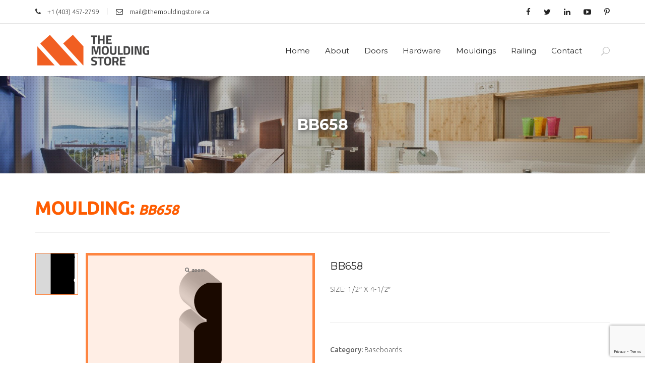

--- FILE ---
content_type: text/html; charset=UTF-8
request_url: https://themouldingstore.ca/moulding/bb658/
body_size: 12453
content:
<!DOCTYPE html>
<!--[if IE 7]>
<html class="ie ie7" dir="ltr" lang="en-US">
<![endif]-->
<!--[if IE 8]>
<html class="ie ie8" dir="ltr" lang="en-US">
<![endif]-->
<!--[if !(IE 7) | !(IE 8)  ]><!-->
<html dir="ltr" lang="en-US">
<!--<![endif]-->
<head>
<meta charset="UTF-8" />
<meta http-equiv="X-UA-Compatible" content="IE=edge">
<meta name="viewport" content="width=device-width, initial-scale=1">
<!--[if IE 8]>
<link href="https://themouldingstore.ca/wp-content/themes/tms/css/ie8.css" rel="stylesheet" type="text/css">
<![endif]-->
<!--[if  IE 9]>
<link media="all" rel="stylesheet" type="text/css" href="https://themouldingstore.ca/wp-content/themes/tms/css/ie9.css">
<![endif]-->
<title>BB658 | Calgary Mouldings, Doors, Locks, Bath Hardware and Accessories</title>
<!-- All in One SEO 4.3.7 - aioseo.com -->
<meta name="description" content="We are leader supplier in doors, mouldings, hardware locks, railing, moulded doors, crown moulding angles, cutting crown molding, moulding and millwork, baseboard and window trim and corbels. TMS has been a supplier to Calgary, Alberta, Canada and areas finest home builders and contractors." />
<meta name="robots" content="max-image-preview:large" />
<link rel="canonical" href="https://themouldingstore.ca/moulding/bb658/" />
<meta name="generator" content="All in One SEO (AIOSEO) 4.3.7" />
<script type="application/ld+json" class="aioseo-schema">
{"@context":"https:\/\/schema.org","@graph":[{"@type":"BreadcrumbList","@id":"https:\/\/themouldingstore.ca\/moulding\/bb658\/#breadcrumblist","itemListElement":[{"@type":"ListItem","@id":"https:\/\/themouldingstore.ca\/#listItem","position":1,"item":{"@type":"WebPage","@id":"https:\/\/themouldingstore.ca\/","name":"Home","description":"Mouldings, Doors, Locks, Handles and Bath Hardware in Calgary","url":"https:\/\/themouldingstore.ca\/"},"nextItem":"https:\/\/themouldingstore.ca\/moulding\/bb658\/#listItem"},{"@type":"ListItem","@id":"https:\/\/themouldingstore.ca\/moulding\/bb658\/#listItem","position":2,"item":{"@type":"WebPage","@id":"https:\/\/themouldingstore.ca\/moulding\/bb658\/","name":"BB658","description":"We are leader supplier in doors, mouldings, hardware locks, railing, moulded doors, crown moulding angles, cutting crown molding, moulding and millwork, baseboard and window trim and corbels. TMS has been a supplier to Calgary, Alberta, Canada and areas finest home builders and contractors.","url":"https:\/\/themouldingstore.ca\/moulding\/bb658\/"},"previousItem":"https:\/\/themouldingstore.ca\/#listItem"}]},{"@type":"Organization","@id":"https:\/\/themouldingstore.ca\/#organization","name":"Calgary Mouldings, Doors, Locks, Bath Hardware and Accessories","url":"https:\/\/themouldingstore.ca\/"},{"@type":"Person","@id":"https:\/\/themouldingstore.ca\/author\/tmsmanager\/#author","url":"https:\/\/themouldingstore.ca\/author\/tmsmanager\/","name":"Mukhtiar","image":{"@type":"ImageObject","@id":"https:\/\/themouldingstore.ca\/moulding\/bb658\/#authorImage","url":"https:\/\/secure.gravatar.com\/avatar\/42a45e295e8ef3ed30c19e169457d690?s=96&d=mm&r=g","width":96,"height":96,"caption":"Mukhtiar"}},{"@type":"WebPage","@id":"https:\/\/themouldingstore.ca\/moulding\/bb658\/#webpage","url":"https:\/\/themouldingstore.ca\/moulding\/bb658\/","name":"BB658 | Calgary Mouldings, Doors, Locks, Bath Hardware and Accessories","description":"We are leader supplier in doors, mouldings, hardware locks, railing, moulded doors, crown moulding angles, cutting crown molding, moulding and millwork, baseboard and window trim and corbels. TMS has been a supplier to Calgary, Alberta, Canada and areas finest home builders and contractors.","inLanguage":"en-US","isPartOf":{"@id":"https:\/\/themouldingstore.ca\/#website"},"breadcrumb":{"@id":"https:\/\/themouldingstore.ca\/moulding\/bb658\/#breadcrumblist"},"author":{"@id":"https:\/\/themouldingstore.ca\/author\/tmsmanager\/#author"},"creator":{"@id":"https:\/\/themouldingstore.ca\/author\/tmsmanager\/#author"},"image":{"@type":"ImageObject","url":"https:\/\/themouldingstore.ca\/wp-content\/uploads\/2016\/04\/00658.jpg","@id":"https:\/\/themouldingstore.ca\/#mainImage","width":232,"height":1418},"primaryImageOfPage":{"@id":"https:\/\/themouldingstore.ca\/moulding\/bb658\/#mainImage"},"datePublished":"2016-04-25T20:53:04+00:00","dateModified":"2016-04-25T20:53:04+00:00"},{"@type":"WebSite","@id":"https:\/\/themouldingstore.ca\/#website","url":"https:\/\/themouldingstore.ca\/","name":"Calgary Mouldings, Doors, Locks, Bath Hardware and Accessories","description":"Mouldings, Doors, Locks, Handles and Bath Hardware in Calgary","inLanguage":"en-US","publisher":{"@id":"https:\/\/themouldingstore.ca\/#organization"}}]}
</script>
<script type="text/javascript" >
window.ga=window.ga||function(){(ga.q=ga.q||[]).push(arguments)};ga.l=+new Date;
ga('create', "UA-78261053-1", 'auto');
ga('send', 'pageview');
</script>
<script async src="https://www.google-analytics.com/analytics.js"></script>
<!-- All in One SEO -->
<link rel='dns-prefetch' href='//www.google.com' />
<link rel='dns-prefetch' href='//fonts.googleapis.com' />
<link rel="alternate" type="application/rss+xml" title="Calgary Mouldings, Doors, Locks, Bath Hardware and Accessories &raquo; Feed" href="https://themouldingstore.ca/feed/" />
<link rel="alternate" type="application/rss+xml" title="Calgary Mouldings, Doors, Locks, Bath Hardware and Accessories &raquo; Comments Feed" href="https://themouldingstore.ca/comments/feed/" />
<!-- <link rel='stylesheet' id='wp-block-library-css'  href='https://themouldingstore.ca/wp-includes/css/dist/block-library/style.min.css?ver=5234e62d95e104ed0254d85aac54a229' type='text/css' media='all' /> -->
<!-- <link rel='stylesheet' id='contact-form-7-css'  href='https://themouldingstore.ca/wp-content/plugins/contact-form-7/includes/css/styles.css?ver=5.5.6' type='text/css' media='all' /> -->
<!-- <link rel='stylesheet' id='rs-plugin-settings-css'  href='https://themouldingstore.ca/wp-content/plugins/revslider/public/assets/css/settings.css?ver=5.4.6.4' type='text/css' media='all' /> -->
<link rel="stylesheet" type="text/css" href="//themouldingstore.ca/wp-content/cache/wpfc-minified/oufyelh/fgy4g.css" media="all"/>
<style id='rs-plugin-settings-inline-css' type='text/css'>
#rs-demo-id {}
</style>
<link rel='stylesheet' id='tms-fonts-css'  href='https://fonts.googleapis.com/css?family=Ubuntu%3A300%2C500%7CMontserrat%3A400%2C700%7CRaleway%3A300%2C400%2C500%2C700%2C800&#038;subset=latin%2Clatin-ext' type='text/css' media='all' />
<!-- <link rel='stylesheet' id='et-line-css'  href='https://themouldingstore.ca/wp-content/themes/tms/css/et-line.css?ver=5234e62d95e104ed0254d85aac54a229' type='text/css' media='all' /> -->
<!-- <link rel='stylesheet' id='furniture-css'  href='https://themouldingstore.ca/wp-content/themes/tms/fonts/furniture/styles.css?ver=5234e62d95e104ed0254d85aac54a229' type='text/css' media='all' /> -->
<!-- <link rel='stylesheet' id='bootstrap.min-css'  href='https://themouldingstore.ca/wp-content/themes/tms/css/bootstrap.min.css?ver=5234e62d95e104ed0254d85aac54a229' type='text/css' media='all' /> -->
<!-- <link rel='stylesheet' id='magnific-popup-css'  href='https://themouldingstore.ca/wp-content/themes/tms/css/magnific-popup.css?ver=5234e62d95e104ed0254d85aac54a229' type='text/css' media='all' /> -->
<!-- <link rel='stylesheet' id='elegant_font-css'  href='https://themouldingstore.ca/wp-content/themes/tms/css/elegant_font.css?ver=5234e62d95e104ed0254d85aac54a229' type='text/css' media='all' /> -->
<!-- <link rel='stylesheet' id='flexslider-css'  href='https://themouldingstore.ca/wp-content/plugins/js_composer/assets/lib/bower/flexslider/flexslider.min.css?ver=5.4.5' type='text/css' media='all' /> -->
<!-- <link rel='stylesheet' id='tms-prettyPhoto-css'  href='https://themouldingstore.ca/wp-content/themes/tms/css/prettyPhoto.css?ver=5234e62d95e104ed0254d85aac54a229' type='text/css' media='all' /> -->
<!-- <link rel='stylesheet' id='tms-extra-layout-css'  href='https://themouldingstore.ca/wp-content/themes/tms/css/extra/extra-layout.css?ver=5234e62d95e104ed0254d85aac54a229' type='text/css' media='all' /> -->
<!-- <link rel='stylesheet' id='elegant_font-extra-css'  href='https://themouldingstore.ca/wp-content/themes/tms/css/extra/extra.css?ver=5234e62d95e104ed0254d85aac54a229' type='text/css' media='all' /> -->
<!-- <link rel='stylesheet' id='tms-style-css'  href='https://themouldingstore.ca/wp-content/themes/tms/style.css?ver=5234e62d95e104ed0254d85aac54a229' type='text/css' media='all' /> -->
<!-- <link rel='stylesheet' id='tms-inter-css'  href='https://themouldingstore.ca/wp-content/themes/tms/css/interi.css?ver=5234e62d95e104ed0254d85aac54a229' type='text/css' media='all' /> -->
<!-- <link rel='stylesheet' id='tms-custom-css'  href='https://themouldingstore.ca/wp-content/themes/tms/css/custom.css?ver=5234e62d95e104ed0254d85aac54a229' type='text/css' media='all' /> -->
<link rel="stylesheet" type="text/css" href="//themouldingstore.ca/wp-content/cache/wpfc-minified/kzau8jhh/fh5jd.css" media="all"/>
<script type='text/javascript' src='https://themouldingstore.ca/wp-includes/js/jquery/jquery.min.js?ver=3.5.1' id='jquery-core-js'></script>
<script type='text/javascript' src='https://themouldingstore.ca/wp-includes/js/jquery/jquery-migrate.min.js?ver=3.3.2' id='jquery-migrate-js'></script>
<script type='text/javascript' src='https://themouldingstore.ca/wp-content/plugins/revslider/public/assets/js/jquery.themepunch.tools.min.js?ver=5.4.6.4' id='tp-tools-js'></script>
<script type='text/javascript' src='https://themouldingstore.ca/wp-content/plugins/revslider/public/assets/js/jquery.themepunch.revolution.min.js?ver=5.4.6.4' id='revmin-js'></script>
<link rel="https://api.w.org/" href="https://themouldingstore.ca/wp-json/" /><link rel="EditURI" type="application/rsd+xml" title="RSD" href="https://themouldingstore.ca/xmlrpc.php?rsd" />
<link rel="wlwmanifest" type="application/wlwmanifest+xml" href="https://themouldingstore.ca/wp-includes/wlwmanifest.xml" /> 
<link rel='shortlink' href='https://themouldingstore.ca/?p=3172' />
<link rel="alternate" type="application/json+oembed" href="https://themouldingstore.ca/wp-json/oembed/1.0/embed?url=https%3A%2F%2Fthemouldingstore.ca%2Fmoulding%2Fbb658%2F" />
<link rel="alternate" type="text/xml+oembed" href="https://themouldingstore.ca/wp-json/oembed/1.0/embed?url=https%3A%2F%2Fthemouldingstore.ca%2Fmoulding%2Fbb658%2F&#038;format=xml" />
<style type="text/css">
/*social color*/
.tzsocialfont{
color: #a6a6a6 !important;
}
body#bd {background: #ffffff !important;}.tz-Breadcrumb {background-image:url(https://themouldingstore.ca/wp-content/uploads/2016/03/rooms-3-deluxe.jpg)!important;}.tzFooter-Type-1 .tzFooterTop {background-image:url(https://themouldingstore.ca/wp-content/uploads/2016/04/wristwatch-1149669_1920.jpg)!important;}.tzFooter-Type-2 .tzFooterTop {background-image:url(https://themouldingstore.ca/wp-content/uploads/2016/04/wristwatch-1149669_1920.jpg)!important;}            .tz-header .tz-headerTop,
.plazart-dropcap-type2,
.tz-header .tz-headerBottom .tz-header-cart .widget_shopping_cart .widget_shopping_cart_content ul.cart_list li a.remove:hover,
.tz-header .tz-headerBottom .tz-header-cart .widget_shopping_cart .widget_shopping_cart_content p.buttons a:hover,
.tzFooter .tzFooterTop .footerattr .widget.widget_search .searchform .icon_search,
.tzFooter .tzFooterTop .footerattr .widget.widget_tag_cloud .tagcloud a:hover,
.tzFooter .tzFooterTop .footerattr .widget.widget_newsletterwidget .newsletter form:after,
.tzFooter .tzFooterBottom .tzFooterSocial ul li a:after,
.tzBlogDefault .tzBlogContainer .tzBlogItem .tzBlog_videoHtml5 .tzblog_autoplay,
.tzBlogDefault .tzBlogContainer .tzBlogItem .tzBlog_videoHtml5 .tzblog_pauses,
.tzBlogDefault .tzBlogContainer .tzBlogItem .tzBlog_videoHtml5 .tzBlogDate .tzDateText,
.tzBlogDefault .tzBlogContainer .tzBlogItem .tzBlogAudio .tzBlogDate .tzDateText,
.tzBlogDefault .tzBlogContainer .tzBlogItem .tzBlog_video .tzBlogDate .tzDateText,
.tzBlogDefault .tzBlogContainer .tzBlogItem .tzBlogSlider ul.flex-direction-nav li a:hover,
.tzBlogDefault .tzBlogContainer .tzBlogItem .tzBlogSlider .tzBlogDate .tzDateText,
.tzBlogDefault .tzBlogContainer .tzBlogItem .tzBlogImage .tzBlogDate .tzDateText,
.tzBlogDefault .tzBlogContainer .tzBlogItem .tzBlogContent a.tzreadmore,
.tzBlogDefault .tzBlogContainer .tzserach_notda .page-content form input.searchsubmit,
.tzBlogDefault .wp-pagenavi span.current,
.tzBlogDefault .wp-pagenavi a:hover,
.tzBlogDefault ol.flex-control-nav li a.flex-active,
.tzBlogDefault ol.flex-control-nav li a:hover,
.tzBlogColumn .tzBlogContainer .blogColumn-item .tzBlogInner .tzBlog_videoHtml5 .tzblog_autoplay,
.tzBlogColumn .tzBlogContainer .blogColumn-item .tzBlogInner .tzBlog_videoHtml5 .tzblog_pauses,
.tzBlogColumn .tzBlogContainer .blogColumn-item .tzBlogInner .tzBlog_videoHtml5 .tzBlogDate .tzDateText,
.tzBlogColumn .tzBlogContainer .blogColumn-item .tzBlogInner .tzBlogAudio .tzBlogDate .tzDateText,
.tzBlogColumn .tzBlogContainer .blogColumn-item .tzBlogInner .tzBlogSlider ul.flex-direction-nav li a:hover,
.tzBlogColumn .tzBlogContainer .blogColumn-item .tzBlogInner .tzBlogSlider ol.flex-control-nav li a.flex-active,
.tzBlogColumn .tzBlogContainer .blogColumn-item .tzBlogInner .tzBlogSlider ol.flex-control-nav li a:hover,
.tzBlogColumn .tzBlogContainer .blogColumn-item .tzBlogInner .tzBlogSlider .tzBlogDate .tzDateText,
.tzBlogColumn .tzBlogContainer .blogColumn-item .tzBlogInner .tzBlogImage .tzBlogDate .tzDateText,
.tzBlogColumn .tzBlogContainer .blogColumn-item .tzBlogInner .tzBlogContent a.tzreadmore,
.tzBlogColumn .wp-pagenavi span.current,
.tzBlogColumn .wp-pagenavi a:hover,
.tzBlogSingle .tzBlogSingleContainer .tzBlogSingleImage .tzBlogDate .tzDateText,
.tzBlogSingle .tzBlogSingleContainer .tzBlogSingleAudio .tzBlogDate .tzDateText,
.tzBlogSingle .tzBlogSingleContainer .tzBlogSingle_video .tzBlogDate .tzDateText,
.tzBlogSingle .tzBlogSingleContainer .tzBlogSingleSlider ol.flex-control-nav li a.flex-active,
.tzBlogSingle .tzBlogSingleContainer .tzBlogSingleSlider ol.flex-control-nav li a:hover,
.tzBlogSingle .tzBlogSingleContainer .tzBlogSingleSlider .tzBlogDate .tzDateText,
.tzBlogSingle .tzBlogSingleContainer .tzBlogSingle_videoHtml5 .tzblog_autoplay,
.tzBlogSingle .tzBlogSingleContainer .tzBlogSingle_videoHtml5 .tzblog_pauses,
.tzBlogSingle .tzBlogSingleContainer .tzBlogSingle_videoHtml5 .tzBlogDate .tzDateText,
.tz-sidebar .widget .widget_shopping_cart_content ul.product_list_widget li a.remove:hover,
.tz-sidebar .widget .widget_shopping_cart_content p.buttons a:hover,
.tz-sidebar .widget.widget_search form input.searchsubmit,
.tz-sidebar .widget.widget_tag_cloud .tagcloud a:hover,
.tz-sidebar .widget.widget_calendar #calendar_wrap table tbody tr td#today,
.tz-sidebar .widget.widget_price_filter form .price_slider_wrapper .ui-widget-content .ui-slider-range,
.tz-sidebar .widget.widget_price_filter form .price_slider_wrapper .price_slider_amount button.button:hover,
.tz-sidebar .widget.widget_product_search form.woocommerce-product-search input[type="submit"],
.tz-sidebar .widget.widget_product_tag_cloud .tagcloud a:hover,
.tzPortfolio_Container .tzFilter .tzFillter_box a.selected,
.tzPortfolio_Container .tzFilter .tzFillter_box a:hover,
.tzPortfolio_Container .tzPortfolio .portfolio-item .tz-inner .tzPortfolioBox .tzPortfolio_hover2 a:hover,
.tzPortfolio_Container #tz_append a,
.tzPortfolio_Container #loadajax .navigation .tzpagination2 span.current,
.tzPortfolio_Container #loadajax .navigation .tzpagination2 a:hover,
.tzPortfolio_Single .tzPortfolio_Single_Container .tzPortfolio_Single_Slider ol.flex-control-nav li a.flex-active,
.tzPortfolio_Single .tzPortfolio_Single_Container .tzPortfolio_Single_Slider ol.flex-control-nav li a:hover,
.tzPortfolio_Single .tzPortfolio_Single_Container .tzPortfolio_Single_Slider ul.flex-direction-nav li a,
.tzPortfolio_Single .tzPortfolio_Single_Container .tzPortfolio_Single_Slider ul.flex-direction-nav li a:hover,
.tzPortfolio_Single .tzPortfolio_Single_Container .tzPortfolio_Single_videoHtml5 .tzPortfolio_autoplay,
.tzPortfolio_Single .tzPortfolio_Single_Container .tzPortfolio_Single_videoHtml5 .tzPortfolio_pauses,
.tzPortfolio_Single .tzPortfolio_related .tzPortfolio_relateBox .tzPortfolio_relateSlider .related-item .tzRelated_hover2 a:hover,
.tzPortfolio_Single .tzComments .comments-area .tzCommentForm .comment-respond form.comment-form p.form-submit input.submit,
.tzPricing_table.tzPricing_table_type1 .pricing-button,
.tzPricing_table.tzPricing_table_type2:hover .pricing-button a,
.tzSkill.tzskill-item-type1 .tzskill-item .tzskill-item-width,
.tzSkill.tzskill-item-type2 .tzskill-item .tzskill-item-width,
.tzSkill.tzskill-item-type3 .tzskill-item .tzskill-item-width,
.tzElement_Feature.tzFeature_type1 .tzFeature_Icon .tzFeature_iconBox,
.tzElement_Feature.tzFeature_type2 .tzFeature_Icon .tzFeature_iconBox,
.tzElement_Feature.tzFeature_type3 .tzFeature_Icon .tzFeature_iconBox,
.vc_tta-style-modern .vc_tta-panels-container .vc_tta-panels .vc_tta-panel.vc_active .vc_tta-panel-heading h4.vc_tta-panel-title a .vc_tta-controls-icon,
.vc_tta-style-modern.vc_tta-shape-rounded .vc_tta-panels-container .vc_tta-panels .vc_tta-panel .vc_tta-controls-icon,
.tzElement_Video .tzElement_autoplay,
.tzElement_Video .tzElement_pauses,
.tzElement_Ourteam.tzOurteam_type1 .tzOurteam_imageContainer .tzOurteam_ImageBox .tzOurteam_shapeLeft,
.tzElement_Ourteam.tzOurteam_type1 .tzOurteam_imageContainer .tzOurteam_ImageBox .tzOurteam_shapeRight,
.tzElement_Ourteam.tzOurteam_type1 .tzOurteam_Social a.tzSocial_Item:hover,
.tzElement_Quote.tzQuote_type1 .owl-controls .owl-pagination .owl-page.active span,
.tzElement_Quote.tzQuote_type1 .owl-controls .owl-pagination .owl-page:hover span,
.tzElement_Quote.tzQuote_type2 .tzQuote_Item .tzQuote_Info:after,
.tzElement_Quote.tzQuote_type2 .owl-controls .owl-pagination .owl-page.active span,
.tzElement_Quote.tzQuote_type2 .owl-controls .owl-pagination .owl-page:hover span,
.tzElement_viewPost .tzViewPost_slider .tzViewPost_item .tzPost_videoHtml5 .tzPost_autoplay,
.tzElement_viewPost .tzViewPost_slider .tzViewPost_item .tzPost_videoHtml5 .tzPost_pauses,
.tzElement_viewPost .tzViewPost_slider .tzViewPost_item .tzPost_Slider ul.flex-direction-nav li a:hover,
.tzElement_viewPost .tzViewPost_Grid .tzPost_Item .tzPost_Box .tzPost_Content .tzPostImage .tzViewPost_Date .tzViewPost_Text,
.tzElement_viewPost .tzViewPost_Grid .tzPost_Item .tzPost_Box .tzPost_Content .tzPost_info .tzPost_title:after,
.tzPortfolio_Grid .tzfilter .tzFillter_box a.selected,
.tzPortfolio_Grid .tzfilter .tzFillter_box a:hover,
.tzPortfolio_Grid .tzPortfolioGrid_Content .tzPortfolioGrid-item .tz-inner .tzPortfolioGrid_hover2 a:hover,
.TzPage_Default .tzComments .comments-area .tzCommentForm .comment-respond form.comment-form p.form-submit input.submit,
.tzshop-wrap .grid_pagination_block .tzview-style .switchToList span,
.tzshop-wrap .grid_pagination_block .tzview-style .switchToGrid span,
.tzshop-wrap .product-grid ul.products li.tzShop-item .tzShop-item_inner .tzShop-item_image .yith-wcwl-add-to-wishlist,
.tzshop-wrap .product-grid ul.products li.tzShop-item .tzShop-item_inner .tzShop-item_image .tzShop-item_button,
.tzshop-wrap .product-list ul.products li.tzShop-item .tzShop-item_inner .tzShop-item_info .tzShop-item_button_list .yith-wcwl-add-to-wishlist .yith-wcwl-add-button a:hover,
.tzshop-wrap .product-list ul.products li.tzShop-item .tzShop-item_inner .tzShop-item_info .tzShop-item_button_list .yith-wcwl-add-to-wishlist .yith-wcwl-wishlistexistsbrowse a:hover,
.tzshop-wrap .product-list ul.products li.tzShop-item .tzShop-item_inner .tzShop-item_info .tzShop-item_button_list .tzShop-item_button a:hover,
.tzshop-wrap .product-list ul.products li.tzShop-item.tzShopList-2column .tzShop-item_info .tzShop-item_button_list .yith-wcwl-add-to-wishlist .yith-wcwl-add-button a:hover,
.tzshop-wrap .product-list ul.products li.tzShop-item.tzShopList-2column .tzShop-item_info .tzShop-item_button_list .yith-wcwl-add-to-wishlist .yith-wcwl-wishlistexistsbrowse a:hover,
.tzshop-wrap .product-list ul.products li.tzShop-item.tzShopList-2column .tzShop-item_info .tzShop-item_button_list .tzShop-item_button a:hover,
.tzshop-wrap .woocommerce-pagination ul.page-numbers li span.current,
.tzshop-wrap .woocommerce-pagination ul.page-numbers li a:hover,
.tzShopDetail-wrap .tzShopContentDetail .tzShopDetail_Product .tzShopDetail_info form.cart button:hover,
.tzShopDetail-wrap .tzShopContentDetail .tzShopDetail_Product .tzShopDetail_info p.cart a:hover,
.tzShopDetail-wrap .tzShopContentDetail .tzShopDetail_Product .tzShopDetail_info .yith-wcwl-add-to-wishlist .yith-wcwl-add-button a:hover,
.tzShopDetail-wrap .tzShopContentDetail .tzShopDetail_Product .tzShopDetail_info .yith-wcwl-add-to-wishlist .yith-wcwl-wishlistaddedbrowse a:hover,
.tzShopDetail-wrap .tzShopContentDetail .tzShopDetail_Product .tzShopDetail_info .yith-wcwl-add-to-wishlist .yith-wcwl-wishlistexistsbrowse a:hover,
.tzShopDetail-wrap .tzShopContentDetail .tzShopDetail_Product .tzShopDetail_info .product_share .product_share_social .tz_social span,
.tzShopDetail-wrap .tzShopContentDetail .tzShopDetail_Product.product-type-grouped .tzShopDetail_info .yith-wcwl-add-to-wishlist .yith-wcwl-wishlistaddedbrowse a:hover,
.tzShopDetail-wrap .tzShopContentDetail .tzShopDetail_Product.product-type-variable .tzShopDetail_info .yith-wcwl-add-to-wishlist .yith-wcwl-wishlistaddedbrowse a:hover,
.tzShopDetail-wrap .tzShopContentDetail .tzShopDetail_Product.outofstock .yith-wcwl-add-to-wishlist .yith-wcwl-wishlistaddedbrowse a:hover,
.tzShopDetail-wrap .tzShopContentDetail .tzShopDetail_Product .woocommerce-tabs .panel #reviews #review_form_wrapper #review_form .comment-respond form#commentform p.form-submit input:hover,
.related ul.products li.tzShop-item .tzShop-item_inner .tzShop-item_image .yith-wcwl-add-to-wishlist,
.related ul.products li.tzShop-item .tzShop-item_inner .tzShop-item_image .tzShop-item_button,
.upsells ul.products li.tzShop-item .tzShop-item_inner .tzShop-item_image .yith-wcwl-add-to-wishlist,
.upsells ul.products li.tzShop-item .tzShop-item_inner .tzShop-item_image .tzShop-item_button,
.woocommerce p.return-to-shop a.button:hover,
.woocommerce form table.shop_table tbody tr.cart_item td.product-remove a:hover,
.woocommerce form table.shop_table tbody tr td.actions input:hover,
.woocommerce form table.shop_table tbody tr td.actions .coupon input.button:hover,
.woocommerce .cart-collaterals .cross-sells ul.products li.tzShop-item .tzShop-item_inner .tzShop-item_image .yith-wcwl-add-to-wishlist,
.woocommerce .cart-collaterals .cross-sells ul.products li.tzShop-item .tzShop-item_inner .tzShop-item_image .tzShop-item_button,
.woocommerce .cart-collaterals .tzCart_totals .tzCollateralsColumn form.woocommerce-shipping-calculator .shipping-calculator-form p button.button:hover,
.woocommerce .cart-collaterals .tzCart_totals .tzCollateralsColumn .cart_totals .wc-proceed-to-checkout a:hover,
form#yith-wcwl-form table.wishlist_table tbody tr td.product-remove a:hover,
form#yith-wcwl-form table.wishlist_table tbody tr td.product-add-to-cart a:hover,
.woocommerce-account .woocommerce .addresses .address header.title a:hover,
.woocommerce-account .woocommerce form p input.button:hover,
.woocommerce-checkout .woocommerce form.checkout_coupon p input.button:hover,
.woocommerce-checkout .woocommerce form.checkout .col2-set .col-1 .woocommerce-billing-fields p input.button:hover,
.woocommerce-checkout .woocommerce form.checkout .col2-set .col-2 .woocommerce-shipping-fields .shipping_address p input.button:hover,
.woocommerce-checkout .woocommerce form.checkout #order_review .woocommerce-checkout-payment .place-order input#place_order:hover,
.tzButton_left,
.tzElement_Quote_Container.tzQuote_type1 .tzElement_Quote .owl-controls .owl-pagination .owl-page.active span,
.tzElement_Quote_Container.tzQuote_type2 .tzElement_Quote .tzQuote_Item .tzQuote_Info::after,
.tzElement-title.tz-title-type-2 .tzTitle::after,
.tzPortfolio_slide .tzPortfolio_slide_item .tzPortfolioSlide_hover4 .tzPortfolioSlide_table .tzPortfolioSlide_table_cell h3::after,
.tzOurProcess_Container .tzOurProcess .tzOurProcessItem:hover .tzOurProcessItem_top .tzOurProcessItem_icon,
.tz-plazart-list.tzList-icon_highlight li i,
.tz-header.tz-header-type-2 .tz-headerBottom nav #mega-menu-wrap-primary-custom-2 #mega-menu-primary-custom-2 > li.mega-menu-item.mega-current-menu-parent > a::after,
.tzElement_Support .tzSupport_Item .tzSupport_Info .tzSupport_Title::after,
.tzElement_Feature.tzFeature_type5 h5.tzFeature_title::after,
.tzElement_Category_Grid .tzCategory_Grid_Item .tzCategory_Grid_Item_Content .tzCategory_Grid_Info .tzCategory_Grid_Title::after,
.woocommerce ul.products li.product .tzProduct-item_inner .tzProduct-item_image .yith-wcwl-add-to-wishlist,
.woocommerce ul.products li.product .tzProduct-item_inner .tzProduct-item_image .yith-wcwl-add-to-wishlist .yith-wcwl-wishlistexistsbrowse a span,
.woocommerce ul.products li.product .tzProduct-item_inner .tzProduct-item_image .tzProduct-item_button,
.woocommerce ul.products li.product .tzProduct-item_inner .tzProduct-item_image .tzProduct-item_button a span,
.woocommerce ul.products li.product .tzProduct-item_inner .tzProduct-item_image .tzProduct-View-detail a,
.tzPortfolio_Grid .tzPortfolioGrid_Content .tzPortfolioGrid-item .tz-inner .tzPortfolioBox .tzPortfolio_hover .tzPortfolio_hover_more::after,
.tzOurProcess_Container .tzOurProcess_title::after,
.tzPortfolio_Container .tzPortfolio .portfolio-item .tz-inner .tzPortfolioBox .tzPortfolio_hover .tzPortfolio_hover_more::after,
.tzshop-wrap .product-grid ul.products li.tzShop-item .tzShop-item_inner .tzShop-item_image .yith-wcwl-add-to-wishlist .yith-wcwl-wishlistexistsbrowse a span,
.tzshop-wrap .product-grid ul.products li.tzShop-item .tzShop-item_inner .tzShop-item_image .tzShop-item_button a span,
.tzshop-wrap .product-grid ul.products li.tzShop-item .tzShop-item_inner .tzShop-item_image .tzShop-item_detail a,
.tzShopDetail-wrap .tzShopContentDetail .tzShopDetail_Product .woocommerce-tabs ul.tabs li a,
.related ul.products li.tzShop-item .tzShop-item_inner .tzShop-item_image .tzShop-item_detail a,
.related ul.products li.tzShop-item .tzShop-item_inner .tzShop-item_image .yith-wcwl-add-to-wishlist .yith-wcwl-wishlistexistsbrowse a span,
.related ul.products li.tzShop-item .tzShop-item_inner .tzShop-item_image .tzShop-item_button a span,
.related ul.products li.tzShop-item .tzShop-item_inner .tzShop-item_image .yith-wcwl-add-to-wishlist .yith-wcwl-add-button a span,
.wpcf7-form input.wpcf7-submit,
.tzshop-wrap .woocommerce-pagination ul.page-numbers li a:hover,
.wp-pagenavi a:hover {
background-color: #fe5d02;
}
.bypostauthor,
.sticky,
.plazart-dropcap-type1,
table tbody tr th a:hover,
table tbody tr td a:hover,
.tz-header .tz-headerBottom nav ul.tz-nav li.current-menu-item a,
.tz-header .tz-headerBottom nav ul.tz-nav li .themeple_custom_menu_mega_menu ul.sub-menu > li > a:hover,
.tz-header .tz-headerBottom nav ul.tz-nav li .themeple_custom_menu_mega_menu ul.sub-menu > li.current-menu-item > a,
.tz-header .tz-headerBottom nav #mega-menu-wrap-primary #mega-menu-primary > li.mega-menu-item > ul.mega-sub-menu > li.mega-menu-item.mega-current-menu-item > a,
.tz-header .tz-headerBottom nav #mega-menu-wrap-primary #mega-menu-primary > li.mega-menu-item > ul.mega-sub-menu > li.mega-menu-item .product_list_widget li .star-rating span:before,
.tz-header .tz-headerBottom nav #mega-menu-wrap-primary #mega-menu-primary > li.mega-menu-item > ul.mega-sub-menu > li.mega-menu-item li.mega-menu-item.mega-current-menu-item > a,
.tz-header .tz-headerBottom nav #mega-menu-wrap-primary #mega-menu-primary > li.mega-menu-item.mega-current-menu-item > a,
.tz-header .tz-headerBottom nav #mega-menu-wrap-primary #mega-menu-primary > li.mega-menu-item.mega-current-menu-ancestor > a,
.tz-header .tz-headerBottom .tz-header-cart span:hover,
.tz-header .tz-headerBottom .tz-header-cart .widget_shopping_cart .widget_shopping_cart_content ul.cart_list li .tzMiniCart_info span.quantity span.amount,
.tz-header .tz-headerBottom .tz-header-cart .widget_shopping_cart .widget_shopping_cart_content p.total span.amount,
.tz-header .tz-headerBottom .tz-header-search span:hover,
.tz-header .tz-headerBottom .tz-header-search .tz-header-search-form .searchform span,
.tzFooter .tzFooterTop .footerattr .widget.dw_twitter .dw-twitter-inner .tweet-item:after,
.tzBlogDefault .tzBlogContainer .tzBlogItem .tzBlogQuote .tzBlogQuote_char,
.tzBlogColumn .tzBlogContainer .blogColumn-item .tzBlogInner .tzBlogQuote .tzBlogQuote_char,
.tzBlogSingle .tzComments .comments-area .tzCommentContent ol.comment-list li article .comment-content cite a:hover,
.tzBlogSingle .tzComments .comments-area .tzCommentContent ol.comment-list li article .comment-content .tz-commentInfo .comment-edit-link,
.tzBlogSingle .tzComments .comments-area .tzCommentContent ol.comment-list li article .comment-content .tz-commentInfo .comment-reply-link,
.tzBlogSingle .tzComments .comments-area .tzCommentForm .comment-respond form.comment-form p a,
.tzBlogSingle .tzComments .comments-area .tzCommentForm .comment-respond form.comment-form p.form-submit input.submit,
.tz-sidebar .widget ul.product_list_widget li .star-rating span:before,
.tz-sidebar .widget ul.product_list_widget li span.reviewer,
.tz-sidebar .widget ul.product_list_widget li span.amount,
.tz-sidebar .widget ul.product_list_widget li ins,
.tz-sidebar .widget ul.product_list_widget li ins span.amount,
.tz-sidebar .widget .widget_shopping_cart_content ul.product_list_widget li .tzMiniCart_info span.quantity,
.tzPortfolio_Single .tzPortfolio_Single_Container .tzPortfolio_Single_content table tbody tr td a:hover,
.tzPortfolio_Single .tzComments .comments-area .tzCommentContent ol.comment-list li article .comment-content .tz-commentInfo .comment-edit-link,
.tzPortfolio_Single .tzComments .comments-area .tzCommentContent ol.comment-list li article .comment-content .tz-commentInfo .comment-reply-link,
.tzPortfolio_Single .tzComments .comments-area .tzCommentForm .comment-respond form.comment-form p a,
.tz-plazart-list li i,
.tzPricing_table.tzPricing_table_type2:hover .pricing-header h3.pricinge-title,
.tzPricing_table.tzPricing_table_type2:hover .pricing-header span,
.tzElement_Feature.tzFeature_type2 .tzFeature_Icon .tzFeature_iconBox small.tzFeature_Number,
.tzElement_Feature.tzFeature_type2:hover .tzFeature_Icon .tzFeature_iconBox span,
.tzElement_Feature.tzFeature_type2:hover .tzFeature_Icon .tzFeature_iconBox i,
.tzElement_Feature.tzFeature_type3 .tzFeature_Icon .tzFeature_iconBox small.tzFeature_Number,
.tzElement_Feature.tzFeature_type3:hover .tzFeature_Icon .tzFeature_iconBox span,
.tzElement_Feature.tzFeature_type3:hover .tzFeature_Icon .tzFeature_iconBox i,
.tzElement_Quote.tzQuote_type1 .tzQuote_Item .tzQuote_Info .tzQuote_Name,
.tzElement_viewPost .tzViewPost_slider .tzViewPost_item .tzPost_info .tzPost_infomation a:hover,
.tzElement_viewPost .tzViewPost_slider .tzViewPost_item .tzPost_info .tzPost_readMore,
.tzElement_viewPost .tzViewPost_Grid .tzPost_Item .tzPost_Box .tzPost_Content .tzPost_info .tzPost_readMore,
.TzPage_Default .tzComments .comments-area .tzCommentContent ol.comment-list li article .comment-content .tz-commentInfo .comment-edit-link,
.TzPage_Default .tzComments .comments-area .tzCommentContent ol.comment-list li article .comment-content .tz-commentInfo .comment-reply-link,
.TzPage_Default .tzComments .comments-area .tzCommentForm .comment-respond form.comment-form p a,
.tzshop-wrap .grid_pagination_block .tzview-style .switchToList:hover i,
.tzshop-wrap .grid_pagination_block .tzview-style .switchToGrid:hover i,
.tzshop-wrap .product-grid ul.products li.tzShop-item .tzShop-item_inner .tzShop-item_info .star-rating span:before,
.tzshop-wrap .product-grid ul.products li.tzShop-item .tzShop-item_inner .tzShop-item_info .price,
.tzshop-wrap .product-grid ul.products li.tzShop-item .tzShop-item_inner .tzShop-item_info .price ins span.amount,
.tzshop-wrap .product-list ul.products li.tzShop-item .tzShop-item_inner .tzShop-item_info .star-rating span:before,
.tzshop-wrap .product-list ul.products li.tzShop-item .tzShop-item_inner .tzShop-item_info .price ins span.amount,
.tzshop-wrap ul.products li.product-category .tz-shop-subcategory .tz-shop-subcategory-inner .tz-subcategory-info .tz-subcategory-table .tz-subcategory-table-cell a:hover,
.tzShopDetail-wrap .tzShopContentDetail .tzShopDetail_Product .tzShopDetail_info .woocommerce-product-rating .star-rating span:before,
.tzShopDetail-wrap .tzShopContentDetail .tzShopDetail_Product .tzShopDetail_info p.price,
.tzShopDetail-wrap .tzShopContentDetail .tzShopDetail_Product .tzShopDetail_info p.price span.amount,
.tzShopDetail-wrap .tzShopContentDetail .tzShopDetail_Product .tzShopDetail_info form.cart table.group_table tbody tr td.price span.amount,
.tzShopDetail-wrap .tzShopContentDetail .tzShopDetail_Product .tzShopDetail_info form.variations_form table.variations tbody tr td.value a.reset_variations:hover,
.tzShopDetail-wrap .tzShopContentDetail .tzShopDetail_Product .tzShopDetail_info form.variations_form .single_variation_wrap .single_variation span.price,
.tzShopDetail-wrap .tzShopContentDetail .tzShopDetail_Product .tzShopDetail_info form.variations_form .single_variation_wrap .single_variation span.price span.amount,
.tzShopDetail-wrap .tzShopContentDetail .tzShopDetail_Product .tzShopDetail_info .product_meta span a:hover,
.tzShopDetail-wrap .tzShopContentDetail .tzShopDetail_Product .woocommerce-tabs ul.tabs li a:hover,
.tzShopDetail-wrap .tzShopContentDetail .tzShopDetail_Product .woocommerce-tabs ul.tabs li.active a,
.tzShopDetail-wrap .tzShopContentDetail .tzShopDetail_Product .woocommerce-tabs .panel #reviews #review_form_wrapper #review_form .comment-respond form#commentform p p.stars span a.active:after,
.tzShopDetail-wrap .tzShopContentDetail .tzShopDetail_Product .woocommerce-tabs .panel #reviews #review_form_wrapper #review_form .comment-respond form#commentform p p.stars span a:hover:after,
.related ul.products li.tzShop-item .tzShop-item_inner .tzShop-item_info .star-rating span:before,
.related ul.products li.tzShop-item .tzShop-item_inner .tzShop-item_info .price,
.related ul.products li.tzShop-item .tzShop-item_inner .tzShop-item_info .price ins span.amount,
.upsells ul.products li.tzShop-item .tzShop-item_inner .tzShop-item_info .star-rating span:before,
.upsells ul.products li.tzShop-item .tzShop-item_inner .tzShop-item_info .price,
.upsells ul.products li.tzShop-item .tzShop-item_inner .tzShop-item_info .price ins span.amount,
.woocommerce form table.shop_table tbody tr.cart_item td.product-subtotal span.amount,
.woocommerce .cart-collaterals .cross-sells ul.products li.tzShop-item .tzShop-item_inner .tzShop-item_info .star-rating span:before,
.woocommerce .cart-collaterals .cross-sells ul.products li.tzShop-item .tzShop-item_inner .tzShop-item_info .price,
.woocommerce .cart-collaterals .cross-sells ul.products li.tzShop-item .tzShop-item_inner .tzShop-item_info .price ins span.amount,
.woocommerce .cart-collaterals .tzCart_totals .tzCollateralsColumn .cart_totals table tbody tr.order-total td span,
.woocommerce-account .woocommerce p.myaccount_user strong,
.woocommerce-account .woocommerce p.myaccount_user a:hover,
.woocommerce-checkout .woocommerce .woocommerce-info:before,
.woocommerce-checkout .woocommerce .woocommerce-info a,
.woocommerce-checkout .woocommerce form.checkout #order_review .woocommerce-checkout-payment ul.payment_methods li label a:hover,
.tzButton_right,
.tz-header .tz-headerBottom.tz-max-mega-menu nav #mega-menu-wrap-primary .mega-menu-toggle:hover:before,
form#yith-wcwl-form table.wishlist_table tbody tr td.product-add-to-cart a:hover:after,
.tzElement_Quote_Container.tzQuote_type1 .tzElement_Quote .tzQuote_Item .tzQuote_Info .tzQuote_Name,
#mega-menu-wrap-primary-custom-1 #mega-menu-primary-custom-1 > li.mega-menu-item.mega-toggle-on > a.mega-menu-link,
#mega-menu-wrap-primary-custom-1 #mega-menu-primary-custom-1 > li.mega-menu-item > a.mega-menu-link:hover,
#mega-menu-wrap-primary-custom-1 #mega-menu-primary-custom-1 > li.mega-menu-item > a.mega-menu-link:focus,
.tz-header .tz-headerBottom nav #mega-menu-wrap-primary-custom-1 #mega-menu-primary-custom-1 > li.mega-menu-item > ul.mega-sub-menu > li.mega-menu-item .product_list_widget li .star-rating span::before,
.tzElement_Feature.tzFeature_type4 .tzFeature_Icon .tzFeature_iconBox span,
.tzElement_Feature.tzFeature_type4 a.tzFeature_readmore,
.tzElement_Quote_Container.tzQuote_type3 .tzElement_Quote .tzQuote_Item .tzQuote_Info .tzQuote_Name,
.tzElement_Counter.tz_Counter_type2 .tzElement_count em,
.vc_tta-tabs .vc_tta-tabs-container ul.vc_tta-tabs-list li.vc_tta-tab.vc_active a span,
.woocommerce ul.products li.product .tzProduct-item_inner .tzProduct-item_info .star-rating span::before,
.woocommerce ul.products li.product .tzProduct-item_inner .tzProduct-item_info .price ins span.amount,
.woocommerce ul.products li.product .tzProduct-item_inner .tzProduct-item_info .price,
.tzElement_viewPost .tzViewPost_slider_advance .tzViewPost_item .tzViewPost_item_0 .tzViewPost_item_box .tzViewPost_info h3.tzViewPost_title a,
.tzElement_viewPost .tzViewPost_slider_advance .tzViewPost_item .tzViewPost_item_1 .tzViewPost_item_box .tzViewPost_info h3.tzViewPost_title a,
.tzElement_viewPost .tzViewPost_slider_advance .tzViewPost_item .tzViewPost_item_2 .tzViewPost_item_box .tzViewPost_info h3.tzViewPost_title a,
.tzElement_viewPost .tzViewPost_slider_advance .tzViewPost_item .tzViewPost_item_3 .tzViewPost_item_box .tzViewPost_info h3.tzViewPost_title a,
.tz-header .tz-headerBottom nav #mega-menu-wrap-primary-custom-2 #mega-menu-primary-custom-2 > li.mega-menu-item.mega-current-menu-ancestor > a,
.tz-header .tz-headerBottom nav #mega-menu-wrap-primary-custom-2 #mega-menu-primary-custom-2 > li.mega-menu-item > ul.mega-sub-menu > li.mega-menu-item .product_list_widget li .star-rating span::before,
.tzElement_Support .tzSupport_Item .tzSupport_Info .tzSupport_subTitle,
.tzElement_Feature.tzFeature_type5 .tzFeature_Icon .tzFeature_iconBox span,
.tz-header .tz-headerBottom nav #mega-menu-wrap-primary-custom-1 #mega-menu-primary-custom-1 > li.mega-menu-item.mega-current-menu-item > a,
.tzElement_viewService .tzView_Service_Slide .tzView_Service_Slide_Item .tzView_Service_Content a.tzViewService-readmore,
.tzPortfolio_slick .tzPortfolio_slick_item .tzPortfolioslick_hover1 .tzPortfolioslick_table .tzPortfolioslick_table_cell h3 a,
.tzElement-newsletter.tzNewsletter-modern h3.tzNewsletter-Title,
.tzCopyright span,
.tz-header .tz-headerBottom nav #mega-menu-wrap-primary #mega-menu-primary > li.mega-menu-item.mega-current-menu-item > a,
.tz-header .tz-headerBottom nav #mega-menu-wrap-primary-custom-1 #mega-menu-primary-custom-1 > li.mega-menu-item.mega-current-menu-item > a,
.tz-header .tz-headerBottom nav #mega-menu-wrap-primary-custom-2 #mega-menu-primary-custom-2 > li.mega-menu-item.mega-current-menu-item > a,
.tz-header .tz-headerBottom nav #mega-menu-wrap-primary #mega-menu-primary > li.mega-menu-item > ul.mega-sub-menu > li.mega-menu-item ul li a:hover,
.tz-header .tz-headerBottom nav #mega-menu-wrap-primary-custom-1 #mega-menu-primary-custom-1 > li.mega-menu-item > ul.mega-sub-menu > li.mega-menu-item ul li a:hover,
.tz-header .tz-headerBottom nav #mega-menu-wrap-primary-custom-2 #mega-menu-primary-custom-2 > li.mega-menu-item > ul.mega-sub-menu > li.mega-menu-item ul li a:hover,
.tz-header .tz-headerBottom nav #mega-menu-wrap-primary #mega-menu-primary > li.mega-menu-item > ul.mega-sub-menu > li.mega-menu-item .product_list_widget li .star-rating span::before,
.tz-header .tz-headerBottom nav #mega-menu-wrap-primary-custom-1 #mega-menu-primary-custom-1 > li.mega-menu-item > ul.mega-sub-menu > li.mega-menu-item .product_list_widget li .star-rating span::before,
.tz-header .tz-headerBottom nav #mega-menu-wrap-primary-custom-2 #mega-menu-primary-custom-2 > li.mega-menu-item > ul.mega-sub-menu > li.mega-menu-item .product_list_widget li .star-rating span::before,
.tz-header .tz-headerBottom nav #mega-menu-wrap-primary #mega-menu-primary > li.mega-menu-item > ul.mega-sub-menu > li.mega-menu-item.mega-current-menu-item > a,
.tz-header .tz-headerBottom nav #mega-menu-wrap-primary-custom-1 #mega-menu-primary-custom-1 > li.mega-menu-item > ul.mega-sub-menu > li.mega-menu-item.mega-current-menu-item > a,
.tz-header .tz-headerBottom nav #mega-menu-wrap-primary-custom-2 #mega-menu-primary-custom-2 > li.mega-menu-item > ul.mega-sub-menu > li.mega-menu-item.mega-current-menu-item > a,
.tzElement-title .tzTitle em,
.tzElement_Category_Grid .tzCategory_Grid_Item .tzCategory_Grid_Item_Content .tzCategory_Grid_Info .tzCategory_Grid_subTitle,
.tzPortfolio_Grid .tzPortfolioGrid_Content .tzPortfolioGrid-item .tz-inner .tzPortfolioGrid_hover5 .tzPortfolioGrid_table .tzPortfolioGrid_table_cell h3 a,
.tzElement-newsletter .newsletter form table tbody tr td input.newsletter-submit,
.tzPortfolio_slick .tzPortfolio_slick_item .tzPortfolioslick_hover .tzPortfolioslick_table .tzPortfolioslick_table_cell h3 a,
.tzFooter.tzFooter-Type-2 .tzFooterTop .footerattr .widget .wpcf7-form .TzContactForm p input.wpcf7-submit,
.tzPortfolio_Grid .tzPortfolioGrid_Content .tzPortfolioGrid-item .tz-inner .tzPortfolioBox .tzPortfolio_hover .tzPortfolio_hover_info h3 a,
.tzPortfolio_Grid .tzPortfolioGrid_Content .tzPortfolioGrid-item .tz-inner .tzPortfolioBox .tzPortfolio_hover .tzPortfolio_hover_more:hover,
.tzElement_Counter .tzElement_count em,
.tzElement_Category_Slide_Container.tzCategory_Slide_full_width .tzElement_Category_Slide .tzCategory_Slide_Item a:hover .tzCategory_Slide_Item_Content_box h5,
.tzElement_Quote_Container.tzQuote_type4 .tzElement_Quote .tzQuote_Item .tzQuote_Info .tzQuote_Name,
.tzPortfolio_Container .tzPortfolio .portfolio-item .tz-inner .tzPortfolioBox .tzPortfolio_hover .tzPortfolio_hover_info h3 a,
.tzPortfolio_Container .tzPortfolio .portfolio-item .tz-inner .tzPortfolioBox .tzPortfolio_hover .tzPortfolio_hover_more:hover,
.tzPortfolio_Single h3.tzPortfolio_Single_title,
.tzPortfolio_Single .tzPortfolio_Single_tks,
.tzPortfolio_Single_Close i:hover,
.tzFooter.tzFooter-Type-2 .tzFooterBottom .tzFooterSocial ul li a span:hover,
.tzElement_Member:hover .tzMember_Wrap .tzMember_Info .tzMember_Info_Box .tzMember_name,
.tzElement_Member:hover .tzMember_Wrap .tzMember_Info .tzMember_Info_Box .tzMember_position,
.tzPortfolio_Single .tzPortfolio_Single_Info ul li,
.tzPortfolio_Single .tzPortfolio_Single_Info ul li a,
.home-bottom-boxes h2,
.tzFooter .phone__number,
.vc_btn3.vc_btn3-color-warning.vc_btn3-style-outline,
.page-header h1,
.tz-header.tz-header-type-2 .tz-headerTop .tz-headerTop-box .tz-headerRight ul.tzheader_social li a:hover i,
.tz-header.tz-header-type-3 .tz-headerBottom nav ul.tz-nav li a:hover,
.home-bottom-boxes a:hover,
.page-404 .error .bug-content a.go-back:hover {
color: #fe5d02 !important;
}
.tzshop-wrap .product-grid ul.products li.tzShop-item .tzShop-item_inner .tzShop-item_image .yith-wcwl-add-to-wishlist .yith-wcwl-wishlistexistsbrowse a span::after,
.tzshop-wrap .product-grid ul.products li.tzShop-item .tzShop-item_inner .tzShop-item_image .tzShop-item_button a span::after,
.related ul.products li.tzShop-item .tzShop-item_inner .tzShop-item_image .tzShop-item_button a span::after,
.related ul.products li.tzShop-item .tzShop-item_inner .tzShop-item_image .yith-wcwl-add-to-wishlist .yith-wcwl-add-button a span::after{
border-top-color: #fe5d02 !important;
}
.tzBlogDefault .tzBlogContainer .tzBlogItem .tzBlogSlider ul.flex-direction-nav li a:hover,
.tzBlogColumn .tzBlogContainer .blogColumn-item .tzBlogInner .tzBlogSlider ul.flex-direction-nav li a:hover,
.tzBlogSingle .tzComments .comments-area .tzCommentForm .comment-respond form.comment-form p.form-submit input.submit,
.tz-sidebar .widget.widget_tag_cloud .tagcloud a:hover,
.tz-sidebar .widget.widget_price_filter form .price_slider_wrapper .ui-widget-content .ui-slider-handle,
.tz-sidebar .widget.widget_product_tag_cloud .tagcloud a:hover,
.tzPortfolio_Container .tzFilter .tzFillter_box a.selected,
.tzPortfolio_Container .tzFilter .tzFillter_box a:hover,
.tzPricing_table.tzPricing_table_type2:hover,
.tzSkill.tzskill-item-type2 .tzskill-item .tzskill-item-width .tzSkill_Circle,
.tzElement_Feature.tzFeature_type1 .tzFeature_Icon .tzFeature_iconBox:after,
.tzElement_Feature.tzFeature_type2 .tzFeature_Icon .tzFeature_iconBox,
.tzElement_Feature.tzFeature_type2 .tzFeature_Icon .tzFeature_iconBox small.tzFeature_Number,
.tzElement_Feature.tzFeature_type2:hover .tzFeature_Icon .tzFeature_iconBox,
.tzElement_Feature.tzFeature_type3 .tzFeature_Icon .tzFeature_iconBox,
.tzElement_Feature.tzFeature_type3 .tzFeature_Icon .tzFeature_iconBox small.tzFeature_Number,
.tzElement_Ourteam.tzOurteam_type1 .tzOurteam_imageContainer .tzOurteam_ImageBox .tzOurteam_shapeLeft:after,
.tzElement_Ourteam.tzOurteam_type1 .tzOurteam_imageContainer .tzOurteam_ImageBox .tzOurteam_shapeRight:after,
.tzElement_Ourteam.tzOurteam_type1 .tzOurteam_Social a.tzSocial_Item:hover,
.tzElement_Quote.tzQuote_type1 .owl-controls .owl-pagination .owl-page span:after,
.tzElement_Quote.tzQuote_type2 .owl-controls .owl-pagination .owl-page span:after,
.tzElement_viewPost .tzViewPost_slider .tzViewPost_item .tzPost_Slider ul.flex-direction-nav li a:hover,
.tzPortfolio_Grid .tzfilter .tzFillter_box a.selected,
.tzPortfolio_Grid .tzfilter .tzFillter_box a:hover,
.tzshop-wrap .woocommerce-pagination ul.page-numbers li span.current,
.tzshop-wrap .woocommerce-pagination ul.page-numbers li a:hover,
.tzShopDetail-wrap .tzShopContentDetail .tzShopDetail_Product .tzShopDetail_images #tzShopDetailSlide-carousel ul li.bd_active:after,
.tzShopDetail-wrap .tzShopContentDetail .tzShopDetail_Product .tzShopDetail_images #tzShopDetailSlide-carousel ul li:hover :after,
.woocommerce-checkout .woocommerce .woocommerce-info,
.tzButton_left,
.tzButton_right,
.tzElement_Quote_Container.tzQuote_type1 .tzElement_Quote .owl-controls .owl-pagination .owl-page span::after,
.tzElement_Quote_Container.tzQuote_type5 .tzElement_Quote_Box .tzElement_Quote .owl-controls .owl-pagination .owl-page span::after,
.tzElement_Quote_Container.tzQuote_type5 .tzElement_Quote_Box .tzElement_Quote_Wrap .tzElement_Quote,
.tzFooter.tzFooter-Type-2 .tzFooterTop .footerattr .widget .wpcf7-form .TzContactForm p input.wpcf7-submit,
.tzshop-wrap .product-grid ul.products li.tzShop-item .tzShop-item_inner .tzShop-item_image .yith-wcwl-add-to-wishlist .yith-wcwl-wishlistexistsbrowse a span::after,
.tzElement_Quote_Container.tzQuote_type3 .tzElement_Quote .tzQuote_Item .tzQuote_Info .tzQuote_Image,
.tzShopDetail-wrap .tzShopContentDetail .tzShopDetail_Product .woocommerce-tabs ul.tabs li a,
.tzElement_Member:hover .tzMember_Wrap .tzMember_image,
.tzElement_Member:hover .tzMember_Wrap .tzMember_Info,
.vc_btn3.vc_btn3-color-warning.vc_btn3-style-outline,
.tzshop-wrap .woocommerce-pagination ul.page-numbers li span.current, .wp-pagenavi span.current,
.tzshop-wrap .woocommerce-pagination ul.page-numbers li a:hover, .wp-pagenavi a:hover {
border-color: #fe5d02 !important;
}
.tzShopDetail-wrap .tzShopContentDetail .tzShopDetail_Product .woocommerce-tabs .panel,
.tzShopDetail-wrap .tzShopContentDetail .tzShopDetail_Product .woocommerce-tabs{
border-color: rgba(254,93,2,0.2);
}
.tzshop-wrap .grid_pagination_block .tzview-style .switchToList span:after,
.tzshop-wrap .grid_pagination_block .tzview-style .switchToGrid span:after,
.related ul.products li.tzShop-item .tzShop-item_inner .tzShop-item_image .yith-wcwl-add-to-wishlist .yith-wcwl-wishlistexistsbrowse a span::after,
#Layout__new .tzShop-item_image .tzShop-item_button a span::after{
border-top-color: #fe5d02 !important;
}
.woocommerce ul.products li.product .tzProduct-item_inner:hover .tzProduct-item_image .tzProduct-item_overlay,
.woocommerce ul.products li.product .tzProduct-item_inner:hover .tzProduct-item_info,
.tzshop-wrap .product-grid ul.products li.tzShop-item .tzShop-item_inner:hover .tzShop-item_image .tzShop-item_overlay,
.tzshop-wrap .product-grid ul.products li.tzShop-item .tzShop-item_inner:hover .tzShop-item_info,
.tzShopDetail-wrap .tzShopContentDetail .tzShopDetail_Product .tzShopDetail_images #tzShopDetail_slide ul li::after,
.related ul.products li.tzShop-item .tzShop-item_inner:hover .tzShop-item_image .tzShop-item_overlay,
.related ul.products li.tzShop-item .tzShop-item_inner:hover .tzShop-item_info{
background-color: rgba(254,93,2,0.1);
}
.woocommerce ul.products li.product .tzProduct-item_inner .line-left::after,
.woocommerce ul.products li.product .tzProduct-item_inner .line-left::before,
.woocommerce ul.products li.product .tzProduct-item_inner .line-right::after,
.woocommerce ul.products li.product .tzProduct-item_inner .line-right::before,
.tzshop-wrap .product-grid ul.products li.tzShop-item .tzShop-item_inner .line-left::before,
.tzshop-wrap .product-grid ul.products li.tzShop-item .tzShop-item_inner .line-left::after,
.tzshop-wrap .product-grid ul.products li.tzShop-item .tzShop-item_inner .line-right::before,
.tzshop-wrap .product-grid ul.products li.tzShop-item .tzShop-item_inner .line-right::after,
.related ul.products li.tzShop-item .tzShop-item_inner .line-left::before,
.related ul.products li.tzShop-item .tzShop-item_inner .line-left::after,
.related ul.products li.tzShop-item .tzShop-item_inner .line-right::before,
.related ul.products li.tzShop-item .tzShop-item_inner .line-right::after{
background-color: rgba(254,93,2,0.2);
}
.tzShopDetail-wrap .tzShopContentDetail .tzShopDetail_Product .woocommerce-tabs ul.tabs li.active a,
.tzShopDetail-wrap .tzShopContentDetail .tzShopDetail_Product .woocommerce-tabs ul.tabs li a:hover{
border-left-color: rgba(254,93,2,0.2);
border-right-color: rgba(254,93,2,0.2)
}
.woocommerce ul.products li.product .tzProduct-item_inner:hover .line-left::before,
.woocommerce ul.products li.product .tzProduct-item_inner:hover .line-left::after,
.woocommerce ul.products li.product .tzProduct-item_inner:hover .line-right::before,
.woocommerce ul.products li.product .tzProduct-item_inner:hover .line-right::after,
.tzshop-wrap .product-grid ul.products li.tzShop-item .tzShop-item_inner:hover .line-left::before,
.tzshop-wrap .product-grid ul.products li.tzShop-item .tzShop-item_inner:hover .line-left::after,
.tzshop-wrap .product-grid ul.products li.tzShop-item .tzShop-item_inner:hover .line-right::before,
.tzshop-wrap .product-grid ul.products li.tzShop-item .tzShop-item_inner:hover .line-right::after,
.tzShopDetail-wrap .tzShopContentDetail .tzShopDetail_Product .tzShopDetail_images #tzShopDetailSlide-carousel ul li:hover,
.tzShopDetail-wrap .tzShopContentDetail .tzShopDetail_Product .tzShopDetail_images #tzShopDetailSlide-carousel ul li.bd_active,
.related ul.products li.tzShop-item .tzShop-item_inner:hover .line-left::before,
.related ul.products li.tzShop-item .tzShop-item_inner:hover .line-left::after,
.related ul.products li.tzShop-item .tzShop-item_inner:hover .line-right::before,
.related ul.products li.tzShop-item .tzShop-item_inner:hover .line-right::after{
background-color: rgba(254,93,2,0.5);
}
.tzShopDetail-wrap .tzShopContentDetail .tzShopDetail_Product .tzShopDetail_images #tzShopDetail_slide,
#Layout__new .tzShopDetail_images #tzShopDetailSlide-carousel ul li {
border-color: rgba(254,93,2,0.75);
}
.tzFooter .tzFooterTop .footerattr .widget.widget_flickr .tz-flickr a::before,
#Layout__new li.product .line-left::before,
#Layout__new li.product .line-left::after,
#Layout__new li.product .line-right::before,
#Layout__new li.product .line-right::after{
background-color: rgba(254,93,2,0.75);
}
.wpb_gmaps_widget.tzGoogleMap_modern .wpb_wrapper .wpb_map_wraper .tz_map_overlay,
#Layout__new .tzShop-item_image .tzShop-item_button a span,
.tz-header.tz-header-type-2 .tz-headerBottom nav ul.tz-nav > li > a::after,
.tz-header.tz-header-type-2 .tz-headerBottom nav ul.tz-nav > li.current-menu-item > a::after,
.tzshop-wrap .woocommerce-pagination ul.page-numbers li span.current, .wp-pagenavi span.current,
.tms-separator,
div .hades.tparrows:hover::before {
background-color: #fe5d02;
}
.vc_btn3.vc_btn3-color-warning.vc_btn3-style-outline:hover,
.tzShop-item_detail a,
.tp-caption.rev-btn {
background-color: #fe5d02 !important;
color: #fff !important;
}
</style>
<link rel="shortcut icon" href="https://themouldingstore.ca/wp-content/uploads/2016/03/tms_favicon.png" type="image/x-icon" />
<meta name="generator" content="Powered by WPBakery Page Builder - drag and drop page builder for WordPress."/>
<!--[if lte IE 9]><link rel="stylesheet" type="text/css" href="https://themouldingstore.ca/wp-content/plugins/js_composer/assets/css/vc_lte_ie9.min.css" media="screen"><![endif]--><meta name="generator" content="Powered by Slider Revolution 5.4.6.4 - responsive, Mobile-Friendly Slider Plugin for WordPress with comfortable drag and drop interface." />
<script type="text/javascript">function setREVStartSize(e){
try{ var i=jQuery(window).width(),t=9999,r=0,n=0,l=0,f=0,s=0,h=0;					
if(e.responsiveLevels&&(jQuery.each(e.responsiveLevels,function(e,f){f>i&&(t=r=f,l=e),i>f&&f>r&&(r=f,n=e)}),t>r&&(l=n)),f=e.gridheight[l]||e.gridheight[0]||e.gridheight,s=e.gridwidth[l]||e.gridwidth[0]||e.gridwidth,h=i/s,h=h>1?1:h,f=Math.round(h*f),"fullscreen"==e.sliderLayout){var u=(e.c.width(),jQuery(window).height());if(void 0!=e.fullScreenOffsetContainer){var c=e.fullScreenOffsetContainer.split(",");if (c) jQuery.each(c,function(e,i){u=jQuery(i).length>0?u-jQuery(i).outerHeight(!0):u}),e.fullScreenOffset.split("%").length>1&&void 0!=e.fullScreenOffset&&e.fullScreenOffset.length>0?u-=jQuery(window).height()*parseInt(e.fullScreenOffset,0)/100:void 0!=e.fullScreenOffset&&e.fullScreenOffset.length>0&&(u-=parseInt(e.fullScreenOffset,0))}f=u}else void 0!=e.minHeight&&f<e.minHeight&&(f=e.minHeight);e.c.closest(".rev_slider_wrapper").css({height:f})					
}catch(d){console.log("Failure at Presize of Slider:"+d)}
};</script>
<noscript><style type="text/css"> .wpb_animate_when_almost_visible { opacity: 1; }</style></noscript><style id="wpforms-css-vars-root">
:root {
--wpforms-field-border-radius: 3px;
--wpforms-field-background-color: #ffffff;
--wpforms-field-border-color: rgba( 0, 0, 0, 0.25 );
--wpforms-field-text-color: rgba( 0, 0, 0, 0.7 );
--wpforms-label-color: rgba( 0, 0, 0, 0.85 );
--wpforms-label-sublabel-color: rgba( 0, 0, 0, 0.55 );
--wpforms-label-error-color: #d63637;
--wpforms-button-border-radius: 3px;
--wpforms-button-background-color: #066aab;
--wpforms-button-text-color: #ffffff;
--wpforms-field-size-input-height: 43px;
--wpforms-field-size-input-spacing: 15px;
--wpforms-field-size-font-size: 16px;
--wpforms-field-size-line-height: 19px;
--wpforms-field-size-padding-h: 14px;
--wpforms-field-size-checkbox-size: 16px;
--wpforms-field-size-sublabel-spacing: 5px;
--wpforms-field-size-icon-size: 1;
--wpforms-label-size-font-size: 16px;
--wpforms-label-size-line-height: 19px;
--wpforms-label-size-sublabel-font-size: 14px;
--wpforms-label-size-sublabel-line-height: 17px;
--wpforms-button-size-font-size: 17px;
--wpforms-button-size-height: 41px;
--wpforms-button-size-padding-h: 15px;
--wpforms-button-size-margin-top: 10px;
}
</style></head>
<body data-rsssl=1 id="bd" class="tms-moulding-template-default single single-tms-moulding postid-3172 wpb-js-composer js-comp-ver-5.4.5 vc_responsive">
<div id="loadding"></div><header class="tz-header tz-header-type-2">
<div class="tz-headerTop">
<div class="container">
<div class="tz-headerTop-box">
<div class="tz-headerLeft pull-left">
<div class="tzheader_support">
<div class="tzheader_site">
<i class="fa fa-phone"></i>
+1 (403) 457-2799								</div>
<span class="tzheader_line">|</span>
<div class="tzheader_site">
<i class="fa fa-envelope-o"></i>
<a href="/cdn-cgi/l/email-protection" class="__cf_email__" data-cfemail="6805090104281c000d05071d040c01060f1b1c071a0d460b09">[email&#160;protected]</a>								</div>
</div>
</div>
<div class="tz-headerRight pull-right">
<ul class="tzheader_social">
<li>
<a target="_blank" href="https://facebook.com"><i class="fa fa-facebook"></i></a>
</li>
<li>
<a target="_blank" href="https://twitter.com"><i class="fa fa-twitter"></i></a>
</li>
<li>
<a target="_blank" href="https://www.linkedin.com/company/the-moulding-store-inc."><i class="fa fa-linkedin"></i></a>
</li>
<li>
<a target="_blank" href="https://www.youtube.com/watch?v=QtYJL3eTj5k"><i class="fa fa-youtube-play"></i></a>
</li>
<li>
<a target="_blank" href="https://pinterest.com"><i class="fa fa-pinterest-p"></i></a>
</li>
</ul>
</div>
</div>
</div><!--end class container-->
</div>
<div class="tz-headerBottom ">
<div class="tz-headerBottom-box container">
<a class="pull-left tz_logo" href="https://themouldingstore.ca" title="Calgary Mouldings, Doors, Locks, Bath Hardware and Accessories" >
<img class="logo_lager" src="https://themouldingstore.ca/wp-content/uploads/2016/03/tms_logo_2.png" alt="Calgary Mouldings, Doors, Locks, Bath Hardware and Accessories" />            </a>
<div class="tz-header-search pull-right">
<span aria-hidden='true' class='icon_search tz_icon_search'></span>
<span aria-hidden='true' class='icon_close tz_icon_close'></span>
<div class="tz-header-search-form">
<form method="get" class="searchform" action="https://themouldingstore.ca/">
<label class="icon-search">&nbsp;</label>
<label class="assistive-text assistive-tzsearch">Search</label>
<input type="text" class="field Tzsearchform inputbox search-query" name="s" placeholder="Search..." />
<input type="submit" class="submit searchsubmit" name="submit" value="Search" />
<span aria-hidden='true' class='icon_search'></span>
</form>
</div>
</div>
<button type="button" class="navbar-toggle collapsed" data-toggle="collapse" data-target="#tz-navbar-collapse">
<i class="fa fa-bars"></i>
</button>
<nav class="pull-right">
<ul id="tz-navbar-collapse" class="nav navbar-nav collapse navbar-collapse pull-left tz-nav themeple_megemenu"><li id="menu-item-2829" class="menu-item menu-item-type-post_type menu-item-object-page menu-item-home"><a href="https://themouldingstore.ca/">Home</a></li>
<li id="menu-item-2828" class="menu-item menu-item-type-post_type menu-item-object-page"><a href="https://themouldingstore.ca/mouldings-doors-locks-bath-hardware-store/">About</a></li>
<li id="menu-item-2656" class="menu-item menu-item-type-post_type menu-item-object-page menu-item-has-children"><a href="https://themouldingstore.ca/doors-french-moulded-craftsman-collection/">Doors</a>
<ul class="sub-menu non_mega_menu">
<li id="menu-item-3035" class="menu-item menu-item-type-taxonomy menu-item-object-door-category"><a href="https://themouldingstore.ca/door-category/craftsman-collection/">Craftsman Collection</a></li>
<li id="menu-item-3036" class="menu-item menu-item-type-taxonomy menu-item-object-door-category"><a href="https://themouldingstore.ca/door-category/french-doors/">French Doors</a></li>
<li id="menu-item-3037" class="menu-item menu-item-type-taxonomy menu-item-object-door-category"><a href="https://themouldingstore.ca/door-category/moulded-panel/">Moulded Panel</a></li>
</ul>
</li>
<li id="menu-item-2657" class="menu-item menu-item-type-post_type menu-item-object-page menu-item-has-children"><a href="https://themouldingstore.ca/hardware-door-locks-knobs-handles/">Hardware</a>
<ul class="sub-menu non_mega_menu">
<li id="menu-item-3033" class="menu-item menu-item-type-taxonomy menu-item-object-hardware-category"><a href="https://themouldingstore.ca/hardware-category/bath-hardware-accessories/">Bath Hardware &amp; Accessories</a></li>
<li id="menu-item-3034" class="menu-item menu-item-type-taxonomy menu-item-object-hardware-category"><a href="https://themouldingstore.ca/hardware-category/taymor-locks/">Taymor Locks</a></li>
<li id="menu-item-3097" class="menu-item menu-item-type-taxonomy menu-item-object-hardware-category"><a href="https://themouldingstore.ca/hardware-category/weiser-locks-handles/">Weiser Locks &amp; Handles</a></li>
</ul>
</li>
<li id="menu-item-2658" class="menu-item menu-item-type-post_type menu-item-object-page menu-item-has-children"><a href="https://themouldingstore.ca/mouldings-architrave-baseboards-casing-crown/">Mouldings</a>
<ul class="sub-menu non_mega_menu">
<li id="menu-item-3039" class="menu-item menu-item-type-taxonomy menu-item-object-moulding-category"><a href="https://themouldingstore.ca/moulding-category/architrave/">Architrave</a></li>
<li id="menu-item-3040" class="menu-item menu-item-type-taxonomy menu-item-object-moulding-category"><a href="https://themouldingstore.ca/moulding-category/baseboards/">Baseboards</a></li>
<li id="menu-item-3041" class="menu-item menu-item-type-taxonomy menu-item-object-moulding-category"><a href="https://themouldingstore.ca/moulding-category/casing/">Casing</a></li>
<li id="menu-item-3042" class="menu-item menu-item-type-taxonomy menu-item-object-moulding-category"><a href="https://themouldingstore.ca/moulding-category/crown/">Crown</a></li>
</ul>
</li>
<li id="menu-item-2659" class="menu-item menu-item-type-post_type menu-item-object-page menu-item-has-children"><a href="https://themouldingstore.ca/railing/">Railing</a>
<ul class="sub-menu non_mega_menu">
<li id="menu-item-3043" class="menu-item menu-item-type-taxonomy menu-item-object-railing-category"><a href="https://themouldingstore.ca/railing-category/post/">Post</a></li>
</ul>
</li>
<li id="menu-item-2837" class="menu-item menu-item-type-post_type menu-item-object-page"><a href="https://themouldingstore.ca/contact-mouldings-doors-locks-store/">Contact</a></li>
</ul>            </nav>
</div><!--end class container-->
</div>
</header><div class="tz-Breadcrumb">
<div class="tzOverlayBreadcrumb" style=padding-top:80px;padding-bottom:80px;>
<div class="container">
<h1>
BB658                </h1>
</div><!-- end class container -->
</div>
</div><!-- end class tzbreadcrumb -->
<div id="Layout__new" class="woocommerce woocommerce-page">
<div class="tzShopDetail-wrap">
<div class="container">
<header class="page-header">
<h1 class="page-title">Moulding: <span>BB658</span></h1>
</header><!-- .page-header -->
<br />
<div class="row">
<div class="col-lg-12 col-md-12 col-sm-12 col-xs-12 tzShopContentDetail single-product-nosidebar">
<div class="product type-product tzShopDetail_Product">
<div class="row">
<div class="col-lg-6 col-md-6 col-sm-12 col-xs-12">
<div class="tzShopDetail_images">
<div style="width: 455px;" id="tzShopDetail_slide">
<ul>
<li id="attachment_3172__1" style="display: block">
<div><div><img src="https://themouldingstore.ca/wp-content/uploads/2016/04/00658-168x1024.jpg" alt="BB658 - Mouldings, moulded doors, floor and baseboard molding, cutting crown moldings, moldings casing, baseboards, craftsman doors, post railing - The Moulding Store Inc. Calgary CANADA" title="BB658 - Mouldings, moulded doors, floor and baseboard molding, cutting crown moldings, moldings casing, baseboards, craftsman doors, post railing - The Moulding Store Inc. Calgary CANADA"></div></div>
<a href="https://themouldingstore.ca/wp-content/uploads/2016/04/00658-168x1024.jpg" title="" rel="prettyPhoto[product-gallery]">
<i class="fa fa-search"></i>zoom
</a>
</li>
</ul>
</div>
<div id="tzShopDetailSlide-carousel">
<ul id="tzShopDetail_carousel">
<li class="3172__1"><img src="https://themouldingstore.ca/wp-content/uploads/2016/04/00658-150x150.jpg" alt=""></li>
</ul>
</div> <!-- #tzShopDetailSlide-carousel -->
</div>
</div>
<div class="col-lg-6 col-md-6 col-sm-12 col-xs-12">
<div class="summary entry-summary tzShopDetail_info">
<h1 itemprop="name" class="product_title entry-title">BB658</h1>
<div class="woocommerce-product-rating">
<div class="star-rating">
<span style="width:0%"></span>
</div>
</div>
<div style="border-bottom: none">
<p>SIZE: 1/2&#8243; X 4-1/2&#8243;</p>
</div>
<br /><br />
<div class="product_meta">
<span class="posted_in">Category: 
<a href="https://themouldingstore.ca/moulding-category/baseboards/">Baseboards</a>
</span>
</div>
<div class="clear"></div>
<div class="product_share">
<span>Share on:</span>
<div class="product_share_social">
<!-- Facebook Button -->
<a href="javascript: void(0)" onclick="window.open('https://www.facebook.com/sharer/sharer.php?u=https://themouldingstore.ca/moulding/bb658/','sharer','toolbar=0,status=0,width=580,height=325');" id="fb-share" class="tz_social"><i class="fa fa-facebook"></i><span></span></a>
<!-- Twitter Button -->
<a href="javascript: void(0)" onclick="window.open('https://twitter.com/home?status=Check%20out%20this%20article:%20BB658%20-%20https://themouldingstore.ca/moulding/bb658/','sharer','toolbar=0,status=0,width=580,height=325');" class="tz_social" id="tw-share"><i class="fa fa-twitter"></i><span></span></a>
<!-- Google +1 Button -->
<a href="javascript: void(0)" onclick="window.open('https://plus.google.com/share?url=https://themouldingstore.ca/moulding/bb658/','sharer','toolbar=0,status=0,width=580,height=325');" class="tz_social" id="g-share"><i class="fa fa-google-plus"></i><span></span></a>
<!-- Pinterest Button -->
<a href="javascript: void(0)" onclick="window.open('https://pinterest.com/pin/create/button/?url=https://themouldingstore.ca/moulding/bb658/&media=https://themouldingstore.ca/wp-content/uploads/2016/04/00658.jpg&description=BB658','sharer','toolbar=0,status=0,width=580,height=325');" class="tz_social" id="p-share"><i class="fa fa-pinterest"></i><span></span></a>
</div>
</div>
</div>
<!-- .summary -->
</div>
</div>
<br /><br />
<div class="tms-separator"> </div>
<div class="upsells products">
<h2>You may also like…</h2>
<ul class="products">
<li class="last tzShop-item tzShop-3column tzShopList-1column product">
<div class="tzShop-item_inner">
<div class="tzShop-item_image">
<div class="image__inner">
<img src="https://themouldingstore.ca/wp-content/uploads/2016/04/90297.jpg" class="attachment-shop_catalog size-shop_catalog wp-post-image" alt="CHR90297">
<div class="tzShop-item_overlay"></div>
<div class="tzShop-item_detail">
<a href="https://themouldingstore.ca/moulding/chr90297/">View Details</a>
</div>
</div>
</div>
<div class="tzShop-item_info">
<h3 class="tzShop-item_title">
<a href="https://themouldingstore.ca/moulding/chr90297/">CHR90297</a>
</h3>
<div class="star-rating">
<span style="width:0%"></span>
</div>
<a href="https://themouldingstore.ca/moulding/chr90297/" class="price">View Details</a>
</div>
<span class="line-left"></span>
<span class="line-right"></span>
</div>
</li>
<li class="last tzShop-item tzShop-3column tzShopList-1column product">
<div class="tzShop-item_inner">
<div class="tzShop-item_image">
<div class="image__inner">
<img src="https://themouldingstore.ca/wp-content/uploads/2016/04/90405.jpg" class="attachment-shop_catalog size-shop_catalog wp-post-image" alt="BB405">
<div class="tzShop-item_overlay"></div>
<div class="tzShop-item_detail">
<a href="https://themouldingstore.ca/moulding/bb405/">View Details</a>
</div>
</div>
</div>
<div class="tzShop-item_info">
<h3 class="tzShop-item_title">
<a href="https://themouldingstore.ca/moulding/bb405/">BB405</a>
</h3>
<div class="star-rating">
<span style="width:0%"></span>
</div>
<a href="https://themouldingstore.ca/moulding/bb405/" class="price">View Details</a>
</div>
<span class="line-left"></span>
<span class="line-right"></span>
</div>
</li>
<li class="last tzShop-item tzShop-3column tzShopList-1column product">
<div class="tzShop-item_inner">
<div class="tzShop-item_image">
<div class="image__inner">
<img src="https://themouldingstore.ca/wp-content/uploads/2016/04/90402.jpg" class="attachment-shop_catalog size-shop_catalog wp-post-image" alt="BB402">
<div class="tzShop-item_overlay"></div>
<div class="tzShop-item_detail">
<a href="https://themouldingstore.ca/moulding/bb402/">View Details</a>
</div>
</div>
</div>
<div class="tzShop-item_info">
<h3 class="tzShop-item_title">
<a href="https://themouldingstore.ca/moulding/bb402/">BB402</a>
</h3>
<div class="star-rating">
<span style="width:0%"></span>
</div>
<a href="https://themouldingstore.ca/moulding/bb402/" class="price">View Details</a>
</div>
<span class="line-left"></span>
<span class="line-right"></span>
</div>
</li>
<li class="last tzShop-item tzShop-3column tzShopList-1column product">
<div class="tzShop-item_inner">
<div class="tzShop-item_image">
<div class="image__inner">
<img src="https://themouldingstore.ca/wp-content/uploads/2016/04/0L128_3Dbase-B.jpg" class="attachment-shop_catalog size-shop_catalog wp-post-image" alt="CAS0L128">
<div class="tzShop-item_overlay"></div>
<div class="tzShop-item_detail">
<a href="https://themouldingstore.ca/moulding/cas0l128/">View Details</a>
</div>
</div>
</div>
<div class="tzShop-item_info">
<h3 class="tzShop-item_title">
<a href="https://themouldingstore.ca/moulding/cas0l128/">CAS0L128</a>
</h3>
<div class="star-rating">
<span style="width:0%"></span>
</div>
<a href="https://themouldingstore.ca/moulding/cas0l128/" class="price">View Details</a>
</div>
<span class="line-left"></span>
<span class="line-right"></span>
</div>
</li>
</ul>
</div>
<meta itemprop="url" content="https://themouldingstore.ca/moulding/bb658/">
</div>
<!-- #product -->
</div>
</div>
</div>
</div>
<script data-cfasync="false" src="/cdn-cgi/scripts/5c5dd728/cloudflare-static/email-decode.min.js"></script><script type="text/javascript" defer="defer">
jQuery(document).ready( function() {
jQuery( '#tzShopDetailSlide-carousel ul li' ).click( function( ev ) {
ev.preventDefault();
var $_class = jQuery( this ).attr( 'class' );
jQuery( '#tzShopDetail_slide ul li' ).fadeOut();
jQuery( '#tzShopDetail_slide ul li#attachment_' + $_class ).fadeIn();
} );
} );
</script>
</div>
<footer class="tzFooter tzFooter-Type-2">
<div class="tzFooterTop">
<div class="container">
<div class="row">
<div class="tzFooterTop_center">
<aside id="wp_editor_widget-3" class="WP_Editor_Widget widget">
<p style="text-align: center;letter-spacing:6px;"><span style="font-size: 20px; color: #fff"></span></p>
<br /><br />
<p style="text-align: center;">
<span class="tzresponsive phone__number" style="font-size: 80px;">+1 (403) 457-2799</span>
</p>
</aside>
</div>   
</div>
</div><!--end class container-->
</div>
<div class="tzFooterBottom">
<div class="container">
<div class="tzCopyright pull-left">
<p>Copyright &copy; 2023 The Moulding Store Inc. All Rights Reserved.</p>
<div class="site_by">Website developed by <a target="_blank" href="http://www.zesle.com/">Zesle Software Inc.</a></div>
</div>
<div class="tzFooterSocial pull-right">
<ul>
<li>
<a target="_blank" href="https://facebook.com"><i class="fa fa-facebook"></i></a>
</li>
<li>
<a target="_blank" href="https://twitter.com"><i class="fa fa-twitter"></i></a>
</li>
<li>
<a target="_blank" href="https://www.linkedin.com/company/the-moulding-store-inc."><i class="fa fa-linkedin"></i></a>
</li>
<li>
<a target="_blank" href="https://www.youtube.com/watch?v=QtYJL3eTj5k"><i class="fa fa-youtube-play"></i></a>
</li>
<li>
<a target="_blank" href="https://pinterest.com"><i class="fa fa-pinterest-p"></i></a>
</li>
</ul>
</div>
</div><!--end class container-->
</div><!--end class footerbottom -->
</footer>
<script type='text/javascript' src='https://themouldingstore.ca/wp-includes/js/dist/vendor/wp-polyfill.min.js?ver=7.4.4' id='wp-polyfill-js'></script>
<script type='text/javascript' id='wp-polyfill-js-after'>
( 'fetch' in window ) || document.write( '<script src="https://themouldingstore.ca/wp-includes/js/dist/vendor/wp-polyfill-fetch.min.js?ver=3.0.0"></scr' + 'ipt>' );( document.contains ) || document.write( '<script src="https://themouldingstore.ca/wp-includes/js/dist/vendor/wp-polyfill-node-contains.min.js?ver=3.42.0"></scr' + 'ipt>' );( window.DOMRect ) || document.write( '<script src="https://themouldingstore.ca/wp-includes/js/dist/vendor/wp-polyfill-dom-rect.min.js?ver=3.42.0"></scr' + 'ipt>' );( window.URL && window.URL.prototype && window.URLSearchParams ) || document.write( '<script src="https://themouldingstore.ca/wp-includes/js/dist/vendor/wp-polyfill-url.min.js?ver=3.6.4"></scr' + 'ipt>' );( window.FormData && window.FormData.prototype.keys ) || document.write( '<script src="https://themouldingstore.ca/wp-includes/js/dist/vendor/wp-polyfill-formdata.min.js?ver=3.0.12"></scr' + 'ipt>' );( Element.prototype.matches && Element.prototype.closest ) || document.write( '<script src="https://themouldingstore.ca/wp-includes/js/dist/vendor/wp-polyfill-element-closest.min.js?ver=2.0.2"></scr' + 'ipt>' );( 'objectFit' in document.documentElement.style ) || document.write( '<script src="https://themouldingstore.ca/wp-includes/js/dist/vendor/wp-polyfill-object-fit.min.js?ver=2.3.4"></scr' + 'ipt>' );
</script>
<script type='text/javascript' id='contact-form-7-js-extra'>
/* <![CDATA[ */
var wpcf7 = {"api":{"root":"https:\/\/themouldingstore.ca\/wp-json\/","namespace":"contact-form-7\/v1"}};
/* ]]> */
</script>
<script type='text/javascript' src='https://themouldingstore.ca/wp-content/plugins/contact-form-7/includes/js/index.js?ver=5.5.6' id='contact-form-7-js'></script>
<script type='text/javascript' src='https://themouldingstore.ca/wp-content/themes/tms/js/bootstrap.min.js?ver=5234e62d95e104ed0254d85aac54a229' id='bootstrap.min-js'></script>
<script type='text/javascript' src='https://themouldingstore.ca/wp-content/plugins/tz-tms/assets/js/jquery.flexslider-min.js?ver=5234e62d95e104ed0254d85aac54a229' id='jquery.flexslider-min-js'></script>
<script type='text/javascript' src='https://themouldingstore.ca/wp-content/themes/tms/js/tzsingle_blog.js?ver=5234e62d95e104ed0254d85aac54a229' id='tms-single_blog-js'></script>
<script type='text/javascript' src='https://themouldingstore.ca/wp-content/themes/tms/js/jquery.prettyPhoto.js?ver=5234e62d95e104ed0254d85aac54a229' id='tms-prettyPhoto-js'></script>
<script type='text/javascript' src='https://themouldingstore.ca/wp-content/themes/tms/js/tzswift.js?ver=5234e62d95e104ed0254d85aac54a229' id='tms-script-js'></script>
<script type='text/javascript' src='https://www.google.com/recaptcha/api.js?render=6LfYkaUUAAAAAOo4Nt2CapyDW-iyJbTXGctAmEj2&#038;ver=3.0' id='google-recaptcha-js'></script>
<script type='text/javascript' id='wpcf7-recaptcha-js-extra'>
/* <![CDATA[ */
var wpcf7_recaptcha = {"sitekey":"6LfYkaUUAAAAAOo4Nt2CapyDW-iyJbTXGctAmEj2","actions":{"homepage":"homepage","contactform":"contactform"}};
/* ]]> */
</script>
<script type='text/javascript' src='https://themouldingstore.ca/wp-content/plugins/contact-form-7/modules/recaptcha/index.js?ver=5.5.6' id='wpcf7-recaptcha-js'></script>
<script type='text/javascript' src='https://themouldingstore.ca/wp-includes/js/wp-embed.min.js?ver=5234e62d95e104ed0254d85aac54a229' id='wp-embed-js'></script>
<script defer src="https://static.cloudflareinsights.com/beacon.min.js/vcd15cbe7772f49c399c6a5babf22c1241717689176015" integrity="sha512-ZpsOmlRQV6y907TI0dKBHq9Md29nnaEIPlkf84rnaERnq6zvWvPUqr2ft8M1aS28oN72PdrCzSjY4U6VaAw1EQ==" data-cf-beacon='{"version":"2024.11.0","token":"74f057e24b904ad8876d9241e67807db","r":1,"server_timing":{"name":{"cfCacheStatus":true,"cfEdge":true,"cfExtPri":true,"cfL4":true,"cfOrigin":true,"cfSpeedBrain":true},"location_startswith":null}}' crossorigin="anonymous"></script>
</body>
</html><!-- WP Fastest Cache file was created in 0.43657803535461 seconds, on 18-07-23 16:18:34 -->

--- FILE ---
content_type: text/html; charset=utf-8
request_url: https://www.google.com/recaptcha/api2/anchor?ar=1&k=6LfYkaUUAAAAAOo4Nt2CapyDW-iyJbTXGctAmEj2&co=aHR0cHM6Ly90aGVtb3VsZGluZ3N0b3JlLmNhOjQ0Mw..&hl=en&v=PoyoqOPhxBO7pBk68S4YbpHZ&size=invisible&anchor-ms=20000&execute-ms=30000&cb=y00hafl4hzgf
body_size: 48548
content:
<!DOCTYPE HTML><html dir="ltr" lang="en"><head><meta http-equiv="Content-Type" content="text/html; charset=UTF-8">
<meta http-equiv="X-UA-Compatible" content="IE=edge">
<title>reCAPTCHA</title>
<style type="text/css">
/* cyrillic-ext */
@font-face {
  font-family: 'Roboto';
  font-style: normal;
  font-weight: 400;
  font-stretch: 100%;
  src: url(//fonts.gstatic.com/s/roboto/v48/KFO7CnqEu92Fr1ME7kSn66aGLdTylUAMa3GUBHMdazTgWw.woff2) format('woff2');
  unicode-range: U+0460-052F, U+1C80-1C8A, U+20B4, U+2DE0-2DFF, U+A640-A69F, U+FE2E-FE2F;
}
/* cyrillic */
@font-face {
  font-family: 'Roboto';
  font-style: normal;
  font-weight: 400;
  font-stretch: 100%;
  src: url(//fonts.gstatic.com/s/roboto/v48/KFO7CnqEu92Fr1ME7kSn66aGLdTylUAMa3iUBHMdazTgWw.woff2) format('woff2');
  unicode-range: U+0301, U+0400-045F, U+0490-0491, U+04B0-04B1, U+2116;
}
/* greek-ext */
@font-face {
  font-family: 'Roboto';
  font-style: normal;
  font-weight: 400;
  font-stretch: 100%;
  src: url(//fonts.gstatic.com/s/roboto/v48/KFO7CnqEu92Fr1ME7kSn66aGLdTylUAMa3CUBHMdazTgWw.woff2) format('woff2');
  unicode-range: U+1F00-1FFF;
}
/* greek */
@font-face {
  font-family: 'Roboto';
  font-style: normal;
  font-weight: 400;
  font-stretch: 100%;
  src: url(//fonts.gstatic.com/s/roboto/v48/KFO7CnqEu92Fr1ME7kSn66aGLdTylUAMa3-UBHMdazTgWw.woff2) format('woff2');
  unicode-range: U+0370-0377, U+037A-037F, U+0384-038A, U+038C, U+038E-03A1, U+03A3-03FF;
}
/* math */
@font-face {
  font-family: 'Roboto';
  font-style: normal;
  font-weight: 400;
  font-stretch: 100%;
  src: url(//fonts.gstatic.com/s/roboto/v48/KFO7CnqEu92Fr1ME7kSn66aGLdTylUAMawCUBHMdazTgWw.woff2) format('woff2');
  unicode-range: U+0302-0303, U+0305, U+0307-0308, U+0310, U+0312, U+0315, U+031A, U+0326-0327, U+032C, U+032F-0330, U+0332-0333, U+0338, U+033A, U+0346, U+034D, U+0391-03A1, U+03A3-03A9, U+03B1-03C9, U+03D1, U+03D5-03D6, U+03F0-03F1, U+03F4-03F5, U+2016-2017, U+2034-2038, U+203C, U+2040, U+2043, U+2047, U+2050, U+2057, U+205F, U+2070-2071, U+2074-208E, U+2090-209C, U+20D0-20DC, U+20E1, U+20E5-20EF, U+2100-2112, U+2114-2115, U+2117-2121, U+2123-214F, U+2190, U+2192, U+2194-21AE, U+21B0-21E5, U+21F1-21F2, U+21F4-2211, U+2213-2214, U+2216-22FF, U+2308-230B, U+2310, U+2319, U+231C-2321, U+2336-237A, U+237C, U+2395, U+239B-23B7, U+23D0, U+23DC-23E1, U+2474-2475, U+25AF, U+25B3, U+25B7, U+25BD, U+25C1, U+25CA, U+25CC, U+25FB, U+266D-266F, U+27C0-27FF, U+2900-2AFF, U+2B0E-2B11, U+2B30-2B4C, U+2BFE, U+3030, U+FF5B, U+FF5D, U+1D400-1D7FF, U+1EE00-1EEFF;
}
/* symbols */
@font-face {
  font-family: 'Roboto';
  font-style: normal;
  font-weight: 400;
  font-stretch: 100%;
  src: url(//fonts.gstatic.com/s/roboto/v48/KFO7CnqEu92Fr1ME7kSn66aGLdTylUAMaxKUBHMdazTgWw.woff2) format('woff2');
  unicode-range: U+0001-000C, U+000E-001F, U+007F-009F, U+20DD-20E0, U+20E2-20E4, U+2150-218F, U+2190, U+2192, U+2194-2199, U+21AF, U+21E6-21F0, U+21F3, U+2218-2219, U+2299, U+22C4-22C6, U+2300-243F, U+2440-244A, U+2460-24FF, U+25A0-27BF, U+2800-28FF, U+2921-2922, U+2981, U+29BF, U+29EB, U+2B00-2BFF, U+4DC0-4DFF, U+FFF9-FFFB, U+10140-1018E, U+10190-1019C, U+101A0, U+101D0-101FD, U+102E0-102FB, U+10E60-10E7E, U+1D2C0-1D2D3, U+1D2E0-1D37F, U+1F000-1F0FF, U+1F100-1F1AD, U+1F1E6-1F1FF, U+1F30D-1F30F, U+1F315, U+1F31C, U+1F31E, U+1F320-1F32C, U+1F336, U+1F378, U+1F37D, U+1F382, U+1F393-1F39F, U+1F3A7-1F3A8, U+1F3AC-1F3AF, U+1F3C2, U+1F3C4-1F3C6, U+1F3CA-1F3CE, U+1F3D4-1F3E0, U+1F3ED, U+1F3F1-1F3F3, U+1F3F5-1F3F7, U+1F408, U+1F415, U+1F41F, U+1F426, U+1F43F, U+1F441-1F442, U+1F444, U+1F446-1F449, U+1F44C-1F44E, U+1F453, U+1F46A, U+1F47D, U+1F4A3, U+1F4B0, U+1F4B3, U+1F4B9, U+1F4BB, U+1F4BF, U+1F4C8-1F4CB, U+1F4D6, U+1F4DA, U+1F4DF, U+1F4E3-1F4E6, U+1F4EA-1F4ED, U+1F4F7, U+1F4F9-1F4FB, U+1F4FD-1F4FE, U+1F503, U+1F507-1F50B, U+1F50D, U+1F512-1F513, U+1F53E-1F54A, U+1F54F-1F5FA, U+1F610, U+1F650-1F67F, U+1F687, U+1F68D, U+1F691, U+1F694, U+1F698, U+1F6AD, U+1F6B2, U+1F6B9-1F6BA, U+1F6BC, U+1F6C6-1F6CF, U+1F6D3-1F6D7, U+1F6E0-1F6EA, U+1F6F0-1F6F3, U+1F6F7-1F6FC, U+1F700-1F7FF, U+1F800-1F80B, U+1F810-1F847, U+1F850-1F859, U+1F860-1F887, U+1F890-1F8AD, U+1F8B0-1F8BB, U+1F8C0-1F8C1, U+1F900-1F90B, U+1F93B, U+1F946, U+1F984, U+1F996, U+1F9E9, U+1FA00-1FA6F, U+1FA70-1FA7C, U+1FA80-1FA89, U+1FA8F-1FAC6, U+1FACE-1FADC, U+1FADF-1FAE9, U+1FAF0-1FAF8, U+1FB00-1FBFF;
}
/* vietnamese */
@font-face {
  font-family: 'Roboto';
  font-style: normal;
  font-weight: 400;
  font-stretch: 100%;
  src: url(//fonts.gstatic.com/s/roboto/v48/KFO7CnqEu92Fr1ME7kSn66aGLdTylUAMa3OUBHMdazTgWw.woff2) format('woff2');
  unicode-range: U+0102-0103, U+0110-0111, U+0128-0129, U+0168-0169, U+01A0-01A1, U+01AF-01B0, U+0300-0301, U+0303-0304, U+0308-0309, U+0323, U+0329, U+1EA0-1EF9, U+20AB;
}
/* latin-ext */
@font-face {
  font-family: 'Roboto';
  font-style: normal;
  font-weight: 400;
  font-stretch: 100%;
  src: url(//fonts.gstatic.com/s/roboto/v48/KFO7CnqEu92Fr1ME7kSn66aGLdTylUAMa3KUBHMdazTgWw.woff2) format('woff2');
  unicode-range: U+0100-02BA, U+02BD-02C5, U+02C7-02CC, U+02CE-02D7, U+02DD-02FF, U+0304, U+0308, U+0329, U+1D00-1DBF, U+1E00-1E9F, U+1EF2-1EFF, U+2020, U+20A0-20AB, U+20AD-20C0, U+2113, U+2C60-2C7F, U+A720-A7FF;
}
/* latin */
@font-face {
  font-family: 'Roboto';
  font-style: normal;
  font-weight: 400;
  font-stretch: 100%;
  src: url(//fonts.gstatic.com/s/roboto/v48/KFO7CnqEu92Fr1ME7kSn66aGLdTylUAMa3yUBHMdazQ.woff2) format('woff2');
  unicode-range: U+0000-00FF, U+0131, U+0152-0153, U+02BB-02BC, U+02C6, U+02DA, U+02DC, U+0304, U+0308, U+0329, U+2000-206F, U+20AC, U+2122, U+2191, U+2193, U+2212, U+2215, U+FEFF, U+FFFD;
}
/* cyrillic-ext */
@font-face {
  font-family: 'Roboto';
  font-style: normal;
  font-weight: 500;
  font-stretch: 100%;
  src: url(//fonts.gstatic.com/s/roboto/v48/KFO7CnqEu92Fr1ME7kSn66aGLdTylUAMa3GUBHMdazTgWw.woff2) format('woff2');
  unicode-range: U+0460-052F, U+1C80-1C8A, U+20B4, U+2DE0-2DFF, U+A640-A69F, U+FE2E-FE2F;
}
/* cyrillic */
@font-face {
  font-family: 'Roboto';
  font-style: normal;
  font-weight: 500;
  font-stretch: 100%;
  src: url(//fonts.gstatic.com/s/roboto/v48/KFO7CnqEu92Fr1ME7kSn66aGLdTylUAMa3iUBHMdazTgWw.woff2) format('woff2');
  unicode-range: U+0301, U+0400-045F, U+0490-0491, U+04B0-04B1, U+2116;
}
/* greek-ext */
@font-face {
  font-family: 'Roboto';
  font-style: normal;
  font-weight: 500;
  font-stretch: 100%;
  src: url(//fonts.gstatic.com/s/roboto/v48/KFO7CnqEu92Fr1ME7kSn66aGLdTylUAMa3CUBHMdazTgWw.woff2) format('woff2');
  unicode-range: U+1F00-1FFF;
}
/* greek */
@font-face {
  font-family: 'Roboto';
  font-style: normal;
  font-weight: 500;
  font-stretch: 100%;
  src: url(//fonts.gstatic.com/s/roboto/v48/KFO7CnqEu92Fr1ME7kSn66aGLdTylUAMa3-UBHMdazTgWw.woff2) format('woff2');
  unicode-range: U+0370-0377, U+037A-037F, U+0384-038A, U+038C, U+038E-03A1, U+03A3-03FF;
}
/* math */
@font-face {
  font-family: 'Roboto';
  font-style: normal;
  font-weight: 500;
  font-stretch: 100%;
  src: url(//fonts.gstatic.com/s/roboto/v48/KFO7CnqEu92Fr1ME7kSn66aGLdTylUAMawCUBHMdazTgWw.woff2) format('woff2');
  unicode-range: U+0302-0303, U+0305, U+0307-0308, U+0310, U+0312, U+0315, U+031A, U+0326-0327, U+032C, U+032F-0330, U+0332-0333, U+0338, U+033A, U+0346, U+034D, U+0391-03A1, U+03A3-03A9, U+03B1-03C9, U+03D1, U+03D5-03D6, U+03F0-03F1, U+03F4-03F5, U+2016-2017, U+2034-2038, U+203C, U+2040, U+2043, U+2047, U+2050, U+2057, U+205F, U+2070-2071, U+2074-208E, U+2090-209C, U+20D0-20DC, U+20E1, U+20E5-20EF, U+2100-2112, U+2114-2115, U+2117-2121, U+2123-214F, U+2190, U+2192, U+2194-21AE, U+21B0-21E5, U+21F1-21F2, U+21F4-2211, U+2213-2214, U+2216-22FF, U+2308-230B, U+2310, U+2319, U+231C-2321, U+2336-237A, U+237C, U+2395, U+239B-23B7, U+23D0, U+23DC-23E1, U+2474-2475, U+25AF, U+25B3, U+25B7, U+25BD, U+25C1, U+25CA, U+25CC, U+25FB, U+266D-266F, U+27C0-27FF, U+2900-2AFF, U+2B0E-2B11, U+2B30-2B4C, U+2BFE, U+3030, U+FF5B, U+FF5D, U+1D400-1D7FF, U+1EE00-1EEFF;
}
/* symbols */
@font-face {
  font-family: 'Roboto';
  font-style: normal;
  font-weight: 500;
  font-stretch: 100%;
  src: url(//fonts.gstatic.com/s/roboto/v48/KFO7CnqEu92Fr1ME7kSn66aGLdTylUAMaxKUBHMdazTgWw.woff2) format('woff2');
  unicode-range: U+0001-000C, U+000E-001F, U+007F-009F, U+20DD-20E0, U+20E2-20E4, U+2150-218F, U+2190, U+2192, U+2194-2199, U+21AF, U+21E6-21F0, U+21F3, U+2218-2219, U+2299, U+22C4-22C6, U+2300-243F, U+2440-244A, U+2460-24FF, U+25A0-27BF, U+2800-28FF, U+2921-2922, U+2981, U+29BF, U+29EB, U+2B00-2BFF, U+4DC0-4DFF, U+FFF9-FFFB, U+10140-1018E, U+10190-1019C, U+101A0, U+101D0-101FD, U+102E0-102FB, U+10E60-10E7E, U+1D2C0-1D2D3, U+1D2E0-1D37F, U+1F000-1F0FF, U+1F100-1F1AD, U+1F1E6-1F1FF, U+1F30D-1F30F, U+1F315, U+1F31C, U+1F31E, U+1F320-1F32C, U+1F336, U+1F378, U+1F37D, U+1F382, U+1F393-1F39F, U+1F3A7-1F3A8, U+1F3AC-1F3AF, U+1F3C2, U+1F3C4-1F3C6, U+1F3CA-1F3CE, U+1F3D4-1F3E0, U+1F3ED, U+1F3F1-1F3F3, U+1F3F5-1F3F7, U+1F408, U+1F415, U+1F41F, U+1F426, U+1F43F, U+1F441-1F442, U+1F444, U+1F446-1F449, U+1F44C-1F44E, U+1F453, U+1F46A, U+1F47D, U+1F4A3, U+1F4B0, U+1F4B3, U+1F4B9, U+1F4BB, U+1F4BF, U+1F4C8-1F4CB, U+1F4D6, U+1F4DA, U+1F4DF, U+1F4E3-1F4E6, U+1F4EA-1F4ED, U+1F4F7, U+1F4F9-1F4FB, U+1F4FD-1F4FE, U+1F503, U+1F507-1F50B, U+1F50D, U+1F512-1F513, U+1F53E-1F54A, U+1F54F-1F5FA, U+1F610, U+1F650-1F67F, U+1F687, U+1F68D, U+1F691, U+1F694, U+1F698, U+1F6AD, U+1F6B2, U+1F6B9-1F6BA, U+1F6BC, U+1F6C6-1F6CF, U+1F6D3-1F6D7, U+1F6E0-1F6EA, U+1F6F0-1F6F3, U+1F6F7-1F6FC, U+1F700-1F7FF, U+1F800-1F80B, U+1F810-1F847, U+1F850-1F859, U+1F860-1F887, U+1F890-1F8AD, U+1F8B0-1F8BB, U+1F8C0-1F8C1, U+1F900-1F90B, U+1F93B, U+1F946, U+1F984, U+1F996, U+1F9E9, U+1FA00-1FA6F, U+1FA70-1FA7C, U+1FA80-1FA89, U+1FA8F-1FAC6, U+1FACE-1FADC, U+1FADF-1FAE9, U+1FAF0-1FAF8, U+1FB00-1FBFF;
}
/* vietnamese */
@font-face {
  font-family: 'Roboto';
  font-style: normal;
  font-weight: 500;
  font-stretch: 100%;
  src: url(//fonts.gstatic.com/s/roboto/v48/KFO7CnqEu92Fr1ME7kSn66aGLdTylUAMa3OUBHMdazTgWw.woff2) format('woff2');
  unicode-range: U+0102-0103, U+0110-0111, U+0128-0129, U+0168-0169, U+01A0-01A1, U+01AF-01B0, U+0300-0301, U+0303-0304, U+0308-0309, U+0323, U+0329, U+1EA0-1EF9, U+20AB;
}
/* latin-ext */
@font-face {
  font-family: 'Roboto';
  font-style: normal;
  font-weight: 500;
  font-stretch: 100%;
  src: url(//fonts.gstatic.com/s/roboto/v48/KFO7CnqEu92Fr1ME7kSn66aGLdTylUAMa3KUBHMdazTgWw.woff2) format('woff2');
  unicode-range: U+0100-02BA, U+02BD-02C5, U+02C7-02CC, U+02CE-02D7, U+02DD-02FF, U+0304, U+0308, U+0329, U+1D00-1DBF, U+1E00-1E9F, U+1EF2-1EFF, U+2020, U+20A0-20AB, U+20AD-20C0, U+2113, U+2C60-2C7F, U+A720-A7FF;
}
/* latin */
@font-face {
  font-family: 'Roboto';
  font-style: normal;
  font-weight: 500;
  font-stretch: 100%;
  src: url(//fonts.gstatic.com/s/roboto/v48/KFO7CnqEu92Fr1ME7kSn66aGLdTylUAMa3yUBHMdazQ.woff2) format('woff2');
  unicode-range: U+0000-00FF, U+0131, U+0152-0153, U+02BB-02BC, U+02C6, U+02DA, U+02DC, U+0304, U+0308, U+0329, U+2000-206F, U+20AC, U+2122, U+2191, U+2193, U+2212, U+2215, U+FEFF, U+FFFD;
}
/* cyrillic-ext */
@font-face {
  font-family: 'Roboto';
  font-style: normal;
  font-weight: 900;
  font-stretch: 100%;
  src: url(//fonts.gstatic.com/s/roboto/v48/KFO7CnqEu92Fr1ME7kSn66aGLdTylUAMa3GUBHMdazTgWw.woff2) format('woff2');
  unicode-range: U+0460-052F, U+1C80-1C8A, U+20B4, U+2DE0-2DFF, U+A640-A69F, U+FE2E-FE2F;
}
/* cyrillic */
@font-face {
  font-family: 'Roboto';
  font-style: normal;
  font-weight: 900;
  font-stretch: 100%;
  src: url(//fonts.gstatic.com/s/roboto/v48/KFO7CnqEu92Fr1ME7kSn66aGLdTylUAMa3iUBHMdazTgWw.woff2) format('woff2');
  unicode-range: U+0301, U+0400-045F, U+0490-0491, U+04B0-04B1, U+2116;
}
/* greek-ext */
@font-face {
  font-family: 'Roboto';
  font-style: normal;
  font-weight: 900;
  font-stretch: 100%;
  src: url(//fonts.gstatic.com/s/roboto/v48/KFO7CnqEu92Fr1ME7kSn66aGLdTylUAMa3CUBHMdazTgWw.woff2) format('woff2');
  unicode-range: U+1F00-1FFF;
}
/* greek */
@font-face {
  font-family: 'Roboto';
  font-style: normal;
  font-weight: 900;
  font-stretch: 100%;
  src: url(//fonts.gstatic.com/s/roboto/v48/KFO7CnqEu92Fr1ME7kSn66aGLdTylUAMa3-UBHMdazTgWw.woff2) format('woff2');
  unicode-range: U+0370-0377, U+037A-037F, U+0384-038A, U+038C, U+038E-03A1, U+03A3-03FF;
}
/* math */
@font-face {
  font-family: 'Roboto';
  font-style: normal;
  font-weight: 900;
  font-stretch: 100%;
  src: url(//fonts.gstatic.com/s/roboto/v48/KFO7CnqEu92Fr1ME7kSn66aGLdTylUAMawCUBHMdazTgWw.woff2) format('woff2');
  unicode-range: U+0302-0303, U+0305, U+0307-0308, U+0310, U+0312, U+0315, U+031A, U+0326-0327, U+032C, U+032F-0330, U+0332-0333, U+0338, U+033A, U+0346, U+034D, U+0391-03A1, U+03A3-03A9, U+03B1-03C9, U+03D1, U+03D5-03D6, U+03F0-03F1, U+03F4-03F5, U+2016-2017, U+2034-2038, U+203C, U+2040, U+2043, U+2047, U+2050, U+2057, U+205F, U+2070-2071, U+2074-208E, U+2090-209C, U+20D0-20DC, U+20E1, U+20E5-20EF, U+2100-2112, U+2114-2115, U+2117-2121, U+2123-214F, U+2190, U+2192, U+2194-21AE, U+21B0-21E5, U+21F1-21F2, U+21F4-2211, U+2213-2214, U+2216-22FF, U+2308-230B, U+2310, U+2319, U+231C-2321, U+2336-237A, U+237C, U+2395, U+239B-23B7, U+23D0, U+23DC-23E1, U+2474-2475, U+25AF, U+25B3, U+25B7, U+25BD, U+25C1, U+25CA, U+25CC, U+25FB, U+266D-266F, U+27C0-27FF, U+2900-2AFF, U+2B0E-2B11, U+2B30-2B4C, U+2BFE, U+3030, U+FF5B, U+FF5D, U+1D400-1D7FF, U+1EE00-1EEFF;
}
/* symbols */
@font-face {
  font-family: 'Roboto';
  font-style: normal;
  font-weight: 900;
  font-stretch: 100%;
  src: url(//fonts.gstatic.com/s/roboto/v48/KFO7CnqEu92Fr1ME7kSn66aGLdTylUAMaxKUBHMdazTgWw.woff2) format('woff2');
  unicode-range: U+0001-000C, U+000E-001F, U+007F-009F, U+20DD-20E0, U+20E2-20E4, U+2150-218F, U+2190, U+2192, U+2194-2199, U+21AF, U+21E6-21F0, U+21F3, U+2218-2219, U+2299, U+22C4-22C6, U+2300-243F, U+2440-244A, U+2460-24FF, U+25A0-27BF, U+2800-28FF, U+2921-2922, U+2981, U+29BF, U+29EB, U+2B00-2BFF, U+4DC0-4DFF, U+FFF9-FFFB, U+10140-1018E, U+10190-1019C, U+101A0, U+101D0-101FD, U+102E0-102FB, U+10E60-10E7E, U+1D2C0-1D2D3, U+1D2E0-1D37F, U+1F000-1F0FF, U+1F100-1F1AD, U+1F1E6-1F1FF, U+1F30D-1F30F, U+1F315, U+1F31C, U+1F31E, U+1F320-1F32C, U+1F336, U+1F378, U+1F37D, U+1F382, U+1F393-1F39F, U+1F3A7-1F3A8, U+1F3AC-1F3AF, U+1F3C2, U+1F3C4-1F3C6, U+1F3CA-1F3CE, U+1F3D4-1F3E0, U+1F3ED, U+1F3F1-1F3F3, U+1F3F5-1F3F7, U+1F408, U+1F415, U+1F41F, U+1F426, U+1F43F, U+1F441-1F442, U+1F444, U+1F446-1F449, U+1F44C-1F44E, U+1F453, U+1F46A, U+1F47D, U+1F4A3, U+1F4B0, U+1F4B3, U+1F4B9, U+1F4BB, U+1F4BF, U+1F4C8-1F4CB, U+1F4D6, U+1F4DA, U+1F4DF, U+1F4E3-1F4E6, U+1F4EA-1F4ED, U+1F4F7, U+1F4F9-1F4FB, U+1F4FD-1F4FE, U+1F503, U+1F507-1F50B, U+1F50D, U+1F512-1F513, U+1F53E-1F54A, U+1F54F-1F5FA, U+1F610, U+1F650-1F67F, U+1F687, U+1F68D, U+1F691, U+1F694, U+1F698, U+1F6AD, U+1F6B2, U+1F6B9-1F6BA, U+1F6BC, U+1F6C6-1F6CF, U+1F6D3-1F6D7, U+1F6E0-1F6EA, U+1F6F0-1F6F3, U+1F6F7-1F6FC, U+1F700-1F7FF, U+1F800-1F80B, U+1F810-1F847, U+1F850-1F859, U+1F860-1F887, U+1F890-1F8AD, U+1F8B0-1F8BB, U+1F8C0-1F8C1, U+1F900-1F90B, U+1F93B, U+1F946, U+1F984, U+1F996, U+1F9E9, U+1FA00-1FA6F, U+1FA70-1FA7C, U+1FA80-1FA89, U+1FA8F-1FAC6, U+1FACE-1FADC, U+1FADF-1FAE9, U+1FAF0-1FAF8, U+1FB00-1FBFF;
}
/* vietnamese */
@font-face {
  font-family: 'Roboto';
  font-style: normal;
  font-weight: 900;
  font-stretch: 100%;
  src: url(//fonts.gstatic.com/s/roboto/v48/KFO7CnqEu92Fr1ME7kSn66aGLdTylUAMa3OUBHMdazTgWw.woff2) format('woff2');
  unicode-range: U+0102-0103, U+0110-0111, U+0128-0129, U+0168-0169, U+01A0-01A1, U+01AF-01B0, U+0300-0301, U+0303-0304, U+0308-0309, U+0323, U+0329, U+1EA0-1EF9, U+20AB;
}
/* latin-ext */
@font-face {
  font-family: 'Roboto';
  font-style: normal;
  font-weight: 900;
  font-stretch: 100%;
  src: url(//fonts.gstatic.com/s/roboto/v48/KFO7CnqEu92Fr1ME7kSn66aGLdTylUAMa3KUBHMdazTgWw.woff2) format('woff2');
  unicode-range: U+0100-02BA, U+02BD-02C5, U+02C7-02CC, U+02CE-02D7, U+02DD-02FF, U+0304, U+0308, U+0329, U+1D00-1DBF, U+1E00-1E9F, U+1EF2-1EFF, U+2020, U+20A0-20AB, U+20AD-20C0, U+2113, U+2C60-2C7F, U+A720-A7FF;
}
/* latin */
@font-face {
  font-family: 'Roboto';
  font-style: normal;
  font-weight: 900;
  font-stretch: 100%;
  src: url(//fonts.gstatic.com/s/roboto/v48/KFO7CnqEu92Fr1ME7kSn66aGLdTylUAMa3yUBHMdazQ.woff2) format('woff2');
  unicode-range: U+0000-00FF, U+0131, U+0152-0153, U+02BB-02BC, U+02C6, U+02DA, U+02DC, U+0304, U+0308, U+0329, U+2000-206F, U+20AC, U+2122, U+2191, U+2193, U+2212, U+2215, U+FEFF, U+FFFD;
}

</style>
<link rel="stylesheet" type="text/css" href="https://www.gstatic.com/recaptcha/releases/PoyoqOPhxBO7pBk68S4YbpHZ/styles__ltr.css">
<script nonce="GB5cXFtF6Frqwsa-t3kyow" type="text/javascript">window['__recaptcha_api'] = 'https://www.google.com/recaptcha/api2/';</script>
<script type="text/javascript" src="https://www.gstatic.com/recaptcha/releases/PoyoqOPhxBO7pBk68S4YbpHZ/recaptcha__en.js" nonce="GB5cXFtF6Frqwsa-t3kyow">
      
    </script></head>
<body><div id="rc-anchor-alert" class="rc-anchor-alert"></div>
<input type="hidden" id="recaptcha-token" value="[base64]">
<script type="text/javascript" nonce="GB5cXFtF6Frqwsa-t3kyow">
      recaptcha.anchor.Main.init("[\x22ainput\x22,[\x22bgdata\x22,\x22\x22,\[base64]/[base64]/UltIKytdPWE6KGE8MjA0OD9SW0grK109YT4+NnwxOTI6KChhJjY0NTEyKT09NTUyOTYmJnErMTxoLmxlbmd0aCYmKGguY2hhckNvZGVBdChxKzEpJjY0NTEyKT09NTYzMjA/[base64]/MjU1OlI/[base64]/[base64]/[base64]/[base64]/[base64]/[base64]/[base64]/[base64]/[base64]/[base64]\x22,\[base64]\\u003d\\u003d\x22,\x22wpcnwoHDtMOCwpzDnMK3N8K/GCU/aVVfdMOww5lPw5k8wpMqwoHCnSIuQkxKZ8KiK8K1WnLCqMOGcFhQwpHCscOBwqzCgmHDomnCmsOhwq7CqsKFw4M5wqnDj8Oew6/CihtmFMKQwrbDvcKYw4w0aMORw6fChcOQwr4zEMOtEBjCt18wwqLCp8ORBX/Duy1Qw7JvdANCaWjCrMOKXCMuw6N2wpMGRCBdR3Eqw4jDlMK4wqF/[base64]/DvcO4X8Onw5TDuT3ClcO1wp0GGsO/KQ7CksOhLVxgHcOfw57CmQzDvMOwBE4AwonDumbCuMOGwrzDq8OFRRbDh8KhwpTCvHvChGYcw6rDjcKDwroyw68UwqzCrsKuwoLDrVfDpMKpwpnDn0tRwqhpw7Irw5nDusK4asKBw58lCMOMX8KHUg/CjMKvwpATw7fCtS3CmDozYgzCnhALwoLDgCIrdyfCuwTCp8ODYMKrwo8aQCbDh8KnDFI5w6DCrcOkw4TCtMKHbsOwwpFKHFvCucOgfmMyw5fChF7ChcKZw4jDvWzDq2/Cg8KhRl1yO8Kow5YeBm3DicK6wr4YGmDCvsK/aMKQDjoYDsK/[base64]/CrsOmNMOew7Fzw5ENw6wCbExXXBvDsDp8YsKkwrtCdjzDu8OXYk95w5lhQcOtAsO0ZyIkw7MxCMOmw5bClsK+Zw/Cg8O9Gmwzw7wqQy1vZsK+wqLCslpjPMOdw5zCrMKVwpjDkhXChcObw5/[base64]/CgB5owobDnsKPecKUw6tRw5/CqcKrNF8oN8Ojw4jCksK6MMOJURXDv3MXV8ORw5/CmjRrw6EswqUFek3DqcOuRSXDlGhKJsO4w6o4RHLCqVnCm8Kxw7PDmRDCs8O2wpoSwrvCgj5ZMEQhan9Gw6URw5HCjyXCkyvDmWhqw5w5E1QhEyPDtsOZHMOJw6YmISNcP0XDkMKAYmlfbHc0bMO7XsKiPCxFQyvClsKUF8KVBHdNVFt9dhQ2wovCjglxBcKawq/Cry3DmQUAwpAvwrM4N2U7w47CrHLCiHTDtcKDw4how6FLTMOJwqZ2wprCv8KQZ0/[base64]/Cn8O1TgfDn8KQw6bDgh9xwrzCrMO7wpRFw43DhcOXwoHClcK1OMKtYGAWUMOKwo4KRlbCgMOCw4rCqUvDu8KJw4bCjMKDFVZeaADChz3CmMKHQj3DiSbDrFbDt8OWw5dhwrx1wrfCqMOqw4XCpcO8TT/DvcOKw5gEGl1qwpUtB8O7MsKQOcKIwpRIwrrDmcOEw6VrfsKMwpzDmi0JwpTDi8O/esK6woYkXsOtRcKqB8OMS8OZw6jDpnDDg8KGDMK1cjfCli3DtHglwqN4w6jDjV7CjVjCisK7UsOZbhPDiMOZKcK4Q8O6DS7CpsOgwpDDslF9E8OfO8KGw7jDshbDucOdwq/CosK3SMKFw4rCkMORw4PDmT4zM8KvWsONBiswTMOOUwzDqxDDs8ObVMK3TMKbwqDCrsKKBhLCuMKUwpzCvz1Mw5vCo24aasOmbQttwrfDtjLDkcKiw5/[base64]/BcOBw5DCssOFfFzDkcKqI8OswpsTQ8KGw7Q1w6DDshcbdcKoeQ0caMOywpA5w77CgSTCtH8BKSvDr8KawrU8wq/[base64]/w4tsw5DCu8K9w4vDsMO6VWJpwo1zwpQOHsKtSEDCgAXCri5Yw63CmsKpB8KmTl9nwo5zwoPCjBQ/aDIeBSdUwpbCr8KIJsKQwojCscKBCCd7MDtHSFXDgyHDusOGX2nCgsOBPMKIEMK6wpoUw4BNwrzDukd7fsOMwqE2T8OFw5/CmMOxNcOuXDPCvcKiMyrCrsOiHsKIw6nDjUbCi8OYw57Dil/CpADCugrDojcrwrwRw5YlScKhwrYra19/[base64]/CmCDDmQ7CtkxSwodnw5IbBcOmwrnDqmwnO1sgw60JO2VrwpbCmQVHw5Qiw71ZwpxuJ8OAWC85wqvDrRrCpsOIwqnDtsOTwoFUfA/CsGRiw7bCq8OMw4wpwqYuw5XDpUPDiRbCi8OEBcO8wq8xRTBOVcOfRMKpaCNJflxZYsOXH8OgTcOIwoVZCSV/wobCtsK7XsOWHcOpwqbCsMK6w53CnUrDn0ZfdcO+fcO7MMOgVsKHCcKYwoNmwr9Vw4rDoMOBTw1mcsKNw7/Cp13DhVleOMKsLDguCFHDq2ECAFXDon3DqsOew67DlEREwrHDuB4jHgxjfsO4w58+w5cDw4VAD3HCshwHw4NOa23CthDDrjXDtsO5w7LCqy1pJMK6wo7Dl8KIOn0SdXJOwo54RcKnwprCp3tfwopnb0oJw51ww7DCgyMgSDFYw7prXsORVcKqwqrDgMOGw7lDw6/Cvi/[base64]/XG95dsO5wpcQw7bCug4xDyJGw5dmwrTCpCsJwoTDscODahwSGMKpJlXCphnCjsKDS8OwAEnDqkzCvcKWXcOuwrJJwobDvsKLKkjDr8Kpe0hUwot3bjjCqlbDuFnCgQ7DrHJBw6V7w6EQw4M+w6Q8w4LCscO+RsK/UsK4wojChsOiw5ZiZ8OETlzCpMKGw4jClcOYwoEeFSzCgX/CqMO4aQYdwprDlsKTHhTCkkrDiDRJwpTCq8OHTi1mTW8ywq4jw4vCthoHw6EJcsKVw5cjw7tJwpTDqlNLwrs9wq3DuWFzMMKbP8ORA27Dp1h5bcK8wrJ5wpvDmQQKwp4JwqMUVMOqw5RgwpPCoMKdwqthaXLCl2/CscOvUULCusOHP1TDjMKZwpw8InYFbVt8w703PsKBO0RBNlY0PsOPBcKJw6wTQXbDnXAYw7cyw4x+w4TCjivCncOjQkcYJMKjCXViOm7DklduN8K4wq8sb8KcYE/[base64]/[base64]/w6vCpcKpwp3Dv2Jjwo/DksKRwpZlw6Rew4nCp2wxI3nCt8OKf8Orw6IZw73DvQvDvVEdwqUtw67CqWDDpyZYUsO9QlPClsKYWjfDkz4QGcKjwqjDicKFfcKpA1hkw7x9HsK+w4zCscKuw7zCpcKBXx0hwp7CjC8gD8KbwpPCgz0ZPhfDqsKpwrkFw4vDh3pqI8K3wr/CrDTDqlYRw5zDpsOiw5LCkcOhw7hsX8OgfRo2UMOeV3hUMDtfw7jDsilJwqtOwolrw6nDnSBnwqPCoRcywpJZwrlTYDzDg8KXwr1Dw7twG0JGw7Y6wqjCm8KlBllOV3fCkkXCicK0wpDDsQs0w5UEw6HDpB3DnsKww7LDhGdIw5VgwpwafMK7w7bDuDHDmEYfRVNgwp/CoBrDugXCiAhqwqvClXXCkW8yw6Y4w67DoBnCjsK7dMKWwp7DvsOqw7AZJRtsw69LJ8KwwpLCjjDCu8KGw4cgwqTCncKww5DCjx9owrfDsiNBAMO3NidbwrvDhcONwrLDkxF/ZcOiYcO9wptEdsOtNnJiwqF9ZMOfw7Z6w7A7wqzCjG4xw7XDn8KMw7bCscOIN2UuIsKyDRPCoEXDoit4wofCvMKvwpDDhDDClMK7OBjCnsKDwqXCr8ORbgvCkXrCmFI5wpzDo8K9GMKldsKpw6UCwrjDrMOxwq8jw5/CscK9w5HDgifCu3QJVMO1wrhNe3DCtsOMw5DCocOIw7HCgQzDscKCw6jCtFDCuMKTw6/DvcOnw7VGFAYUMMOFwqU4wo15LsOIBjQuBcKmBXfDhMKxLsKBwpXCqiTCugBVRmFewpPDkTYaWHrCscKqHj/DkMOOw7EtKHjCiTjDkMOgw68Ww7jCtMOfYgnDtsO/w7gQQMKPwrjDrsKhKw8+dU3Dn3VTwol7J8KeBMODwqMywqItw7vCusOpVcK1wrxAwo/Cj8KbwrIWw5/DkU/DlcOTLXlLwrLCp284LMO5RcO5wofCjMODw57DtE/[base64]/Do8KHR30HwoVUaAZJw78OVVHDl8Kdw6Quf8Onw5PCjcOWIDHClsKmw4/CtRTDrsOXwo0/w50yHnHCtMKXCcOaexrCkcKUN0DCusO9wrJbfzQRw5oGO0dtdsOOwq1RwofCtcOmw5EvSzHCo10BwqZ6w78kw6gNw4A5w4jCnsO2w7JcIsOISALDuMKyw712wqHCkC/DicK5w5J5H1YQw57DucOrw5xRERB7w5/CtFLCtsOda8Kkw4/CjUEEwqI9w6cNw7/Dr8K0w4FgNHLDpBzCsxjCvcOTCcK5wrsTwr7CuMO/B1jCp13CjDDCsQPCmMK5RcOxLsOiKH/DpcKyw6jCusOXUcO1w6jDuMOnYcK+EsKkPMO1w4VFFMO2HcO5wrLDi8Kawrg4w7VFwqJTw6wnw7bDlsKlwozClMKIbngyJiVndx1owoJbw6XDisOlwqjCphrCl8KuZA1gw41NNFZ4w7UPURXDiD/[base64]/Cn8KvOgtPwogew7tcwrjDhsKVZXQOXcK9w6vCmGvDmSnCi8K9wpvClVJmRSg1wpxXwobColvCnWvChzFnwqTCiGHDs2zCpwjDiMOTw5Bhw4N/EU7DrMKNwow/[base64]/CiSXClCPDn0VVIcKnw7rDiWcTCWNOZxBLdFBFw4hXKQrDknLDtMO9w7LChkcRbVzCvAYsPW7ClsOkw7c/fMK8U2Y6wodPbFhVw4TDssOpw6DCuB8owqdsGBszwphAw63CrRB2wr1tFcKiwoHCusOjwqQXw6dOCcOvwpTCpMKSK8Knw53DtW/DvVPCmsOAw5XCnDcLMg5KwqTDrD7CvsKaVAnClgp1wqTDhz7CqgIGw6pww4PDlMOEwr4zwofCkAnDkcOdwo0kCi8TwqwpNsK9w5nCq0vDikPCvCTCkMONwqRIw43DmcKRwonCnwcxesORwovDoMKBwrI8c2PDhMOQw6IyT8O4wrrCjsO/w4jDvcKYw4nDgxbCm8KVwqdPw5FKw4U0A8ONU8KiwqluCMKYw67Cp8K3w7AZbxYqUizDnmfCnEnDoGfCkAwKb8OOTMO1JcOOZ3YIw44SHWDClCfCnsKJb8Kiw7jCtWBfwp9JLsOzBMKHw5x7VsKYR8KfQCpLw7BXYipoa8OSwp/[base64]/XD3CscO5w41ZBTnDrn5vw5rCpcOrwq3ClzjDjGfDo8KCwoxew4AlfRQZw7LCugPCtsKsw7tUwpLCoMKrY8OKwqsRwrlDwrTCrFPCn8O6a2LDosOJwpHCisOmUMO1w4VswpNdd2Qkbjd1BDrDrl5WwqUbw4XCksKNw6rDq8K/[base64]/Cu8OgYMOkw5B4w5xkKsOtw6htwqsKbEY5w6V5w4vDk8OGw6tIwoLCrsKTw79ew5jCukbDjMOMwpnDpmcQPMOUw7jDk1VVw4N8K8OSw7gTNcKpDDZ/w7cYecOVNRYdw4ocw6ZxwqVpbTJZGRjDvMOjfQPCjBtyw6bDicK2w57DtV/[base64]/czkew4rDm8OnKsOLYDo3woRnR8KIwoN+FD5Zw7PDqMOUw6M3Q0fChcOIGcOYw4XCqsKOw6HDoQLCqcKhEC/DtVPCpG3Duzx4CsKZwoHDox7Csn8Fa0jDrBAzw4zCvMObfgQRw7V7wqk1woDDjcOfw5Utwpwow7DDu8KHfMKvesK3LsOvwp/Cq8O0w6YZV8O1AGZvw7fDtsOdb2ElWiBlYFNuw7TCk0gXEBgMd2zDhDbDgQzCrWwswqzDoGlXw6PCpx7Ct8O8w5EjcTIdHcKHKV3Dm8KDwoYsOAvCpGslw6/DisKjQMOwOinDvCIqw7wwwqQLAMOAGcO/w4vClcKSwptwWw5pcQ/DjBnCvC3CtMK4woYsbMKvw5vDqnc0YGDDsgTCm8K9w7/Du28qwrDChMKHHMOWBB8Vw5zCj2Mkw7piSMOwwpfCrXLCl8KLwpxAQsOTw4/CnFjDpi/DhMKYcyR8woUiNXQYGMKewrQPEiPCkMOEwos4w5fChMOyNBYYwqVhwofDosKBfhZ/[base64]/[base64]/[base64]/[base64]/CucOfaifDmsKnMMOaIsOIw4nCgyxqWsK0wrExLXPCsBzCoTHDtsOGwql/LFvCksO6wp/[base64]/S8KCw75mCwIzbR46w47CncOQH8KCZcOGEW3CkizCpsKeIsKLMHBgw7XDsMOoQsO/[base64]/ClcKcf1MeIsO2F8Kwwppnw7nDmm3CjsONwqnCicO7w51TTTVOWcOxdBvDi8O7Ay4Gw6s7wqLCtsOAw7fCs8KEwpfCh2kmw7TCgsK1w49vw7vDtBZVwpDDlcKqw4NWwp1NPMKbF8KQwrDCkkFgWwN4wpPDhcKlwrLCmmjDl1/DkRHCsF3CpRjDklcAwrA0ViTCssKFw4PCjsKmwpRjGDvCs8Kxw7nDgGpcD8K3w4XCpx5ewr52A2Fywo47eDbDh34Rw4UCM0l6woLCmVJtwrdeIMKMdBnCvnbCnsOSw7nDr8KAcsK7w4s/wqDCtsOLwo98NsOcwpnDm8KnNcKOJj/DvsO4KTnDtXA7P8KhwpHCv8OoacKTNsKEwr7CvRzDkhzCtAvChCHCv8OdFB4Pw4hKw4XDo8KhYVfDjGPCjwt/[base64]/[base64]/[base64]/CnGFYXMO6OwJSY8OLw6RHw4wawpHCgMOzMTQnw7fChifDrcKAcCZkwqXCsSfChcOGwoTDsHvChydgKWXDlQd2IsKswrjDiTHDr8O/BCbCukBGH3QDXsKeHj7Co8Ozwpo1wrViw6cPNMKowqPCtMOdw7vDjh/Dm1Uue8KiMcOMECDClMOtYA4FQcOfZD5+MzHCkcOTwp/[base64]/w748w7zCoBrDpcO5w4EvfnttwqB/w6dFw6/DrC/CsMO5w4MTwrYwwqHDiGJGZ1zDmybDp3F1P1UoUcKqwpBMTsOQwr7CgMKyF8Knwr7CiMO2SCZWHzHDhMOTw641QTnDukkcAiMaPsOzDj7Cr8Knw7YSYCBaSyHDjcKlEsKoFsKUwoLDucOnAQ7DtX7DnxEVw5bDosOkUV/CvgAAb0nDnQgLwrQXL8K8WTHDvQTCocKjSF1qCnjCli42w7wne1Mewp90wokYUBXDu8Kkw6vCiSg9RsKJJcKZGMOyEW40DcKLEsKwwrkEw6rCtCdyGjrDoBoICsKgICB/ACgEP3JUBUrDpELCk1nCiSEPwrZXw55XX8O3CH4OccOsw63Ci8OVw5rDrXRpw7IYQ8KxWsO+ZXvCv3x/w5pRK2fDlgfCmsO1w7rCjVN3QSXDuDlAWMOxwpJYFxs/[base64]/w5TDuR4hKcOFw7rDr8K1JsOTwr4Yw73DmcOmw5zDqsKLwoPDnsOBBBsKYRIRw6pJBsOFK8OUdQRbQxVPwoHDvsKUw70gwpLDpnVQwqtcwqjClhXCpDdnwpHCmgbCmMKKfixGRSPCscK1ecOiwqo9U8Kvwq7CsTHCrsKqA8KcLx/Dik0uwo3CoWXCvR4oScKyw7bDtTXCksK2P8KYWmMCecOOw44sCA7CiyDCs1ZMOcOMPcOAwo3DhgjCs8OEBh/CsC3CpkMiJMOcwpzCuhXCojfChEnCj27Dk2XCvSdsAmfDm8KpBcO/w53CmcOlQiswwqrCkMOjwo0qXgYPb8K4w4JPdMOMw6Vowq3Cp8KFOCUewrfCvHpdwrnDswISwqNVw4ZbSy/DtsO/w7TCuMOWWA3CqgbCjMK9J8KvwpthcDLDlxXDhxUkC8OKwrBRWcKKM1fCs1HDtl1hwqxUCT3DtsK1wr4WwqvDk1/Dtlx/[base64]/Dt8K9w7rDjsOnwq87XsOkZMO3dsOpAsOwwqcJXcKPRQlvwofDjC0CwppmwqbDmUHDl8ObWcKJADnDtsOcw7jDjwYFwr0bK0N4w6I+AcOjLMOwwoFNeiojwqFoFVnDvWxhbsOfXh4rU8K0w4/[base64]/PxB9woZvUsOCIXIXwoLCqRzDtn1GwrduOiXDlMKbZWhhGD/Dq8OJwpwFNsKIw5fDmMKPw4HDjkI8WHvCicKbwr3DkVg6woPDuMK2woUpwr3CrMOiwpPChcKJYTEdwr3Cnn3DmF4/wqbChsOEwpsxNsKRw4pYOsKowoEpHMKnwprChcKCeMOgG8KEw4XCoWLDr8OZw5YLYMKVFsK7f8Ocw5vCiMO/NcOUTybDoB4iw55Tw57DhMOhJ8OMGsO5fMO2MXYKcRTCtlzCr8OCBTxiwrUyw5XDoRV9KSbCshxqVsOPNsOnw73DtcONwp/CgBbCl1zDuHpcw6XClAPCgMOywp3DnCfDqcKRwpxdwr1Twr8dw6YWCTrCrjfCpGIxw73ClSQYJ8OowqEywr5JDMOBw4zCncOPLcK3wpzDqEzCmxzCgCTDtsKRLX8Kw712W1YawrjDml4pBwvCscKuPcKrNWXDksOaYcOzc8KkZwDDoB3CjMOBZ1kKVsOPKcK5wp/[base64]/CmmZNJkMUwqTDpl3DucOuw7QawqFhw7/CjMOXwoU9d1/CgcKhwqZ8w4d3wo/Cm8Kjw67DlEdIcxlQw7xEFXQMRQ3DucKWwp9uVmVqIFY/wo/[base64]/CiMKURMK0HiweZsKjwoFCMMKkwo5CYMOfwppPecO0GMORw4YpDcKXAcOqwp/[base64]/BCg1WsK7wpIWw53Cn8OsEQPChifDsRXDosO+JSvDmcODwr7DviLCmMOPwqDCrDASwobDm8OzIxY/w6Eqw4FcMB3DkAFmL8KDw6V7wpHDjkg2wrdnJMOqVsKwwpDCt8KzwobCp10SwqR9wp/CrsONw4bCrnPDnsOlNcKOwprCpApuJlQ2VA3DlMKzwodGw6hiwoMDLMKNAsKgwqLDpivCtV0Xw71UFD/DnsKKwq5gWm9fGMKmwrg9eMOfS29jw4cSwppnXyLCh8Oqw6zCucO/LwFaw77Dl8K5wpPDuxTDv2vDoFHCsMOMw4t6w6UBw7TDlAnCgSkIwpwSayLDvMOoO1rDlMKdMhPCncOhfMK6bzzDnsKvwqbCg3l9C8OYw4vChysuw5t9wojDtg4dw642UmdULsO/wo9/w5siw5ETK0MVw4sywoBOaGIvBcOGw4HDtkR8w6FuVjYSQFPDjMO2w69IS8OQMsOpAcOmK8O4woHCkTczw6HCn8KJPMK1w4RlMcOQfjFTCFxowqRcwr1GZsO2ElnDkyAFLsO5wpPDjcKNwqYLHBzCncOTQ1RRB8KHwqDDtMKDwp/DmMOKwqXDssOEw6fCuVR3Y8KZwr00XQApw6XCiiLDjcOdw4vDksOETcKOwoDCvsK6wo3CuTZ8wrsFWsO9wo1Iwoptw5nCo8O/NUbCn1bDhA9FwpoPTsKRwrXDoMKYW8OYw4rCnMK8w65INgnDlcK5wonCnMOJYUHDgH8uwo7DhjV/w57CkGzCkGF1RktjWMOYFElEeRHDhmjCk8KlwozCg8OLVkfChWvClisQaTrCpMOUw790w5F/wowqwoxefkXCujzDi8KDasKILMOuYAAXw4TDvVkIw5PCiE3CocOEEsK7SC/CtcOywpDDuMKNw5Ipw6/CgsOfwr/Cs0FMwrV4F3PDjcKTwpXDq8KedRBXEgknwpoFS8KMwpRIAcOWwq/[base64]/[base64]/[base64]/CvcKwG14AcMO3TX7ChMK2HMObw4YFT3kcw7fDicKEwrnDoCd0woTDpMK/McKlYcOCcCLDkEFCcAPDsEHCgAXDoi00wrB0McOQwoBrD8OMZcKLBcOlw6d3JjHDscKBw49KIsKFwoNMw4/CmRdwwobDvDdEIERYEl7DlcK5w7dYworDq8OTw4wuw6zDhHEAw6glTcKlUsOQasKNwrHCjcKKKDjCjAM9wp0ywoI8w4MQw4tzZcOFw5vCqiEtQMOhGjvDg8KvGWbDj2lNVWnDsgfDtUbDrsKewqB+woAGLy/Dmh8JwoLCosKFw7t3TMOrYFTDmgfDm8K7w68/a8KLw4whWcOiwoLCo8Kpw6/[base64]/[base64]/Ck8OmV2jDs8KZw4NNbwzDpBfChDvCkGjDnl42wrjCgsOiL049w5IQwo7CksKQwo19KcO+SsKfw4dFwphwYMOnw5HCjMO6woNIWsOLHCfCohbDpcKgd2rDiCwYCcO4wqsiw7bDn8KBYCzCoX9/O8KGLsKHPgEyw5IGMsO0AcOgZ8OWwoFzwopVGcOfw6wbCgp3wpNTEMO3w5tmw5J9w6jCqEdqMMOEwqgow7c8w6bCgcO2worCqcOUbMKoXR4fw5xjeMKlwpTCrA/CrMKewp3CqcKxLwDDg0PCmcKpR8OdCFsEL248w7jDvcO6w7sswo5iw4hqw5FRA0FTMDMYwr/Ci1JCKsOJwo3CvsKkWQLDscKKcW4zw6ZpcMOUwpDDo8OVw45xA00/wolte8K7ERfChsKfwoEJw5bDnMKrI8KRDsOrS8O4XcKsw6zDlcKmw73Dnj7DucO5bsOJwqQAA3LDs17DkcO/w6jCuMKYw5LCkGDCisOwwqd1acK+YcKmdngRwqxDw6IAblosDsOJfWXDpD/CjsOdThDCrTnDkGgmGMO3wqPCq8O/[base64]/AcOLw7dmw4cqwoVNHMOAw5TCrcOKw6HCncOow70OD8OeMWXCkyVqwr0gw5lnBcKcCDhgOijCucKMRSINAUdQwrMaw4bCgBHCnGBOw70lP8OzGMO3wpFtFsOfDEE6wofChMKHK8Onw6XDgkhaWcKiw7/CgsOWfCPDoMOodMOCw6XDtMKUBMOAWsOwwq/DvVUfw6YwwrnCvWFqdsK9SzNMw5zCjiPDo8OnSsOSZcODw63CgMObZsKCwonDpMO3wqFjeG0LwqPCsMK5w4QXRcOIJ8Okw4pza8Klw6Ffw6XCvsKzTMOyw7TDosKTC2PCgC/[base64]/T3DCpTPDpsO/UMOsw6HCuARBw48sZcOVUTEvLcOGw5Mxw7PDjFBGLMKlLhZWw5rDk8K6wqPDl8KmwoPDp8KAwqk0HsKSwoJ0wrDCisKnGGclw5/Dg8KBwo/[base64]/[base64]/ChcOnwoXCtiQDWjh9VArCicOPKi4cwoVif8Oiw6pncsOkAcKUwrfDugvCvcOpw5zCrw5ZwobDuhrCjMK/OcO1w73Csj1fw6lbHcOYw69CLFvCh3QadMOyw47Cq8Oaw6jDs19sw71leC3DnTbDqVrDosOIPxwVwqPCj8Ojw73Du8Kzwq3Co8OTAhzChsKFw7PDnlgtwqjCgGzDkMO1XsKSwr3CjcKPXDDDvxzCgsK/DcKuwqjCjUxDw5bChMOQw7JzHcKpH1LCtcK5X2B0w4fCnD1GQMOqwqlZYMKvw6t7wpcKwowsw608VsKnwr7CisKKwrXDhcK9A03DsznDok7CnEhcwoLCuQ8KT8KVw71KOsK/WQ89DBhuN8OgwqDDqMKTw5bClsKGecO1FUc/EcKKSEQUw5HDosOMw4fCnMOTw7cCwrRrKsOYwqHDsjfDhmskwqVOw4tpwovCuAEuUFZnwq5kw6nCp8Kwb1JiXMK8w4ECNkV1woxHw6IgCnM4wqDCqHPDiVJATcKAMAzCgsO7NQ9RMF/Ct8KKwqTClik7UcOmwqTCoj9MAGbDpAbCllwlwpRaAcKfw5fCnMKjCT4Rw5fCjyLDij9Xwok8w7LCnz4LexgYwozCkcK3LsKiFhLCpW/DusKawrfDp2ZgacKwbHzDllnCrMOzwqJmVTLCvcKAazEuOiDDqcOowpNvw73DqMOiw5vCvcOuwqXCgSzCmBswAnl7w4nCpcOlKCDDj8O1w5Y5wpfDm8Olwp3Cj8Otw4bCu8OCwoPCnsKlGMO6fMKzwqrCoXckw7DChQhuc8OKFCUfCMO2w6dxwowOw6/DlsOTLWhTwp0OSMOuwpxcw4bCr0nDk2TCqiQ2wpfCvwxvw6FMaHnDt2PCpsOfHcO1HCgFYcOMfsObLBDDmwnCn8OUJRzDo8KYwpbCsz1UA8OoSsKww7YLRsO8w4nChis3w57CksOIFQfDkz/DpMKow6XDnSjDsGcaTsKsPCjDrG7ClMOZwoZZTcKBMAIgY8O4w6XCowrCpMOBKMOCwrTDgMK7wqZ6RS3CrBjDmhYvw6VXwprDn8Kiw6/CmcKfw5LDpiZbasKPU04Cf1zCuFIcwrnCoX3Com7DlMO8woxCwpcbPsK+WcOfXsKAw4llEgzDrcO3wpZRWsKjajjCkcKmw7jDscOITEDCtDhdS8Klw4zDhEbCvX7DmT3CisKdaMOQw796e8OWejdHO8KWwqvCqsKkwrpARFzDu8Otw6nDo0/Ds0DDlkUqZMOOS8KHw5PCsMOmwr7CqyvDlMKdGMK8VVzCpsKDwqlmHGrChSfCtcKYYBorw5h5w7kKw5YVw6XDpsKoXMOwwrDDt8Ovd08xw757wqZFdsOUBWpTwp5Nwp/CjcOPZR9XLsOUwpHClMOmwrTCjDonCMOgF8OQAhpgCTjCtnA1wq7DoMO1wpnDn8KHw6rDvsOpwoglwonCsTF3wqJ/JFx4GsK4w5PChX/CozjCjnR5w6HCjMOQBH/[base64]/w7bDpghuUil1c8K6wrI5RXDDhxDDqynCpcKzOsKKw4EgWMKBDMKzU8KzSEl3KcKSJgpqFjTCsHjDojxSPcOCw5PDt8Opw6MPEGjCkkM0wrfDkRTCmFlbwoXDp8KBHhjDjVXCssOeMXLDtlvCssOoPsO9bsKcw7HDvMK/wrszwq7CqcObNgrCizvCj03Dl0l7w73DsVYXaFkPC8OhbcK5w5fDlsKKBMOMwrM2LMO4wpHDncKOw6/DvsKwwoTCshHChhLCkGs/[base64]/Clw5dwq1yw47Cu8KXw6rCnE3Dvz8Yw6jDvsKmw7tfwqjDjzsAwrXCqHJBZsK1DMOsw4VAw7tqw4zCnMOEHQtyw6FJw5vCj0vDsnfCsnbDs2Iew4dfSsK+RHrChjQyeWAke8KPwpDCtjFxwoXDjsO2w5bCjnFePB8aw4PDqQLDsUsiCCZKX8K/wqxCb8OMw4bDoh8EHMKVwrvClcKORsO9JcKUwqdqcsOmKDYvcMOHwqbCosKtwr84w4MNSy3CowDDjMOTw7HDi8KncARjU3cxTUvDn2nDkjHDiSpZworCjTvDpijCgsK4woMfwpYZKmBFHMOTw7LDlQ4JwrzCuGpmwp/CvlEpwoAUw4Nfw70cw7jChsO3JcKgwr1bZ1ZPwpXDg2DCg8OuQHhvwrTCozITWcKDKAkRGhhlK8OUwrDDgMKif8KcwqHDuELDnQLCjXU0w53CvX/[base64]/CjmDCrGNtLMKqHcO/LHvDt8KKwo7Dp8K7cyrCpWg+BcOgPcOzwqZEw6jCg8OWOsKTw7rCsx7DphnCn24IdcKRVCwxw4rCoAFEbcO/wqLDj1LDuCFWwodCwqM9Ck7CrW7DoELDpiHDuXfDoxrCksOdwqIPw7J1w7jCkG1vwrNAwrjCtX/DusKkw5HDgMKyUcOzwqJGLR53wpTDi8OYw4dqw4nCvMKMQ3TDoQ/[base64]/CvsKSGg/[base64]/Clg0aw4DCjSHDtgrDnCRKL8O+wr1Gw7YhJMOuwqnDhMKifzPCjiEPNSzCksOePMKXwprDigDCp0QIZ8KDw6ZmwqALNToxw5HDh8KRPsOFXMKrw518wrbDoGnCksKuPwXDtgPCscONw4NEFQHDtxFqwrUJw6ERNVnDrMOyw7luLWzClcKiQDXCg3MXwrvDnC/CqUDCuUsowrvDmzjDrAYiP2dvw7nCsynCh8KNWyZETcOVOnbCpsKww6vDiTrCocOzR09zw4ZJwoV/TzXDoAHDjcORw4gDw4PCjg3DtAZ9wpvDszRCUEQUwoUzwrrDl8OlwrgOw7hqWcO+TGAwBwR7eFfCqMOyw4oRw5Zmw63DvsKxa8KbS8KcXX7CpVnCtcOWYSliCkRtwqdNB3jCicKpRcKSw7DDrHLCvcOYwrvDi8KCw4/CqArCvcOyDU3DvMKYwoDDtsKOwqnDl8O9AlTCm3DDh8Oiw7PCvcOvXsKcw7rDvWkuAjgJaMKyf1RnKsO2BcOHN0RswoTChcOXRMK0cmgWwo3DmEUuwoIfBcKvwrTConIuw7oBDsKpw6PCoMOCw5bDkcOPDcKCVRdEFC/Dq8O2w6cfwqhtVn9ww4/DgkXDscKRw7nCv8Oswp/[base64]/wqRCLQkyX8OKw6zDiUHDhMOxQMOxdsO/[base64]/w6fDgSTDgF5OcRQqaTV1w6vCjgA5NlFxdsKlwrsqwrnCt8KJRcO4wq8bH8K3LMOTUAZrwrLDqQHDpcK/w4XCiXfDpmLDuTEORgksfC09VsKrwotVwpFDcgccwqfCuxVZwq7Cn0Q5w5NcJlPCmEA2w4fCicK8w4hMCFvCqG7DvMKzT8Kpwq/DolY8MMKYwrrDrMKlNTQlwpfCi8OPTcOJw5zDhCTDlnMDdsK6w7/DuMOheMOcwrFJw4FWL1XCsMKSEzdOAwTCrHTDkcKPw5TCqcOFw4bCqcO3LsK5wpHDtgbDrTfDmEoywqfDrMOnaMK7C8K2P0gNwqEZw7U/eh3DgRF4w6rCoQXCvhlTwrbDggLDp3ZGw4LDhHVEw5Azw7DDvjLCqT8tw7TCgmBLNlx3Y37DqCV1CMOGD13Do8ORGMOKwrp+O8KLwqbCtsKEw5LCkB3CvmYHD2EML1J4w5XDsjpYZQ/ChXRGwozCr8Ogw49ECsK8wozDik50XcKpHTLDj1bCm1gTwq/CmsKkbQdHw4bDuijCv8OSYsKKw6QXwrc3wo0Bd8ORLsKjw4rDhMKSFSh0w5bDnsKBw5UTcsOswrvCkBzDmcOHw6cSw4TDucKRwrbCm8KUw4PDmMKGw5ZWw47Dt8OQb383UMK4wr7ClMOdw5YUZB4zwqF+UUPCu3DDo8OWw4/Cj8K+VcK/bxPDsV0Wwrkpw4JPwoPCtxrDqcOSYTfCuGrDmcOjwqrDgjjCkRjChsOQw7xfCAbDqWsqwrlsw4lWw6MYJMOJBy5uw5/Cp8OWw4PDqSPClSPCtWnCkj/[base64]/DhsOcR13CtycYQ0BswrVbwqsiw7PDnsK8w7bCncKTwppcRhzDilcrw7zCpMK/JjFbw5kHw4tdw7vDiMORw4HDm8OLTjFkwqM3wphiZi3CpsK5wrdxwqZmw658aBLDpcK/[base64]/DlcKFOcO5XsKIw79awrnCk8K+w7XDlSIrBcOlw7l0woHDmgIsw4fDkWHClsKBw5hnwrPCnynCrCBtw4FqSMKIw7HCkhLCiMKkwrPCqMO0w5cXT8Oqw5k/[base64]/[base64]/[base64]/CjMKLwppEAQxuwo/DomHCo8OVRWlSw4fCgsK5w58ULnI6w4nDq2HCu8K1wr0yEcKaYsKdwqDDgCnDkMORwqcDwo8VGcOhw442RsOKw6jCvcKcw5DCrUzCn8OBwrdwwqkXwppFYMKew7VWwq3DiQR4Lx3DpcOew7h/ZRkDw4vDqy/Cm8K+w58Lw73DqC3DlQBseGrDmFbDjmUpNh/Dsy3ClcODwpXCgsKJw6UVZcO8f8ODw5LDkgDCt3bChgnDjCnCuWHDqsOUwqBGw4hPwrBDcyfCl8OgwpLDu8Knw5XCvX3DnMKtw5hDJjM3wpg7w6Y8SAbDk8OXw7YpwrV7MhDDicK+b8KkW2EnwrN3BkzChsOewrTDoMOBG2rCnh/ChcOEe8KBKcKSw4/[base64]/LEDCvm7Dh1HDqShgYMOAJzIJwrbCjsOsV8OCF01eU8K5w7kNwp3DncOPZ8Ozb0jDs07CkcK6FsKrG8KZw59Nw43DjzN9GcKbw41KwoEzwo4CwoFow7w/w7nDgcK3V3rDr1VwDwPCpknCkDoWWjgmwrAsw47DsMKKwrIgesKLK29QEMOGUsKaRcKnwohAwohUYcOzP01zwrnDi8OJwpPDnm1QR03CkAA9CsKvdU/Cv1TDqGLCiMK4ZMOaw7fCqMONQcOLdFnDjMOmwoFgw7I0dsO4wqPDiArCtsKBTDFSwqg9wrjClhDDkgDCoD0vwoBWNTfCmsOlwpzDgMKmT8OuwpLCuD/[base64]/[base64]/DqcK9BsO3wrs5dzrCjTzDvBrCnUHDqUAdw7RLwqNAw5DCjjnCigDCt8O0Z3/[base64]/CvSUmw5l6wpVwwqPCjsOzw6TCoiLCi8K8S2HDhjLChsKYwro8w5QKa2fDm8OmNAMmalJaUQ3DjRw3w6/CkMOCKsOBRMK7Wy1xw4s6wonDgsORwrYFA8O0wppkV8Oow70jwpgvDj8jw5DCpMOgwpnCv8KncsOXw7wXwpXDisORwq1Jw5ZP\x22],null,[\x22conf\x22,null,\x226LfYkaUUAAAAAOo4Nt2CapyDW-iyJbTXGctAmEj2\x22,0,null,null,null,1,[21,125,63,73,95,87,41,43,42,83,102,105,109,121],[1017145,246],0,null,null,null,null,0,null,0,null,700,1,null,1,\[base64]/76lBhnEnQkZnOKMAhk\\u003d\x22,0,0,null,null,1,null,0,0,null,null,null,0],\x22https://themouldingstore.ca:443\x22,null,[3,1,1],null,null,null,1,3600,[\x22https://www.google.com/intl/en/policies/privacy/\x22,\x22https://www.google.com/intl/en/policies/terms/\x22],\x22gE/TmzRB3c7A5GyKEf1s7Iw+T15lCLKDi+NitydQ2fg\\u003d\x22,1,0,null,1,1768878114360,0,0,[163,111,105,49,123],null,[78,201],\x22RC-kojzRkDfjHpDDQ\x22,null,null,null,null,null,\x220dAFcWeA60h--DvO710mt1Nt0jW6f_COouTCCTQm9_aiwsRMQTyCBMpqW-oT38NecuMSnEYeKBm4LyjWB9Y_3rgJDtgRE_Tqhg8w\x22,1768960914559]");
    </script></body></html>

--- FILE ---
content_type: text/css
request_url: https://themouldingstore.ca/wp-content/cache/wpfc-minified/kzau8jhh/fh5jd.css
body_size: 93294
content:
@charset "UTF-8";
@charset "UTF-8";
@font-face {
font-family: 'et-line';
src:url(//themouldingstore.ca/wp-content/themes/tms/fonts/et-line/et-line.eot);
src:url(//themouldingstore.ca/wp-content/themes/tms/fonts/et-line/et-line.eot?#iefix) format('embedded-opentype'),
url(//themouldingstore.ca/wp-content/themes/tms/fonts/et-line/et-line.woff) format('woff'),
url(//themouldingstore.ca/wp-content/themes/tms/fonts/et-line/et-line.ttf) format('truetype'),
url(//themouldingstore.ca/wp-content/themes/tms/fonts/et-line/et-line.svg#et-line) format('svg');
font-weight: normal;
font-style: normal;
} [data-icon]:before {
font-family: 'et-line';
content: attr(data-icon);
speak: none;
font-weight: normal;
font-variant: normal;
text-transform: none;
line-height: 1;
-webkit-font-smoothing: antialiased;
-moz-osx-font-smoothing: grayscale;
display:inline-block;
}  .icon-mobile, .icon-laptop, .icon-desktop, .icon-tablet, .icon-phone, .icon-document, .icon-documents, .icon-search, .icon-clipboard, .icon-newspaper, .icon-notebook, .icon-book-open, .icon-browser, .icon-calendar, .icon-presentation, .icon-picture, .icon-pictures, .icon-video, .icon-camera, .icon-printer, .icon-toolbox, .icon-briefcase, .icon-wallet, .icon-gift, .icon-bargraph, .icon-grid, .icon-expand, .icon-focus, .icon-edit, .icon-adjustments, .icon-ribbon, .icon-hourglass, .icon-lock, .icon-megaphone, .icon-shield, .icon-trophy, .icon-flag, .icon-map, .icon-puzzle, .icon-basket, .icon-envelope, .icon-streetsign, .icon-telescope, .icon-gears, .icon-key, .icon-paperclip, .icon-attachment, .icon-pricetags, .icon-lightbulb, .icon-layers, .icon-pencil, .icon-tools, .icon-tools-2, .icon-scissors, .icon-paintbrush, .icon-magnifying-glass, .icon-circle-compass, .icon-linegraph, .icon-mic, .icon-strategy, .icon-beaker, .icon-caution, .icon-recycle, .icon-anchor, .icon-profile-male, .icon-profile-female, .icon-bike, .icon-wine, .icon-hotairballoon, .icon-globe, .icon-genius, .icon-map-pin, .icon-dial, .icon-chat, .icon-heart, .icon-cloud, .icon-upload, .icon-download, .icon-target, .icon-hazardous, .icon-piechart, .icon-speedometer, .icon-global, .icon-compass, .icon-lifesaver, .icon-clock, .icon-aperture, .icon-quote, .icon-scope, .icon-alarmclock, .icon-refresh, .icon-happy, .icon-sad, .icon-facebook, .icon-twitter, .icon-googleplus, .icon-rss, .icon-tumblr, .icon-linkedin, .icon-dribbble {
font-family: 'et-line';
speak: none;
font-style: normal;
font-weight: normal;
font-variant: normal;
text-transform: none;
line-height: 1;
-webkit-font-smoothing: antialiased;
-moz-osx-font-smoothing: grayscale;
display:inline-block;
}
.icon-mobile:before {
content: "\e000";
}
.icon-laptop:before {
content: "\e001";
}
.icon-desktop:before {
content: "\e002";
}
.icon-tablet:before {
content: "\e003";
}
.icon-phone:before {
content: "\e004";
}
.icon-document:before {
content: "\e005";
}
.icon-documents:before {
content: "\e006";
}
.icon-search:before {
content: "\e007";
}
.icon-clipboard:before {
content: "\e008";
}
.icon-newspaper:before {
content: "\e009";
}
.icon-notebook:before {
content: "\e00a";
}
.icon-book-open:before {
content: "\e00b";
}
.icon-browser:before {
content: "\e00c";
}
.icon-calendar:before {
content: "\e00d";
}
.icon-presentation:before {
content: "\e00e";
}
.icon-picture:before {
content: "\e00f";
}
.icon-pictures:before {
content: "\e010";
}
.icon-video:before {
content: "\e011";
}
.icon-camera:before {
content: "\e012";
}
.icon-printer:before {
content: "\e013";
}
.icon-toolbox:before {
content: "\e014";
}
.icon-briefcase:before {
content: "\e015";
}
.icon-wallet:before {
content: "\e016";
}
.icon-gift:before {
content: "\e017";
}
.icon-bargraph:before {
content: "\e018";
}
.icon-grid:before {
content: "\e019";
}
.icon-expand:before {
content: "\e01a";
}
.icon-focus:before {
content: "\e01b";
}
.icon-edit:before {
content: "\e01c";
}
.icon-adjustments:before {
content: "\e01d";
}
.icon-ribbon:before {
content: "\e01e";
}
.icon-hourglass:before {
content: "\e01f";
}
.icon-lock:before {
content: "\e020";
}
.icon-megaphone:before {
content: "\e021";
}
.icon-shield:before {
content: "\e022";
}
.icon-trophy:before {
content: "\e023";
}
.icon-flag:before {
content: "\e024";
}
.icon-map:before {
content: "\e025";
}
.icon-puzzle:before {
content: "\e026";
}
.icon-basket:before {
content: "\e027";
}
.icon-envelope:before {
content: "\e028";
}
.icon-streetsign:before {
content: "\e029";
}
.icon-telescope:before {
content: "\e02a";
}
.icon-gears:before {
content: "\e02b";
}
.icon-key:before {
content: "\e02c";
}
.icon-paperclip:before {
content: "\e02d";
}
.icon-attachment:before {
content: "\e02e";
}
.icon-pricetags:before {
content: "\e02f";
}
.icon-lightbulb:before {
content: "\e030";
}
.icon-layers:before {
content: "\e031";
}
.icon-pencil:before {
content: "\e032";
}
.icon-tools:before {
content: "\e033";
}
.icon-tools-2:before {
content: "\e034";
}
.icon-scissors:before {
content: "\e035";
}
.icon-paintbrush:before {
content: "\e036";
}
.icon-magnifying-glass:before {
content: "\e037";
}
.icon-circle-compass:before {
content: "\e038";
}
.icon-linegraph:before {
content: "\e039";
}
.icon-mic:before {
content: "\e03a";
}
.icon-strategy:before {
content: "\e03b";
}
.icon-beaker:before {
content: "\e03c";
}
.icon-caution:before {
content: "\e03d";
}
.icon-recycle:before {
content: "\e03e";
}
.icon-anchor:before {
content: "\e03f";
}
.icon-profile-male:before {
content: "\e040";
}
.icon-profile-female:before {
content: "\e041";
}
.icon-bike:before {
content: "\e042";
}
.icon-wine:before {
content: "\e043";
}
.icon-hotairballoon:before {
content: "\e044";
}
.icon-globe:before {
content: "\e045";
}
.icon-genius:before {
content: "\e046";
}
.icon-map-pin:before {
content: "\e047";
}
.icon-dial:before {
content: "\e048";
}
.icon-chat:before {
content: "\e049";
}
.icon-heart:before {
content: "\e04a";
}
.icon-cloud:before {
content: "\e04b";
}
.icon-upload:before {
content: "\e04c";
}
.icon-download:before {
content: "\e04d";
}
.icon-target:before {
content: "\e04e";
}
.icon-hazardous:before {
content: "\e04f";
}
.icon-piechart:before {
content: "\e050";
}
.icon-speedometer:before {
content: "\e051";
}
.icon-global:before {
content: "\e052";
}
.icon-compass:before {
content: "\e053";
}
.icon-lifesaver:before {
content: "\e054";
}
.icon-clock:before {
content: "\e055";
}
.icon-aperture:before {
content: "\e056";
}
.icon-quote:before {
content: "\e057";
}
.icon-scope:before {
content: "\e058";
}
.icon-alarmclock:before {
content: "\e059";
}
.icon-refresh:before {
content: "\e05a";
}
.icon-happy:before {
content: "\e05b";
}
.icon-sad:before {
content: "\e05c";
}
.icon-facebook:before {
content: "\e05d";
}
.icon-twitter:before {
content: "\e05e";
}
.icon-googleplus:before {
content: "\e05f";
}
.icon-rss:before {
content: "\e060";
}
.icon-tumblr:before {
content: "\e061";
}
.icon-linkedin:before {
content: "\e062";
}
.icon-dribbble:before {
content: "\e063";
}

@font-face {
font-family: "furniture";
src:url(//themouldingstore.ca/wp-content/themes/tms/fonts/furniture/fonts/furniture.eot);
src:url(//themouldingstore.ca/wp-content/themes/tms/fonts/furniture/fonts/furniture.eot?#iefix) format("embedded-opentype"),
url(//themouldingstore.ca/wp-content/themes/tms/fonts/furniture/fonts/furniture.woff) format("woff"),
url(//themouldingstore.ca/wp-content/themes/tms/fonts/furniture/fonts/furniture.ttf) format("truetype"),
url(//themouldingstore.ca/wp-content/themes/tms/fonts/furniture/fonts/furniture.svg#furniture) format("svg");
font-weight: normal;
font-style: normal;
}
[data-icon]:before {
font-family: "furniture" !important;
content: attr(data-icon);
font-style: normal !important;
font-weight: normal !important;
font-variant: normal !important;
text-transform: none !important;
speak: none;
line-height: 1;
-webkit-font-smoothing: antialiased;
-moz-osx-font-smoothing: grayscale;
}            .icon-001:before {
content: "a";
}
.icon-014:before {
content: "b";
}
.icon-027:before {
content: "c";
}
.icon-040:before {
content: "d";
}
.icon-041:before {
content: "e";
}
.icon-028:before {
content: "f";
}
.icon-015:before {
content: "g";
}
.icon-002:before {
content: "h";
}
.icon-003:before {
content: "i";
}
.icon-016:before {
content: "j";
}
.icon-029:before {
content: "k";
}
.icon-042:before {
content: "l";
}
.icon-043:before {
content: "m";
}
.icon-030:before {
content: "n";
}
.icon-017:before {
content: "o";
}
.icon-004:before {
content: "p";
}
.icon-005:before {
content: "q";
}
.icon-018:before {
content: "r";
}
.icon-031:before {
content: "s";
}
.icon-044:before {
content: "t";
}
.icon-045:before {
content: "u";
}
.icon-032:before {
content: "v";
}
.icon-019:before {
content: "w";
}
.icon-006:before {
content: "x";
}
.icon-007:before {
content: "y";
}
.icon-020:before {
content: "z";
}
.icon-033:before {
content: "A";
}
.icon-046:before {
content: "B";
}
.icon-047:before {
content: "C";
}
.icon-034:before {
content: "D";
}
.icon-021:before {
content: "E";
}
.icon-008:before {
content: "F";
}
.icon-009:before {
content: "G";
}
.icon-022:before {
content: "H";
}
.icon-035:before {
content: "I";
}
.icon-048:before {
content: "J";
}
.icon-049:before {
content: "K";
}
.icon-036:before {
content: "L";
}
.icon-023:before {
content: "M";
}
.icon-010:before {
content: "N";
}
.icon-011:before {
content: "O";
}
.icon-024:before {
content: "P";
}
.icon-037:before {
content: "Q";
}
.icon-050:before {
content: "R";
}
.icon-051:before {
content: "S";
}
.icon-038:before {
content: "T";
}
.icon-025:before {
content: "U";
}
.icon-012:before {
content: "V";
}
.icon-013:before {
content: "W";
}
.icon-026:before {
content: "X";
}
.icon-039:before {
content: "Y";
}
.icon-052:before {
content: "Z";
}
.icon-065:before {
content: "0";
}
.icon-064:before {
content: "1";
}
.icon-063:before {
content: "2";
}
.icon-062:before {
content: "3";
}
.icon-061:before {
content: "4";
}
.icon-060:before {
content: "5";
}
.icon-059:before {
content: "6";
}
.icon-058:before {
content: "7";
}
.icon-057:before {
content: "8";
}
.icon-056:before {
content: "9";
}
.icon-055:before {
content: "!";
}
.icon-054:before {
content: "\"";
}
.icon-053:before {
content: "#";
}
.icon-066:before {
content: "$";
}
.icon-079:before {
content: "%";
}
.icon-092:before {
content: "&";
}
.icon-093:before {
content: "'";
}
.icon-080:before {
content: "(";
}
.icon-067:before {
content: ")";
}
.icon-068:before {
content: "*";
}
.icon-081:before {
content: "+";
}
.icon-094:before {
content: ",";
}
.icon-095:before {
content: "-";
}
.icon-082:before {
content: ".";
}
.icon-069:before {
content: "/";
}
.icon-070:before {
content: ":";
}
.icon-083:before {
content: ";";
}
.icon-096:before {
content: "<";
}
.icon-097:before {
content: "=";
}
.icon-084:before {
content: ">";
}
.icon-071:before {
content: "?";
}
.icon-073:before {
content: "@";
}
.icon-072:before {
content: "[";
}
.icon-085:before {
content: "]";
}
.icon-098:before {
content: "^";
}
.icon-099:before {
content: "_";
}
.icon-086:before {
content: "`";
}
.icon-087:before {
content: "{";
}
.icon-100:before {
content: "|";
}
.icon-075:before {
content: "}";
}
.icon-074:before {
content: "~";
}
.icon-076:before {
content: "\\";
}
.icon-089:before {
content: "\e000";
}
.icon-088:before {
content: "\e001";
}
.icon-090:before {
content: "\e002";
}
.icon-077:before {
content: "\e003";
}
.icon-078:before {
content: "\e004";
}
.icon-091:before {
content: "\e005";
}html{font-family:sans-serif;-webkit-text-size-adjust:100%;-ms-text-size-adjust:100%}body{margin:0}article,aside,details,figcaption,figure,footer,header,hgroup,main,menu,nav,section,summary{display:block}audio,canvas,progress,video{display:inline-block;vertical-align:baseline}audio:not([controls]){display:none;height:0}[hidden],template{display:none}a{background-color:transparent}a:active,a:hover{outline:0}abbr[title]{border-bottom:1px dotted}b,strong{font-weight:700}dfn{font-style:italic}h1{margin:.67em 0;font-size:2em}mark{color:#000;background:#ff0}small{font-size:80%}sub,sup{position:relative;font-size:75%;line-height:0;vertical-align:baseline}sup{top:-.5em}sub{bottom:-.25em}img{border:0}svg:not(:root){overflow:hidden}figure{margin:1em 40px}hr{height:0;-webkit-box-sizing:content-box;-moz-box-sizing:content-box;box-sizing:content-box}pre{overflow:auto}code,kbd,pre,samp{font-family:monospace,monospace;font-size:1em}button,input,optgroup,select,textarea{margin:0;font:inherit;color:inherit}button{overflow:visible}button,select{text-transform:none}button,html input[type=button],input[type=reset],input[type=submit]{-webkit-appearance:button;cursor:pointer}button[disabled],html input[disabled]{cursor:default}button::-moz-focus-inner,input::-moz-focus-inner{padding:0;border:0}input{line-height:normal}input[type=checkbox],input[type=radio]{-webkit-box-sizing:border-box;-moz-box-sizing:border-box;box-sizing:border-box;padding:0}input[type=number]::-webkit-inner-spin-button,input[type=number]::-webkit-outer-spin-button{height:auto}input[type=search]{-webkit-box-sizing:content-box;-moz-box-sizing:content-box;box-sizing:content-box;-webkit-appearance:textfield}input[type=search]::-webkit-search-cancel-button,input[type=search]::-webkit-search-decoration{-webkit-appearance:none}fieldset{padding:.35em .625em .75em;margin:0 2px;border:1px solid silver}legend{padding:0;border:0}textarea{overflow:auto}optgroup{font-weight:700}table{border-spacing:0;border-collapse:collapse}td,th{padding:0} @media print{*,:after,:before{color:#000!important;text-shadow:none!important;background:0 0!important;-webkit-box-shadow:none!important;box-shadow:none!important}a,a:visited{text-decoration:underline}a[href]:after{content:" (" attr(href) ")"}abbr[title]:after{content:" (" attr(title) ")"}a[href^="javascript:"]:after,a[href^="#"]:after{content:""}blockquote,pre{border:1px solid #999;page-break-inside:avoid}thead{display:table-header-group}img,tr{page-break-inside:avoid}img{max-width:100%!important}h2,h3,p{orphans:3;widows:3}h2,h3{page-break-after:avoid}.navbar{display:none}.btn>.caret,.dropup>.btn>.caret{border-top-color:#000!important}.label{border:1px solid #000}.table{border-collapse:collapse!important}.table td,.table th{background-color:#fff!important}.table-bordered td,.table-bordered th{border:1px solid #ddd!important}}@font-face{font-family:'Glyphicons Halflings';src:url(//themouldingstore.ca/wp-content/themes/tms/fonts/glyphicons-halflings-regular.eot);src:url(//themouldingstore.ca/wp-content/themes/tms/fonts/glyphicons-halflings-regular.eot?#iefix) format('embedded-opentype'),url(//themouldingstore.ca/wp-content/themes/tms/fonts/glyphicons-halflings-regular.woff2) format('woff2'),url(//themouldingstore.ca/wp-content/themes/tms/fonts/glyphicons-halflings-regular.woff) format('woff'),url(//themouldingstore.ca/wp-content/themes/tms/fonts/glyphicons-halflings-regular.ttf) format('truetype'),url(//themouldingstore.ca/wp-content/themes/tms/fonts/glyphicons-halflings-regular.svg#glyphicons_halflingsregular) format('svg')}.glyphicon{position:relative;top:1px;display:inline-block;font-family:'Glyphicons Halflings';font-style:normal;font-weight:400;line-height:1;-webkit-font-smoothing:antialiased;-moz-osx-font-smoothing:grayscale}.glyphicon-asterisk:before{content:"\2a"}.glyphicon-plus:before{content:"\2b"}.glyphicon-eur:before,.glyphicon-euro:before{content:"\20ac"}.glyphicon-minus:before{content:"\2212"}.glyphicon-cloud:before{content:"\2601"}.glyphicon-envelope:before{content:"\2709"}.glyphicon-pencil:before{content:"\270f"}.glyphicon-glass:before{content:"\e001"}.glyphicon-music:before{content:"\e002"}.glyphicon-search:before{content:"\e003"}.glyphicon-heart:before{content:"\e005"}.glyphicon-star:before{content:"\e006"}.glyphicon-star-empty:before{content:"\e007"}.glyphicon-user:before{content:"\e008"}.glyphicon-film:before{content:"\e009"}.glyphicon-th-large:before{content:"\e010"}.glyphicon-th:before{content:"\e011"}.glyphicon-th-list:before{content:"\e012"}.glyphicon-ok:before{content:"\e013"}.glyphicon-remove:before{content:"\e014"}.glyphicon-zoom-in:before{content:"\e015"}.glyphicon-zoom-out:before{content:"\e016"}.glyphicon-off:before{content:"\e017"}.glyphicon-signal:before{content:"\e018"}.glyphicon-cog:before{content:"\e019"}.glyphicon-trash:before{content:"\e020"}.glyphicon-home:before{content:"\e021"}.glyphicon-file:before{content:"\e022"}.glyphicon-time:before{content:"\e023"}.glyphicon-road:before{content:"\e024"}.glyphicon-download-alt:before{content:"\e025"}.glyphicon-download:before{content:"\e026"}.glyphicon-upload:before{content:"\e027"}.glyphicon-inbox:before{content:"\e028"}.glyphicon-play-circle:before{content:"\e029"}.glyphicon-repeat:before{content:"\e030"}.glyphicon-refresh:before{content:"\e031"}.glyphicon-list-alt:before{content:"\e032"}.glyphicon-lock:before{content:"\e033"}.glyphicon-flag:before{content:"\e034"}.glyphicon-headphones:before{content:"\e035"}.glyphicon-volume-off:before{content:"\e036"}.glyphicon-volume-down:before{content:"\e037"}.glyphicon-volume-up:before{content:"\e038"}.glyphicon-qrcode:before{content:"\e039"}.glyphicon-barcode:before{content:"\e040"}.glyphicon-tag:before{content:"\e041"}.glyphicon-tags:before{content:"\e042"}.glyphicon-book:before{content:"\e043"}.glyphicon-bookmark:before{content:"\e044"}.glyphicon-print:before{content:"\e045"}.glyphicon-camera:before{content:"\e046"}.glyphicon-font:before{content:"\e047"}.glyphicon-bold:before{content:"\e048"}.glyphicon-italic:before{content:"\e049"}.glyphicon-text-height:before{content:"\e050"}.glyphicon-text-width:before{content:"\e051"}.glyphicon-align-left:before{content:"\e052"}.glyphicon-align-center:before{content:"\e053"}.glyphicon-align-right:before{content:"\e054"}.glyphicon-align-justify:before{content:"\e055"}.glyphicon-list:before{content:"\e056"}.glyphicon-indent-left:before{content:"\e057"}.glyphicon-indent-right:before{content:"\e058"}.glyphicon-facetime-video:before{content:"\e059"}.glyphicon-picture:before{content:"\e060"}.glyphicon-map-marker:before{content:"\e062"}.glyphicon-adjust:before{content:"\e063"}.glyphicon-tint:before{content:"\e064"}.glyphicon-edit:before{content:"\e065"}.glyphicon-share:before{content:"\e066"}.glyphicon-check:before{content:"\e067"}.glyphicon-move:before{content:"\e068"}.glyphicon-step-backward:before{content:"\e069"}.glyphicon-fast-backward:before{content:"\e070"}.glyphicon-backward:before{content:"\e071"}.glyphicon-play:before{content:"\e072"}.glyphicon-pause:before{content:"\e073"}.glyphicon-stop:before{content:"\e074"}.glyphicon-forward:before{content:"\e075"}.glyphicon-fast-forward:before{content:"\e076"}.glyphicon-step-forward:before{content:"\e077"}.glyphicon-eject:before{content:"\e078"}.glyphicon-chevron-left:before{content:"\e079"}.glyphicon-chevron-right:before{content:"\e080"}.glyphicon-plus-sign:before{content:"\e081"}.glyphicon-minus-sign:before{content:"\e082"}.glyphicon-remove-sign:before{content:"\e083"}.glyphicon-ok-sign:before{content:"\e084"}.glyphicon-question-sign:before{content:"\e085"}.glyphicon-info-sign:before{content:"\e086"}.glyphicon-screenshot:before{content:"\e087"}.glyphicon-remove-circle:before{content:"\e088"}.glyphicon-ok-circle:before{content:"\e089"}.glyphicon-ban-circle:before{content:"\e090"}.glyphicon-arrow-left:before{content:"\e091"}.glyphicon-arrow-right:before{content:"\e092"}.glyphicon-arrow-up:before{content:"\e093"}.glyphicon-arrow-down:before{content:"\e094"}.glyphicon-share-alt:before{content:"\e095"}.glyphicon-resize-full:before{content:"\e096"}.glyphicon-resize-small:before{content:"\e097"}.glyphicon-exclamation-sign:before{content:"\e101"}.glyphicon-gift:before{content:"\e102"}.glyphicon-leaf:before{content:"\e103"}.glyphicon-fire:before{content:"\e104"}.glyphicon-eye-open:before{content:"\e105"}.glyphicon-eye-close:before{content:"\e106"}.glyphicon-warning-sign:before{content:"\e107"}.glyphicon-plane:before{content:"\e108"}.glyphicon-calendar:before{content:"\e109"}.glyphicon-random:before{content:"\e110"}.glyphicon-comment:before{content:"\e111"}.glyphicon-magnet:before{content:"\e112"}.glyphicon-chevron-up:before{content:"\e113"}.glyphicon-chevron-down:before{content:"\e114"}.glyphicon-retweet:before{content:"\e115"}.glyphicon-shopping-cart:before{content:"\e116"}.glyphicon-folder-close:before{content:"\e117"}.glyphicon-folder-open:before{content:"\e118"}.glyphicon-resize-vertical:before{content:"\e119"}.glyphicon-resize-horizontal:before{content:"\e120"}.glyphicon-hdd:before{content:"\e121"}.glyphicon-bullhorn:before{content:"\e122"}.glyphicon-bell:before{content:"\e123"}.glyphicon-certificate:before{content:"\e124"}.glyphicon-thumbs-up:before{content:"\e125"}.glyphicon-thumbs-down:before{content:"\e126"}.glyphicon-hand-right:before{content:"\e127"}.glyphicon-hand-left:before{content:"\e128"}.glyphicon-hand-up:before{content:"\e129"}.glyphicon-hand-down:before{content:"\e130"}.glyphicon-circle-arrow-right:before{content:"\e131"}.glyphicon-circle-arrow-left:before{content:"\e132"}.glyphicon-circle-arrow-up:before{content:"\e133"}.glyphicon-circle-arrow-down:before{content:"\e134"}.glyphicon-globe:before{content:"\e135"}.glyphicon-wrench:before{content:"\e136"}.glyphicon-tasks:before{content:"\e137"}.glyphicon-filter:before{content:"\e138"}.glyphicon-briefcase:before{content:"\e139"}.glyphicon-fullscreen:before{content:"\e140"}.glyphicon-dashboard:before{content:"\e141"}.glyphicon-paperclip:before{content:"\e142"}.glyphicon-heart-empty:before{content:"\e143"}.glyphicon-link:before{content:"\e144"}.glyphicon-phone:before{content:"\e145"}.glyphicon-pushpin:before{content:"\e146"}.glyphicon-usd:before{content:"\e148"}.glyphicon-gbp:before{content:"\e149"}.glyphicon-sort:before{content:"\e150"}.glyphicon-sort-by-alphabet:before{content:"\e151"}.glyphicon-sort-by-alphabet-alt:before{content:"\e152"}.glyphicon-sort-by-order:before{content:"\e153"}.glyphicon-sort-by-order-alt:before{content:"\e154"}.glyphicon-sort-by-attributes:before{content:"\e155"}.glyphicon-sort-by-attributes-alt:before{content:"\e156"}.glyphicon-unchecked:before{content:"\e157"}.glyphicon-expand:before{content:"\e158"}.glyphicon-collapse-down:before{content:"\e159"}.glyphicon-collapse-up:before{content:"\e160"}.glyphicon-log-in:before{content:"\e161"}.glyphicon-flash:before{content:"\e162"}.glyphicon-log-out:before{content:"\e163"}.glyphicon-new-window:before{content:"\e164"}.glyphicon-record:before{content:"\e165"}.glyphicon-save:before{content:"\e166"}.glyphicon-open:before{content:"\e167"}.glyphicon-saved:before{content:"\e168"}.glyphicon-import:before{content:"\e169"}.glyphicon-export:before{content:"\e170"}.glyphicon-send:before{content:"\e171"}.glyphicon-floppy-disk:before{content:"\e172"}.glyphicon-floppy-saved:before{content:"\e173"}.glyphicon-floppy-remove:before{content:"\e174"}.glyphicon-floppy-save:before{content:"\e175"}.glyphicon-floppy-open:before{content:"\e176"}.glyphicon-credit-card:before{content:"\e177"}.glyphicon-transfer:before{content:"\e178"}.glyphicon-cutlery:before{content:"\e179"}.glyphicon-header:before{content:"\e180"}.glyphicon-compressed:before{content:"\e181"}.glyphicon-earphone:before{content:"\e182"}.glyphicon-phone-alt:before{content:"\e183"}.glyphicon-tower:before{content:"\e184"}.glyphicon-stats:before{content:"\e185"}.glyphicon-sd-video:before{content:"\e186"}.glyphicon-hd-video:before{content:"\e187"}.glyphicon-subtitles:before{content:"\e188"}.glyphicon-sound-stereo:before{content:"\e189"}.glyphicon-sound-dolby:before{content:"\e190"}.glyphicon-sound-5-1:before{content:"\e191"}.glyphicon-sound-6-1:before{content:"\e192"}.glyphicon-sound-7-1:before{content:"\e193"}.glyphicon-copyright-mark:before{content:"\e194"}.glyphicon-registration-mark:before{content:"\e195"}.glyphicon-cloud-download:before{content:"\e197"}.glyphicon-cloud-upload:before{content:"\e198"}.glyphicon-tree-conifer:before{content:"\e199"}.glyphicon-tree-deciduous:before{content:"\e200"}.glyphicon-cd:before{content:"\e201"}.glyphicon-save-file:before{content:"\e202"}.glyphicon-open-file:before{content:"\e203"}.glyphicon-level-up:before{content:"\e204"}.glyphicon-copy:before{content:"\e205"}.glyphicon-paste:before{content:"\e206"}.glyphicon-alert:before{content:"\e209"}.glyphicon-equalizer:before{content:"\e210"}.glyphicon-king:before{content:"\e211"}.glyphicon-queen:before{content:"\e212"}.glyphicon-pawn:before{content:"\e213"}.glyphicon-bishop:before{content:"\e214"}.glyphicon-knight:before{content:"\e215"}.glyphicon-baby-formula:before{content:"\e216"}.glyphicon-tent:before{content:"\26fa"}.glyphicon-blackboard:before{content:"\e218"}.glyphicon-bed:before{content:"\e219"}.glyphicon-apple:before{content:"\f8ff"}.glyphicon-erase:before{content:"\e221"}.glyphicon-hourglass:before{content:"\231b"}.glyphicon-lamp:before{content:"\e223"}.glyphicon-duplicate:before{content:"\e224"}.glyphicon-piggy-bank:before{content:"\e225"}.glyphicon-scissors:before{content:"\e226"}.glyphicon-bitcoin:before{content:"\e227"}.glyphicon-btc:before{content:"\e227"}.glyphicon-xbt:before{content:"\e227"}.glyphicon-yen:before{content:"\00a5"}.glyphicon-jpy:before{content:"\00a5"}.glyphicon-ruble:before{content:"\20bd"}.glyphicon-rub:before{content:"\20bd"}.glyphicon-scale:before{content:"\e230"}.glyphicon-ice-lolly:before{content:"\e231"}.glyphicon-ice-lolly-tasted:before{content:"\e232"}.glyphicon-education:before{content:"\e233"}.glyphicon-option-horizontal:before{content:"\e234"}.glyphicon-option-vertical:before{content:"\e235"}.glyphicon-menu-hamburger:before{content:"\e236"}.glyphicon-modal-window:before{content:"\e237"}.glyphicon-oil:before{content:"\e238"}.glyphicon-grain:before{content:"\e239"}.glyphicon-sunglasses:before{content:"\e240"}.glyphicon-text-size:before{content:"\e241"}.glyphicon-text-color:before{content:"\e242"}.glyphicon-text-background:before{content:"\e243"}.glyphicon-object-align-top:before{content:"\e244"}.glyphicon-object-align-bottom:before{content:"\e245"}.glyphicon-object-align-horizontal:before{content:"\e246"}.glyphicon-object-align-left:before{content:"\e247"}.glyphicon-object-align-vertical:before{content:"\e248"}.glyphicon-object-align-right:before{content:"\e249"}.glyphicon-triangle-right:before{content:"\e250"}.glyphicon-triangle-left:before{content:"\e251"}.glyphicon-triangle-bottom:before{content:"\e252"}.glyphicon-triangle-top:before{content:"\e253"}.glyphicon-console:before{content:"\e254"}.glyphicon-superscript:before{content:"\e255"}.glyphicon-subscript:before{content:"\e256"}.glyphicon-menu-left:before{content:"\e257"}.glyphicon-menu-right:before{content:"\e258"}.glyphicon-menu-down:before{content:"\e259"}.glyphicon-menu-up:before{content:"\e260"}*{-webkit-box-sizing:border-box;-moz-box-sizing:border-box;box-sizing:border-box}:after,:before{-webkit-box-sizing:border-box;-moz-box-sizing:border-box;box-sizing:border-box}html{font-size:10px;-webkit-tap-highlight-color:rgba(0,0,0,0)}body{font-family:"Helvetica Neue",Helvetica,Arial,sans-serif;font-size:14px;line-height:1.42857143;color:#333;background-color:#fff}button,input,select,textarea{font-family:inherit;font-size:inherit;line-height:inherit}a{color:#337ab7;text-decoration:none}a:focus,a:hover{color:#23527c;text-decoration:underline}a:focus{outline:thin dotted;outline:5px auto -webkit-focus-ring-color;outline-offset:-2px}figure{margin:0}img{vertical-align:middle}.carousel-inner>.item>a>img,.carousel-inner>.item>img,.img-responsive,.thumbnail a>img,.thumbnail>img{display:block;max-width:100%;height:auto}.img-rounded{border-radius:6px}.img-thumbnail{display:inline-block;max-width:100%;height:auto;padding:4px;line-height:1.42857143;background-color:#fff;border:1px solid #ddd;border-radius:4px;-webkit-transition:all .2s ease-in-out;-o-transition:all .2s ease-in-out;transition:all .2s ease-in-out}.img-circle{border-radius:50%}hr{margin-top:20px;margin-bottom:20px;border:0;border-top:1px solid #eee}.sr-only{position:absolute;width:1px;height:1px;padding:0;margin:-1px;overflow:hidden;clip:rect(0,0,0,0);border:0}.sr-only-focusable:active,.sr-only-focusable:focus{position:static;width:auto;height:auto;margin:0;overflow:visible;clip:auto}[role=button]{cursor:pointer}.h1,.h2,.h3,.h4,.h5,.h6,h1,h2,h3,h4,h5,h6{font-family:inherit;font-weight:500;line-height:1.1;color:inherit}.h1 .small,.h1 small,.h2 .small,.h2 small,.h3 .small,.h3 small,.h4 .small,.h4 small,.h5 .small,.h5 small,.h6 .small,.h6 small,h1 .small,h1 small,h2 .small,h2 small,h3 .small,h3 small,h4 .small,h4 small,h5 .small,h5 small,h6 .small,h6 small{font-weight:400;line-height:1;color:#777}.h1,.h2,.h3,h1,h2,h3{margin-top:20px;margin-bottom:10px}.h1 .small,.h1 small,.h2 .small,.h2 small,.h3 .small,.h3 small,h1 .small,h1 small,h2 .small,h2 small,h3 .small,h3 small{font-size:65%}.h4,.h5,.h6,h4,h5,h6{margin-top:10px;margin-bottom:10px}.h4 .small,.h4 small,.h5 .small,.h5 small,.h6 .small,.h6 small,h4 .small,h4 small,h5 .small,h5 small,h6 .small,h6 small{font-size:75%}.h1,h1{font-size:36px}.h2,h2{font-size:30px}.h3,h3{font-size:24px}.h4,h4{font-size:18px}.h5,h5{font-size:14px}.h6,h6{font-size:12px}p{margin:0 0 10px}.lead{margin-bottom:20px;font-size:16px;font-weight:300;line-height:1.4}@media (min-width:768px){.lead{font-size:21px}}.small,small{font-size:85%}.mark,mark{padding:.2em;background-color:#fcf8e3}.text-left{text-align:left}.text-right{text-align:right}.text-center{text-align:center}.text-justify{text-align:justify}.text-nowrap{white-space:nowrap}.text-lowercase{text-transform:lowercase}.text-uppercase{text-transform:uppercase}.text-capitalize{text-transform:capitalize}.text-muted{color:#777}.text-primary{color:#337ab7}a.text-primary:focus,a.text-primary:hover{color:#286090}.text-success{color:#3c763d}a.text-success:focus,a.text-success:hover{color:#2b542c}.text-info{color:#31708f}a.text-info:focus,a.text-info:hover{color:#245269}.text-warning{color:#8a6d3b}a.text-warning:focus,a.text-warning:hover{color:#66512c}.text-danger{color:#a94442}a.text-danger:focus,a.text-danger:hover{color:#843534}.bg-primary{color:#fff;background-color:#337ab7}a.bg-primary:focus,a.bg-primary:hover{background-color:#286090}.bg-success{background-color:#dff0d8}a.bg-success:focus,a.bg-success:hover{background-color:#c1e2b3}.bg-info{background-color:#d9edf7}a.bg-info:focus,a.bg-info:hover{background-color:#afd9ee}.bg-warning{background-color:#fcf8e3}a.bg-warning:focus,a.bg-warning:hover{background-color:#f7ecb5}.bg-danger{background-color:#f2dede}a.bg-danger:focus,a.bg-danger:hover{background-color:#e4b9b9}.page-header{padding-bottom:9px;margin:40px 0 20px;border-bottom:1px solid #eee}ol,ul{margin-top:0;margin-bottom:10px}ol ol,ol ul,ul ol,ul ul{margin-bottom:0}.list-unstyled{padding-left:0;list-style:none}.list-inline{padding-left:0;margin-left:-5px;list-style:none}.list-inline>li{display:inline-block;padding-right:5px;padding-left:5px}dl{margin-top:0;margin-bottom:20px}dd,dt{line-height:1.42857143}dt{font-weight:700}dd{margin-left:0}@media (min-width:768px){.dl-horizontal dt{float:left;width:160px;overflow:hidden;clear:left;text-align:right;text-overflow:ellipsis;white-space:nowrap}.dl-horizontal dd{margin-left:180px}}abbr[data-original-title],abbr[title]{cursor:help;border-bottom:1px dotted #777}.initialism{font-size:90%;text-transform:uppercase}blockquote{padding:10px 20px;margin:0 0 20px;font-size:17.5px;border-left:5px solid #eee}blockquote ol:last-child,blockquote p:last-child,blockquote ul:last-child{margin-bottom:0}blockquote .small,blockquote footer,blockquote small{display:block;font-size:80%;line-height:1.42857143;color:#777}blockquote .small:before,blockquote footer:before,blockquote small:before{content:'\2014 \00A0'}.blockquote-reverse,blockquote.pull-right{padding-right:15px;padding-left:0;text-align:right;border-right:5px solid #eee;border-left:0}.blockquote-reverse .small:before,.blockquote-reverse footer:before,.blockquote-reverse small:before,blockquote.pull-right .small:before,blockquote.pull-right footer:before,blockquote.pull-right small:before{content:''}.blockquote-reverse .small:after,.blockquote-reverse footer:after,.blockquote-reverse small:after,blockquote.pull-right .small:after,blockquote.pull-right footer:after,blockquote.pull-right small:after{content:'\00A0 \2014'}address{margin-bottom:20px;font-style:normal;line-height:1.42857143}code,kbd,pre,samp{font-family:Menlo,Monaco,Consolas,"Courier New",monospace}code{padding:2px 4px;font-size:90%;color:#c7254e;background-color:#f9f2f4;border-radius:4px}kbd{padding:2px 4px;font-size:90%;color:#fff;background-color:#333;border-radius:3px;-webkit-box-shadow:inset 0 -1px 0 rgba(0,0,0,.25);box-shadow:inset 0 -1px 0 rgba(0,0,0,.25)}kbd kbd{padding:0;font-size:100%;font-weight:700;-webkit-box-shadow:none;box-shadow:none}pre{display:block;padding:9.5px;margin:0 0 10px;font-size:13px;line-height:1.42857143;color:#333;word-break:break-all;word-wrap:break-word;background-color:#f5f5f5;border:1px solid #ccc;border-radius:4px}pre code{padding:0;font-size:inherit;color:inherit;white-space:pre-wrap;background-color:transparent;border-radius:0}.pre-scrollable{max-height:340px;overflow-y:scroll}.container{padding-right:15px;padding-left:15px;margin-right:auto;margin-left:auto}@media (min-width:768px){.container{width:750px}}@media (min-width:992px){.container{width:970px}}@media (min-width:1200px){.container{width:1170px}}.container-fluid{padding-right:15px;padding-left:15px;margin-right:auto;margin-left:auto}.row{margin-right:-15px;margin-left:-15px}.col-lg-1,.col-lg-10,.col-lg-11,.col-lg-12,.col-lg-2,.col-lg-3,.col-lg-4,.col-lg-5,.col-lg-6,.col-lg-7,.col-lg-8,.col-lg-9,.col-md-1,.col-md-10,.col-md-11,.col-md-12,.col-md-2,.col-md-3,.col-md-4,.col-md-5,.col-md-6,.col-md-7,.col-md-8,.col-md-9,.col-sm-1,.col-sm-10,.col-sm-11,.col-sm-12,.col-sm-2,.col-sm-3,.col-sm-4,.col-sm-5,.col-sm-6,.col-sm-7,.col-sm-8,.col-sm-9,.col-xs-1,.col-xs-10,.col-xs-11,.col-xs-12,.col-xs-2,.col-xs-3,.col-xs-4,.col-xs-5,.col-xs-6,.col-xs-7,.col-xs-8,.col-xs-9{position:relative;min-height:1px;padding-right:15px;padding-left:15px}.col-xs-1,.col-xs-10,.col-xs-11,.col-xs-12,.col-xs-2,.col-xs-3,.col-xs-4,.col-xs-5,.col-xs-6,.col-xs-7,.col-xs-8,.col-xs-9{float:left}.col-xs-12{width:100%}.col-xs-11{width:91.66666667%}.col-xs-10{width:83.33333333%}.col-xs-9{width:75%}.col-xs-8{width:66.66666667%}.col-xs-7{width:58.33333333%}.col-xs-6{width:50%}.col-xs-5{width:41.66666667%}.col-xs-4{width:33.33333333%}.col-xs-3{width:25%}.col-xs-2{width:16.66666667%}.col-xs-1{width:8.33333333%}.col-xs-pull-12{right:100%}.col-xs-pull-11{right:91.66666667%}.col-xs-pull-10{right:83.33333333%}.col-xs-pull-9{right:75%}.col-xs-pull-8{right:66.66666667%}.col-xs-pull-7{right:58.33333333%}.col-xs-pull-6{right:50%}.col-xs-pull-5{right:41.66666667%}.col-xs-pull-4{right:33.33333333%}.col-xs-pull-3{right:25%}.col-xs-pull-2{right:16.66666667%}.col-xs-pull-1{right:8.33333333%}.col-xs-pull-0{right:auto}.col-xs-push-12{left:100%}.col-xs-push-11{left:91.66666667%}.col-xs-push-10{left:83.33333333%}.col-xs-push-9{left:75%}.col-xs-push-8{left:66.66666667%}.col-xs-push-7{left:58.33333333%}.col-xs-push-6{left:50%}.col-xs-push-5{left:41.66666667%}.col-xs-push-4{left:33.33333333%}.col-xs-push-3{left:25%}.col-xs-push-2{left:16.66666667%}.col-xs-push-1{left:8.33333333%}.col-xs-push-0{left:auto}.col-xs-offset-12{margin-left:100%}.col-xs-offset-11{margin-left:91.66666667%}.col-xs-offset-10{margin-left:83.33333333%}.col-xs-offset-9{margin-left:75%}.col-xs-offset-8{margin-left:66.66666667%}.col-xs-offset-7{margin-left:58.33333333%}.col-xs-offset-6{margin-left:50%}.col-xs-offset-5{margin-left:41.66666667%}.col-xs-offset-4{margin-left:33.33333333%}.col-xs-offset-3{margin-left:25%}.col-xs-offset-2{margin-left:16.66666667%}.col-xs-offset-1{margin-left:8.33333333%}.col-xs-offset-0{margin-left:0}@media (min-width:768px){.col-sm-1,.col-sm-10,.col-sm-11,.col-sm-12,.col-sm-2,.col-sm-3,.col-sm-4,.col-sm-5,.col-sm-6,.col-sm-7,.col-sm-8,.col-sm-9{float:left}.col-sm-12{width:100%}.col-sm-11{width:91.66666667%}.col-sm-10{width:83.33333333%}.col-sm-9{width:75%}.col-sm-8{width:66.66666667%}.col-sm-7{width:58.33333333%}.col-sm-6{width:50%}.col-sm-5{width:41.66666667%}.col-sm-4{width:33.33333333%}.col-sm-3{width:25%}.col-sm-2{width:16.66666667%}.col-sm-1{width:8.33333333%}.col-sm-pull-12{right:100%}.col-sm-pull-11{right:91.66666667%}.col-sm-pull-10{right:83.33333333%}.col-sm-pull-9{right:75%}.col-sm-pull-8{right:66.66666667%}.col-sm-pull-7{right:58.33333333%}.col-sm-pull-6{right:50%}.col-sm-pull-5{right:41.66666667%}.col-sm-pull-4{right:33.33333333%}.col-sm-pull-3{right:25%}.col-sm-pull-2{right:16.66666667%}.col-sm-pull-1{right:8.33333333%}.col-sm-pull-0{right:auto}.col-sm-push-12{left:100%}.col-sm-push-11{left:91.66666667%}.col-sm-push-10{left:83.33333333%}.col-sm-push-9{left:75%}.col-sm-push-8{left:66.66666667%}.col-sm-push-7{left:58.33333333%}.col-sm-push-6{left:50%}.col-sm-push-5{left:41.66666667%}.col-sm-push-4{left:33.33333333%}.col-sm-push-3{left:25%}.col-sm-push-2{left:16.66666667%}.col-sm-push-1{left:8.33333333%}.col-sm-push-0{left:auto}.col-sm-offset-12{margin-left:100%}.col-sm-offset-11{margin-left:91.66666667%}.col-sm-offset-10{margin-left:83.33333333%}.col-sm-offset-9{margin-left:75%}.col-sm-offset-8{margin-left:66.66666667%}.col-sm-offset-7{margin-left:58.33333333%}.col-sm-offset-6{margin-left:50%}.col-sm-offset-5{margin-left:41.66666667%}.col-sm-offset-4{margin-left:33.33333333%}.col-sm-offset-3{margin-left:25%}.col-sm-offset-2{margin-left:16.66666667%}.col-sm-offset-1{margin-left:8.33333333%}.col-sm-offset-0{margin-left:0}}@media (min-width:992px){.col-md-1,.col-md-10,.col-md-11,.col-md-12,.col-md-2,.col-md-3,.col-md-4,.col-md-5,.col-md-6,.col-md-7,.col-md-8,.col-md-9{float:left}.col-md-12{width:100%}.col-md-11{width:91.66666667%}.col-md-10{width:83.33333333%}.col-md-9{width:75%}.col-md-8{width:66.66666667%}.col-md-7{width:58.33333333%}.col-md-6{width:50%}.col-md-5{width:41.66666667%}.col-md-4{width:33.33333333%}.col-md-3{width:25%}.col-md-2{width:16.66666667%}.col-md-1{width:8.33333333%}.col-md-pull-12{right:100%}.col-md-pull-11{right:91.66666667%}.col-md-pull-10{right:83.33333333%}.col-md-pull-9{right:75%}.col-md-pull-8{right:66.66666667%}.col-md-pull-7{right:58.33333333%}.col-md-pull-6{right:50%}.col-md-pull-5{right:41.66666667%}.col-md-pull-4{right:33.33333333%}.col-md-pull-3{right:25%}.col-md-pull-2{right:16.66666667%}.col-md-pull-1{right:8.33333333%}.col-md-pull-0{right:auto}.col-md-push-12{left:100%}.col-md-push-11{left:91.66666667%}.col-md-push-10{left:83.33333333%}.col-md-push-9{left:75%}.col-md-push-8{left:66.66666667%}.col-md-push-7{left:58.33333333%}.col-md-push-6{left:50%}.col-md-push-5{left:41.66666667%}.col-md-push-4{left:33.33333333%}.col-md-push-3{left:25%}.col-md-push-2{left:16.66666667%}.col-md-push-1{left:8.33333333%}.col-md-push-0{left:auto}.col-md-offset-12{margin-left:100%}.col-md-offset-11{margin-left:91.66666667%}.col-md-offset-10{margin-left:83.33333333%}.col-md-offset-9{margin-left:75%}.col-md-offset-8{margin-left:66.66666667%}.col-md-offset-7{margin-left:58.33333333%}.col-md-offset-6{margin-left:50%}.col-md-offset-5{margin-left:41.66666667%}.col-md-offset-4{margin-left:33.33333333%}.col-md-offset-3{margin-left:25%}.col-md-offset-2{margin-left:16.66666667%}.col-md-offset-1{margin-left:8.33333333%}.col-md-offset-0{margin-left:0}}@media (min-width:1200px){.col-lg-1,.col-lg-10,.col-lg-11,.col-lg-12,.col-lg-2,.col-lg-3,.col-lg-4,.col-lg-5,.col-lg-6,.col-lg-7,.col-lg-8,.col-lg-9{float:left}.col-lg-12{width:100%}.col-lg-11{width:91.66666667%}.col-lg-10{width:83.33333333%}.col-lg-9{width:75%}.col-lg-8{width:66.66666667%}.col-lg-7{width:58.33333333%}.col-lg-6{width:50%}.col-lg-5{width:41.66666667%}.col-lg-4{width:33.33333333%}.col-lg-3{width:25%}.col-lg-2{width:16.66666667%}.col-lg-1{width:8.33333333%}.col-lg-pull-12{right:100%}.col-lg-pull-11{right:91.66666667%}.col-lg-pull-10{right:83.33333333%}.col-lg-pull-9{right:75%}.col-lg-pull-8{right:66.66666667%}.col-lg-pull-7{right:58.33333333%}.col-lg-pull-6{right:50%}.col-lg-pull-5{right:41.66666667%}.col-lg-pull-4{right:33.33333333%}.col-lg-pull-3{right:25%}.col-lg-pull-2{right:16.66666667%}.col-lg-pull-1{right:8.33333333%}.col-lg-pull-0{right:auto}.col-lg-push-12{left:100%}.col-lg-push-11{left:91.66666667%}.col-lg-push-10{left:83.33333333%}.col-lg-push-9{left:75%}.col-lg-push-8{left:66.66666667%}.col-lg-push-7{left:58.33333333%}.col-lg-push-6{left:50%}.col-lg-push-5{left:41.66666667%}.col-lg-push-4{left:33.33333333%}.col-lg-push-3{left:25%}.col-lg-push-2{left:16.66666667%}.col-lg-push-1{left:8.33333333%}.col-lg-push-0{left:auto}.col-lg-offset-12{margin-left:100%}.col-lg-offset-11{margin-left:91.66666667%}.col-lg-offset-10{margin-left:83.33333333%}.col-lg-offset-9{margin-left:75%}.col-lg-offset-8{margin-left:66.66666667%}.col-lg-offset-7{margin-left:58.33333333%}.col-lg-offset-6{margin-left:50%}.col-lg-offset-5{margin-left:41.66666667%}.col-lg-offset-4{margin-left:33.33333333%}.col-lg-offset-3{margin-left:25%}.col-lg-offset-2{margin-left:16.66666667%}.col-lg-offset-1{margin-left:8.33333333%}.col-lg-offset-0{margin-left:0}}table{background-color:transparent}caption{padding-top:8px;padding-bottom:8px;color:#777;text-align:left}th{text-align:left}.table{width:100%;max-width:100%;margin-bottom:20px}.table>tbody>tr>td,.table>tbody>tr>th,.table>tfoot>tr>td,.table>tfoot>tr>th,.table>thead>tr>td,.table>thead>tr>th{padding:8px;line-height:1.42857143;vertical-align:top;border-top:1px solid #ddd}.table>thead>tr>th{vertical-align:bottom;border-bottom:2px solid #ddd}.table>caption+thead>tr:first-child>td,.table>caption+thead>tr:first-child>th,.table>colgroup+thead>tr:first-child>td,.table>colgroup+thead>tr:first-child>th,.table>thead:first-child>tr:first-child>td,.table>thead:first-child>tr:first-child>th{border-top:0}.table>tbody+tbody{border-top:2px solid #ddd}.table .table{background-color:#fff}.table-condensed>tbody>tr>td,.table-condensed>tbody>tr>th,.table-condensed>tfoot>tr>td,.table-condensed>tfoot>tr>th,.table-condensed>thead>tr>td,.table-condensed>thead>tr>th{padding:5px}.table-bordered{border:1px solid #ddd}.table-bordered>tbody>tr>td,.table-bordered>tbody>tr>th,.table-bordered>tfoot>tr>td,.table-bordered>tfoot>tr>th,.table-bordered>thead>tr>td,.table-bordered>thead>tr>th{border:1px solid #ddd}.table-bordered>thead>tr>td,.table-bordered>thead>tr>th{border-bottom-width:2px}.table-striped>tbody>tr:nth-of-type(odd){background-color:#f9f9f9}.table-hover>tbody>tr:hover{background-color:#f5f5f5}table col[class*=col-]{position:static;display:table-column;float:none}table td[class*=col-],table th[class*=col-]{position:static;display:table-cell;float:none}.table>tbody>tr.active>td,.table>tbody>tr.active>th,.table>tbody>tr>td.active,.table>tbody>tr>th.active,.table>tfoot>tr.active>td,.table>tfoot>tr.active>th,.table>tfoot>tr>td.active,.table>tfoot>tr>th.active,.table>thead>tr.active>td,.table>thead>tr.active>th,.table>thead>tr>td.active,.table>thead>tr>th.active{background-color:#f5f5f5}.table-hover>tbody>tr.active:hover>td,.table-hover>tbody>tr.active:hover>th,.table-hover>tbody>tr:hover>.active,.table-hover>tbody>tr>td.active:hover,.table-hover>tbody>tr>th.active:hover{background-color:#e8e8e8}.table>tbody>tr.success>td,.table>tbody>tr.success>th,.table>tbody>tr>td.success,.table>tbody>tr>th.success,.table>tfoot>tr.success>td,.table>tfoot>tr.success>th,.table>tfoot>tr>td.success,.table>tfoot>tr>th.success,.table>thead>tr.success>td,.table>thead>tr.success>th,.table>thead>tr>td.success,.table>thead>tr>th.success{background-color:#dff0d8}.table-hover>tbody>tr.success:hover>td,.table-hover>tbody>tr.success:hover>th,.table-hover>tbody>tr:hover>.success,.table-hover>tbody>tr>td.success:hover,.table-hover>tbody>tr>th.success:hover{background-color:#d0e9c6}.table>tbody>tr.info>td,.table>tbody>tr.info>th,.table>tbody>tr>td.info,.table>tbody>tr>th.info,.table>tfoot>tr.info>td,.table>tfoot>tr.info>th,.table>tfoot>tr>td.info,.table>tfoot>tr>th.info,.table>thead>tr.info>td,.table>thead>tr.info>th,.table>thead>tr>td.info,.table>thead>tr>th.info{background-color:#d9edf7}.table-hover>tbody>tr.info:hover>td,.table-hover>tbody>tr.info:hover>th,.table-hover>tbody>tr:hover>.info,.table-hover>tbody>tr>td.info:hover,.table-hover>tbody>tr>th.info:hover{background-color:#c4e3f3}.table>tbody>tr.warning>td,.table>tbody>tr.warning>th,.table>tbody>tr>td.warning,.table>tbody>tr>th.warning,.table>tfoot>tr.warning>td,.table>tfoot>tr.warning>th,.table>tfoot>tr>td.warning,.table>tfoot>tr>th.warning,.table>thead>tr.warning>td,.table>thead>tr.warning>th,.table>thead>tr>td.warning,.table>thead>tr>th.warning{background-color:#fcf8e3}.table-hover>tbody>tr.warning:hover>td,.table-hover>tbody>tr.warning:hover>th,.table-hover>tbody>tr:hover>.warning,.table-hover>tbody>tr>td.warning:hover,.table-hover>tbody>tr>th.warning:hover{background-color:#faf2cc}.table>tbody>tr.danger>td,.table>tbody>tr.danger>th,.table>tbody>tr>td.danger,.table>tbody>tr>th.danger,.table>tfoot>tr.danger>td,.table>tfoot>tr.danger>th,.table>tfoot>tr>td.danger,.table>tfoot>tr>th.danger,.table>thead>tr.danger>td,.table>thead>tr.danger>th,.table>thead>tr>td.danger,.table>thead>tr>th.danger{background-color:#f2dede}.table-hover>tbody>tr.danger:hover>td,.table-hover>tbody>tr.danger:hover>th,.table-hover>tbody>tr:hover>.danger,.table-hover>tbody>tr>td.danger:hover,.table-hover>tbody>tr>th.danger:hover{background-color:#ebcccc}.table-responsive{min-height:.01%;overflow-x:auto}@media screen and (max-width:767px){.table-responsive{width:100%;margin-bottom:15px;overflow-y:hidden;-ms-overflow-style:-ms-autohiding-scrollbar;border:1px solid #ddd}.table-responsive>.table{margin-bottom:0}.table-responsive>.table>tbody>tr>td,.table-responsive>.table>tbody>tr>th,.table-responsive>.table>tfoot>tr>td,.table-responsive>.table>tfoot>tr>th,.table-responsive>.table>thead>tr>td,.table-responsive>.table>thead>tr>th{white-space:nowrap}.table-responsive>.table-bordered{border:0}.table-responsive>.table-bordered>tbody>tr>td:first-child,.table-responsive>.table-bordered>tbody>tr>th:first-child,.table-responsive>.table-bordered>tfoot>tr>td:first-child,.table-responsive>.table-bordered>tfoot>tr>th:first-child,.table-responsive>.table-bordered>thead>tr>td:first-child,.table-responsive>.table-bordered>thead>tr>th:first-child{border-left:0}.table-responsive>.table-bordered>tbody>tr>td:last-child,.table-responsive>.table-bordered>tbody>tr>th:last-child,.table-responsive>.table-bordered>tfoot>tr>td:last-child,.table-responsive>.table-bordered>tfoot>tr>th:last-child,.table-responsive>.table-bordered>thead>tr>td:last-child,.table-responsive>.table-bordered>thead>tr>th:last-child{border-right:0}.table-responsive>.table-bordered>tbody>tr:last-child>td,.table-responsive>.table-bordered>tbody>tr:last-child>th,.table-responsive>.table-bordered>tfoot>tr:last-child>td,.table-responsive>.table-bordered>tfoot>tr:last-child>th{border-bottom:0}}fieldset{min-width:0;padding:0;margin:0;border:0}legend{display:block;width:100%;padding:0;margin-bottom:20px;font-size:21px;line-height:inherit;color:#333;border:0;border-bottom:1px solid #e5e5e5}label{display:inline-block;max-width:100%;margin-bottom:5px;font-weight:700}input[type=search]{-webkit-box-sizing:border-box;-moz-box-sizing:border-box;box-sizing:border-box}input[type=checkbox],input[type=radio]{margin:4px 0 0;margin-top:1px\9;line-height:normal}input[type=file]{display:block}input[type=range]{display:block;width:100%}select[multiple],select[size]{height:auto}input[type=file]:focus,input[type=checkbox]:focus,input[type=radio]:focus{outline:thin dotted;outline:5px auto -webkit-focus-ring-color;outline-offset:-2px}output{display:block;padding-top:7px;font-size:14px;line-height:1.42857143;color:#555}.form-control{display:block;width:100%;height:34px;padding:6px 12px;font-size:14px;line-height:1.42857143;color:#555;background-color:#fff;background-image:none;border:1px solid #ccc;border-radius:4px;-webkit-box-shadow:inset 0 1px 1px rgba(0,0,0,.075);box-shadow:inset 0 1px 1px rgba(0,0,0,.075);-webkit-transition:border-color ease-in-out .15s,-webkit-box-shadow ease-in-out .15s;-o-transition:border-color ease-in-out .15s,box-shadow ease-in-out .15s;transition:border-color ease-in-out .15s,box-shadow ease-in-out .15s}.form-control:focus{border-color:#66afe9;outline:0;-webkit-box-shadow:inset 0 1px 1px rgba(0,0,0,.075),0 0 8px rgba(102,175,233,.6);box-shadow:inset 0 1px 1px rgba(0,0,0,.075),0 0 8px rgba(102,175,233,.6)}.form-control::-moz-placeholder{color:#999;opacity:1}.form-control:-ms-input-placeholder{color:#999}.form-control::-webkit-input-placeholder{color:#999}.form-control[disabled],.form-control[readonly],fieldset[disabled] .form-control{background-color:#eee;opacity:1}.form-control[disabled],fieldset[disabled] .form-control{cursor:not-allowed}textarea.form-control{height:auto}input[type=search]{-webkit-appearance:none}@media screen and (-webkit-min-device-pixel-ratio:0){input[type=date].form-control,input[type=time].form-control,input[type=datetime-local].form-control,input[type=month].form-control{line-height:34px}.input-group-sm input[type=date],.input-group-sm input[type=time],.input-group-sm input[type=datetime-local],.input-group-sm input[type=month],input[type=date].input-sm,input[type=time].input-sm,input[type=datetime-local].input-sm,input[type=month].input-sm{line-height:30px}.input-group-lg input[type=date],.input-group-lg input[type=time],.input-group-lg input[type=datetime-local],.input-group-lg input[type=month],input[type=date].input-lg,input[type=time].input-lg,input[type=datetime-local].input-lg,input[type=month].input-lg{line-height:46px}}.form-group{margin-bottom:15px}.checkbox,.radio{position:relative;display:block;margin-top:10px;margin-bottom:10px}.checkbox label,.radio label{min-height:20px;padding-left:20px;margin-bottom:0;font-weight:400;cursor:pointer}.checkbox input[type=checkbox],.checkbox-inline input[type=checkbox],.radio input[type=radio],.radio-inline input[type=radio]{position:absolute;margin-top:4px\9;margin-left:-20px}.checkbox+.checkbox,.radio+.radio{margin-top:-5px}.checkbox-inline,.radio-inline{position:relative;display:inline-block;padding-left:20px;margin-bottom:0;font-weight:400;vertical-align:middle;cursor:pointer}.checkbox-inline+.checkbox-inline,.radio-inline+.radio-inline{margin-top:0;margin-left:10px}fieldset[disabled] input[type=checkbox],fieldset[disabled] input[type=radio],input[type=checkbox].disabled,input[type=checkbox][disabled],input[type=radio].disabled,input[type=radio][disabled]{cursor:not-allowed}.checkbox-inline.disabled,.radio-inline.disabled,fieldset[disabled] .checkbox-inline,fieldset[disabled] .radio-inline{cursor:not-allowed}.checkbox.disabled label,.radio.disabled label,fieldset[disabled] .checkbox label,fieldset[disabled] .radio label{cursor:not-allowed}.form-control-static{min-height:34px;padding-top:7px;padding-bottom:7px;margin-bottom:0}.form-control-static.input-lg,.form-control-static.input-sm{padding-right:0;padding-left:0}.input-sm{height:30px;padding:5px 10px;font-size:12px;line-height:1.5;border-radius:3px}select.input-sm{height:30px;line-height:30px}select[multiple].input-sm,textarea.input-sm{height:auto}.form-group-sm .form-control{height:30px;padding:5px 10px;font-size:12px;line-height:1.5;border-radius:3px}.form-group-sm select.form-control{height:30px;line-height:30px}.form-group-sm select[multiple].form-control,.form-group-sm textarea.form-control{height:auto}.form-group-sm .form-control-static{height:30px;min-height:32px;padding:6px 10px;font-size:12px;line-height:1.5}.input-lg{height:46px;padding:10px 16px;font-size:18px;line-height:1.3333333;border-radius:6px}select.input-lg{height:46px;line-height:46px}select[multiple].input-lg,textarea.input-lg{height:auto}.form-group-lg .form-control{height:46px;padding:10px 16px;font-size:18px;line-height:1.3333333;border-radius:6px}.form-group-lg select.form-control{height:46px;line-height:46px}.form-group-lg select[multiple].form-control,.form-group-lg textarea.form-control{height:auto}.form-group-lg .form-control-static{height:46px;min-height:38px;padding:11px 16px;font-size:18px;line-height:1.3333333}.has-feedback{position:relative}.has-feedback .form-control{padding-right:42.5px}.form-control-feedback{position:absolute;top:0;right:0;z-index:2;display:block;width:34px;height:34px;line-height:34px;text-align:center;pointer-events:none}.form-group-lg .form-control+.form-control-feedback,.input-group-lg+.form-control-feedback,.input-lg+.form-control-feedback{width:46px;height:46px;line-height:46px}.form-group-sm .form-control+.form-control-feedback,.input-group-sm+.form-control-feedback,.input-sm+.form-control-feedback{width:30px;height:30px;line-height:30px}.has-success .checkbox,.has-success .checkbox-inline,.has-success .control-label,.has-success .help-block,.has-success .radio,.has-success .radio-inline,.has-success.checkbox label,.has-success.checkbox-inline label,.has-success.radio label,.has-success.radio-inline label{color:#3c763d}.has-success .form-control{border-color:#3c763d;-webkit-box-shadow:inset 0 1px 1px rgba(0,0,0,.075);box-shadow:inset 0 1px 1px rgba(0,0,0,.075)}.has-success .form-control:focus{border-color:#2b542c;-webkit-box-shadow:inset 0 1px 1px rgba(0,0,0,.075),0 0 6px #67b168;box-shadow:inset 0 1px 1px rgba(0,0,0,.075),0 0 6px #67b168}.has-success .input-group-addon{color:#3c763d;background-color:#dff0d8;border-color:#3c763d}.has-success .form-control-feedback{color:#3c763d}.has-warning .checkbox,.has-warning .checkbox-inline,.has-warning .control-label,.has-warning .help-block,.has-warning .radio,.has-warning .radio-inline,.has-warning.checkbox label,.has-warning.checkbox-inline label,.has-warning.radio label,.has-warning.radio-inline label{color:#8a6d3b}.has-warning .form-control{border-color:#8a6d3b;-webkit-box-shadow:inset 0 1px 1px rgba(0,0,0,.075);box-shadow:inset 0 1px 1px rgba(0,0,0,.075)}.has-warning .form-control:focus{border-color:#66512c;-webkit-box-shadow:inset 0 1px 1px rgba(0,0,0,.075),0 0 6px #c0a16b;box-shadow:inset 0 1px 1px rgba(0,0,0,.075),0 0 6px #c0a16b}.has-warning .input-group-addon{color:#8a6d3b;background-color:#fcf8e3;border-color:#8a6d3b}.has-warning .form-control-feedback{color:#8a6d3b}.has-error .checkbox,.has-error .checkbox-inline,.has-error .control-label,.has-error .help-block,.has-error .radio,.has-error .radio-inline,.has-error.checkbox label,.has-error.checkbox-inline label,.has-error.radio label,.has-error.radio-inline label{color:#a94442}.has-error .form-control{border-color:#a94442;-webkit-box-shadow:inset 0 1px 1px rgba(0,0,0,.075);box-shadow:inset 0 1px 1px rgba(0,0,0,.075)}.has-error .form-control:focus{border-color:#843534;-webkit-box-shadow:inset 0 1px 1px rgba(0,0,0,.075),0 0 6px #ce8483;box-shadow:inset 0 1px 1px rgba(0,0,0,.075),0 0 6px #ce8483}.has-error .input-group-addon{color:#a94442;background-color:#f2dede;border-color:#a94442}.has-error .form-control-feedback{color:#a94442}.has-feedback label~.form-control-feedback{top:25px}.has-feedback label.sr-only~.form-control-feedback{top:0}.help-block{display:block;margin-top:5px;margin-bottom:10px;color:#737373}@media (min-width:768px){.form-inline .form-group{display:inline-block;margin-bottom:0;vertical-align:middle}.form-inline .form-control{display:inline-block;width:auto;vertical-align:middle}.form-inline .form-control-static{display:inline-block}.form-inline .input-group{display:inline-table;vertical-align:middle}.form-inline .input-group .form-control,.form-inline .input-group .input-group-addon,.form-inline .input-group .input-group-btn{width:auto}.form-inline .input-group>.form-control{width:100%}.form-inline .control-label{margin-bottom:0;vertical-align:middle}.form-inline .checkbox,.form-inline .radio{display:inline-block;margin-top:0;margin-bottom:0;vertical-align:middle}.form-inline .checkbox label,.form-inline .radio label{padding-left:0}.form-inline .checkbox input[type=checkbox],.form-inline .radio input[type=radio]{position:relative;margin-left:0}.form-inline .has-feedback .form-control-feedback{top:0}}.form-horizontal .checkbox,.form-horizontal .checkbox-inline,.form-horizontal .radio,.form-horizontal .radio-inline{padding-top:7px;margin-top:0;margin-bottom:0}.form-horizontal .checkbox,.form-horizontal .radio{min-height:27px}.form-horizontal .form-group{margin-right:-15px;margin-left:-15px}@media (min-width:768px){.form-horizontal .control-label{padding-top:7px;margin-bottom:0;text-align:right}}.form-horizontal .has-feedback .form-control-feedback{right:15px}@media (min-width:768px){.form-horizontal .form-group-lg .control-label{padding-top:14.33px;font-size:18px}}@media (min-width:768px){.form-horizontal .form-group-sm .control-label{padding-top:6px;font-size:12px}}.btn{display:inline-block;padding:6px 12px;margin-bottom:0;font-size:14px;font-weight:400;line-height:1.42857143;text-align:center;white-space:nowrap;vertical-align:middle;-ms-touch-action:manipulation;touch-action:manipulation;cursor:pointer;-webkit-user-select:none;-moz-user-select:none;-ms-user-select:none;user-select:none;background-image:none;border:1px solid transparent;border-radius:4px}.btn.active.focus,.btn.active:focus,.btn.focus,.btn:active.focus,.btn:active:focus,.btn:focus{outline:thin dotted;outline:5px auto -webkit-focus-ring-color;outline-offset:-2px}.btn.focus,.btn:focus,.btn:hover{color:#333;text-decoration:none}.btn.active,.btn:active{background-image:none;outline:0;-webkit-box-shadow:inset 0 3px 5px rgba(0,0,0,.125);box-shadow:inset 0 3px 5px rgba(0,0,0,.125)}.btn.disabled,.btn[disabled],fieldset[disabled] .btn{cursor:not-allowed;filter:alpha(opacity=65);-webkit-box-shadow:none;box-shadow:none;opacity:.65}a.btn.disabled,fieldset[disabled] a.btn{pointer-events:none}.btn-default{color:#333;background-color:#fff;border-color:#ccc}.btn-default.focus,.btn-default:focus{color:#333;background-color:#e6e6e6;border-color:#8c8c8c}.btn-default:hover{color:#333;background-color:#e6e6e6;border-color:#adadad}.btn-default.active,.btn-default:active,.open>.dropdown-toggle.btn-default{color:#333;background-color:#e6e6e6;border-color:#adadad}.btn-default.active.focus,.btn-default.active:focus,.btn-default.active:hover,.btn-default:active.focus,.btn-default:active:focus,.btn-default:active:hover,.open>.dropdown-toggle.btn-default.focus,.open>.dropdown-toggle.btn-default:focus,.open>.dropdown-toggle.btn-default:hover{color:#333;background-color:#d4d4d4;border-color:#8c8c8c}.btn-default.active,.btn-default:active,.open>.dropdown-toggle.btn-default{background-image:none}.btn-default.disabled,.btn-default.disabled.active,.btn-default.disabled.focus,.btn-default.disabled:active,.btn-default.disabled:focus,.btn-default.disabled:hover,.btn-default[disabled],.btn-default[disabled].active,.btn-default[disabled].focus,.btn-default[disabled]:active,.btn-default[disabled]:focus,.btn-default[disabled]:hover,fieldset[disabled] .btn-default,fieldset[disabled] .btn-default.active,fieldset[disabled] .btn-default.focus,fieldset[disabled] .btn-default:active,fieldset[disabled] .btn-default:focus,fieldset[disabled] .btn-default:hover{background-color:#fff;border-color:#ccc}.btn-default .badge{color:#fff;background-color:#333}.btn-primary{color:#fff;background-color:#337ab7;border-color:#2e6da4}.btn-primary.focus,.btn-primary:focus{color:#fff;background-color:#286090;border-color:#122b40}.btn-primary:hover{color:#fff;background-color:#286090;border-color:#204d74}.btn-primary.active,.btn-primary:active,.open>.dropdown-toggle.btn-primary{color:#fff;background-color:#286090;border-color:#204d74}.btn-primary.active.focus,.btn-primary.active:focus,.btn-primary.active:hover,.btn-primary:active.focus,.btn-primary:active:focus,.btn-primary:active:hover,.open>.dropdown-toggle.btn-primary.focus,.open>.dropdown-toggle.btn-primary:focus,.open>.dropdown-toggle.btn-primary:hover{color:#fff;background-color:#204d74;border-color:#122b40}.btn-primary.active,.btn-primary:active,.open>.dropdown-toggle.btn-primary{background-image:none}.btn-primary.disabled,.btn-primary.disabled.active,.btn-primary.disabled.focus,.btn-primary.disabled:active,.btn-primary.disabled:focus,.btn-primary.disabled:hover,.btn-primary[disabled],.btn-primary[disabled].active,.btn-primary[disabled].focus,.btn-primary[disabled]:active,.btn-primary[disabled]:focus,.btn-primary[disabled]:hover,fieldset[disabled] .btn-primary,fieldset[disabled] .btn-primary.active,fieldset[disabled] .btn-primary.focus,fieldset[disabled] .btn-primary:active,fieldset[disabled] .btn-primary:focus,fieldset[disabled] .btn-primary:hover{background-color:#337ab7;border-color:#2e6da4}.btn-primary .badge{color:#337ab7;background-color:#fff}.btn-success{color:#fff;background-color:#5cb85c;border-color:#4cae4c}.btn-success.focus,.btn-success:focus{color:#fff;background-color:#449d44;border-color:#255625}.btn-success:hover{color:#fff;background-color:#449d44;border-color:#398439}.btn-success.active,.btn-success:active,.open>.dropdown-toggle.btn-success{color:#fff;background-color:#449d44;border-color:#398439}.btn-success.active.focus,.btn-success.active:focus,.btn-success.active:hover,.btn-success:active.focus,.btn-success:active:focus,.btn-success:active:hover,.open>.dropdown-toggle.btn-success.focus,.open>.dropdown-toggle.btn-success:focus,.open>.dropdown-toggle.btn-success:hover{color:#fff;background-color:#398439;border-color:#255625}.btn-success.active,.btn-success:active,.open>.dropdown-toggle.btn-success{background-image:none}.btn-success.disabled,.btn-success.disabled.active,.btn-success.disabled.focus,.btn-success.disabled:active,.btn-success.disabled:focus,.btn-success.disabled:hover,.btn-success[disabled],.btn-success[disabled].active,.btn-success[disabled].focus,.btn-success[disabled]:active,.btn-success[disabled]:focus,.btn-success[disabled]:hover,fieldset[disabled] .btn-success,fieldset[disabled] .btn-success.active,fieldset[disabled] .btn-success.focus,fieldset[disabled] .btn-success:active,fieldset[disabled] .btn-success:focus,fieldset[disabled] .btn-success:hover{background-color:#5cb85c;border-color:#4cae4c}.btn-success .badge{color:#5cb85c;background-color:#fff}.btn-info{color:#fff;background-color:#5bc0de;border-color:#46b8da}.btn-info.focus,.btn-info:focus{color:#fff;background-color:#31b0d5;border-color:#1b6d85}.btn-info:hover{color:#fff;background-color:#31b0d5;border-color:#269abc}.btn-info.active,.btn-info:active,.open>.dropdown-toggle.btn-info{color:#fff;background-color:#31b0d5;border-color:#269abc}.btn-info.active.focus,.btn-info.active:focus,.btn-info.active:hover,.btn-info:active.focus,.btn-info:active:focus,.btn-info:active:hover,.open>.dropdown-toggle.btn-info.focus,.open>.dropdown-toggle.btn-info:focus,.open>.dropdown-toggle.btn-info:hover{color:#fff;background-color:#269abc;border-color:#1b6d85}.btn-info.active,.btn-info:active,.open>.dropdown-toggle.btn-info{background-image:none}.btn-info.disabled,.btn-info.disabled.active,.btn-info.disabled.focus,.btn-info.disabled:active,.btn-info.disabled:focus,.btn-info.disabled:hover,.btn-info[disabled],.btn-info[disabled].active,.btn-info[disabled].focus,.btn-info[disabled]:active,.btn-info[disabled]:focus,.btn-info[disabled]:hover,fieldset[disabled] .btn-info,fieldset[disabled] .btn-info.active,fieldset[disabled] .btn-info.focus,fieldset[disabled] .btn-info:active,fieldset[disabled] .btn-info:focus,fieldset[disabled] .btn-info:hover{background-color:#5bc0de;border-color:#46b8da}.btn-info .badge{color:#5bc0de;background-color:#fff}.btn-warning{color:#fff;background-color:#f0ad4e;border-color:#eea236}.btn-warning.focus,.btn-warning:focus{color:#fff;background-color:#ec971f;border-color:#985f0d}.btn-warning:hover{color:#fff;background-color:#ec971f;border-color:#d58512}.btn-warning.active,.btn-warning:active,.open>.dropdown-toggle.btn-warning{color:#fff;background-color:#ec971f;border-color:#d58512}.btn-warning.active.focus,.btn-warning.active:focus,.btn-warning.active:hover,.btn-warning:active.focus,.btn-warning:active:focus,.btn-warning:active:hover,.open>.dropdown-toggle.btn-warning.focus,.open>.dropdown-toggle.btn-warning:focus,.open>.dropdown-toggle.btn-warning:hover{color:#fff;background-color:#d58512;border-color:#985f0d}.btn-warning.active,.btn-warning:active,.open>.dropdown-toggle.btn-warning{background-image:none}.btn-warning.disabled,.btn-warning.disabled.active,.btn-warning.disabled.focus,.btn-warning.disabled:active,.btn-warning.disabled:focus,.btn-warning.disabled:hover,.btn-warning[disabled],.btn-warning[disabled].active,.btn-warning[disabled].focus,.btn-warning[disabled]:active,.btn-warning[disabled]:focus,.btn-warning[disabled]:hover,fieldset[disabled] .btn-warning,fieldset[disabled] .btn-warning.active,fieldset[disabled] .btn-warning.focus,fieldset[disabled] .btn-warning:active,fieldset[disabled] .btn-warning:focus,fieldset[disabled] .btn-warning:hover{background-color:#f0ad4e;border-color:#eea236}.btn-warning .badge{color:#f0ad4e;background-color:#fff}.btn-danger{color:#fff;background-color:#d9534f;border-color:#d43f3a}.btn-danger.focus,.btn-danger:focus{color:#fff;background-color:#c9302c;border-color:#761c19}.btn-danger:hover{color:#fff;background-color:#c9302c;border-color:#ac2925}.btn-danger.active,.btn-danger:active,.open>.dropdown-toggle.btn-danger{color:#fff;background-color:#c9302c;border-color:#ac2925}.btn-danger.active.focus,.btn-danger.active:focus,.btn-danger.active:hover,.btn-danger:active.focus,.btn-danger:active:focus,.btn-danger:active:hover,.open>.dropdown-toggle.btn-danger.focus,.open>.dropdown-toggle.btn-danger:focus,.open>.dropdown-toggle.btn-danger:hover{color:#fff;background-color:#ac2925;border-color:#761c19}.btn-danger.active,.btn-danger:active,.open>.dropdown-toggle.btn-danger{background-image:none}.btn-danger.disabled,.btn-danger.disabled.active,.btn-danger.disabled.focus,.btn-danger.disabled:active,.btn-danger.disabled:focus,.btn-danger.disabled:hover,.btn-danger[disabled],.btn-danger[disabled].active,.btn-danger[disabled].focus,.btn-danger[disabled]:active,.btn-danger[disabled]:focus,.btn-danger[disabled]:hover,fieldset[disabled] .btn-danger,fieldset[disabled] .btn-danger.active,fieldset[disabled] .btn-danger.focus,fieldset[disabled] .btn-danger:active,fieldset[disabled] .btn-danger:focus,fieldset[disabled] .btn-danger:hover{background-color:#d9534f;border-color:#d43f3a}.btn-danger .badge{color:#d9534f;background-color:#fff}.btn-link{font-weight:400;color:#337ab7;border-radius:0}.btn-link,.btn-link.active,.btn-link:active,.btn-link[disabled],fieldset[disabled] .btn-link{background-color:transparent;-webkit-box-shadow:none;box-shadow:none}.btn-link,.btn-link:active,.btn-link:focus,.btn-link:hover{border-color:transparent}.btn-link:focus,.btn-link:hover{color:#23527c;text-decoration:underline;background-color:transparent}.btn-link[disabled]:focus,.btn-link[disabled]:hover,fieldset[disabled] .btn-link:focus,fieldset[disabled] .btn-link:hover{color:#777;text-decoration:none}.btn-group-lg>.btn,.btn-lg{padding:10px 16px;font-size:18px;line-height:1.3333333;border-radius:6px}.btn-group-sm>.btn,.btn-sm{padding:5px 10px;font-size:12px;line-height:1.5;border-radius:3px}.btn-group-xs>.btn,.btn-xs{padding:1px 5px;font-size:12px;line-height:1.5;border-radius:3px}.btn-block{display:block;width:100%}.btn-block+.btn-block{margin-top:5px}input[type=button].btn-block,input[type=reset].btn-block,input[type=submit].btn-block{width:100%}.fade{opacity:0;-webkit-transition:opacity .15s linear;-o-transition:opacity .15s linear;transition:opacity .15s linear}.fade.in{opacity:1}.collapse{display:none}.collapse.in{display:block}tr.collapse.in{display:table-row}tbody.collapse.in{display:table-row-group}.collapsing{position:relative;height:0;overflow:hidden;-webkit-transition-timing-function:ease;-o-transition-timing-function:ease;transition-timing-function:ease;-webkit-transition-duration:.35s;-o-transition-duration:.35s;transition-duration:.35s;-webkit-transition-property:height,visibility;-o-transition-property:height,visibility;transition-property:height,visibility}.caret{display:inline-block;width:0;height:0;margin-left:2px;vertical-align:middle;border-top:4px dashed;border-top:4px solid\9;border-right:4px solid transparent;border-left:4px solid transparent}.dropdown,.dropup{position:relative}.dropdown-toggle:focus{outline:0}.dropdown-menu{position:absolute;top:100%;left:0;z-index:1000;display:none;float:left;min-width:160px;padding:5px 0;margin:2px 0 0;font-size:14px;text-align:left;list-style:none;background-color:#fff;-webkit-background-clip:padding-box;background-clip:padding-box;border:1px solid #ccc;border:1px solid rgba(0,0,0,.15);border-radius:4px;-webkit-box-shadow:0 6px 12px rgba(0,0,0,.175);box-shadow:0 6px 12px rgba(0,0,0,.175)}.dropdown-menu.pull-right{right:0;left:auto}.dropdown-menu .divider{height:1px;margin:9px 0;overflow:hidden;background-color:#e5e5e5}.dropdown-menu>li>a{display:block;padding:3px 20px;clear:both;font-weight:400;line-height:1.42857143;color:#333;white-space:nowrap}.dropdown-menu>li>a:focus,.dropdown-menu>li>a:hover{color:#262626;text-decoration:none;background-color:#f5f5f5}.dropdown-menu>.active>a,.dropdown-menu>.active>a:focus,.dropdown-menu>.active>a:hover{color:#fff;text-decoration:none;background-color:#337ab7;outline:0}.dropdown-menu>.disabled>a,.dropdown-menu>.disabled>a:focus,.dropdown-menu>.disabled>a:hover{color:#777}.dropdown-menu>.disabled>a:focus,.dropdown-menu>.disabled>a:hover{text-decoration:none;cursor:not-allowed;background-color:transparent;background-image:none;filter:progid:DXImageTransform.Microsoft.gradient(enabled=false)}.open>.dropdown-menu{display:block}.open>a{outline:0}.dropdown-menu-right{right:0;left:auto}.dropdown-menu-left{right:auto;left:0}.dropdown-header{display:block;padding:3px 20px;font-size:12px;line-height:1.42857143;color:#777;white-space:nowrap}.dropdown-backdrop{position:fixed;top:0;right:0;bottom:0;left:0;z-index:990}.pull-right>.dropdown-menu{right:0;left:auto}.dropup .caret,.navbar-fixed-bottom .dropdown .caret{content:"";border-top:0;border-bottom:4px dashed;border-bottom:4px solid\9}.dropup .dropdown-menu,.navbar-fixed-bottom .dropdown .dropdown-menu{top:auto;bottom:100%;margin-bottom:2px}@media (min-width:768px){.navbar-right .dropdown-menu{right:0;left:auto}.navbar-right .dropdown-menu-left{right:auto;left:0}}.btn-group,.btn-group-vertical{position:relative;display:inline-block;vertical-align:middle}.btn-group-vertical>.btn,.btn-group>.btn{position:relative;float:left}.btn-group-vertical>.btn.active,.btn-group-vertical>.btn:active,.btn-group-vertical>.btn:focus,.btn-group-vertical>.btn:hover,.btn-group>.btn.active,.btn-group>.btn:active,.btn-group>.btn:focus,.btn-group>.btn:hover{z-index:2}.btn-group .btn+.btn,.btn-group .btn+.btn-group,.btn-group .btn-group+.btn,.btn-group .btn-group+.btn-group{margin-left:-1px}.btn-toolbar{margin-left:-5px}.btn-toolbar .btn,.btn-toolbar .btn-group,.btn-toolbar .input-group{float:left}.btn-toolbar>.btn,.btn-toolbar>.btn-group,.btn-toolbar>.input-group{margin-left:5px}.btn-group>.btn:not(:first-child):not(:last-child):not(.dropdown-toggle){border-radius:0}.btn-group>.btn:first-child{margin-left:0}.btn-group>.btn:first-child:not(:last-child):not(.dropdown-toggle){border-top-right-radius:0;border-bottom-right-radius:0}.btn-group>.btn:last-child:not(:first-child),.btn-group>.dropdown-toggle:not(:first-child){border-top-left-radius:0;border-bottom-left-radius:0}.btn-group>.btn-group{float:left}.btn-group>.btn-group:not(:first-child):not(:last-child)>.btn{border-radius:0}.btn-group>.btn-group:first-child:not(:last-child)>.btn:last-child,.btn-group>.btn-group:first-child:not(:last-child)>.dropdown-toggle{border-top-right-radius:0;border-bottom-right-radius:0}.btn-group>.btn-group:last-child:not(:first-child)>.btn:first-child{border-top-left-radius:0;border-bottom-left-radius:0}.btn-group .dropdown-toggle:active,.btn-group.open .dropdown-toggle{outline:0}.btn-group>.btn+.dropdown-toggle{padding-right:8px;padding-left:8px}.btn-group>.btn-lg+.dropdown-toggle{padding-right:12px;padding-left:12px}.btn-group.open .dropdown-toggle{-webkit-box-shadow:inset 0 3px 5px rgba(0,0,0,.125);box-shadow:inset 0 3px 5px rgba(0,0,0,.125)}.btn-group.open .dropdown-toggle.btn-link{-webkit-box-shadow:none;box-shadow:none}.btn .caret{margin-left:0}.btn-lg .caret{border-width:5px 5px 0;border-bottom-width:0}.dropup .btn-lg .caret{border-width:0 5px 5px}.btn-group-vertical>.btn,.btn-group-vertical>.btn-group,.btn-group-vertical>.btn-group>.btn{display:block;float:none;width:100%;max-width:100%}.btn-group-vertical>.btn-group>.btn{float:none}.btn-group-vertical>.btn+.btn,.btn-group-vertical>.btn+.btn-group,.btn-group-vertical>.btn-group+.btn,.btn-group-vertical>.btn-group+.btn-group{margin-top:-1px;margin-left:0}.btn-group-vertical>.btn:not(:first-child):not(:last-child){border-radius:0}.btn-group-vertical>.btn:first-child:not(:last-child){border-top-right-radius:4px;border-bottom-right-radius:0;border-bottom-left-radius:0}.btn-group-vertical>.btn:last-child:not(:first-child){border-top-left-radius:0;border-top-right-radius:0;border-bottom-left-radius:4px}.btn-group-vertical>.btn-group:not(:first-child):not(:last-child)>.btn{border-radius:0}.btn-group-vertical>.btn-group:first-child:not(:last-child)>.btn:last-child,.btn-group-vertical>.btn-group:first-child:not(:last-child)>.dropdown-toggle{border-bottom-right-radius:0;border-bottom-left-radius:0}.btn-group-vertical>.btn-group:last-child:not(:first-child)>.btn:first-child{border-top-left-radius:0;border-top-right-radius:0}.btn-group-justified{display:table;width:100%;table-layout:fixed;border-collapse:separate}.btn-group-justified>.btn,.btn-group-justified>.btn-group{display:table-cell;float:none;width:1%}.btn-group-justified>.btn-group .btn{width:100%}.btn-group-justified>.btn-group .dropdown-menu{left:auto}[data-toggle=buttons]>.btn input[type=checkbox],[data-toggle=buttons]>.btn input[type=radio],[data-toggle=buttons]>.btn-group>.btn input[type=checkbox],[data-toggle=buttons]>.btn-group>.btn input[type=radio]{position:absolute;clip:rect(0,0,0,0);pointer-events:none}.input-group{position:relative;display:table;border-collapse:separate}.input-group[class*=col-]{float:none;padding-right:0;padding-left:0}.input-group .form-control{position:relative;z-index:2;float:left;width:100%;margin-bottom:0}.input-group-lg>.form-control,.input-group-lg>.input-group-addon,.input-group-lg>.input-group-btn>.btn{height:46px;padding:10px 16px;font-size:18px;line-height:1.3333333;border-radius:6px}select.input-group-lg>.form-control,select.input-group-lg>.input-group-addon,select.input-group-lg>.input-group-btn>.btn{height:46px;line-height:46px}select[multiple].input-group-lg>.form-control,select[multiple].input-group-lg>.input-group-addon,select[multiple].input-group-lg>.input-group-btn>.btn,textarea.input-group-lg>.form-control,textarea.input-group-lg>.input-group-addon,textarea.input-group-lg>.input-group-btn>.btn{height:auto}.input-group-sm>.form-control,.input-group-sm>.input-group-addon,.input-group-sm>.input-group-btn>.btn{height:30px;padding:5px 10px;font-size:12px;line-height:1.5;border-radius:3px}select.input-group-sm>.form-control,select.input-group-sm>.input-group-addon,select.input-group-sm>.input-group-btn>.btn{height:30px;line-height:30px}select[multiple].input-group-sm>.form-control,select[multiple].input-group-sm>.input-group-addon,select[multiple].input-group-sm>.input-group-btn>.btn,textarea.input-group-sm>.form-control,textarea.input-group-sm>.input-group-addon,textarea.input-group-sm>.input-group-btn>.btn{height:auto}.input-group .form-control,.input-group-addon,.input-group-btn{display:table-cell}.input-group .form-control:not(:first-child):not(:last-child),.input-group-addon:not(:first-child):not(:last-child),.input-group-btn:not(:first-child):not(:last-child){border-radius:0}.input-group-addon,.input-group-btn{width:1%;white-space:nowrap;vertical-align:middle}.input-group-addon{padding:6px 12px;font-size:14px;font-weight:400;line-height:1;color:#555;text-align:center;background-color:#eee;border:1px solid #ccc;border-radius:4px}.input-group-addon.input-sm{padding:5px 10px;font-size:12px;border-radius:3px}.input-group-addon.input-lg{padding:10px 16px;font-size:18px;border-radius:6px}.input-group-addon input[type=checkbox],.input-group-addon input[type=radio]{margin-top:0}.input-group .form-control:first-child,.input-group-addon:first-child,.input-group-btn:first-child>.btn,.input-group-btn:first-child>.btn-group>.btn,.input-group-btn:first-child>.dropdown-toggle,.input-group-btn:last-child>.btn-group:not(:last-child)>.btn,.input-group-btn:last-child>.btn:not(:last-child):not(.dropdown-toggle){border-top-right-radius:0;border-bottom-right-radius:0}.input-group-addon:first-child{border-right:0}.input-group .form-control:last-child,.input-group-addon:last-child,.input-group-btn:first-child>.btn-group:not(:first-child)>.btn,.input-group-btn:first-child>.btn:not(:first-child),.input-group-btn:last-child>.btn,.input-group-btn:last-child>.btn-group>.btn,.input-group-btn:last-child>.dropdown-toggle{border-top-left-radius:0;border-bottom-left-radius:0}.input-group-addon:last-child{border-left:0}.input-group-btn{position:relative;font-size:0;white-space:nowrap}.input-group-btn>.btn{position:relative}.input-group-btn>.btn+.btn{margin-left:-1px}.input-group-btn>.btn:active,.input-group-btn>.btn:focus,.input-group-btn>.btn:hover{z-index:2}.input-group-btn:first-child>.btn,.input-group-btn:first-child>.btn-group{margin-right:-1px}.input-group-btn:last-child>.btn,.input-group-btn:last-child>.btn-group{z-index:2;margin-left:-1px}.nav{padding-left:0;margin-bottom:0;list-style:none}.nav>li{position:relative;display:block}.nav>li>a{position:relative;display:block;padding:10px 15px}.nav>li>a:focus,.nav>li>a:hover{text-decoration:none;background-color:#eee}.nav>li.disabled>a{color:#777}.nav>li.disabled>a:focus,.nav>li.disabled>a:hover{color:#777;text-decoration:none;cursor:not-allowed;background-color:transparent}.nav .open>a,.nav .open>a:focus,.nav .open>a:hover{background-color:#eee;border-color:#337ab7}.nav .nav-divider{height:1px;margin:9px 0;overflow:hidden;background-color:#e5e5e5}.nav>li>a>img{max-width:none}.nav-tabs{border-bottom:1px solid #ddd}.nav-tabs>li{float:left;margin-bottom:-1px}.nav-tabs>li>a{margin-right:2px;line-height:1.42857143;border:1px solid transparent;border-radius:4px 4px 0 0}.nav-tabs>li>a:hover{border-color:#eee #eee #ddd}.nav-tabs>li.active>a,.nav-tabs>li.active>a:focus,.nav-tabs>li.active>a:hover{color:#555;cursor:default;background-color:#fff;border:1px solid #ddd;border-bottom-color:transparent}.nav-tabs.nav-justified{width:100%;border-bottom:0}.nav-tabs.nav-justified>li{float:none}.nav-tabs.nav-justified>li>a{margin-bottom:5px;text-align:center}.nav-tabs.nav-justified>.dropdown .dropdown-menu{top:auto;left:auto}@media (min-width:768px){.nav-tabs.nav-justified>li{display:table-cell;width:1%}.nav-tabs.nav-justified>li>a{margin-bottom:0}}.nav-tabs.nav-justified>li>a{margin-right:0;border-radius:4px}.nav-tabs.nav-justified>.active>a,.nav-tabs.nav-justified>.active>a:focus,.nav-tabs.nav-justified>.active>a:hover{border:1px solid #ddd}@media (min-width:768px){.nav-tabs.nav-justified>li>a{border-bottom:1px solid #ddd;border-radius:4px 4px 0 0}.nav-tabs.nav-justified>.active>a,.nav-tabs.nav-justified>.active>a:focus,.nav-tabs.nav-justified>.active>a:hover{border-bottom-color:#fff}}.nav-pills>li{float:left}.nav-pills>li>a{border-radius:4px}.nav-pills>li+li{margin-left:2px}.nav-pills>li.active>a,.nav-pills>li.active>a:focus,.nav-pills>li.active>a:hover{color:#fff;background-color:#337ab7}.nav-stacked>li{float:none}.nav-stacked>li+li{margin-top:2px;margin-left:0}.nav-justified{width:100%}.nav-justified>li{float:none}.nav-justified>li>a{margin-bottom:5px;text-align:center}.nav-justified>.dropdown .dropdown-menu{top:auto;left:auto}@media (min-width:768px){.nav-justified>li{display:table-cell;width:1%}.nav-justified>li>a{margin-bottom:0}}.nav-tabs-justified{border-bottom:0}.nav-tabs-justified>li>a{margin-right:0;border-radius:4px}.nav-tabs-justified>.active>a,.nav-tabs-justified>.active>a:focus,.nav-tabs-justified>.active>a:hover{border:1px solid #ddd}@media (min-width:768px){.nav-tabs-justified>li>a{border-bottom:1px solid #ddd;border-radius:4px 4px 0 0}.nav-tabs-justified>.active>a,.nav-tabs-justified>.active>a:focus,.nav-tabs-justified>.active>a:hover{border-bottom-color:#fff}}.tab-content>.tab-pane{display:none}.tab-content>.active{display:block}.nav-tabs .dropdown-menu{margin-top:-1px;border-top-left-radius:0;border-top-right-radius:0}.navbar{position:relative;min-height:50px;margin-bottom:20px;border:1px solid transparent}@media (min-width:768px){.navbar{border-radius:4px}}@media (min-width:768px){.navbar-header{float:left}}.navbar-collapse{padding-right:15px;padding-left:15px;overflow-x:visible;-webkit-overflow-scrolling:touch;border-top:1px solid transparent;-webkit-box-shadow:inset 0 1px 0 rgba(255,255,255,.1);box-shadow:inset 0 1px 0 rgba(255,255,255,.1)}.navbar-collapse.in{overflow-y:auto}@media (min-width:768px){.navbar-collapse{width:auto;border-top:0;-webkit-box-shadow:none;box-shadow:none}.navbar-collapse.collapse{display:block!important;height:auto!important;padding-bottom:0;overflow:visible!important}.navbar-collapse.in{overflow-y:visible}.navbar-fixed-bottom .navbar-collapse,.navbar-fixed-top .navbar-collapse,.navbar-static-top .navbar-collapse{padding-right:0;padding-left:0}}.navbar-fixed-bottom .navbar-collapse,.navbar-fixed-top .navbar-collapse{max-height:340px}@media (max-device-width:480px) and (orientation:landscape){.navbar-fixed-bottom .navbar-collapse,.navbar-fixed-top .navbar-collapse{max-height:200px}}.container-fluid>.navbar-collapse,.container-fluid>.navbar-header,.container>.navbar-collapse,.container>.navbar-header{margin-right:-15px;margin-left:-15px}@media (min-width:768px){.container-fluid>.navbar-collapse,.container-fluid>.navbar-header,.container>.navbar-collapse,.container>.navbar-header{margin-right:0;margin-left:0}}.navbar-static-top{z-index:1000;border-width:0 0 1px}@media (min-width:768px){.navbar-static-top{border-radius:0}}.navbar-fixed-bottom,.navbar-fixed-top{position:fixed;right:0;left:0;z-index:1030}@media (min-width:768px){.navbar-fixed-bottom,.navbar-fixed-top{border-radius:0}}.navbar-fixed-top{top:0;border-width:0 0 1px}.navbar-fixed-bottom{bottom:0;margin-bottom:0;border-width:1px 0 0}.navbar-brand{float:left;height:50px;padding:15px 15px;font-size:18px;line-height:20px}.navbar-brand:focus,.navbar-brand:hover{text-decoration:none}.navbar-brand>img{display:block}@media (min-width:768px){.navbar>.container .navbar-brand,.navbar>.container-fluid .navbar-brand{margin-left:-15px}}.navbar-toggle{position:relative;float:right;padding:9px 10px;margin-top:8px;margin-right:15px;margin-bottom:8px;background-color:transparent;background-image:none;border:1px solid transparent;border-radius:4px}.navbar-toggle:focus{outline:0}.navbar-toggle .icon-bar{display:block;width:22px;height:2px;border-radius:1px}.navbar-toggle .icon-bar+.icon-bar{margin-top:4px}@media (min-width:768px){.navbar-toggle{display:none}}.navbar-nav{margin:7.5px -15px}.navbar-nav>li>a{padding-top:10px;padding-bottom:10px;line-height:20px}@media (max-width:767px){.navbar-nav .open .dropdown-menu{position:static;float:none;width:auto;margin-top:0;background-color:transparent;border:0;-webkit-box-shadow:none;box-shadow:none}.navbar-nav .open .dropdown-menu .dropdown-header,.navbar-nav .open .dropdown-menu>li>a{padding:5px 15px 5px 25px}.navbar-nav .open .dropdown-menu>li>a{line-height:20px}.navbar-nav .open .dropdown-menu>li>a:focus,.navbar-nav .open .dropdown-menu>li>a:hover{background-image:none}}@media (min-width:768px){.navbar-nav{float:left;margin:0}.navbar-nav>li{float:left}.navbar-nav>li>a{padding-top:15px;padding-bottom:15px}}.navbar-form{padding:10px 15px;margin-top:8px;margin-right:-15px;margin-bottom:8px;margin-left:-15px;border-top:1px solid transparent;border-bottom:1px solid transparent;-webkit-box-shadow:inset 0 1px 0 rgba(255,255,255,.1),0 1px 0 rgba(255,255,255,.1);box-shadow:inset 0 1px 0 rgba(255,255,255,.1),0 1px 0 rgba(255,255,255,.1)}@media (min-width:768px){.navbar-form .form-group{display:inline-block;margin-bottom:0;vertical-align:middle}.navbar-form .form-control{display:inline-block;width:auto;vertical-align:middle}.navbar-form .form-control-static{display:inline-block}.navbar-form .input-group{display:inline-table;vertical-align:middle}.navbar-form .input-group .form-control,.navbar-form .input-group .input-group-addon,.navbar-form .input-group .input-group-btn{width:auto}.navbar-form .input-group>.form-control{width:100%}.navbar-form .control-label{margin-bottom:0;vertical-align:middle}.navbar-form .checkbox,.navbar-form .radio{display:inline-block;margin-top:0;margin-bottom:0;vertical-align:middle}.navbar-form .checkbox label,.navbar-form .radio label{padding-left:0}.navbar-form .checkbox input[type=checkbox],.navbar-form .radio input[type=radio]{position:relative;margin-left:0}.navbar-form .has-feedback .form-control-feedback{top:0}}@media (max-width:767px){.navbar-form .form-group{margin-bottom:5px}.navbar-form .form-group:last-child{margin-bottom:0}}@media (min-width:768px){.navbar-form{width:auto;padding-top:0;padding-bottom:0;margin-right:0;margin-left:0;border:0;-webkit-box-shadow:none;box-shadow:none}}.navbar-nav>li>.dropdown-menu{margin-top:0;border-top-left-radius:0;border-top-right-radius:0}.navbar-fixed-bottom .navbar-nav>li>.dropdown-menu{margin-bottom:0;border-top-left-radius:4px;border-top-right-radius:4px;border-bottom-right-radius:0;border-bottom-left-radius:0}.navbar-btn{margin-top:8px;margin-bottom:8px}.navbar-btn.btn-sm{margin-top:10px;margin-bottom:10px}.navbar-btn.btn-xs{margin-top:14px;margin-bottom:14px}.navbar-text{margin-top:15px;margin-bottom:15px}@media (min-width:768px){.navbar-text{float:left;margin-right:15px;margin-left:15px}}@media (min-width:768px){.navbar-left{float:left!important}.navbar-right{float:right!important;margin-right:-15px}.navbar-right~.navbar-right{margin-right:0}}.navbar-default{background-color:#f8f8f8;border-color:#e7e7e7}.navbar-default .navbar-brand{color:#777}.navbar-default .navbar-brand:focus,.navbar-default .navbar-brand:hover{color:#5e5e5e;background-color:transparent}.navbar-default .navbar-text{color:#777}.navbar-default .navbar-nav>li>a{color:#777}.navbar-default .navbar-nav>li>a:focus,.navbar-default .navbar-nav>li>a:hover{color:#333;background-color:transparent}.navbar-default .navbar-nav>.active>a,.navbar-default .navbar-nav>.active>a:focus,.navbar-default .navbar-nav>.active>a:hover{color:#555;background-color:#e7e7e7}.navbar-default .navbar-nav>.disabled>a,.navbar-default .navbar-nav>.disabled>a:focus,.navbar-default .navbar-nav>.disabled>a:hover{color:#ccc;background-color:transparent}.navbar-default .navbar-toggle{border-color:#ddd}.navbar-default .navbar-toggle:focus,.navbar-default .navbar-toggle:hover{background-color:#ddd}.navbar-default .navbar-toggle .icon-bar{background-color:#888}.navbar-default .navbar-collapse,.navbar-default .navbar-form{border-color:#e7e7e7}.navbar-default .navbar-nav>.open>a,.navbar-default .navbar-nav>.open>a:focus,.navbar-default .navbar-nav>.open>a:hover{color:#555;background-color:#e7e7e7}@media (max-width:767px){.navbar-default .navbar-nav .open .dropdown-menu>li>a{color:#777}.navbar-default .navbar-nav .open .dropdown-menu>li>a:focus,.navbar-default .navbar-nav .open .dropdown-menu>li>a:hover{color:#333;background-color:transparent}.navbar-default .navbar-nav .open .dropdown-menu>.active>a,.navbar-default .navbar-nav .open .dropdown-menu>.active>a:focus,.navbar-default .navbar-nav .open .dropdown-menu>.active>a:hover{color:#555;background-color:#e7e7e7}.navbar-default .navbar-nav .open .dropdown-menu>.disabled>a,.navbar-default .navbar-nav .open .dropdown-menu>.disabled>a:focus,.navbar-default .navbar-nav .open .dropdown-menu>.disabled>a:hover{color:#ccc;background-color:transparent}}.navbar-default .navbar-link{color:#777}.navbar-default .navbar-link:hover{color:#333}.navbar-default .btn-link{color:#777}.navbar-default .btn-link:focus,.navbar-default .btn-link:hover{color:#333}.navbar-default .btn-link[disabled]:focus,.navbar-default .btn-link[disabled]:hover,fieldset[disabled] .navbar-default .btn-link:focus,fieldset[disabled] .navbar-default .btn-link:hover{color:#ccc}.navbar-inverse{background-color:#222;border-color:#080808}.navbar-inverse .navbar-brand{color:#9d9d9d}.navbar-inverse .navbar-brand:focus,.navbar-inverse .navbar-brand:hover{color:#fff;background-color:transparent}.navbar-inverse .navbar-text{color:#9d9d9d}.navbar-inverse .navbar-nav>li>a{color:#9d9d9d}.navbar-inverse .navbar-nav>li>a:focus,.navbar-inverse .navbar-nav>li>a:hover{color:#fff;background-color:transparent}.navbar-inverse .navbar-nav>.active>a,.navbar-inverse .navbar-nav>.active>a:focus,.navbar-inverse .navbar-nav>.active>a:hover{color:#fff;background-color:#080808}.navbar-inverse .navbar-nav>.disabled>a,.navbar-inverse .navbar-nav>.disabled>a:focus,.navbar-inverse .navbar-nav>.disabled>a:hover{color:#444;background-color:transparent}.navbar-inverse .navbar-toggle{border-color:#333}.navbar-inverse .navbar-toggle:focus,.navbar-inverse .navbar-toggle:hover{background-color:#333}.navbar-inverse .navbar-toggle .icon-bar{background-color:#fff}.navbar-inverse .navbar-collapse,.navbar-inverse .navbar-form{border-color:#101010}.navbar-inverse .navbar-nav>.open>a,.navbar-inverse .navbar-nav>.open>a:focus,.navbar-inverse .navbar-nav>.open>a:hover{color:#fff;background-color:#080808}@media (max-width:767px){.navbar-inverse .navbar-nav .open .dropdown-menu>.dropdown-header{border-color:#080808}.navbar-inverse .navbar-nav .open .dropdown-menu .divider{background-color:#080808}.navbar-inverse .navbar-nav .open .dropdown-menu>li>a{color:#9d9d9d}.navbar-inverse .navbar-nav .open .dropdown-menu>li>a:focus,.navbar-inverse .navbar-nav .open .dropdown-menu>li>a:hover{color:#fff;background-color:transparent}.navbar-inverse .navbar-nav .open .dropdown-menu>.active>a,.navbar-inverse .navbar-nav .open .dropdown-menu>.active>a:focus,.navbar-inverse .navbar-nav .open .dropdown-menu>.active>a:hover{color:#fff;background-color:#080808}.navbar-inverse .navbar-nav .open .dropdown-menu>.disabled>a,.navbar-inverse .navbar-nav .open .dropdown-menu>.disabled>a:focus,.navbar-inverse .navbar-nav .open .dropdown-menu>.disabled>a:hover{color:#444;background-color:transparent}}.navbar-inverse .navbar-link{color:#9d9d9d}.navbar-inverse .navbar-link:hover{color:#fff}.navbar-inverse .btn-link{color:#9d9d9d}.navbar-inverse .btn-link:focus,.navbar-inverse .btn-link:hover{color:#fff}.navbar-inverse .btn-link[disabled]:focus,.navbar-inverse .btn-link[disabled]:hover,fieldset[disabled] .navbar-inverse .btn-link:focus,fieldset[disabled] .navbar-inverse .btn-link:hover{color:#444}.breadcrumb{padding:8px 15px;margin-bottom:20px;list-style:none;background-color:#f5f5f5;border-radius:4px}.breadcrumb>li{display:inline-block}.breadcrumb>li+li:before{padding:0 5px;color:#ccc;content:"/\00a0"}.breadcrumb>.active{color:#777}.pagination{display:inline-block;padding-left:0;margin:20px 0;border-radius:4px}.pagination>li{display:inline}.pagination>li>a,.pagination>li>span{position:relative;float:left;padding:6px 12px;margin-left:-1px;line-height:1.42857143;color:#337ab7;text-decoration:none;background-color:#fff;border:1px solid #ddd}.pagination>li:first-child>a,.pagination>li:first-child>span{margin-left:0;border-top-left-radius:4px;border-bottom-left-radius:4px}.pagination>li:last-child>a,.pagination>li:last-child>span{border-top-right-radius:4px;border-bottom-right-radius:4px}.pagination>li>a:focus,.pagination>li>a:hover,.pagination>li>span:focus,.pagination>li>span:hover{z-index:3;color:#23527c;background-color:#eee;border-color:#ddd}.pagination>.active>a,.pagination>.active>a:focus,.pagination>.active>a:hover,.pagination>.active>span,.pagination>.active>span:focus,.pagination>.active>span:hover{z-index:2;color:#fff;cursor:default;background-color:#337ab7;border-color:#337ab7}.pagination>.disabled>a,.pagination>.disabled>a:focus,.pagination>.disabled>a:hover,.pagination>.disabled>span,.pagination>.disabled>span:focus,.pagination>.disabled>span:hover{color:#777;cursor:not-allowed;background-color:#fff;border-color:#ddd}.pagination-lg>li>a,.pagination-lg>li>span{padding:10px 16px;font-size:18px;line-height:1.3333333}.pagination-lg>li:first-child>a,.pagination-lg>li:first-child>span{border-top-left-radius:6px;border-bottom-left-radius:6px}.pagination-lg>li:last-child>a,.pagination-lg>li:last-child>span{border-top-right-radius:6px;border-bottom-right-radius:6px}.pagination-sm>li>a,.pagination-sm>li>span{padding:5px 10px;font-size:12px;line-height:1.5}.pagination-sm>li:first-child>a,.pagination-sm>li:first-child>span{border-top-left-radius:3px;border-bottom-left-radius:3px}.pagination-sm>li:last-child>a,.pagination-sm>li:last-child>span{border-top-right-radius:3px;border-bottom-right-radius:3px}.pager{padding-left:0;margin:20px 0;text-align:center;list-style:none}.pager li{display:inline}.pager li>a,.pager li>span{display:inline-block;padding:5px 14px;background-color:#fff;border:1px solid #ddd;border-radius:15px}.pager li>a:focus,.pager li>a:hover{text-decoration:none;background-color:#eee}.pager .next>a,.pager .next>span{float:right}.pager .previous>a,.pager .previous>span{float:left}.pager .disabled>a,.pager .disabled>a:focus,.pager .disabled>a:hover,.pager .disabled>span{color:#777;cursor:not-allowed;background-color:#fff}.label{display:inline;padding:.2em .6em .3em;font-size:75%;font-weight:700;line-height:1;color:#fff;text-align:center;white-space:nowrap;vertical-align:baseline;border-radius:.25em}a.label:focus,a.label:hover{color:#fff;text-decoration:none;cursor:pointer}.label:empty{display:none}.btn .label{position:relative;top:-1px}.label-default{background-color:#777}.label-default[href]:focus,.label-default[href]:hover{background-color:#5e5e5e}.label-primary{background-color:#337ab7}.label-primary[href]:focus,.label-primary[href]:hover{background-color:#286090}.label-success{background-color:#5cb85c}.label-success[href]:focus,.label-success[href]:hover{background-color:#449d44}.label-info{background-color:#5bc0de}.label-info[href]:focus,.label-info[href]:hover{background-color:#31b0d5}.label-warning{background-color:#f0ad4e}.label-warning[href]:focus,.label-warning[href]:hover{background-color:#ec971f}.label-danger{background-color:#d9534f}.label-danger[href]:focus,.label-danger[href]:hover{background-color:#c9302c}.badge{display:inline-block;min-width:10px;padding:3px 7px;font-size:12px;font-weight:700;line-height:1;color:#fff;text-align:center;white-space:nowrap;vertical-align:middle;background-color:#777;border-radius:10px}.badge:empty{display:none}.btn .badge{position:relative;top:-1px}.btn-group-xs>.btn .badge,.btn-xs .badge{top:0;padding:1px 5px}a.badge:focus,a.badge:hover{color:#fff;text-decoration:none;cursor:pointer}.list-group-item.active>.badge,.nav-pills>.active>a>.badge{color:#337ab7;background-color:#fff}.list-group-item>.badge{float:right}.list-group-item>.badge+.badge{margin-right:5px}.nav-pills>li>a>.badge{margin-left:3px}.jumbotron{padding-top:30px;padding-bottom:30px;margin-bottom:30px;color:inherit;background-color:#eee}.jumbotron .h1,.jumbotron h1{color:inherit}.jumbotron p{margin-bottom:15px;font-size:21px;font-weight:200}.jumbotron>hr{border-top-color:#d5d5d5}.container .jumbotron,.container-fluid .jumbotron{border-radius:6px}.jumbotron .container{max-width:100%}@media screen and (min-width:768px){.jumbotron{padding-top:48px;padding-bottom:48px}.container .jumbotron,.container-fluid .jumbotron{padding-right:60px;padding-left:60px}.jumbotron .h1,.jumbotron h1{font-size:63px}}.thumbnail{display:block;padding:4px;margin-bottom:20px;line-height:1.42857143;background-color:#fff;border:1px solid #ddd;border-radius:4px;-webkit-transition:border .2s ease-in-out;-o-transition:border .2s ease-in-out;transition:border .2s ease-in-out}.thumbnail a>img,.thumbnail>img{margin-right:auto;margin-left:auto}a.thumbnail.active,a.thumbnail:focus,a.thumbnail:hover{border-color:#337ab7}.thumbnail .caption{padding:9px;color:#333}.alert{padding:15px;margin-bottom:20px;border:1px solid transparent;border-radius:4px}.alert h4{margin-top:0;color:inherit}.alert .alert-link{font-weight:700}.alert>p,.alert>ul{margin-bottom:0}.alert>p+p{margin-top:5px}.alert-dismissable,.alert-dismissible{padding-right:35px}.alert-dismissable .close,.alert-dismissible .close{position:relative;top:-2px;right:-21px;color:inherit}.alert-success{color:#3c763d;background-color:#dff0d8;border-color:#d6e9c6}.alert-success hr{border-top-color:#c9e2b3}.alert-success .alert-link{color:#2b542c}.alert-info{color:#31708f;background-color:#d9edf7;border-color:#bce8f1}.alert-info hr{border-top-color:#a6e1ec}.alert-info .alert-link{color:#245269}.alert-warning{color:#8a6d3b;background-color:#fcf8e3;border-color:#faebcc}.alert-warning hr{border-top-color:#f7e1b5}.alert-warning .alert-link{color:#66512c}.alert-danger{color:#a94442;background-color:#f2dede;border-color:#ebccd1}.alert-danger hr{border-top-color:#e4b9c0}.alert-danger .alert-link{color:#843534}@-webkit-keyframes progress-bar-stripes{from{background-position:40px 0}to{background-position:0 0}}@-o-keyframes progress-bar-stripes{from{background-position:40px 0}to{background-position:0 0}}@keyframes progress-bar-stripes{from{background-position:40px 0}to{background-position:0 0}}.progress{height:20px;margin-bottom:20px;overflow:hidden;background-color:#f5f5f5;border-radius:4px;-webkit-box-shadow:inset 0 1px 2px rgba(0,0,0,.1);box-shadow:inset 0 1px 2px rgba(0,0,0,.1)}.progress-bar{float:left;width:0;height:100%;font-size:12px;line-height:20px;color:#fff;text-align:center;background-color:#337ab7;-webkit-box-shadow:inset 0 -1px 0 rgba(0,0,0,.15);box-shadow:inset 0 -1px 0 rgba(0,0,0,.15);-webkit-transition:width .6s ease;-o-transition:width .6s ease;transition:width .6s ease}.progress-bar-striped,.progress-striped .progress-bar{background-image:-webkit-linear-gradient(45deg,rgba(255,255,255,.15) 25%,transparent 25%,transparent 50%,rgba(255,255,255,.15) 50%,rgba(255,255,255,.15) 75%,transparent 75%,transparent);background-image:-o-linear-gradient(45deg,rgba(255,255,255,.15) 25%,transparent 25%,transparent 50%,rgba(255,255,255,.15) 50%,rgba(255,255,255,.15) 75%,transparent 75%,transparent);background-image:linear-gradient(45deg,rgba(255,255,255,.15) 25%,transparent 25%,transparent 50%,rgba(255,255,255,.15) 50%,rgba(255,255,255,.15) 75%,transparent 75%,transparent);-webkit-background-size:40px 40px;background-size:40px 40px}.progress-bar.active,.progress.active .progress-bar{-webkit-animation:progress-bar-stripes 2s linear infinite;-o-animation:progress-bar-stripes 2s linear infinite;animation:progress-bar-stripes 2s linear infinite}.progress-bar-success{background-color:#5cb85c}.progress-striped .progress-bar-success{background-image:-webkit-linear-gradient(45deg,rgba(255,255,255,.15) 25%,transparent 25%,transparent 50%,rgba(255,255,255,.15) 50%,rgba(255,255,255,.15) 75%,transparent 75%,transparent);background-image:-o-linear-gradient(45deg,rgba(255,255,255,.15) 25%,transparent 25%,transparent 50%,rgba(255,255,255,.15) 50%,rgba(255,255,255,.15) 75%,transparent 75%,transparent);background-image:linear-gradient(45deg,rgba(255,255,255,.15) 25%,transparent 25%,transparent 50%,rgba(255,255,255,.15) 50%,rgba(255,255,255,.15) 75%,transparent 75%,transparent)}.progress-bar-info{background-color:#5bc0de}.progress-striped .progress-bar-info{background-image:-webkit-linear-gradient(45deg,rgba(255,255,255,.15) 25%,transparent 25%,transparent 50%,rgba(255,255,255,.15) 50%,rgba(255,255,255,.15) 75%,transparent 75%,transparent);background-image:-o-linear-gradient(45deg,rgba(255,255,255,.15) 25%,transparent 25%,transparent 50%,rgba(255,255,255,.15) 50%,rgba(255,255,255,.15) 75%,transparent 75%,transparent);background-image:linear-gradient(45deg,rgba(255,255,255,.15) 25%,transparent 25%,transparent 50%,rgba(255,255,255,.15) 50%,rgba(255,255,255,.15) 75%,transparent 75%,transparent)}.progress-bar-warning{background-color:#f0ad4e}.progress-striped .progress-bar-warning{background-image:-webkit-linear-gradient(45deg,rgba(255,255,255,.15) 25%,transparent 25%,transparent 50%,rgba(255,255,255,.15) 50%,rgba(255,255,255,.15) 75%,transparent 75%,transparent);background-image:-o-linear-gradient(45deg,rgba(255,255,255,.15) 25%,transparent 25%,transparent 50%,rgba(255,255,255,.15) 50%,rgba(255,255,255,.15) 75%,transparent 75%,transparent);background-image:linear-gradient(45deg,rgba(255,255,255,.15) 25%,transparent 25%,transparent 50%,rgba(255,255,255,.15) 50%,rgba(255,255,255,.15) 75%,transparent 75%,transparent)}.progress-bar-danger{background-color:#d9534f}.progress-striped .progress-bar-danger{background-image:-webkit-linear-gradient(45deg,rgba(255,255,255,.15) 25%,transparent 25%,transparent 50%,rgba(255,255,255,.15) 50%,rgba(255,255,255,.15) 75%,transparent 75%,transparent);background-image:-o-linear-gradient(45deg,rgba(255,255,255,.15) 25%,transparent 25%,transparent 50%,rgba(255,255,255,.15) 50%,rgba(255,255,255,.15) 75%,transparent 75%,transparent);background-image:linear-gradient(45deg,rgba(255,255,255,.15) 25%,transparent 25%,transparent 50%,rgba(255,255,255,.15) 50%,rgba(255,255,255,.15) 75%,transparent 75%,transparent)}.media{margin-top:15px}.media:first-child{margin-top:0}.media,.media-body{overflow:hidden;zoom:1}.media-body{width:10000px}.media-object{display:block}.media-object.img-thumbnail{max-width:none}.media-right,.media>.pull-right{padding-left:10px}.media-left,.media>.pull-left{padding-right:10px}.media-body,.media-left,.media-right{display:table-cell;vertical-align:top}.media-middle{vertical-align:middle}.media-bottom{vertical-align:bottom}.media-heading{margin-top:0;margin-bottom:5px}.media-list{padding-left:0;list-style:none}.list-group{padding-left:0;margin-bottom:20px}.list-group-item{position:relative;display:block;padding:10px 15px;margin-bottom:-1px;background-color:#fff;border:1px solid #ddd}.list-group-item:first-child{border-top-left-radius:4px;border-top-right-radius:4px}.list-group-item:last-child{margin-bottom:0;border-bottom-right-radius:4px;border-bottom-left-radius:4px}a.list-group-item,button.list-group-item{color:#555}a.list-group-item .list-group-item-heading,button.list-group-item .list-group-item-heading{color:#333}a.list-group-item:focus,a.list-group-item:hover,button.list-group-item:focus,button.list-group-item:hover{color:#555;text-decoration:none;background-color:#f5f5f5}button.list-group-item{width:100%;text-align:left}.list-group-item.disabled,.list-group-item.disabled:focus,.list-group-item.disabled:hover{color:#777;cursor:not-allowed;background-color:#eee}.list-group-item.disabled .list-group-item-heading,.list-group-item.disabled:focus .list-group-item-heading,.list-group-item.disabled:hover .list-group-item-heading{color:inherit}.list-group-item.disabled .list-group-item-text,.list-group-item.disabled:focus .list-group-item-text,.list-group-item.disabled:hover .list-group-item-text{color:#777}.list-group-item.active,.list-group-item.active:focus,.list-group-item.active:hover{z-index:2;color:#fff;background-color:#337ab7;border-color:#337ab7}.list-group-item.active .list-group-item-heading,.list-group-item.active .list-group-item-heading>.small,.list-group-item.active .list-group-item-heading>small,.list-group-item.active:focus .list-group-item-heading,.list-group-item.active:focus .list-group-item-heading>.small,.list-group-item.active:focus .list-group-item-heading>small,.list-group-item.active:hover .list-group-item-heading,.list-group-item.active:hover .list-group-item-heading>.small,.list-group-item.active:hover .list-group-item-heading>small{color:inherit}.list-group-item.active .list-group-item-text,.list-group-item.active:focus .list-group-item-text,.list-group-item.active:hover .list-group-item-text{color:#c7ddef}.list-group-item-success{color:#3c763d;background-color:#dff0d8}a.list-group-item-success,button.list-group-item-success{color:#3c763d}a.list-group-item-success .list-group-item-heading,button.list-group-item-success .list-group-item-heading{color:inherit}a.list-group-item-success:focus,a.list-group-item-success:hover,button.list-group-item-success:focus,button.list-group-item-success:hover{color:#3c763d;background-color:#d0e9c6}a.list-group-item-success.active,a.list-group-item-success.active:focus,a.list-group-item-success.active:hover,button.list-group-item-success.active,button.list-group-item-success.active:focus,button.list-group-item-success.active:hover{color:#fff;background-color:#3c763d;border-color:#3c763d}.list-group-item-info{color:#31708f;background-color:#d9edf7}a.list-group-item-info,button.list-group-item-info{color:#31708f}a.list-group-item-info .list-group-item-heading,button.list-group-item-info .list-group-item-heading{color:inherit}a.list-group-item-info:focus,a.list-group-item-info:hover,button.list-group-item-info:focus,button.list-group-item-info:hover{color:#31708f;background-color:#c4e3f3}a.list-group-item-info.active,a.list-group-item-info.active:focus,a.list-group-item-info.active:hover,button.list-group-item-info.active,button.list-group-item-info.active:focus,button.list-group-item-info.active:hover{color:#fff;background-color:#31708f;border-color:#31708f}.list-group-item-warning{color:#8a6d3b;background-color:#fcf8e3}a.list-group-item-warning,button.list-group-item-warning{color:#8a6d3b}a.list-group-item-warning .list-group-item-heading,button.list-group-item-warning .list-group-item-heading{color:inherit}a.list-group-item-warning:focus,a.list-group-item-warning:hover,button.list-group-item-warning:focus,button.list-group-item-warning:hover{color:#8a6d3b;background-color:#faf2cc}a.list-group-item-warning.active,a.list-group-item-warning.active:focus,a.list-group-item-warning.active:hover,button.list-group-item-warning.active,button.list-group-item-warning.active:focus,button.list-group-item-warning.active:hover{color:#fff;background-color:#8a6d3b;border-color:#8a6d3b}.list-group-item-danger{color:#a94442;background-color:#f2dede}a.list-group-item-danger,button.list-group-item-danger{color:#a94442}a.list-group-item-danger .list-group-item-heading,button.list-group-item-danger .list-group-item-heading{color:inherit}a.list-group-item-danger:focus,a.list-group-item-danger:hover,button.list-group-item-danger:focus,button.list-group-item-danger:hover{color:#a94442;background-color:#ebcccc}a.list-group-item-danger.active,a.list-group-item-danger.active:focus,a.list-group-item-danger.active:hover,button.list-group-item-danger.active,button.list-group-item-danger.active:focus,button.list-group-item-danger.active:hover{color:#fff;background-color:#a94442;border-color:#a94442}.list-group-item-heading{margin-top:0;margin-bottom:5px}.list-group-item-text{margin-bottom:0;line-height:1.3}.panel{margin-bottom:20px;background-color:#fff;border:1px solid transparent;border-radius:4px;-webkit-box-shadow:0 1px 1px rgba(0,0,0,.05);box-shadow:0 1px 1px rgba(0,0,0,.05)}.panel-body{padding:15px}.panel-heading{padding:10px 15px;border-bottom:1px solid transparent;border-top-left-radius:3px;border-top-right-radius:3px}.panel-heading>.dropdown .dropdown-toggle{color:inherit}.panel-title{margin-top:0;margin-bottom:0;font-size:16px;color:inherit}.panel-title>.small,.panel-title>.small>a,.panel-title>a,.panel-title>small,.panel-title>small>a{color:inherit}.panel-footer{padding:10px 15px;background-color:#f5f5f5;border-top:1px solid #ddd;border-bottom-right-radius:3px;border-bottom-left-radius:3px}.panel>.list-group,.panel>.panel-collapse>.list-group{margin-bottom:0}.panel>.list-group .list-group-item,.panel>.panel-collapse>.list-group .list-group-item{border-width:1px 0;border-radius:0}.panel>.list-group:first-child .list-group-item:first-child,.panel>.panel-collapse>.list-group:first-child .list-group-item:first-child{border-top:0;border-top-left-radius:3px;border-top-right-radius:3px}.panel>.list-group:last-child .list-group-item:last-child,.panel>.panel-collapse>.list-group:last-child .list-group-item:last-child{border-bottom:0;border-bottom-right-radius:3px;border-bottom-left-radius:3px}.panel>.panel-heading+.panel-collapse>.list-group .list-group-item:first-child{border-top-left-radius:0;border-top-right-radius:0}.panel-heading+.list-group .list-group-item:first-child{border-top-width:0}.list-group+.panel-footer{border-top-width:0}.panel>.panel-collapse>.table,.panel>.table,.panel>.table-responsive>.table{margin-bottom:0}.panel>.panel-collapse>.table caption,.panel>.table caption,.panel>.table-responsive>.table caption{padding-right:15px;padding-left:15px}.panel>.table-responsive:first-child>.table:first-child,.panel>.table:first-child{border-top-left-radius:3px;border-top-right-radius:3px}.panel>.table-responsive:first-child>.table:first-child>tbody:first-child>tr:first-child,.panel>.table-responsive:first-child>.table:first-child>thead:first-child>tr:first-child,.panel>.table:first-child>tbody:first-child>tr:first-child,.panel>.table:first-child>thead:first-child>tr:first-child{border-top-left-radius:3px;border-top-right-radius:3px}.panel>.table-responsive:first-child>.table:first-child>tbody:first-child>tr:first-child td:first-child,.panel>.table-responsive:first-child>.table:first-child>tbody:first-child>tr:first-child th:first-child,.panel>.table-responsive:first-child>.table:first-child>thead:first-child>tr:first-child td:first-child,.panel>.table-responsive:first-child>.table:first-child>thead:first-child>tr:first-child th:first-child,.panel>.table:first-child>tbody:first-child>tr:first-child td:first-child,.panel>.table:first-child>tbody:first-child>tr:first-child th:first-child,.panel>.table:first-child>thead:first-child>tr:first-child td:first-child,.panel>.table:first-child>thead:first-child>tr:first-child th:first-child{border-top-left-radius:3px}.panel>.table-responsive:first-child>.table:first-child>tbody:first-child>tr:first-child td:last-child,.panel>.table-responsive:first-child>.table:first-child>tbody:first-child>tr:first-child th:last-child,.panel>.table-responsive:first-child>.table:first-child>thead:first-child>tr:first-child td:last-child,.panel>.table-responsive:first-child>.table:first-child>thead:first-child>tr:first-child th:last-child,.panel>.table:first-child>tbody:first-child>tr:first-child td:last-child,.panel>.table:first-child>tbody:first-child>tr:first-child th:last-child,.panel>.table:first-child>thead:first-child>tr:first-child td:last-child,.panel>.table:first-child>thead:first-child>tr:first-child th:last-child{border-top-right-radius:3px}.panel>.table-responsive:last-child>.table:last-child,.panel>.table:last-child{border-bottom-right-radius:3px;border-bottom-left-radius:3px}.panel>.table-responsive:last-child>.table:last-child>tbody:last-child>tr:last-child,.panel>.table-responsive:last-child>.table:last-child>tfoot:last-child>tr:last-child,.panel>.table:last-child>tbody:last-child>tr:last-child,.panel>.table:last-child>tfoot:last-child>tr:last-child{border-bottom-right-radius:3px;border-bottom-left-radius:3px}.panel>.table-responsive:last-child>.table:last-child>tbody:last-child>tr:last-child td:first-child,.panel>.table-responsive:last-child>.table:last-child>tbody:last-child>tr:last-child th:first-child,.panel>.table-responsive:last-child>.table:last-child>tfoot:last-child>tr:last-child td:first-child,.panel>.table-responsive:last-child>.table:last-child>tfoot:last-child>tr:last-child th:first-child,.panel>.table:last-child>tbody:last-child>tr:last-child td:first-child,.panel>.table:last-child>tbody:last-child>tr:last-child th:first-child,.panel>.table:last-child>tfoot:last-child>tr:last-child td:first-child,.panel>.table:last-child>tfoot:last-child>tr:last-child th:first-child{border-bottom-left-radius:3px}.panel>.table-responsive:last-child>.table:last-child>tbody:last-child>tr:last-child td:last-child,.panel>.table-responsive:last-child>.table:last-child>tbody:last-child>tr:last-child th:last-child,.panel>.table-responsive:last-child>.table:last-child>tfoot:last-child>tr:last-child td:last-child,.panel>.table-responsive:last-child>.table:last-child>tfoot:last-child>tr:last-child th:last-child,.panel>.table:last-child>tbody:last-child>tr:last-child td:last-child,.panel>.table:last-child>tbody:last-child>tr:last-child th:last-child,.panel>.table:last-child>tfoot:last-child>tr:last-child td:last-child,.panel>.table:last-child>tfoot:last-child>tr:last-child th:last-child{border-bottom-right-radius:3px}.panel>.panel-body+.table,.panel>.panel-body+.table-responsive,.panel>.table+.panel-body,.panel>.table-responsive+.panel-body{border-top:1px solid #ddd}.panel>.table>tbody:first-child>tr:first-child td,.panel>.table>tbody:first-child>tr:first-child th{border-top:0}.panel>.table-bordered,.panel>.table-responsive>.table-bordered{border:0}.panel>.table-bordered>tbody>tr>td:first-child,.panel>.table-bordered>tbody>tr>th:first-child,.panel>.table-bordered>tfoot>tr>td:first-child,.panel>.table-bordered>tfoot>tr>th:first-child,.panel>.table-bordered>thead>tr>td:first-child,.panel>.table-bordered>thead>tr>th:first-child,.panel>.table-responsive>.table-bordered>tbody>tr>td:first-child,.panel>.table-responsive>.table-bordered>tbody>tr>th:first-child,.panel>.table-responsive>.table-bordered>tfoot>tr>td:first-child,.panel>.table-responsive>.table-bordered>tfoot>tr>th:first-child,.panel>.table-responsive>.table-bordered>thead>tr>td:first-child,.panel>.table-responsive>.table-bordered>thead>tr>th:first-child{border-left:0}.panel>.table-bordered>tbody>tr>td:last-child,.panel>.table-bordered>tbody>tr>th:last-child,.panel>.table-bordered>tfoot>tr>td:last-child,.panel>.table-bordered>tfoot>tr>th:last-child,.panel>.table-bordered>thead>tr>td:last-child,.panel>.table-bordered>thead>tr>th:last-child,.panel>.table-responsive>.table-bordered>tbody>tr>td:last-child,.panel>.table-responsive>.table-bordered>tbody>tr>th:last-child,.panel>.table-responsive>.table-bordered>tfoot>tr>td:last-child,.panel>.table-responsive>.table-bordered>tfoot>tr>th:last-child,.panel>.table-responsive>.table-bordered>thead>tr>td:last-child,.panel>.table-responsive>.table-bordered>thead>tr>th:last-child{border-right:0}.panel>.table-bordered>tbody>tr:first-child>td,.panel>.table-bordered>tbody>tr:first-child>th,.panel>.table-bordered>thead>tr:first-child>td,.panel>.table-bordered>thead>tr:first-child>th,.panel>.table-responsive>.table-bordered>tbody>tr:first-child>td,.panel>.table-responsive>.table-bordered>tbody>tr:first-child>th,.panel>.table-responsive>.table-bordered>thead>tr:first-child>td,.panel>.table-responsive>.table-bordered>thead>tr:first-child>th{border-bottom:0}.panel>.table-bordered>tbody>tr:last-child>td,.panel>.table-bordered>tbody>tr:last-child>th,.panel>.table-bordered>tfoot>tr:last-child>td,.panel>.table-bordered>tfoot>tr:last-child>th,.panel>.table-responsive>.table-bordered>tbody>tr:last-child>td,.panel>.table-responsive>.table-bordered>tbody>tr:last-child>th,.panel>.table-responsive>.table-bordered>tfoot>tr:last-child>td,.panel>.table-responsive>.table-bordered>tfoot>tr:last-child>th{border-bottom:0}.panel>.table-responsive{margin-bottom:0;border:0}.panel-group{margin-bottom:20px}.panel-group .panel{margin-bottom:0;border-radius:4px}.panel-group .panel+.panel{margin-top:5px}.panel-group .panel-heading{border-bottom:0}.panel-group .panel-heading+.panel-collapse>.list-group,.panel-group .panel-heading+.panel-collapse>.panel-body{border-top:1px solid #ddd}.panel-group .panel-footer{border-top:0}.panel-group .panel-footer+.panel-collapse .panel-body{border-bottom:1px solid #ddd}.panel-default{border-color:#ddd}.panel-default>.panel-heading{color:#333;background-color:#f5f5f5;border-color:#ddd}.panel-default>.panel-heading+.panel-collapse>.panel-body{border-top-color:#ddd}.panel-default>.panel-heading .badge{color:#f5f5f5;background-color:#333}.panel-default>.panel-footer+.panel-collapse>.panel-body{border-bottom-color:#ddd}.panel-primary{border-color:#337ab7}.panel-primary>.panel-heading{color:#fff;background-color:#337ab7;border-color:#337ab7}.panel-primary>.panel-heading+.panel-collapse>.panel-body{border-top-color:#337ab7}.panel-primary>.panel-heading .badge{color:#337ab7;background-color:#fff}.panel-primary>.panel-footer+.panel-collapse>.panel-body{border-bottom-color:#337ab7}.panel-success{border-color:#d6e9c6}.panel-success>.panel-heading{color:#3c763d;background-color:#dff0d8;border-color:#d6e9c6}.panel-success>.panel-heading+.panel-collapse>.panel-body{border-top-color:#d6e9c6}.panel-success>.panel-heading .badge{color:#dff0d8;background-color:#3c763d}.panel-success>.panel-footer+.panel-collapse>.panel-body{border-bottom-color:#d6e9c6}.panel-info{border-color:#bce8f1}.panel-info>.panel-heading{color:#31708f;background-color:#d9edf7;border-color:#bce8f1}.panel-info>.panel-heading+.panel-collapse>.panel-body{border-top-color:#bce8f1}.panel-info>.panel-heading .badge{color:#d9edf7;background-color:#31708f}.panel-info>.panel-footer+.panel-collapse>.panel-body{border-bottom-color:#bce8f1}.panel-warning{border-color:#faebcc}.panel-warning>.panel-heading{color:#8a6d3b;background-color:#fcf8e3;border-color:#faebcc}.panel-warning>.panel-heading+.panel-collapse>.panel-body{border-top-color:#faebcc}.panel-warning>.panel-heading .badge{color:#fcf8e3;background-color:#8a6d3b}.panel-warning>.panel-footer+.panel-collapse>.panel-body{border-bottom-color:#faebcc}.panel-danger{border-color:#ebccd1}.panel-danger>.panel-heading{color:#a94442;background-color:#f2dede;border-color:#ebccd1}.panel-danger>.panel-heading+.panel-collapse>.panel-body{border-top-color:#ebccd1}.panel-danger>.panel-heading .badge{color:#f2dede;background-color:#a94442}.panel-danger>.panel-footer+.panel-collapse>.panel-body{border-bottom-color:#ebccd1}.embed-responsive{position:relative;display:block;height:0;padding:0;overflow:hidden}.embed-responsive .embed-responsive-item,.embed-responsive embed,.embed-responsive iframe,.embed-responsive object,.embed-responsive video{position:absolute;top:0;bottom:0;left:0;width:100%;height:100%;border:0}.embed-responsive-16by9{padding-bottom:56.25%}.embed-responsive-4by3{padding-bottom:75%}.well{min-height:20px;padding:19px;margin-bottom:20px;background-color:#f5f5f5;border:1px solid #e3e3e3;border-radius:4px;-webkit-box-shadow:inset 0 1px 1px rgba(0,0,0,.05);box-shadow:inset 0 1px 1px rgba(0,0,0,.05)}.well blockquote{border-color:#ddd;border-color:rgba(0,0,0,.15)}.well-lg{padding:24px;border-radius:6px}.well-sm{padding:9px;border-radius:3px}.close{float:right;font-size:21px;font-weight:700;line-height:1;color:#000;text-shadow:0 1px 0 #fff;filter:alpha(opacity=20);opacity:.2}.close:focus,.close:hover{color:#000;text-decoration:none;cursor:pointer;filter:alpha(opacity=50);opacity:.5}button.close{-webkit-appearance:none;padding:0;cursor:pointer;background:0 0;border:0}.modal-open{overflow:hidden}.modal{position:fixed;top:0;right:0;bottom:0;left:0;z-index:1050;display:none;overflow:hidden;-webkit-overflow-scrolling:touch;outline:0}.modal.fade .modal-dialog{-webkit-transition:-webkit-transform .3s ease-out;-o-transition:-o-transform .3s ease-out;transition:transform .3s ease-out;-webkit-transform:translate(0,-25%);-ms-transform:translate(0,-25%);-o-transform:translate(0,-25%);transform:translate(0,-25%)}.modal.in .modal-dialog{-webkit-transform:translate(0,0);-ms-transform:translate(0,0);-o-transform:translate(0,0);transform:translate(0,0)}.modal-open .modal{overflow-x:hidden;overflow-y:auto}.modal-dialog{position:relative;width:auto;margin:10px}.modal-content{position:relative;background-color:#fff;-webkit-background-clip:padding-box;background-clip:padding-box;border:1px solid #999;border:1px solid rgba(0,0,0,.2);border-radius:6px;outline:0;-webkit-box-shadow:0 3px 9px rgba(0,0,0,.5);box-shadow:0 3px 9px rgba(0,0,0,.5)}.modal-backdrop{position:fixed;top:0;right:0;bottom:0;left:0;z-index:1040;background-color:#000}.modal-backdrop.fade{filter:alpha(opacity=0);opacity:0}.modal-backdrop.in{filter:alpha(opacity=50);opacity:.5}.modal-header{min-height:16.43px;padding:15px;border-bottom:1px solid #e5e5e5}.modal-header .close{margin-top:-2px}.modal-title{margin:0;line-height:1.42857143}.modal-body{position:relative;padding:15px}.modal-footer{padding:15px;text-align:right;border-top:1px solid #e5e5e5}.modal-footer .btn+.btn{margin-bottom:0;margin-left:5px}.modal-footer .btn-group .btn+.btn{margin-left:-1px}.modal-footer .btn-block+.btn-block{margin-left:0}.modal-scrollbar-measure{position:absolute;top:-9999px;width:50px;height:50px;overflow:scroll}@media (min-width:768px){.modal-dialog{width:600px;margin:30px auto}.modal-content{-webkit-box-shadow:0 5px 15px rgba(0,0,0,.5);box-shadow:0 5px 15px rgba(0,0,0,.5)}.modal-sm{width:300px}}@media (min-width:992px){.modal-lg{width:900px}}.tooltip{position:absolute;z-index:1070;display:block;font-family:"Helvetica Neue",Helvetica,Arial,sans-serif;font-size:12px;font-style:normal;font-weight:400;line-height:1.42857143;text-align:left;text-align:start;text-decoration:none;text-shadow:none;text-transform:none;letter-spacing:normal;word-break:normal;word-spacing:normal;word-wrap:normal;white-space:normal;filter:alpha(opacity=0);opacity:0;line-break:auto}.tooltip.in{filter:alpha(opacity=90);opacity:.9}.tooltip.top{padding:5px 0;margin-top:-3px}.tooltip.right{padding:0 5px;margin-left:3px}.tooltip.bottom{padding:5px 0;margin-top:3px}.tooltip.left{padding:0 5px;margin-left:-3px}.tooltip-inner{max-width:200px;padding:3px 8px;color:#fff;text-align:center;background-color:#000;border-radius:4px}.tooltip-arrow{position:absolute;width:0;height:0;border-color:transparent;border-style:solid}.tooltip.top .tooltip-arrow{bottom:0;left:50%;margin-left:-5px;border-width:5px 5px 0;border-top-color:#000}.tooltip.top-left .tooltip-arrow{right:5px;bottom:0;margin-bottom:-5px;border-width:5px 5px 0;border-top-color:#000}.tooltip.top-right .tooltip-arrow{bottom:0;left:5px;margin-bottom:-5px;border-width:5px 5px 0;border-top-color:#000}.tooltip.right .tooltip-arrow{top:50%;left:0;margin-top:-5px;border-width:5px 5px 5px 0;border-right-color:#000}.tooltip.left .tooltip-arrow{top:50%;right:0;margin-top:-5px;border-width:5px 0 5px 5px;border-left-color:#000}.tooltip.bottom .tooltip-arrow{top:0;left:50%;margin-left:-5px;border-width:0 5px 5px;border-bottom-color:#000}.tooltip.bottom-left .tooltip-arrow{top:0;right:5px;margin-top:-5px;border-width:0 5px 5px;border-bottom-color:#000}.tooltip.bottom-right .tooltip-arrow{top:0;left:5px;margin-top:-5px;border-width:0 5px 5px;border-bottom-color:#000}.popover{position:absolute;top:0;left:0;z-index:1060;display:none;max-width:276px;padding:1px;font-family:"Helvetica Neue",Helvetica,Arial,sans-serif;font-size:14px;font-style:normal;font-weight:400;line-height:1.42857143;text-align:left;text-align:start;text-decoration:none;text-shadow:none;text-transform:none;letter-spacing:normal;word-break:normal;word-spacing:normal;word-wrap:normal;white-space:normal;background-color:#fff;-webkit-background-clip:padding-box;background-clip:padding-box;border:1px solid #ccc;border:1px solid rgba(0,0,0,.2);border-radius:6px;-webkit-box-shadow:0 5px 10px rgba(0,0,0,.2);box-shadow:0 5px 10px rgba(0,0,0,.2);line-break:auto}.popover.top{margin-top:-10px}.popover.right{margin-left:10px}.popover.bottom{margin-top:10px}.popover.left{margin-left:-10px}.popover-title{padding:8px 14px;margin:0;font-size:14px;background-color:#f7f7f7;border-bottom:1px solid #ebebeb;border-radius:5px 5px 0 0}.popover-content{padding:9px 14px}.popover>.arrow,.popover>.arrow:after{position:absolute;display:block;width:0;height:0;border-color:transparent;border-style:solid}.popover>.arrow{border-width:11px}.popover>.arrow:after{content:"";border-width:10px}.popover.top>.arrow{bottom:-11px;left:50%;margin-left:-11px;border-top-color:#999;border-top-color:rgba(0,0,0,.25);border-bottom-width:0}.popover.top>.arrow:after{bottom:1px;margin-left:-10px;content:" ";border-top-color:#fff;border-bottom-width:0}.popover.right>.arrow{top:50%;left:-11px;margin-top:-11px;border-right-color:#999;border-right-color:rgba(0,0,0,.25);border-left-width:0}.popover.right>.arrow:after{bottom:-10px;left:1px;content:" ";border-right-color:#fff;border-left-width:0}.popover.bottom>.arrow{top:-11px;left:50%;margin-left:-11px;border-top-width:0;border-bottom-color:#999;border-bottom-color:rgba(0,0,0,.25)}.popover.bottom>.arrow:after{top:1px;margin-left:-10px;content:" ";border-top-width:0;border-bottom-color:#fff}.popover.left>.arrow{top:50%;right:-11px;margin-top:-11px;border-right-width:0;border-left-color:#999;border-left-color:rgba(0,0,0,.25)}.popover.left>.arrow:after{right:1px;bottom:-10px;content:" ";border-right-width:0;border-left-color:#fff}.carousel{position:relative}.carousel-inner{position:relative;width:100%;overflow:hidden}.carousel-inner>.item{position:relative;display:none;-webkit-transition:.6s ease-in-out left;-o-transition:.6s ease-in-out left;transition:.6s ease-in-out left}.carousel-inner>.item>a>img,.carousel-inner>.item>img{line-height:1}@media all and (transform-3d),(-webkit-transform-3d){.carousel-inner>.item{-webkit-transition:-webkit-transform .6s ease-in-out;-o-transition:-o-transform .6s ease-in-out;transition:transform .6s ease-in-out;-webkit-backface-visibility:hidden;backface-visibility:hidden;-webkit-perspective:1000px;perspective:1000px}.carousel-inner>.item.active.right,.carousel-inner>.item.next{left:0;-webkit-transform:translate3d(100%,0,0);transform:translate3d(100%,0,0)}.carousel-inner>.item.active.left,.carousel-inner>.item.prev{left:0;-webkit-transform:translate3d(-100%,0,0);transform:translate3d(-100%,0,0)}.carousel-inner>.item.active,.carousel-inner>.item.next.left,.carousel-inner>.item.prev.right{left:0;-webkit-transform:translate3d(0,0,0);transform:translate3d(0,0,0)}}.carousel-inner>.active,.carousel-inner>.next,.carousel-inner>.prev{display:block}.carousel-inner>.active{left:0}.carousel-inner>.next,.carousel-inner>.prev{position:absolute;top:0;width:100%}.carousel-inner>.next{left:100%}.carousel-inner>.prev{left:-100%}.carousel-inner>.next.left,.carousel-inner>.prev.right{left:0}.carousel-inner>.active.left{left:-100%}.carousel-inner>.active.right{left:100%}.carousel-control{position:absolute;top:0;bottom:0;left:0;width:15%;font-size:20px;color:#fff;text-align:center;text-shadow:0 1px 2px rgba(0,0,0,.6);filter:alpha(opacity=50);opacity:.5}.carousel-control.left{background-image:-webkit-linear-gradient(left,rgba(0,0,0,.5) 0,rgba(0,0,0,.0001) 100%);background-image:-o-linear-gradient(left,rgba(0,0,0,.5) 0,rgba(0,0,0,.0001) 100%);background-image:-webkit-gradient(linear,left top,right top,from(rgba(0,0,0,.5)),to(rgba(0,0,0,.0001)));background-image:linear-gradient(to right,rgba(0,0,0,.5) 0,rgba(0,0,0,.0001) 100%);filter:progid:DXImageTransform.Microsoft.gradient(startColorstr='#80000000', endColorstr='#00000000', GradientType=1);background-repeat:repeat-x}.carousel-control.right{right:0;left:auto;background-image:-webkit-linear-gradient(left,rgba(0,0,0,.0001) 0,rgba(0,0,0,.5) 100%);background-image:-o-linear-gradient(left,rgba(0,0,0,.0001) 0,rgba(0,0,0,.5) 100%);background-image:-webkit-gradient(linear,left top,right top,from(rgba(0,0,0,.0001)),to(rgba(0,0,0,.5)));background-image:linear-gradient(to right,rgba(0,0,0,.0001) 0,rgba(0,0,0,.5) 100%);filter:progid:DXImageTransform.Microsoft.gradient(startColorstr='#00000000', endColorstr='#80000000', GradientType=1);background-repeat:repeat-x}.carousel-control:focus,.carousel-control:hover{color:#fff;text-decoration:none;filter:alpha(opacity=90);outline:0;opacity:.9}.carousel-control .glyphicon-chevron-left,.carousel-control .glyphicon-chevron-right,.carousel-control .icon-next,.carousel-control .icon-prev{position:absolute;top:50%;z-index:5;display:inline-block;margin-top:-10px}.carousel-control .glyphicon-chevron-left,.carousel-control .icon-prev{left:50%;margin-left:-10px}.carousel-control .glyphicon-chevron-right,.carousel-control .icon-next{right:50%;margin-right:-10px}.carousel-control .icon-next,.carousel-control .icon-prev{width:20px;height:20px;font-family:serif;line-height:1}.carousel-control .icon-prev:before{content:'\2039'}.carousel-control .icon-next:before{content:'\203a'}.carousel-indicators{position:absolute;bottom:10px;left:50%;z-index:15;width:60%;padding-left:0;margin-left:-30%;text-align:center;list-style:none}.carousel-indicators li{display:inline-block;width:10px;height:10px;margin:1px;text-indent:-999px;cursor:pointer;background-color:#000\9;background-color:rgba(0,0,0,0);border:1px solid #fff;border-radius:10px}.carousel-indicators .active{width:12px;height:12px;margin:0;background-color:#fff}.carousel-caption{position:absolute;right:15%;bottom:20px;left:15%;z-index:10;padding-top:20px;padding-bottom:20px;color:#fff;text-align:center;text-shadow:0 1px 2px rgba(0,0,0,.6)}.carousel-caption .btn{text-shadow:none}@media screen and (min-width:768px){.carousel-control .glyphicon-chevron-left,.carousel-control .glyphicon-chevron-right,.carousel-control .icon-next,.carousel-control .icon-prev{width:30px;height:30px;margin-top:-15px;font-size:30px}.carousel-control .glyphicon-chevron-left,.carousel-control .icon-prev{margin-left:-15px}.carousel-control .glyphicon-chevron-right,.carousel-control .icon-next{margin-right:-15px}.carousel-caption{right:20%;left:20%;padding-bottom:30px}.carousel-indicators{bottom:20px}}.btn-group-vertical>.btn-group:after,.btn-group-vertical>.btn-group:before,.btn-toolbar:after,.btn-toolbar:before,.clearfix:after,.clearfix:before,.container-fluid:after,.container-fluid:before,.container:after,.container:before,.dl-horizontal dd:after,.dl-horizontal dd:before,.form-horizontal .form-group:after,.form-horizontal .form-group:before,.modal-footer:after,.modal-footer:before,.nav:after,.nav:before,.navbar-collapse:after,.navbar-collapse:before,.navbar-header:after,.navbar-header:before,.navbar:after,.navbar:before,.pager:after,.pager:before,.panel-body:after,.panel-body:before,.row:after,.row:before{display:table;content:" "}.btn-group-vertical>.btn-group:after,.btn-toolbar:after,.clearfix:after,.container-fluid:after,.container:after,.dl-horizontal dd:after,.form-horizontal .form-group:after,.modal-footer:after,.nav:after,.navbar-collapse:after,.navbar-header:after,.navbar:after,.pager:after,.panel-body:after,.row:after{clear:both}.center-block{display:block;margin-right:auto;margin-left:auto}.pull-right{float:right!important}.pull-left{float:left!important}.hide{display:none!important}.show{display:block!important}.invisible{visibility:hidden}.text-hide{font:0/0 a;color:transparent;text-shadow:none;background-color:transparent;border:0}.hidden{display:none!important}.affix{position:fixed}@-ms-viewport{width:device-width}.visible-lg,.visible-md,.visible-sm,.visible-xs{display:none!important}.visible-lg-block,.visible-lg-inline,.visible-lg-inline-block,.visible-md-block,.visible-md-inline,.visible-md-inline-block,.visible-sm-block,.visible-sm-inline,.visible-sm-inline-block,.visible-xs-block,.visible-xs-inline,.visible-xs-inline-block{display:none!important}@media (max-width:767px){.visible-xs{display:block!important}table.visible-xs{display:table!important}tr.visible-xs{display:table-row!important}td.visible-xs,th.visible-xs{display:table-cell!important}}@media (max-width:767px){.visible-xs-block{display:block!important}}@media (max-width:767px){.visible-xs-inline{display:inline!important}}@media (max-width:767px){.visible-xs-inline-block{display:inline-block!important}}@media (min-width:768px) and (max-width:991px){.visible-sm{display:block!important}table.visible-sm{display:table!important}tr.visible-sm{display:table-row!important}td.visible-sm,th.visible-sm{display:table-cell!important}}@media (min-width:768px) and (max-width:991px){.visible-sm-block{display:block!important}}@media (min-width:768px) and (max-width:991px){.visible-sm-inline{display:inline!important}}@media (min-width:768px) and (max-width:991px){.visible-sm-inline-block{display:inline-block!important}}@media (min-width:992px) and (max-width:1199px){.visible-md{display:block!important}table.visible-md{display:table!important}tr.visible-md{display:table-row!important}td.visible-md,th.visible-md{display:table-cell!important}}@media (min-width:992px) and (max-width:1199px){.visible-md-block{display:block!important}}@media (min-width:992px) and (max-width:1199px){.visible-md-inline{display:inline!important}}@media (min-width:992px) and (max-width:1199px){.visible-md-inline-block{display:inline-block!important}}@media (min-width:1200px){.visible-lg{display:block!important}table.visible-lg{display:table!important}tr.visible-lg{display:table-row!important}td.visible-lg,th.visible-lg{display:table-cell!important}}@media (min-width:1200px){.visible-lg-block{display:block!important}}@media (min-width:1200px){.visible-lg-inline{display:inline!important}}@media (min-width:1200px){.visible-lg-inline-block{display:inline-block!important}}@media (max-width:767px){.hidden-xs{display:none!important}}@media (min-width:768px) and (max-width:991px){.hidden-sm{display:none!important}}@media (min-width:992px) and (max-width:1199px){.hidden-md{display:none!important}}@media (min-width:1200px){.hidden-lg{display:none!important}}.visible-print{display:none!important}@media print{.visible-print{display:block!important}table.visible-print{display:table!important}tr.visible-print{display:table-row!important}td.visible-print,th.visible-print{display:table-cell!important}}.visible-print-block{display:none!important}@media print{.visible-print-block{display:block!important}}.visible-print-inline{display:none!important}@media print{.visible-print-inline{display:inline!important}}.visible-print-inline-block{display:none!important}@media print{.visible-print-inline-block{display:inline-block!important}}@media print{.hidden-print{display:none!important}}.mfp-bg {
top: 0;
left: 0;
width: 100%;
height: 100%;
z-index: 1042;
overflow: hidden;
position: fixed;
background: #0b0b0b;
opacity: 0.8;
filter: alpha(opacity=80); }
.mfp-wrap {
top: 0;
left: 0;
width: 100%;
height: 100%;
z-index: 1043;
position: fixed;
outline: none !important;
-webkit-backface-visibility: hidden; }
.mfp-container {
text-align: center;
position: absolute;
width: 100%;
height: 100%;
left: 0;
top: 0;
padding: 0 8px;
-webkit-box-sizing: border-box;
-moz-box-sizing: border-box;
box-sizing: border-box; }
.mfp-container:before {
content: '';
display: inline-block;
height: 100%;
vertical-align: middle; }
.mfp-align-top .mfp-container:before {
display: none; }
.mfp-content {
position: relative;
display: inline-block;
vertical-align: middle;
margin: 0 auto;
text-align: left;
z-index: 1045; }
.mfp-inline-holder .mfp-content,
.mfp-ajax-holder .mfp-content {
width: 100%;
cursor: auto; }
.mfp-ajax-cur {
cursor: progress; }
.mfp-zoom-out-cur, .mfp-zoom-out-cur .mfp-image-holder .mfp-close {
cursor: -moz-zoom-out;
cursor: -webkit-zoom-out;
cursor: zoom-out; }
.mfp-zoom {
cursor: pointer;
cursor: -webkit-zoom-in;
cursor: -moz-zoom-in;
cursor: zoom-in; }
.mfp-auto-cursor .mfp-content {
cursor: auto; }
.mfp-close,
.mfp-arrow,
.mfp-preloader,
.mfp-counter {
-webkit-user-select: none;
-moz-user-select: none;
user-select: none; }
.mfp-loading.mfp-figure {
display: none; }
.mfp-hide {
display: none !important; }
.mfp-preloader {
color: #CCC;
position: absolute;
top: 50%;
width: auto;
text-align: center;
margin-top: -0.8em;
left: 8px;
right: 8px;
z-index: 1044; }
.mfp-preloader a {
color: #CCC; }
.mfp-preloader a:hover {
color: #FFF; }
.mfp-s-ready .mfp-preloader {
display: none; }
.mfp-s-error .mfp-content {
display: none; }
button.mfp-close,
button.mfp-arrow {
overflow: visible;
cursor: pointer;
background: transparent;
border: 0;
-webkit-appearance: none;
display: block;
outline: none;
padding: 0;
z-index: 1046;
-webkit-box-shadow: none;
box-shadow: none; }
button::-moz-focus-inner {
padding: 0;
border: 0; }
.mfp-close {
width: 44px;
height: 44px;
line-height: 44px;
position: absolute;
right: 0;
top: 0;
text-decoration: none;
text-align: center;
opacity: 0.65;
filter: alpha(opacity=65);
padding: 0 0 18px 10px;
color: #FFF;
font-style: normal;
font-size: 28px;
font-family: Arial, Baskerville, monospace; }
.mfp-close:hover,
.mfp-close:focus {
opacity: 1;
filter: alpha(opacity=100); }
.mfp-close:active {
top: 1px; }
.mfp-close-btn-in .mfp-close {
color: #333; }
.mfp-image-holder .mfp-close,
.mfp-iframe-holder .mfp-close {
color: #FFF;
right: -6px;
text-align: right;
padding-right: 6px;
width: 100%; }
.mfp-counter {
position: absolute;
top: 0;
right: 0;
color: #CCC;
font-size: 12px;
line-height: 18px;
white-space: nowrap; }
.mfp-arrow {
position: absolute;
opacity: 0.65;
filter: alpha(opacity=65);
margin: 0;
top: 50%;
margin-top: -55px;
padding: 0;
width: 90px;
height: 110px;
-webkit-tap-highlight-color: transparent; }
.mfp-arrow:active {
margin-top: -54px; }
.mfp-arrow:hover,
.mfp-arrow:focus {
opacity: 1;
filter: alpha(opacity=100); }
.mfp-arrow:before,
.mfp-arrow:after,
.mfp-arrow .mfp-b,
.mfp-arrow .mfp-a {
content: '';
display: block;
width: 0;
height: 0;
position: absolute;
left: 0;
top: 0;
margin-top: 35px;
margin-left: 35px;
border: medium inset transparent; }
.mfp-arrow:after,
.mfp-arrow .mfp-a {
border-top-width: 13px;
border-bottom-width: 13px;
top: 8px; }
.mfp-arrow:before,
.mfp-arrow .mfp-b {
border-top-width: 21px;
border-bottom-width: 21px;
opacity: 0.7; }
.mfp-arrow-left {
left: 0; }
.mfp-arrow-left:after,
.mfp-arrow-left .mfp-a {
border-right: 17px solid #FFF;
margin-left: 31px; }
.mfp-arrow-left:before,
.mfp-arrow-left .mfp-b {
margin-left: 25px;
border-right: 27px solid #3F3F3F; }
.mfp-arrow-right {
right: 0; }
.mfp-arrow-right:after,
.mfp-arrow-right .mfp-a {
border-left: 17px solid #FFF;
margin-left: 39px; }
.mfp-arrow-right:before,
.mfp-arrow-right .mfp-b {
border-left: 27px solid #3F3F3F; }
.mfp-iframe-holder {
padding-top: 40px;
padding-bottom: 40px; }
.mfp-iframe-holder .mfp-content {
line-height: 0;
width: 100%;
max-width: 900px; }
.mfp-iframe-holder .mfp-close {
top: -40px; }
.mfp-iframe-scaler {
width: 100%;
height: 0;
overflow: hidden;
padding-top: 56.25%; }
.mfp-iframe-scaler iframe {
position: absolute;
display: block;
top: 0;
left: 0;
width: 100%;
height: 100%;
box-shadow: 0 0 8px rgba(0, 0, 0, 0.6);
background: #000; } img.mfp-img {
width: auto;
max-width: 100%;
height: auto;
display: block;
line-height: 0;
-webkit-box-sizing: border-box;
-moz-box-sizing: border-box;
box-sizing: border-box;
padding: 40px 0 40px;
margin: 0 auto; } .mfp-figure {
line-height: 0; }
.mfp-figure:after {
content: '';
position: absolute;
left: 0;
top: 40px;
bottom: 40px;
display: block;
right: 0;
width: auto;
height: auto;
z-index: -1;
box-shadow: 0 0 8px rgba(0, 0, 0, 0.6);
background: #444; }
.mfp-figure small {
color: #BDBDBD;
display: block;
font-size: 12px;
line-height: 14px; }
.mfp-figure figure {
margin: 0; }
.mfp-bottom-bar {
margin-top: -36px;
position: absolute;
top: 100%;
left: 0;
width: 100%;
cursor: auto; }
.mfp-title {
text-align: left;
line-height: 18px;
color: #F3F3F3;
word-wrap: break-word;
padding-right: 36px; }
.mfp-image-holder .mfp-content {
max-width: 100%; }
.mfp-gallery .mfp-image-holder .mfp-figure {
cursor: pointer; }
@media screen and (max-width: 800px) and (orientation: landscape), screen and (max-height: 300px) { .mfp-img-mobile .mfp-image-holder {
padding-left: 0;
padding-right: 0; }
.mfp-img-mobile img.mfp-img {
padding: 0; }
.mfp-img-mobile .mfp-figure:after {
top: 0;
bottom: 0; }
.mfp-img-mobile .mfp-figure small {
display: inline;
margin-left: 5px; }
.mfp-img-mobile .mfp-bottom-bar {
background: rgba(0, 0, 0, 0.6);
bottom: 0;
margin: 0;
top: auto;
padding: 3px 5px;
position: fixed;
-webkit-box-sizing: border-box;
-moz-box-sizing: border-box;
box-sizing: border-box; }
.mfp-img-mobile .mfp-bottom-bar:empty {
padding: 0; }
.mfp-img-mobile .mfp-counter {
right: 5px;
top: 3px; }
.mfp-img-mobile .mfp-close {
top: 0;
right: 0;
width: 35px;
height: 35px;
line-height: 35px;
background: rgba(0, 0, 0, 0.6);
position: fixed;
text-align: center;
padding: 0; } }
@media all and (max-width: 900px) {
.mfp-arrow {
-webkit-transform: scale(0.75);
transform: scale(0.75); }
.mfp-arrow-left {
-webkit-transform-origin: 0;
transform-origin: 0; }
.mfp-arrow-right {
-webkit-transform-origin: 100%;
transform-origin: 100%; }
.mfp-container {
padding-left: 6px;
padding-right: 6px; } }
.mfp-ie7 .mfp-img {
padding: 0; }
.mfp-ie7 .mfp-bottom-bar {
width: 600px;
left: 50%;
margin-left: -300px;
margin-top: 5px;
padding-bottom: 5px; }
.mfp-ie7 .mfp-container {
padding: 0; }
.mfp-ie7 .mfp-content {
padding-top: 44px; }
.mfp-ie7 .mfp-close {
top: 0;
right: 0;
padding-top: 0; }@font-face {
font-family: 'ElegantIcons';
src:url(//themouldingstore.ca/wp-content/themes/tms/fonts/elegant-font/ElegantIcons.eot);
src:url(//themouldingstore.ca/wp-content/themes/tms/fonts/elegant-font/ElegantIcons.eot?#iefix) format('embedded-opentype'),
url(//themouldingstore.ca/wp-content/themes/tms/fonts/elegant-font/ElegantIcons.woff) format('woff'),
url(//themouldingstore.ca/wp-content/themes/tms/fonts/elegant-font/ElegantIcons.ttf) format('truetype'),
url(//themouldingstore.ca/wp-content/themes/tms/fonts/elegant-font/ElegantIcons.svg#ElegantIcons) format('svg');
font-weight: normal;
font-style: normal;
} [data-icon]:before {
font-family: 'ElegantIcons';
content: attr(data-icon);
speak: none;
font-weight: normal;
font-variant: normal;
text-transform: none;
line-height: 1;
-webkit-font-smoothing: antialiased;
-moz-osx-font-smoothing: grayscale;
}  .arrow_up, .arrow_down, .arrow_left, .arrow_right, .arrow_left-up, .arrow_right-up, .arrow_right-down, .arrow_left-down, .arrow-up-down, .arrow_up-down_alt, .arrow_left-right_alt, .arrow_left-right, .arrow_expand_alt2, .arrow_expand_alt, .arrow_condense, .arrow_expand, .arrow_move, .arrow_carrot-up, .arrow_carrot-down, .arrow_carrot-left, .arrow_carrot-right, .arrow_carrot-2up, .arrow_carrot-2down, .arrow_carrot-2left, .arrow_carrot-2right, .arrow_carrot-up_alt2, .arrow_carrot-down_alt2, .arrow_carrot-left_alt2, .arrow_carrot-right_alt2, .arrow_carrot-2up_alt2, .arrow_carrot-2down_alt2, .arrow_carrot-2left_alt2, .arrow_carrot-2right_alt2, .arrow_triangle-up, .arrow_triangle-down, .arrow_triangle-left, .arrow_triangle-right, .arrow_triangle-up_alt2, .arrow_triangle-down_alt2, .arrow_triangle-left_alt2, .arrow_triangle-right_alt2, .arrow_back, .icon_minus-06, .icon_plus, .icon_close, .icon_check, .icon_minus_alt2, .icon_plus_alt2, .icon_close_alt2, .icon_check_alt2, .icon_zoom-out_alt, .icon_zoom-in_alt, .icon_search, .icon_box-empty, .icon_box-selected, .icon_minus-box, .icon_plus-box, .icon_box-checked, .icon_circle-empty, .icon_circle-slelected, .icon_stop_alt2, .icon_stop, .icon_pause_alt2, .icon_pause, .icon_menu, .icon_menu-square_alt2, .icon_menu-circle_alt2, .icon_ul, .icon_ol, .icon_adjust-horiz, .icon_adjust-vert, .icon_document_alt, .icon_documents_alt, .icon_pencil, .icon_pencil-edit_alt, .icon_pencil-edit, .icon_folder-alt, .icon_folder-open_alt, .icon_folder-add_alt, .icon_info_alt, .icon_error-oct_alt, .icon_error-circle_alt, .icon_error-triangle_alt, .icon_question_alt2, .icon_question, .icon_comment_alt, .icon_chat_alt, .icon_vol-mute_alt, .icon_volume-low_alt, .icon_volume-high_alt, .icon_quotations, .icon_quotations_alt2, .icon_clock_alt, .icon_lock_alt, .icon_lock-open_alt, .icon_key_alt, .icon_cloud_alt, .icon_cloud-upload_alt, .icon_cloud-download_alt, .icon_image, .icon_images, .icon_lightbulb_alt, .icon_gift_alt, .icon_house_alt, .icon_genius, .icon_mobile, .icon_tablet, .icon_laptop, .icon_desktop, .icon_camera_alt, .icon_mail_alt, .icon_cone_alt, .icon_ribbon_alt, .icon_bag_alt, .icon_creditcard, .icon_cart_alt, .icon_paperclip, .icon_tag_alt, .icon_tags_alt, .icon_trash_alt, .icon_cursor_alt, .icon_mic_alt, .icon_compass_alt, .icon_pin_alt, .icon_pushpin_alt, .icon_map_alt, .icon_drawer_alt, .icon_toolbox_alt, .icon_book_alt, .icon_calendar, .icon_film, .icon_table, .icon_contacts_alt, .icon_headphones, .icon_lifesaver, .icon_piechart, .icon_refresh, .icon_link_alt, .icon_link, .icon_loading, .icon_blocked, .icon_archive_alt, .icon_heart_alt, .icon_star_alt, .icon_star-half_alt, .icon_star, .icon_star-half, .icon_tools, .icon_tool, .icon_cog, .icon_cogs, .arrow_up_alt, .arrow_down_alt, .arrow_left_alt, .arrow_right_alt, .arrow_left-up_alt, .arrow_right-up_alt, .arrow_right-down_alt, .arrow_left-down_alt, .arrow_condense_alt, .arrow_expand_alt3, .arrow_carrot_up_alt, .arrow_carrot-down_alt, .arrow_carrot-left_alt, .arrow_carrot-right_alt, .arrow_carrot-2up_alt, .arrow_carrot-2dwnn_alt, .arrow_carrot-2left_alt, .arrow_carrot-2right_alt, .arrow_triangle-up_alt, .arrow_triangle-down_alt, .arrow_triangle-left_alt, .arrow_triangle-right_alt, .icon_minus_alt, .icon_plus_alt, .icon_close_alt, .icon_check_alt, .icon_zoom-out, .icon_zoom-in, .icon_stop_alt, .icon_menu-square_alt, .icon_menu-circle_alt, .icon_document, .icon_documents, .icon_pencil_alt, .icon_folder, .icon_folder-open, .icon_folder-add, .icon_folder_upload, .icon_folder_download, .icon_info, .icon_error-circle, .icon_error-oct, .icon_error-triangle, .icon_question_alt, .icon_comment, .icon_chat, .icon_vol-mute, .icon_volume-low, .icon_volume-high, .icon_quotations_alt, .icon_clock, .icon_lock, .icon_lock-open, .icon_key, .icon_cloud, .icon_cloud-upload, .icon_cloud-download, .icon_lightbulb, .icon_gift, .icon_house, .icon_camera, .icon_mail, .icon_cone, .icon_ribbon, .icon_bag, .icon_cart, .icon_tag, .icon_tags, .icon_trash, .icon_cursor, .icon_mic, .icon_compass, .icon_pin, .icon_pushpin, .icon_map, .icon_drawer, .icon_toolbox, .icon_book, .icon_contacts, .icon_archive, .icon_heart, .icon_profile, .icon_group, .icon_grid-2x2, .icon_grid-3x3, .icon_music, .icon_pause_alt, .icon_phone, .icon_upload, .icon_download, .social_facebook, .social_twitter, .social_pinterest, .social_googleplus, .social_tumblr, .social_tumbleupon, .social_wordpress, .social_instagram, .social_dribbble, .social_vimeo, .social_linkedin, .social_rss, .social_deviantart, .social_share, .social_myspace, .social_skype, .social_youtube, .social_picassa, .social_googledrive, .social_flickr, .social_blogger, .social_spotify, .social_delicious, .social_facebook_circle, .social_twitter_circle, .social_pinterest_circle, .social_googleplus_circle, .social_tumblr_circle, .social_stumbleupon_circle, .social_wordpress_circle, .social_instagram_circle, .social_dribbble_circle, .social_vimeo_circle, .social_linkedin_circle, .social_rss_circle, .social_deviantart_circle, .social_share_circle, .social_myspace_circle, .social_skype_circle, .social_youtube_circle, .social_picassa_circle, .social_googledrive_alt2, .social_flickr_circle, .social_blogger_circle, .social_spotify_circle, .social_delicious_circle, .social_facebook_square, .social_twitter_square, .social_pinterest_square, .social_googleplus_square, .social_tumblr_square, .social_stumbleupon_square, .social_wordpress_square, .social_instagram_square, .social_dribbble_square, .social_vimeo_square, .social_linkedin_square, .social_rss_square, .social_deviantart_square, .social_share_square, .social_myspace_square, .social_skype_square, .social_youtube_square, .social_picassa_square, .social_googledrive_square, .social_flickr_square, .social_blogger_square, .social_spotify_square, .social_delicious_square, .icon_printer, .icon_calulator, .icon_building, .icon_floppy, .icon_drive, .icon_search-2, .icon_id, .icon_id-2, .icon_puzzle, .icon_like, .icon_dislike, .icon_mug, .icon_currency, .icon_wallet, .icon_pens, .icon_easel, .icon_flowchart, .icon_datareport, .icon_briefcase, .icon_shield, .icon_percent, .icon_globe, .icon_globe-2, .icon_target, .icon_hourglass, .icon_balance, .icon_rook, .icon_printer-alt, .icon_calculator_alt, .icon_building_alt, .icon_floppy_alt, .icon_drive_alt, .icon_search_alt, .icon_id_alt, .icon_id-2_alt, .icon_puzzle_alt, .icon_like_alt, .icon_dislike_alt, .icon_mug_alt, .icon_currency_alt, .icon_wallet_alt, .icon_pens_alt, .icon_easel_alt, .icon_flowchart_alt, .icon_datareport_alt, .icon_briefcase_alt, .icon_shield_alt, .icon_percent_alt, .icon_globe_alt, .icon_clipboard {
font-family: 'ElegantIcons';
speak: none;
font-style: normal;
font-weight: normal;
font-variant: normal;
text-transform: none;
line-height: 1;
-webkit-font-smoothing: antialiased;
}
.arrow_up:before {
content: "\21";
}
.arrow_down:before {
content: "\22";
}
.arrow_left:before {
content: "\23";
}
.arrow_right:before {
content: "\24";
}
.arrow_left-up:before {
content: "\25";
}
.arrow_right-up:before {
content: "\26";
}
.arrow_right-down:before {
content: "\27";
}
.arrow_left-down:before {
content: "\28";
}
.arrow-up-down:before {
content: "\29";
}
.arrow_up-down_alt:before {
content: "\2a";
}
.arrow_left-right_alt:before {
content: "\2b";
}
.arrow_left-right:before {
content: "\2c";
}
.arrow_expand_alt2:before {
content: "\2d";
}
.arrow_expand_alt:before {
content: "\2e";
}
.arrow_condense:before {
content: "\2f";
}
.arrow_expand:before {
content: "\30";
}
.arrow_move:before {
content: "\31";
}
.arrow_carrot-up:before {
content: "\32";
}
.arrow_carrot-down:before {
content: "\33";
}
.arrow_carrot-left:before {
content: "\34";
}
.arrow_carrot-right:before {
content: "\35";
}
.arrow_carrot-2up:before {
content: "\36";
}
.arrow_carrot-2down:before {
content: "\37";
}
.arrow_carrot-2left:before {
content: "\38";
}
.arrow_carrot-2right:before {
content: "\39";
}
.arrow_carrot-up_alt2:before {
content: "\3a";
}
.arrow_carrot-down_alt2:before {
content: "\3b";
}
.arrow_carrot-left_alt2:before {
content: "\3c";
}
.arrow_carrot-right_alt2:before {
content: "\3d";
}
.arrow_carrot-2up_alt2:before {
content: "\3e";
}
.arrow_carrot-2down_alt2:before {
content: "\3f";
}
.arrow_carrot-2left_alt2:before {
content: "\40";
}
.arrow_carrot-2right_alt2:before {
content: "\41";
}
.arrow_triangle-up:before {
content: "\42";
}
.arrow_triangle-down:before {
content: "\43";
}
.arrow_triangle-left:before {
content: "\44";
}
.arrow_triangle-right:before {
content: "\45";
}
.arrow_triangle-up_alt2:before {
content: "\46";
}
.arrow_triangle-down_alt2:before {
content: "\47";
}
.arrow_triangle-left_alt2:before {
content: "\48";
}
.arrow_triangle-right_alt2:before {
content: "\49";
}
.arrow_back:before {
content: "\4a";
}
.icon_minus-06:before {
content: "\4b";
}
.icon_plus:before {
content: "\4c";
}
.icon_close:before {
content: "\4d";
}
.icon_check:before {
content: "\4e";
}
.icon_minus_alt2:before {
content: "\4f";
}
.icon_plus_alt2:before {
content: "\50";
}
.icon_close_alt2:before {
content: "\51";
}
.icon_check_alt2:before {
content: "\52";
}
.icon_zoom-out_alt:before {
content: "\53";
}
.icon_zoom-in_alt:before {
content: "\54";
}
.icon_search:before {
content: "\55";
}
.icon_box-empty:before {
content: "\56";
}
.icon_box-selected:before {
content: "\57";
}
.icon_minus-box:before {
content: "\58";
}
.icon_plus-box:before {
content: "\59";
}
.icon_box-checked:before {
content: "\5a";
}
.icon_circle-empty:before {
content: "\5b";
}
.icon_circle-slelected:before {
content: "\5c";
}
.icon_stop_alt2:before {
content: "\5d";
}
.icon_stop:before {
content: "\5e";
}
.icon_pause_alt2:before {
content: "\5f";
}
.icon_pause:before {
content: "\60";
}
.icon_menu:before {
content: "\61";
}
.icon_menu-square_alt2:before {
content: "\62";
}
.icon_menu-circle_alt2:before {
content: "\63";
}
.icon_ul:before {
content: "\64";
}
.icon_ol:before {
content: "\65";
}
.icon_adjust-horiz:before {
content: "\66";
}
.icon_adjust-vert:before {
content: "\67";
}
.icon_document_alt:before {
content: "\68";
}
.icon_documents_alt:before {
content: "\69";
}
.icon_pencil:before {
content: "\6a";
}
.icon_pencil-edit_alt:before {
content: "\6b";
}
.icon_pencil-edit:before {
content: "\6c";
}
.icon_folder-alt:before {
content: "\6d";
}
.icon_folder-open_alt:before {
content: "\6e";
}
.icon_folder-add_alt:before {
content: "\6f";
}
.icon_info_alt:before {
content: "\70";
}
.icon_error-oct_alt:before {
content: "\71";
}
.icon_error-circle_alt:before {
content: "\72";
}
.icon_error-triangle_alt:before {
content: "\73";
}
.icon_question_alt2:before {
content: "\74";
}
.icon_question:before {
content: "\75";
}
.icon_comment_alt:before {
content: "\76";
}
.icon_chat_alt:before {
content: "\77";
}
.icon_vol-mute_alt:before {
content: "\78";
}
.icon_volume-low_alt:before {
content: "\79";
}
.icon_volume-high_alt:before {
content: "\7a";
}
.icon_quotations:before {
content: "\7b";
}
.icon_quotations_alt2:before {
content: "\7c";
}
.icon_clock_alt:before {
content: "\7d";
}
.icon_lock_alt:before {
content: "\7e";
}
.icon_lock-open_alt:before {
content: "\e000";
}
.icon_key_alt:before {
content: "\e001";
}
.icon_cloud_alt:before {
content: "\e002";
}
.icon_cloud-upload_alt:before {
content: "\e003";
}
.icon_cloud-download_alt:before {
content: "\e004";
}
.icon_image:before {
content: "\e005";
}
.icon_images:before {
content: "\e006";
}
.icon_lightbulb_alt:before {
content: "\e007";
}
.icon_gift_alt:before {
content: "\e008";
}
.icon_house_alt:before {
content: "\e009";
}
.icon_genius:before {
content: "\e00a";
}
.icon_mobile:before {
content: "\e00b";
}
.icon_tablet:before {
content: "\e00c";
}
.icon_laptop:before {
content: "\e00d";
}
.icon_desktop:before {
content: "\e00e";
}
.icon_camera_alt:before {
content: "\e00f";
}
.icon_mail_alt:before {
content: "\e010";
}
.icon_cone_alt:before {
content: "\e011";
}
.icon_ribbon_alt:before {
content: "\e012";
}
.icon_bag_alt:before {
content: "\e013";
}
.icon_creditcard:before {
content: "\e014";
}
.icon_cart_alt:before {
content: "\e015";
}
.icon_paperclip:before {
content: "\e016";
}
.icon_tag_alt:before {
content: "\e017";
}
.icon_tags_alt:before {
content: "\e018";
}
.icon_trash_alt:before {
content: "\e019";
}
.icon_cursor_alt:before {
content: "\e01a";
}
.icon_mic_alt:before {
content: "\e01b";
}
.icon_compass_alt:before {
content: "\e01c";
}
.icon_pin_alt:before {
content: "\e01d";
}
.icon_pushpin_alt:before {
content: "\e01e";
}
.icon_map_alt:before {
content: "\e01f";
}
.icon_drawer_alt:before {
content: "\e020";
}
.icon_toolbox_alt:before {
content: "\e021";
}
.icon_book_alt:before {
content: "\e022";
}
.icon_calendar:before {
content: "\e023";
}
.icon_film:before {
content: "\e024";
}
.icon_table:before {
content: "\e025";
}
.icon_contacts_alt:before {
content: "\e026";
}
.icon_headphones:before {
content: "\e027";
}
.icon_lifesaver:before {
content: "\e028";
}
.icon_piechart:before {
content: "\e029";
}
.icon_refresh:before {
content: "\e02a";
}
.icon_link_alt:before {
content: "\e02b";
}
.icon_link:before {
content: "\e02c";
}
.icon_loading:before {
content: "\e02d";
}
.icon_blocked:before {
content: "\e02e";
}
.icon_archive_alt:before {
content: "\e02f";
}
.icon_heart_alt:before {
content: "\e030";
}
.icon_star_alt:before {
content: "\e031";
}
.icon_star-half_alt:before {
content: "\e032";
}
.icon_star:before {
content: "\e033";
}
.icon_star-half:before {
content: "\e034";
}
.icon_tools:before {
content: "\e035";
}
.icon_tool:before {
content: "\e036";
}
.icon_cog:before {
content: "\e037";
}
.icon_cogs:before {
content: "\e038";
}
.arrow_up_alt:before {
content: "\e039";
}
.arrow_down_alt:before {
content: "\e03a";
}
.arrow_left_alt:before {
content: "\e03b";
}
.arrow_right_alt:before {
content: "\e03c";
}
.arrow_left-up_alt:before {
content: "\e03d";
}
.arrow_right-up_alt:before {
content: "\e03e";
}
.arrow_right-down_alt:before {
content: "\e03f";
}
.arrow_left-down_alt:before {
content: "\e040";
}
.arrow_condense_alt:before {
content: "\e041";
}
.arrow_expand_alt3:before {
content: "\e042";
}
.arrow_carrot_up_alt:before {
content: "\e043";
}
.arrow_carrot-down_alt:before {
content: "\e044";
}
.arrow_carrot-left_alt:before {
content: "\e045";
}
.arrow_carrot-right_alt:before {
content: "\e046";
}
.arrow_carrot-2up_alt:before {
content: "\e047";
}
.arrow_carrot-2dwnn_alt:before {
content: "\e048";
}
.arrow_carrot-2left_alt:before {
content: "\e049";
}
.arrow_carrot-2right_alt:before {
content: "\e04a";
}
.arrow_triangle-up_alt:before {
content: "\e04b";
}
.arrow_triangle-down_alt:before {
content: "\e04c";
}
.arrow_triangle-left_alt:before {
content: "\e04d";
}
.arrow_triangle-right_alt:before {
content: "\e04e";
}
.icon_minus_alt:before {
content: "\e04f";
}
.icon_plus_alt:before {
content: "\e050";
}
.icon_close_alt:before {
content: "\e051";
}
.icon_check_alt:before {
content: "\e052";
}
.icon_zoom-out:before {
content: "\e053";
}
.icon_zoom-in:before {
content: "\e054";
}
.icon_stop_alt:before {
content: "\e055";
}
.icon_menu-square_alt:before {
content: "\e056";
}
.icon_menu-circle_alt:before {
content: "\e057";
}
.icon_document:before {
content: "\e058";
}
.icon_documents:before {
content: "\e059";
}
.icon_pencil_alt:before {
content: "\e05a";
}
.icon_folder:before {
content: "\e05b";
}
.icon_folder-open:before {
content: "\e05c";
}
.icon_folder-add:before {
content: "\e05d";
}
.icon_folder_upload:before {
content: "\e05e";
}
.icon_folder_download:before {
content: "\e05f";
}
.icon_info:before {
content: "\e060";
}
.icon_error-circle:before {
content: "\e061";
}
.icon_error-oct:before {
content: "\e062";
}
.icon_error-triangle:before {
content: "\e063";
}
.icon_question_alt:before {
content: "\e064";
}
.icon_comment:before {
content: "\e065";
}
.icon_chat:before {
content: "\e066";
}
.icon_vol-mute:before {
content: "\e067";
}
.icon_volume-low:before {
content: "\e068";
}
.icon_volume-high:before {
content: "\e069";
}
.icon_quotations_alt:before {
content: "\e06a";
}
.icon_clock:before {
content: "\e06b";
}
.icon_lock:before {
content: "\e06c";
}
.icon_lock-open:before {
content: "\e06d";
}
.icon_key:before {
content: "\e06e";
}
.icon_cloud:before {
content: "\e06f";
}
.icon_cloud-upload:before {
content: "\e070";
}
.icon_cloud-download:before {
content: "\e071";
}
.icon_lightbulb:before {
content: "\e072";
}
.icon_gift:before {
content: "\e073";
}
.icon_house:before {
content: "\e074";
}
.icon_camera:before {
content: "\e075";
}
.icon_mail:before {
content: "\e076";
}
.icon_cone:before {
content: "\e077";
}
.icon_ribbon:before {
content: "\e078";
}
.icon_bag:before {
content: "\e079";
}
.icon_cart:before {
content: "\e07a";
}
.icon_tag:before {
content: "\e07b";
}
.icon_tags:before {
content: "\e07c";
}
.icon_trash:before {
content: "\e07d";
}
.icon_cursor:before {
content: "\e07e";
}
.icon_mic:before {
content: "\e07f";
}
.icon_compass:before {
content: "\e080";
}
.icon_pin:before {
content: "\e081";
}
.icon_pushpin:before {
content: "\e082";
}
.icon_map:before {
content: "\e083";
}
.icon_drawer:before {
content: "\e084";
}
.icon_toolbox:before {
content: "\e085";
}
.icon_book:before {
content: "\e086";
}
.icon_contacts:before {
content: "\e087";
}
.icon_archive:before {
content: "\e088";
}
.icon_heart:before {
content: "\e089";
}
.icon_profile:before {
content: "\e08a";
}
.icon_group:before {
content: "\e08b";
}
.icon_grid-2x2:before {
content: "\e08c";
}
.icon_grid-3x3:before {
content: "\e08d";
}
.icon_music:before {
content: "\e08e";
}
.icon_pause_alt:before {
content: "\e08f";
}
.icon_phone:before {
content: "\e090";
}
.icon_upload:before {
content: "\e091";
}
.icon_download:before {
content: "\e092";
}
.social_facebook:before {
content: "\e093";
}
.social_twitter:before {
content: "\e094";
}
.social_pinterest:before {
content: "\e095";
}
.social_googleplus:before {
content: "\e096";
}
.social_tumblr:before {
content: "\e097";
}
.social_tumbleupon:before {
content: "\e098";
}
.social_wordpress:before {
content: "\e099";
}
.social_instagram:before {
content: "\e09a";
}
.social_dribbble:before {
content: "\e09b";
}
.social_vimeo:before {
content: "\e09c";
}
.social_linkedin:before {
content: "\e09d";
}
.social_rss:before {
content: "\e09e";
}
.social_deviantart:before {
content: "\e09f";
}
.social_share:before {
content: "\e0a0";
}
.social_myspace:before {
content: "\e0a1";
}
.social_skype:before {
content: "\e0a2";
}
.social_youtube:before {
content: "\e0a3";
}
.social_picassa:before {
content: "\e0a4";
}
.social_googledrive:before {
content: "\e0a5";
}
.social_flickr:before {
content: "\e0a6";
}
.social_blogger:before {
content: "\e0a7";
}
.social_spotify:before {
content: "\e0a8";
}
.social_delicious:before {
content: "\e0a9";
}
.social_facebook_circle:before {
content: "\e0aa";
}
.social_twitter_circle:before {
content: "\e0ab";
}
.social_pinterest_circle:before {
content: "\e0ac";
}
.social_googleplus_circle:before {
content: "\e0ad";
}
.social_tumblr_circle:before {
content: "\e0ae";
}
.social_stumbleupon_circle:before {
content: "\e0af";
}
.social_wordpress_circle:before {
content: "\e0b0";
}
.social_instagram_circle:before {
content: "\e0b1";
}
.social_dribbble_circle:before {
content: "\e0b2";
}
.social_vimeo_circle:before {
content: "\e0b3";
}
.social_linkedin_circle:before {
content: "\e0b4";
}
.social_rss_circle:before {
content: "\e0b5";
}
.social_deviantart_circle:before {
content: "\e0b6";
}
.social_share_circle:before {
content: "\e0b7";
}
.social_myspace_circle:before {
content: "\e0b8";
}
.social_skype_circle:before {
content: "\e0b9";
}
.social_youtube_circle:before {
content: "\e0ba";
}
.social_picassa_circle:before {
content: "\e0bb";
}
.social_googledrive_alt2:before {
content: "\e0bc";
}
.social_flickr_circle:before {
content: "\e0bd";
}
.social_blogger_circle:before {
content: "\e0be";
}
.social_spotify_circle:before {
content: "\e0bf";
}
.social_delicious_circle:before {
content: "\e0c0";
}
.social_facebook_square:before {
content: "\e0c1";
}
.social_twitter_square:before {
content: "\e0c2";
}
.social_pinterest_square:before {
content: "\e0c3";
}
.social_googleplus_square:before {
content: "\e0c4";
}
.social_tumblr_square:before {
content: "\e0c5";
}
.social_stumbleupon_square:before {
content: "\e0c6";
}
.social_wordpress_square:before {
content: "\e0c7";
}
.social_instagram_square:before {
content: "\e0c8";
}
.social_dribbble_square:before {
content: "\e0c9";
}
.social_vimeo_square:before {
content: "\e0ca";
}
.social_linkedin_square:before {
content: "\e0cb";
}
.social_rss_square:before {
content: "\e0cc";
}
.social_deviantart_square:before {
content: "\e0cd";
}
.social_share_square:before {
content: "\e0ce";
}
.social_myspace_square:before {
content: "\e0cf";
}
.social_skype_square:before {
content: "\e0d0";
}
.social_youtube_square:before {
content: "\e0d1";
}
.social_picassa_square:before {
content: "\e0d2";
}
.social_googledrive_square:before {
content: "\e0d3";
}
.social_flickr_square:before {
content: "\e0d4";
}
.social_blogger_square:before {
content: "\e0d5";
}
.social_spotify_square:before {
content: "\e0d6";
}
.social_delicious_square:before {
content: "\e0d7";
}
.icon_printer:before {
content: "\e103";
}
.icon_calulator:before {
content: "\e0ee";
}
.icon_building:before {
content: "\e0ef";
}
.icon_floppy:before {
content: "\e0e8";
}
.icon_drive:before {
content: "\e0ea";
}
.icon_search-2:before {
content: "\e101";
}
.icon_id:before {
content: "\e107";
}
.icon_id-2:before {
content: "\e108";
}
.icon_puzzle:before {
content: "\e102";
}
.icon_like:before {
content: "\e106";
}
.icon_dislike:before {
content: "\e0eb";
}
.icon_mug:before {
content: "\e105";
}
.icon_currency:before {
content: "\e0ed";
}
.icon_wallet:before {
content: "\e100";
}
.icon_pens:before {
content: "\e104";
}
.icon_easel:before {
content: "\e0e9";
}
.icon_flowchart:before {
content: "\e109";
}
.icon_datareport:before {
content: "\e0ec";
}
.icon_briefcase:before {
content: "\e0fe";
}
.icon_shield:before {
content: "\e0f6";
}
.icon_percent:before {
content: "\e0fb";
}
.icon_globe:before {
content: "\e0e2";
}
.icon_globe-2:before {
content: "\e0e3";
}
.icon_target:before {
content: "\e0f5";
}
.icon_hourglass:before {
content: "\e0e1";
}
.icon_balance:before {
content: "\e0ff";
}
.icon_rook:before {
content: "\e0f8";
}
.icon_printer-alt:before {
content: "\e0fa";
}
.icon_calculator_alt:before {
content: "\e0e7";
}
.icon_building_alt:before {
content: "\e0fd";
}
.icon_floppy_alt:before {
content: "\e0e4";
}
.icon_drive_alt:before {
content: "\e0e5";
}
.icon_search_alt:before {
content: "\e0f7";
}
.icon_id_alt:before {
content: "\e0e0";
}
.icon_id-2_alt:before {
content: "\e0fc";
}
.icon_puzzle_alt:before {
content: "\e0f9";
}
.icon_like_alt:before {
content: "\e0dd";
}
.icon_dislike_alt:before {
content: "\e0f1";
}
.icon_mug_alt:before {
content: "\e0dc";
}
.icon_currency_alt:before {
content: "\e0f3";
}
.icon_wallet_alt:before {
content: "\e0d8";
}
.icon_pens_alt:before {
content: "\e0db";
}
.icon_easel_alt:before {
content: "\e0f0";
}
.icon_flowchart_alt:before {
content: "\e0df";
}
.icon_datareport_alt:before {
content: "\e0f2";
}
.icon_briefcase_alt:before {
content: "\e0f4";
}
.icon_shield_alt:before {
content: "\e0d9";
}
.icon_percent_alt:before {
content: "\e0da";
}
.icon_globe_alt:before {
content: "\e0de";
}
.icon_clipboard:before {
content: "\e0e6";
}
.glyph {
float: left;
text-align: center;
padding: .75em;
margin: .4em 1.5em .75em 0;
width: 6em;
text-shadow: none;
}
.glyph_big {
font-size: 128px;
color: #59c5dc;
float: left;
margin-right: 20px;
}
.glyph div { padding-bottom: 10px;}
.glyph input {
font-family: consolas, monospace;
font-size: 12px;
width: 100%;
text-align: center;
border: 0;
box-shadow: 0 0 0 1px #ccc;
padding: .2em;
-moz-border-radius: 5px;
-webkit-border-radius: 5px;
}
.centered {
margin-left: auto;
margin-right: auto;
}
.glyph .fs1 {
font-size: 2em;
}.flex-direction-nav a,.flex-pauseplay a{z-index:10;overflow:hidden;position:absolute}.flex-container a:active,.flex-container a:focus,.flexslider a:active,.flexslider a:focus{outline:0}.flex-control-nav,.flex-direction-nav,.slides{margin:0;padding:0;list-style:none}@font-face{font-family:flexslider-icon;src:url(//themouldingstore.ca/wp-content/plugins/js_composer/assets/lib/bower/flexslider/fonts/flexslider-icon.eot);src:url(//themouldingstore.ca/wp-content/plugins/js_composer/assets/lib/bower/flexslider/fonts/flexslider-icon.eot?#iefix) format('embedded-opentype'),url(//themouldingstore.ca/wp-content/plugins/js_composer/assets/lib/bower/flexslider/fonts/flexslider-icon.woff) format('woff'),url(//themouldingstore.ca/wp-content/plugins/js_composer/assets/lib/bower/flexslider/fonts/flexslider-icon.ttf) format('truetype'),url(//themouldingstore.ca/wp-content/plugins/js_composer/assets/lib/bower/flexslider/fonts/flexslider-icon.svg#flexslider-icon) format('svg');font-weight:400;font-style:normal}.flexslider{padding:0;margin:0 0 60px;background:#fff;border:4px solid #fff;position:relative;border-radius:4px;-o-box-shadow:0 1px 4px rgba(0,0,0,.2);box-shadow:0 1px 4px rgba(0,0,0,.2);zoom:1}.flexslider .slides>li{display:none;-webkit-backface-visibility:hidden}.flex-direction-nav a,.no-js .slides>li:first-child,.slides:after,html[xmlns] .slides{display:block}.flexslider .slides img{width:100%;display:block}.flex-pauseplay span{text-transform:capitalize}.slides:after{content:"\0020";clear:both;visibility:hidden;line-height:0;height:0}* html .slides{height:1%}.flex-viewport{max-height:2000px;transition:all 1s ease}.loading .flex-viewport{max-height:300px}.flexslider .slides{zoom:1}.carousel li{margin-right:5px}.flex-direction-nav a{text-decoration:none;width:40px;height:40px;margin:-20px 0 0;top:50%;opacity:0;cursor:pointer;color:rgba(0,0,0,.8);text-shadow:1px 1px 0 rgba(255,255,255,.3);transition:all .3s ease}.flex-direction-nav .flex-prev{left:-50px}.flex-direction-nav .flex-next{right:-50px;text-align:right}.flexslider:hover .flex-prev{opacity:.7;left:10px}.flexslider:hover .flex-next{opacity:.7;right:10px}.flexslider:hover .flex-next:hover,.flexslider:hover .flex-prev:hover{opacity:1}.flex-direction-nav .flex-disabled{opacity:0!important;filter:alpha(opacity=0);cursor:default}.flex-direction-nav a:before{font-family:flexslider-icon;font-size:40px;display:inline-block;content:'\f001'}.flex-direction-nav a.flex-next:before{content:'\f002'}.flex-pauseplay a{display:block;width:20px;height:20px;bottom:5px;left:10px;opacity:.8;cursor:pointer;color:#000}.flex-pauseplay a:before{font-family:flexslider-icon;font-size:20px;display:inline-block;content:'\f004'}.flex-pauseplay a:hover{opacity:1}.flex-pauseplay a.flex-play:before{content:'\f003'}.flex-control-nav{width:100%;position:absolute;bottom:-40px;text-align:center}.flex-control-nav li{margin:0 6px;display:inline-block;zoom:1}.flex-control-paging li a{width:11px;height:11px;display:block;background:#666;background:rgba(0,0,0,.5);cursor:pointer;text-indent:-9999px;border-radius:20px;-o-box-shadow:inset 0 0 3px rgba(0,0,0,.3);box-shadow:inset 0 0 3px rgba(0,0,0,.3)}.flex-control-paging li a:hover{background:#333;background:rgba(0,0,0,.7)}.flex-control-paging li a.flex-active{background:#000;background:rgba(0,0,0,.9);cursor:default}.flex-control-thumbs{margin:5px 0 0;position:static;overflow:hidden}.flex-control-thumbs li{width:25%;float:left;margin:0}.flex-control-thumbs img{width:100%;display:block;opacity:.7;cursor:pointer}.flex-control-thumbs img:hover{opacity:1}.flex-control-thumbs .flex-active{opacity:1;cursor:default}@media screen and (max-width:860px){.flex-direction-nav .flex-prev{opacity:1;left:10px}.flex-direction-nav .flex-next{opacity:1;right:10px}}div.pp_default .pp_top,
div.pp_default .pp_top .pp_middle,
div.pp_default .pp_top .pp_left,
div.pp_default .pp_top .pp_right,
div.pp_default .pp_bottom,
div.pp_default .pp_bottom .pp_left,
div.pp_default .pp_bottom .pp_middle,
div.pp_default .pp_bottom .pp_right { height: 13px; }
div.pp_default .pp_top .pp_left { background: url(//themouldingstore.ca/wp-content/themes/tms/images/prettyPhoto/default/sprite.png) -78px -93px no-repeat; } div.pp_default .pp_top .pp_middle { background: url(//themouldingstore.ca/wp-content/themes/tms/images/prettyPhoto/default/sprite_x.png) top left repeat-x; } div.pp_default .pp_top .pp_right { background: url(//themouldingstore.ca/wp-content/themes/tms/images/prettyPhoto/default/sprite.png) -112px -93px no-repeat; } div.pp_default .pp_content .ppt { color: #f8f8f8; }
div.pp_default .pp_content_container .pp_left { background: url(//themouldingstore.ca/wp-content/themes/tms/images/prettyPhoto/default/sprite_y.png) -7px 0 repeat-y; padding-left: 13px; }
div.pp_default .pp_content_container .pp_right { background: url(//themouldingstore.ca/wp-content/themes/tms/images/prettyPhoto/default/sprite_y.png) top right repeat-y; padding-right: 13px; }
div.pp_default .pp_content { background-color: #fff; } div.pp_default .pp_next:hover { background: url(//themouldingstore.ca/wp-content/themes/tms/images/prettyPhoto/default/sprite_next.png) center right  no-repeat; cursor: pointer; } div.pp_default .pp_previous:hover { background: url(//themouldingstore.ca/wp-content/themes/tms/images/prettyPhoto/default/sprite_prev.png) center left no-repeat; cursor: pointer; } div.pp_default .pp_expand { background: url(//themouldingstore.ca/wp-content/themes/tms/images/prettyPhoto/default/sprite.png) 0 -29px no-repeat; cursor: pointer; width: 28px; height: 28px; } div.pp_default .pp_expand:hover { background: url(//themouldingstore.ca/wp-content/themes/tms/images/prettyPhoto/default/sprite.png) 0 -56px no-repeat; cursor: pointer; } div.pp_default .pp_contract { background: url(//themouldingstore.ca/wp-content/themes/tms/images/prettyPhoto/default/sprite.png) 0 -84px no-repeat; cursor: pointer; width: 28px; height: 28px; } div.pp_default .pp_contract:hover { background: url(//themouldingstore.ca/wp-content/themes/tms/images/prettyPhoto/default/sprite.png) 0 -113px no-repeat; cursor: pointer; } div.pp_default .pp_close { width: 30px; height: 30px; background: url(//themouldingstore.ca/wp-content/themes/tms/images/prettyPhoto/default/sprite.png) 2px 1px no-repeat; cursor: pointer; } div.pp_default #pp_full_res .pp_inline { color: #000; } 
div.pp_default .pp_gallery ul li a { background: url(//themouldingstore.ca/wp-content/themes/tms/images/prettyPhoto/default/default_thumb.png) center center #f8f8f8; border:1px solid #aaa; }
div.pp_default .pp_gallery ul li a:hover,
div.pp_default .pp_gallery ul li.selected a { border-color: #fff; }
div.pp_default .pp_social { margin-top: 7px; }
div.pp_default .pp_gallery a.pp_arrow_previous,
div.pp_default .pp_gallery a.pp_arrow_next { position: static; left: auto; }
div.pp_default .pp_nav .pp_play,
div.pp_default .pp_nav .pp_pause { background: url(//themouldingstore.ca/wp-content/themes/tms/images/prettyPhoto/default/sprite.png) -51px 1px no-repeat; height:30px; width:30px; }
div.pp_default .pp_nav .pp_pause { background-position: -51px -29px; }
div.pp_default .pp_details { position: relative; }
div.pp_default a.pp_arrow_previous,
div.pp_default a.pp_arrow_next { background: url(//themouldingstore.ca/wp-content/themes/tms/images/prettyPhoto/default/sprite.png) -31px -3px no-repeat; height: 20px; margin: 4px 0 0 0; width: 20px; }
div.pp_default a.pp_arrow_next { left: 52px; background-position: -82px -3px; } div.pp_default .pp_content_container .pp_details { margin-top: 5px; }
div.pp_default .pp_nav { clear: none; height: 30px; width: 110px; position: relative; }
div.pp_default .pp_nav .currentTextHolder{ font-family: Georgia; font-style: italic; color:#999; font-size: 11px; left: 75px; line-height: 25px; margin: 0; padding: 0 0 0 10px; position: absolute; top: 2px; }
div.pp_default .pp_close:hover, div.pp_default .pp_nav .pp_play:hover, div.pp_default .pp_nav .pp_pause:hover, div.pp_default .pp_arrow_next:hover, div.pp_default .pp_arrow_previous:hover { opacity:0.7; }
div.pp_default .pp_description{ font-size: 11px; font-weight: bold; line-height: 14px; margin: 5px 50px 5px 0; }
div.pp_default .pp_bottom .pp_left { background: url(//themouldingstore.ca/wp-content/themes/tms/images/prettyPhoto/default/sprite.png) -78px -127px no-repeat; } div.pp_default .pp_bottom .pp_middle { background: url(//themouldingstore.ca/wp-content/themes/tms/images/prettyPhoto/default/sprite_x.png) bottom left repeat-x; } div.pp_default .pp_bottom .pp_right { background: url(//themouldingstore.ca/wp-content/themes/tms/images/prettyPhoto/default/sprite.png) -112px -127px no-repeat; } div.pp_default .pp_loaderIcon { background: url(//themouldingstore.ca/wp-content/themes/tms/images/prettyPhoto/default/loader.gif) center center no-repeat; }  div.light_rounded .pp_top .pp_left { background: url(//themouldingstore.ca/wp-content/themes/tms/images/prettyPhoto/light_rounded/sprite.png) -88px -53px no-repeat; } div.light_rounded .pp_top .pp_middle { background: #fff; } div.light_rounded .pp_top .pp_right { background: url(//themouldingstore.ca/wp-content/themes/tms/images/prettyPhoto/light_rounded/sprite.png) -110px -53px no-repeat; } div.light_rounded .pp_content .ppt { color: #000; }
div.light_rounded .pp_content_container .pp_left,
div.light_rounded .pp_content_container .pp_right { background: #fff; }
div.light_rounded .pp_content { background-color: #fff; } div.light_rounded .pp_next:hover { background: url(//themouldingstore.ca/wp-content/themes/tms/images/prettyPhoto/light_rounded/btnNext.png) center right  no-repeat; cursor: pointer; } div.light_rounded .pp_previous:hover { background: url(//themouldingstore.ca/wp-content/themes/tms/images/prettyPhoto/light_rounded/btnPrevious.png) center left no-repeat; cursor: pointer; } div.light_rounded .pp_expand { background: url(//themouldingstore.ca/wp-content/themes/tms/images/prettyPhoto/light_rounded/sprite.png) -31px -26px no-repeat; cursor: pointer; } div.light_rounded .pp_expand:hover { background: url(//themouldingstore.ca/wp-content/themes/tms/images/prettyPhoto/light_rounded/sprite.png) -31px -47px no-repeat; cursor: pointer; } div.light_rounded .pp_contract { background: url(//themouldingstore.ca/wp-content/themes/tms/images/prettyPhoto/light_rounded/sprite.png) 0 -26px no-repeat; cursor: pointer; } div.light_rounded .pp_contract:hover { background: url(//themouldingstore.ca/wp-content/themes/tms/images/prettyPhoto/light_rounded/sprite.png) 0 -47px no-repeat; cursor: pointer; } div.light_rounded .pp_close { width: 75px; height: 22px; background: url(//themouldingstore.ca/wp-content/themes/tms/images/prettyPhoto/light_rounded/sprite.png) -1px -1px no-repeat; cursor: pointer; } div.light_rounded .pp_details { position: relative; }
div.light_rounded .pp_description { margin-right: 85px; }
div.light_rounded #pp_full_res .pp_inline { color: #000; } 
div.light_rounded .pp_gallery a.pp_arrow_previous,
div.light_rounded .pp_gallery a.pp_arrow_next { margin-top: 12px !important; }
div.light_rounded .pp_nav .pp_play { background: url(//themouldingstore.ca/wp-content/themes/tms/images/prettyPhoto/light_rounded/sprite.png) -1px -100px no-repeat; height: 15px; width: 14px; }
div.light_rounded .pp_nav .pp_pause { background: url(//themouldingstore.ca/wp-content/themes/tms/images/prettyPhoto/light_rounded/sprite.png) -24px -100px no-repeat; height: 15px; width: 14px; }
div.light_rounded .pp_arrow_previous { background: url(//themouldingstore.ca/wp-content/themes/tms/images/prettyPhoto/light_rounded/sprite.png) 0 -71px no-repeat; } div.light_rounded .pp_arrow_previous.disabled { background-position: 0 -87px; cursor: default; }
div.light_rounded .pp_arrow_next { background: url(//themouldingstore.ca/wp-content/themes/tms/images/prettyPhoto/light_rounded/sprite.png) -22px -71px no-repeat; } div.light_rounded .pp_arrow_next.disabled { background-position: -22px -87px; cursor: default; }
div.light_rounded .pp_bottom .pp_left { background: url(//themouldingstore.ca/wp-content/themes/tms/images/prettyPhoto/light_rounded/sprite.png) -88px -80px no-repeat; } div.light_rounded .pp_bottom .pp_middle { background: #fff; } div.light_rounded .pp_bottom .pp_right { background: url(//themouldingstore.ca/wp-content/themes/tms/images/prettyPhoto/light_rounded/sprite.png) -110px -80px no-repeat; } div.light_rounded .pp_loaderIcon { background: url(//themouldingstore.ca/wp-content/themes/tms/images/prettyPhoto/light_rounded/loader.gif) center center no-repeat; }  div.dark_rounded .pp_top .pp_left { background: url(//themouldingstore.ca/wp-content/themes/tms/images/prettyPhoto/dark_rounded/sprite.png) -88px -53px no-repeat; } div.dark_rounded .pp_top .pp_middle { background: url(//themouldingstore.ca/wp-content/themes/tms/images/prettyPhoto/dark_rounded/contentPattern.png) top left repeat; } div.dark_rounded .pp_top .pp_right { background: url(//themouldingstore.ca/wp-content/themes/tms/images/prettyPhoto/dark_rounded/sprite.png) -110px -53px no-repeat; } div.dark_rounded .pp_content_container .pp_left { background: url(//themouldingstore.ca/wp-content/themes/tms/images/prettyPhoto/dark_rounded/contentPattern.png) top left repeat-y; } div.dark_rounded .pp_content_container .pp_right { background: url(//themouldingstore.ca/wp-content/themes/tms/images/prettyPhoto/dark_rounded/contentPattern.png) top right repeat-y; } div.dark_rounded .pp_content { background: url(//themouldingstore.ca/wp-content/themes/tms/images/prettyPhoto/dark_rounded/contentPattern.png) top left repeat; } div.dark_rounded .pp_next:hover { background: url(//themouldingstore.ca/wp-content/themes/tms/images/prettyPhoto/dark_rounded/btnNext.png) center right  no-repeat; cursor: pointer; } div.dark_rounded .pp_previous:hover { background: url(//themouldingstore.ca/wp-content/themes/tms/images/prettyPhoto/dark_rounded/btnPrevious.png) center left no-repeat; cursor: pointer; } div.dark_rounded .pp_expand { background: url(//themouldingstore.ca/wp-content/themes/tms/images/prettyPhoto/dark_rounded/sprite.png) -31px -26px no-repeat; cursor: pointer; } div.dark_rounded .pp_expand:hover { background: url(//themouldingstore.ca/wp-content/themes/tms/images/prettyPhoto/dark_rounded/sprite.png) -31px -47px no-repeat; cursor: pointer; } div.dark_rounded .pp_contract { background: url(//themouldingstore.ca/wp-content/themes/tms/images/prettyPhoto/dark_rounded/sprite.png) 0 -26px no-repeat; cursor: pointer; } div.dark_rounded .pp_contract:hover { background: url(//themouldingstore.ca/wp-content/themes/tms/images/prettyPhoto/dark_rounded/sprite.png) 0 -47px no-repeat; cursor: pointer; } div.dark_rounded .pp_close { width: 75px; height: 22px; background: url(//themouldingstore.ca/wp-content/themes/tms/images/prettyPhoto/dark_rounded/sprite.png) -1px -1px no-repeat; cursor: pointer; } div.dark_rounded .pp_details { position: relative; }
div.dark_rounded .pp_description { margin-right: 85px; }
div.dark_rounded .currentTextHolder { color: #c4c4c4; }
div.dark_rounded .pp_description { color: #fff; }
div.dark_rounded #pp_full_res .pp_inline { color: #fff; }
div.dark_rounded .pp_gallery a.pp_arrow_previous,
div.dark_rounded .pp_gallery a.pp_arrow_next { margin-top: 12px !important; }
div.dark_rounded .pp_nav .pp_play { background: url(//themouldingstore.ca/wp-content/themes/tms/images/prettyPhoto/dark_rounded/sprite.png) -1px -100px no-repeat; height: 15px; width: 14px; }
div.dark_rounded .pp_nav .pp_pause { background: url(//themouldingstore.ca/wp-content/themes/tms/images/prettyPhoto/dark_rounded/sprite.png) -24px -100px no-repeat; height: 15px; width: 14px; }
div.dark_rounded .pp_arrow_previous { background: url(//themouldingstore.ca/wp-content/themes/tms/images/prettyPhoto/dark_rounded/sprite.png) 0 -71px no-repeat; } div.dark_rounded .pp_arrow_previous.disabled { background-position: 0 -87px; cursor: default; }
div.dark_rounded .pp_arrow_next { background: url(//themouldingstore.ca/wp-content/themes/tms/images/prettyPhoto/dark_rounded/sprite.png) -22px -71px no-repeat; } div.dark_rounded .pp_arrow_next.disabled { background-position: -22px -87px; cursor: default; }
div.dark_rounded .pp_bottom .pp_left { background: url(//themouldingstore.ca/wp-content/themes/tms/images/prettyPhoto/dark_rounded/sprite.png) -88px -80px no-repeat; } div.dark_rounded .pp_bottom .pp_middle { background: url(//themouldingstore.ca/wp-content/themes/tms/images/prettyPhoto/dark_rounded/contentPattern.png) top left repeat; } div.dark_rounded .pp_bottom .pp_right { background: url(//themouldingstore.ca/wp-content/themes/tms/images/prettyPhoto/dark_rounded/sprite.png) -110px -80px no-repeat; } div.dark_rounded .pp_loaderIcon { background: url(//themouldingstore.ca/wp-content/themes/tms/images/prettyPhoto/dark_rounded/loader.gif) center center no-repeat; }  div.dark_square .pp_left ,
div.dark_square .pp_middle,
div.dark_square .pp_right,
div.dark_square .pp_content { background: #000; }
div.dark_square .currentTextHolder { color: #c4c4c4; }
div.dark_square .pp_description { color: #fff; }
div.dark_square .pp_loaderIcon { background: url(//themouldingstore.ca/wp-content/themes/tms/images/prettyPhoto/dark_square/loader.gif) center center no-repeat; } div.dark_square .pp_expand { background: url(//themouldingstore.ca/wp-content/themes/tms/images/prettyPhoto/dark_square/sprite.png) -31px -26px no-repeat; cursor: pointer; } div.dark_square .pp_expand:hover { background: url(//themouldingstore.ca/wp-content/themes/tms/images/prettyPhoto/dark_square/sprite.png) -31px -47px no-repeat; cursor: pointer; } div.dark_square .pp_contract { background: url(//themouldingstore.ca/wp-content/themes/tms/images/prettyPhoto/dark_square/sprite.png) 0 -26px no-repeat; cursor: pointer; } div.dark_square .pp_contract:hover { background: url(//themouldingstore.ca/wp-content/themes/tms/images/prettyPhoto/dark_square/sprite.png) 0 -47px no-repeat; cursor: pointer; } div.dark_square .pp_close { width: 75px; height: 22px; background: url(//themouldingstore.ca/wp-content/themes/tms/images/prettyPhoto/dark_square/sprite.png) -1px -1px no-repeat; cursor: pointer; } div.dark_square .pp_details { position: relative; }
div.dark_square .pp_description { margin: 0 85px 0 0; }
div.dark_square #pp_full_res .pp_inline { color: #fff; }
div.dark_square .pp_gallery a.pp_arrow_previous,
div.dark_square .pp_gallery a.pp_arrow_next { margin-top: 12px !important; }
div.dark_square .pp_nav { clear: none; }
div.dark_square .pp_nav .pp_play { background: url(//themouldingstore.ca/wp-content/themes/tms/images/prettyPhoto/dark_square/sprite.png) -1px -100px no-repeat; height: 15px; width: 14px; }
div.dark_square .pp_nav .pp_pause { background: url(//themouldingstore.ca/wp-content/themes/tms/images/prettyPhoto/dark_square/sprite.png) -24px -100px no-repeat; height: 15px; width: 14px; }
div.dark_square .pp_arrow_previous { background: url(//themouldingstore.ca/wp-content/themes/tms/images/prettyPhoto/dark_square/sprite.png) 0 -71px no-repeat; } div.dark_square .pp_arrow_previous.disabled { background-position: 0 -87px; cursor: default; }
div.dark_square .pp_arrow_next { background: url(//themouldingstore.ca/wp-content/themes/tms/images/prettyPhoto/dark_square/sprite.png) -22px -71px no-repeat; } div.dark_square .pp_arrow_next.disabled { background-position: -22px -87px; cursor: default; }
div.dark_square .pp_next:hover { background: url(//themouldingstore.ca/wp-content/themes/tms/images/prettyPhoto/dark_square/btnNext.png) center right  no-repeat; cursor: pointer; } div.dark_square .pp_previous:hover { background: url(//themouldingstore.ca/wp-content/themes/tms/images/prettyPhoto/dark_square/btnPrevious.png) center left no-repeat; cursor: pointer; }  div.light_square .pp_left ,
div.light_square .pp_middle,
div.light_square .pp_right,
div.light_square .pp_content { background: #fff; }
div.light_square .pp_content .ppt { color: #000; }
div.light_square .pp_expand { background: url(//themouldingstore.ca/wp-content/themes/tms/images/prettyPhoto/light_square/sprite.png) -31px -26px no-repeat; cursor: pointer; } div.light_square .pp_expand:hover { background: url(//themouldingstore.ca/wp-content/themes/tms/images/prettyPhoto/light_square/sprite.png) -31px -47px no-repeat; cursor: pointer; } div.light_square .pp_contract { background: url(//themouldingstore.ca/wp-content/themes/tms/images/prettyPhoto/light_square/sprite.png) 0 -26px no-repeat; cursor: pointer; } div.light_square .pp_contract:hover { background: url(//themouldingstore.ca/wp-content/themes/tms/images/prettyPhoto/light_square/sprite.png) 0 -47px no-repeat; cursor: pointer; } div.light_square .pp_close { width: 75px; height: 22px; background: url(//themouldingstore.ca/wp-content/themes/tms/images/prettyPhoto/light_square/sprite.png) -1px -1px no-repeat; cursor: pointer; } div.light_square .pp_details { position: relative; }
div.light_square .pp_description { margin-right: 85px; }
div.light_square #pp_full_res .pp_inline { color: #000; }
div.light_square .pp_gallery a.pp_arrow_previous,
div.light_square .pp_gallery a.pp_arrow_next { margin-top: 12px !important; }
div.light_square .pp_nav .pp_play { background: url(//themouldingstore.ca/wp-content/themes/tms/images/prettyPhoto/light_square/sprite.png) -1px -100px no-repeat; height: 15px; width: 14px; }
div.light_square .pp_nav .pp_pause { background: url(//themouldingstore.ca/wp-content/themes/tms/images/prettyPhoto/light_square/sprite.png) -24px -100px no-repeat; height: 15px; width: 14px; }
div.light_square .pp_arrow_previous { background: url(//themouldingstore.ca/wp-content/themes/tms/images/prettyPhoto/light_square/sprite.png) 0 -71px no-repeat; } div.light_square .pp_arrow_previous.disabled { background-position: 0 -87px; cursor: default; }
div.light_square .pp_arrow_next { background: url(//themouldingstore.ca/wp-content/themes/tms/images/prettyPhoto/light_square/sprite.png) -22px -71px no-repeat; } div.light_square .pp_arrow_next.disabled { background-position: -22px -87px; cursor: default; }
div.light_square .pp_next:hover { background: url(//themouldingstore.ca/wp-content/themes/tms/images/prettyPhoto/light_square/btnNext.png) center right  no-repeat; cursor: pointer; } div.light_square .pp_previous:hover { background: url(//themouldingstore.ca/wp-content/themes/tms/images/prettyPhoto/light_square/btnPrevious.png) center left no-repeat; cursor: pointer; } div.light_square .pp_loaderIcon { background: url(//themouldingstore.ca/wp-content/themes/tms/images/prettyPhoto/light_rounded/loader.gif) center center no-repeat; }  div.facebook .pp_top .pp_left { background: url(//themouldingstore.ca/wp-content/themes/tms/images/prettyPhoto/facebook/sprite.png) -88px -53px no-repeat; } div.facebook .pp_top .pp_middle { background: url(//themouldingstore.ca/wp-content/themes/tms/images/prettyPhoto/facebook/contentPatternTop.png) top left repeat-x; } div.facebook .pp_top .pp_right { background: url(//themouldingstore.ca/wp-content/themes/tms/images/prettyPhoto/facebook/sprite.png) -110px -53px no-repeat; } div.facebook .pp_content .ppt { color: #000; }
div.facebook .pp_content_container .pp_left { background: url(//themouldingstore.ca/wp-content/themes/tms/images/prettyPhoto/facebook/contentPatternLeft.png) top left repeat-y; } div.facebook .pp_content_container .pp_right { background: url(//themouldingstore.ca/wp-content/themes/tms/images/prettyPhoto/facebook/contentPatternRight.png) top right repeat-y; } div.facebook .pp_content { background: #fff; } div.facebook .pp_expand { background: url(//themouldingstore.ca/wp-content/themes/tms/images/prettyPhoto/facebook/sprite.png) -31px -26px no-repeat; cursor: pointer; } div.facebook .pp_expand:hover { background: url(//themouldingstore.ca/wp-content/themes/tms/images/prettyPhoto/facebook/sprite.png) -31px -47px no-repeat; cursor: pointer; } div.facebook .pp_contract { background: url(//themouldingstore.ca/wp-content/themes/tms/images/prettyPhoto/facebook/sprite.png) 0 -26px no-repeat; cursor: pointer; } div.facebook .pp_contract:hover { background: url(//themouldingstore.ca/wp-content/themes/tms/images/prettyPhoto/facebook/sprite.png) 0 -47px no-repeat; cursor: pointer; } div.facebook .pp_close { width: 22px; height: 22px; background: url(//themouldingstore.ca/wp-content/themes/tms/images/prettyPhoto/facebook/sprite.png) -1px -1px no-repeat; cursor: pointer; } div.facebook .pp_details { position: relative; }
div.facebook .pp_description { margin: 0 37px 0 0; }
div.facebook #pp_full_res .pp_inline { color: #000; } 
div.facebook .pp_loaderIcon { background: url(//themouldingstore.ca/wp-content/themes/tms/images/prettyPhoto/facebook/loader.gif) center center no-repeat; } div.facebook .pp_arrow_previous { background: url(//themouldingstore.ca/wp-content/themes/tms/images/prettyPhoto/facebook/sprite.png) 0 -71px no-repeat; height: 22px; margin-top: 0; width: 22px; } div.facebook .pp_arrow_previous.disabled { background-position: 0 -96px; cursor: default; }
div.facebook .pp_arrow_next { background: url(//themouldingstore.ca/wp-content/themes/tms/images/prettyPhoto/facebook/sprite.png) -32px -71px no-repeat; height: 22px; margin-top: 0; width: 22px; } div.facebook .pp_arrow_next.disabled { background-position: -32px -96px; cursor: default; }
div.facebook .pp_nav { margin-top: 0; }
div.facebook .pp_nav p { font-size: 15px; padding: 0 3px 0 4px; }
div.facebook .pp_nav .pp_play { background: url(//themouldingstore.ca/wp-content/themes/tms/images/prettyPhoto/facebook/sprite.png) -1px -123px no-repeat; height: 22px; width: 22px; }
div.facebook .pp_nav .pp_pause { background: url(//themouldingstore.ca/wp-content/themes/tms/images/prettyPhoto/facebook/sprite.png) -32px -123px no-repeat; height: 22px; width: 22px; }
div.facebook .pp_next:hover { background: url(//themouldingstore.ca/wp-content/themes/tms/images/prettyPhoto/facebook/btnNext.png) center right no-repeat; cursor: pointer; } div.facebook .pp_previous:hover { background: url(//themouldingstore.ca/wp-content/themes/tms/images/prettyPhoto/facebook/btnPrevious.png) center left no-repeat; cursor: pointer; } div.facebook .pp_bottom .pp_left { background: url(//themouldingstore.ca/wp-content/themes/tms/images/prettyPhoto/facebook/sprite.png) -88px -80px no-repeat; } div.facebook .pp_bottom .pp_middle { background: url(//themouldingstore.ca/wp-content/themes/tms/images/prettyPhoto/facebook/contentPatternBottom.png) top left repeat-x; } div.facebook .pp_bottom .pp_right { background: url(//themouldingstore.ca/wp-content/themes/tms/images/prettyPhoto/facebook/sprite.png) -110px -80px no-repeat; }  div.pp_pic_holder a:focus { outline:none; }
div.pp_overlay {
background: #000;
display: none;
left: 0;
position: absolute;
top: 0;
width: 100%;
z-index: 9500;
}
div.pp_pic_holder {
display: none;
position: absolute;
width: 100px;
z-index: 10000;
}
.pp_top {
height: 20px;
position: relative;
}
* html .pp_top { padding: 0 20px; }
.pp_top .pp_left {
height: 20px;
left: 0;
position: absolute;
width: 20px;
}
.pp_top .pp_middle {
height: 20px;
left: 20px;
position: absolute;
right: 20px;
}
* html .pp_top .pp_middle {
left: 0;
position: static;
}
.pp_top .pp_right {
height: 20px;
left: auto;
position: absolute;
right: 0;
top: 0;
width: 20px;
}
.pp_content { height: 40px; min-width: 40px; }
* html .pp_content { width: 40px; }
.pp_fade { display: none; }
.pp_content_container {
position: relative;
text-align: left;
width: 100%;
}
.pp_content_container .pp_left { padding-left: 20px; }
.pp_content_container .pp_right { padding-right: 20px; }
.pp_content_container .pp_details {
float: left;
margin: 10px 0 2px 0;
}
.pp_description {
display: none;
margin: 0;
}
.pp_social { float: left; margin: 0; }
.pp_social .facebook { float: left; margin-left: 5px; width: 55px; overflow: hidden; }
.pp_social .twitter { float: left; }
.pp_nav {
clear: right;
float: left;
margin: 3px 10px 0 0;
}
.pp_nav p {
float: left;
margin: 2px 4px;
white-space: nowrap;
}
.pp_nav .pp_play,
.pp_nav .pp_pause {
float: left;
margin-right: 4px;
text-indent: -10000px;
}
a.pp_arrow_previous,
a.pp_arrow_next {
display: block;
float: left;
height: 15px;
margin-top: 3px;
overflow: hidden;
text-indent: -10000px;
width: 14px;
}
.pp_hoverContainer {
position: absolute;
top: 0;
width: 100%;
z-index: 2000;
}
.pp_gallery {
display: none;
left: 50%;
margin-top: -50px;
position: absolute;
z-index: 10000;
}
.pp_gallery div {
float: left;
overflow: hidden;
position: relative;
}
.pp_gallery ul {
float: left;
height: 35px;
margin: 0 0 0 5px;
padding: 0;
position: relative;
white-space: nowrap;
}
.pp_gallery ul a {
border: 1px #000 solid;
border: 1px rgba(0,0,0,0.5) solid;
display: block;
float: left;
height: 33px;
overflow: hidden;
}
.pp_gallery ul a:hover,
.pp_gallery li.selected a { border-color: #fff; }
.pp_gallery ul a img { border: 0; }
.pp_gallery li {
display: block;
float: left;
margin: 0 5px 0 0;
padding: 0;
}
.pp_gallery li.default a {
background: url(//themouldingstore.ca/wp-content/themes/tms/images/prettyPhoto/facebook/default_thumbnail.gif) 0 0 no-repeat;
display: block;
height: 33px;
width: 50px;
}
.pp_gallery li.default a img { display: none; }
.pp_gallery .pp_arrow_previous,
.pp_gallery .pp_arrow_next {
margin-top: 7px !important;
}
a.pp_next {
background: url(//themouldingstore.ca/wp-content/themes/tms/images/prettyPhoto/light_rounded/btnNext.png) 10000px 10000px no-repeat;
display: block;
float: right;
height: 100%;
text-indent: -10000px;
width: 49%;
}
a.pp_previous {
background: url(//themouldingstore.ca/wp-content/themes/tms/images/prettyPhoto/light_rounded/btnNext.png) 10000px 10000px no-repeat;
display: block;
float: left;
height: 100%;
text-indent: -10000px;
width: 49%;
}
a.pp_expand,
a.pp_contract {
cursor: pointer;
display: none;
height: 20px;	
position: absolute;
right: 30px;
text-indent: -10000px;
top: 10px;
width: 20px;
z-index: 20000;
}
a.pp_close {
position: absolute; right: 0; top: 0; 
display: block;
line-height:22px;
text-indent: -10000px;
}
.pp_bottom {
height: 20px;
position: relative;
}
* html .pp_bottom { padding: 0 20px; }
.pp_bottom .pp_left {
height: 20px;
left: 0;
position: absolute;
width: 20px;
}
.pp_bottom .pp_middle {
height: 20px;
left: 20px;
position: absolute;
right: 20px;
}
* html .pp_bottom .pp_middle {
left: 0;
position: static;
}
.pp_bottom .pp_right {
height: 20px;
left: auto;
position: absolute;
right: 0;
top: 0;
width: 20px;
}
.pp_loaderIcon {
display: block;
height: 24px;
left: 50%;
margin: -12px 0 0 -12px;
position: absolute;
top: 50%;
width: 24px;
}
#pp_full_res {
line-height: 1 !important;
}
#pp_full_res .pp_inline {
text-align: left;
}
#pp_full_res .pp_inline p { margin: 0 0 15px 0; }
div.ppt {
color: #fff;
display: none;
font-size: 17px;
margin: 0 0 5px 15px;
z-index: 9999;
}.woocommerce #content div.product .woocommerce-tabs ul.tabs:after,.woocommerce #content div.product .woocommerce-tabs ul.tabs:before,.woocommerce #content div.product div.thumbnails:after,.woocommerce #content div.product div.thumbnails:before,.woocommerce .col2-set:after,.woocommerce .col2-set:before,.woocommerce div.product .woocommerce-tabs ul.tabs:after,.woocommerce div.product .woocommerce-tabs ul.tabs:before,.woocommerce div.product div.thumbnails:after,.woocommerce div.product div.thumbnails:before,.woocommerce-page #content div.product .woocommerce-tabs ul.tabs:after,.woocommerce-page #content div.product .woocommerce-tabs ul.tabs:before,.woocommerce-page #content div.product div.thumbnails:after,.woocommerce-page #content div.product div.thumbnails:before,.woocommerce-page .col2-set:after,.woocommerce-page .col2-set:before,.woocommerce-page div.product .woocommerce-tabs ul.tabs:after,.woocommerce-page div.product .woocommerce-tabs ul.tabs:before,.woocommerce-page div.product div.thumbnails:after,.woocommerce-page div.product div.thumbnails:before{content:" ";display:table}.woocommerce #content div.product .woocommerce-tabs,.woocommerce #content div.product .woocommerce-tabs ul.tabs:after,.woocommerce #content div.product div.thumbnails a.first,.woocommerce #content div.product div.thumbnails:after,.woocommerce .cart-collaterals:after,.woocommerce .col2-set:after,.woocommerce .woocommerce-pagination ul.page-numbers:after,.woocommerce div.product .woocommerce-tabs,.woocommerce div.product .woocommerce-tabs ul.tabs:after,.woocommerce div.product div.thumbnails a.first,.woocommerce div.product div.thumbnails:after,.woocommerce ul.products,.woocommerce ul.products li.first,.woocommerce ul.products:after,.woocommerce-page #content div.product .woocommerce-tabs,.woocommerce-page #content div.product .woocommerce-tabs ul.tabs:after,.woocommerce-page #content div.product div.thumbnails a.first,.woocommerce-page #content div.product div.thumbnails:after,.woocommerce-page .cart-collaterals:after,.woocommerce-page .col2-set:after,.woocommerce-page .woocommerce-pagination ul.page-numbers:after,.woocommerce-page div.product .woocommerce-tabs,.woocommerce-page div.product .woocommerce-tabs ul.tabs:after,.woocommerce-page div.product div.thumbnails a.first,.woocommerce-page div.product div.thumbnails:after,.woocommerce-page ul.products,.woocommerce-page ul.products li.first,.woocommerce-page ul.products:after{clear:both}.woocommerce .col2-set,.woocommerce-page .col2-set{width:100%}.woocommerce .col2-set .col-1,.woocommerce-page .col2-set .col-1{float:left;width:48%}.woocommerce .col2-set .col-2,.woocommerce-page .col2-set .col-2{float:right;width:48%}.woocommerce img,.woocommerce-page img{height:auto;max-width:100%}.woocommerce #content div.product div.images,.woocommerce div.product div.images,.woocommerce-page #content div.product div.images,.woocommerce-page div.product div.images{float:left;width:48%}.woocommerce #content div.product div.thumbnails a,.woocommerce div.product div.thumbnails a,.woocommerce-page #content div.product div.thumbnails a,.woocommerce-page div.product div.thumbnails a{float:left;width:30.75%;margin-right:3.8%;margin-bottom:1em}.woocommerce #content div.product div.thumbnails a.last,.woocommerce div.product div.thumbnails a.last,.woocommerce-page #content div.product div.thumbnails a.last,.woocommerce-page div.product div.thumbnails a.last{margin-right:0}.woocommerce #content div.product div.thumbnails.columns-1 a,.woocommerce div.product div.thumbnails.columns-1 a,.woocommerce-page #content div.product div.thumbnails.columns-1 a,.woocommerce-page div.product div.thumbnails.columns-1 a{width:100%;margin-right:0;float:none}.woocommerce #content div.product div.thumbnails.columns-2 a,.woocommerce div.product div.thumbnails.columns-2 a,.woocommerce-page #content div.product div.thumbnails.columns-2 a,.woocommerce-page div.product div.thumbnails.columns-2 a{width:48%}.woocommerce #content div.product div.thumbnails.columns-4 a,.woocommerce div.product div.thumbnails.columns-4 a,.woocommerce-page #content div.product div.thumbnails.columns-4 a,.woocommerce-page div.product div.thumbnails.columns-4 a{width:22.05%}.woocommerce #content div.product div.thumbnails.columns-5 a,.woocommerce div.product div.thumbnails.columns-5 a,.woocommerce-page #content div.product div.thumbnails.columns-5 a,.woocommerce-page div.product div.thumbnails.columns-5 a{width:16.9%}.woocommerce #content div.product div.summary,.woocommerce div.product div.summary,.woocommerce-page #content div.product div.summary,.woocommerce-page div.product div.summary{float:right;width:48%}.woocommerce #content div.product .woocommerce-tabs ul.tabs li,.woocommerce div.product .woocommerce-tabs ul.tabs li,.woocommerce-page #content div.product .woocommerce-tabs ul.tabs li,.woocommerce-page div.product .woocommerce-tabs ul.tabs li{display:inline-block}.woocommerce #content div.product #reviews .comment:after,.woocommerce #content div.product #reviews .comment:before,.woocommerce .woocommerce-pagination ul.page-numbers:after,.woocommerce .woocommerce-pagination ul.page-numbers:before,.woocommerce div.product #reviews .comment:after,.woocommerce div.product #reviews .comment:before,.woocommerce ul.products:after,.woocommerce ul.products:before,.woocommerce-page #content div.product #reviews .comment:after,.woocommerce-page #content div.product #reviews .comment:before,.woocommerce-page .woocommerce-pagination ul.page-numbers:after,.woocommerce-page .woocommerce-pagination ul.page-numbers:before,.woocommerce-page div.product #reviews .comment:after,.woocommerce-page div.product #reviews .comment:before,.woocommerce-page ul.products:after,.woocommerce-page ul.products:before{content:" ";display:table}.woocommerce #content div.product #reviews .comment:after,.woocommerce div.product #reviews .comment:after,.woocommerce-page #content div.product #reviews .comment:after,.woocommerce-page div.product #reviews .comment:after{clear:both}.woocommerce #content div.product #reviews .comment img,.woocommerce div.product #reviews .comment img,.woocommerce-page #content div.product #reviews .comment img,.woocommerce-page div.product #reviews .comment img{float:right;height:auto}.woocommerce ul.products li.product,.woocommerce-page ul.products li.product{float:left;margin:0 3.8% 2.992em 0;padding:0;position:relative;width:22.05%}.woocommerce ul.products li.last,.woocommerce-page ul.products li.last{margin-right:0}.woocommerce-page.columns-1 ul.products li.product,.woocommerce.columns-1 ul.products li.product{width:100%;margin-right:0}.woocommerce-page.columns-2 ul.products li.product,.woocommerce.columns-2 ul.products li.product{width:48%}.woocommerce-page.columns-3 ul.products li.product,.woocommerce.columns-3 ul.products li.product{width:30.75%}.woocommerce-page.columns-5 ul.products li.product,.woocommerce.columns-5 ul.products li.product{width:16.95%}.woocommerce-page.columns-6 ul.products li.product,.woocommerce.columns-6 ul.products li.product{width:13.5%}.woocommerce .woocommerce-result-count,.woocommerce-page .woocommerce-result-count{float:left}.woocommerce .woocommerce-ordering,.woocommerce-page .woocommerce-ordering{float:right}.woocommerce .woocommerce-pagination ul.page-numbers li,.woocommerce-page .woocommerce-pagination ul.page-numbers li{display:inline-block}.woocommerce #content table.cart img,.woocommerce table.cart img,.woocommerce-page #content table.cart img,.woocommerce-page table.cart img{height:auto}.woocommerce #content table.cart td.actions,.woocommerce table.cart td.actions,.woocommerce-page #content table.cart td.actions,.woocommerce-page table.cart td.actions{text-align:right}.woocommerce #content table.cart td.actions .input-text,.woocommerce table.cart td.actions .input-text,.woocommerce-page #content table.cart td.actions .input-text,.woocommerce-page table.cart td.actions .input-text{width:80px}.woocommerce #content table.cart td.actions .coupon,.woocommerce table.cart td.actions .coupon,.woocommerce-page #content table.cart td.actions .coupon,.woocommerce-page table.cart td.actions .coupon{float:left}.woocommerce #content table.cart td.actions .coupon label,.woocommerce table.cart td.actions .coupon label,.woocommerce-page #content table.cart td.actions .coupon label,.woocommerce-page table.cart td.actions .coupon label{display:none}.woocommerce .cart-collaterals .shipping_calculator:after,.woocommerce .cart-collaterals .shipping_calculator:before,.woocommerce .cart-collaterals:after,.woocommerce .cart-collaterals:before,.woocommerce form .form-row:after,.woocommerce form .form-row:before,.woocommerce ul.cart_list li:after,.woocommerce ul.cart_list li:before,.woocommerce ul.product_list_widget li:after,.woocommerce ul.product_list_widget li:before,.woocommerce-page .cart-collaterals .shipping_calculator:after,.woocommerce-page .cart-collaterals .shipping_calculator:before,.woocommerce-page .cart-collaterals:after,.woocommerce-page .cart-collaterals:before,.woocommerce-page form .form-row:after,.woocommerce-page form .form-row:before,.woocommerce-page ul.cart_list li:after,.woocommerce-page ul.cart_list li:before,.woocommerce-page ul.product_list_widget li:after,.woocommerce-page ul.product_list_widget li:before{content:" ";display:table}.woocommerce .cart-collaterals,.woocommerce-page .cart-collaterals{width:100%}.woocommerce .cart-collaterals .related,.woocommerce-page .cart-collaterals .related{width:30.75%;float:left}.woocommerce .cart-collaterals .cross-sells,.woocommerce-page .cart-collaterals .cross-sells{width:48%;float:left}.woocommerce .cart-collaterals .cross-sells ul.products,.woocommerce-page .cart-collaterals .cross-sells ul.products{float:none}.woocommerce .cart-collaterals .cross-sells ul.products li,.woocommerce-page .cart-collaterals .cross-sells ul.products li{width:48%}.woocommerce .cart-collaterals .shipping_calculator,.woocommerce-page .cart-collaterals .shipping_calculator{width:48%;clear:right;float:right}.woocommerce .cart-collaterals .shipping_calculator:after,.woocommerce form .form-row-wide,.woocommerce form .form-row:after,.woocommerce ul.cart_list li:after,.woocommerce ul.product_list_widget li:after,.woocommerce-page .cart-collaterals .shipping_calculator:after,.woocommerce-page form .form-row-wide,.woocommerce-page form .form-row:after,.woocommerce-page ul.cart_list li:after,.woocommerce-page ul.product_list_widget li:after{clear:both}.woocommerce .cart-collaterals .shipping_calculator .col2-set .col-1,.woocommerce .cart-collaterals .shipping_calculator .col2-set .col-2,.woocommerce-page .cart-collaterals .shipping_calculator .col2-set .col-1,.woocommerce-page .cart-collaterals .shipping_calculator .col2-set .col-2{width:47%}.woocommerce .cart-collaterals .cart_totals,.woocommerce-page .cart-collaterals .cart_totals{float:right;width:48%}.woocommerce ul.cart_list li img,.woocommerce ul.product_list_widget li img,.woocommerce-page ul.cart_list li img,.woocommerce-page ul.product_list_widget li img{float:right;height:auto}.woocommerce form .form-row label,.woocommerce-page form .form-row label{display:block}.woocommerce form .form-row label.checkbox,.woocommerce-page form .form-row label.checkbox{display:inline}.woocommerce form .form-row select,.woocommerce-page form .form-row select{width:100%}.woocommerce form .form-row .input-text,.woocommerce-page form .form-row .input-text{box-sizing:border-box;width:100%}.woocommerce form .form-row-first,.woocommerce form .form-row-last,.woocommerce-page form .form-row-first,.woocommerce-page form .form-row-last{float:left;width:47%;overflow:visible}.woocommerce form .form-row-last,.woocommerce-page form .form-row-last{float:right}.woocommerce #payment .form-row select,.woocommerce-page #payment .form-row select{width:auto}.woocommerce #payment .terms,.woocommerce #payment .wc-terms-and-conditions,.woocommerce-page #payment .terms,.woocommerce-page #payment .wc-terms-and-conditions{text-align:left;padding:0 1em 0 0;float:left}.woocommerce #payment #place_order,.woocommerce-page #payment #place_order{float:right}.twentyfourteen .tfwc{padding:12px 10px 0;max-width:474px;margin:0 auto}.twentyfourteen .tfwc .product .entry-summary{padding:0!important;margin:0 0 1.618em!important}.twentyfourteen .tfwc div.product.hentry.has-post-thumbnail{margin-top:0}.twentyfourteen .tfwc .product .images img{margin-bottom:1em}@media screen and (min-width:673px){.twentyfourteen .tfwc{padding-right:30px;padding-left:30px}}@media screen and (min-width:1040px){.twentyfourteen .tfwc{padding-right:15px;padding-left:15px}}@media screen and (min-width:1110px){.twentyfourteen .tfwc{padding-right:30px;padding-left:30px}}@media screen and (min-width:1218px){.twentyfourteen .tfwc{margin-right:54px}.full-width .twentyfourteen .tfwc{margin-right:auto}}.twentyfifteen .t15wc{padding-left:7.6923%;padding-right:7.6923%;padding-top:7.6923%;margin-bottom:7.6923%;background:#fff;box-shadow:0 0 1px rgba(0,0,0,.15)}.twentyfifteen .t15wc .page-title{margin-left:0}@media screen and (min-width:38.75em){.twentyfifteen .t15wc{margin-right:7.6923%;margin-left:7.6923%;margin-top:8.3333%}}@media screen and (min-width:59.6875em){.twentyfifteen .t15wc{margin-left:8.3333%;margin-right:8.3333%;padding:10%}.single-product .twentyfifteen .entry-summary{padding:0!important}}.twentysixteen .site-main{margin-right:7.6923%;margin-left:7.6923%}.twentysixteen .entry-summary{margin-right:0;margin-left:0}#content .twentysixteen div.product div.images,#content .twentysixteen div.product div.summary{width:46.42857%}@media screen and (min-width:44.375em){.twentysixteen .site-main{margin-right:23.0769%}}@media screen and (min-width:56.875em){.twentysixteen .site-main{margin-right:0;margin-left:0}.no-sidebar .twentysixteen .site-main{margin-right:15%;margin-left:15%}.no-sidebar .twentysixteen .entry-summary{margin-right:0;margin-left:0}}
.clear,.woocommerce .woocommerce-breadcrumb:after,.woocommerce .woocommerce-error:after,.woocommerce .woocommerce-info:after,.woocommerce .woocommerce-message:after{clear:both}@-webkit-keyframes spin{100%{-webkit-transform:rotate(360deg)}}@-moz-keyframes spin{100%{-moz-transform:rotate(360deg)}}@keyframes spin{100%{-webkit-transform:rotate(360deg);-moz-transform:rotate(360deg);-ms-transform:rotate(360deg);-o-transform:rotate(360deg);transform:rotate(360deg)}}@font-face{font-family:star;src:url(//themouldingstore.ca/wp-content/themes/tms/css/fonts/star.eot);src:url(//themouldingstore.ca/wp-content/themes/tms/css/fonts/star.eot?#iefix) format("embedded-opentype"),url(//themouldingstore.ca/wp-content/themes/tms/css/fonts/star.woff) format("woff"),url(//themouldingstore.ca/wp-content/themes/tms/css/fonts/star.ttf) format("truetype"),url(//themouldingstore.ca/wp-content/themes/tms/css/fonts/star.svg#star) format("svg");font-weight:400;font-style:normal}@font-face{font-family:WooCommerce;src:url(//themouldingstore.ca/wp-content/themes/tms/css/fonts/WooCommerce.eot);src:url(//themouldingstore.ca/wp-content/themes/tms/css/fonts/WooCommerce.eot?#iefix) format("embedded-opentype"),url(//themouldingstore.ca/wp-content/themes/tms/css/fonts/WooCommerce.woff) format("woff"),url(//themouldingstore.ca/wp-content/themes/tms/css/fonts/WooCommerce.ttf) format("truetype"),url(//themouldingstore.ca/wp-content/themes/tms/css/fonts/WooCommerce.svg#WooCommerce) format("svg");font-weight:400;font-style:normal}p.demo_store{position:fixed;top:0;left:0;right:0;margin:0;width:100%;font-size:1em;padding:1em 0;text-align:center;background-color:#a46497;color:#fff;z-index:99998;box-shadow:0 1px 1em rgba(0,0,0,.2)}p.demo_store a{color:#fff}.admin-bar p.demo_store{top:32px}.woocommerce .blockUI.blockOverlay{position:relative}.woocommerce .blockUI.blockOverlay:before,.woocommerce .loader:before{height:1em;width:1em;position:absolute;top:50%;left:50%;margin-left:-.5em;margin-top:-.5em;display:block;content:"";-webkit-animation:spin 1s ease-in-out infinite;-moz-animation:spin 1s ease-in-out infinite;animation:spin 1s ease-in-out infinite;background:url(//themouldingstore.ca/wp-content/themes/tms/css/images/icons/loader.svg) center center;background-size:cover;line-height:1;text-align:center;font-size:2em;color:rgba(0,0,0,.75)}.woocommerce a.remove{display:block;font-size:1.5em;height:1em;width:1em;text-align:center;line-height:1;border-radius:100%;color:red!important;text-decoration:none;font-weight:700;border:0}.woocommerce a.remove:hover{color:#fff!important;background:red}.woocommerce .woocommerce-error,.woocommerce .woocommerce-info,.woocommerce .woocommerce-message{padding:1em 2em 1em 3.5em!important;margin:0 0 2em!important;position:relative;background-color:#f7f6f7;color:#515151;border-top:3px solid #a46497;list-style:none!important;width:auto;word-wrap:break-word}.woocommerce .woocommerce-error:after,.woocommerce .woocommerce-error:before,.woocommerce .woocommerce-info:after,.woocommerce .woocommerce-info:before,.woocommerce .woocommerce-message:after,.woocommerce .woocommerce-message:before{content:" ";display:table}.woocommerce .woocommerce-error:before,.woocommerce .woocommerce-info:before,.woocommerce .woocommerce-message:before{font-family:WooCommerce;content:"\e028";display:inline-block;position:absolute;top:1em;left:1.5em}.woocommerce .woocommerce-error .button,.woocommerce .woocommerce-info .button,.woocommerce .woocommerce-message .button{float:right}.woocommerce .woocommerce-error li,.woocommerce .woocommerce-info li,.woocommerce .woocommerce-message li{list-style:none!important;padding-left:0!important;margin-left:0!important}.woocommerce .woocommerce-message{border-top-color:#8fae1b}.woocommerce .woocommerce-message:before{content:"\e015";color:#8fae1b}.woocommerce .woocommerce-info{border-top-color:#1e85be}.woocommerce .woocommerce-info:before{color:#1e85be}.woocommerce .woocommerce-error{border-top-color:#b81c23}.woocommerce .woocommerce-error:before{content:"\e016";color:#b81c23}.woocommerce small.note{display:block;color:#777;font-size:.857em;margin-top:10px}.woocommerce .woocommerce-breadcrumb{margin:0 0 1em;padding:0;font-size:.92em;color:#777}.woocommerce .woocommerce-breadcrumb:after,.woocommerce .woocommerce-breadcrumb:before{content:" ";display:table}.woocommerce .woocommerce-breadcrumb a{color:#777}.woocommerce .quantity .qty{width:3.631em;text-align:center}.woocommerce div.product{margin-bottom:0;position:relative}.woocommerce div.product .product_title{clear:none;margin-top:0;padding:0}.woocommerce #reviews #comments .add_review:after,.woocommerce .products ul:after,.woocommerce div.product form.cart:after,.woocommerce div.product p.cart:after,.woocommerce nav.woocommerce-pagination ul,.woocommerce ul.products:after{clear:both}.woocommerce div.product p.price,.woocommerce div.product span.price{color:#77a464;font-size:1.25em}.woocommerce div.product p.price ins,.woocommerce div.product span.price ins{background:inherit;font-weight:700}.woocommerce div.product p.price del,.woocommerce div.product span.price del{opacity:.5}.woocommerce div.product p.stock{font-size:.92em}.woocommerce div.product .stock{color:#77a464}.woocommerce div.product .out-of-stock{color:red}.woocommerce div.product .woocommerce-product-rating{margin-bottom:1.618em}.woocommerce div.product div.images,.woocommerce div.product div.summary{margin-bottom:2em}.woocommerce div.product div.images img{display:block;width:100%;height:auto;box-shadow:none}.woocommerce div.product div.images div.thumbnails{padding-top:1em}.woocommerce div.product div.social{text-align:right;margin:0 0 1em}.woocommerce div.product div.social span{margin:0 0 0 2px}.woocommerce div.product div.social span span{margin:0}.woocommerce div.product div.social span .stButton .chicklets{padding-left:16px;width:0}.woocommerce div.product div.social iframe{float:left;margin-top:3px}.woocommerce div.product .woocommerce-tabs ul.tabs{list-style:none;padding:0 0 0 1em;margin:0 0 1.618em;overflow:hidden;position:relative}.woocommerce div.product .woocommerce-tabs ul.tabs li{border:1px solid #d3ced2;background-color:#ebe9eb;display:inline-block;position:relative;z-index:0;border-radius:4px 4px 0 0;margin:0 -5px;padding:0 1em}.woocommerce div.product .woocommerce-tabs ul.tabs li a{display:inline-block;padding:.5em 0;font-weight:700;color:#515151;text-decoration:none}.woocommerce div.product form.cart:after,.woocommerce div.product form.cart:before,.woocommerce div.product p.cart:after,.woocommerce div.product p.cart:before{display:table;content:" "}.woocommerce div.product .woocommerce-tabs ul.tabs li a:hover{text-decoration:none;color:#6b6b6b}.woocommerce div.product .woocommerce-tabs ul.tabs li.active{background:#fff;z-index:2;border-bottom-color:#fff}.woocommerce div.product .woocommerce-tabs ul.tabs li.active a{color:inherit;text-shadow:inherit}.woocommerce div.product .woocommerce-tabs ul.tabs li.active:before{box-shadow:2px 2px 0 #fff}.woocommerce div.product .woocommerce-tabs ul.tabs li.active:after{box-shadow:-2px 2px 0 #fff}.woocommerce div.product .woocommerce-tabs ul.tabs li:after,.woocommerce div.product .woocommerce-tabs ul.tabs li:before{border:1px solid #d3ced2;position:absolute;bottom:-1px;width:5px;height:5px;content:" "}.woocommerce div.product .woocommerce-tabs ul.tabs li:before{left:-6px;-webkit-border-bottom-right-radius:4px;-moz-border-bottom-right-radius:4px;border-bottom-right-radius:4px;border-width:0 1px 1px 0;box-shadow:2px 2px 0 #ebe9eb}.woocommerce div.product .woocommerce-tabs ul.tabs li:after{right:-6px;-webkit-border-bottom-left-radius:4px;-moz-border-bottom-left-radius:4px;border-bottom-left-radius:4px;border-width:0 0 1px 1px;box-shadow:-2px 2px 0 #ebe9eb}.woocommerce div.product .woocommerce-tabs ul.tabs:before{position:absolute;content:" ";width:100%;bottom:0;left:0;border-bottom:1px solid #d3ced2;z-index:1}.woocommerce div.product .woocommerce-tabs .panel{margin:0 0 2em;padding:0}.woocommerce div.product form.cart,.woocommerce div.product p.cart{margin-bottom:2em}.woocommerce div.product form.cart div.quantity{float:left;margin:0 4px 0 0}.woocommerce div.product form.cart table{border-width:0 0 1px}.woocommerce div.product form.cart table td{padding-left:0}.woocommerce div.product form.cart table div.quantity{float:none;margin:0}.woocommerce div.product form.cart table small.stock{display:block;float:none}.woocommerce div.product form.cart .variations{margin-bottom:1em;border:0;width:100%}.woocommerce div.product form.cart .variations td,.woocommerce div.product form.cart .variations th{border:0;vertical-align:top;line-height:2em}.woocommerce div.product form.cart .variations label{font-weight:700}.woocommerce div.product form.cart .variations select{max-width:100%;min-width:75%;display:inline-block;margin-right:1em}.woocommerce div.product form.cart .variations td.label{padding-right:1em}.woocommerce div.product form.cart .woocommerce-variation-description p{margin-bottom:1em}.woocommerce div.product form.cart .reset_variations{visibility:hidden;font-size:.83em}.woocommerce div.product form.cart .wc-no-matching-variations{display:none}.woocommerce div.product form.cart .button{vertical-align:middle;float:left}.woocommerce div.product form.cart .group_table td.label{padding-right:1em;padding-left:1em}.woocommerce div.product form.cart .group_table td{vertical-align:top;padding-bottom:.5em;border:0}.woocommerce span.onsale{min-height:3.236em;min-width:3.236em;padding:.202em;font-weight:700;position:absolute;text-align:center;line-height:3.236;top:-.5em;left:-.5em;margin:0;border-radius:100%;background-color:#77a464;color:#fff;font-size:.857em;-webkit-font-smoothing:antialiased}.woocommerce .products ul,.woocommerce ul.products{margin:0 0 1em;padding:0;list-style:none;clear:both}.woocommerce .products ul:after,.woocommerce .products ul:before,.woocommerce ul.products:after,.woocommerce ul.products:before{content:" ";display:table}.woocommerce .products ul li,.woocommerce ul.products li{list-style:none}.woocommerce ul.products li.product .onsale{top:0;right:0;left:auto;margin:-.5em -.5em 0 0}.woocommerce ul.products li.product h3{padding:.5em 0;margin:0;font-size:1em}.woocommerce ul.products li.product a{text-decoration:none}.woocommerce ul.products li.product a img{width:100%;height:auto;display:block;margin:0 0 1em;box-shadow:none}.woocommerce ul.products li.product strong{display:block}.woocommerce ul.products li.product .star-rating{font-size:.857em}.woocommerce ul.products li.product .button{margin-top:1em}.woocommerce ul.products li.product .price{color:#77a464;display:block;font-weight:400;margin-bottom:.5em;font-size:.857em}.woocommerce ul.products li.product .price del{color:inherit;opacity:.5;display:block}.woocommerce ul.products li.product .price ins{background:0 0;font-weight:700}.woocommerce ul.products li.product .price .from{font-size:.67em;margin:-2px 0 0;text-transform:uppercase;color:rgba(132,132,132,.5)}.woocommerce .woocommerce-ordering,.woocommerce .woocommerce-result-count{margin:0 0 1em}.woocommerce .woocommerce-ordering select{vertical-align:top}.woocommerce nav.woocommerce-pagination{text-align:center}.woocommerce nav.woocommerce-pagination ul{display:inline-block;white-space:nowrap;padding:0;border:1px solid #d3ced2;border-right:0;margin:1px}.woocommerce nav.woocommerce-pagination ul li{border-right:1px solid #d3ced2;padding:0;margin:0;float:left;display:inline;overflow:hidden}.woocommerce nav.woocommerce-pagination ul li a,.woocommerce nav.woocommerce-pagination ul li span{margin:0;text-decoration:none;line-height:1;font-size:1em;font-weight:400;padding:.5em;min-width:1em;display:block}.woocommerce nav.woocommerce-pagination ul li a:focus,.woocommerce nav.woocommerce-pagination ul li a:hover,.woocommerce nav.woocommerce-pagination ul li span.current{background:#ebe9eb;color:#8a7e88}.woocommerce #respond input#submit,.woocommerce a.button,.woocommerce button.button,.woocommerce input.button{font-size:100%;margin:0;line-height:1;cursor:pointer;position:relative;font-family:inherit;text-decoration:none;overflow:visible;padding:.618em 1em;font-weight:700;border-radius:3px;left:auto;color:#515151;background-color:#ebe9eb;border:0;white-space:nowrap;display:inline-block;background-image:none;box-shadow:none;-webkit-box-shadow:none;text-shadow:none}.woocommerce #respond input#submit.loading,.woocommerce a.button.loading,.woocommerce button.button.loading,.woocommerce input.button.loading{opacity:.25;padding-right:2.618em}.woocommerce #respond input#submit.loading:after,.woocommerce a.button.loading:after,.woocommerce button.button.loading:after,.woocommerce input.button.loading:after{font-family:WooCommerce;content:"\e01c";vertical-align:top;-webkit-font-smoothing:antialiased;font-weight:400;position:absolute;top:.618em;right:1em;-webkit-animation:spin 2s linear infinite;-moz-animation:spin 2s linear infinite;animation:spin 2s linear infinite}.woocommerce #respond input#submit.added:after,.woocommerce a.button.added:after,.woocommerce button.button.added:after,.woocommerce input.button.added:after{font-family:WooCommerce;content:"\e017";margin-left:.53em;vertical-align:bottom}.woocommerce #respond input#submit:hover,.woocommerce a.button:hover,.woocommerce button.button:hover,.woocommerce input.button:hover{background-color:#dad8da;text-decoration:none;background-image:none;color:#515151}.woocommerce #respond input#submit.alt,.woocommerce a.button.alt,.woocommerce button.button.alt,.woocommerce input.button.alt{background-color:#a46497;color:#fff;-webkit-font-smoothing:antialiased}.woocommerce #respond input#submit.alt:hover,.woocommerce a.button.alt:hover,.woocommerce button.button.alt:hover,.woocommerce input.button.alt:hover{background-color:#935386;color:#fff}.woocommerce #respond input#submit.alt.disabled,.woocommerce #respond input#submit.alt.disabled:hover,.woocommerce #respond input#submit.alt:disabled,.woocommerce #respond input#submit.alt:disabled:hover,.woocommerce #respond input#submit.alt:disabled[disabled],.woocommerce #respond input#submit.alt:disabled[disabled]:hover,.woocommerce a.button.alt.disabled,.woocommerce a.button.alt.disabled:hover,.woocommerce a.button.alt:disabled,.woocommerce a.button.alt:disabled:hover,.woocommerce a.button.alt:disabled[disabled],.woocommerce a.button.alt:disabled[disabled]:hover,.woocommerce button.button.alt.disabled,.woocommerce button.button.alt.disabled:hover,.woocommerce button.button.alt:disabled,.woocommerce button.button.alt:disabled:hover,.woocommerce button.button.alt:disabled[disabled],.woocommerce button.button.alt:disabled[disabled]:hover,.woocommerce input.button.alt.disabled,.woocommerce input.button.alt.disabled:hover,.woocommerce input.button.alt:disabled,.woocommerce input.button.alt:disabled:hover,.woocommerce input.button.alt:disabled[disabled],.woocommerce input.button.alt:disabled[disabled]:hover{background-color:#a46497;color:#fff}.woocommerce #respond input#submit.disabled,.woocommerce #respond input#submit:disabled,.woocommerce #respond input#submit:disabled[disabled],.woocommerce a.button.disabled,.woocommerce a.button:disabled,.woocommerce a.button:disabled[disabled],.woocommerce button.button.disabled,.woocommerce button.button:disabled,.woocommerce button.button:disabled[disabled],.woocommerce input.button.disabled,.woocommerce input.button:disabled,.woocommerce input.button:disabled[disabled]{color:inherit;cursor:not-allowed;opacity:.5}.woocommerce #respond input#submit.disabled:hover,.woocommerce #respond input#submit:disabled:hover,.woocommerce #respond input#submit:disabled[disabled]:hover,.woocommerce a.button.disabled:hover,.woocommerce a.button:disabled:hover,.woocommerce a.button:disabled[disabled]:hover,.woocommerce button.button.disabled:hover,.woocommerce button.button:disabled:hover,.woocommerce button.button:disabled[disabled]:hover,.woocommerce input.button.disabled:hover,.woocommerce input.button:disabled:hover,.woocommerce input.button:disabled[disabled]:hover{color:inherit;background-color:#ebe9eb}.woocommerce .cart .button,.woocommerce .cart input.button{float:none}.woocommerce a.added_to_cart{padding-top:.5em;white-space:nowrap;display:inline-block}.woocommerce #reviews #comments .add_review:after,.woocommerce #reviews #comments .add_review:before,.woocommerce #reviews #comments ol.commentlist li .comment-text:after,.woocommerce #reviews #comments ol.commentlist li .comment-text:before,.woocommerce #reviews #comments ol.commentlist:after,.woocommerce #reviews #comments ol.commentlist:before{content:" ";display:table}.woocommerce #reviews h2 small{float:right;color:#777;font-size:15px;margin:10px 0 0}.woocommerce #reviews h2 small a{text-decoration:none;color:#777}.woocommerce #reviews h3{margin:0}.woocommerce #reviews #respond{margin:0;border:0;padding:0}.woocommerce #reviews #comment{height:75px}.woocommerce #reviews #comments h2{clear:none}.woocommerce #review_form #respond:after,.woocommerce #reviews #comments ol.commentlist li .comment-text:after,.woocommerce #reviews #comments ol.commentlist:after,.woocommerce .woocommerce-product-rating:after,.woocommerce td.product-name dl.variation:after{clear:both}.woocommerce #reviews #comments ol.commentlist{margin:0;width:100%;background:0 0;list-style:none}.woocommerce #reviews #comments ol.commentlist li{padding:0;margin:0 0 20px;position:relative;background:0;border:0}.woocommerce #reviews #comments ol.commentlist li .meta{color:#777;font-size:.75em}.woocommerce #reviews #comments ol.commentlist li img.avatar{float:left;position:absolute;top:0;left:0;padding:3px;width:32px;height:auto;background:#ebe9eb;border:1px solid #e4e1e3;margin:0;box-shadow:none}.woocommerce #reviews #comments ol.commentlist li .comment-text{margin:0 0 0 50px;border:1px solid #e4e1e3;border-radius:4px;padding:1em 1em 0}.woocommerce #reviews #comments ol.commentlist li .comment-text p{margin:0 0 1em}.woocommerce #reviews #comments ol.commentlist li .comment-text p.meta{font-size:.83em}.woocommerce #reviews #comments ol.commentlist ul.children{list-style:none;margin:20px 0 0 50px}.woocommerce #reviews #comments ol.commentlist ul.children .star-rating{display:none}.woocommerce #reviews #comments ol.commentlist #respond{border:1px solid #e4e1e3;border-radius:4px;padding:1em 1em 0;margin:20px 0 0 50px}.woocommerce #reviews #comments .commentlist>li:before{content:""}.woocommerce .star-rating{float:right;overflow:hidden;position:relative;height:1em;line-height:1;font-size:1em;width:5.4em;font-family:star}.woocommerce .star-rating:before{content:"\73\73\73\73\73";color:#d3ced2;float:left;top:0;left:0;position:absolute}.woocommerce .star-rating span{overflow:hidden;float:left;top:0;left:0;position:absolute;padding-top:1.5em}.woocommerce .star-rating span:before{content:"\53\53\53\53\53";top:0;position:absolute;left:0}.woocommerce .woocommerce-product-rating{line-height:2;display:block}.woocommerce .woocommerce-product-rating:after,.woocommerce .woocommerce-product-rating:before{content:" ";display:table}.woocommerce .woocommerce-product-rating .star-rating{margin:.5em 4px 0 0;float:left}.woocommerce .products .star-rating{display:block;margin:0 0 .5em;float:none}.woocommerce .hreview-aggregate .star-rating{margin:10px 0 0}.woocommerce #review_form #respond{position:static;margin:0;width:auto;padding:0;background:0 0;border:0}.woocommerce #review_form #respond:after,.woocommerce #review_form #respond:before{content:" ";display:table}.woocommerce p.stars a:before,.woocommerce p.stars a:hover~a:before{content:"\e021"}.woocommerce #review_form #respond p{margin:0 0 10px}.woocommerce #review_form #respond .form-submit input{left:auto}.woocommerce #review_form #respond textarea{box-sizing:border-box;width:100%}.woocommerce p.stars a{position:relative;height:1em;width:1em;text-indent:-999em;display:inline-block;text-decoration:none}.woocommerce p.stars a:before{display:block;position:absolute;top:0;left:0;width:1em;height:1em;line-height:1;font-family:WooCommerce;text-indent:0}.woocommerce table.shop_attributes td,.woocommerce table.shop_attributes th{line-height:1.5;border-bottom:1px dotted rgba(0,0,0,.1);border-top:0;margin:0}.woocommerce p.stars.selected a.active:before,.woocommerce p.stars:hover a:before{content:"\e020"}.woocommerce p.stars.selected a.active~a:before{content:"\e021"}.woocommerce p.stars.selected a:not(.active):before{content:"\e020"}.woocommerce table.shop_attributes{border:0;border-top:1px dotted rgba(0,0,0,.1);margin-bottom:1.618em;width:100%}.woocommerce table.shop_attributes th{width:150px;font-weight:700;padding:8px}.woocommerce table.shop_attributes td{font-style:italic;padding:0}.woocommerce table.shop_attributes td p{margin:0;padding:8px 0}.woocommerce table.shop_attributes .alt td,.woocommerce table.shop_attributes .alt th{background:rgba(0,0,0,.025)}.woocommerce table.shop_table{border:1px solid rgba(0,0,0,.1);margin:0 -1px 24px 0;text-align:left;width:100%;border-collapse:separate;border-radius:5px}.woocommerce table.shop_table th{font-weight:700;padding:9px 12px}.woocommerce table.shop_table td{border-top:1px solid rgba(0,0,0,.1);padding:6px 12px;vertical-align:middle}.woocommerce table.shop_table td small{font-weight:400}.woocommerce table.shop_table tbody:first-child tr:first-child td,.woocommerce table.shop_table tbody:first-child tr:first-child th{border-top:0}.woocommerce table.shop_table tbody th,.woocommerce table.shop_table tfoot td,.woocommerce table.shop_table tfoot th{font-weight:700;border-top:1px solid rgba(0,0,0,.1)}.woocommerce table.my_account_orders{font-size:.85em}.woocommerce table.my_account_orders td,.woocommerce table.my_account_orders th{padding:4px 8px;vertical-align:middle}.woocommerce table.my_account_orders .button{white-space:nowrap}.woocommerce table.my_account_orders .order-actions{text-align:right}.woocommerce table.my_account_orders .order-actions .button{margin:.125em 0 .125em .25em}.woocommerce td.product-name dl.variation{margin:.25em 0}.woocommerce td.product-name dl.variation:after,.woocommerce td.product-name dl.variation:before{content:" ";display:table}.woocommerce td.product-name dl.variation dd,.woocommerce td.product-name dl.variation dt{display:inline-block;float:left;margin-bottom:1em}.woocommerce td.product-name dl.variation dt{font-weight:700;padding:0 0 .25em;margin:0 4px 0 0;clear:left}.woocommerce ul.cart_list li dl:after,.woocommerce ul.cart_list li:after,.woocommerce ul.product_list_widget li dl:after,.woocommerce ul.product_list_widget li:after{clear:both}.woocommerce td.product-name dl.variation dd{padding:0 0 .25em}.woocommerce td.product-name dl.variation dd p:last-child{margin-bottom:0}.woocommerce td.product-name p.backorder_notification{font-size:.83em}.woocommerce td.product-quantity{min-width:80px}.woocommerce ul.cart_list,.woocommerce ul.product_list_widget{list-style:none;padding:0;margin:0}.woocommerce ul.cart_list li,.woocommerce ul.product_list_widget li{padding:4px 0;margin:0;list-style:none}.woocommerce ul.cart_list li:after,.woocommerce ul.cart_list li:before,.woocommerce ul.product_list_widget li:after,.woocommerce ul.product_list_widget li:before{content:" ";display:table}.woocommerce ul.cart_list li a,.woocommerce ul.product_list_widget li a{display:block;font-weight:700}.woocommerce ul.cart_list li img,.woocommerce ul.product_list_widget li img{float:right;margin-left:4px;width:32px;height:auto;box-shadow:none}.woocommerce ul.cart_list li dl,.woocommerce ul.product_list_widget li dl{margin:0;padding-left:1em;border-left:2px solid rgba(0,0,0,.1)}.woocommerce ul.cart_list li dl:after,.woocommerce ul.cart_list li dl:before,.woocommerce ul.product_list_widget li dl:after,.woocommerce ul.product_list_widget li dl:before{content:" ";display:table}.woocommerce ul.cart_list li dl dd,.woocommerce ul.cart_list li dl dt,.woocommerce ul.product_list_widget li dl dd,.woocommerce ul.product_list_widget li dl dt{display:inline-block;float:left;margin-bottom:1em}.woocommerce ul.cart_list li dl dt,.woocommerce ul.product_list_widget li dl dt{font-weight:700;padding:0 0 .25em;margin:0 4px 0 0;clear:left}.woocommerce .order_details:after,.woocommerce .widget_layered_nav ul li:after,.woocommerce .widget_shopping_cart .buttons:after,.woocommerce-account .addresses .title:after,.woocommerce-cart .wc-proceed-to-checkout:after,.woocommerce.widget_shopping_cart .buttons:after{clear:both}.woocommerce ul.cart_list li dl dd,.woocommerce ul.product_list_widget li dl dd{padding:0 0 .25em}.woocommerce ul.cart_list li dl dd p:last-child,.woocommerce ul.product_list_widget li dl dd p:last-child{margin-bottom:0}.woocommerce ul.cart_list li .star-rating,.woocommerce ul.product_list_widget li .star-rating{float:none}.woocommerce .widget_shopping_cart .total,.woocommerce.widget_shopping_cart .total{border-top:3px double #ebe9eb;padding:4px 0 0}.woocommerce .widget_shopping_cart .total strong,.woocommerce.widget_shopping_cart .total strong{min-width:40px;display:inline-block}.woocommerce .widget_shopping_cart .cart_list li,.woocommerce.widget_shopping_cart .cart_list li{padding-left:2em;position:relative;padding-top:0}.woocommerce .widget_shopping_cart .cart_list li a.remove,.woocommerce.widget_shopping_cart .cart_list li a.remove{position:absolute;top:0;left:0}.woocommerce .widget_shopping_cart .buttons:after,.woocommerce .widget_shopping_cart .buttons:before,.woocommerce.widget_shopping_cart .buttons:after,.woocommerce.widget_shopping_cart .buttons:before{content:" ";display:table}.woocommerce form .form-row{padding:3px;margin:0 0 6px}.woocommerce form .form-row [placeholder]:focus::-webkit-input-placeholder{-webkit-transition:opacity .5s .5s ease;-moz-transition:opacity .5s .5s ease;transition:opacity .5s .5s ease;opacity:0}.woocommerce form .form-row label{line-height:2}.woocommerce form .form-row label.hidden{visibility:hidden}.woocommerce form .form-row label.inline{display:inline}.woocommerce form .form-row select{cursor:pointer;margin:0}.woocommerce form .form-row .required{color:red;font-weight:700;border:0}.woocommerce form .form-row .input-checkbox{display:inline;margin:-2px 8px 0 0;text-align:center;vertical-align:middle}.woocommerce form .form-row input.input-text,.woocommerce form .form-row textarea{box-sizing:border-box;width:100%;margin:0;outline:0;line-height:1}.woocommerce form .form-row textarea{height:4em;line-height:1.5;display:block;-moz-box-shadow:none;-webkit-box-shadow:none;box-shadow:none}.woocommerce form .form-row .select2-container{width:100%;line-height:2em}.woocommerce form .form-row.woocommerce-invalid label{color:#a00}.woocommerce form .form-row.woocommerce-invalid .select2-container,.woocommerce form .form-row.woocommerce-invalid input.input-text,.woocommerce form .form-row.woocommerce-invalid select{border-color:#a00}.woocommerce form .form-row.woocommerce-validated .select2-container,.woocommerce form .form-row.woocommerce-validated input.input-text,.woocommerce form .form-row.woocommerce-validated select{border-color:#69bf29}.woocommerce form .form-row ::-webkit-input-placeholder{line-height:normal}.woocommerce form .form-row :-moz-placeholder{line-height:normal}.woocommerce form .form-row :-ms-input-placeholder{line-height:normal}.woocommerce form.checkout_coupon,.woocommerce form.login,.woocommerce form.register{border:1px solid #d3ced2;padding:20px;margin:2em 0;text-align:left;border-radius:5px}.woocommerce ul#shipping_method{list-style:none;margin:0;padding:0}.woocommerce ul#shipping_method li{margin:0;padding:.25em 0 .25em 22px;text-indent:-22px;list-style:none}.woocommerce ul#shipping_method li input{margin:3px .5ex}.woocommerce ul#shipping_method li label{display:inline}.woocommerce ul#shipping_method .amount{font-weight:700}.woocommerce p.woocommerce-shipping-contents{margin:0}.woocommerce .order_details{margin:0 0 1.5em;list-style:none}.woocommerce .order_details:after,.woocommerce .order_details:before{content:" ";display:table}.woocommerce .order_details li{float:left;margin-right:2em;text-transform:uppercase;font-size:.715em;line-height:1;border-right:1px dashed #d3ced2;padding-right:2em;margin-left:0;padding-left:0}.woocommerce .order_details li strong{display:block;font-size:1.4em;text-transform:none;line-height:1.5}.woocommerce .order_details li:last-of-type{border:none}.woocommerce .widget_layered_nav ul{margin:0;padding:0;border:0;list-style:none}.woocommerce .widget_layered_nav ul li{padding:0 0 1px;list-style:none}.woocommerce .widget_layered_nav ul li:after,.woocommerce .widget_layered_nav ul li:before{content:" ";display:table}.woocommerce .widget_layered_nav ul li.chosen a:before,.woocommerce .widget_layered_nav_filters ul li a:before{font-weight:400;line-height:1;content:"";color:#a00;font-family:WooCommerce;speak:none;font-variant:normal;text-transform:none;-webkit-font-smoothing:antialiased;text-decoration:none}.woocommerce .widget_layered_nav ul li a,.woocommerce .widget_layered_nav ul li span{padding:1px 0}.woocommerce .widget_layered_nav ul li.chosen a:before{margin-right:.618em}.woocommerce .widget_layered_nav_filters ul{margin:0;padding:0;border:0;list-style:none;overflow:hidden;zoom:1}.woocommerce .widget_layered_nav_filters ul li{float:left;padding:0 1px 1px 0;list-style:none}.woocommerce .widget_layered_nav_filters ul li a{text-decoration:none}.woocommerce .widget_layered_nav_filters ul li a:before{margin-right:.618em}.woocommerce .widget_price_filter .price_slider{margin-bottom:1em}.woocommerce .widget_price_filter .price_slider_amount{text-align:right;line-height:2.4;font-size:.8751em}.woocommerce .widget_price_filter .price_slider_amount .button{font-size:1.15em;float:left}.woocommerce .widget_price_filter .ui-slider{position:relative;text-align:left;margin-left:.5em;margin-right:.5em}.woocommerce .widget_price_filter .ui-slider .ui-slider-handle{position:absolute;z-index:2;width:1em;height:1em;background-color:#a46497;border-radius:1em;cursor:ew-resize;outline:0;top:-.3em;margin-left:-.5em}.woocommerce .widget_price_filter .ui-slider .ui-slider-range{position:absolute;z-index:1;font-size:.7em;display:block;border:0;border-radius:1em;background-color:#a46497}.woocommerce .widget_price_filter .price_slider_wrapper .ui-widget-content{border-radius:1em;background-color:#602053;border:0}.woocommerce .widget_price_filter .ui-slider-horizontal{height:.5em}.woocommerce .widget_price_filter .ui-slider-horizontal .ui-slider-range{top:0;height:100%}.woocommerce .widget_price_filter .ui-slider-horizontal .ui-slider-range-min{left:-1px}.woocommerce .widget_price_filter .ui-slider-horizontal .ui-slider-range-max{right:-1px}.woocommerce-account .addresses .title:after,.woocommerce-account .addresses .title:before{content:" ";display:table}.woocommerce-account .addresses .title h3{float:left}.woocommerce-account .addresses .title .edit,.woocommerce-account ul.digital-downloads li .count{float:right}.woocommerce-account ol.commentlist.notes li.note p.meta{font-weight:700;margin-bottom:0}.woocommerce-account ol.commentlist.notes li.note .description p:last-child{margin-bottom:0}.woocommerce-account ul.digital-downloads{margin-left:0;padding-left:0}.woocommerce-account ul.digital-downloads li{list-style:none;margin-left:0;padding-left:0}.woocommerce-account ul.digital-downloads li:before{font-family:WooCommerce;speak:none;font-weight:400;font-variant:normal;text-transform:none;line-height:1;-webkit-font-smoothing:antialiased;margin-right:.618em;content:"";text-decoration:none}.woocommerce-cart table.cart .product-thumbnail{min-width:32px}.woocommerce-cart table.cart img{width:32px;box-shadow:none}.woocommerce-cart table.cart td,.woocommerce-cart table.cart th{vertical-align:middle}.woocommerce-cart table.cart td.actions .coupon .input-text{float:left;-webkit-box-sizing:border-box;-moz-box-sizing:border-box;box-sizing:border-box;border:1px solid #d3ced2;padding:6px 6px 5px;margin:0 4px 0 0;outline:0;line-height:1}.woocommerce-cart table.cart input{margin:0;vertical-align:middle;line-height:1}.woocommerce-cart .wc-proceed-to-checkout{padding:1em 0}.woocommerce-cart .wc-proceed-to-checkout:after,.woocommerce-cart .wc-proceed-to-checkout:before{content:" ";display:table}.woocommerce-cart .wc-proceed-to-checkout a.checkout-button{display:block;text-align:center;margin-bottom:1em;font-size:1.25em;padding:1em}.woocommerce-cart .cart-collaterals .shipping_calculator .button{width:100%;float:none;display:block}.woocommerce-cart .cart-collaterals .shipping_calculator .shipping-calculator-button:after{font-family:WooCommerce;speak:none;font-weight:400;font-variant:normal;text-transform:none;line-height:1;-webkit-font-smoothing:antialiased;margin-left:.618em;content:"";text-decoration:none}#add_payment_method #payment ul.payment_methods li:after,#add_payment_method #payment ul.payment_methods li:before,#add_payment_method #payment ul.payment_methods:after,#add_payment_method #payment ul.payment_methods:before,.woocommerce-checkout #payment ul.payment_methods li:after,.woocommerce-checkout #payment ul.payment_methods li:before,.woocommerce-checkout #payment ul.payment_methods:after,.woocommerce-checkout #payment ul.payment_methods:before{content:" ";display:table}.woocommerce-cart .cart-collaterals .cart_totals p small{color:#777;font-size:.83em}.woocommerce-cart .cart-collaterals .cart_totals table{border-collapse:separate;margin:0 0 6px;padding:0}.woocommerce-cart .cart-collaterals .cart_totals table tr:first-child td,.woocommerce-cart .cart-collaterals .cart_totals table tr:first-child th{border-top:0}.woocommerce-cart .cart-collaterals .cart_totals table th{width:40%}.woocommerce-cart .cart-collaterals .cart_totals table td,.woocommerce-cart .cart-collaterals .cart_totals table th{vertical-align:top;border-left:0;border-right:0;line-height:1.5em}.woocommerce-cart .cart-collaterals .cart_totals table small{color:#777}.woocommerce-cart .cart-collaterals .cart_totals table select{width:100%}.woocommerce-cart .cart-collaterals .cart_totals .discount td{color:#77a464}.woocommerce-cart .cart-collaterals .cart_totals tr td,.woocommerce-cart .cart-collaterals .cart_totals tr th{border-top:1px solid #ebe9eb}.woocommerce-cart .cart-collaterals .cross-sells ul.products li.product{margin-top:0}#add_payment_method .checkout .col-2 h3#ship-to-different-address,.woocommerce-checkout .checkout .col-2 h3#ship-to-different-address{float:left;clear:none}#add_payment_method .checkout .col-2 .form-row-first,#add_payment_method .checkout .col-2 .notes,.woocommerce-checkout .checkout .col-2 .form-row-first,.woocommerce-checkout .checkout .col-2 .notes{clear:left}#add_payment_method .checkout .create-account small,.woocommerce-checkout .checkout .create-account small{font-size:11px;color:#777;font-weight:400}#add_payment_method .checkout div.shipping-address,.woocommerce-checkout .checkout div.shipping-address{padding:0;clear:left;width:100%}#add_payment_method #payment ul.payment_methods li:after,#add_payment_method #payment ul.payment_methods:after,#add_payment_method .checkout .shipping_address,.single-product .twentythirteen p.stars,.woocommerce-checkout #payment ul.payment_methods li:after,.woocommerce-checkout #payment ul.payment_methods:after,.woocommerce-checkout .checkout .shipping_address{clear:both}#add_payment_method #payment,.woocommerce-checkout #payment{background:#ebe9eb;border-radius:5px}#add_payment_method #payment ul.payment_methods,.woocommerce-checkout #payment ul.payment_methods{text-align:left;padding:1em;border-bottom:1px solid #d3ced2;margin:0;list-style:none}#add_payment_method #payment ul.payment_methods li,.woocommerce-checkout #payment ul.payment_methods li{line-height:2;text-align:left;margin:0;font-weight:400}#add_payment_method #payment ul.payment_methods li input,.woocommerce-checkout #payment ul.payment_methods li input{margin:0 1em 0 0}#add_payment_method #payment ul.payment_methods li img,.woocommerce-checkout #payment ul.payment_methods li img{vertical-align:middle;margin:-2px 0 0 .5em;padding:0;position:relative;box-shadow:none}#add_payment_method #payment ul.payment_methods li img+img,.woocommerce-checkout #payment ul.payment_methods li img+img{margin-left:2px}#add_payment_method #payment div.form-row,.woocommerce-checkout #payment div.form-row{padding:1em}#add_payment_method #payment div.payment_box,.woocommerce-checkout #payment div.payment_box{position:relative;box-sizing:border-box;width:100%;padding:1em;margin:1em 0;font-size:.92em;border-radius:2px;line-height:1.5;background-color:#dfdcde;color:#515151}#add_payment_method #payment div.payment_box input.input-text,#add_payment_method #payment div.payment_box textarea,.woocommerce-checkout #payment div.payment_box input.input-text,.woocommerce-checkout #payment div.payment_box textarea{border-color:#bbb3b9 #c7c1c6 #c7c1c6}#add_payment_method #payment div.payment_box ::-webkit-input-placeholder,.woocommerce-checkout #payment div.payment_box ::-webkit-input-placeholder{color:#bbb3b9}#add_payment_method #payment div.payment_box :-moz-placeholder,.woocommerce-checkout #payment div.payment_box :-moz-placeholder{color:#bbb3b9}#add_payment_method #payment div.payment_box :-ms-input-placeholder,.woocommerce-checkout #payment div.payment_box :-ms-input-placeholder{color:#bbb3b9}#add_payment_method #payment div.payment_box .wc-credit-card-form-card-cvc,#add_payment_method #payment div.payment_box .wc-credit-card-form-card-expiry,#add_payment_method #payment div.payment_box .wc-credit-card-form-card-number,.woocommerce-checkout #payment div.payment_box .wc-credit-card-form-card-cvc,.woocommerce-checkout #payment div.payment_box .wc-credit-card-form-card-expiry,.woocommerce-checkout #payment div.payment_box .wc-credit-card-form-card-number{font-size:1.5em;padding:8px;background-repeat:no-repeat;background-position:right}#add_payment_method #payment div.payment_box .wc-credit-card-form-card-cvc.visa,#add_payment_method #payment div.payment_box .wc-credit-card-form-card-expiry.visa,#add_payment_method #payment div.payment_box .wc-credit-card-form-card-number.visa,.woocommerce-checkout #payment div.payment_box .wc-credit-card-form-card-cvc.visa,.woocommerce-checkout #payment div.payment_box .wc-credit-card-form-card-expiry.visa,.woocommerce-checkout #payment div.payment_box .wc-credit-card-form-card-number.visa{background-image:url(//themouldingstore.ca/wp-content/themes/tms/css/images/icons/credit-cards/visa.png)}#add_payment_method #payment div.payment_box .wc-credit-card-form-card-cvc.mastercard,#add_payment_method #payment div.payment_box .wc-credit-card-form-card-expiry.mastercard,#add_payment_method #payment div.payment_box .wc-credit-card-form-card-number.mastercard,.woocommerce-checkout #payment div.payment_box .wc-credit-card-form-card-cvc.mastercard,.woocommerce-checkout #payment div.payment_box .wc-credit-card-form-card-expiry.mastercard,.woocommerce-checkout #payment div.payment_box .wc-credit-card-form-card-number.mastercard{background-image:url(//themouldingstore.ca/wp-content/themes/tms/css/images/icons/credit-cards/mastercard.png)}#add_payment_method #payment div.payment_box .wc-credit-card-form-card-cvc.laser,#add_payment_method #payment div.payment_box .wc-credit-card-form-card-expiry.laser,#add_payment_method #payment div.payment_box .wc-credit-card-form-card-number.laser,.woocommerce-checkout #payment div.payment_box .wc-credit-card-form-card-cvc.laser,.woocommerce-checkout #payment div.payment_box .wc-credit-card-form-card-expiry.laser,.woocommerce-checkout #payment div.payment_box .wc-credit-card-form-card-number.laser{background-image:url(//themouldingstore.ca/wp-content/themes/tms/css/images/icons/credit-cards/laser.png)}#add_payment_method #payment div.payment_box .wc-credit-card-form-card-cvc.dinersclub,#add_payment_method #payment div.payment_box .wc-credit-card-form-card-expiry.dinersclub,#add_payment_method #payment div.payment_box .wc-credit-card-form-card-number.dinersclub,.woocommerce-checkout #payment div.payment_box .wc-credit-card-form-card-cvc.dinersclub,.woocommerce-checkout #payment div.payment_box .wc-credit-card-form-card-expiry.dinersclub,.woocommerce-checkout #payment div.payment_box .wc-credit-card-form-card-number.dinersclub{background-image:url(//themouldingstore.ca/wp-content/themes/tms/css/images/icons/credit-cards/diners.png)}#add_payment_method #payment div.payment_box .wc-credit-card-form-card-cvc.maestro,#add_payment_method #payment div.payment_box .wc-credit-card-form-card-expiry.maestro,#add_payment_method #payment div.payment_box .wc-credit-card-form-card-number.maestro,.woocommerce-checkout #payment div.payment_box .wc-credit-card-form-card-cvc.maestro,.woocommerce-checkout #payment div.payment_box .wc-credit-card-form-card-expiry.maestro,.woocommerce-checkout #payment div.payment_box .wc-credit-card-form-card-number.maestro{background-image:url(//themouldingstore.ca/wp-content/themes/tms/css/images/icons/credit-cards/maestro.png)}#add_payment_method #payment div.payment_box .wc-credit-card-form-card-cvc.jcb,#add_payment_method #payment div.payment_box .wc-credit-card-form-card-expiry.jcb,#add_payment_method #payment div.payment_box .wc-credit-card-form-card-number.jcb,.woocommerce-checkout #payment div.payment_box .wc-credit-card-form-card-cvc.jcb,.woocommerce-checkout #payment div.payment_box .wc-credit-card-form-card-expiry.jcb,.woocommerce-checkout #payment div.payment_box .wc-credit-card-form-card-number.jcb{background-image:url(//themouldingstore.ca/wp-content/themes/tms/css/images/icons/credit-cards/jcb.png)}#add_payment_method #payment div.payment_box .wc-credit-card-form-card-cvc.amex,#add_payment_method #payment div.payment_box .wc-credit-card-form-card-expiry.amex,#add_payment_method #payment div.payment_box .wc-credit-card-form-card-number.amex,.woocommerce-checkout #payment div.payment_box .wc-credit-card-form-card-cvc.amex,.woocommerce-checkout #payment div.payment_box .wc-credit-card-form-card-expiry.amex,.woocommerce-checkout #payment div.payment_box .wc-credit-card-form-card-number.amex{background-image:url(//themouldingstore.ca/wp-content/themes/tms/css/images/icons/credit-cards/amex.png)}#add_payment_method #payment div.payment_box .wc-credit-card-form-card-cvc.discover,#add_payment_method #payment div.payment_box .wc-credit-card-form-card-expiry.discover,#add_payment_method #payment div.payment_box .wc-credit-card-form-card-number.discover,.woocommerce-checkout #payment div.payment_box .wc-credit-card-form-card-cvc.discover,.woocommerce-checkout #payment div.payment_box .wc-credit-card-form-card-expiry.discover,.woocommerce-checkout #payment div.payment_box .wc-credit-card-form-card-number.discover{background-image:url(//themouldingstore.ca/wp-content/themes/tms/css/images/icons/credit-cards/discover.png)}#add_payment_method #payment div.payment_box span.help,.woocommerce-checkout #payment div.payment_box span.help{font-size:.857em;color:#777;font-weight:400}#add_payment_method #payment div.payment_box .form-row,.woocommerce-checkout #payment div.payment_box .form-row{margin:0 0 1em}#add_payment_method #payment div.payment_box p:last-child,.woocommerce-checkout #payment div.payment_box p:last-child{margin-bottom:0}#add_payment_method #payment div.payment_box:before,.woocommerce-checkout #payment div.payment_box:before{content:"";display:block;border:1em solid #dfdcde;border-right-color:transparent;border-left-color:transparent;border-top-color:transparent;position:absolute;top:-.75em;left:0;margin:-1em 0 0 2em}#add_payment_method #payment .payment_method_paypal .about_paypal,.woocommerce-checkout #payment .payment_method_paypal .about_paypal{float:right;line-height:52px;font-size:.83em}#add_payment_method #payment .payment_method_paypal img,.woocommerce-checkout #payment .payment_method_paypal img{max-height:52px;vertical-align:middle}.woocommerce-password-strength{text-align:center;font-weight:600;padding:3px .5em;font-size:1em}.woocommerce-password-strength.strong{background-color:#c1e1b9;border-color:#83c373}.woocommerce-password-strength.short{background-color:#f1adad;border-color:#e35b5b}.woocommerce-password-strength.bad{background-color:#fbc5a9;border-color:#f78b53}.woocommerce-password-strength.good{background-color:#ffe399;border-color:#ffc733}.woocommerce-password-hint{margin:.5em 0 0;display:block}.product.has-default-attributes.has-children>.images{opacity:0}#content.twentyeleven .woocommerce-pagination a{font-size:1em;line-height:1}.single-product .twentythirteen #reply-title,.single-product .twentythirteen #respond #commentform,.single-product .twentythirteen .entry-summary{padding:0}.twentythirteen .woocommerce-breadcrumb{padding-top:40px}.twentyfourteen ul.products li.product{margin-top:0!important}body:not(.search-results) .twentysixteen .entry-summary{color:inherit;font-size:inherit;line-height:inherit}.twentysixteen .price ins{background:inherit;color:inherit}@font-face {
font-family: 'FontAwesome';
src: url(//themouldingstore.ca/wp-content/themes/tms/fonts/font-awesome/fontawesome-webfont.eot?v=4.5.0);
src: url(//themouldingstore.ca/wp-content/themes/tms/fonts/font-awesome/fontawesome-webfont.eot?#iefix&v=4.5.0) format('embedded-opentype'), url(//themouldingstore.ca/wp-content/themes/tms/fonts/font-awesome/fontawesome-webfont.woff2?v=4.5.0) format('woff2'), url(//themouldingstore.ca/wp-content/themes/tms/fonts/font-awesome/fontawesome-webfont.woff?v=4.5.0) format('woff'), url(//themouldingstore.ca/wp-content/themes/tms/fonts/font-awesome/fontawesome-webfont.ttf?v=4.5.0) format('truetype'), url(//themouldingstore.ca/wp-content/themes/tms/fonts/font-awesome/fontawesome-webfont.svg?v=4.5.0#fontawesomeregular) format('svg');
font-weight: normal;
font-style: normal;
}
.fa {
display: inline-block;
font: normal normal normal 14px/1 FontAwesome;
font-size: inherit;
text-rendering: auto;
-webkit-font-smoothing: antialiased;
-moz-osx-font-smoothing: grayscale;
} .fa-lg {
font-size: 1.3333333333333333em;
line-height: 0.75em;
vertical-align: -15%;
}
.fa-2x {
font-size: 2em;
}
.fa-3x {
font-size: 3em;
}
.fa-4x {
font-size: 4em;
}
.fa-5x {
font-size: 5em;
}
.fa-fw {
width: 1.2857142857142858em;
text-align: center;
}
.fa-ul {
padding-left: 0;
margin-left: 2.142857142857143em;
list-style-type: none;
}
.fa-ul > li {
position: relative;
}
.fa-li {
position: absolute;
left: -2.142857142857143em;
width: 2.142857142857143em;
top: 0.14285714285714285em;
text-align: center;
}
.fa-li.fa-lg {
left: -1.8571428571428572em;
}
.fa-border {
padding: .2em .25em .15em;
border: solid 0.08em #eeeeee;
border-radius: .1em;
}
.fa-pull-left {
float: left;
}
.fa-pull-right {
float: right;
}
.fa.fa-pull-left {
margin-right: .3em;
}
.fa.fa-pull-right {
margin-left: .3em;
} .pull-right {
float: right;
}
.pull-left {
float: left;
}
.fa.pull-left {
margin-right: .3em;
}
.fa.pull-right {
margin-left: .3em;
}
.fa-spin {
-webkit-animation: fa-spin 2s infinite linear;
animation: fa-spin 2s infinite linear;
}
.fa-pulse {
-webkit-animation: fa-spin 1s infinite steps(8);
animation: fa-spin 1s infinite steps(8);
}
@-webkit-keyframes fa-spin {
0% {
-webkit-transform: rotate(0deg);
transform: rotate(0deg);
}
100% {
-webkit-transform: rotate(359deg);
transform: rotate(359deg);
}
}
@keyframes fa-spin {
0% {
-webkit-transform: rotate(0deg);
transform: rotate(0deg);
}
100% {
-webkit-transform: rotate(359deg);
transform: rotate(359deg);
}
}
.fa-rotate-90 {
filter: progid:DXImageTransform.Microsoft.BasicImage(rotation=1);
-webkit-transform: rotate(90deg);
-ms-transform: rotate(90deg);
transform: rotate(90deg);
}
.fa-rotate-180 {
filter: progid:DXImageTransform.Microsoft.BasicImage(rotation=2);
-webkit-transform: rotate(180deg);
-ms-transform: rotate(180deg);
transform: rotate(180deg);
}
.fa-rotate-270 {
filter: progid:DXImageTransform.Microsoft.BasicImage(rotation=3);
-webkit-transform: rotate(270deg);
-ms-transform: rotate(270deg);
transform: rotate(270deg);
}
.fa-flip-horizontal {
filter: progid:DXImageTransform.Microsoft.BasicImage(rotation=0, mirror=1);
-webkit-transform: scale(-1, 1);
-ms-transform: scale(-1, 1);
transform: scale(-1, 1);
}
.fa-flip-vertical {
filter: progid:DXImageTransform.Microsoft.BasicImage(rotation=2, mirror=1);
-webkit-transform: scale(1, -1);
-ms-transform: scale(1, -1);
transform: scale(1, -1);
}
:root .fa-rotate-90,
:root .fa-rotate-180,
:root .fa-rotate-270,
:root .fa-flip-horizontal,
:root .fa-flip-vertical {
filter: none;
}
.fa-stack {
position: relative;
display: inline-block;
width: 2em;
height: 2em;
line-height: 2em;
vertical-align: middle;
}
.fa-stack-1x,
.fa-stack-2x {
position: absolute;
left: 0;
width: 100%;
text-align: center;
}
.fa-stack-1x {
line-height: inherit;
}
.fa-stack-2x {
font-size: 2em;
}
.fa-inverse {
color: #ffffff;
} .fa-glass:before {
content: "\f000";
}
.fa-music:before {
content: "\f001";
}
.fa-search:before {
content: "\f002";
}
.fa-envelope-o:before {
content: "\f003";
}
.fa-heart:before {
content: "\f004";
}
.fa-star:before {
content: "\f005";
}
.fa-star-o:before {
content: "\f006";
}
.fa-user:before {
content: "\f007";
}
.fa-film:before {
content: "\f008";
}
.fa-th-large:before {
content: "\f009";
}
.fa-th:before {
content: "\f00a";
}
.fa-th-list:before {
content: "\f00b";
}
.fa-check:before {
content: "\f00c";
}
.fa-remove:before,
.fa-close:before,
.fa-times:before {
content: "\f00d";
}
.fa-search-plus:before {
content: "\f00e";
}
.fa-search-minus:before {
content: "\f010";
}
.fa-power-off:before {
content: "\f011";
}
.fa-signal:before {
content: "\f012";
}
.fa-gear:before,
.fa-cog:before {
content: "\f013";
}
.fa-trash-o:before {
content: "\f014";
}
.fa-home:before {
content: "\f015";
}
.fa-file-o:before {
content: "\f016";
}
.fa-clock-o:before {
content: "\f017";
}
.fa-road:before {
content: "\f018";
}
.fa-download:before {
content: "\f019";
}
.fa-arrow-circle-o-down:before {
content: "\f01a";
}
.fa-arrow-circle-o-up:before {
content: "\f01b";
}
.fa-inbox:before {
content: "\f01c";
}
.fa-play-circle-o:before {
content: "\f01d";
}
.fa-rotate-right:before,
.fa-repeat:before {
content: "\f01e";
}
.fa-refresh:before {
content: "\f021";
}
.fa-list-alt:before {
content: "\f022";
}
.fa-lock:before {
content: "\f023";
}
.fa-flag:before {
content: "\f024";
}
.fa-headphones:before {
content: "\f025";
}
.fa-volume-off:before {
content: "\f026";
}
.fa-volume-down:before {
content: "\f027";
}
.fa-volume-up:before {
content: "\f028";
}
.fa-qrcode:before {
content: "\f029";
}
.fa-barcode:before {
content: "\f02a";
}
.fa-tag:before {
content: "\f02b";
}
.fa-tags:before {
content: "\f02c";
}
.fa-book:before {
content: "\f02d";
}
.fa-bookmark:before {
content: "\f02e";
}
.fa-print:before {
content: "\f02f";
}
.fa-camera:before {
content: "\f030";
}
.fa-font:before {
content: "\f031";
}
.fa-bold:before {
content: "\f032";
}
.fa-italic:before {
content: "\f033";
}
.fa-text-height:before {
content: "\f034";
}
.fa-text-width:before {
content: "\f035";
}
.fa-align-left:before {
content: "\f036";
}
.fa-align-center:before {
content: "\f037";
}
.fa-align-right:before {
content: "\f038";
}
.fa-align-justify:before {
content: "\f039";
}
.fa-list:before {
content: "\f03a";
}
.fa-dedent:before,
.fa-outdent:before {
content: "\f03b";
}
.fa-indent:before {
content: "\f03c";
}
.fa-video-camera:before {
content: "\f03d";
}
.fa-photo:before,
.fa-image:before,
.fa-picture-o:before {
content: "\f03e";
}
.fa-pencil:before {
content: "\f040";
}
.fa-map-marker:before {
content: "\f041";
}
.fa-adjust:before {
content: "\f042";
}
.fa-tint:before {
content: "\f043";
}
.fa-edit:before,
.fa-pencil-square-o:before {
content: "\f044";
}
.fa-share-square-o:before {
content: "\f045";
}
.fa-check-square-o:before {
content: "\f046";
}
.fa-arrows:before {
content: "\f047";
}
.fa-step-backward:before {
content: "\f048";
}
.fa-fast-backward:before {
content: "\f049";
}
.fa-backward:before {
content: "\f04a";
}
.fa-play:before {
content: "\f04b";
}
.fa-pause:before {
content: "\f04c";
}
.fa-stop:before {
content: "\f04d";
}
.fa-forward:before {
content: "\f04e";
}
.fa-fast-forward:before {
content: "\f050";
}
.fa-step-forward:before {
content: "\f051";
}
.fa-eject:before {
content: "\f052";
}
.fa-chevron-left:before {
content: "\f053";
}
.fa-chevron-right:before {
content: "\f054";
}
.fa-plus-circle:before {
content: "\f055";
}
.fa-minus-circle:before {
content: "\f056";
}
.fa-times-circle:before {
content: "\f057";
}
.fa-check-circle:before {
content: "\f058";
}
.fa-question-circle:before {
content: "\f059";
}
.fa-info-circle:before {
content: "\f05a";
}
.fa-crosshairs:before {
content: "\f05b";
}
.fa-times-circle-o:before {
content: "\f05c";
}
.fa-check-circle-o:before {
content: "\f05d";
}
.fa-ban:before {
content: "\f05e";
}
.fa-arrow-left:before {
content: "\f060";
}
.fa-arrow-right:before {
content: "\f061";
}
.fa-arrow-up:before {
content: "\f062";
}
.fa-arrow-down:before {
content: "\f063";
}
.fa-mail-forward:before,
.fa-share:before {
content: "\f064";
}
.fa-expand:before {
content: "\f065";
}
.fa-compress:before {
content: "\f066";
}
.fa-plus:before {
content: "\f067";
}
.fa-minus:before {
content: "\f068";
}
.fa-asterisk:before {
content: "\f069";
}
.fa-exclamation-circle:before {
content: "\f06a";
}
.fa-gift:before {
content: "\f06b";
}
.fa-leaf:before {
content: "\f06c";
}
.fa-fire:before {
content: "\f06d";
}
.fa-eye:before {
content: "\f06e";
}
.fa-eye-slash:before {
content: "\f070";
}
.fa-warning:before,
.fa-exclamation-triangle:before {
content: "\f071";
}
.fa-plane:before {
content: "\f072";
}
.fa-calendar:before {
content: "\f073";
}
.fa-random:before {
content: "\f074";
}
.fa-comment:before {
content: "\f075";
}
.fa-magnet:before {
content: "\f076";
}
.fa-chevron-up:before {
content: "\f077";
}
.fa-chevron-down:before {
content: "\f078";
}
.fa-retweet:before {
content: "\f079";
}
.fa-shopping-cart:before {
content: "\f07a";
}
.fa-folder:before {
content: "\f07b";
}
.fa-folder-open:before {
content: "\f07c";
}
.fa-arrows-v:before {
content: "\f07d";
}
.fa-arrows-h:before {
content: "\f07e";
}
.fa-bar-chart-o:before,
.fa-bar-chart:before {
content: "\f080";
}
.fa-twitter-square:before {
content: "\f081";
}
.fa-facebook-square:before {
content: "\f082";
}
.fa-camera-retro:before {
content: "\f083";
}
.fa-key:before {
content: "\f084";
}
.fa-gears:before,
.fa-cogs:before {
content: "\f085";
}
.fa-comments:before {
content: "\f086";
}
.fa-thumbs-o-up:before {
content: "\f087";
}
.fa-thumbs-o-down:before {
content: "\f088";
}
.fa-star-half:before {
content: "\f089";
}
.fa-heart-o:before {
content: "\f08a";
}
.fa-sign-out:before {
content: "\f08b";
}
.fa-linkedin-square:before {
content: "\f08c";
}
.fa-thumb-tack:before {
content: "\f08d";
}
.fa-external-link:before {
content: "\f08e";
}
.fa-sign-in:before {
content: "\f090";
}
.fa-trophy:before {
content: "\f091";
}
.fa-github-square:before {
content: "\f092";
}
.fa-upload:before {
content: "\f093";
}
.fa-lemon-o:before {
content: "\f094";
}
.fa-phone:before {
content: "\f095";
}
.fa-square-o:before {
content: "\f096";
}
.fa-bookmark-o:before {
content: "\f097";
}
.fa-phone-square:before {
content: "\f098";
}
.fa-twitter:before {
content: "\f099";
}
.fa-facebook-f:before,
.fa-facebook:before {
content: "\f09a";
}
.fa-github:before {
content: "\f09b";
}
.fa-unlock:before {
content: "\f09c";
}
.fa-credit-card:before {
content: "\f09d";
}
.fa-feed:before,
.fa-rss:before {
content: "\f09e";
}
.fa-hdd-o:before {
content: "\f0a0";
}
.fa-bullhorn:before {
content: "\f0a1";
}
.fa-bell:before {
content: "\f0f3";
}
.fa-certificate:before {
content: "\f0a3";
}
.fa-hand-o-right:before {
content: "\f0a4";
}
.fa-hand-o-left:before {
content: "\f0a5";
}
.fa-hand-o-up:before {
content: "\f0a6";
}
.fa-hand-o-down:before {
content: "\f0a7";
}
.fa-arrow-circle-left:before {
content: "\f0a8";
}
.fa-arrow-circle-right:before {
content: "\f0a9";
}
.fa-arrow-circle-up:before {
content: "\f0aa";
}
.fa-arrow-circle-down:before {
content: "\f0ab";
}
.fa-globe:before {
content: "\f0ac";
}
.fa-wrench:before {
content: "\f0ad";
}
.fa-tasks:before {
content: "\f0ae";
}
.fa-filter:before {
content: "\f0b0";
}
.fa-briefcase:before {
content: "\f0b1";
}
.fa-arrows-alt:before {
content: "\f0b2";
}
.fa-group:before,
.fa-users:before {
content: "\f0c0";
}
.fa-chain:before,
.fa-link:before {
content: "\f0c1";
}
.fa-cloud:before {
content: "\f0c2";
}
.fa-flask:before {
content: "\f0c3";
}
.fa-cut:before,
.fa-scissors:before {
content: "\f0c4";
}
.fa-copy:before,
.fa-files-o:before {
content: "\f0c5";
}
.fa-paperclip:before {
content: "\f0c6";
}
.fa-save:before,
.fa-floppy-o:before {
content: "\f0c7";
}
.fa-square:before {
content: "\f0c8";
}
.fa-navicon:before,
.fa-reorder:before,
.fa-bars:before {
content: "\f0c9";
}
.fa-list-ul:before {
content: "\f0ca";
}
.fa-list-ol:before {
content: "\f0cb";
}
.fa-strikethrough:before {
content: "\f0cc";
}
.fa-underline:before {
content: "\f0cd";
}
.fa-table:before {
content: "\f0ce";
}
.fa-magic:before {
content: "\f0d0";
}
.fa-truck:before {
content: "\f0d1";
}
.fa-pinterest:before {
content: "\f0d2";
}
.fa-pinterest-square:before {
content: "\f0d3";
}
.fa-google-plus-square:before {
content: "\f0d4";
}
.fa-google-plus:before {
content: "\f0d5";
}
.fa-money:before {
content: "\f0d6";
}
.fa-caret-down:before {
content: "\f0d7";
}
.fa-caret-up:before {
content: "\f0d8";
}
.fa-caret-left:before {
content: "\f0d9";
}
.fa-caret-right:before {
content: "\f0da";
}
.fa-columns:before {
content: "\f0db";
}
.fa-unsorted:before,
.fa-sort:before {
content: "\f0dc";
}
.fa-sort-down:before,
.fa-sort-desc:before {
content: "\f0dd";
}
.fa-sort-up:before,
.fa-sort-asc:before {
content: "\f0de";
}
.fa-envelope:before {
content: "\f0e0";
}
.fa-linkedin:before {
content: "\f0e1";
}
.fa-rotate-left:before,
.fa-undo:before {
content: "\f0e2";
}
.fa-legal:before,
.fa-gavel:before {
content: "\f0e3";
}
.fa-dashboard:before,
.fa-tachometer:before {
content: "\f0e4";
}
.fa-comment-o:before {
content: "\f0e5";
}
.fa-comments-o:before {
content: "\f0e6";
}
.fa-flash:before,
.fa-bolt:before {
content: "\f0e7";
}
.fa-sitemap:before {
content: "\f0e8";
}
.fa-umbrella:before {
content: "\f0e9";
}
.fa-paste:before,
.fa-clipboard:before {
content: "\f0ea";
}
.fa-lightbulb-o:before {
content: "\f0eb";
}
.fa-exchange:before {
content: "\f0ec";
}
.fa-cloud-download:before {
content: "\f0ed";
}
.fa-cloud-upload:before {
content: "\f0ee";
}
.fa-user-md:before {
content: "\f0f0";
}
.fa-stethoscope:before {
content: "\f0f1";
}
.fa-suitcase:before {
content: "\f0f2";
}
.fa-bell-o:before {
content: "\f0a2";
}
.fa-coffee:before {
content: "\f0f4";
}
.fa-cutlery:before {
content: "\f0f5";
}
.fa-file-text-o:before {
content: "\f0f6";
}
.fa-building-o:before {
content: "\f0f7";
}
.fa-hospital-o:before {
content: "\f0f8";
}
.fa-ambulance:before {
content: "\f0f9";
}
.fa-medkit:before {
content: "\f0fa";
}
.fa-fighter-jet:before {
content: "\f0fb";
}
.fa-beer:before {
content: "\f0fc";
}
.fa-h-square:before {
content: "\f0fd";
}
.fa-plus-square:before {
content: "\f0fe";
}
.fa-angle-double-left:before {
content: "\f100";
}
.fa-angle-double-right:before {
content: "\f101";
}
.fa-angle-double-up:before {
content: "\f102";
}
.fa-angle-double-down:before {
content: "\f103";
}
.fa-angle-left:before {
content: "\f104";
}
.fa-angle-right:before {
content: "\f105";
}
.fa-angle-up:before {
content: "\f106";
}
.fa-angle-down:before {
content: "\f107";
}
.fa-desktop:before {
content: "\f108";
}
.fa-laptop:before {
content: "\f109";
}
.fa-tablet:before {
content: "\f10a";
}
.fa-mobile-phone:before,
.fa-mobile:before {
content: "\f10b";
}
.fa-circle-o:before {
content: "\f10c";
}
.fa-quote-left:before {
content: "\f10d";
}
.fa-quote-right:before {
content: "\f10e";
}
.fa-spinner:before {
content: "\f110";
}
.fa-circle:before {
content: "\f111";
}
.fa-mail-reply:before,
.fa-reply:before {
content: "\f112";
}
.fa-github-alt:before {
content: "\f113";
}
.fa-folder-o:before {
content: "\f114";
}
.fa-folder-open-o:before {
content: "\f115";
}
.fa-smile-o:before {
content: "\f118";
}
.fa-frown-o:before {
content: "\f119";
}
.fa-meh-o:before {
content: "\f11a";
}
.fa-gamepad:before {
content: "\f11b";
}
.fa-keyboard-o:before {
content: "\f11c";
}
.fa-flag-o:before {
content: "\f11d";
}
.fa-flag-checkered:before {
content: "\f11e";
}
.fa-terminal:before {
content: "\f120";
}
.fa-code:before {
content: "\f121";
}
.fa-mail-reply-all:before,
.fa-reply-all:before {
content: "\f122";
}
.fa-star-half-empty:before,
.fa-star-half-full:before,
.fa-star-half-o:before {
content: "\f123";
}
.fa-location-arrow:before {
content: "\f124";
}
.fa-crop:before {
content: "\f125";
}
.fa-code-fork:before {
content: "\f126";
}
.fa-unlink:before,
.fa-chain-broken:before {
content: "\f127";
}
.fa-question:before {
content: "\f128";
}
.fa-info:before {
content: "\f129";
}
.fa-exclamation:before {
content: "\f12a";
}
.fa-superscript:before {
content: "\f12b";
}
.fa-subscript:before {
content: "\f12c";
}
.fa-eraser:before {
content: "\f12d";
}
.fa-puzzle-piece:before {
content: "\f12e";
}
.fa-microphone:before {
content: "\f130";
}
.fa-microphone-slash:before {
content: "\f131";
}
.fa-shield:before {
content: "\f132";
}
.fa-calendar-o:before {
content: "\f133";
}
.fa-fire-extinguisher:before {
content: "\f134";
}
.fa-rocket:before {
content: "\f135";
}
.fa-maxcdn:before {
content: "\f136";
}
.fa-chevron-circle-left:before {
content: "\f137";
}
.fa-chevron-circle-right:before {
content: "\f138";
}
.fa-chevron-circle-up:before {
content: "\f139";
}
.fa-chevron-circle-down:before {
content: "\f13a";
}
.fa-html5:before {
content: "\f13b";
}
.fa-css3:before {
content: "\f13c";
}
.fa-anchor:before {
content: "\f13d";
}
.fa-unlock-alt:before {
content: "\f13e";
}
.fa-bullseye:before {
content: "\f140";
}
.fa-ellipsis-h:before {
content: "\f141";
}
.fa-ellipsis-v:before {
content: "\f142";
}
.fa-rss-square:before {
content: "\f143";
}
.fa-play-circle:before {
content: "\f144";
}
.fa-ticket:before {
content: "\f145";
}
.fa-minus-square:before {
content: "\f146";
}
.fa-minus-square-o:before {
content: "\f147";
}
.fa-level-up:before {
content: "\f148";
}
.fa-level-down:before {
content: "\f149";
}
.fa-check-square:before {
content: "\f14a";
}
.fa-pencil-square:before {
content: "\f14b";
}
.fa-external-link-square:before {
content: "\f14c";
}
.fa-share-square:before {
content: "\f14d";
}
.fa-compass:before {
content: "\f14e";
}
.fa-toggle-down:before,
.fa-caret-square-o-down:before {
content: "\f150";
}
.fa-toggle-up:before,
.fa-caret-square-o-up:before {
content: "\f151";
}
.fa-toggle-right:before,
.fa-caret-square-o-right:before {
content: "\f152";
}
.fa-euro:before,
.fa-eur:before {
content: "\f153";
}
.fa-gbp:before {
content: "\f154";
}
.fa-dollar:before,
.fa-usd:before {
content: "\f155";
}
.fa-rupee:before,
.fa-inr:before {
content: "\f156";
}
.fa-cny:before,
.fa-rmb:before,
.fa-yen:before,
.fa-jpy:before {
content: "\f157";
}
.fa-ruble:before,
.fa-rouble:before,
.fa-rub:before {
content: "\f158";
}
.fa-won:before,
.fa-krw:before {
content: "\f159";
}
.fa-bitcoin:before,
.fa-btc:before {
content: "\f15a";
}
.fa-file:before {
content: "\f15b";
}
.fa-file-text:before {
content: "\f15c";
}
.fa-sort-alpha-asc:before {
content: "\f15d";
}
.fa-sort-alpha-desc:before {
content: "\f15e";
}
.fa-sort-amount-asc:before {
content: "\f160";
}
.fa-sort-amount-desc:before {
content: "\f161";
}
.fa-sort-numeric-asc:before {
content: "\f162";
}
.fa-sort-numeric-desc:before {
content: "\f163";
}
.fa-thumbs-up:before {
content: "\f164";
}
.fa-thumbs-down:before {
content: "\f165";
}
.fa-youtube-square:before {
content: "\f166";
}
.fa-youtube:before {
content: "\f167";
}
.fa-xing:before {
content: "\f168";
}
.fa-xing-square:before {
content: "\f169";
}
.fa-youtube-play:before {
content: "\f16a";
}
.fa-dropbox:before {
content: "\f16b";
}
.fa-stack-overflow:before {
content: "\f16c";
}
.fa-instagram:before {
content: "\f16d";
}
.fa-flickr:before {
content: "\f16e";
}
.fa-adn:before {
content: "\f170";
}
.fa-bitbucket:before {
content: "\f171";
}
.fa-bitbucket-square:before {
content: "\f172";
}
.fa-tumblr:before {
content: "\f173";
}
.fa-tumblr-square:before {
content: "\f174";
}
.fa-long-arrow-down:before {
content: "\f175";
}
.fa-long-arrow-up:before {
content: "\f176";
}
.fa-long-arrow-left:before {
content: "\f177";
}
.fa-long-arrow-right:before {
content: "\f178";
}
.fa-apple:before {
content: "\f179";
}
.fa-windows:before {
content: "\f17a";
}
.fa-android:before {
content: "\f17b";
}
.fa-linux:before {
content: "\f17c";
}
.fa-dribbble:before {
content: "\f17d";
}
.fa-skype:before {
content: "\f17e";
}
.fa-foursquare:before {
content: "\f180";
}
.fa-trello:before {
content: "\f181";
}
.fa-female:before {
content: "\f182";
}
.fa-male:before {
content: "\f183";
}
.fa-gittip:before,
.fa-gratipay:before {
content: "\f184";
}
.fa-sun-o:before {
content: "\f185";
}
.fa-moon-o:before {
content: "\f186";
}
.fa-archive:before {
content: "\f187";
}
.fa-bug:before {
content: "\f188";
}
.fa-vk:before {
content: "\f189";
}
.fa-weibo:before {
content: "\f18a";
}
.fa-renren:before {
content: "\f18b";
}
.fa-pagelines:before {
content: "\f18c";
}
.fa-stack-exchange:before {
content: "\f18d";
}
.fa-arrow-circle-o-right:before {
content: "\f18e";
}
.fa-arrow-circle-o-left:before {
content: "\f190";
}
.fa-toggle-left:before,
.fa-caret-square-o-left:before {
content: "\f191";
}
.fa-dot-circle-o:before {
content: "\f192";
}
.fa-wheelchair:before {
content: "\f193";
}
.fa-vimeo-square:before {
content: "\f194";
}
.fa-turkish-lira:before,
.fa-try:before {
content: "\f195";
}
.fa-plus-square-o:before {
content: "\f196";
}
.fa-space-shuttle:before {
content: "\f197";
}
.fa-slack:before {
content: "\f198";
}
.fa-envelope-square:before {
content: "\f199";
}
.fa-wordpress:before {
content: "\f19a";
}
.fa-openid:before {
content: "\f19b";
}
.fa-institution:before,
.fa-bank:before,
.fa-university:before {
content: "\f19c";
}
.fa-mortar-board:before,
.fa-graduation-cap:before {
content: "\f19d";
}
.fa-yahoo:before {
content: "\f19e";
}
.fa-google:before {
content: "\f1a0";
}
.fa-reddit:before {
content: "\f1a1";
}
.fa-reddit-square:before {
content: "\f1a2";
}
.fa-stumbleupon-circle:before {
content: "\f1a3";
}
.fa-stumbleupon:before {
content: "\f1a4";
}
.fa-delicious:before {
content: "\f1a5";
}
.fa-digg:before {
content: "\f1a6";
}
.fa-pied-piper:before {
content: "\f1a7";
}
.fa-pied-piper-alt:before {
content: "\f1a8";
}
.fa-drupal:before {
content: "\f1a9";
}
.fa-joomla:before {
content: "\f1aa";
}
.fa-language:before {
content: "\f1ab";
}
.fa-fax:before {
content: "\f1ac";
}
.fa-building:before {
content: "\f1ad";
}
.fa-child:before {
content: "\f1ae";
}
.fa-paw:before {
content: "\f1b0";
}
.fa-spoon:before {
content: "\f1b1";
}
.fa-cube:before {
content: "\f1b2";
}
.fa-cubes:before {
content: "\f1b3";
}
.fa-behance:before {
content: "\f1b4";
}
.fa-behance-square:before {
content: "\f1b5";
}
.fa-steam:before {
content: "\f1b6";
}
.fa-steam-square:before {
content: "\f1b7";
}
.fa-recycle:before {
content: "\f1b8";
}
.fa-automobile:before,
.fa-car:before {
content: "\f1b9";
}
.fa-cab:before,
.fa-taxi:before {
content: "\f1ba";
}
.fa-tree:before {
content: "\f1bb";
}
.fa-spotify:before {
content: "\f1bc";
}
.fa-deviantart:before {
content: "\f1bd";
}
.fa-soundcloud:before {
content: "\f1be";
}
.fa-database:before {
content: "\f1c0";
}
.fa-file-pdf-o:before {
content: "\f1c1";
}
.fa-file-word-o:before {
content: "\f1c2";
}
.fa-file-excel-o:before {
content: "\f1c3";
}
.fa-file-powerpoint-o:before {
content: "\f1c4";
}
.fa-file-photo-o:before,
.fa-file-picture-o:before,
.fa-file-image-o:before {
content: "\f1c5";
}
.fa-file-zip-o:before,
.fa-file-archive-o:before {
content: "\f1c6";
}
.fa-file-sound-o:before,
.fa-file-audio-o:before {
content: "\f1c7";
}
.fa-file-movie-o:before,
.fa-file-video-o:before {
content: "\f1c8";
}
.fa-file-code-o:before {
content: "\f1c9";
}
.fa-vine:before {
content: "\f1ca";
}
.fa-codepen:before {
content: "\f1cb";
}
.fa-jsfiddle:before {
content: "\f1cc";
}
.fa-life-bouy:before,
.fa-life-buoy:before,
.fa-life-saver:before,
.fa-support:before,
.fa-life-ring:before {
content: "\f1cd";
}
.fa-circle-o-notch:before {
content: "\f1ce";
}
.fa-ra:before,
.fa-rebel:before {
content: "\f1d0";
}
.fa-ge:before,
.fa-empire:before {
content: "\f1d1";
}
.fa-git-square:before {
content: "\f1d2";
}
.fa-git:before {
content: "\f1d3";
}
.fa-y-combinator-square:before,
.fa-yc-square:before,
.fa-hacker-news:before {
content: "\f1d4";
}
.fa-tencent-weibo:before {
content: "\f1d5";
}
.fa-qq:before {
content: "\f1d6";
}
.fa-wechat:before,
.fa-weixin:before {
content: "\f1d7";
}
.fa-send:before,
.fa-paper-plane:before {
content: "\f1d8";
}
.fa-send-o:before,
.fa-paper-plane-o:before {
content: "\f1d9";
}
.fa-history:before {
content: "\f1da";
}
.fa-circle-thin:before {
content: "\f1db";
}
.fa-header:before {
content: "\f1dc";
}
.fa-paragraph:before {
content: "\f1dd";
}
.fa-sliders:before {
content: "\f1de";
}
.fa-share-alt:before {
content: "\f1e0";
}
.fa-share-alt-square:before {
content: "\f1e1";
}
.fa-bomb:before {
content: "\f1e2";
}
.fa-soccer-ball-o:before,
.fa-futbol-o:before {
content: "\f1e3";
}
.fa-tty:before {
content: "\f1e4";
}
.fa-binoculars:before {
content: "\f1e5";
}
.fa-plug:before {
content: "\f1e6";
}
.fa-slideshare:before {
content: "\f1e7";
}
.fa-twitch:before {
content: "\f1e8";
}
.fa-yelp:before {
content: "\f1e9";
}
.fa-newspaper-o:before {
content: "\f1ea";
}
.fa-wifi:before {
content: "\f1eb";
}
.fa-calculator:before {
content: "\f1ec";
}
.fa-paypal:before {
content: "\f1ed";
}
.fa-google-wallet:before {
content: "\f1ee";
}
.fa-cc-visa:before {
content: "\f1f0";
}
.fa-cc-mastercard:before {
content: "\f1f1";
}
.fa-cc-discover:before {
content: "\f1f2";
}
.fa-cc-amex:before {
content: "\f1f3";
}
.fa-cc-paypal:before {
content: "\f1f4";
}
.fa-cc-stripe:before {
content: "\f1f5";
}
.fa-bell-slash:before {
content: "\f1f6";
}
.fa-bell-slash-o:before {
content: "\f1f7";
}
.fa-trash:before {
content: "\f1f8";
}
.fa-copyright:before {
content: "\f1f9";
}
.fa-at:before {
content: "\f1fa";
}
.fa-eyedropper:before {
content: "\f1fb";
}
.fa-paint-brush:before {
content: "\f1fc";
}
.fa-birthday-cake:before {
content: "\f1fd";
}
.fa-area-chart:before {
content: "\f1fe";
}
.fa-pie-chart:before {
content: "\f200";
}
.fa-line-chart:before {
content: "\f201";
}
.fa-lastfm:before {
content: "\f202";
}
.fa-lastfm-square:before {
content: "\f203";
}
.fa-toggle-off:before {
content: "\f204";
}
.fa-toggle-on:before {
content: "\f205";
}
.fa-bicycle:before {
content: "\f206";
}
.fa-bus:before {
content: "\f207";
}
.fa-ioxhost:before {
content: "\f208";
}
.fa-angellist:before {
content: "\f209";
}
.fa-cc:before {
content: "\f20a";
}
.fa-shekel:before,
.fa-sheqel:before,
.fa-ils:before {
content: "\f20b";
}
.fa-meanpath:before {
content: "\f20c";
}
.fa-buysellads:before {
content: "\f20d";
}
.fa-connectdevelop:before {
content: "\f20e";
}
.fa-dashcube:before {
content: "\f210";
}
.fa-forumbee:before {
content: "\f211";
}
.fa-leanpub:before {
content: "\f212";
}
.fa-sellsy:before {
content: "\f213";
}
.fa-shirtsinbulk:before {
content: "\f214";
}
.fa-simplybuilt:before {
content: "\f215";
}
.fa-skyatlas:before {
content: "\f216";
}
.fa-cart-plus:before {
content: "\f217";
}
.fa-cart-arrow-down:before {
content: "\f218";
}
.fa-diamond:before {
content: "\f219";
}
.fa-ship:before {
content: "\f21a";
}
.fa-user-secret:before {
content: "\f21b";
}
.fa-motorcycle:before {
content: "\f21c";
}
.fa-street-view:before {
content: "\f21d";
}
.fa-heartbeat:before {
content: "\f21e";
}
.fa-venus:before {
content: "\f221";
}
.fa-mars:before {
content: "\f222";
}
.fa-mercury:before {
content: "\f223";
}
.fa-intersex:before,
.fa-transgender:before {
content: "\f224";
}
.fa-transgender-alt:before {
content: "\f225";
}
.fa-venus-double:before {
content: "\f226";
}
.fa-mars-double:before {
content: "\f227";
}
.fa-venus-mars:before {
content: "\f228";
}
.fa-mars-stroke:before {
content: "\f229";
}
.fa-mars-stroke-v:before {
content: "\f22a";
}
.fa-mars-stroke-h:before {
content: "\f22b";
}
.fa-neuter:before {
content: "\f22c";
}
.fa-genderless:before {
content: "\f22d";
}
.fa-facebook-official:before {
content: "\f230";
}
.fa-pinterest-p:before {
content: "\f231";
}
.fa-whatsapp:before {
content: "\f232";
}
.fa-server:before {
content: "\f233";
}
.fa-user-plus:before {
content: "\f234";
}
.fa-user-times:before {
content: "\f235";
}
.fa-hotel:before,
.fa-bed:before {
content: "\f236";
}
.fa-viacoin:before {
content: "\f237";
}
.fa-train:before {
content: "\f238";
}
.fa-subway:before {
content: "\f239";
}
.fa-medium:before {
content: "\f23a";
}
.fa-yc:before,
.fa-y-combinator:before {
content: "\f23b";
}
.fa-optin-monster:before {
content: "\f23c";
}
.fa-opencart:before {
content: "\f23d";
}
.fa-expeditedssl:before {
content: "\f23e";
}
.fa-battery-4:before,
.fa-battery-full:before {
content: "\f240";
}
.fa-battery-3:before,
.fa-battery-three-quarters:before {
content: "\f241";
}
.fa-battery-2:before,
.fa-battery-half:before {
content: "\f242";
}
.fa-battery-1:before,
.fa-battery-quarter:before {
content: "\f243";
}
.fa-battery-0:before,
.fa-battery-empty:before {
content: "\f244";
}
.fa-mouse-pointer:before {
content: "\f245";
}
.fa-i-cursor:before {
content: "\f246";
}
.fa-object-group:before {
content: "\f247";
}
.fa-object-ungroup:before {
content: "\f248";
}
.fa-sticky-note:before {
content: "\f249";
}
.fa-sticky-note-o:before {
content: "\f24a";
}
.fa-cc-jcb:before {
content: "\f24b";
}
.fa-cc-diners-club:before {
content: "\f24c";
}
.fa-clone:before {
content: "\f24d";
}
.fa-balance-scale:before {
content: "\f24e";
}
.fa-hourglass-o:before {
content: "\f250";
}
.fa-hourglass-1:before,
.fa-hourglass-start:before {
content: "\f251";
}
.fa-hourglass-2:before,
.fa-hourglass-half:before {
content: "\f252";
}
.fa-hourglass-3:before,
.fa-hourglass-end:before {
content: "\f253";
}
.fa-hourglass:before {
content: "\f254";
}
.fa-hand-grab-o:before,
.fa-hand-rock-o:before {
content: "\f255";
}
.fa-hand-stop-o:before,
.fa-hand-paper-o:before {
content: "\f256";
}
.fa-hand-scissors-o:before {
content: "\f257";
}
.fa-hand-lizard-o:before {
content: "\f258";
}
.fa-hand-spock-o:before {
content: "\f259";
}
.fa-hand-pointer-o:before {
content: "\f25a";
}
.fa-hand-peace-o:before {
content: "\f25b";
}
.fa-trademark:before {
content: "\f25c";
}
.fa-registered:before {
content: "\f25d";
}
.fa-creative-commons:before {
content: "\f25e";
}
.fa-gg:before {
content: "\f260";
}
.fa-gg-circle:before {
content: "\f261";
}
.fa-tripadvisor:before {
content: "\f262";
}
.fa-odnoklassniki:before {
content: "\f263";
}
.fa-odnoklassniki-square:before {
content: "\f264";
}
.fa-get-pocket:before {
content: "\f265";
}
.fa-wikipedia-w:before {
content: "\f266";
}
.fa-safari:before {
content: "\f267";
}
.fa-chrome:before {
content: "\f268";
}
.fa-firefox:before {
content: "\f269";
}
.fa-opera:before {
content: "\f26a";
}
.fa-internet-explorer:before {
content: "\f26b";
}
.fa-tv:before,
.fa-television:before {
content: "\f26c";
}
.fa-contao:before {
content: "\f26d";
}
.fa-500px:before {
content: "\f26e";
}
.fa-amazon:before {
content: "\f270";
}
.fa-calendar-plus-o:before {
content: "\f271";
}
.fa-calendar-minus-o:before {
content: "\f272";
}
.fa-calendar-times-o:before {
content: "\f273";
}
.fa-calendar-check-o:before {
content: "\f274";
}
.fa-industry:before {
content: "\f275";
}
.fa-map-pin:before {
content: "\f276";
}
.fa-map-signs:before {
content: "\f277";
}
.fa-map-o:before {
content: "\f278";
}
.fa-map:before {
content: "\f279";
}
.fa-commenting:before {
content: "\f27a";
}
.fa-commenting-o:before {
content: "\f27b";
}
.fa-houzz:before {
content: "\f27c";
}
.fa-vimeo:before {
content: "\f27d";
}
.fa-black-tie:before {
content: "\f27e";
}
.fa-fonticons:before {
content: "\f280";
}
.fa-reddit-alien:before {
content: "\f281";
}
.fa-edge:before {
content: "\f282";
}
.fa-credit-card-alt:before {
content: "\f283";
}
.fa-codiepie:before {
content: "\f284";
}
.fa-modx:before {
content: "\f285";
}
.fa-fort-awesome:before {
content: "\f286";
}
.fa-usb:before {
content: "\f287";
}
.fa-product-hunt:before {
content: "\f288";
}
.fa-mixcloud:before {
content: "\f289";
}
.fa-scribd:before {
content: "\f28a";
}
.fa-pause-circle:before {
content: "\f28b";
}
.fa-pause-circle-o:before {
content: "\f28c";
}
.fa-stop-circle:before {
content: "\f28d";
}
.fa-stop-circle-o:before {
content: "\f28e";
}
.fa-shopping-bag:before {
content: "\f290";
}
.fa-shopping-basket:before {
content: "\f291";
}
.fa-hashtag:before {
content: "\f292";
}
.fa-bluetooth:before {
content: "\f293";
}
.fa-bluetooth-b:before {
content: "\f294";
}
.fa-percent:before {
content: "\f295";
} .clr {
display: block;
clear: both;
}
a:focus {
text-decoration: none;
}
a:hover {
text-decoration: none;
}
.alignnone {
margin: 5px 20px 20px 0;
}
.aligncenter,
div.aligncenter {
display: block;
margin: 5px auto 5px auto;
}
.alignright {
float: right;
margin: 5px 0 20px 20px;
}
.alignleft {
float: left;
margin: 5px 20px 20px 0;
}
a img.alignright {
float: right;
margin: 5px 0 20px 20px;
}
a img.alignleft {
float: left;
margin: 5px 20px 20px 0;
}
a img.aligncenter {
display: block;
margin-left: auto;
margin-right: auto;
}
.wp-caption {
max-width: 100%; text-align: center;
}
.wp-caption.alignnone {
margin: 5px 20px 20px 0;
}
.wp-caption.alignleft {
margin: 5px 20px 20px 0;
}
.wp-caption.alignright {
margin: 5px 0 20px 20px;
}
.wp-caption img {
border: 0 none;
height: auto;
margin: 0;
max-width: 98.5%;
padding: 0;
width: auto;
}
.wp-caption p.wp-caption-text {
font-size: 11px;
line-height: 17px;
margin: 0;
padding: 0 4px 5px;
} .screen-reader-text {
clip: rect(1px, 1px, 1px, 1px);
position: absolute !important;
height: 1px;
width: 1px;
overflow: hidden;
}
.screen-reader-text:focus {
background-color: #f1f1f1;
border-radius: 3px;
box-shadow: 0 0 2px 2px rgba(0, 0, 0, 0.6);
clip: auto !important;
color: #21759b;
display: block;
font-size: 14px;
font-size: 0.875rem;
font-weight: bold;
height: auto;
left: 5px;
line-height: normal;
padding: 15px 23px 14px;
text-decoration: none;
top: 5px;
width: auto;
z-index: 100000; }
.bypostauthor,
.sticky {
color: #e5ae49;
}
div a:focus {
outline: none;
}
.entry-content img {
margin: 0 0 1.5em 0;
}
embed,
iframe,
object,
video {
max-width: 100%;
}
.wp-smiley {
margin: 0 !important;
max-height: 1em;
}
blockquote {
padding: 15px 20px;
margin-top: 20px;
}
blockquote.left {
margin-right: 20px;
text-align: right;
margin-left: 0;
width: 33%;
float: left;
}
blockquote.right {
margin-left: 20px;
text-align: left;
margin-right: 0;
width: 33%;
float: right;
}
.box1 * {
display: inline;
}
.isotope-item {
z-index: 2;
}
.isotope-hidden.isotope-item {
pointer-events: none;
z-index: 1;
}
.isotope,
.isotope .isotope-item {
-webkit-transition-duration: 0.8s;
-moz-transition-duration: 0.8s;
-ms-transition-duration: 0.8s;
-o-transition-duration: 0.8s;
transition-duration: 0.8s;
}
.isotope {
-webkit-transition-property: height, width;
-moz-transition-property: height, width;
-ms-transition-property: height, width;
-o-transition-property: height, width;
transition-property: height, width;
}
.isotope .isotope-item {
-webkit-transition-property: -webkit-transform, opacity;
-moz-transition-property: -moz-transform, opacity;
-ms-transition-property: -ms-transform, opacity;
-o-transition-property: -o-transform, opacity;
transition-property: transform, opacity;
}
.isotope.no-transition,
.isotope.no-transition .isotope-item,
.isotope .isotope-item.no-transition {
-webkit-transition-duration: 0s;
-moz-transition-duration: 0s;
-ms-transition-duration: 0s;
-o-transition-duration: 0s;
transition-duration: 0s;
}
.isotope.infinite-scrolling {
-webkit-transition: none;
-moz-transition: none;
-ms-transition: none;
-o-transition: none;
transition: none;
}
.owl-carousel {
display: none;
width: 100%;
-ms-touch-action: pan-y;
}
.owl-carousel .owl-wrapper:after {
content: ".";
display: block;
clear: both;
visibility: hidden;
line-height: 0;
height: 0;
}
.owl-carousel .owl-wrapper {
display: none;
position: relative;
-webkit-transform: translate3d(0px, 0px, 0px);
}
.owl-carousel .owl-wrapper-outer {
overflow: hidden;
position: relative;
width: 100%;
}
.owl-carousel .owl-wrapper-outer.autoHeight {
-webkit-transition: height 500ms ease-in-out;
-moz-transition: height 500ms ease-in-out;
-ms-transition: height 500ms ease-in-out;
-o-transition: height 500ms ease-in-out;
transition: height 500ms ease-in-out;
}
.owl-carousel .owl-item {
float: left;
}
.owl-controls .owl-page,
.owl-controls .owl-buttons div {
cursor: pointer;
}
.owl-controls {
-webkit-user-select: none;
-khtml-user-select: none;
-moz-user-select: none;
-ms-user-select: none;
user-select: none;
-webkit-tap-highlight-color: rgba(0, 0, 0, 0);
}
.owl-carousel .owl-wrapper,
.owl-carousel .owl-item {
-webkit-backface-visibility: hidden;
-moz-backface-visibility: hidden;
-ms-backface-visibility: hidden;
-webkit-transform: translate3d(0, 0, 0);
-moz-transform: translate3d(0, 0, 0);
-ms-transform: translate3d(0, 0, 0);
-o-transform: translate3d(0, 0, 0);
transform: translate3d(0, 0, 0);
}
.owl-theme .owl-controls {
margin-top: 10px;
text-align: center;
}
.owl-theme .owl-controls .owl-buttons div {
color: #FFF;
display: inline-block;
zoom: 1;
*display: inline;
margin: 5px;
padding: 3px 10px;
font-size: 12px;
-webkit-border-radius: 30px;
-moz-border-radius: 30px;
-ms-border-radius: 30px;
-o-border-radius: 30px;
border-radius: 30px;
background: #869791;
filter: alpha(opacity=50);
opacity: 0.5;
}
.owl-theme .owl-controls .owl-page {
display: inline-block;
zoom: 1;
*display: inline;
}
.owl-theme .owl-controls .owl-page span {
display: block;
width: 12px;
height: 12px;
margin: 5px 7px;
filter: alpha(opacity=50);
opacity: 0.5;
-webkit-border-radius: 20px;
-moz-border-radius: 20px;
-ms-border-radius: 20px;
-o-border-radius: 20px;
border-radius: 20px;
background: #869791;
}
.owl-theme .owl-controls .owl-page span.owl-numbers {
height: auto;
width: auto;
color: #FFF;
padding: 2px 10px;
font-size: 12px;
-webkit-border-radius: 30px;
-moz-border-radius: 30px;
-ms-border-radius: 30px;
-o-border-radius: 30px;
border-radius: 30px;
}
.owl-theme .owl-controls.clickable .owl-buttons div:hover {
filter: alpha(opacity=100);
opacity: 1;
text-decoration: none;
}
.owl-theme .owl-controls .owl-page.active span,
.owl-theme .owl-controls.clickable .owl-page:hover span {
filter: alpha(opacity=100);
opacity: 1;
}
.owl-item.loading {
min-height: 150px;
background: url(//themouldingstore.ca/wp-content/themes/tms/AjaxLoader.gif) no-repeat center center;
}
.plazart-dropcap-type1 {
color: #e5ae49;
display: inline-block;
float: left;
font-family: 'Ubuntu', sans-serif;
font-size: 75px !important;
font-weight: 500 !important;
line-height: 75px !important;
margin: 0px 7px 0 0 !important;
}
.plazart-dropcap-type2 {
color: #ffffff;
background-color: #e5ae49;
-webkit-border-radius: 3px;
-moz-border-radius: 3px;
-ms-border-radius: 3px;
-o-border-radius: 3px;
border-radius: 3px;
display: inline-block;
float: left;
font-family: 'Ubuntu', sans-serif;
font-size: 45px !important;
font-weight: 400 !important;
line-height: 45px !important;
margin: 8px 7px 0 0 !important;
padding: 7px 11px;
}
table thead tr th {
padding: 10px;
color: #222;
font-family: 'Montserrat', sans-serif;
font-size: 14px;
font-weight: 500;
}
table tbody tr th a {
padding: 10px;
font-family: 'Montserrat', sans-serif;
font-size: 14px;
font-weight: 400;
color: #222;
}
table tbody tr th a:hover {
text-decoration: none;
color: #e5ae49;
}
table tbody tr td {
color: #666;
font-family: "Ubuntu", sans-serif;
font-size: 14px;
font-weight: 300;
line-height: 24px;
padding: 10px;
}
table tbody tr td a {
color: #666;
}
table tbody tr td a:hover {
color: #e5ae49;
}
dl dt {
color: #222;
font-family: "Ubuntu", sans-serif;
font-size: 14px;
line-height: 24px;
font-weight: 500;
}
dl dd {
color: #666;
font-family: "Ubuntu", sans-serif;
font-size: 14px;
font-weight: 300;
line-height: 24px;
}
ul li,
ol li {
color: #666;
font-family: "Ubuntu", sans-serif;
font-size: 14px;
font-weight: 300;
line-height: 24px;
}
address {
color: #666;
font-family: "Ubuntu", sans-serif;
font-size: 14px;
font-weight: 300;
line-height: 24px;
}
img {
max-width: 100%;
height: auto;
}
form.post-password-form p label {
font-family: "Ubuntu", sans-serif;
font-size: 14px;
font-weight: 400;
float: left;
}
form.post-password-form p label input {
border: 1px solid #dddddd;
border-radius: 0px;
padding: 5px;
}
form.post-password-form p input[type='submit'] {
border-radius: 0;
background-color: #666;
border: none;
font-family: "Ubuntu", sans-serif;
font-size: 14px;
font-weight: 300;
line-height: 24px;
color: #ffffff;
text-transform: uppercase;
padding: 6px 15px;
}
.gallery {
margin-bottom: 20px;
}
.gallery-item {
float: left;
margin: 0 4px 4px 0;
overflow: hidden;
position: relative;
}
.gallery-columns-1 .gallery-item {
max-width: 100%;
width: auto!important;
}
.gallery-columns-2 .gallery-item {
max-width: 48%;
max-width: -webkit-calc(46%);
max-width: calc(46%);
width: auto!important;
}
.gallery-columns-3 .gallery-item {
max-width: 32%;
max-width: -webkit-calc(29.299999999999997%);
max-width: calc(29.299999999999997%);
width: auto!important;
}
.gallery-columns-4 .gallery-item {
max-width: 23%;
max-width: -webkit-calc(21%);
max-width: calc(21%);
width: auto!important;
}
.gallery-columns-5 .gallery-item {
max-width: 19%;
max-width: -webkit-calc(16%);
max-width: calc(16%);
width: auto!important;
}
.gallery-columns-6 .gallery-item {
max-width: 15%;
max-width: -webkit-calc(12.7%);
max-width: calc(12.7%);
width: auto!important;
}
.gallery-columns-7 .gallery-item {
max-width: 13%;
max-width: -webkit-calc(10.28%);
max-width: calc(10.28%);
width: auto!important;
}
.gallery-columns-8 .gallery-item {
max-width: 11%;
max-width: -webkit-calc(8.5%);
max-width: calc(8.5%);
width: auto!important;
}
.gallery-columns-9 .gallery-item {
max-width: 9%;
max-width: -webkit-calc(7.1%);
max-width: calc(7.1%);
width: auto!important;
}
.gallery-columns-1 .gallery-item:nth-of-type(1n),
.gallery-columns-2 .gallery-item:nth-of-type(2n),
.gallery-columns-3 .gallery-item:nth-of-type(3n),
.gallery-columns-4 .gallery-item:nth-of-type(4n),
.gallery-columns-5 .gallery-item:nth-of-type(5n),
.gallery-columns-6 .gallery-item:nth-of-type(6n),
.gallery-columns-7 .gallery-item:nth-of-type(7n),
.gallery-columns-8 .gallery-item:nth-of-type(8n),
.gallery-columns-9 .gallery-item:nth-of-type(9n) {
margin-right: 0;
}
.gallery-columns-1.gallery-size-medium figure.gallery-item:nth-of-type(1n+1),
.gallery-columns-1.gallery-size-thumbnail figure.gallery-item:nth-of-type(1n+1),
.gallery-columns-2.gallery-size-thumbnail figure.gallery-item:nth-of-type(2n+1),
.gallery-columns-3.gallery-size-thumbnail figure.gallery-item:nth-of-type(3n+1) {
clear: left;
}
.gallery-caption {
background-color: rgba(0, 0, 0, 0.7);
-webkit-box-sizing: border-box;
-moz-box-sizing: border-box;
box-sizing: border-box;
color: #fff;
font-size: 12px;
line-height: 1.5;
margin: 0;
max-height: 50%;
opacity: 0;
padding: 6px 8px;
position: absolute;
bottom: 0;
left: 0;
text-align: left;
width: 100%;
}
.gallery-caption:before {
content: "";
height: 100%;
min-height: 49px;
position: absolute;
top: 0;
left: 0;
width: 100%;
}
.gallery-item:hover .gallery-caption {
opacity: 1;
}
.gallery-columns-7 .gallery-caption,
.gallery-columns-8 .gallery-caption,
.gallery-columns-9 .gallery-caption {
display: none;
}
#gallery-2 {
width: 300px;
}
#gallery-10 img,
#gallery-9 img,
#gallery-8 img,
#gallery-7 img,
#gallery-6 img,
#gallery-5 img,
#gallery-4 img,
#gallery-3 img,
#gallery-2 img,
#gallery-1 img {
width: 100%;
height: auto;
border: none!important;
}
#gallery-3 {
width: 600px;
}
#wpadminbar {
height: 33px;
}
.tzBackground_loading {
position: fixed;
left: 0;
top: 0;
width: 100%;
height: 100%;
z-index: 99999999999999999;
background-color: #fff;
}
#tz-loading {
position: fixed;
left: 0;
top: 0;
width: 100%;
height: 100%;
z-index: 999999999;
background-color: #fff;
}
#tz-loading img {
position: absolute;
top: 50%;
left: 50%;
margin-top: -45px;
margin-left: -45px;
}
.tz-blogSingle .tz-blogSingleContent .tz-SingleContentBox .single-content ul li {
color: #444444;
font-family: "Raleway", sans-serif;
font-size: 14px;
font-weight: 300;
line-height: 24px;
} h1,
h2,
h3,
h4,
h5,
h6 {
font-family: 'Montserrat', sans-serif;
font-weight: 400;
color: #222222;
margin: 0px 0px 20px;
padding: 0px;
}
h1 {
font-size: 35px;
}
h2 {
font-size: 30px;
}
h3 {
font-size: 23px;
}
h4 {
font-size: 18px;
}
h5 {
font-size: 15px;
}
h6 {
font-size: 14px;
}
p {
font-family: 'Ubuntu', sans-serif;
font-weight: 300;
font-size: 14px;
line-height: 25px;
color: #666666;
letter-spacing: 0.5px;
}
.tzFontWeight_Regular p {
font-weight: 400;
} .tz-header {
z-index: 99999;  }
.tz-header .tz-headerTop {
background: #e5ae49;
}
.tz-header .tz-headerTop:after {
content: '';
clear: both;
display: block;
}
.tz-header .tz-headerTop .tz-headerLeft .tzheader_support:after {
content: '';
clear: both;
display: block;
}
.tz-header .tz-headerTop .tz-headerLeft .tzheader_support .tzheader_wpml {
float: left;
}
.tz-header .tz-headerTop .tz-headerLeft .tzheader_support .tzheader_wpml #lang_sel ul {
margin: 0px;
padding: 0px;
}
.tz-header .tz-headerTop .tz-headerLeft .tzheader_support .tzheader_wpml #lang_sel ul li {
list-style: none;
position: relative;
}
.tz-header .tz-headerTop .tz-headerLeft .tzheader_support .tzheader_wpml #lang_sel ul li a {
display: block;
font-family: 'Ubuntu', sans-serif;
font-weight: 300;
font-size: 13px;
line-height: 13px;
color: #ffffff;
text-decoration: none;
padding: 16px 20px 16px 0px;
position: relative;
}
.tz-header .tz-headerTop .tz-headerLeft .tzheader_support .tzheader_wpml #lang_sel ul li a i {
font-size: 14px;
padding-right: 10px;
}
.tz-header .tz-headerTop .tz-headerLeft .tzheader_support .tzheader_wpml #lang_sel ul li a:after {
content: '\f107';
font-family: FontAwesome;
color: #ffffff;
position: absolute;
top: 18px;
right: 0;
}
.tz-header .tz-headerTop .tz-headerLeft .tzheader_support .tzheader_wpml #lang_sel ul li ul {
position: absolute;
top: 120%;
left: 0;
width: 250px;
border-top: 3px solid #222222;
background: #fff;
visibility: hidden;
opacity: 0;
-webkit-box-shadow: 0 1px 6px -4px #000000;
-moz-box-shadow: 0 1px 6px -4px #000000;
-ms-box-shadow: 0 1px 6px -4px #000000;
-o-box-shadow: 0 1px 6px -4px #000000;
box-shadow: 0 1px 6px -4px #000000;
-webkit-transition: all 0.3s ease-in-out 0s;
-moz-transition: all 0.3s ease-in-out 0s;
-ms-transition: all 0.3s ease-in-out 0s;
-o-transition: all 0.3s ease-in-out 0s;
transition: all 0.3s ease-in-out 0s;
z-index: 99;
}
.tz-header .tz-headerTop .tz-headerLeft .tzheader_support .tzheader_wpml #lang_sel ul li ul li a {
border-bottom: 1px solid #dcdcdc;
padding: 15px 30px;
color: #666666;
}
.tz-header .tz-headerTop .tz-headerLeft .tzheader_support .tzheader_wpml #lang_sel ul li ul li a:after {
content: none;
}
.tz-header .tz-headerTop .tz-headerLeft .tzheader_support .tzheader_wpml #lang_sel ul li ul li a img {
margin-right: 15px;
}
.tz-header .tz-headerTop .tz-headerLeft .tzheader_support .tzheader_wpml #lang_sel ul li ul li a:hover {
background: #ededed;
color: #222222;
}
.tz-header .tz-headerTop .tz-headerLeft .tzheader_support .tzheader_wpml #lang_sel ul li:hover ul {
top: 100%;
visibility: visible;
opacity: 1;
}
.tz-header .tz-headerTop .tz-headerLeft .tzheader_support .tzheader_line {
float: left;
font-size: 14px;
color: rgba(255, 255, 255, 0.3);
padding: 11px 15px;
}
.tz-header .tz-headerTop .tz-headerLeft .tzheader_support .tzheader_site {
float: left;
font-family: 'Ubuntu', sans-serif;
font-weight: 300;
font-size: 13px;
line-height: 13px;
color: #ffffff;
text-decoration: none;
padding: 16px 0px;
}
.tz-header .tz-headerTop .tz-headerLeft .tzheader_support .tzheader_site i {
font-size: 14px;
padding-right: 10px;
}
.tz-header .tz-headerTop .tz-headerRight ul.tzheader_social {
margin: 0px;
padding: 0px;
}
.tz-header .tz-headerTop .tz-headerRight ul.tzheader_social:after {
content: '';
clear: both;
display: block;
}
.tz-header .tz-headerTop .tz-headerRight ul.tzheader_social li {
list-style: none;
float: left;
padding: 12px 0px 10px 26px;
}
.tz-header .tz-headerTop .tz-headerRight ul.tzheader_social li:last-child {
border: none;
}
.tz-header .tz-headerTop .tz-headerRight ul.tzheader_social li a i {
font-size: 15px;
color: #FFFFFF;
-webkit-transition: all 0.3s ease-in-out 0s;
-moz-transition: all 0.3s ease-in-out 0s;
-ms-transition: all 0.3s ease-in-out 0s;
-o-transition: all 0.3s ease-in-out 0s;
transition: all 0.3s ease-in-out 0s;
}
.tz-header .tz-headerTop .tz-headerRight ul.tzheader_social li a:hover i {
color: #222222;
}
.tz-header .tz-headerBottom {
position: relative;
}
.tz-header .tz-headerBottom .tz_icon_menu {
display: none;
}
.tz-header .tz-headerBottom a.tz_logo {
font-family: 'Montserrat', sans-serif;
font-size: 40px;
font-weight: 700;
color: #222222;
text-decoration: none;
padding: 20px 0px 21px;
}
.tz-header .tz-headerBottom nav { }
.tz-header .tz-headerBottom nav ul.tz-nav li {
position: relative;
}
.tz-header .tz-headerBottom nav ul.tz-nav li a {
font-family: 'Montserrat', sans-serif;
font-size: 13px;
font-weight: 400;
color: #222222;
text-decoration: none;
text-transform: uppercase;
padding: 44px 27px 40px;
margin: 0px;
}
.tz-header .tz-headerBottom nav ul.tz-nav li.current-menu-item a {
color: #e5ae49;
}
.tz-header .tz-headerBottom nav ul.tz-nav li ul.non_mega_menu {
position: absolute;
top: 120%;
left: 0px;
margin: 0px;
padding: 0px;
background: #FFFFFF;
border-top: 3px solid #222222;
width: 270px;
visibility: hidden;
opacity: 0;
z-index: 9999;
-webkit-box-shadow: 0 1px 6px -4px #000000;
-moz-box-shadow: 0 1px 6px -4px #000000;
-ms-box-shadow: 0 1px 6px -4px #000000;
-o-box-shadow: 0 1px 6px -4px #000000;
box-shadow: 0 1px 6px -4px #000000;
-webkit-transition: all 0.3s ease-in-out 0s;
-moz-transition: all 0.3s ease-in-out 0s;
-ms-transition: all 0.3s ease-in-out 0s;
-o-transition: all 0.3s ease-in-out 0s;
transition: all 0.3s ease-in-out 0s;
}
.tz-header .tz-headerBottom nav ul.tz-nav li ul.non_mega_menu li {
list-style: none;
position: relative;
border-bottom: 1px solid #ededed;
-webkit-transition: all 0.3s ease-in-out 0s;
-moz-transition: all 0.3s ease-in-out 0s;
-ms-transition: all 0.3s ease-in-out 0s;
-o-transition: all 0.3s ease-in-out 0s;
transition: all 0.3s ease-in-out 0s;
}
.tz-header .tz-headerBottom nav ul.tz-nav li ul.non_mega_menu li:last-child {
border: none;
}
.tz-header .tz-headerBottom nav ul.tz-nav li ul.non_mega_menu li.menu-item-has-children:after {
content: "\f0da";
font-family: FontAwesome;
font-size: 15px;
content: #222222;
position: absolute;
top: 14px;
right: 20px;
}
.tz-header .tz-headerBottom nav ul.tz-nav li ul.non_mega_menu li:hover {
background: #ededed;
}
.tz-header .tz-headerBottom nav ul.tz-nav li ul.non_mega_menu li:hover a {
color: #222222;
}
.tz-header .tz-headerBottom nav ul.tz-nav li ul.non_mega_menu li.current-menu-item {
background: #ededed;
}
.tz-header .tz-headerBottom nav ul.tz-nav li ul.non_mega_menu li.current-menu-item a {
color: #222222;
}
.tz-header .tz-headerBottom nav ul.tz-nav li ul.non_mega_menu li a {
display: block;
margin: 0px;
padding: 14px 29px 16px;
font-family: 'Ubuntu', sans-serif;
font-weight: 300;
font-size: 14px;
line-height: 24px;
text-decoration: none;
text-transform: none;
color: #666666;
-webkit-transition: all 0.3s ease-in-out 0s;
-moz-transition: all 0.3s ease-in-out 0s;
-ms-transition: all 0.3s ease-in-out 0s;
-o-transition: all 0.3s ease-in-out 0s;
transition: all 0.3s ease-in-out 0s;
}
.tz-header .tz-headerBottom nav ul.tz-nav li ul.non_mega_menu li ul.sub-menu {
position: absolute;
top: 0px;
left: 120%;
margin: 0px;
padding: 0px;
background: #FFFFFF;
border-top: 3px solid #222222;
width: 270px;
opacity: 0;
visibility: hidden;
-webkit-box-shadow: 0 1px 6px -4px #000000;
-moz-box-shadow: 0 1px 6px -4px #000000;
-ms-box-shadow: 0 1px 6px -4px #000000;
-o-box-shadow: 0 1px 6px -4px #000000;
box-shadow: 0 1px 6px -4px #000000;
-webkit-transition: all 0.3s ease-in-out 0s;
-moz-transition: all 0.3s ease-in-out 0s;
-ms-transition: all 0.3s ease-in-out 0s;
-o-transition: all 0.3s ease-in-out 0s;
transition: all 0.3s ease-in-out 0s;
}
.tz-header .tz-headerBottom nav ul.tz-nav li ul.non_mega_menu li:hover ul.sub-menu {
left: 100%;
opacity: 1;
visibility: visible;
}
.tz-header .tz-headerBottom nav ul.tz-nav li:hover ul.non_mega_menu {
top: 100%;
opacity: 1;
visibility: visible;
}
.tz-header .tz-headerBottom nav ul.tz-nav li .themeple_custom_menu_mega_menu {
position: absolute;
top: 120%;
left: 0px;
margin: 0px;
padding: 0px;
background: #fff;
border-top: 3px solid #222222;
visibility: hidden;
opacity: 0;
z-index: 9999;
-webkit-box-shadow: 0 1px 6px -4px #000000;
-moz-box-shadow: 0 1px 6px -4px #000000;
-ms-box-shadow: 0 1px 6px -4px #000000;
-o-box-shadow: 0 1px 6px -4px #000000;
box-shadow: 0 1px 6px -4px #000000;
-webkit-transition: all 0.3s ease-in-out 0s;
-moz-transition: all 0.3s ease-in-out 0s;
-ms-transition: all 0.3s ease-in-out 0s;
-o-transition: all 0.3s ease-in-out 0s;
transition: all 0.3s ease-in-out 0s;
}
.tz-header .tz-headerBottom nav ul.tz-nav li .themeple_custom_menu_mega_menu.themeple_mega1 {
width: 220px!important;
}
.tz-header .tz-headerBottom nav ul.tz-nav li .themeple_custom_menu_mega_menu.themeple_mega2 {
width: 440px!important;
}
.tz-header .tz-headerBottom nav ul.tz-nav li .themeple_custom_menu_mega_menu.themeple_mega2 > ul > li {
width: 205px!important;
}
.tz-header .tz-headerBottom nav ul.tz-nav li .themeple_custom_menu_mega_menu.themeple_mega3 {
width: 600px!important;
}
.tz-header .tz-headerBottom nav ul.tz-nav li .themeple_custom_menu_mega_menu.themeple_mega3 > ul > li {
width: 190px!important;
}
.tz-header .tz-headerBottom nav ul.tz-nav li .themeple_custom_menu_mega_menu.themeple_mega4 {
width: 800px!important;
}
.tz-header .tz-headerBottom nav ul.tz-nav li .themeple_custom_menu_mega_menu.themeple_mega4 > ul > li {
width: 192px!important;
}
.tz-header .tz-headerBottom nav ul.tz-nav li .themeple_custom_menu_mega_menu.themeple_mega5 {
width: 930px!important;
}
.tz-header .tz-headerBottom nav ul.tz-nav li .themeple_custom_menu_mega_menu.themeple_mega5 > ul > li {
width: 180px!important;
}
.tz-header .tz-headerBottom nav ul.tz-nav li .themeple_custom_menu_mega_menu ul.sub-menu {
margin: 0px;
padding: 0px;
}
.tz-header .tz-headerBottom nav ul.tz-nav li .themeple_custom_menu_mega_menu ul.sub-menu:after {
content: '';
clear: both;
display: block;
}
.tz-header .tz-headerBottom nav ul.tz-nav li .themeple_custom_menu_mega_menu ul.sub-menu > li {
list-style: none;
float: left;
width: 100%;
}
.tz-header .tz-headerBottom nav ul.tz-nav li .themeple_custom_menu_mega_menu ul.sub-menu > li > a {
display: block;
margin: 0px;
padding: 14px 0px 16px;
font-family: 'Ubuntu', sans-serif;
font-weight: 300;
font-size: 14px;
line-height: 24px;
text-decoration: none;
text-transform: none;
color: #666666;
border-bottom: 1px solid #ededed;
-webkit-transition: all 0.3s ease-in-out 0s;
-moz-transition: all 0.3s ease-in-out 0s;
-ms-transition: all 0.3s ease-in-out 0s;
-o-transition: all 0.3s ease-in-out 0s;
transition: all 0.3s ease-in-out 0s;
}
.tz-header .tz-headerBottom nav ul.tz-nav li .themeple_custom_menu_mega_menu ul.sub-menu > li > a:hover {
color: #e5ae49;
}
.tz-header .tz-headerBottom nav ul.tz-nav li .themeple_custom_menu_mega_menu ul.sub-menu > li.current-menu-item > a {
color: #e5ae49;
}
.tz-header .tz-headerBottom nav ul.tz-nav li .themeple_custom_menu_mega_menu > ul.sub-menu {
padding: 0px 15px;
}
.tz-header .tz-headerBottom nav ul.tz-nav li .themeple_custom_menu_mega_menu > ul.sub-menu > li {
padding: 0px 15px;
}
.tz-header .tz-headerBottom nav ul.tz-nav li:hover .themeple_custom_menu_mega_menu {
top: 100%;
opacity: 1;
visibility: visible;
}
.tz-header .tz-headerBottom nav #mega-menu-wrap-primary #mega-menu-primary > li.mega-menu-item > a {
font-family: "Montserrat", sans-serif;
}
.tz-header .tz-headerBottom nav #mega-menu-wrap-primary #mega-menu-primary > li.mega-menu-item > ul.mega-sub-menu {
top: 120%;
visibility: hidden;
opacity: 0;
left: 0 !important;
display: block!important;
-webkit-transition: all 0.3s ease-in-out 0s;
-moz-transition: all 0.3s ease-in-out 0s;
-ms-transition: all 0.3s ease-in-out 0s;
-o-transition: all 0.3s ease-in-out 0s;
transition: all 0.3s ease-in-out 0s;
}
.tz-header .tz-headerBottom nav #mega-menu-wrap-primary #mega-menu-primary > li.mega-menu-item > ul.mega-sub-menu > li.mega-menu-item.mega-current-menu-item > a {
color: #e5ae49;
}
.tz-header .tz-headerBottom nav #mega-menu-wrap-primary #mega-menu-primary > li.mega-menu-item > ul.mega-sub-menu > li.mega-menu-item.mega-menu-clear {
clear: none;
}
.tz-header .tz-headerBottom nav #mega-menu-wrap-primary #mega-menu-primary > li.mega-menu-item > ul.mega-sub-menu > li.mega-menu-item h4 {
font-family: "Montserrat", sans-serif;
font-size: 14px;
font-weight: 400;
color: #222222;
line-height: 24px;
padding: 36px 0px 26px;
border-bottom: 1px solid #ededed;
}
.tz-header .tz-headerBottom nav #mega-menu-wrap-primary #mega-menu-primary > li.mega-menu-item > ul.mega-sub-menu > li.mega-menu-item ul li a {
display: block;
margin: 0px;
font-family: 'Ubuntu', sans-serif;
font-weight: 300;
font-size: 14px;
text-decoration: none;
text-transform: none;
color: #666666;
border-bottom: 1px solid #ededed;
-webkit-transition: all 0.3s ease-in-out 0s;
-moz-transition: all 0.3s ease-in-out 0s;
-ms-transition: all 0.3s ease-in-out 0s;
-o-transition: all 0.3s ease-in-out 0s;
transition: all 0.3s ease-in-out 0s;
}
.tz-header .tz-headerBottom nav #mega-menu-wrap-primary #mega-menu-primary > li.mega-menu-item > ul.mega-sub-menu > li.mega-menu-item ul li a:hover {
color: #e5ae49;
}
.tz-header .tz-headerBottom nav #mega-menu-wrap-primary #mega-menu-primary > li.mega-menu-item > ul.mega-sub-menu > li.mega-menu-item.woocommerce ul li a {
line-height: 24px;
}
.tz-header .tz-headerBottom nav #mega-menu-wrap-primary #mega-menu-primary > li.mega-menu-item > ul.mega-sub-menu > li.mega-menu-item .product-categories li a {
padding-top: 14px;
padding-bottom: 16px;
}
.tz-header .tz-headerBottom nav #mega-menu-wrap-primary #mega-menu-primary > li.mega-menu-item > ul.mega-sub-menu > li.mega-menu-item .product_list_widget li {
margin: 0px 0px 21px;
}
.tz-header .tz-headerBottom nav #mega-menu-wrap-primary #mega-menu-primary > li.mega-menu-item > ul.mega-sub-menu > li.mega-menu-item .product_list_widget li:after {
content: '';
display: block;
clear: both;
}
.tz-header .tz-headerBottom nav #mega-menu-wrap-primary #mega-menu-primary > li.mega-menu-item > ul.mega-sub-menu > li.mega-menu-item .product_list_widget li a img {
float: left;
width: 80px;
height: auto;
margin-right: 20px;
margin-bottom: 20px;
}
.tz-header .tz-headerBottom nav #mega-menu-wrap-primary #mega-menu-primary > li.mega-menu-item > ul.mega-sub-menu > li.mega-menu-item .product_list_widget li a span.product-title {
font-family: 'Ubuntu', sans-serif;
font-weight: 400;
font-size: 14px;
color: #222222;
display: block;
margin-bottom: 10px;
}
.tz-header .tz-headerBottom nav #mega-menu-wrap-primary #mega-menu-primary > li.mega-menu-item > ul.mega-sub-menu > li.mega-menu-item .product_list_widget li .star-rating {
font-family: star !important;
font-size: 1em !important;
height: 1em !important;
line-height: 1 !important;
overflow: hidden !important;
position: relative !important;
width: 5.4em !important;
margin-bottom: 15px;
}
.tz-header .tz-headerBottom nav #mega-menu-wrap-primary #mega-menu-primary > li.mega-menu-item > ul.mega-sub-menu > li.mega-menu-item .product_list_widget li .star-rating:before {
display: block !important;
}
.tz-header .tz-headerBottom nav #mega-menu-wrap-primary #mega-menu-primary > li.mega-menu-item > ul.mega-sub-menu > li.mega-menu-item .product_list_widget li .star-rating span:before {
color: #e5ae49;
}
.tz-header .tz-headerBottom nav #mega-menu-wrap-primary #mega-menu-primary > li.mega-menu-item > ul.mega-sub-menu > li.mega-menu-item .product_list_widget li span.amount {
font-family: "Montserrat", sans-serif;
font-size: 13px;
font-weight: 400;
color: #222222;
line-height: 24px;
}
.tz-header .tz-headerBottom nav #mega-menu-wrap-primary #mega-menu-primary > li.mega-menu-item > ul.mega-sub-menu > li.mega-menu-item .product_list_widget li ins {
text-decoration: none;
}
.tz-header .tz-headerBottom nav #mega-menu-wrap-primary #mega-menu-primary > li.mega-menu-item > ul.mega-sub-menu > li.mega-menu-item li.mega-menu-item > a {
font-family: "Ubuntu", sans-serif;
border-color: #ededed;
border-style: solid;
border-width: 0 0 1px;
}
.tz-header .tz-headerBottom nav #mega-menu-wrap-primary #mega-menu-primary > li.mega-menu-item > ul.mega-sub-menu > li.mega-menu-item li.mega-menu-item.mega-current-menu-item > a {
color: #e5ae49;
}
.tz-header .tz-headerBottom nav #mega-menu-wrap-primary #mega-menu-primary > li.mega-menu-item > ul.mega-sub-menu > li.mega-menu-item.widget_top_rated_products h4 {
border: none;
}
.tz-header .tz-headerBottom nav #mega-menu-wrap-primary #mega-menu-primary > li.mega-menu-item > ul.mega-sub-menu > li.mega-menu-item.widget_top_rated_products ul.product_list_widget li a {
padding: 0;
border: none;
}
.tz-header .tz-headerBottom nav #mega-menu-wrap-primary #mega-menu-primary > li.mega-menu-item > ul.mega-sub-menu > li.mega-menu-item.widget_products h4 {
border: none;
}
.tz-header .tz-headerBottom nav #mega-menu-wrap-primary #mega-menu-primary > li.mega-menu-item > ul.mega-sub-menu > li.mega-menu-item.widget_products ul.product_list_widget li a {
padding: 0;
border: none;
}
.tz-header .tz-headerBottom nav #mega-menu-wrap-primary #mega-menu-primary > li.mega-menu-item > ul.mega-sub-menu > li.mega-menu-item.widget_nav_menu ul li a {
padding: 14px 0 16px;
}
.tz-header .tz-headerBottom nav #mega-menu-wrap-primary #mega-menu-primary > li.mega-menu-item.mega-menu-megamenu > ul.mega-sub-menu > li.mega-menu-item > a {
font-family: "Ubuntu", sans-serif;
}
.tz-header .tz-headerBottom nav #mega-menu-wrap-primary #mega-menu-primary > li.mega-menu-item:hover > ul.mega-sub-menu {
top: 100%;
visibility: visible;
opacity: 1;
}
.tz-header .tz-headerBottom nav #mega-menu-wrap-primary #mega-menu-primary > li.mega-menu-item.mega-current-menu-item > a {
color: #e5ae49;
background: none;
}
.tz-header .tz-headerBottom nav #mega-menu-wrap-primary #mega-menu-primary > li.mega-menu-item.mega-current-menu-ancestor > a {
color: #e5ae49;
background: none;
}
.tz-header .tz-headerBottom nav #mega-menu-wrap-primary #mega-menu-primary > li.mega-menu-flyout ul.mega-sub-menu li.mega-menu-item a {
font-family: "Ubuntu", sans-serif;
border-color: #ededed;
border-style: solid;
border-width: 0 0 1px;
}
.tz-header .tz-headerBottom nav #mega-menu-wrap-primary #mega-menu-primary > li.mega-menu-flyout ul.mega-sub-menu li.mega-menu-item ul.mega-sub-menu {
left: 120%;
visibility: hidden;
opacity: 0;
-webkit-transition: all 0.3s ease-in-out 0s;
-moz-transition: all 0.3s ease-in-out 0s;
-ms-transition: all 0.3s ease-in-out 0s;
-o-transition: all 0.3s ease-in-out 0s;
transition: all 0.3s ease-in-out 0s;
}
.tz-header .tz-headerBottom nav #mega-menu-wrap-primary #mega-menu-primary > li.mega-menu-flyout ul.mega-sub-menu li.mega-menu-item:hover ul.mega-sub-menu {
left: 100%;
visibility: visible;
opacity: 1;
}
.tz-header .tz-headerBottom nav #mega-menu-wrap-primary-custom-1 #mega-menu-primary-custom-1 > li.mega-menu-item > a {
font-family: "Montserrat", sans-serif;
}
.tz-header .tz-headerBottom nav #mega-menu-wrap-primary-custom-1 #mega-menu-primary-custom-1 > li.mega-menu-item > ul.mega-sub-menu {
top: 120%;
visibility: hidden;
opacity: 0;
display: block!important;
left: 0 !important;
-webkit-transition: all 0.3s ease-in-out 0s;
-moz-transition: all 0.3s ease-in-out 0s;
-ms-transition: all 0.3s ease-in-out 0s;
-o-transition: all 0.3s ease-in-out 0s;
transition: all 0.3s ease-in-out 0s;
}
.tz-header .tz-headerBottom nav #mega-menu-wrap-primary-custom-1 #mega-menu-primary-custom-1 > li.mega-menu-item > ul.mega-sub-menu > li.mega-menu-item.mega-current-menu-item > a {
font-family: 'Ubuntu', sans-serif;
color: #e5ae49;
}
.tz-header .tz-headerBottom nav #mega-menu-wrap-primary-custom-1 #mega-menu-primary-custom-1 > li.mega-menu-item > ul.mega-sub-menu > li.mega-menu-item.mega-menu-clear {
clear: none;
}
.tz-header .tz-headerBottom nav #mega-menu-wrap-primary-custom-1 #mega-menu-primary-custom-1 > li.mega-menu-item > ul.mega-sub-menu > li.mega-menu-item h4 {
font-family: "Montserrat", sans-serif;
font-size: 14px;
font-weight: 400;
color: #222222;
line-height: 24px;
padding: 36px 0px 26px;
border-bottom: 1px solid #ededed;
}
.tz-header .tz-headerBottom nav #mega-menu-wrap-primary-custom-1 #mega-menu-primary-custom-1 > li.mega-menu-item > ul.mega-sub-menu > li.mega-menu-item ul li a {
display: block;
margin: 0px;
font-family: 'Ubuntu', sans-serif;
font-weight: 300;
font-size: 14px;
text-decoration: none;
text-transform: none;
color: #666666;
border-bottom: 1px solid #ededed;
-webkit-transition: all 0.3s ease-in-out 0s;
-moz-transition: all 0.3s ease-in-out 0s;
-ms-transition: all 0.3s ease-in-out 0s;
-o-transition: all 0.3s ease-in-out 0s;
transition: all 0.3s ease-in-out 0s;
}
.tz-header .tz-headerBottom nav #mega-menu-wrap-primary-custom-1 #mega-menu-primary-custom-1 > li.mega-menu-item > ul.mega-sub-menu > li.mega-menu-item ul li a:hover {
color: #e5ae49;
}
.tz-header .tz-headerBottom nav #mega-menu-wrap-primary-custom-1 #mega-menu-primary-custom-1 > li.mega-menu-item > ul.mega-sub-menu > li.mega-menu-item.woocommerce ul li a {
line-height: 24px;
}
.tz-header .tz-headerBottom nav #mega-menu-wrap-primary-custom-1 #mega-menu-primary-custom-1 > li.mega-menu-item > ul.mega-sub-menu > li.mega-menu-item .product-categories li a {
padding-top: 14px;
padding-bottom: 16px;
}
.tz-header .tz-headerBottom nav #mega-menu-wrap-primary-custom-1 #mega-menu-primary-custom-1 > li.mega-menu-item > ul.mega-sub-menu > li.mega-menu-item .product_list_widget li {
margin: 0px 0px 21px;
}
.tz-header .tz-headerBottom nav #mega-menu-wrap-primary-custom-1 #mega-menu-primary-custom-1 > li.mega-menu-item > ul.mega-sub-menu > li.mega-menu-item .product_list_widget li:after {
content: '';
display: block;
clear: both;
}
.tz-header .tz-headerBottom nav #mega-menu-wrap-primary-custom-1 #mega-menu-primary-custom-1 > li.mega-menu-item > ul.mega-sub-menu > li.mega-menu-item .product_list_widget li a img {
float: left;
width: 80px;
height: auto;
margin-right: 20px;
margin-bottom: 20px;
}
.tz-header .tz-headerBottom nav #mega-menu-wrap-primary-custom-1 #mega-menu-primary-custom-1 > li.mega-menu-item > ul.mega-sub-menu > li.mega-menu-item .product_list_widget li a span.product-title {
font-family: 'Ubuntu', sans-serif;
font-weight: 400;
font-size: 14px;
color: #222222;
display: block;
margin-bottom: 10px;
}
.tz-header .tz-headerBottom nav #mega-menu-wrap-primary-custom-1 #mega-menu-primary-custom-1 > li.mega-menu-item > ul.mega-sub-menu > li.mega-menu-item .product_list_widget li .star-rating {
font-family: star !important;
font-size: 1em !important;
height: 1em !important;
line-height: 1 !important;
overflow: hidden !important;
position: relative !important;
width: 5.4em !important;
margin-bottom: 15px;
}
.tz-header .tz-headerBottom nav #mega-menu-wrap-primary-custom-1 #mega-menu-primary-custom-1 > li.mega-menu-item > ul.mega-sub-menu > li.mega-menu-item .product_list_widget li .star-rating:before {
display: block !important;
}
.tz-header .tz-headerBottom nav #mega-menu-wrap-primary-custom-1 #mega-menu-primary-custom-1 > li.mega-menu-item > ul.mega-sub-menu > li.mega-menu-item .product_list_widget li .star-rating span:before {
color: #e5ae49;
}
.tz-header .tz-headerBottom nav #mega-menu-wrap-primary-custom-1 #mega-menu-primary-custom-1 > li.mega-menu-item > ul.mega-sub-menu > li.mega-menu-item .product_list_widget li span.amount {
font-family: "Montserrat", sans-serif;
font-size: 13px;
font-weight: 400;
color: #222222;
line-height: 24px;
}
.tz-header .tz-headerBottom nav #mega-menu-wrap-primary-custom-1 #mega-menu-primary-custom-1 > li.mega-menu-item > ul.mega-sub-menu > li.mega-menu-item .product_list_widget li ins {
text-decoration: none;
}
.tz-header .tz-headerBottom nav #mega-menu-wrap-primary-custom-1 #mega-menu-primary-custom-1 > li.mega-menu-item > ul.mega-sub-menu > li.mega-menu-item li.mega-menu-item > a {
font-family: "Ubuntu", sans-serif;
border-color: #ededed;
border-style: solid;
border-width: 0 0 1px;
}
.tz-header .tz-headerBottom nav #mega-menu-wrap-primary-custom-1 #mega-menu-primary-custom-1 > li.mega-menu-item > ul.mega-sub-menu > li.mega-menu-item li.mega-menu-item.mega-current-menu-item > a {
color: #e5ae49;
}
.tz-header .tz-headerBottom nav #mega-menu-wrap-primary-custom-1 #mega-menu-primary-custom-1 > li.mega-menu-item > ul.mega-sub-menu > li.mega-menu-item.widget_top_rated_products h4 {
border: none;
}
.tz-header .tz-headerBottom nav #mega-menu-wrap-primary-custom-1 #mega-menu-primary-custom-1 > li.mega-menu-item > ul.mega-sub-menu > li.mega-menu-item.widget_top_rated_products ul.product_list_widget li a {
padding: 0;
border: none;
}
.tz-header .tz-headerBottom nav #mega-menu-wrap-primary-custom-1 #mega-menu-primary-custom-1 > li.mega-menu-item > ul.mega-sub-menu > li.mega-menu-item.widget_products h4 {
border: none;
}
.tz-header .tz-headerBottom nav #mega-menu-wrap-primary-custom-1 #mega-menu-primary-custom-1 > li.mega-menu-item > ul.mega-sub-menu > li.mega-menu-item.widget_products ul.product_list_widget li a {
padding: 0;
border: none;
}
.tz-header .tz-headerBottom nav #mega-menu-wrap-primary-custom-1 #mega-menu-primary-custom-1 > li.mega-menu-item > ul.mega-sub-menu > li.mega-menu-item.widget_nav_menu ul li a {
padding: 14px 0 16px;
}
.tz-header .tz-headerBottom nav #mega-menu-wrap-primary-custom-1 #mega-menu-primary-custom-1 > li.mega-menu-item.mega-menu-megamenu > ul.mega-sub-menu > li.mega-menu-item > a {
font-family: "Montserrat", sans-serif;
}
.tz-header .tz-headerBottom nav #mega-menu-wrap-primary-custom-1 #mega-menu-primary-custom-1 > li.mega-menu-item:hover > ul.mega-sub-menu {
top: 100%;
visibility: visible;
opacity: 1;
}
.tz-header .tz-headerBottom nav #mega-menu-wrap-primary-custom-1 #mega-menu-primary-custom-1 > li.mega-menu-item.mega-current-menu-item > a {
color: #e5ae49;
background: none;
}
.tz-header .tz-headerBottom nav #mega-menu-wrap-primary-custom-1 #mega-menu-primary-custom-1 > li.mega-menu-item.mega-current-menu-ancestor > a {
color: #e5ae49;
background: none;
}
.tz-header .tz-headerBottom nav #mega-menu-wrap-primary-custom-1 #mega-menu-primary-custom-1 > li.mega-menu-flyout ul.mega-sub-menu li.mega-menu-item a {
font-family: 'Ubuntu', sans-serif;
border-color: #ededed;
border-style: solid;
border-width: 0 0 1px;
}
.tz-header .tz-headerBottom nav #mega-menu-wrap-primary-custom-1 #mega-menu-primary-custom-1 > li.mega-menu-flyout ul.mega-sub-menu li.mega-menu-item ul.mega-sub-menu {
left: 120%;
visibility: hidden;
opacity: 0;
-webkit-transition: all 0.3s ease-in-out 0s;
-moz-transition: all 0.3s ease-in-out 0s;
-ms-transition: all 0.3s ease-in-out 0s;
-o-transition: all 0.3s ease-in-out 0s;
transition: all 0.3s ease-in-out 0s;
}
.tz-header .tz-headerBottom nav #mega-menu-wrap-primary-custom-1 #mega-menu-primary-custom-1 > li.mega-menu-flyout ul.mega-sub-menu li.mega-menu-item:hover ul.mega-sub-menu {
left: 100%;
visibility: visible;
opacity: 1;
}
.tz-header .tz-headerBottom nav #mega-menu-wrap-primary-custom-2 #mega-menu-primary-custom-2 > li.mega-menu-item > a {
font-family: "Montserrat", sans-serif;
}
.tz-header .tz-headerBottom nav #mega-menu-wrap-primary-custom-2 #mega-menu-primary-custom-2 > li.mega-menu-item > ul.mega-sub-menu {
top: 120%;
visibility: hidden;
opacity: 0;
left: 0 !important;
display: block!important;
-webkit-transition: all 0.3s ease-in-out 0s;
-moz-transition: all 0.3s ease-in-out 0s;
-ms-transition: all 0.3s ease-in-out 0s;
-o-transition: all 0.3s ease-in-out 0s;
transition: all 0.3s ease-in-out 0s;
}
.tz-header .tz-headerBottom nav #mega-menu-wrap-primary-custom-2 #mega-menu-primary-custom-2 > li.mega-menu-item > ul.mega-sub-menu > li.mega-menu-item.mega-current-menu-item > a {
color: #e5ae49;
}
.tz-header .tz-headerBottom nav #mega-menu-wrap-primary-custom-2 #mega-menu-primary-custom-2 > li.mega-menu-item > ul.mega-sub-menu > li.mega-menu-item.mega-menu-clear {
clear: none;
}
.tz-header .tz-headerBottom nav #mega-menu-wrap-primary-custom-2 #mega-menu-primary-custom-2 > li.mega-menu-item > ul.mega-sub-menu > li.mega-menu-item h4 {
font-family: "Montserrat", sans-serif;
font-size: 14px;
font-weight: 400;
color: #222222;
line-height: 24px;
padding: 36px 0px 26px;
border-bottom: 1px solid #ededed;
}
.tz-header .tz-headerBottom nav #mega-menu-wrap-primary-custom-2 #mega-menu-primary-custom-2 > li.mega-menu-item > ul.mega-sub-menu > li.mega-menu-item ul li a {
display: block;
margin: 0px;
font-family: 'Ubuntu', sans-serif;
font-weight: 300;
font-size: 14px;
text-decoration: none;
text-transform: none;
color: #666666;
border-bottom: 1px solid #ededed;
-webkit-transition: all 0.3s ease-in-out 0s;
-moz-transition: all 0.3s ease-in-out 0s;
-ms-transition: all 0.3s ease-in-out 0s;
-o-transition: all 0.3s ease-in-out 0s;
transition: all 0.3s ease-in-out 0s;
}
.tz-header .tz-headerBottom nav #mega-menu-wrap-primary-custom-2 #mega-menu-primary-custom-2 > li.mega-menu-item > ul.mega-sub-menu > li.mega-menu-item ul li a:hover {
color: #e5ae49;
}
.tz-header .tz-headerBottom nav #mega-menu-wrap-primary-custom-2 #mega-menu-primary-custom-2 > li.mega-menu-item > ul.mega-sub-menu > li.mega-menu-item.woocommerce ul li a {
line-height: 24px;
}
.tz-header .tz-headerBottom nav #mega-menu-wrap-primary-custom-2 #mega-menu-primary-custom-2 > li.mega-menu-item > ul.mega-sub-menu > li.mega-menu-item .product-categories li a {
padding-top: 14px;
padding-bottom: 16px;
}
.tz-header .tz-headerBottom nav #mega-menu-wrap-primary-custom-2 #mega-menu-primary-custom-2 > li.mega-menu-item > ul.mega-sub-menu > li.mega-menu-item .product_list_widget li {
margin: 0px 0px 21px;
}
.tz-header .tz-headerBottom nav #mega-menu-wrap-primary-custom-2 #mega-menu-primary-custom-2 > li.mega-menu-item > ul.mega-sub-menu > li.mega-menu-item .product_list_widget li:after {
content: '';
display: block;
clear: both;
}
.tz-header .tz-headerBottom nav #mega-menu-wrap-primary-custom-2 #mega-menu-primary-custom-2 > li.mega-menu-item > ul.mega-sub-menu > li.mega-menu-item .product_list_widget li a img {
float: left;
width: 80px;
height: auto;
margin-right: 20px;
margin-bottom: 20px;
}
.tz-header .tz-headerBottom nav #mega-menu-wrap-primary-custom-2 #mega-menu-primary-custom-2 > li.mega-menu-item > ul.mega-sub-menu > li.mega-menu-item .product_list_widget li a span.product-title {
font-family: 'Ubuntu', sans-serif;
font-weight: 400;
font-size: 14px;
color: #222222;
display: block;
margin-bottom: 10px;
}
.tz-header .tz-headerBottom nav #mega-menu-wrap-primary-custom-2 #mega-menu-primary-custom-2 > li.mega-menu-item > ul.mega-sub-menu > li.mega-menu-item .product_list_widget li .star-rating {
font-family: star !important;
font-size: 1em !important;
height: 1em !important;
line-height: 1 !important;
overflow: hidden !important;
position: relative !important;
width: 5.4em !important;
margin-bottom: 15px;
}
.tz-header .tz-headerBottom nav #mega-menu-wrap-primary-custom-2 #mega-menu-primary-custom-2 > li.mega-menu-item > ul.mega-sub-menu > li.mega-menu-item .product_list_widget li .star-rating:before {
display: block !important;
}
.tz-header .tz-headerBottom nav #mega-menu-wrap-primary-custom-2 #mega-menu-primary-custom-2 > li.mega-menu-item > ul.mega-sub-menu > li.mega-menu-item .product_list_widget li .star-rating span:before {
color: #e5ae49;
}
.tz-header .tz-headerBottom nav #mega-menu-wrap-primary-custom-2 #mega-menu-primary-custom-2 > li.mega-menu-item > ul.mega-sub-menu > li.mega-menu-item .product_list_widget li span.amount {
font-family: "Montserrat", sans-serif;
font-size: 13px;
font-weight: 400;
color: #222222;
line-height: 24px;
}
.tz-header .tz-headerBottom nav #mega-menu-wrap-primary-custom-2 #mega-menu-primary-custom-2 > li.mega-menu-item > ul.mega-sub-menu > li.mega-menu-item .product_list_widget li ins {
text-decoration: none;
}
.tz-header .tz-headerBottom nav #mega-menu-wrap-primary-custom-2 #mega-menu-primary-custom-2 > li.mega-menu-item > ul.mega-sub-menu > li.mega-menu-item li.mega-menu-item > a {
font-family: "Ubuntu", sans-serif;
border-color: #ededed;
border-style: solid;
border-width: 0 0 1px;
}
.tz-header .tz-headerBottom nav #mega-menu-wrap-primary-custom-2 #mega-menu-primary-custom-2 > li.mega-menu-item > ul.mega-sub-menu > li.mega-menu-item li.mega-menu-item.mega-current-menu-item > a {
color: #e5ae49;
}
.tz-header .tz-headerBottom nav #mega-menu-wrap-primary-custom-2 #mega-menu-primary-custom-2 > li.mega-menu-item > ul.mega-sub-menu > li.mega-menu-item.widget_top_rated_products h4 {
border: none;
}
.tz-header .tz-headerBottom nav #mega-menu-wrap-primary-custom-2 #mega-menu-primary-custom-2 > li.mega-menu-item > ul.mega-sub-menu > li.mega-menu-item.widget_top_rated_products ul.product_list_widget li a {
padding: 0;
border: none;
}
.tz-header .tz-headerBottom nav #mega-menu-wrap-primary-custom-2 #mega-menu-primary-custom-2 > li.mega-menu-item > ul.mega-sub-menu > li.mega-menu-item.widget_products h4 {
border: none;
}
.tz-header .tz-headerBottom nav #mega-menu-wrap-primary-custom-2 #mega-menu-primary-custom-2 > li.mega-menu-item > ul.mega-sub-menu > li.mega-menu-item.widget_products ul.product_list_widget li a {
padding: 0;
border: none;
}
.tz-header .tz-headerBottom nav #mega-menu-wrap-primary-custom-2 #mega-menu-primary-custom-2 > li.mega-menu-item > ul.mega-sub-menu > li.mega-menu-item.widget_nav_menu ul li a {
padding: 14px 0 16px;
}
.tz-header .tz-headerBottom nav #mega-menu-wrap-primary-custom-2 #mega-menu-primary-custom-2 > li.mega-menu-item.mega-menu-megamenu > ul.mega-sub-menu > li.mega-menu-item > a {
font-family: "Montserrat", sans-serif;
}
.tz-header .tz-headerBottom nav #mega-menu-wrap-primary-custom-2 #mega-menu-primary-custom-2 > li.mega-menu-item:hover > ul.mega-sub-menu {
top: 100%;
visibility: visible;
opacity: 1;
}
.tz-header .tz-headerBottom nav #mega-menu-wrap-primary-custom-2 #mega-menu-primary-custom-2 > li.mega-menu-item.mega-current-menu-item > a {
color: #e5ae49;
background: none;
}
.tz-header .tz-headerBottom nav #mega-menu-wrap-primary-custom-2 #mega-menu-primary-custom-2 > li.mega-menu-item.mega-current-menu-ancestor > a {
color: #e5ae49;
background: none;
}
.tz-header .tz-headerBottom nav #mega-menu-wrap-primary-custom-2 #mega-menu-primary-custom-2 > li.mega-menu-flyout ul.mega-sub-menu li.mega-menu-item a {
font-family: "Ubuntu", sans-serif;
border-color: #ededed;
border-style: solid;
border-width: 0 0 1px;
}
.tz-header .tz-headerBottom nav #mega-menu-wrap-primary-custom-2 #mega-menu-primary-custom-2 > li.mega-menu-flyout ul.mega-sub-menu li.mega-menu-item ul.mega-sub-menu {
left: 120%;
visibility: hidden;
opacity: 0;
-webkit-transition: all 0.3s ease-in-out 0s;
-moz-transition: all 0.3s ease-in-out 0s;
-ms-transition: all 0.3s ease-in-out 0s;
-o-transition: all 0.3s ease-in-out 0s;
transition: all 0.3s ease-in-out 0s;
}
.tz-header .tz-headerBottom nav #mega-menu-wrap-primary-custom-2 #mega-menu-primary-custom-2 > li.mega-menu-flyout ul.mega-sub-menu li.mega-menu-item:hover ul.mega-sub-menu {
left: 100%;
visibility: visible;
opacity: 1;
}
.tz-header .tz-headerBottom nav .mega-menu-wrap ul.mega-menu li a {
font-family: "Montserrat", sans-serif;
}
.tz-header .tz-headerBottom .tz-header-cart {
position: relative;
}
.tz-header .tz-headerBottom .tz-header-cart span {
font-size: 17px;
color: #bebebe;
display: inline-block;
padding: 46px 0 41px 22px;
-webkit-transition: all 0.3s ease-in-out 0s;
-moz-transition: all 0.3s ease-in-out 0s;
-ms-transition: all 0.3s ease-in-out 0s;
-o-transition: all 0.3s ease-in-out 0s;
transition: all 0.3s ease-in-out 0s;
}
.tz-header .tz-headerBottom .tz-header-cart span:hover {
color: #e5ae49;
}
.tz-header .tz-headerBottom .tz-header-cart .widget_shopping_cart {
position: absolute;
top: 120%;
right: 0px;
width: 430px;
padding: 30px;
border-top: 3px solid #222222;
visibility: hidden;
opacity: 0;
z-index: 9999;
background: #ffffff;
-webkit-box-shadow: 0 0 5px 2px rgba(0, 0, 0, 0.1);
-moz-box-shadow: 0 0 5px 2px rgba(0, 0, 0, 0.1);
-ms-box-shadow: 0 0 5px 2px rgba(0, 0, 0, 0.1);
-o-box-shadow: 0 0 5px 2px rgba(0, 0, 0, 0.1);
box-shadow: 0 0 5px 2px rgba(0, 0, 0, 0.1);
-webkit-transition: all 0.3s ease-in-out 0s;
-moz-transition: all 0.3s ease-in-out 0s;
-ms-transition: all 0.3s ease-in-out 0s;
-o-transition: all 0.3s ease-in-out 0s;
transition: all 0.3s ease-in-out 0s;
}
.tz-header .tz-headerBottom .tz-header-cart .widget_shopping_cart .widget_shopping_cart_content ul.cart_list {
padding: 0;
margin: 0;
}
.tz-header .tz-headerBottom .tz-header-cart .widget_shopping_cart .widget_shopping_cart_content ul.cart_list li {
list-style: none;
position: relative;
padding: 0px 0px 20px;
margin: 0px 0px 20px;
border-bottom: 1px solid #ededed;
}
.tz-header .tz-headerBottom .tz-header-cart .widget_shopping_cart .widget_shopping_cart_content ul.cart_list li .tzMiniCart_image {
float: left;
}
.tz-header .tz-headerBottom .tz-header-cart .widget_shopping_cart .widget_shopping_cart_content ul.cart_list li .tzMiniCart_image a {
display: inline-block;
}
.tz-header .tz-headerBottom .tz-header-cart .widget_shopping_cart .widget_shopping_cart_content ul.cart_list li .tzMiniCart_image a img {
float: none;
width: 80px;
height: auto;
margin: 0px;
}
.tz-header .tz-headerBottom .tz-header-cart .widget_shopping_cart .widget_shopping_cart_content ul.cart_list li .tzMiniCart_info {
margin-left: 100px;
padding-right: 50px;
}
.tz-header .tz-headerBottom .tz-header-cart .widget_shopping_cart .widget_shopping_cart_content ul.cart_list li .tzMiniCart_info a {
font-family: 'Ubuntu', sans-serif;
font-weight: 400;
font-size: 14px;
color: #222222;
line-height: 24px;
text-decoration: none;
display: block;
}
.tz-header .tz-headerBottom .tz-header-cart .widget_shopping_cart .widget_shopping_cart_content ul.cart_list li .tzMiniCart_info span.quantity {
padding: 0px;
margin: 0px;
font-family: 'Montserrat', sans-serif;
font-size: 14px;
font-weight: 400;
color: #222222;
}
.tz-header .tz-headerBottom .tz-header-cart .widget_shopping_cart .widget_shopping_cart_content ul.cart_list li .tzMiniCart_info span.quantity span.amount {
padding: 0px;
margin: 0px;
font-family: 'Montserrat', sans-serif;
font-size: 14px;
font-weight: 400;
color: #e5ae49;
}
.tz-header .tz-headerBottom .tz-header-cart .widget_shopping_cart .widget_shopping_cart_content ul.cart_list li a.remove {
position: absolute;
top: 10px;
right: 0;
left: auto;
font-size: 20px;
color: #222222 !important;
}
.tz-header .tz-headerBottom .tz-header-cart .widget_shopping_cart .widget_shopping_cart_content ul.cart_list li a.remove:hover {
background: #e5ae49;
color: #ffffff !important;
}
.tz-header .tz-headerBottom .tz-header-cart .widget_shopping_cart .widget_shopping_cart_content ul.cart_list li.empty {
font-family: 'Ubuntu', sans-serif;
font-weight: 400;
font-size: 14px;
color: #222222;
line-height: 24px;
margin: 0px;
padding: 0px;
border: none;
}
.tz-header .tz-headerBottom .tz-header-cart .widget_shopping_cart .widget_shopping_cart_content p.total {
float: right;
margin: 0px;
padding: 3px 0px 0px;
border: none;
}
.tz-header .tz-headerBottom .tz-header-cart .widget_shopping_cart .widget_shopping_cart_content p.total strong {
font-family: 'Ubuntu', sans-serif;
font-weight: 300;
font-size: 14px;
color: #151515;
}
.tz-header .tz-headerBottom .tz-header-cart .widget_shopping_cart .widget_shopping_cart_content p.total span.amount {
padding: 0;
font-family: 'Ubuntu', sans-serif;
font-weight: 300;
font-size: 14px;
color: #e5ae49;
}
.tz-header .tz-headerBottom .tz-header-cart .widget_shopping_cart .widget_shopping_cart_content p.buttons {
float: left;
margin: 0px;
}
.tz-header .tz-headerBottom .tz-header-cart .widget_shopping_cart .widget_shopping_cart_content p.buttons a {
font-family: 'Ubuntu', sans-serif;
font-weight: 300;
font-size: 14px;
color: #ffffff;
padding: 8px 20px;
margin-right: 7px;
-webkit-border-radius: 2px;
-moz-border-radius: 2px;
-ms-border-radius: 2px;
-o-border-radius: 2px;
border-radius: 2px;
background: #222222;
-webkit-transition: all 0.3s ease-in-out 0s;
-moz-transition: all 0.3s ease-in-out 0s;
-ms-transition: all 0.3s ease-in-out 0s;
-o-transition: all 0.3s ease-in-out 0s;
transition: all 0.3s ease-in-out 0s;
text-align: center;
}
.tz-header .tz-headerBottom .tz-header-cart .widget_shopping_cart .widget_shopping_cart_content p.buttons a:hover {
background: #e5ae49;
}
.tz-header .tz-headerBottom .tz-header-cart:hover {
cursor: pointer;
}
.tz-header .tz-headerBottom .tz-header-cart:hover .widget_shopping_cart {
top: 100%;
visibility: visible;
opacity: 1;
}
.tz-header .tz-headerBottom .tz-header-search {
position: relative;
}
.tz-header .tz-headerBottom .tz-header-search span {
font-size: 17px;
color: #bebebe;
display: inline-block;
padding: 46px 0 41px 8px;
}
.tz-header .tz-headerBottom .tz-header-search span.icon_close {
display: none;
}
.tz-header .tz-headerBottom .tz-header-search span:hover {
color: #e5ae49;
cursor: pointer;
}
.tz-header .tz-headerBottom .tz-header-search .tz-header-search-form {
position: absolute;
top: 120%;
right: 0px;
width: 270px;
border-top: 3px solid #222222;
visibility: hidden;
opacity: 0;
z-index: 9999;
-webkit-transition: all 0.3s ease-in-out 0s;
-moz-transition: all 0.3s ease-in-out 0s;
-ms-transition: all 0.3s ease-in-out 0s;
-o-transition: all 0.3s ease-in-out 0s;
transition: all 0.3s ease-in-out 0s;
}
.tz-header .tz-headerBottom .tz-header-search .tz-header-search-form .searchform label {
display: none;
}
.tz-header .tz-headerBottom .tz-header-search .tz-header-search-form .searchform input {
width: 100%;
font-family: 'Ubuntu', sans-serif;
font-size: 14px;
font-weight: 300;
font-style: italic;
color: #bebebe;
padding: 15px 21px;
border: none;
-webkit-border-radius: 0;
-moz-border-radius: 0;
-ms-border-radius: 0;
-o-border-radius: 0;
border-radius: 0;
position: relative;
}
.tz-header .tz-headerBottom .tz-header-search .tz-header-search-form .searchform input.searchsubmit {
background: rgba(0, 0, 0, 0) none repeat scroll 0 0;
display: block;
font-size: 0;
height: 20px;
padding: 0;
position: absolute;
right: 9px;
top: 14px;
width: 20px;
z-index: 9;
}
.tz-header .tz-headerBottom .tz-header-search .tz-header-search-form .searchform span {
position: absolute;
right: 11px;
top: 17px;
padding: 0;
font-size: 14px;
color: #e5ae49;
}
.tz-header .tz-headerBottom .tz-header-search .tz-header-search-form.tz-header-search-form-show {
top: 100%;
visibility: visible;
opacity: 1;
}
.tz-header.tz-header-type-2 .tz-headerTop {
background: #FFFFFF;
}
.tz-header.tz-header-type-2 .tz-headerTop .tz-headerTop-box {
border-bottom: 1px solid #e3e3e3;
}
.tz-header.tz-header-type-2 .tz-headerTop .tz-headerTop-box:after {
content: '';
clear: both;
display: block;
}
.tz-header.tz-header-type-2 .tz-headerTop .tz-headerTop-box .tz-headerLeft .tzheader_support .tzheader_wpml #lang_sel ul li a {
color: #333333;
}
.tz-header.tz-header-type-2 .tz-headerTop .tz-headerTop-box .tz-headerLeft .tzheader_support .tzheader_wpml #lang_sel ul li a:after {
color: #333333;
}
.tz-header.tz-header-type-2 .tz-headerTop .tz-headerTop-box .tz-headerLeft .tzheader_support .tzheader_wpml #lang_sel ul li ul {
border-top: 3px solid #333333;
background: #fff;
-webkit-box-shadow: 0 1px 6px -4px #000000;
-moz-box-shadow: 0 1px 6px -4px #000000;
-ms-box-shadow: 0 1px 6px -4px #000000;
-o-box-shadow: 0 1px 6px -4px #000000;
box-shadow: 0 1px 6px -4px #000000;
-webkit-transition: all 0.3s ease-in-out 0s;
-moz-transition: all 0.3s ease-in-out 0s;
-ms-transition: all 0.3s ease-in-out 0s;
-o-transition: all 0.3s ease-in-out 0s;
transition: all 0.3s ease-in-out 0s;
z-index: 99;
}
.tz-header.tz-header-type-2 .tz-headerTop .tz-headerTop-box .tz-headerLeft .tzheader_support .tzheader_wpml #lang_sel ul li ul li a {
border-bottom: 1px solid #dcdcdc;
padding: 15px 30px;
color: #333333;
}
.tz-header.tz-header-type-2 .tz-headerTop .tz-headerTop-box .tz-headerLeft .tzheader_support .tzheader_wpml #lang_sel ul li ul li a:after {
content: none;
}
.tz-header.tz-header-type-2 .tz-headerTop .tz-headerTop-box .tz-headerLeft .tzheader_support .tzheader_wpml #lang_sel ul li ul li a img {
margin-right: 15px;
}
.tz-header.tz-header-type-2 .tz-headerTop .tz-headerTop-box .tz-headerLeft .tzheader_support .tzheader_wpml #lang_sel ul li ul li a:hover {
background: #ededed;
color: #222222;
}
.tz-header.tz-header-type-2 .tz-headerTop .tz-headerTop-box .tz-headerLeft .tzheader_support .tzheader_wpml #lang_sel ul li:hover ul {
top: 100%;
visibility: visible;
opacity: 1;
}
.tz-header.tz-header-type-2 .tz-headerTop .tz-headerTop-box .tz-headerLeft .tzheader_support .tzheader_line {
color: #e3e3e3;
}
.tz-header.tz-header-type-2 .tz-headerTop .tz-headerTop-box .tz-headerLeft .tzheader_support .tzheader_site {
color: #333333;
}
.tz-header.tz-header-type-2 .tz-headerTop .tz-headerTop-box .tz-headerRight ul.tzheader_social li a i {
color: #222222;
-webkit-transition: all 0.3s ease-in-out 0s;
-moz-transition: all 0.3s ease-in-out 0s;
-ms-transition: all 0.3s ease-in-out 0s;
-o-transition: all 0.3s ease-in-out 0s;
transition: all 0.3s ease-in-out 0s;
}
.tz-header.tz-header-type-2 .tz-headerTop .tz-headerTop-box .tz-headerRight ul.tzheader_social li a:hover i {
color: #e5ae49;
}
.tz-header.tz-header-type-2 .tz-headerBottom nav ul.tz-nav > li > a {
font-size: 15px;
text-transform: none;
position: relative;
}
.tz-header.tz-header-type-2 .tz-headerBottom nav ul.tz-nav > li > a:after {
content: '';
display: block;
width: 100%;
height: 2px;
background: #e5ae49;
position: absolute;
top: 5px;
left: 0;
opacity: 0;
visibility: hidden;
-webkit-transform: scale(0.6);
-moz-transform: scale(0.6);
-ms-transform: scale(0.6);
-o-transform: scale(0.6);
transform: scale(0.6);
-webkit-transition: all 0.3s ease-in-out 0s;
-moz-transition: all 0.3s ease-in-out 0s;
-ms-transition: all 0.3s ease-in-out 0s;
-o-transition: all 0.3s ease-in-out 0s;
transition: all 0.3s ease-in-out 0s;
}
.tz-header.tz-header-type-2 .tz-headerBottom nav ul.tz-nav > li > a:hover {
background: none;
}
.tz-header.tz-header-type-2 .tz-headerBottom nav ul.tz-nav > li > a:hover:after {
opacity: 1;
visibility: visible;
top: -1px;
-webkit-transform: scale(1);
-moz-transform: scale(1);
-ms-transform: scale(1);
-o-transform: scale(1);
transform: scale(1);
}
.tz-header.tz-header-type-2 .tz-headerBottom nav ul.tz-nav > li.current-menu-item > a {
color: #222222;
}
.tz-header.tz-header-type-2 .tz-headerBottom nav ul.tz-nav > li.current-menu-item > a:after {
content: '';
display: block;
width: 100%;
height: 2px;
background: #e5ae49;
position: absolute;
top: -1px;
left: 0;
-webkit-transform: scale(1);
-moz-transform: scale(1);
-ms-transform: scale(1);
-o-transform: scale(1);
transform: scale(1);
visibility: visible;
opacity: 1;
}
.tz-header.tz-header-type-2 .tz-headerBottom nav #mega-menu-wrap-primary #mega-menu-primary > li.mega-menu-item > a {
position: relative;
}
.tz-header.tz-header-type-2 .tz-headerBottom nav #mega-menu-wrap-primary #mega-menu-primary > li.mega-menu-item > a:after {
content: '';
display: block;
width: 100%;
height: 2px;
background: #e5ae49;
position: absolute;
top: 5px;
left: 0;
opacity: 0;
visibility: hidden;
-webkit-transform: scale(0.6);
-moz-transform: scale(0.6);
-ms-transform: scale(0.6);
-o-transform: scale(0.6);
transform: scale(0.6);
-webkit-transition: all 0.3s ease-in-out 0s;
-moz-transition: all 0.3s ease-in-out 0s;
-ms-transition: all 0.3s ease-in-out 0s;
-o-transition: all 0.3s ease-in-out 0s;
transition: all 0.3s ease-in-out 0s;
margin: 0px;
}
.tz-header.tz-header-type-2 .tz-headerBottom nav #mega-menu-wrap-primary #mega-menu-primary > li.mega-menu-item > a:hover:after {
opacity: 1;
visibility: visible;
top: -1px;
-webkit-transform: scale(1);
-moz-transform: scale(1);
-ms-transform: scale(1);
-o-transform: scale(1);
transform: scale(1);
}
.tz-header.tz-header-type-2 .tz-headerBottom nav #mega-menu-wrap-primary #mega-menu-primary > li.mega-menu-item.mega-current-menu-item > a:after {
opacity: 1;
visibility: visible;
top: -1px;
-webkit-transform: scale(1);
-moz-transform: scale(1);
-ms-transform: scale(1);
-o-transform: scale(1);
transform: scale(1);
}
.tz-header.tz-header-type-2 .tz-headerBottom nav #mega-menu-wrap-primary #mega-menu-primary > li.mega-menu-item.mega-current-menu-parent > a {
position: relative;
}
.tz-header.tz-header-type-2 .tz-headerBottom nav #mega-menu-wrap-primary #mega-menu-primary > li.mega-menu-item.mega-current-menu-parent > a:after {
content: '';
display: block;
width: 100%;
height: 2px;
background: #e5ae49;
position: absolute;
top: -1px;
left: 0;
-webkit-transform: scale(1);
-moz-transform: scale(1);
-ms-transform: scale(1);
-o-transform: scale(1);
transform: scale(1);
visibility: visible;
opacity: 1;
margin: 0px;
}
.tz-header.tz-header-type-2 .tz-headerBottom nav #mega-menu-wrap-primary-custom-1 #mega-menu-primary-custom-1 > li.mega-menu-item > a {
position: relative;
}
.tz-header.tz-header-type-2 .tz-headerBottom nav #mega-menu-wrap-primary-custom-1 #mega-menu-primary-custom-1 > li.mega-menu-item > a:after {
content: '';
display: block;
width: 100%;
height: 2px;
background: #e5ae49;
position: absolute;
top: 5px;
left: 0;
opacity: 0;
visibility: hidden;
-webkit-transform: scale(0.6);
-moz-transform: scale(0.6);
-ms-transform: scale(0.6);
-o-transform: scale(0.6);
transform: scale(0.6);
-webkit-transition: all 0.3s ease-in-out 0s;
-moz-transition: all 0.3s ease-in-out 0s;
-ms-transition: all 0.3s ease-in-out 0s;
-o-transition: all 0.3s ease-in-out 0s;
transition: all 0.3s ease-in-out 0s;
margin: 0px;
}
.tz-header.tz-header-type-2 .tz-headerBottom nav #mega-menu-wrap-primary-custom-1 #mega-menu-primary-custom-1 > li.mega-menu-item > a:hover:after {
opacity: 1;
visibility: visible;
top: -1px;
-webkit-transform: scale(1);
-moz-transform: scale(1);
-ms-transform: scale(1);
-o-transform: scale(1);
transform: scale(1);
}
.tz-header.tz-header-type-2 .tz-headerBottom nav #mega-menu-wrap-primary-custom-1 #mega-menu-primary-custom-1 > li.mega-menu-item.mega-current-menu-item > a:after {
opacity: 1;
visibility: visible;
top: -1px;
-webkit-transform: scale(1);
-moz-transform: scale(1);
-ms-transform: scale(1);
-o-transform: scale(1);
transform: scale(1);
}
.tz-header.tz-header-type-2 .tz-headerBottom nav #mega-menu-wrap-primary-custom-1 #mega-menu-primary-custom-1 > li.mega-menu-item.mega-current-menu-parent > a {
position: relative;
}
.tz-header.tz-header-type-2 .tz-headerBottom nav #mega-menu-wrap-primary-custom-1 #mega-menu-primary-custom-1 > li.mega-menu-item.mega-current-menu-parent > a:after {
content: '';
display: block;
width: 100%;
height: 2px;
background: #e5ae49;
position: absolute;
top: -1px;
left: 0;
-webkit-transform: scale(1);
-moz-transform: scale(1);
-ms-transform: scale(1);
-o-transform: scale(1);
transform: scale(1);
visibility: visible;
opacity: 1;
margin: 0px;
}
.tz-header.tz-header-type-2 .tz-headerBottom nav #mega-menu-wrap-primary-custom-2 #mega-menu-primary-custom-2 > li.mega-menu-item > a {
position: relative;
}
.tz-header.tz-header-type-2 .tz-headerBottom nav #mega-menu-wrap-primary-custom-2 #mega-menu-primary-custom-2 > li.mega-menu-item > a:after {
content: '';
display: block;
width: 100%;
height: 2px;
background: #e5ae49;
position: absolute;
top: 5px;
left: 0;
opacity: 0;
visibility: hidden;
-webkit-transform: scale(0.6);
-moz-transform: scale(0.6);
-ms-transform: scale(0.6);
-o-transform: scale(0.6);
transform: scale(0.6);
-webkit-transition: all 0.3s ease-in-out 0s;
-moz-transition: all 0.3s ease-in-out 0s;
-ms-transition: all 0.3s ease-in-out 0s;
-o-transition: all 0.3s ease-in-out 0s;
transition: all 0.3s ease-in-out 0s;
margin: 0px;
}
.tz-header.tz-header-type-2 .tz-headerBottom nav #mega-menu-wrap-primary-custom-2 #mega-menu-primary-custom-2 > li.mega-menu-item > a:hover:after {
opacity: 1;
visibility: visible;
top: -1px;
-webkit-transform: scale(1);
-moz-transform: scale(1);
-ms-transform: scale(1);
-o-transform: scale(1);
transform: scale(1);
}
.tz-header.tz-header-type-2 .tz-headerBottom nav #mega-menu-wrap-primary-custom-2 #mega-menu-primary-custom-2 > li.mega-menu-item.mega-current-menu-item > a:after {
opacity: 1;
visibility: visible;
top: -1px;
-webkit-transform: scale(1);
-moz-transform: scale(1);
-ms-transform: scale(1);
-o-transform: scale(1);
transform: scale(1);
}
.tz-header.tz-header-type-2 .tz-headerBottom nav #mega-menu-wrap-primary-custom-2 #mega-menu-primary-custom-2 > li.mega-menu-item.mega-current-menu-parent > a {
position: relative;
}
.tz-header.tz-header-type-2 .tz-headerBottom nav #mega-menu-wrap-primary-custom-2 #mega-menu-primary-custom-2 > li.mega-menu-item.mega-current-menu-parent > a:after {
content: '';
display: block;
width: 100%;
height: 2px;
background: #e5ae49;
position: absolute;
top: -1px;
left: 0;
-webkit-transform: scale(1);
-moz-transform: scale(1);
-ms-transform: scale(1);
-o-transform: scale(1);
transform: scale(1);
visibility: visible;
opacity: 1;
margin: 0px;
}
.tz-header.tz-header-type-2 .tz-header .tz-headerBottom nav ul.tz-nav li.current-menu-item a {
color: #fbc02d;
}
.tz-header.tz-header-type-3 {
position: relative;
}
.tz-header.tz-header-type-3 .tz-headerBottom {
display: block;
width: 100%;
position: absolute;
top: 0;
left: 0;
padding: 22px 0 0;
background: rgba(0, 0, 0, 0.5);
background: -moz-linear-gradient(top, rgba(0, 0, 0, 0.5) 0%, rgba(0, 0, 0, 0.44) 12%, rgba(0, 0, 0, 0.25) 50%, rgba(0, 0, 0, 0.14) 73%, rgba(0, 0, 0, 0) 100%);
background: -webkit-gradient(left top, left bottom, color-stop(0%, rgba(0, 0, 0, 0.5)), color-stop(12%, rgba(0, 0, 0, 0.44)), color-stop(50%, rgba(0, 0, 0, 0.25)), color-stop(73%, rgba(0, 0, 0, 0.14)), color-stop(100%, rgba(0, 0, 0, 0)));
background: -webkit-linear-gradient(top, rgba(0, 0, 0, 0.5) 0%, rgba(0, 0, 0, 0.44) 12%, rgba(0, 0, 0, 0.25) 50%, rgba(0, 0, 0, 0.14) 73%, rgba(0, 0, 0, 0) 100%);
background: -o-linear-gradient(top, rgba(0, 0, 0, 0.5) 0%, rgba(0, 0, 0, 0.44) 12%, rgba(0, 0, 0, 0.25) 50%, rgba(0, 0, 0, 0.14) 73%, rgba(0, 0, 0, 0) 100%);
background: -ms-linear-gradient(top, rgba(0, 0, 0, 0.5) 0%, rgba(0, 0, 0, 0.44) 12%, rgba(0, 0, 0, 0.25) 50%, rgba(0, 0, 0, 0.14) 73%, rgba(0, 0, 0, 0) 100%);
background: linear-gradient(to bottom, rgba(0, 0, 0, 0.5) 0%, rgba(0, 0, 0, 0.44) 12%, rgba(0, 0, 0, 0.25) 50%, rgba(0, 0, 0, 0.14) 73%, rgba(0, 0, 0, 0) 100%);
filter: progid:DXImageTransform.Microsoft.gradient(startColorstr='#000000', endColorstr='#000000', GradientType=0);
}
.tz-header.tz-header-type-3 .tz-headerBottom nav ul.tz-nav li a:hover {
background: none;
color: #e5ae49;
}
.tz-header.tz-header-type-3 .tz-headerBottom nav ul.tz-nav li a:focus {
background: none;
}
.tz-header.tz-header-type-3 .tz-headerBottom nav ul.tz-nav li.current-menu-item > a {
color: #e5ae49;
}
.tz-header.tz-header-type-3 .tz-headerBottom .tz-header-search span {
color: #FFFFFF;
}
.tz-header.tz-header-type-3 .tz-headerBottom .tz-header-cart span {
color: #FFFFFF;
}
.tz-header .container {
position: relative;
}
.tz-header .container .mega-menu-horizontal,
.tz-header .container .mega-menu-wrap {
position: static !important;
} .tz-Breadcrumb {
background-image: url(//themouldingstore.ca/wp-content/themes/tms/images/breadcrumb.jpg);
background-repeat: no-repeat;
background-size: cover;
background-position: top center;
}
.tz-Breadcrumb .tzOverlayBreadcrumb {
background-image: url(//themouldingstore.ca/wp-content/themes/tms/images/pattern.png);
background-repeat: repeat;
background-color: rgba(0, 0, 0, 0.43);
padding: 103px 0 105px;
}
.tz-Breadcrumb .tzOverlayBreadcrumb h1 {
margin: 0px;
padding: 0px;
display: block;
font-family: 'Montserrat', sans-serif;
font-weight: 700;
font-size: 30px;
color: #eaeaea;
text-align: center;
text-transform: uppercase;
}
.tz-Breadcrumb .tzOverlayBreadcrumb .tz-breadcrumb-navxt {
text-align: center;
font-family: 'Montserrat', sans-serif;
font-weight: 400;
font-size: 12px;
color: #fff;
text-transform: uppercase;
padding-top: 10px;
}
.tz-Breadcrumb .tzOverlayBreadcrumb .tz-breadcrumb-navxt span a {
color: #FFFFFF;
text-decoration: none;
} .tzFooter .tzFooterTop {
background-image: url(//themouldingstore.ca/wp-content/themes/tms/images/background_footer.png);
background-repeat: no-repeat;
background-size: cover;
background-position: top center;
position: relative;
padding: 70px 0px 50px;
}
.tzFooter .tzFooterTop:after {
content: '';
width: 100%;
height: 100%;
position: absolute;
top: 0;
left: 0;
background-color: rgba(0, 0, 0, 0.5);
z-index: 0;
}
.tzFooter .tzFooterTop .footerattr {
z-index: 1;
}
.tzFooter .tzFooterTop .footerattr .widget {
margin: 0 0 22px;
}
.tzFooter .tzFooterTop .footerattr .widget h3.title-widget {
margin: 0 0 20px;
padding: 0px;
}
.tzFooter .tzFooterTop .footerattr .widget h3.title-widget span {
font-family: 'Montserrat', sans-serif;
font-weight: 700;
font-size: 14px;
line-height: 27px;
color: #ffffff;
text-transform: uppercase;
letter-spacing: 2px;
}
.tzFooter .tzFooterTop .footerattr .widget h3.title-widget span a {
color: #FFFFFF;
}
.tzFooter .tzFooterTop .footerattr .widget label {
display: none;
}
.tzFooter .tzFooterTop .footerattr .widget p {
font-family: 'Ubuntu', sans-serif;
font-size: 14px;
font-weight: 300;
line-height: 23px;
color: #868686;
}
.tzFooter .tzFooterTop .footerattr .widget ul {
margin: 0px;
padding: 0px;
}
.tzFooter .tzFooterTop .footerattr .widget ul li {
list-style: none;
font-family: 'Ubuntu', sans-serif;
font-size: 14px;
font-weight: 300;
line-height: 23px;
color: #868686;
}
.tzFooter .tzFooterTop .footerattr .widget ul li a {
color: #868686;
text-decoration: none;
}
.tzFooter .tzFooterTop .footerattr .widget select {
width: 260px;
max-width: 100%;
font-family: 'Ubuntu', sans-serif;
font-size: 14px;
font-weight: 300;
line-height: 23px;
color: #868686;
border: none;
-webkit-border-radius: 0;
-moz-border-radius: 0;
-ms-border-radius: 0;
-o-border-radius: 0;
border-radius: 0;
padding: 12px;
-moz-appearance: none;
background: #ffffff url(//themouldingstore.ca/wp-content/themes/tms/images/bg_down.png) no-repeat scroll right 20px top 20px;
}
.tzFooter .tzFooterTop .footerattr .widget select option {
width: 240px;
}
.tzFooter .tzFooterTop .footerattr .widget.widget_contact_info .tzwidget-contact span {
display: block;
margin: 15px 0px 0px;
font-family: 'Ubuntu', sans-serif;
font-size: 14px;
font-weight: 300;
line-height: 23px;
color: #868686;
}
.tzFooter .tzFooterTop .footerattr .widget.widget_contact_info .tzwidget-contact span i {
font-size: 16px;
color: #868686;
margin-right: 20px;
}
.tzFooter .tzFooterTop .footerattr .widget.widget_calendar #calendar_wrap table#wp-calendar caption {
font-family: 'Ubuntu', sans-serif;
font-size: 14px;
font-weight: 400;
line-height: 23px;
color: #868686;
text-transform: uppercase;
}
.tzFooter .tzFooterTop .footerattr .widget.widget_calendar #calendar_wrap table#wp-calendar thead {
border-width: 1px 1px 0px;
border-style: solid;
border-color: #868686;
}
.tzFooter .tzFooterTop .footerattr .widget.widget_calendar #calendar_wrap table#wp-calendar thead tr th {
font-family: 'Ubuntu', sans-serif;
font-size: 14px;
font-weight: 400;
line-height: 23px;
color: #868686;
}
.tzFooter .tzFooterTop .footerattr .widget.widget_calendar #calendar_wrap table#wp-calendar tbody {
border-width: 1px;
border-style: solid;
border-color: #868686;
}
.tzFooter .tzFooterTop .footerattr .widget.widget_calendar #calendar_wrap table#wp-calendar tbody tr td {
font-family: 'Ubuntu', sans-serif;
font-size: 14px;
font-weight: 300;
line-height: 23px;
color: #868686;
padding: 5px 10px;
}
.tzFooter .tzFooterTop .footerattr .widget.widget_calendar #calendar_wrap table#wp-calendar tfoot a {
font-family: 'Ubuntu', sans-serif;
font-size: 14px;
font-weight: 300;
line-height: 23px;
color: #868686;
}
.tzFooter .tzFooterTop .footerattr .widget.widget_search .searchform {
position: relative;
}
.tzFooter .tzFooterTop .footerattr .widget.widget_search .searchform .Tzsearchform {
font-family: 'Ubuntu', sans-serif;
font-size: 14px;
font-weight: 300;
line-height: 23px;
color: #868686;
width: 100%;
border: none;
-webkit-border-radius: 0;
-moz-border-radius: 0;
-ms-border-radius: 0;
-o-border-radius: 0;
border-radius: 0;
padding: 12px 12px 13px;
}
.tzFooter .tzFooterTop .footerattr .widget.widget_search .searchform .searchsubmit {
background: none;
border: medium none;
border-radius: 0;
font-size: 0;
height: 48px;
margin: 0;
padding: 0;
position: absolute;
right: 0;
top: 0;
width: 48px;
z-index: 1;
}
.tzFooter .tzFooterTop .footerattr .widget.widget_search .searchform .icon_search {
background: #fbc02d none repeat scroll 0 0;
color: #ffffff;
font-size: 17px;
font-weight: bold;
height: 48px;
padding: 15px 0;
position: absolute;
right: 0;
text-align: center;
top: 0;
width: 48px;
z-index: 0;
}
.tzFooter .tzFooterTop .footerattr .widget.widget_tag_cloud .tagcloud a {
background: #868686 none repeat scroll 0 0;
color: #ffffff;
display: inline-block;
font-family: "Ubuntu", sans-serif;
font-size: 14px !important;
font-weight: 300;
line-height: 23px;
margin: 0 1px 5px 0;
padding: 5px 15px;
text-decoration: none;
-webkit-transition: all 0.3s ease-in-out 0s;
-moz-transition: all 0.3s ease-in-out 0s;
-ms-transition: all 0.3s ease-in-out 0s;
-o-transition: all 0.3s ease-in-out 0s;
transition: all 0.3s ease-in-out 0s;
}
.tzFooter .tzFooterTop .footerattr .widget.widget_tag_cloud .tagcloud a:hover {
background: #e5ae49;
}
.tzFooter .tzFooterTop .footerattr .widget.widget_nav_menu .megamenu_container ul.sub-menu {
padding-left: 20px;
}
.tzFooter .tzFooterTop .footerattr .widget.widget_nav_menu .megamenu_container ul.sub-menu li a {
border-bottom: 1px solid #8686868;
}
.tzFooter .tzFooterTop .footerattr .widget.dw_twitter .dw-twitter-inner .tweet-item {
position: relative;
padding-left: 30px;
margin-bottom: 35px;
}
.tzFooter .tzFooterTop .footerattr .widget.dw_twitter .dw-twitter-inner .tweet-item:after {
content: "\f099";
font-family: FontAwesome;
font-style: normal;
font-weight: normal;
font-size: 16px;
color: #e5ae49;
position: absolute;
top: 4px;
left: 0;
}
.tzFooter .tzFooterTop .footerattr .widget.dw_twitter .dw-twitter-inner .tweet-item .twitter-user a {
font-family: 'Ubuntu', sans-serif;
font-size: 14px;
font-weight: 300;
line-height: 23px;
color: #e4e4e4;
text-decoration: none;
}
.tzFooter .tzFooterTop .footerattr .widget.dw_twitter .dw-twitter-inner .tweet-item .tweet-content {
font-family: 'Ubuntu', sans-serif;
font-size: 14px;
font-weight: 300;
line-height: 23px;
color: #868686;
overflow: hidden;
}
.tzFooter .tzFooterTop .footerattr .widget.dw_twitter .dw-twitter-inner .tweet-item .tweet-content a {
color: #e4e4e4;
text-decoration: none;
}
.tzFooter .tzFooterTop .footerattr .widget.dw_twitter .dw-twitter-inner .tweet-item .tweet-content span.time {
display: block;
margin-top: 10px;
}
.tzFooter .tzFooterTop .footerattr .widget.dw_twitter .dw-twitter-inner .tweet-item .tweet-content span.time a {
color: #868686;
}
.tzFooter .tzFooterTop .footerattr .widget.dw_twitter .dw-twitter-inner .tweet-item iframe {
margin-top: 20px;
}
.tzFooter .tzFooterTop .footerattr .widget.widget_flickr .tz-flickr a {
display: block;
float: left;
margin-bottom: 12px;
margin-right: 12px;
position: relative;
}
.tzFooter .tzFooterTop .footerattr .widget.widget_flickr .tz-flickr a img {
margin: 0px;
float: none;
}
.tzFooter .tzFooterTop .footerattr .widget.widget_flickr .tz-flickr a:before {
content: "";
background: rgba(251, 192, 45, 0.75);
display: block;
height: 100%;
left: 0;
position: absolute;
top: 0;
width: 0;
-webkit-transition: all 0.3s ease-in-out 0s;
-moz-transition: all 0.3s ease-in-out 0s;
-ms-transition: all 0.3s ease-in-out 0s;
-o-transition: all 0.3s ease-in-out 0s;
transition: all 0.3s ease-in-out 0s;
}
.tzFooter .tzFooterTop .footerattr .widget.widget_flickr .tz-flickr a:after {
content: "\f00e";
color: #ffffff;
font-family: FontAwesome;
font-size: 14px;
display: block;
height: 100%;
left: 0;
position: absolute;
top: 0;
width: 100%;
text-align: center;
padding: 29px 0px;
-webkit-transform: scale(0);
-moz-transform: scale(0);
-ms-transform: scale(0);
-o-transform: scale(0);
transform: scale(0);
}
.tzFooter .tzFooterTop .footerattr .widget.widget_flickr .tz-flickr a:hover:before {
width: 100%;
}
.tzFooter .tzFooterTop .footerattr .widget.widget_flickr .tz-flickr a:hover:after {
-webkit-transition: all 0.3s ease-in-out 0.3s;
-moz-transition: all 0.3s ease-in-out 0.3s;
-ms-transition: all 0.3s ease-in-out 0.3s;
-o-transition: all 0.3s ease-in-out 0.3s;
transition: all 0.3s ease-in-out 0.3s;
-webkit-transform: scale(1);
-moz-transform: scale(1);
-ms-transform: scale(1);
-o-transform: scale(1);
transform: scale(1);
}
.tzFooter .tzFooterTop .footerattr .widget.widget_flickr .tz-flickr:after {
content: '';
display: block;
clear: both;
}
.tzFooter .tzFooterTop .footerattr .widget.widget_newsletterwidget {
font-family: 'Ubuntu', sans-serif;
font-size: 14px;
font-weight: 300;
line-height: 23px;
color: #868686;
}
.tzFooter .tzFooterTop .footerattr .widget.widget_newsletterwidget .newsletter {
margin-top: 36px;
}
.tzFooter .tzFooterTop .footerattr .widget.widget_newsletterwidget .newsletter form {
position: relative;
}
.tzFooter .tzFooterTop .footerattr .widget.widget_newsletterwidget .newsletter form .newsletter-email {
font-family: 'Ubuntu', sans-serif;
font-size: 14px;
font-weight: 300;
line-height: 23px;
color: #868686;
width: 100%;
border: none;
-webkit-border-radius: 0;
-moz-border-radius: 0;
-ms-border-radius: 0;
-o-border-radius: 0;
border-radius: 0;
padding: 12px;
-webkit-box-shadow: none;
-moz-box-shadow: none;
-ms-box-shadow: none;
-o-box-shadow: none;
box-shadow: none;
}
.tzFooter .tzFooterTop .footerattr .widget.widget_newsletterwidget .newsletter form .newsletter-submit {
background: none;
border: medium none;
border-radius: 0;
font-size: 0;
height: 48px;
margin: 0;
padding: 0;
position: absolute;
right: 0;
top: 0;
width: 48px;
z-index: 1;
}
.tzFooter .tzFooterTop .footerattr .widget.widget_newsletterwidget .newsletter form:after {
content: "\f00c";
display: block;
width: 47px;
height: 47px;
font-family: FontAwesome;
font-style: normal;
font-weight: normal;
font-size: 16px;
color: #ffffff;
background: #e5ae49;
position: absolute;
top: 0px;
right: 0;
text-align: center;
padding: 10px 0;
}
.tzFooter .tzFooterBottom {
background: #151515;
}
.tzFooter .tzFooterBottom .tzCopyright {
padding: 37px 0 33px;
}
.tzFooter .tzFooterBottom .tzCopyright p {
font-family: 'Ubuntu', sans-serif;
font-weight: 300;
font-size: 14px;
color: #868686;
margin: 0px;
padding: 0px;
}
.tzFooter .tzFooterBottom .tzCopyright p a {
color: #868686;
}
.tzFooter .tzFooterBottom .tzCopyright p a:hover {
color: #e5ae49;
}
.tzFooter .tzFooterBottom .tzFooterSocial {
padding: 25px 0px;
}
.tzFooter .tzFooterBottom .tzFooterSocial ul {
margin: 0px;
padding: 0px;
}
.tzFooter .tzFooterBottom .tzFooterSocial ul:after {
content: '';
display: block;
clear: both;
}
.tzFooter .tzFooterBottom .tzFooterSocial ul li {
list-style: none;
float: left;
padding: 0px 5px;
}
.tzFooter .tzFooterBottom .tzFooterSocial ul li a {
display: inline-block;
width: 40px;
height: 40px;
-webkit-border-radius: 50%;
-moz-border-radius: 50%;
-ms-border-radius: 50%;
-o-border-radius: 50%;
border-radius: 50%;
background: #313131;
text-align: center;
position: relative;
}
.tzFooter .tzFooterBottom .tzFooterSocial ul li a i {
padding: 12px 0px;
color: #868686;
font-size: 15px;
position: relative;
z-index: 99;
-webkit-transition: all 0.3s ease-in-out 0s;
-moz-transition: all 0.3s ease-in-out 0s;
-ms-transition: all 0.3s ease-in-out 0s;
-o-transition: all 0.3s ease-in-out 0s;
transition: all 0.3s ease-in-out 0s;
}
.tzFooter .tzFooterBottom .tzFooterSocial ul li a:after {
content: '';
display: block;
width: 100%;
height: 100%;
-webkit-border-radius: 50%;
-moz-border-radius: 50%;
-ms-border-radius: 50%;
-o-border-radius: 50%;
border-radius: 50%;
background: #e5ae49;
position: absolute;
top: 0;
left: 0;
-webkit-transform: scale(0);
-moz-transform: scale(0);
-ms-transform: scale(0);
-o-transform: scale(0);
transform: scale(0);
opacity: 0;
-webkit-transition: all 0.3s ease-in-out 0s;
-moz-transition: all 0.3s ease-in-out 0s;
-ms-transition: all 0.3s ease-in-out 0s;
-o-transition: all 0.3s ease-in-out 0s;
transition: all 0.3s ease-in-out 0s;
}
.tzFooter .tzFooterBottom .tzFooterSocial ul li a:hover i {
color: #FFFFFF;
}
.tzFooter .tzFooterBottom .tzFooterSocial ul li a:hover:after {
opacity: 1;
-webkit-transform: scale(1);
-moz-transform: scale(1);
-ms-transform: scale(1);
-o-transform: scale(1);
transform: scale(1);
}
.tzFooter.tzFooter-Type-2 .tzFooterTop {
padding: 90px 0 55px;
}
.tzFooter.tzFooter-Type-2 .tzFooterTop:after {
background-color: rgba(0, 0, 0, 0.84);
}
.tzFooter.tzFooter-Type-2 .tzFooterTop .tzFooterTop_center {
z-index: 1;
position: relative;
margin-bottom: 73px;
}
.tzFooter.tzFooter-Type-2 .tzFooterTop .tzFooterTop_center aside.widget {
margin-bottom: 40px;
}
.tzFooter.tzFooter-Type-2 .tzFooterTop .footerattr .widget h3.title-widget {
margin-bottom: 30px;
}
.tzFooter.tzFooter-Type-2 .tzFooterTop .footerattr .widget h3.title-widget span {
font-size: 25px;
}
.tzFooter.tzFooter-Type-2 .tzFooterTop .footerattr .widget p {
color: #9b9b9b;
line-height: 25px;
}
.tzFooter.tzFooter-Type-2 .tzFooterTop .footerattr .widget .tzwidget-contact .tzContact_description {
margin-bottom: 32px;
}
.tzFooter.tzFooter-Type-2 .tzFooterTop .footerattr .widget ul.tz-recent-post {
padding-top: 10px;
}
.tzFooter.tzFooter-Type-2 .tzFooterTop .footerattr .widget ul.tz-recent-post li {
margin-bottom: 35px;
}
.tzFooter.tzFooter-Type-2 .tzFooterTop .footerattr .widget ul.tz-recent-post li:after {
display: block;
clear: both;
content: '';
}
.tzFooter.tzFooter-Type-2 .tzFooterTop .footerattr .widget ul.tz-recent-post li img {
width: 80px;
height: 80px;
float: left;
}
.tzFooter.tzFooter-Type-2 .tzFooterTop .footerattr .widget ul.tz-recent-post li .tz-recent-content {
padding-left: 100px;
}
.tzFooter.tzFooter-Type-2 .tzFooterTop .footerattr .widget ul.tz-recent-post li .tz-recent-content a {
letter-spacing: 1px;
display: block;
font-weight: 400;
color: #ffffff;
margin-bottom: 15px;
}
.tzFooter.tzFooter-Type-2 .tzFooterTop .footerattr .widget ul.tz-recent-post li .tz-recent-content span {
color: #9b9b9b;
letter-spacing: 1px;
}
.tzFooter.tzFooter-Type-2 .tzFooterTop .footerattr .widget .wpcf7-form .TzContactForm p input {
width: 100%;
background: none;
border-width: 0 0 1px;
border-style: solid;
border-color: #ffffff;
margin-bottom: 13px;
padding: 0 0 8px;
-webkit-border-radius: 0;
-moz-border-radius: 0;
-o-border-radius: 0;
border-radius: 0;
}
.tzFooter.tzFooter-Type-2 .tzFooterTop .footerattr .widget .wpcf7-form .TzContactForm p input.wpcf7-submit {
font-size: 13px;
font-weight: 400;
width: auto;
color: #e5ae49;
border-color: #e5ae49;
padding: 10px 22px 3px 0;
}
.tzFooter.tzFooter-Type-2 .tzFooterTop .footerattr .widget .wpcf7-form .TzContactForm p textarea {
width: 100%;
background: none;
border-width: 0 0 1px;
border-style: solid;
border-color: #ffffff;
height: 75px;
}
.tzFooter.tzFooter-Type-2 .tzFooterBottom {
background: #000000;
}
.tzFooter.tzFooter-Type-2 .tzFooterBottom .tzCopyright {
padding-top: 40px;
}
.tzFooter.tzFooter-Type-2 .tzFooterBottom .tzCopyright p {
color: #9b9b9b;
}
.tzFooter.tzFooter-Type-2 .tzFooterBottom .tzFooterSocial {
padding: 36px 0 25px;
}
.tzFooter.tzFooter-Type-2 .tzFooterBottom .tzFooterSocial ul li {
padding: 0 8px;
}
.tzFooter.tzFooter-Type-2 .tzFooterBottom .tzFooterSocial ul li a {
width: auto;
height: auto;
background: none;
border: none;
}
.tzFooter.tzFooter-Type-2 .tzFooterBottom .tzFooterSocial ul li a:after {
content: none;
}
.tzFooter.tzFooter-Type-2 .tzFooterBottom .tzFooterSocial ul li a i {
font-size: 18px;
color: #ffffff;
width: 32px;
height: 32px;
text-align: center;
-webkit-border-radius: 50%;
-moz-border-radius: 50%;
-ms-border-radius: 50%;
-o-border-radius: 50%;
border-radius: 50%;
padding: 7px 0;
-webkit-transition: all 0.3s ease-in-out 0s;
-moz-transition: all 0.3s ease-in-out 0s;
-ms-transition: all 0.3s ease-in-out 0s;
-o-transition: all 0.3s ease-in-out 0s;
transition: all 0.3s ease-in-out 0s;
}
.tzFooter.tzFooter-Type-2 .tzFooterBottom .tzFooterSocial ul li a i.fa-facebook {
background: #3c5899;
}
.tzFooter.tzFooter-Type-2 .tzFooterBottom .tzFooterSocial ul li a i.fa-twitter {
background: #2caae1;
}
.tzFooter.tzFooter-Type-2 .tzFooterBottom .tzFooterSocial ul li a i.fa-google {
background: #db4437;
}
.tzFooter.tzFooter-Type-2 .tzFooterBottom .tzFooterSocial ul li a i.fa-linkedin {
background: #0177b5;
}
.tzFooter.tzFooter-Type-2 .tzFooterBottom .tzFooterSocial ul li a i.fa-tumblr {
background: #304E6C;
}
.tzFooter.tzFooter-Type-2 .tzFooterBottom .tzFooterSocial ul li a i.fa-youtube-play {
background: #C8302A;
}
.tzFooter.tzFooter-Type-2 .tzFooterBottom .tzFooterSocial ul li a i.fa-dribbble {
background: #EB4D88;
}
.tzFooter.tzFooter-Type-2 .tzFooterBottom .tzFooterSocial ul li a i.fa-behance {
background: #359DD4;
}
.tzFooter.tzFooter-Type-2 .tzFooterBottom .tzFooterSocial ul li a i.fa-skype {
background: #02B4EB;
}
.tzFooter.tzFooter-Type-2 .tzFooterBottom .tzFooterSocial ul li a i.fa-pinterest-p {
background: #CB2027;
}
.tzFooter.tzFooter-Type-3 {
background: #161b25;
}
.tzFooter.tzFooter-Type-3 .tzFooterTop {
background: none;
padding: 70px 0 55px;
}
.tzFooter.tzFooter-Type-3 .tzFooterTop:after {
content: none;
}
.tzFooter.tzFooter-Type-3 .tzFooterTop .footerattr .widget h3.title-widget {
margin-bottom: 13px;
}
.tzFooter.tzFooter-Type-3 .tzFooterTop .footerattr .widget h3.title-widget span {
font-size: 16px;
font-weight: 500;
color: #ffffff;
letter-spacing: 1px;
}
.tzFooter.tzFooter-Type-3 .tzFooterTop .footerattr .widget p {
font-size: 13px;
color: #a2a4a8;
line-height: 25px;
}
.tzFooter.tzFooter-Type-3 .tzFooterTop .footerattr .widget p a {
text-decoration: none;
}
.tzFooter.tzFooter-Type-3 .tzFooterTop .footerattr .widget .tzwidget-contact .tzContact_description {
margin-bottom: 32px;
}
.tzFooter.tzFooter-Type-3 .tzFooterTop .footerattr .widget .tzwidget-contact span {
font-size: 13px;
color: #a2a4a8;
}
.tzFooter.tzFooter-Type-3 .tzFooterTop .footerattr .widget .tzwidget-contact span i {
font-size: 14px;
color: #ffffff;
margin-right: 15px;
}
.tzFooter.tzFooter-Type-3 .tzFooterTop .footerattr .widget ul li {
padding: 0 0 8px 15px;
position: relative;
}
.tzFooter.tzFooter-Type-3 .tzFooterTop .footerattr .widget ul li:before {
content: "\f101";
font-family: FontAwesome;
text-decoration: inherit;
color: #a2a4a8;
font-size: 13px;
position: absolute;
top: 2px;
left: 0;
}
.tzFooter.tzFooter-Type-3 .tzFooterTop .footerattr .widget ul li a {
font-size: 13px;
color: #a2a4a8;
line-height: 25px;
}
.tzFooter.tzFooter-Type-3 .tzFooterTop .footerattr .widget .tz-flickr ul li {
padding: 0;
}
.tzFooter.tzFooter-Type-3 .tzFooterTop .footerattr .widget .tz-flickr ul li:before {
content: none;
}
.tzFooter.tzFooter-Type-3 .tzFooterTop .footerattr .widget ul.tz-recent-post {
padding-top: 10px;
}
.tzFooter.tzFooter-Type-3 .tzFooterTop .footerattr .widget ul.tz-recent-post li {
margin-bottom: 35px;
}
.tzFooter.tzFooter-Type-3 .tzFooterTop .footerattr .widget ul.tz-recent-post li:after {
display: block;
clear: both;
content: '';
}
.tzFooter.tzFooter-Type-3 .tzFooterTop .footerattr .widget ul.tz-recent-post li img {
width: 80px;
height: 80px;
float: left;
}
.tzFooter.tzFooter-Type-3 .tzFooterTop .footerattr .widget ul.tz-recent-post li .tz-recent-content {
padding-left: 100px;
}
.tzFooter.tzFooter-Type-3 .tzFooterTop .footerattr .widget ul.tz-recent-post li .tz-recent-content a {
letter-spacing: 1px;
display: block;
font-weight: 700;
color: #ffffff;
margin-bottom: 15px;
}
.tzFooter.tzFooter-Type-3 .tzFooterTop .footerattr .widget ul.tz-recent-post li .tz-recent-content span {
color: #9b9b9b;
letter-spacing: 1px;
}
.tzFooter.tzFooter-Type-3 .tzFooterTop .footerattr .widget .wpcf7-form .TzContactForm p input {
width: 100%;
background: none;
border-width: 0 0 1px;
border-style: solid;
border-color: #ffffff;
margin-bottom: 13px;
padding: 0 0 8px;
}
.tzFooter.tzFooter-Type-3 .tzFooterTop .footerattr .widget .wpcf7-form .TzContactForm p input.wpcf7-submit {
font-size: 13px;
font-weight: 400;
width: auto;
color: #e5ae49;
border-color: #e5ae49;
padding: 10px 22px 3px 0;
}
.tzFooter.tzFooter-Type-3 .tzFooterTop .footerattr .widget .wpcf7-form .TzContactForm p textarea {
width: 100%;
background: none;
border-width: 0 0 1px;
border-style: solid;
border-color: #ffffff;
height: 75px;
}
.tzFooter.tzFooter-Type-3 .tzFooterBottom {
background: #222730;
}
.tzFooter.tzFooter-Type-3 .tzFooterBottom .tzCopyright {
padding-top: 40px;
}
.tzFooter.tzFooter-Type-3 .tzFooterBottom .tzCopyright p {
font-size: 13px;
color: #a2a4a8;
text-align: center;
}  .tzBlogDefault {
background: #fafafa;
padding: 90px 0px;
}
.tzBlogDefault .tzBlogContainer .tzBlogItem {
background: #fff;
margin-bottom: 50px;
}
.tzBlogDefault .tzBlogContainer .tzBlogItem .tzBlogQuote {
position: relative;
z-index: 1;
padding: 47px 0px 48px;
}
.tzBlogDefault .tzBlogContainer .tzBlogItem .tzBlogQuote .tzBlogQuote_bg {
position: absolute;
top: 0px;
left: 0px;
width: 100%;
height: 100%;
overflow: hidden;
z-index: -1;
}
.tzBlogDefault .tzBlogContainer .tzBlogItem .tzBlogQuote .tzBlogQuote_bg img {
position: relative;
max-width: none;
}
.tzBlogDefault .tzBlogContainer .tzBlogItem .tzBlogQuote .tzBlogQuote_overlay {
position: absolute;
top: 0px;
left: 0px;
width: 100%;
height: 100%;
background: rgba(1, 7, 20, 0.75);
z-index: -1;
}
.tzBlogDefault .tzBlogContainer .tzBlogItem .tzBlogQuote .tzBlogQuote_char {
display: block;
text-align: center;
font-size: 90px;
color: #e5ae49;
line-height: 90px;
margin-bottom: 13px;
}
.tzBlogDefault .tzBlogContainer .tzBlogItem .tzBlogQuote p {
font-family: 'Ubuntu', sans-serif;
font-size: 20px;
font-weight: 400;
font-style: italic;
color: #ffffff;
line-height: 35px;
text-align: center;
padding: 0px 52px;
margin: 0px 0px 72px;
}
.tzBlogDefault .tzBlogContainer .tzBlogItem .tzBlogQuote .tzBlogQuote_info {
display: block;
margin: 0px;
text-align: center;
}
.tzBlogDefault .tzBlogContainer .tzBlogItem .tzBlogQuote .tzBlogQuote_info a {
font-family: 'Ubuntu', sans-serif;
font-size: 14px;
font-weight: 300;
font-style: italic;
line-height: 22px;
color: #FFFFFF;
margin: 0 3px 0 0;
text-decoration: none;
}
.tzBlogDefault .tzBlogContainer .tzBlogItem .tzBlogQuote .tzBlogQuote_info small {
font-family: 'Ubuntu', sans-serif;
font-size: 14px;
font-weight: 300;
font-style: italic;
line-height: 22px;
color: #FFFFFF;
}
.tzBlogDefault .tzBlogContainer .tzBlogItem .tzBlogQuote .tzBlogQuote_info small i {
margin: 0 5px 0 0;
}
.tzBlogDefault .tzBlogContainer .tzBlogItem .tzBlogQuote .tzBlogQuote_info span {
font-family: 'Ubuntu', sans-serif;
font-size: 14px;
font-weight: 300;
font-style: italic;
line-height: 22px;
color: #b5b5b5;
}
.tzBlogDefault .tzBlogContainer .tzBlogItem .tzBlogQuote .tzBlogQuote_info span i {
margin: 0 5px 0 0;
}
.tzBlogDefault .tzBlogContainer .tzBlogItem .tzBlog_videoHtml5 {
width: 100%;
overflow: hidden;
position: relative;
}
.tzBlogDefault .tzBlogContainer .tzBlogItem .tzBlog_videoHtml5 .tzblog_autoplay {
background: #e5ae49;
border: 0 none;
-webkit-border-radius: 50%;
-moz-border-radius: 50%;
-ms-border-radius: 50%;
-o-border-radius: 50%;
border-radius: 50%;
height: 50px;
left: 50%;
margin-left: -25px;
margin-top: -25px;
opacity: 1;
position: absolute;
top: 50%;
width: 50px;
z-index: 99;
text-align: center;
}
.tzBlogDefault .tzBlogContainer .tzBlogItem .tzBlog_videoHtml5 .tzblog_autoplay i {
display: inline-block;
font-size: 16px;
color: #FFFFFF;
padding: 17px 0px;
}
.tzBlogDefault .tzBlogContainer .tzBlogItem .tzBlog_videoHtml5 .tzblog_autoplay:hover {
cursor: pointer;
}
.tzBlogDefault .tzBlogContainer .tzBlogItem .tzBlog_videoHtml5 .tzblog_pauses {
background: #e5ae49;
border: 0 none;
-webkit-border-radius: 50%;
-moz-border-radius: 50%;
-ms-border-radius: 50%;
-o-border-radius: 50%;
border-radius: 50%;
height: 50px;
left: 50%;
margin-left: -25px;
margin-top: -25px;
opacity: 1;
position: absolute;
top: 50%;
width: 50px;
z-index: 99;
text-align: center;
display: none;
opacity: 0;
}
.tzBlogDefault .tzBlogContainer .tzBlogItem .tzBlog_videoHtml5 .tzblog_pauses i {
display: inline-block;
font-size: 16px;
color: #FFFFFF;
padding: 17px 0px;
}
.tzBlogDefault .tzBlogContainer .tzBlogItem .tzBlog_videoHtml5 .tzblog_pauses:hover {
cursor: pointer;
}
.tzBlogDefault .tzBlogContainer .tzBlogItem .tzBlog_videoHtml5:hover .tzblog_pauses {
opacity: 1;
}
.tzBlogDefault .tzBlogContainer .tzBlogItem .tzBlog_videoHtml5 .bg-video {
height: 100%;
left: 0;
position: absolute;
top: 0;
width: 100%;
z-index: 1;
}
.tzBlogDefault .tzBlogContainer .tzBlogItem .tzBlog_videoHtml5 .videoID {
width: 100%;
height: auto;
overflow: hidden;
position: absolute;
top: 0;
left: 0;
}
.tzBlogDefault .tzBlogContainer .tzBlogItem .tzBlog_videoHtml5 .tzBlogDate {
position: absolute;
top: 0px;
left: 0px;
z-index: 9;
}
.tzBlogDefault .tzBlogContainer .tzBlogItem .tzBlog_videoHtml5 .tzBlogDate .tzDateText {
width: 60px;
height: 55px;
background: #e5ae49;
padding: 8px 5px;
}
.tzBlogDefault .tzBlogContainer .tzBlogItem .tzBlog_videoHtml5 .tzBlogDate .tzDateText .tzTextDay {
display: block;
font-family: 'Montserrat', sans-serif;
font-weight: 400;
font-size: 20px;
line-height: 20px;
color: #ffffff;
text-align: center;
margin-bottom: 4px;
}
.tzBlogDefault .tzBlogContainer .tzBlogItem .tzBlog_videoHtml5 .tzBlogDate .tzDateText .tzTextMonth {
display: block;
font-family: 'Montserrat', sans-serif;
font-weight: 700;
font-size: 11px;
line-height: 11px;
color: #ffffff;
text-align: center;
text-transform: uppercase;
}
.tzBlogDefault .tzBlogContainer .tzBlogItem .tzBlog_videoHtml5 .tzBlogDate .tzBlogIcon {
width: 60px;
height: 55px;
background: #444444;
text-align: center;
}
.tzBlogDefault .tzBlogContainer .tzBlogItem .tzBlog_videoHtml5 .tzBlogDate .tzBlogIcon i {
font-size: 22px;
color: #fff;
padding: 18px;
}
.tzBlogDefault .tzBlogContainer .tzBlogItem .tzBlogAudio {
position: relative;
padding: 0px 0px 0px 90px;
}
.tzBlogDefault .tzBlogContainer .tzBlogItem .tzBlogAudio iframe {
width: 100%;
border: none;
}
.tzBlogDefault .tzBlogContainer .tzBlogItem .tzBlogAudio .tzBlogDate {
position: absolute;
top: 0px;
left: 0px;
z-index: 9;
}
.tzBlogDefault .tzBlogContainer .tzBlogItem .tzBlogAudio .tzBlogDate .tzDateText {
width: 60px;
height: 55px;
background: #e5ae49;
padding: 8px 5px;
}
.tzBlogDefault .tzBlogContainer .tzBlogItem .tzBlogAudio .tzBlogDate .tzDateText .tzTextDay {
display: block;
font-family: 'Montserrat', sans-serif;
font-weight: 400;
font-size: 20px;
line-height: 20px;
color: #ffffff;
text-align: center;
margin-bottom: 4px;
}
.tzBlogDefault .tzBlogContainer .tzBlogItem .tzBlogAudio .tzBlogDate .tzDateText .tzTextMonth {
display: block;
font-family: 'Montserrat', sans-serif;
font-weight: 700;
font-size: 11px;
line-height: 11px;
color: #ffffff;
text-align: center;
text-transform: uppercase;
}
.tzBlogDefault .tzBlogContainer .tzBlogItem .tzBlogAudio .tzBlogDate .tzBlogIcon {
width: 60px;
height: 55px;
background: #444444;
text-align: center;
}
.tzBlogDefault .tzBlogContainer .tzBlogItem .tzBlogAudio .tzBlogDate .tzBlogIcon i {
font-size: 22px;
color: #fff;
padding: 18px;
}
.tzBlogDefault .tzBlogContainer .tzBlogItem .tzBlog_video {
position: relative;
}
.tzBlogDefault .tzBlogContainer .tzBlogItem .tzBlog_video iframe {
width: 100%;
height: 100%;
border: none;
}
.tzBlogDefault .tzBlogContainer .tzBlogItem .tzBlog_video .tzBlogDate {
position: absolute;
top: 0px;
left: 0px;
z-index: 9;
}
.tzBlogDefault .tzBlogContainer .tzBlogItem .tzBlog_video .tzBlogDate .tzDateText {
width: 60px;
height: 55px;
background: #e5ae49;
padding: 8px 5px;
}
.tzBlogDefault .tzBlogContainer .tzBlogItem .tzBlog_video .tzBlogDate .tzDateText .tzTextDay {
display: block;
font-family: 'Montserrat', sans-serif;
font-weight: 400;
font-size: 20px;
line-height: 20px;
color: #ffffff;
text-align: center;
margin-bottom: 4px;
}
.tzBlogDefault .tzBlogContainer .tzBlogItem .tzBlog_video .tzBlogDate .tzDateText .tzTextMonth {
display: block;
font-family: 'Montserrat', sans-serif;
font-weight: 700;
font-size: 11px;
line-height: 11px;
color: #ffffff;
text-align: center;
text-transform: uppercase;
}
.tzBlogDefault .tzBlogContainer .tzBlogItem .tzBlog_video .tzBlogDate .tzBlogIcon {
width: 60px;
height: 55px;
background: #444444;
text-align: center;
}
.tzBlogDefault .tzBlogContainer .tzBlogItem .tzBlog_video .tzBlogDate .tzBlogIcon i {
font-size: 22px;
color: #fff;
padding: 18px;
}
.tzBlogDefault .tzBlogContainer .tzBlogItem .tzBlogSlider {
position: relative;
}
.tzBlogDefault .tzBlogContainer .tzBlogItem .tzBlogSlider ul.flex-direction-nav {
z-index: 9999;
}
.tzBlogDefault .tzBlogContainer .tzBlogItem .tzBlogSlider ul.flex-direction-nav li a {
top: 50%;
opacity: 1;
height: 30px;
width: 30px;
margin: -15px 0 0;
-webkit-border-radius: 50%;
-moz-border-radius: 50%;
-ms-border-radius: 50%;
-o-border-radius: 50%;
border-radius: 50%;
border: 1px solid #FFFFFF;
text-align: center;
background: none;
}
.tzBlogDefault .tzBlogContainer .tzBlogItem .tzBlogSlider ul.flex-direction-nav li a:before {
font-size: 10px;
font-weight: lighter;
color: #ffffff;
text-shadow: none;
}
.tzBlogDefault .tzBlogContainer .tzBlogItem .tzBlogSlider ul.flex-direction-nav li a.flex-prev {
left: 30px;
}
.tzBlogDefault .tzBlogContainer .tzBlogItem .tzBlogSlider ul.flex-direction-nav li a.flex-next {
right: 30px;
}
.tzBlogDefault .tzBlogContainer .tzBlogItem .tzBlogSlider ul.flex-direction-nav li a:hover {
border: 1px solid #e5ae49;
background: #e5ae49;
}
.tzBlogDefault .tzBlogContainer .tzBlogItem .tzBlogSlider .tzBlogDate {
position: absolute;
top: 0px;
left: 0px;
z-index: 9;
}
.tzBlogDefault .tzBlogContainer .tzBlogItem .tzBlogSlider .tzBlogDate .tzDateText {
width: 60px;
height: 55px;
background: #e5ae49;
padding: 8px 5px;
}
.tzBlogDefault .tzBlogContainer .tzBlogItem .tzBlogSlider .tzBlogDate .tzDateText .tzTextDay {
display: block;
font-family: 'Montserrat', sans-serif;
font-weight: 400;
font-size: 20px;
line-height: 20px;
color: #ffffff;
text-align: center;
margin-bottom: 4px;
}
.tzBlogDefault .tzBlogContainer .tzBlogItem .tzBlogSlider .tzBlogDate .tzDateText .tzTextMonth {
display: block;
font-family: 'Montserrat', sans-serif;
font-weight: 700;
font-size: 11px;
line-height: 11px;
color: #ffffff;
text-align: center;
text-transform: uppercase;
}
.tzBlogDefault .tzBlogContainer .tzBlogItem .tzBlogSlider .tzBlogDate .tzBlogIcon {
width: 60px;
height: 55px;
background: #444444;
text-align: center;
}
.tzBlogDefault .tzBlogContainer .tzBlogItem .tzBlogSlider .tzBlogDate .tzBlogIcon i {
font-size: 22px;
color: #fff;
padding: 18px;
}
.tzBlogDefault .tzBlogContainer .tzBlogItem .tzBlogImage {
position: relative;
}
.tzBlogDefault .tzBlogContainer .tzBlogItem .tzBlogImage img {
display: block;
margin: 0 auto;
max-width: 100%;
height: auto;
}
.tzBlogDefault .tzBlogContainer .tzBlogItem .tzBlogImage .tzBlogDate {
position: absolute;
top: 0px;
left: 0px;
z-index: 9;
}
.tzBlogDefault .tzBlogContainer .tzBlogItem .tzBlogImage .tzBlogDate .tzDateText {
width: 60px;
height: 55px;
background: #e5ae49;
padding: 8px 5px;
}
.tzBlogDefault .tzBlogContainer .tzBlogItem .tzBlogImage .tzBlogDate .tzDateText .tzTextDay {
display: block;
font-family: 'Montserrat', sans-serif;
font-weight: 400;
font-size: 20px;
line-height: 20px;
color: #ffffff;
text-align: center;
margin-bottom: 4px;
}
.tzBlogDefault .tzBlogContainer .tzBlogItem .tzBlogImage .tzBlogDate .tzDateText .tzTextMonth {
display: block;
font-family: 'Montserrat', sans-serif;
font-weight: 700;
font-size: 11px;
line-height: 11px;
color: #ffffff;
text-align: center;
text-transform: uppercase;
}
.tzBlogDefault .tzBlogContainer .tzBlogItem .tzBlogImage .tzBlogDate .tzBlogIcon {
width: 60px;
height: 55px;
background: #444444;
text-align: center;
}
.tzBlogDefault .tzBlogContainer .tzBlogItem .tzBlogImage .tzBlogDate .tzBlogIcon i {
font-size: 22px;
color: #fff;
padding: 18px;
}
.tzBlogDefault .tzBlogContainer .tzBlogItem .tzBlogContent {
margin: 0px;
padding: 48px 30px 45px;
}
.tzBlogDefault .tzBlogContainer .tzBlogItem .tzBlogContent h3.title {
margin: 0px 0px 17px;
padding: 0px;
}
.tzBlogDefault .tzBlogContainer .tzBlogItem .tzBlogContent h3.title a {
font-family: 'Montserrat', sans-serif;
font-size: 20px;
font-weight: 400;
line-height: 27px;
color: #222222;
text-decoration: none;
}
.tzBlogDefault .tzBlogContainer .tzBlogItem .tzBlogContent h3.title a span {
background: #e5ae49;
-webkit-border-radius: 3px;
-moz-border-radius: 3px;
-ms-border-radius: 3px;
-o-border-radius: 3px;
border-radius: 3px;
color: #fff;
display: inline-block;
font-size: 9px;
line-height: 14px;
margin-left: 10px;
padding: 0 5px;
position: relative;
text-transform: uppercase;
top: -10px;
}
.tzBlogDefault .tzBlogContainer .tzBlogItem .tzBlogContent .tzInfomation {
display: block;
margin: 0px 0px 22px;
}
.tzBlogDefault .tzBlogContainer .tzBlogItem .tzBlogContent .tzInfomation a {
font-family: 'Ubuntu', sans-serif;
font-size: 14px;
font-weight: 300;
font-style: italic;
line-height: 22px;
color: #b5b5b5;
margin: 0 3px 0 0;
text-decoration: none;
}
.tzBlogDefault .tzBlogContainer .tzBlogItem .tzBlogContent .tzInfomation small {
font-family: 'Ubuntu', sans-serif;
font-size: 14px;
font-weight: 300;
font-style: italic;
line-height: 22px;
color: #b5b5b5;
}
.tzBlogDefault .tzBlogContainer .tzBlogItem .tzBlogContent .tzInfomation small i {
margin: 0 5px 0 0;
}
.tzBlogDefault .tzBlogContainer .tzBlogItem .tzBlogContent .tzInfomation span {
font-family: 'Ubuntu', sans-serif;
font-size: 14px;
font-weight: 300;
font-style: italic;
line-height: 22px;
color: #b5b5b5;
}
.tzBlogDefault .tzBlogContainer .tzBlogItem .tzBlogContent .tzInfomation span i {
margin: 0 5px 0 0;
}
.tzBlogDefault .tzBlogContainer .tzBlogItem .tzBlogContent p {
font-family: 'Ubuntu', sans-serif;
font-size: 14px;
font-weight: 300;
line-height: 25px;
color: #666666;
}
.tzBlogDefault .tzBlogContainer .tzBlogItem .tzBlogContent a.tzreadmore {
display: inline-block;
font-family: 'Ubuntu', sans-serif;
font-size: 14px;
color: #FFFFFF;
font-weight: 300;
line-height: 25px;
margin: 25px 0 0;
padding: 8px 27px;
background: #e5ae49;
-webkit-border-radius: 3px;
-moz-border-radius: 3px;
-ms-border-radius: 3px;
-o-border-radius: 3px;
border-radius: 3px;
text-decoration: none;
}
.tzBlogDefault .tzBlogContainer .tzserach_notda .page-content form {
position: relative;
width: 263px;
margin-top: 30px;
}
.tzBlogDefault .tzBlogContainer .tzserach_notda .page-content form label {
display: none;
}
.tzBlogDefault .tzBlogContainer .tzserach_notda .page-content form input.Tzsearchform {
width: 263px;
background: none;
border: 1px solid #dedede;
font-family: 'Ubuntu', sans-serif;
font-size: 14px;
line-height: 24px;
font-weight: 300;
font-style: italic;
padding: 9px 45px 10px 15px;
color: #111111;
}
.tzBlogDefault .tzBlogContainer .tzserach_notda .page-content form input.searchsubmit {
background-color: #e5ae49;
background-image: url(//themouldingstore.ca/wp-content/themes/tms/images/search.png) !important;
background-position: center!important;
background-repeat: no-repeat !important;
border: none;
font-size: 0;
width: 45px;
height: 45px;
position: absolute;
top: 0;
right: 0;
}
.tzBlogDefault .tzBlogContainer .tzserach_notda .page-content form input.searchsubmit:after {
content: '';
display: block;
width: 20px;
height: 20px;
position: absolute;
top: 0px;
left: 0px;
background: #ffffff;
}
.tzBlogDefault .tzBlogContainer .tzserach_notda .page-content form span.icon_search {
display: none;
}
.tzBlogDefault .wp-pagenavi span {
font-family: 'Ubuntu', sans-serif;
font-size: 14px;
font-weight: 500;
line-height: 24px;
color: #666666;
padding: 10px 15px;
background: #dfdfdf;
-webkit-border-radius: 2px;
-moz-border-radius: 2px;
-ms-border-radius: 2px;
-o-border-radius: 2px;
border-radius: 2px;
border: none;
}
.tzBlogDefault .wp-pagenavi span.current {
color: #FFFFFF;
background: #e5ae49;
}
.tzBlogDefault .wp-pagenavi a {
font-family: 'Ubuntu', sans-serif;
font-size: 14px;
font-weight: 500;
line-height: 24px;
color: #666666;
padding: 10px 15px;
background: #dfdfdf;
-webkit-border-radius: 2px;
-moz-border-radius: 2px;
-ms-border-radius: 2px;
-o-border-radius: 2px;
border-radius: 2px;
text-decoration: none;
border: none;
-webkit-transition: all 0.3s ease-in-out 0s;
-moz-transition: all 0.3s ease-in-out 0s;
-ms-transition: all 0.3s ease-in-out 0s;
-o-transition: all 0.3s ease-in-out 0s;
transition: all 0.3s ease-in-out 0s;
}
.tzBlogDefault .wp-pagenavi a:hover {
color: #FFFFFF;
background: #e5ae49;
}
.tzBlogDefault ol.flex-control-nav {
bottom: 8px;
}
.tzBlogDefault ol.flex-control-nav li {
margin: 0 5px;
}
.tzBlogDefault ol.flex-control-nav li a {
height: 10px;
width: 10px;
background: #ffffff;
-webkit-box-shadow: none;
-moz-box-shadow: none;
-ms-box-shadow: none;
-o-box-shadow: none;
box-shadow: none;
-webkit-transition: all 0.3s ease-in-out 0s;
-moz-transition: all 0.3s ease-in-out 0s;
-ms-transition: all 0.3s ease-in-out 0s;
-o-transition: all 0.3s ease-in-out 0s;
transition: all 0.3s ease-in-out 0s;
}
.tzBlogDefault ol.flex-control-nav li a.flex-active {
background: #e5ae49;
}
.tzBlogDefault ol.flex-control-nav li a:hover {
background: #e5ae49;
} .tzBlogColumn {
padding: 90px 0px 100px;
background: #fafafa;
}
.tzBlogColumn .tzBlogContainer {
margin-right: -30px;
}
.tzBlogColumn .tzBlogContainer .blogColumn-item .tzBlogInner {
margin: 0 30px 30px 0;
padding: 0;
background: #ffffff;
}
.tzBlogColumn .tzBlogContainer .blogColumn-item .tzBlogInner .tzBlogQuote {
position: relative;
z-index: 1;
padding: 47px 0px 48px;
}
.tzBlogColumn .tzBlogContainer .blogColumn-item .tzBlogInner .tzBlogQuote .tzBlogQuote_bg {
position: absolute;
top: 0px;
left: 0px;
width: 100%;
height: 100%;
overflow: hidden;
z-index: -1;
}
.tzBlogColumn .tzBlogContainer .blogColumn-item .tzBlogInner .tzBlogQuote .tzBlogQuote_bg img {
max-width: none;
position: relative;
}
.tzBlogColumn .tzBlogContainer .blogColumn-item .tzBlogInner .tzBlogQuote .tzBlogQuote_overlay {
position: absolute;
top: 0px;
left: 0px;
width: 100%;
height: 100%;
background: rgba(1, 7, 20, 0.75);
z-index: -1;
}
.tzBlogColumn .tzBlogContainer .blogColumn-item .tzBlogInner .tzBlogQuote .tzBlogQuote_char {
display: block;
text-align: center;
font-size: 90px;
color: #e5ae49;
line-height: 90px;
margin-bottom: 13px;
}
.tzBlogColumn .tzBlogContainer .blogColumn-item .tzBlogInner .tzBlogQuote .tzBlogQuote_char:before {
font-family: "ElegantIcons";
}
.tzBlogColumn .tzBlogContainer .blogColumn-item .tzBlogInner .tzBlogQuote p {
font-family: 'Ubuntu', sans-serif;
font-size: 20px;
font-weight: 400;
font-style: italic;
color: #ffffff;
line-height: 35px;
text-align: center;
padding: 0px 52px;
margin: 0px 0px 72px;
}
.tzBlogColumn .tzBlogContainer .blogColumn-item .tzBlogInner .tzBlogQuote .tzBlogQuote_info {
display: block;
margin: 0px;
text-align: center;
}
.tzBlogColumn .tzBlogContainer .blogColumn-item .tzBlogInner .tzBlogQuote .tzBlogQuote_info a {
font-family: 'Ubuntu', sans-serif;
font-size: 14px;
font-weight: 300;
font-style: italic;
line-height: 22px;
color: #FFFFFF;
margin: 0 3px 0 0;
text-decoration: none;
}
.tzBlogColumn .tzBlogContainer .blogColumn-item .tzBlogInner .tzBlogQuote .tzBlogQuote_info small {
font-family: 'Ubuntu', sans-serif;
font-size: 14px;
font-weight: 300;
font-style: italic;
line-height: 22px;
color: #FFFFFF;
}
.tzBlogColumn .tzBlogContainer .blogColumn-item .tzBlogInner .tzBlogQuote .tzBlogQuote_info small i {
margin: 0 5px 0 0;
}
.tzBlogColumn .tzBlogContainer .blogColumn-item .tzBlogInner .tzBlogQuote .tzBlogQuote_info span {
font-family: 'Ubuntu', sans-serif;
font-size: 14px;
font-weight: 300;
font-style: italic;
line-height: 22px;
color: #b5b5b5;
}
.tzBlogColumn .tzBlogContainer .blogColumn-item .tzBlogInner .tzBlogQuote .tzBlogQuote_info span i {
margin: 0 5px 0 0;
}
.tzBlogColumn .tzBlogContainer .blogColumn-item .tzBlogInner .tzBlog_videoHtml5 {
width: 100%;
overflow: hidden;
position: relative;
}
.tzBlogColumn .tzBlogContainer .blogColumn-item .tzBlogInner .tzBlog_videoHtml5 .tzblog_autoplay {
background: #e5ae49;
border: 0 none;
-webkit-border-radius: 50%;
-moz-border-radius: 50%;
-ms-border-radius: 50%;
-o-border-radius: 50%;
border-radius: 50%;
height: 50px;
left: 50%;
margin-left: -25px;
margin-top: -25px;
opacity: 1;
position: absolute;
top: 50%;
width: 50px;
z-index: 99;
text-align: center;
}
.tzBlogColumn .tzBlogContainer .blogColumn-item .tzBlogInner .tzBlog_videoHtml5 .tzblog_autoplay i {
display: inline-block;
font-size: 16px;
color: #FFFFFF;
padding: 17px 0px;
}
.tzBlogColumn .tzBlogContainer .blogColumn-item .tzBlogInner .tzBlog_videoHtml5 .tzblog_autoplay:hover {
cursor: pointer;
}
.tzBlogColumn .tzBlogContainer .blogColumn-item .tzBlogInner .tzBlog_videoHtml5 .tzblog_pauses {
background: #e5ae49;
border: 0 none;
-webkit-border-radius: 50%;
-moz-border-radius: 50%;
-ms-border-radius: 50%;
-o-border-radius: 50%;
border-radius: 50%;
height: 50px;
left: 50%;
margin-left: -25px;
margin-top: -25px;
opacity: 1;
position: absolute;
top: 50%;
width: 50px;
z-index: 99;
text-align: center;
display: none;
opacity: 0;
}
.tzBlogColumn .tzBlogContainer .blogColumn-item .tzBlogInner .tzBlog_videoHtml5 .tzblog_pauses i {
display: inline-block;
font-size: 16px;
color: #FFFFFF;
padding: 17px 0px;
}
.tzBlogColumn .tzBlogContainer .blogColumn-item .tzBlogInner .tzBlog_videoHtml5 .tzblog_pauses:hover {
cursor: pointer;
}
.tzBlogColumn .tzBlogContainer .blogColumn-item .tzBlogInner .tzBlog_videoHtml5:hover .tzblog_pauses {
opacity: 1;
}
.tzBlogColumn .tzBlogContainer .blogColumn-item .tzBlogInner .tzBlog_videoHtml5 .bg-video {
height: 100%;
left: 0;
position: absolute;
top: 0;
width: 100%;
z-index: 1;
}
.tzBlogColumn .tzBlogContainer .blogColumn-item .tzBlogInner .tzBlog_videoHtml5 .videoID {
width: 100%;
height: auto;
overflow: hidden;
position: absolute;
top: 0;
left: 0;
}
.tzBlogColumn .tzBlogContainer .blogColumn-item .tzBlogInner .tzBlog_videoHtml5 .tzBlogDate {
position: absolute;
top: 0px;
left: 0px;
z-index: 999;
}
.tzBlogColumn .tzBlogContainer .blogColumn-item .tzBlogInner .tzBlog_videoHtml5 .tzBlogDate .tzDateText {
width: 60px;
height: 55px;
background: #e5ae49;
padding: 8px 5px;
}
.tzBlogColumn .tzBlogContainer .blogColumn-item .tzBlogInner .tzBlog_videoHtml5 .tzBlogDate .tzDateText .tzTextDay {
display: block;
font-family: 'Montserrat', sans-serif;
font-weight: 400;
font-size: 20px;
line-height: 20px;
color: #ffffff;
text-align: center;
margin-bottom: 4px;
}
.tzBlogColumn .tzBlogContainer .blogColumn-item .tzBlogInner .tzBlog_videoHtml5 .tzBlogDate .tzDateText .tzTextMonth {
display: block;
font-family: 'Montserrat', sans-serif;
font-weight: 700;
font-size: 11px;
line-height: 11px;
color: #ffffff;
text-align: center;
text-transform: uppercase;
}
.tzBlogColumn .tzBlogContainer .blogColumn-item .tzBlogInner .tzBlog_videoHtml5 .tzBlogDate .tzBlogIcon {
width: 60px;
height: 55px;
background: #444444;
text-align: center;
}
.tzBlogColumn .tzBlogContainer .blogColumn-item .tzBlogInner .tzBlog_videoHtml5 .tzBlogDate .tzBlogIcon i {
font-size: 22px;
color: #fff;
padding: 18px;
}
.tzBlogColumn .tzBlogContainer .blogColumn-item .tzBlogInner .tzBlogAudio {
position: relative;
padding: 0px 0px 0px 90px;
}
.tzBlogColumn .tzBlogContainer .blogColumn-item .tzBlogInner .tzBlogAudio iframe {
width: 100%;
border: none;
}
.tzBlogColumn .tzBlogContainer .blogColumn-item .tzBlogInner .tzBlogAudio .tzBlogDate {
position: absolute;
top: 0px;
left: 0px;
z-index: 999;
}
.tzBlogColumn .tzBlogContainer .blogColumn-item .tzBlogInner .tzBlogAudio .tzBlogDate .tzDateText {
width: 60px;
height: 55px;
background: #e5ae49;
padding: 8px 5px;
}
.tzBlogColumn .tzBlogContainer .blogColumn-item .tzBlogInner .tzBlogAudio .tzBlogDate .tzDateText .tzTextDay {
display: block;
font-family: 'Montserrat', sans-serif;
font-weight: 400;
font-size: 20px;
line-height: 20px;
color: #ffffff;
text-align: center;
margin-bottom: 4px;
}
.tzBlogColumn .tzBlogContainer .blogColumn-item .tzBlogInner .tzBlogAudio .tzBlogDate .tzDateText .tzTextMonth {
display: block;
font-family: 'Montserrat', sans-serif;
font-weight: 700;
font-size: 11px;
line-height: 11px;
color: #ffffff;
text-align: center;
text-transform: uppercase;
}
.tzBlogColumn .tzBlogContainer .blogColumn-item .tzBlogInner .tzBlogAudio .tzBlogDate .tzBlogIcon {
width: 60px;
height: 55px;
background: #444444;
text-align: center;
}
.tzBlogColumn .tzBlogContainer .blogColumn-item .tzBlogInner .tzBlogAudio .tzBlogDate .tzBlogIcon i {
font-size: 22px;
color: #fff;
padding: 18px;
}
.tzBlogColumn .tzBlogContainer .blogColumn-item .tzBlogInner .tzBlogVideo {
position: relative;
}
.tzBlogColumn .tzBlogContainer .blogColumn-item .tzBlogInner .tzBlogVideo iframe {
width: 100%;
height: 100%;
border: none;
}
.tzBlogColumn .tzBlogContainer .blogColumn-item .tzBlogInner .tzBlogSlider {
position: relative;
}
.tzBlogColumn .tzBlogContainer .blogColumn-item .tzBlogInner .tzBlogSlider .flex-viewport ul.slides li img {
width: 100%;
height: auto;
}
.tzBlogColumn .tzBlogContainer .blogColumn-item .tzBlogInner .tzBlogSlider ul.flex-direction-nav {
z-index: 9999;
}
.tzBlogColumn .tzBlogContainer .blogColumn-item .tzBlogInner .tzBlogSlider ul.flex-direction-nav li a {
top: 50%;
opacity: 1;
height: 30px;
width: 30px;
margin: -15px 0 0;
-webkit-border-radius: 50%;
-moz-border-radius: 50%;
-ms-border-radius: 50%;
-o-border-radius: 50%;
border-radius: 50%;
border: 1px solid #FFFFFF;
text-align: center;
background: none;
}
.tzBlogColumn .tzBlogContainer .blogColumn-item .tzBlogInner .tzBlogSlider ul.flex-direction-nav li a:before {
font-size: 10px;
font-weight: lighter;
color: #ffffff;
text-shadow: none;
}
.tzBlogColumn .tzBlogContainer .blogColumn-item .tzBlogInner .tzBlogSlider ul.flex-direction-nav li a.flex-prev {
left: 30px;
}
.tzBlogColumn .tzBlogContainer .blogColumn-item .tzBlogInner .tzBlogSlider ul.flex-direction-nav li a.flex-next {
right: 30px;
}
.tzBlogColumn .tzBlogContainer .blogColumn-item .tzBlogInner .tzBlogSlider ul.flex-direction-nav li a:hover {
border: 1px solid #e5ae49;
background: #e5ae49;
}
.tzBlogColumn .tzBlogContainer .blogColumn-item .tzBlogInner .tzBlogSlider ol.flex-control-nav {
bottom: 8px;
}
.tzBlogColumn .tzBlogContainer .blogColumn-item .tzBlogInner .tzBlogSlider ol.flex-control-nav li {
margin: 0 5px;
}
.tzBlogColumn .tzBlogContainer .blogColumn-item .tzBlogInner .tzBlogSlider ol.flex-control-nav li a {
height: 10px;
width: 10px;
background: #ffffff;
-webkit-box-shadow: none;
-moz-box-shadow: none;
-ms-box-shadow: none;
-o-box-shadow: none;
box-shadow: none;
-webkit-transition: all 0.3s ease-in-out 0s;
-moz-transition: all 0.3s ease-in-out 0s;
-ms-transition: all 0.3s ease-in-out 0s;
-o-transition: all 0.3s ease-in-out 0s;
transition: all 0.3s ease-in-out 0s;
}
.tzBlogColumn .tzBlogContainer .blogColumn-item .tzBlogInner .tzBlogSlider ol.flex-control-nav li a.flex-active {
background: #e5ae49;
}
.tzBlogColumn .tzBlogContainer .blogColumn-item .tzBlogInner .tzBlogSlider ol.flex-control-nav li a:hover {
background: #e5ae49;
}
.tzBlogColumn .tzBlogContainer .blogColumn-item .tzBlogInner .tzBlogSlider .tzBlogDate {
position: absolute;
top: 0px;
left: 0px;
z-index: 999;
}
.tzBlogColumn .tzBlogContainer .blogColumn-item .tzBlogInner .tzBlogSlider .tzBlogDate .tzDateText {
width: 60px;
height: 55px;
background: #e5ae49;
padding: 8px 5px;
}
.tzBlogColumn .tzBlogContainer .blogColumn-item .tzBlogInner .tzBlogSlider .tzBlogDate .tzDateText .tzTextDay {
display: block;
font-family: 'Montserrat', sans-serif;
font-weight: 400;
font-size: 20px;
line-height: 20px;
color: #ffffff;
text-align: center;
margin-bottom: 4px;
}
.tzBlogColumn .tzBlogContainer .blogColumn-item .tzBlogInner .tzBlogSlider .tzBlogDate .tzDateText .tzTextMonth {
display: block;
font-family: 'Montserrat', sans-serif;
font-weight: 700;
font-size: 11px;
line-height: 11px;
color: #ffffff;
text-align: center;
text-transform: uppercase;
}
.tzBlogColumn .tzBlogContainer .blogColumn-item .tzBlogInner .tzBlogSlider .tzBlogDate .tzBlogIcon {
width: 60px;
height: 55px;
background: #444444;
text-align: center;
}
.tzBlogColumn .tzBlogContainer .blogColumn-item .tzBlogInner .tzBlogSlider .tzBlogDate .tzBlogIcon i {
font-size: 22px;
color: #fff;
padding: 18px;
}
.tzBlogColumn .tzBlogContainer .blogColumn-item .tzBlogInner .tzBlogImage {
position: relative;
}
.tzBlogColumn .tzBlogContainer .blogColumn-item .tzBlogInner .tzBlogImage img {
width: 100%;
height: auto;
}
.tzBlogColumn .tzBlogContainer .blogColumn-item .tzBlogInner .tzBlogImage .tzBlogDate {
position: absolute;
top: 0px;
left: 0px;
z-index: 999;
}
.tzBlogColumn .tzBlogContainer .blogColumn-item .tzBlogInner .tzBlogImage .tzBlogDate .tzDateText {
width: 60px;
height: 55px;
background: #e5ae49;
padding: 8px 5px;
}
.tzBlogColumn .tzBlogContainer .blogColumn-item .tzBlogInner .tzBlogImage .tzBlogDate .tzDateText .tzTextDay {
display: block;
font-family: 'Montserrat', sans-serif;
font-weight: 400;
font-size: 20px;
line-height: 20px;
color: #ffffff;
text-align: center;
margin-bottom: 4px;
}
.tzBlogColumn .tzBlogContainer .blogColumn-item .tzBlogInner .tzBlogImage .tzBlogDate .tzDateText .tzTextMonth {
display: block;
font-family: 'Montserrat', sans-serif;
font-weight: 700;
font-size: 11px;
line-height: 11px;
color: #ffffff;
text-align: center;
text-transform: uppercase;
}
.tzBlogColumn .tzBlogContainer .blogColumn-item .tzBlogInner .tzBlogImage .tzBlogDate .tzBlogIcon {
width: 60px;
height: 55px;
background: #444444;
text-align: center;
}
.tzBlogColumn .tzBlogContainer .blogColumn-item .tzBlogInner .tzBlogImage .tzBlogDate .tzBlogIcon i {
font-size: 22px;
color: #fff;
padding: 18px;
}
.tzBlogColumn .tzBlogContainer .blogColumn-item .tzBlogInner .tzBlogContent {
margin: 0px;
padding: 48px 30px 38px;
}
.tzBlogColumn .tzBlogContainer .blogColumn-item .tzBlogInner .tzBlogContent h3.title {
margin: 0px 0px 17px;
padding: 0px;
}
.tzBlogColumn .tzBlogContainer .blogColumn-item .tzBlogInner .tzBlogContent h3.title a {
font-family: 'Montserrat', sans-serif;
font-size: 20px;
font-weight: 400;
line-height: 27px;
color: #222222;
text-decoration: none;
}
.tzBlogColumn .tzBlogContainer .blogColumn-item .tzBlogInner .tzBlogContent .tzInfomation {
display: block;
margin: 0px 0px 22px;
}
.tzBlogColumn .tzBlogContainer .blogColumn-item .tzBlogInner .tzBlogContent .tzInfomation a {
font-family: 'Ubuntu', sans-serif;
font-size: 14px;
font-weight: 300;
font-style: italic;
line-height: 22px;
color: #b5b5b5;
margin: 0 3px 0 0;
text-decoration: none;
}
.tzBlogColumn .tzBlogContainer .blogColumn-item .tzBlogInner .tzBlogContent .tzInfomation small {
font-family: 'Ubuntu', sans-serif;
font-size: 14px;
font-weight: 300;
font-style: italic;
line-height: 22px;
color: #b5b5b5;
}
.tzBlogColumn .tzBlogContainer .blogColumn-item .tzBlogInner .tzBlogContent .tzInfomation small i {
margin: 0 5px 0 0;
}
.tzBlogColumn .tzBlogContainer .blogColumn-item .tzBlogInner .tzBlogContent .tzInfomation span {
font-family: 'Ubuntu', sans-serif;
font-size: 14px;
font-weight: 300;
font-style: italic;
line-height: 22px;
color: #b5b5b5;
}
.tzBlogColumn .tzBlogContainer .blogColumn-item .tzBlogInner .tzBlogContent .tzInfomation span i {
margin: 0 5px 0 0;
}
.tzBlogColumn .tzBlogContainer .blogColumn-item .tzBlogInner .tzBlogContent p {
font-family: 'Ubuntu', sans-serif;
font-size: 14px;
font-weight: 300;
line-height: 25px;
color: #666666;
margin: 0px;
padding: 0px;
}
.tzBlogColumn .tzBlogContainer .blogColumn-item .tzBlogInner .tzBlogContent a.tzreadmore {
display: inline-block;
font-family: 'Ubuntu', sans-serif;
font-size: 14px;
color: #FFFFFF;
font-weight: 300;
line-height: 25px;
margin: 31px 0 6px;
padding: 8px 27px;
background: #e5ae49;
-webkit-border-radius: 3px;
-moz-border-radius: 3px;
-ms-border-radius: 3px;
-o-border-radius: 3px;
border-radius: 3px;
text-decoration: none;
}
.tzBlogColumn .tzBlogContainer.no_sidebar.tzBlogDesktop-4-Column .blogColumn-item .tzBlogInner .tzBlogQuote p {
padding: 0 30px;
}
.tzBlogColumn .tzBlogContainer.no_sidebar.tzBlogDesktop-4-Column .blogColumn-item .tzBlogInner .tzBlog_videoHtml5 {
height: 147px;
}
.tzBlogColumn .tzBlogContainer.no_sidebar.tzBlogDesktop-4-Column .blogColumn-item .tzBlogInner .tzBlogVideo iframe {
height: 147px;
}
.tzBlogColumn .tzBlogContainer.no_sidebar.tzBlogDesktop-3-Column .blogColumn-item .tzBlogInner .tzBlogQuote p {
padding: 0 52px;
}
.tzBlogColumn .tzBlogContainer.no_sidebar.tzBlogDesktop-3-Column .blogColumn-item .tzBlogInner .tzBlog_videoHtml5 {
height: 203px;
}
.tzBlogColumn .tzBlogContainer.no_sidebar.tzBlogDesktop-3-Column .blogColumn-item .tzBlogInner .tzBlogVideo iframe {
height: 203px;
}
.tzBlogColumn .tzBlogContainer.no_sidebar.tzBlogDesktop-2-Column .blogColumn-item .tzBlogInner .tzBlogQuote p {
padding: 0 52px;
}
.tzBlogColumn .tzBlogContainer.no_sidebar.tzBlogDesktop-2-Column .blogColumn-item .tzBlogInner .tzBlog_videoHtml5 {
height: 304px;
}
.tzBlogColumn .tzBlogContainer.no_sidebar.tzBlogDesktop-2-Column .blogColumn-item .tzBlogInner .tzBlogVideo iframe {
height: 304px;
}
.tzBlogColumn .tzBlogContainer.yes_sidebar.tzBlogDesktop-4-Column .blogColumn-item .tzBlogInner .tzBlogQuote p {
padding: 0 10px;
}
.tzBlogColumn .tzBlogContainer.yes_sidebar.tzBlogDesktop-4-Column .blogColumn-item .tzBlogInner .tzBlog_videoHtml5 {
height: 106px;
}
.tzBlogColumn .tzBlogContainer.yes_sidebar.tzBlogDesktop-4-Column .blogColumn-item .tzBlogInner .tzBlogVideo iframe {
height: 106px;
}
.tzBlogColumn .tzBlogContainer.yes_sidebar.tzBlogDesktop-3-Column .blogColumn-item .tzBlogInner .tzBlogQuote p {
padding: 0 25px;
}
.tzBlogColumn .tzBlogContainer.yes_sidebar.tzBlogDesktop-3-Column .blogColumn-item .tzBlogInner .tzBlog_videoHtml5 {
height: 147px;
}
.tzBlogColumn .tzBlogContainer.yes_sidebar.tzBlogDesktop-3-Column .blogColumn-item .tzBlogInner .tzBlogVideo iframe {
height: 147px;
}
.tzBlogColumn .tzBlogContainer.yes_sidebar.tzBlogDesktop-2-Column .blogColumn-item .tzBlogInner .tzBlogQuote p {
padding: 0 35px;
}
.tzBlogColumn .tzBlogContainer.yes_sidebar.tzBlogDesktop-2-Column .blogColumn-item .tzBlogInner .tzBlog_videoHtml5 {
height: 230px;
}
.tzBlogColumn .tzBlogContainer.yes_sidebar.tzBlogDesktop-2-Column .blogColumn-item .tzBlogInner .tzBlogVideo iframe {
height: 230px;
}
.tzBlogColumn .tzBlogContainer.yes_sidebar.tzBlogDesktop-2-Column .blogColumn-item .tzBlogContent {
padding: 22px 30px 30px;
}
.tzBlogColumn .tzBlogContainer.yes_sidebar.tzBlogDesktop-2-Column .blogColumn-item .tzBlogContent h3.title {
margin: 0 0 10px;
}
.tzBlogColumn .tzBlogContainer.yes_sidebar.tzBlogDesktop-2-Column .blogColumn-item .tzBlogContent .tzInfomation {
margin: 0 0 13px;
}
.tzBlogColumn .wp-pagenavi span {
font-family: 'Ubuntu', sans-serif;
font-size: 14px;
font-weight: 500;
line-height: 24px;
color: #666666;
padding: 10px 15px;
background: #dfdfdf;
-webkit-border-radius: 2px;
-moz-border-radius: 2px;
-ms-border-radius: 2px;
-o-border-radius: 2px;
border-radius: 2px;
border: none;
}
.tzBlogColumn .wp-pagenavi span.current {
color: #FFFFFF;
background: #e5ae49;
}
.tzBlogColumn .wp-pagenavi a {
font-family: 'Ubuntu', sans-serif;
font-size: 14px;
font-weight: 500;
line-height: 24px;
color: #666666;
padding: 10px 15px;
background: #dfdfdf;
-webkit-border-radius: 2px;
-moz-border-radius: 2px;
-ms-border-radius: 2px;
-o-border-radius: 2px;
border-radius: 2px;
text-decoration: none;
border: none;
-webkit-transition: all 0.3s ease-in-out 0s;
-moz-transition: all 0.3s ease-in-out 0s;
-ms-transition: all 0.3s ease-in-out 0s;
-o-transition: all 0.3s ease-in-out 0s;
transition: all 0.3s ease-in-out 0s;
}
.tzBlogColumn .wp-pagenavi a:hover {
color: #FFFFFF;
background: #e5ae49;
} .tzBlogSingle {
padding: 90px 0px 120px;
background: #fafafa;
}
.tzBlogSingle .tzBlogSingleContainer {
background: #FFFFFF;
margin-bottom: 30px;
}
.tzBlogSingle .tzBlogSingleContainer .tzBlogSingleImage {
position: relative;
}
.tzBlogSingle .tzBlogSingleContainer .tzBlogSingleImage img {
max-width: 100%;
height: auto;
margin: 0 auto;
display: block;
}
.tzBlogSingle .tzBlogSingleContainer .tzBlogSingleImage .tzBlogDate {
position: absolute;
top: 0px;
left: 0px;
z-index: 999;
}
.tzBlogSingle .tzBlogSingleContainer .tzBlogSingleImage .tzBlogDate .tzDateText {
width: 60px;
height: 55px;
background: #e5ae49;
padding: 8px 5px;
}
.tzBlogSingle .tzBlogSingleContainer .tzBlogSingleImage .tzBlogDate .tzDateText .tzTextDay {
display: block;
font-family: 'Montserrat', sans-serif;
font-weight: 400;
font-size: 20px;
line-height: 20px;
color: #ffffff;
text-align: center;
margin-bottom: 4px;
}
.tzBlogSingle .tzBlogSingleContainer .tzBlogSingleImage .tzBlogDate .tzDateText .tzTextMonth {
display: block;
font-family: 'Montserrat', sans-serif;
font-weight: 700;
font-size: 11px;
line-height: 11px;
color: #ffffff;
text-align: center;
text-transform: uppercase;
}
.tzBlogSingle .tzBlogSingleContainer .tzBlogSingleImage .tzBlogDate .tzBlogIcon {
width: 60px;
height: 55px;
background: #444444;
text-align: center;
}
.tzBlogSingle .tzBlogSingleContainer .tzBlogSingleImage .tzBlogDate .tzBlogIcon i {
font-size: 22px;
color: #fff;
padding: 18px;
}
.tzBlogSingle .tzBlogSingleContainer .tzBlogSingleAudio {
position: relative;
padding: 0px 0px 0px 90px;
}
.tzBlogSingle .tzBlogSingleContainer .tzBlogSingleAudio iframe {
width: 100%;
border: none;
}
.tzBlogSingle .tzBlogSingleContainer .tzBlogSingleAudio .tzBlogDate {
position: absolute;
top: 0px;
left: 0px;
z-index: 999;
}
.tzBlogSingle .tzBlogSingleContainer .tzBlogSingleAudio .tzBlogDate .tzDateText {
width: 60px;
height: 55px;
background: #e5ae49;
padding: 8px 5px;
}
.tzBlogSingle .tzBlogSingleContainer .tzBlogSingleAudio .tzBlogDate .tzDateText .tzTextDay {
display: block;
font-family: 'Montserrat', sans-serif;
font-weight: 400;
font-size: 20px;
line-height: 20px;
color: #ffffff;
text-align: center;
margin-bottom: 4px;
}
.tzBlogSingle .tzBlogSingleContainer .tzBlogSingleAudio .tzBlogDate .tzDateText .tzTextMonth {
display: block;
font-family: 'Montserrat', sans-serif;
font-weight: 700;
font-size: 11px;
line-height: 11px;
color: #ffffff;
text-align: center;
text-transform: uppercase;
}
.tzBlogSingle .tzBlogSingleContainer .tzBlogSingleAudio .tzBlogDate .tzBlogIcon {
width: 60px;
height: 55px;
background: #444444;
text-align: center;
}
.tzBlogSingle .tzBlogSingleContainer .tzBlogSingleAudio .tzBlogDate .tzBlogIcon i {
font-size: 22px;
color: #fff;
padding: 18px;
}
.tzBlogSingle .tzBlogSingleContainer .tzBlogSingle_video {
position: relative;
}
.tzBlogSingle .tzBlogSingleContainer .tzBlogSingle_video iframe {
width: 100%;
height: 100%;
border: none;
}
.tzBlogSingle .tzBlogSingleContainer .tzBlogSingle_video .tzBlogDate {
position: absolute;
top: 0px;
left: 0px;
z-index: 999;
}
.tzBlogSingle .tzBlogSingleContainer .tzBlogSingle_video .tzBlogDate .tzDateText {
width: 60px;
height: 55px;
background: #e5ae49;
padding: 8px 5px;
}
.tzBlogSingle .tzBlogSingleContainer .tzBlogSingle_video .tzBlogDate .tzDateText .tzTextDay {
display: block;
font-family: 'Montserrat', sans-serif;
font-weight: 400;
font-size: 20px;
line-height: 20px;
color: #ffffff;
text-align: center;
margin-bottom: 4px;
}
.tzBlogSingle .tzBlogSingleContainer .tzBlogSingle_video .tzBlogDate .tzDateText .tzTextMonth {
display: block;
font-family: 'Montserrat', sans-serif;
font-weight: 700;
font-size: 11px;
line-height: 11px;
color: #ffffff;
text-align: center;
text-transform: uppercase;
}
.tzBlogSingle .tzBlogSingleContainer .tzBlogSingle_video .tzBlogDate .tzBlogIcon {
width: 60px;
height: 55px;
background: #444444;
text-align: center;
}
.tzBlogSingle .tzBlogSingleContainer .tzBlogSingle_video .tzBlogDate .tzBlogIcon i {
font-size: 22px;
color: #fff;
padding: 18px;
}
.tzBlogSingle .tzBlogSingleContainer .tzBlogSingleSlider {
position: relative;
}
.tzBlogSingle .tzBlogSingleContainer .tzBlogSingleSlider ol.flex-control-nav {
bottom: 8px;
}
.tzBlogSingle .tzBlogSingleContainer .tzBlogSingleSlider ol.flex-control-nav li {
margin: 0 5px;
}
.tzBlogSingle .tzBlogSingleContainer .tzBlogSingleSlider ol.flex-control-nav li a {
height: 10px;
width: 10px;
background: #ffffff;
-webkit-box-shadow: none;
-moz-box-shadow: none;
-ms-box-shadow: none;
-o-box-shadow: none;
box-shadow: none;
-webkit-transition: all 0.3s ease-in-out 0s;
-moz-transition: all 0.3s ease-in-out 0s;
-ms-transition: all 0.3s ease-in-out 0s;
-o-transition: all 0.3s ease-in-out 0s;
transition: all 0.3s ease-in-out 0s;
}
.tzBlogSingle .tzBlogSingleContainer .tzBlogSingleSlider ol.flex-control-nav li a.flex-active {
background: #e5ae49;
}
.tzBlogSingle .tzBlogSingleContainer .tzBlogSingleSlider ol.flex-control-nav li a:hover {
background: #e5ae49;
}
.tzBlogSingle .tzBlogSingleContainer .tzBlogSingleSlider .tzBlogDate {
position: absolute;
top: 0px;
left: 0px;
z-index: 999;
}
.tzBlogSingle .tzBlogSingleContainer .tzBlogSingleSlider .tzBlogDate .tzDateText {
width: 60px;
height: 55px;
background: #e5ae49;
padding: 8px 5px;
}
.tzBlogSingle .tzBlogSingleContainer .tzBlogSingleSlider .tzBlogDate .tzDateText .tzTextDay {
display: block;
font-family: 'Montserrat', sans-serif;
font-weight: 400;
font-size: 20px;
line-height: 20px;
color: #ffffff;
text-align: center;
margin-bottom: 4px;
}
.tzBlogSingle .tzBlogSingleContainer .tzBlogSingleSlider .tzBlogDate .tzDateText .tzTextMonth {
display: block;
font-family: 'Montserrat', sans-serif;
font-weight: 700;
font-size: 11px;
line-height: 11px;
color: #ffffff;
text-align: center;
text-transform: uppercase;
}
.tzBlogSingle .tzBlogSingleContainer .tzBlogSingleSlider .tzBlogDate .tzBlogIcon {
width: 60px;
height: 55px;
background: #444444;
text-align: center;
}
.tzBlogSingle .tzBlogSingleContainer .tzBlogSingleSlider .tzBlogDate .tzBlogIcon i {
font-size: 22px;
color: #fff;
padding: 18px;
}
.tzBlogSingle .tzBlogSingleContainer .tzBlogSingle_videoHtml5 {
width: 100%;
overflow: hidden;
position: relative;
}
.tzBlogSingle .tzBlogSingleContainer .tzBlogSingle_videoHtml5 .tzblog_autoplay {
background: #e5ae49;
border: 0 none;
-webkit-border-radius: 50%;
-moz-border-radius: 50%;
-ms-border-radius: 50%;
-o-border-radius: 50%;
border-radius: 50%;
height: 50px;
left: 50%;
margin-left: -25px;
margin-top: -25px;
opacity: 1;
position: absolute;
top: 50%;
width: 50px;
z-index: 99;
text-align: center;
}
.tzBlogSingle .tzBlogSingleContainer .tzBlogSingle_videoHtml5 .tzblog_autoplay i {
display: inline-block;
font-size: 16px;
color: #FFFFFF;
padding: 17px 0px;
}
.tzBlogSingle .tzBlogSingleContainer .tzBlogSingle_videoHtml5 .tzblog_autoplay:hover {
cursor: pointer;
}
.tzBlogSingle .tzBlogSingleContainer .tzBlogSingle_videoHtml5 .tzblog_pauses {
background: #e5ae49;
border: 0 none;
-webkit-border-radius: 50%;
-moz-border-radius: 50%;
-ms-border-radius: 50%;
-o-border-radius: 50%;
border-radius: 50%;
height: 50px;
left: 50%;
margin-left: -25px;
margin-top: -25px;
opacity: 1;
position: absolute;
top: 50%;
width: 50px;
z-index: 99;
text-align: center;
display: none;
opacity: 0;
}
.tzBlogSingle .tzBlogSingleContainer .tzBlogSingle_videoHtml5 .tzblog_pauses i {
display: inline-block;
font-size: 16px;
color: #FFFFFF;
padding: 17px 0px;
}
.tzBlogSingle .tzBlogSingleContainer .tzBlogSingle_videoHtml5 .tzblog_pauses:hover {
cursor: pointer;
}
.tzBlogSingle .tzBlogSingleContainer .tzBlogSingle_videoHtml5:hover .tzblog_pauses {
opacity: 1;
}
.tzBlogSingle .tzBlogSingleContainer .tzBlogSingle_videoHtml5 .bg-video {
height: 100%;
left: 0;
position: absolute;
top: 0;
width: 100%;
z-index: 1;
}
.tzBlogSingle .tzBlogSingleContainer .tzBlogSingle_videoHtml5 .videoID {
width: 100%;
height: auto;
overflow: hidden;
position: absolute;
top: 0;
left: 0;
}
.tzBlogSingle .tzBlogSingleContainer .tzBlogSingle_videoHtml5 .tzBlogDate {
position: absolute;
top: 0px;
left: 0px;
z-index: 999;
}
.tzBlogSingle .tzBlogSingleContainer .tzBlogSingle_videoHtml5 .tzBlogDate .tzDateText {
width: 60px;
height: 55px;
background: #e5ae49;
padding: 8px 5px;
}
.tzBlogSingle .tzBlogSingleContainer .tzBlogSingle_videoHtml5 .tzBlogDate .tzDateText .tzTextDay {
display: block;
font-family: 'Montserrat', sans-serif;
font-weight: 400;
font-size: 20px;
line-height: 20px;
color: #ffffff;
text-align: center;
margin-bottom: 4px;
}
.tzBlogSingle .tzBlogSingleContainer .tzBlogSingle_videoHtml5 .tzBlogDate .tzDateText .tzTextMonth {
display: block;
font-family: 'Montserrat', sans-serif;
font-weight: 700;
font-size: 11px;
line-height: 11px;
color: #ffffff;
text-align: center;
text-transform: uppercase;
}
.tzBlogSingle .tzBlogSingleContainer .tzBlogSingle_videoHtml5 .tzBlogDate .tzBlogIcon {
width: 60px;
height: 55px;
background: #444444;
text-align: center;
}
.tzBlogSingle .tzBlogSingleContainer .tzBlogSingle_videoHtml5 .tzBlogDate .tzBlogIcon i {
font-size: 22px;
color: #fff;
padding: 18px;
}
.tzBlogSingle .tzBlogSingleContainer .tzBlogSingle_content {
padding: 35px 32px;
}
.tzBlogSingle .tzBlogSingleContainer .tzBlogSingle_content h3.tzBlogSingle_title {
margin: 0px 0px 16px;
padding: 0px;
font-family: 'Montserrat', sans-serif;
font-size: 20px;
font-weight: 400;
color: #222222;
line-height: 27px;
}
.tzBlogSingle .tzBlogSingleContainer .tzBlogSingle_content .tzInfomation {
display: block;
margin: 0px 0px 27px;
padding: 0px 0px 28px;
border-bottom: 1px solid #ededed;
}
.tzBlogSingle .tzBlogSingleContainer .tzBlogSingle_content .tzInfomation a {
font-family: 'Ubuntu', sans-serif;
font-size: 14px;
font-weight: 300;
font-style: italic;
line-height: 22px;
color: #b5b5b5;
margin: 0 3px 0 0;
text-decoration: none;
}
.tzBlogSingle .tzBlogSingleContainer .tzBlogSingle_content .tzInfomation small {
font-family: 'Ubuntu', sans-serif;
font-size: 14px;
font-weight: 300;
font-style: italic;
line-height: 22px;
color: #b5b5b5;
}
.tzBlogSingle .tzBlogSingleContainer .tzBlogSingle_content .tzInfomation small i {
margin: 0 5px 0 0;
}
.tzBlogSingle .tzBlogSingleContainer .tzBlogSingle_content .tzInfomation span {
font-family: 'Ubuntu', sans-serif;
font-size: 14px;
font-weight: 300;
font-style: italic;
line-height: 22px;
color: #b5b5b5;
}
.tzBlogSingle .tzBlogSingleContainer .tzBlogSingle_content .tzInfomation span i {
margin: 0 5px 0 0;
}
.tzBlogSingle .tzBlogSingleContainer .tzBlogSingle_content .single-content {
padding: 0px 0px 32px;
margin: 0px 0px 25px;
border-bottom: 1px solid #ededed;
}
.tzBlogSingle .tzBlogSingleContainer .tzBlogSingle_content .single-content p {
font-family: 'Ubuntu', sans-serif;
font-weight: 300;
font-size: 14px;
line-height: 25px;
color: #666666;
}
.tzBlogSingle .tzBlogSingleContainer .tzBlogSingle_content .tzBlogSingle_bottom .tztag {
margin-top: 5px;
}
.tzBlogSingle .tzBlogSingleContainer .tzBlogSingle_content .tzBlogSingle_bottom .tztag span {
font-family: 'Montserrat', sans-serif;
font-weight: 700;
font-size: 14px;
line-height: 25px;
color: #222222;
margin: 0px 8px 0px 0px;
}
.tzBlogSingle .tzBlogSingleContainer .tzBlogSingle_content .tzBlogSingle_bottom .tztag a {
font-family: 'Ubuntu', sans-serif;
font-weight: 300;
font-size: 14px;
line-height: 25px;
color: #666666;
text-decoration: none;
}
.tzBlogSingle .tzBlogSingleContainer .tzBlogSingle_content .tzBlogSingle_bottom .tzshare {
text-align: right;
}
.tzBlogSingle .tzBlogSingleContainer .tzBlogSingle_content .tzBlogSingle_bottom .tzshare .TzLikeButtonInner {
display: inline-block;
}
.tzBlogSingle .tzBlogSingleContainer .tzBlogSingle_content .tzBlogSingle_bottom .tzshare .TzLikeButtonInner span {
font-family: 'Montserrat', sans-serif;
font-weight: 700;
font-size: 14px;
line-height: 25px;
color: #222222;
margin: 5px 15px 0px 0px;
display: block;
float: left;
}
.tzBlogSingle .tzBlogSingleContainer .tzBlogSingle_content .tzBlogSingle_bottom .tzshare .TzLikeButtonInner a {
padding-left: 6px;
}
.tzBlogSingle .tzBlogSingleContainer .tzBlogSingle_content .tzBlogSingle_bottom .tzshare .TzLikeButtonInner a i {
display: inline-block;
width: 36px;
height: 36px;
font-size: 14px;
color: #ffffff;
line-height: 36px;
-webkit-border-radius: 2px;
-moz-border-radius: 2px;
-ms-border-radius: 2px;
-o-border-radius: 2px;
border-radius: 2px;
text-align: center;
}
.tzBlogSingle .tzBlogSingleContainer .tzBlogSingle_content .tzBlogSingle_bottom .tzshare .TzLikeButtonInner a i.fa-facebook {
background: #4361a7;
}
.tzBlogSingle .tzBlogSingleContainer .tzBlogSingle_content .tzBlogSingle_bottom .tzshare .TzLikeButtonInner a i.fa-twitter {
background: #60b5f0;
}
.tzBlogSingle .tzBlogSingleContainer .tzBlogSingle_content .tzBlogSingle_bottom .tzshare .TzLikeButtonInner a i.fa-pinterest {
background: #ffa400;
}
.tzBlogSingle .tzBlogSingleContainer .tzBlogSingle_content .tzBlogSingle_bottom .tzshare .TzLikeButtonInner a i.fa-google-plus {
background: #e35640;
}
.tzBlogSingle .tzBlogSingleContainer .tzBlogSingle_content .tzBlogSingle_bottom .tzshare .TzLikeButtonInner:after {
content: '';
display: block;
clear: both;
}
.tzBlogSingle .author {
background: #FFFFFF;
padding: 30px;
margin: 0px 0px 30px;
}
.tzBlogSingle .author .author-avata {
float: left;
position: relative;
}
.tzBlogSingle .author .author-avata .author-img {
width: 140px;
height: 140px;
border-radius: 50%;
overflow: hidden;
}
.tzBlogSingle .author .author-avata .author-social {
position: absolute;
top: 50%;
right: -33px;
}
.tzBlogSingle .author .author-avata .author-social .TzSocialLink {
display: block;
}
.tzBlogSingle .author .author-avata .author-social .TzSocialLink i {
font-size: 15px;
margin-bottom: 16px;
}
.tzBlogSingle .author .author-avata .author-social .TzSocialLink:last-child i {
margin: 0px;
}
.tzBlogSingle .author .author-avata .author-social .TzSocialLink.TzSocialFacebook i {
color: #4361a7;
}
.tzBlogSingle .author .author-avata .author-social .TzSocialLink.TzSocialTwitter i {
color: #60b5f0;
}
.tzBlogSingle .author .author-avata .author-social .TzSocialLink.TzSocialLinkedin i {
color: #0274b3;
}
.tzBlogSingle .author .author-avata .author-social .TzSocialLink.TzSocialDribbble i {
color: #f26798;
}
.tzBlogSingle .author .author-avata .author-social .TzSocialLink.TzSocialGPlus i {
color: #e35640;
}
.tzBlogSingle .author .author-info {
margin-left: 210px;
}
.tzBlogSingle .author .author-info h3 {
margin: 0px;
padding: 0px;
}
.tzBlogSingle .author .author-info h3 a {
font-family: 'Montserrat', sans-serif;
font-weight: 700;
font-size: 14px;
line-height: 22px;
color: #222222;
text-decoration: none;
text-transform: uppercase;
}
.tzBlogSingle .author .author-info span {
font-family: 'Ubuntu', sans-serif;
font-weight: 300;
font-size: 14px;
font-style: italic;
line-height: 22px;
color: #b5b5b5;
display: block;
margin-bottom: 12px;
}
.tzBlogSingle .author .author-info p {
font-family: 'Ubuntu', sans-serif;
font-weight: 300;
font-size: 14px;
line-height: 22px;
color: #666666;
}
.tzBlogSingle .author:after {
content: '';
display: block;
clear: both;
}
.tzBlogSingle .tzComments .comments-area .tzCommentContent {
background: #FFFFFF;
padding: 47px 30px 1px;
margin-bottom: 30px;
}
.tzBlogSingle .tzComments .comments-area .tzCommentContent .comments-title {
margin: 0px 0px 42px;
padding: 0px;
font-family: 'Montserrat', sans-serif;
font-weight: 400;
font-size: 20px;
color: #222222;
line-height: 22px;
text-transform: uppercase;
}
.tzBlogSingle .tzComments .comments-area .tzCommentContent ol.comment-list {
margin: 0px;
padding: 0px;
position: relative;
}
.tzBlogSingle .tzComments .comments-area .tzCommentContent ol.comment-list:after {
content: '';
display: block;
width: 100%;
height: 1px;
background: #FFFFFF;
position: absolute;
bottom: 0;
left: 0;
}
.tzBlogSingle .tzComments .comments-area .tzCommentContent ol.comment-list li {
list-style: none;
}
.tzBlogSingle .tzComments .comments-area .tzCommentContent ol.comment-list li article {
padding: 0px 0px 30px;
border-bottom: 1px solid #ededed;
margin: 0px 0px 30px;
}
.tzBlogSingle .tzComments .comments-area .tzCommentContent ol.comment-list li article .comment-author {
display: block;
float: left;
-webkit-border-radius: 50%;
-moz-border-radius: 50%;
-ms-border-radius: 50%;
-o-border-radius: 50%;
border-radius: 50%;
overflow: hidden;
}
.tzBlogSingle .tzComments .comments-area .tzCommentContent ol.comment-list li article .comment-content {
margin-left: 120px;
}
.tzBlogSingle .tzComments .comments-area .tzCommentContent ol.comment-list li article .comment-content h5 {
float: left;
font-family: 'Montserrat', sans-serif;
font-size: 14px;
font-weight: 400;
line-height: 22px;
color: #222222;
text-decoration: none;
text-transform: uppercase;
margin-bottom: 12px;
}
.tzBlogSingle .tzComments .comments-area .tzCommentContent ol.comment-list li article .comment-content h5 a {
color: #222;
text-decoration: none;
}
.tzBlogSingle .tzComments .comments-area .tzCommentContent ol.comment-list li article .comment-content h5 a:hover {
color: #e5ae49;
}
.tzBlogSingle .tzComments .comments-area .tzCommentContent ol.comment-list li article .comment-content .tz-commentInfo {
margin-bottom: 13px;
}
.tzBlogSingle .tzComments .comments-area .tzCommentContent ol.comment-list li article .comment-content .tz-commentInfo .comments-datetime {
text-decoration: none;
}
.tzBlogSingle .tzComments .comments-area .tzCommentContent ol.comment-list li article .comment-content .tz-commentInfo .comments-datetime time {
font-family: 'Ubuntu', sans-serif;
font-weight: 300;
font-size: 14px;
font-style: italic;
line-height: 22px;
color: #b5b5b5;
}
.tzBlogSingle .tzComments .comments-area .tzCommentContent ol.comment-list li article .comment-content .tz-commentInfo .comment-edit-link {
font-family: 'Ubuntu', sans-serif;
font-weight: 300;
font-size: 14px;
line-height: 22px;
color: #e5ae49;
text-decoration: none;
margin-left: 20px;
}
.tzBlogSingle .tzComments .comments-area .tzCommentContent ol.comment-list li article .comment-content .tz-commentInfo .comment-edit-link i {
font-size: 13px;
margin-right: 5px;
}
.tzBlogSingle .tzComments .comments-area .tzCommentContent ol.comment-list li article .comment-content .tz-commentInfo .comment-reply-link {
font-family: 'Ubuntu', sans-serif;
font-weight: 300;
font-size: 14px;
line-height: 22px;
color: #e5ae49;
text-decoration: none;
margin-left: 20px;
}
.tzBlogSingle .tzComments .comments-area .tzCommentContent ol.comment-list li article .comment-content .tz-commentInfo .comment-reply-link i {
font-size: 13px;
margin-right: 5px;
}
.tzBlogSingle .tzComments .comments-area .tzCommentContent ol.comment-list li article p {
font-family: 'Ubuntu', sans-serif;
font-weight: 300;
font-size: 14px;
line-height: 24px;
color: #666666;
}
.tzBlogSingle .tzComments .comments-area .tzCommentContent ol.comment-list li ol.children {
padding-left: 120px;
}
.tzBlogSingle .tzComments .comments-area .tzCommentForm .comment-respond {
background: #FFFFFF;
padding: 30px;
}
.tzBlogSingle .tzComments .comments-area .tzCommentForm .comment-respond h3.comment-reply-title {
margin: 0px;
padding: 0px;
font-family: 'Montserrat', sans-serif;
font-weight: 400;
font-size: 20px;
color: #222222;
line-height: 22px;
text-transform: uppercase;
}
.tzBlogSingle .tzComments .comments-area .tzCommentForm .comment-respond form.comment-form p {
font-family: 'Ubuntu', sans-serif;
font-weight: 300;
font-size: 14px;
line-height: 24px;
color: #666666;
margin: 0 0 50px;
}
.tzBlogSingle .tzComments .comments-area .tzCommentForm .comment-respond form.comment-form p.comment-form-comment {
margin: 0 0 43px;
}
.tzBlogSingle .tzComments .comments-area .tzCommentForm .comment-respond form.comment-form p label {
display: none;
}
.tzBlogSingle .tzComments .comments-area .tzCommentForm .comment-respond form.comment-form p a {
color: #e5ae49;
text-decoration: none;
}
.tzBlogSingle .tzComments .comments-area .tzCommentForm .comment-respond form.comment-form p textarea {
width: 100%;
height: 95px;
border-width: 0 0 1px;
border-color: #ededed;
border-style: solid;
font-family: 'Ubuntu', sans-serif;
font-weight: 300;
line-height: 24px;
font-size: 14px;
color: #b5b5b5;
padding: 5px 0px;
}
.tzBlogSingle .tzComments .comments-area .tzCommentForm .comment-respond form.comment-form p.form-submit {
text-align: center;
}
.tzBlogSingle .tzComments .comments-area .tzCommentForm .comment-respond form.comment-form p.form-submit input.submit {
background: none;
-webkit-border-radius: 0;
-moz-border-radius: 0;
-ms-border-radius: 0;
-o-border-radius: 0;
border-radius: 0;
border-width: 0 0 1px;
border-style: solid;
border-color: #e5ae49;
font-family: 'Ubuntu', sans-serif;
font-size: 12px;
font-weight: 300;
color: #e5ae49;
line-height: 22px;
text-transform: uppercase;
padding: 5px 15px;
}
.tzBlogSingle .tzComments .comments-area .tzCommentForm .comment-respond form.comment-form .tzCommentForm_Top {
margin-bottom: 37px;
}
.tzBlogSingle .tzComments .comments-area .tzCommentForm .comment-respond form.comment-form .tzCommentForm_Top p {
margin: 0px;
}
.tzBlogSingle .tzComments .comments-area .tzCommentForm .comment-respond form.comment-form .tzCommentForm_Top p input {
width: 100%;
border-width: 0 0 1px;
border-color: #ededed;
border-style: solid;
font-family: 'Ubuntu', sans-serif;
font-weight: 300;
line-height: 24px;
font-size: 14px;
color: #b5b5b5;
padding: 5px 0px;
} .tz-sidebar .widget {
margin-bottom: 43px;
}
.tz-sidebar .widget h3.title-widget {
font-family: 'Montserrat', sans-serif;
font-size: 14px;
font-weight: 700;
line-height: 24px;
color: #222222;
text-transform: uppercase;
margin: 0 0 13px;
padding: 0px;
}
.tz-sidebar .widget label {
font-family: 'Ubuntu', sans-serif;
font-size: 14px;
font-weight: 300;
color: #666666;
line-height: 24px;
margin: 0;
padding: 0;
}
.tz-sidebar .widget ul {
margin: 0px;
padding: 0px;
}
.tz-sidebar .widget ul li {
list-style: none;
font-family: 'Ubuntu', sans-serif;
font-size: 14px;
font-weight: 300;
color: #666666;
line-height: 24px;
position: relative;
border-bottom: 1px solid #ededed;
padding: 14px;
}
.tz-sidebar .widget ul li:first-child {
padding-top: 0;
}
.tz-sidebar .widget ul li:first-child:before {
top: 2px;
}
.tz-sidebar .widget ul li:before {
position: absolute;
top: 15px;
left: 0px;
content: '\f0da';
font-family: FontAwesome;
color: #666666;
font-size: 10px;
}
.tz-sidebar .widget ul li a {
color: #666666;
text-decoration: none;
}
.tz-sidebar .widget ul.product_list_widget li {
padding: 0 0 20px;
margin: 0 0 20px;
}
.tz-sidebar .widget ul.product_list_widget li:before {
content: none;
}
.tz-sidebar .widget ul.product_list_widget li:after {
content: '';
display: block;
clear: both;
}
.tz-sidebar .widget ul.product_list_widget li a {
font-family: 'Montserrat', sans-serif;
font-size: 13px;
font-weight: 400;
line-height: 24px;
color: #222222;
}
.tz-sidebar .widget ul.product_list_widget li a img {
width: 70px;
height: auto;
margin: 0 15px 0 0;
float: left;
}
.tz-sidebar .widget ul.product_list_widget li a span {
font-family: 'Montserrat', sans-serif;
font-size: 13px;
font-weight: 400;
line-height: 24px;
color: #222222;
margin: 0 0 2px;
padding: 0px;
}
.tz-sidebar .widget ul.product_list_widget li .star-rating span:before {
color: #e5ae49;
}
.tz-sidebar .widget ul.product_list_widget li span.reviewer {
color: #e5ae49;
}
.tz-sidebar .widget ul.product_list_widget li span.amount {
font-family: 'Ubuntu', sans-serif;
font-size: 13px;
font-weight: 300;
line-height: 24px;
color: #e5ae49;
}
.tz-sidebar .widget ul.product_list_widget li del span.amount {
font-family: 'Ubuntu', sans-serif;
font-size: 13px;
font-weight: 300;
line-height: 24px;
color: #666;
}
.tz-sidebar .widget ul.product_list_widget li ins {
text-decoration: none;
color: #e5ae49;
}
.tz-sidebar .widget ul.product_list_widget li ins span.amount {
font-family: 'Ubuntu', sans-serif;
font-size: 13px;
font-weight: 300;
line-height: 24px;
color: #e5ae49;
}
.tz-sidebar .widget .widget_shopping_cart_content ul.product_list_widget li {
padding: 0 0 20px;
margin: 0 0 20px;
}
.tz-sidebar .widget .widget_shopping_cart_content ul.product_list_widget li:before {
content: none;
}
.tz-sidebar .widget .widget_shopping_cart_content ul.product_list_widget li:after {
content: '';
display: block;
clear: both;
}
.tz-sidebar .widget .widget_shopping_cart_content ul.product_list_widget li .tzMiniCart_image {
float: left;
}
.tz-sidebar .widget .widget_shopping_cart_content ul.product_list_widget li .tzMiniCart_image a img {
float: none;
width: 70px;
height: auto;
margin: 0;
}
.tz-sidebar .widget .widget_shopping_cart_content ul.product_list_widget li .tzMiniCart_info {
margin-left: 85px;
}
.tz-sidebar .widget .widget_shopping_cart_content ul.product_list_widget li .tzMiniCart_info a {
font-family: 'Montserrat', sans-serif;
font-size: 13px;
font-weight: 400;
line-height: 24px;
color: #222222;
margin: 0 0 2px;
padding: 0px;
}
.tz-sidebar .widget .widget_shopping_cart_content ul.product_list_widget li .tzMiniCart_info span.quantity {
font-family: 'Ubuntu', sans-serif;
font-size: 13px;
font-weight: 300;
line-height: 24px;
color: #e5ae49;
margin: 0px;
padding: 0px;
}
.tz-sidebar .widget .widget_shopping_cart_content ul.product_list_widget li a.remove {
right: 0;
left: auto;
color: #222 !important;
height: 24px;
width: 24px;
-webkit-transition: all 0.3s ease-in-out 0s;
-moz-transition: all 0.3s ease-in-out 0s;
-ms-transition: all 0.3s ease-in-out 0s;
-o-transition: all 0.3s ease-in-out 0s;
transition: all 0.3s ease-in-out 0s;
}
.tz-sidebar .widget .widget_shopping_cart_content ul.product_list_widget li a.remove:hover {
background: #e5ae49;
color: #fff !important;
}
.tz-sidebar .widget .widget_shopping_cart_content ul.product_list_widget li:last-child {
border: none;
padding: 0;
margin: 0;
}
.tz-sidebar .widget .widget_shopping_cart_content ul.product_list_widget.cart_list {
margin-bottom: 20px;
}
.tz-sidebar .widget .widget_shopping_cart_content p.total {
border-top: 1px solid #ededed;
padding: 20px 0;
margin: 0;
}
.tz-sidebar .widget .widget_shopping_cart_content p.buttons a {
background-color: #222;
border-radius: 20px;
color: #ffffff;
font-family: "Ubuntu", sans-serif;
font-size: 14px;
font-weight: 400;
line-height: 24px;
padding: 7px 20px;
-webkit-transition: all 0.3s ease-in-out 0s;
-moz-transition: all 0.3s ease-in-out 0s;
-ms-transition: all 0.3s ease-in-out 0s;
-o-transition: all 0.3s ease-in-out 0s;
transition: all 0.3s ease-in-out 0s;
}
.tz-sidebar .widget .widget_shopping_cart_content p.buttons a:hover {
background: #e5ae49;
}
.tz-sidebar .widget select {
appearance: none;
-moz-appearance: none;
-webkit-appearance: none;
-ms-appearance: none;
-o-appearance: none;
border: 1px solid #dedede;
font-family: 'Ubuntu', sans-serif;
font-weight: 300;
font-style: italic;
font-size: 14px;
line-height: 24px;
color: #b5b5b5;
width: 100%;
padding: 10px 15px;
}
.tz-sidebar .widget.widget_archive h3.title-widget {
margin-bottom: 18px;
}
.tz-sidebar .widget.widget_archive label {
display: none;
}
.tz-sidebar .widget.widget_categories h3.title-widget {
margin-bottom: 18px;
}
.tz-sidebar .widget.widget_categories label {
display: none;
}
.tz-sidebar .widget.widget_categories ul li {
padding: 0 0 0 15px;
border-bottom: 1px solid #ededed;
}
.tz-sidebar .widget.widget_categories ul li:first-child:before {
top: 15px;
}
.tz-sidebar .widget.widget_categories ul li a {
display: inline-block;
padding: 14px 0px;
}
.tz-sidebar .widget.widget_categories ul li ul.children li {
border-bottom: none;
border-top: 1px solid #ededed;
}
.tz-sidebar .widget.widget_pages ul li {
padding: 0 0 0 15px;
border: none;
}
.tz-sidebar .widget.widget_pages ul li:before {
content: none;
}
.tz-sidebar .widget.widget_pages ul li a {
display: block;
padding: 14px 0px;
border-bottom: 1px solid #ededed;
}
.tz-sidebar .widget.widget_search h3.title-widget {
margin-bottom: 18px;
}
.tz-sidebar .widget.widget_search form {
position: relative;
}
.tz-sidebar .widget.widget_search form label {
display: none;
}
.tz-sidebar .widget.widget_search form input.Tzsearchform {
width: 100%;
background: none;
border: 1px solid #dedede;
font-family: 'Ubuntu', sans-serif;
font-size: 14px;
line-height: 24px;
font-weight: 300;
font-style: italic;
padding: 9px 45px 10px 15px;
color: #111111;
}
.tz-sidebar .widget.widget_search form input.searchsubmit {
background-color: #e5ae49;
background-image: url(//themouldingstore.ca/wp-content/themes/tms/images/search.png) !important;
background-position: center!important;
background-repeat: no-repeat !important;
border: none;
font-size: 0;
width: 45px;
height: 45px;
position: absolute;
top: 0;
right: 0;
}
.tz-sidebar .widget.widget_search form input.searchsubmit:after {
content: '';
display: block;
width: 20px;
height: 20px;
position: absolute;
top: 0px;
left: 0px;
background: #ffffff;
}
.tz-sidebar .widget.widget_search form span.icon_search {
display: none;
}
.tz-sidebar .widget.widget_tag_cloud h3.title-widget {
margin-bottom: 18px;
}
.tz-sidebar .widget.widget_tag_cloud .tagcloud a {
display: inline-block;
float: left;
margin: 0px 10px 10px 0px;
padding: 4px 11px 6px;
font-family: 'Ubuntu', sans-serif;
font-weight: 300;
font-size: 14px !important;
text-decoration: none;
background: #fafafa;
color: #666666;
border: 1px solid #dedede;
-webkit-border-radius: 2px;
-moz-border-radius: 2px;
-ms-border-radius: 2px;
-o-border-radius: 2px;
border-radius: 2px;
-webkit-transition: all 0.3s ease-in-out 0s;
-moz-transition: all 0.3s ease-in-out 0s;
-ms-transition: all 0.3s ease-in-out 0s;
-o-transition: all 0.3s ease-in-out 0s;
transition: all 0.3s ease-in-out 0s;
}
.tz-sidebar .widget.widget_tag_cloud .tagcloud a:hover {
border-color: #e5ae49;
background: #e5ae49;
color: #ffffff;
}
.tz-sidebar .widget.widget_tag_cloud .tagcloud:after {
content: '';
clear: both;
display: block;
}
.tz-sidebar .widget.widget_calendar #calendar_wrap table {
width: 100%;
}
.tz-sidebar .widget.widget_calendar #calendar_wrap table caption {
color: #222222;
font-family: "Montserrat", sans-serif;
font-size: 14px;
font-weight: 400;
line-height: 24px;
padding: 15px 0;
text-align: center;
}
.tz-sidebar .widget.widget_calendar #calendar_wrap table thead {
border-width: 1px 1px 1px 1px;
border-style: solid;
border-color: #dddddd;
}
.tz-sidebar .widget.widget_calendar #calendar_wrap table thead tr th {
text-align: center;
color: #222222;
font-family: "Ubuntu", sans-serif;
font-size: 14px;
font-weight: 300;
padding: 15px 9px;
}
.tz-sidebar .widget.widget_calendar #calendar_wrap table tbody {
border-width: 1px 1px 1px 1px;
border-style: solid;
border-color: #dddddd;
}
.tz-sidebar .widget.widget_calendar #calendar_wrap table tbody tr td {
text-align: center;
color: #666666;
font-family: "Ubuntu", sans-serif;
font-size: 14px;
font-weight: 300;
padding: 8px;
}
.tz-sidebar .widget.widget_calendar #calendar_wrap table tbody tr td#today {
background-color: #e5ae49;
color: #FFFFFF;
}
.tz-sidebar .widget.widget_calendar #calendar_wrap table tfoot tr td a {
color: #666666;
font-family: "Roboto Slab", serif;
font-size: 13px;
font-weight: 400;
padding: 6px;
display: inline-block;
}
.tz-sidebar .widget.widget_text .textwidget {
font-family: 'Ubuntu', sans-serif;
font-size: 14px;
font-weight: 300;
color: #666666;
line-height: 25px;
}
.tz-sidebar .widget.widget_rss h3.title-widget span a {
color: #222222;
}
.tz-sidebar .widget.widget_nav_menu ul li {
padding: 0 0 0 15px;
border: none;
}
.tz-sidebar .widget.widget_nav_menu ul li:first-child:before {
top: 15px;
}
.tz-sidebar .widget.widget_nav_menu ul li a {
display: block;
padding: 14px 0px;
border-bottom: 1px solid #ededed;
}
.tz-sidebar .widget.widget_price_filter form {
margin-top: 45px;
}
.tz-sidebar .widget.widget_price_filter form .price_slider_wrapper .ui-widget-content {
background-color: #ededed;
}
.tz-sidebar .widget.widget_price_filter form .price_slider_wrapper .ui-widget-content .ui-slider-range {
background: #e5ae49;
}
.tz-sidebar .widget.widget_price_filter form .price_slider_wrapper .ui-widget-content .ui-slider-handle {
border: 3px solid #e5ae49;
background: #fff;
}
.tz-sidebar .widget.widget_price_filter form .price_slider_wrapper .price_slider_amount {
margin-top: 30px;
}
.tz-sidebar .widget.widget_price_filter form .price_slider_wrapper .price_slider_amount button.button {
float: right;
background-color: #222;
border-radius: 20px;
color: #ffffff;
font-family: "Ubuntu", sans-serif;
font-size: 14px;
font-weight: 400;
line-height: 24px;
padding: 3px 26px 5px;
-webkit-transition: all 0.3s ease-in-out 0s;
-moz-transition: all 0.3s ease-in-out 0s;
-ms-transition: all 0.3s ease-in-out 0s;
-o-transition: all 0.3s ease-in-out 0s;
transition: all 0.3s ease-in-out 0s;
}
.tz-sidebar .widget.widget_price_filter form .price_slider_wrapper .price_slider_amount button.button:hover {
background: #e5ae49;
}
.tz-sidebar .widget.widget_price_filter form .price_slider_wrapper .price_slider_amount .price_label {
text-align: left;
font-family: "Ubuntu", sans-serif;
font-size: 14px;
font-weight: 300;
line-height: 24px;
color: #666666;
padding-top: 7px;
}
.tz-sidebar .widget.widget_product_search form.woocommerce-product-search {
position: relative;
}
.tz-sidebar .widget.widget_product_search form.woocommerce-product-search label {
display: none;
}
.tz-sidebar .widget.widget_product_search form.woocommerce-product-search input[type="submit"] {
background-color: #e5ae49;
background-image: url(//themouldingstore.ca/wp-content/themes/tms/images/search.png) !important;
background-position: center!important;
background-repeat: no-repeat !important;
border: none;
font-size: 0;
width: 45px;
height: 45px;
position: absolute;
top: 0;
right: 0;
}
.tz-sidebar .widget.widget_product_search form.woocommerce-product-search input[type="submit"]:after {
content: '';
display: block;
width: 20px;
height: 20px;
position: absolute;
top: 0px;
left: 0px;
background: #ffffff;
}
.tz-sidebar .widget.widget_product_search form.woocommerce-product-search input.search-field {
width: 100%;
background: none;
border: 1px solid #dedede;
font-family: 'Ubuntu', sans-serif;
font-size: 14px;
line-height: 24px;
font-weight: 300;
font-style: italic;
padding: 9px 45px 10px 15px;
color: #111111;
}
.tz-sidebar .widget.widget_product_search form.woocommerce-product-search:after {
content: '';
display: block;
clear: both;
}
.tz-sidebar .widget.widget_product_tag_cloud .tagcloud a {
display: inline-block;
float: left;
margin: 0px 10px 10px 0px;
padding: 4px 11px 6px;
font-family: 'Ubuntu', sans-serif;
font-weight: 300;
font-size: 14px !important;
text-decoration: none;
background: #fafafa;
color: #666666;
border: 1px solid #dedede;
-webkit-border-radius: 2px;
-moz-border-radius: 2px;
-ms-border-radius: 2px;
-o-border-radius: 2px;
border-radius: 2px;
-webkit-transition: all 0.3s ease-in-out 0s;
-moz-transition: all 0.3s ease-in-out 0s;
-ms-transition: all 0.3s ease-in-out 0s;
-o-transition: all 0.3s ease-in-out 0s;
transition: all 0.3s ease-in-out 0s;
}
.tz-sidebar .widget.widget_product_tag_cloud .tagcloud a:hover {
border-color: #e5ae49;
background: #e5ae49;
color: #ffffff;
}
.tz-sidebar .widget.widget_product_tag_cloud .tagcloud:after {
content: '';
clear: both;
display: block;
}
.tz-sidebar .widget.tz-recent-w ul li {
margin: 0 0 20px;
padding: 0 0 20px;
}
.tz-sidebar .widget.tz-recent-w ul li:before {
content: none;
}
.tz-sidebar .widget.tz-recent-w ul li:after {
content: '';
display: block;
clear: both;
}
.tz-sidebar .widget.tz-recent-w ul li:last-child {
border: none;
margin: 0;
padding: 0;
}
.tz-sidebar .widget.tz-recent-w ul li img {
float: left;
width: 77px;
height: auto;
margin-right: 15px;
}
.tz-sidebar .widget.tz-recent-w ul li .tz-recent-content a {
display: block;
font-family: 'Montserrat', sans-serif;
font-size: 13px;
font-weight: 400;
color: #222222;
line-height: 24px;
text-decoration: none;
margin-bottom: 4px;
}
.tz-sidebar .widget.tz-recent-w ul li .tz-recent-content span {
color: #e5ae49;
}
.tz-sidebar .widget.tz-recent-w.tz-recent-grid ul li {
margin: 0 10px 10px 0px;
padding: 0;
border: none;
float: left;
position: relative;
}
.tz-sidebar .widget.tz-recent-w.tz-recent-grid ul li:nth-child(3n+1) {
clear: both;
}
.tz-sidebar .widget.tz-recent-w.tz-recent-grid ul li img {
margin: 0;
}
.tz-sidebar .widget.tz-recent-w.tz-recent-grid ul li .tz-recent-overlay {
position: absolute;
top: 0;
left: 0;
width: 0%;
height: 100%;
background: rgba(251, 192, 45, 0.75);
-webkit-transition: all 0.3s ease-in-out 0s;
-moz-transition: all 0.3s ease-in-out 0s;
-ms-transition: all 0.3s ease-in-out 0s;
-o-transition: all 0.3s ease-in-out 0s;
transition: all 0.3s ease-in-out 0s;
}
.tz-sidebar .widget.tz-recent-w.tz-recent-grid ul li a {
position: absolute;
top: 30%;
left: 40%;
-webkit-transform: scale(0);
-moz-transform: scale(0);
-ms-transform: scale(0);
-o-transform: scale(0);
transform: scale(0);
-webkit-transition: all 0.3s ease-in-out 0.3s;
-moz-transition: all 0.3s ease-in-out 0.3s;
-ms-transition: all 0.3s ease-in-out 0.3s;
-o-transition: all 0.3s ease-in-out 0.3s;
transition: all 0.3s ease-in-out 0.3s;
}
.tz-sidebar .widget.tz-recent-w.tz-recent-grid ul li a i {
color: #fff;
}
.tz-sidebar .widget.tz-recent-w.tz-recent-grid ul li:hover .tz-recent-overlay {
width: 100%;
}
.tz-sidebar .widget.tz-recent-w.tz-recent-grid ul li:hover a {
-webkit-transform: scale(1);
-moz-transform: scale(1);
-ms-transform: scale(1);
-o-transform: scale(1);
transform: scale(1);
}
.tz-sidebar .widget.tz-recent-w.tz-recent-grid ul:after {
content: '';
display: block;
clear: both;
}
.tz-sidebar .widget.tz-latest-project ul li {
margin: 0 0 20px;
padding: 0 0 20px;
}
.tz-sidebar .widget.tz-latest-project ul li:before {
content: none;
}
.tz-sidebar .widget.tz-latest-project ul li:after {
content: '';
display: block;
clear: both;
}
.tz-sidebar .widget.tz-latest-project ul li:last-child {
border: none;
margin: 0;
padding: 0;
}
.tz-sidebar .widget.tz-latest-project ul li img {
float: left;
width: 77px;
height: auto;
margin-right: 15px;
}
.tz-sidebar .widget.tz-latest-project ul li .tz-latest-content a {
display: block;
font-family: 'Montserrat', sans-serif;
font-size: 13px;
font-weight: 400;
color: #222222;
line-height: 24px;
text-decoration: none;
margin-bottom: 4px;
}
.tz-sidebar .widget.tz-latest-project ul li .tz-latest-content span {
color: #e5ae49;
}
.tz-sidebar .widget.tz-latest-project.tz-latest-grid ul li {
margin: 0 10px 10px 0px;
padding: 0;
border: none;
float: left;
position: relative;
max-height: 77px;
overflow: hidden;
}
.tz-sidebar .widget.tz-latest-project.tz-latest-grid ul li:nth-child(3n+1) {
clear: both;
}
.tz-sidebar .widget.tz-latest-project.tz-latest-grid ul li img {
margin: 0;
}
.tz-sidebar .widget.tz-latest-project.tz-latest-grid ul li .tz-latest-overlay {
position: absolute;
top: 0;
left: 0;
width: 0%;
height: 100%;
background: rgba(251, 192, 45, 0.75);
-webkit-transition: all 0.3s ease-in-out 0s;
-moz-transition: all 0.3s ease-in-out 0s;
-ms-transition: all 0.3s ease-in-out 0s;
-o-transition: all 0.3s ease-in-out 0s;
transition: all 0.3s ease-in-out 0s;
}
.tz-sidebar .widget.tz-latest-project.tz-latest-grid ul li a {
position: absolute;
top: 30%;
left: 40%;
-webkit-transform: scale(0);
-moz-transform: scale(0);
-ms-transform: scale(0);
-o-transform: scale(0);
transform: scale(0);
-webkit-transition: all 0.3s ease-in-out 0.3s;
-moz-transition: all 0.3s ease-in-out 0.3s;
-ms-transition: all 0.3s ease-in-out 0.3s;
-o-transition: all 0.3s ease-in-out 0.3s;
transition: all 0.3s ease-in-out 0.3s;
}
.tz-sidebar .widget.tz-latest-project.tz-latest-grid ul li a i {
color: #fff;
}
.tz-sidebar .widget.tz-latest-project.tz-latest-grid ul li:hover .tz-latest-overlay {
width: 100%;
}
.tz-sidebar .widget.tz-latest-project.tz-latest-grid ul li:hover a {
-webkit-transform: scale(1);
-moz-transform: scale(1);
-ms-transform: scale(1);
-o-transform: scale(1);
transform: scale(1);
}
.tz-sidebar .widget.tz-latest-project.tz-latest-grid ul:after {
content: '';
display: block;
clear: both;
}
.tz-sidebar .widget.WOOF_Widget .woof_container_product_cat .woof_container_inner_productcategories ul.woof_list_radio li {
margin: 0 0 12px !important;
padding: 0 0 14px 22px !important;
}
.tz-sidebar .widget.WOOF_Widget .woof_container_product_cat .woof_container_inner_productcategories ul.woof_list_radio li input.woof_radio_term {
margin: 0;
padding: 0;
position: absolute;
top: 6px;
left: 0;
}
.tz-sidebar .widget.WOOF_Widget .woof_container_product_cat .woof_container_inner_productcategories ul.woof_list_radio li label {
display: block;
}
.tz-sidebar .widget.WOOF_Widget .woof_container_product_cat .woof_container_inner_productcategories ul.woof_list_radio li label span {
float: right;
}
.tz-sidebar .widget.WOOF_Widget .woof_container_product_cat .woof_container_inner_productcategories ul.woof_list_radio li a.woof_radio_term_reset {
display: block;
width: 15px;
height: 15px;
position: absolute;
top: 3px;
right: 0;
}
.tz-sidebar .widget.WOOF_Widget .woof_container_product_cat .woof_container_inner_productcategories ul.woof_list_radio li a.woof_radio_term_reset:after {
display: block;
content: '\f00d';
font-family: FontAwesome;
font-size: 18px;
color: #222222;
line-height: 18px;
position: absolute;
top: 0;
left: 0;
-webkit-transition: all 0.3s ease-in-out 0s;
-moz-transition: all 0.3s ease-in-out 0s;
-o-transition: all 0.3s ease-in-out 0s;
transition: all 0.3s ease-in-out 0s;
}
.tz-sidebar .widget.WOOF_Widget .woof_container_product_cat .woof_container_inner_productcategories ul.woof_list_radio li a.woof_radio_term_reset img {
display: none;
}
.tz-sidebar .widget.WOOF_Widget .woof_container_product_cat .woof_container_inner_productcategories ul.woof_list_radio li a.woof_radio_term_reset:hover:after {
font-size: 20px;
color: #e5ae49;
}
.tz-sidebar .widget.WOOF_Widget .woof_container_product_cat .woof_container_inner_productcategories ul.woof_list_radio li:before {
content: none;
}
.tz-sidebar .widget.WOOF_Widget .woof_submit_search_form_container {
margin: 13px 0 0;
}
.tz-sidebar .widget.WOOF_Widget .woof_submit_search_form_container button {
background-color: #222;
border-radius: 20px;
color: #ffffff;
float: right;
font-family: "Ubuntu", sans-serif;
font-size: 14px;
font-weight: 400;
line-height: 24px;
padding: 3px 26px 5px;
-webkit-transition: all 0.3s ease-in-out 0s;
-moz-transition: all 0.3s ease-in-out 0s;
-o-transition: all 0.3s ease-in-out 0s;
transition: all 0.3s ease-in-out 0s;
}
.tz-sidebar .widget.WOOF_Widget .woof_submit_search_form_container button:hover {
background-color: #e5ae49;
} .not_pagenavi {
display: none !important;
}
.TZHide {
display: none !important;
}
.tzPortfolio_Container {
overflow: hidden;
background: #ffffff;
position: relative;
margin: 0px;
}
.tzPortfolio_Container.tzPortfolio_full > .container {
width: 100%;
padding: 0;
}
.tzPortfolio_Container .tzFilter {
padding: 20px 0 7px;
text-align: center;
background: #252525;
margin-bottom: 1px;
}
.tzPortfolio_Container .tzFilter .tzFillter_box {
display: inline-block;
}
.tzPortfolio_Container .tzFilter .tzFillter_box a {
display: inline-block;
font-family: 'Ubuntu', sans-serif;
font-size: 14px;
font-weight: 300;
color: #666666;
border-right: 1px solid rgba(255, 255, 255, 0.1);
padding: 13px 25px;
float: left;
text-decoration: none;
margin-left: -1px;
z-index: 0;
margin-bottom: 10px;
-webkit-transition: all 0.3s ease-in-out 0s;
-moz-transition: all 0.3s ease-in-out 0s;
-ms-transition: all 0.3s ease-in-out 0s;
-o-transition: all 0.3s ease-in-out 0s;
transition: all 0.3s ease-in-out 0s;
}
.tzPortfolio_Container .tzFilter .tzFillter_box a.selected {
z-index: 1;
position: relative;
background: #e5ae49;
color: #ffffff;
border: none;
}
.tzPortfolio_Container .tzFilter .tzFillter_box a:last-child {
border: none;
}
.tzPortfolio_Container .tzFilter .tzFillter_box a:hover {
z-index: 1;
position: relative;
background: #e5ae49;
color: #ffffff;
}
.tzPortfolio_Container .tzPortfolio {
margin-right: -1px;
padding: 0;
}
.tzPortfolio_Container .tzPortfolio .portfolio-item .tz-inner {
padding: 0 1px 1px 0;
}
.tzPortfolio_Container .tzPortfolio .portfolio-item .tz-inner .tzPortfolioBox {
position: relative;
overflow: hidden;
}
.tzPortfolio_Container .tzPortfolio .portfolio-item .tz-inner .tzPortfolioBox .item-img {
position: relative;
overflow: hidden;
}
.tzPortfolio_Container .tzPortfolio .portfolio-item .tz-inner .tzPortfolioBox .item-img img {
position: relative;
width: 100%;
height: auto;
-webkit-transform: scale(1);
-moz-transform: scale(1);
-ms-transform: scale(1);
-o-transform: scale(1);
transform: scale(1);
-webkit-transition: all 0.5s ease-in-out 0s;
-moz-transition: all 0.5s ease-in-out 0s;
-ms-transition: all 0.5s ease-in-out 0s;
-o-transition: all 0.5s ease-in-out 0s;
transition: all 0.5s ease-in-out 0s;
}
.tzPortfolio_Container .tzPortfolio .portfolio-item .tz-inner .tzPortfolioBox .tzPortfolio_hover {
position: absolute;
top: 0;
left: 0;
width: 100%;
height: 100%;
}
.tzPortfolio_Container .tzPortfolio .portfolio-item .tz-inner .tzPortfolioBox .tzPortfolio_hover .tzPortfolio_hover_overlay {
position: absolute;
top: 0;
left: 0;
width: 100%;
height: 100%;
background: rgba(0, 0, 0, 0.5);
-webkit-transition: all 0.3s ease-in-out 0s;
-moz-transition: all 0.3s ease-in-out 0s;
-o-transition: all 0.3s ease-in-out 0s;
transition: all 0.3s ease-in-out 0s;
}
.tzPortfolio_Container .tzPortfolio .portfolio-item .tz-inner .tzPortfolioBox .tzPortfolio_hover .tzPortfolio_hover_info {
position: absolute;
top: 32px;
right: 30px;
text-align: right;
}
.tzPortfolio_Container .tzPortfolio .portfolio-item .tz-inner .tzPortfolioBox .tzPortfolio_hover .tzPortfolio_hover_info h3 {
margin: 0 0 6px;
padding: 0;
}
.tzPortfolio_Container .tzPortfolio .portfolio-item .tz-inner .tzPortfolioBox .tzPortfolio_hover .tzPortfolio_hover_info h3 a {
font-family: 'Montserrat', sans-serif;
font-weight: 700;
font-size: 14px;
color: #e5ae49;
text-transform: uppercase;
letter-spacing: 0.5px;
}
.tzPortfolio_Container .tzPortfolio .portfolio-item .tz-inner .tzPortfolioBox .tzPortfolio_hover .tzPortfolio_hover_info .tzcat {
font-family: 'Ubuntu', sans-serif;
font-size: 14px;
font-weight: 300;
letter-spacing: 2px;
color: #ffffff;
}
.tzPortfolio_Container .tzPortfolio .portfolio-item .tz-inner .tzPortfolioBox .tzPortfolio_hover .tzPortfolio_hover_info .tzcat a {
color: #ffffff;
}
.tzPortfolio_Container .tzPortfolio .portfolio-item .tz-inner .tzPortfolioBox .tzPortfolio_hover .tzPortfolio_hover_more {
position: absolute;
bottom: 33px;
right: 30px;
font-family: 'Montserrat', sans-serif;
font-weight: 400;
font-size: 14px;
color: #ffffff;
text-transform: uppercase;
letter-spacing: 0.5px;
overflow: hidden;
-webkit-transition: all 0.5s ease-in-out 0s;
-moz-transition: all 0.5s ease-in-out 0s;
-o-transition: all 0.5s ease-in-out 0s;
transition: all 0.5s ease-in-out 0s;
}
.tzPortfolio_Container .tzPortfolio .portfolio-item .tz-inner .tzPortfolioBox .tzPortfolio_hover .tzPortfolio_hover_more i {
padding-right: 10px;
}
.tzPortfolio_Container .tzPortfolio .portfolio-item .tz-inner .tzPortfolioBox .tzPortfolio_hover .tzPortfolio_hover_more:after {
content: '';
display: block;
width: 100%;
height: 1px;
background: #e5ae49;
position: absolute;
bottom: 0;
left: -100%;
-webkit-transition: all 0.5s ease-in-out 0s;
-moz-transition: all 0.5s ease-in-out 0s;
-o-transition: all 0.5s ease-in-out 0s;
transition: all 0.5s ease-in-out 0s;
}
.tzPortfolio_Container .tzPortfolio .portfolio-item .tz-inner .tzPortfolioBox .tzPortfolio_hover .tzPortfolio_hover_more:hover {
color: #e5ae49;
}
.tzPortfolio_Container .tzPortfolio .portfolio-item .tz-inner .tzPortfolioBox .tzPortfolio_hover .tzPortfolio_hover_more:hover:after {
left: 100%;
}
.tzPortfolio_Container .tzPortfolio .portfolio-item:hover .tz-inner .tzPortfolioBox .item-img img {
-webkit-transform: scale(1.1);
-moz-transform: scale(1.1);
-ms-transform: scale(1.1);
-o-transform: scale(1.1);
transform: scale(1.1);
}
.tzPortfolio_Container .tzPortfolio .portfolio-item:hover .tz-inner .tzPortfolioBox .tzPortfolio_hover .tzPortfolio_hover_overlay {
background: rgba(0, 0, 0, 0.8);
}
.tzPortfolio_Container .tzPortfolio.tzPortfolio_Fix_Height .portfolio-item .tz-inner .tzPortfolioBox .item-img img {
max-width: none;
}
.tzPortfolio_Container #tz_append {
text-align: center;
margin: 20px 0;
}
.tzPortfolio_Container #tz_append a {
font-family: 'Montserrat', sans-serif;
font-size: 14px;
font-weight: 700;
color: #FFFFFF;
line-height: 24px;
display: inline-block;
padding: 11px 32px;
-webkit-border-radius: 3px;
-moz-border-radius: 3px;
-ms-border-radius: 3px;
-o-border-radius: 3px;
border-radius: 3px;
background: #e5ae49;
text-decoration: none;
text-transform: uppercase;
}
.tzPortfolio_Container #loadajax {
margin: 20px 0;
}
.tzPortfolio_Container #loadajax .navigation .tzpagination2 {
text-align: center;
}
.tzPortfolio_Container #loadajax .navigation .tzpagination2 span {
display: inline-block;
font-family: 'Ubuntu', sans-serif;
font-size: 14px;
font-weight: 500;
line-height: 24px;
color: #666666;
padding: 7px 15px;
background: #dfdfdf;
-webkit-border-radius: 2px;
-moz-border-radius: 2px;
-ms-border-radius: 2px;
-o-border-radius: 2px;
border-radius: 2px;
border: none;
}
.tzPortfolio_Container #loadajax .navigation .tzpagination2 span.current {
color: #FFFFFF;
background: #e5ae49;
}
.tzPortfolio_Container #loadajax .navigation .tzpagination2 a {
display: inline-block;
font-family: 'Ubuntu', sans-serif;
font-size: 14px;
font-weight: 500;
line-height: 24px;
color: #666666;
padding: 7px 15px;
background: #dfdfdf;
-webkit-border-radius: 2px;
-moz-border-radius: 2px;
-ms-border-radius: 2px;
-o-border-radius: 2px;
border-radius: 2px;
text-decoration: none;
border: none;
-webkit-transition: all 0.3s ease-in-out 0s;
-moz-transition: all 0.3s ease-in-out 0s;
-ms-transition: all 0.3s ease-in-out 0s;
-o-transition: all 0.3s ease-in-out 0s;
transition: all 0.3s ease-in-out 0s;
}
.tzPortfolio_Container #loadajax .navigation .tzpagination2 a:hover {
color: #FFFFFF;
background: #e5ae49;
} .mfp-zoom-in .tzPortfolio_Single {
opacity: 0;
-webkit-transition: all 0.3s ease-in-out 0s;
-moz-transition: all 0.3s ease-in-out 0s;
-o-transition: all 0.3s ease-in-out 0s;
transition: all 0.3s ease-in-out 0s;
-webkit-transform: scale(0.8);
-moz-transform: scale(0.8);
-o-transform: scale(0.8);
transform: scale(0.8);
}
.mfp-zoom-in.mfp-bg {
background: #252525;
opacity: 0;
-webkit-transition: all 0.3s ease-in-out 0s;
-moz-transition: all 0.3s ease-in-out 0s;
-o-transition: all 0.3s ease-in-out 0s;
transition: all 0.3s ease-in-out 0s;
}
.mfp-zoom-in.mfp-ready .tzPortfolio_Single {
opacity: 1;
-webkit-transform: scale(1);
-moz-transform: scale(1);
-o-transform: scale(1);
transform: scale(1);
}
.mfp-zoom-in.mfp-ready.mfp-bg {
opacity: 1;
}
.tzPortfolio_Single_Close {
display: block;
text-align: center;
}
.tzPortfolio_Single_Close i {
color: #ffffff !important;
font-weight: bold;
font-size: 30px;
opacity: 1;
width: auto;
height: auto;
margin: 0;
padding: 0;
position: relative;
-webkit-transition: all 0.3s ease-in-out 0s;
-moz-transition: all 0.3s ease-in-out 0s;
-o-transition: all 0.3s ease-in-out 0s;
transition: all 0.3s ease-in-out 0s;
}
.tzPortfolio_Single_Close i:hover {
cursor: pointer;
color: #e5ae49 !important;
}
.tzPortfolio_Single {
padding: 50px 0 85px;
}
.tzPortfolio_Single h3.tzPortfolio_Single_title {
font-size: 30px;
font-weight: 700;
color: #e5ae49;
text-transform: uppercase;
letter-spacing: 1px;
margin: 48px 0 44px;
text-align: center;
}
.tzPortfolio_Single .tzPortfolio_Single_Content {
margin-bottom: 45px;
}
.tzPortfolio_Single .tzPortfolio_Single_Content p {
color: #ffffff;
}
.tzPortfolio_Single .tzPortfolio_Single_Info {
margin-bottom: 45px;
}
.tzPortfolio_Single .tzPortfolio_Single_Info ul {
padding: 0;
margin: 0;
}
.tzPortfolio_Single .tzPortfolio_Single_Info ul li {
list-style: none;
line-height: 25px;
color: #e5ae49;
}
.tzPortfolio_Single .tzPortfolio_Single_Info ul li label {
min-width: 100px;
font-weight: 400;
color: #ffffff;
margin: 0;
padding: 0;
}
.tzPortfolio_Single .tzPortfolio_Single_Info ul li a {
color: #e5ae49;
}
.tzPortfolio_Single .tzPortfolio_Single_Media {
margin-bottom: 64px;
}
.tzPortfolio_Single .tzPortfolio_Single_Media .tzPortfolio_SingleImage {
text-align: center;
}
.tzPortfolio_Single .tzPortfolio_Single_Media .tzPortfolio_Single_Slider ul.slides li {
list-style: none;
padding-bottom: 70px;
text-align: center;
}
.tzPortfolio_Single .tzPortfolio_Single_Media .tzPortfolio_Single_Slider ul.slides li image {
max-width: 100%;
height: auto;
}
.tzPortfolio_Single .tzPortfolio_Single_Media .tzPortfolio_Single_Slider ul.slides li:last-child {
padding-bottom: 0;
}
.tzPortfolio_Single .tzPortfolio_Single_tks {
display: block;
font-family: 'Montserrat', sans-serif;
font-weight: 400;
font-size: 14px;
color: #e5ae49;
text-transform: uppercase;
text-align: center;
margin-top: 14px;
}  .wpb_row,
.wpb_content_element,
ul.wpb_thumbnails-fluid  > li,
.last_toggle_el_margin,
.wpb_button {
margin-bottom: 0px!important;
}
.overlay_parallax {
height: 100%;
left: 0;
position: absolute !important;
top: 0;
width: 100%;
z-index: -9999998 !important;
}
.tzPattern {
height: 100%;
left: 0;
position: absolute !important;
top: 0;
width: 100%;
z-index: -9999997 !important;
background-image: url(//themouldingstore.ca/wp-content/themes/tms/images/pattern.png);
background-repeat: repeat;
}
.vc_parallax .vc_parallax-inner {
z-index: -9999999 !important;
}
body#bd {
overflow-X: hidden;
position: relative;
}
body > .vc_row {
margin: 0px;
}
body > .vc_row-fluid > .no_container > .vc_col-sm-12 {
padding: 0px;
}
body > .vc_row-fluid > .no_container > .vc_col-sm-6 {
padding: 0px;
}
body > .vc_row-fluid > .no_container > .vc_col-sm-6 > .wpb_wrapper > .vc_row {
margin: 0;
}
.no_container:after {
content: '';
display: block;
clear: both;
}
.wpb_wrapper:after {
content: '';
display: block;
clear: both;
}
.vc_row {
position: relative;
}
.vc_row .vc_column_container {
padding-left: 15px;
padding-right: 15px;
}
.vc_row .vc_column_container > .vc_column-inner {
padding: 0;
}
.vc_row .tzRow-ruler {
position: absolute;
top: 0;
left: 0;
width: 100%;
height: 12px;
background-image: url(//themouldingstore.ca/wp-content/themes/tms/images/ruler.png);
background-repeat: repeat-x;
z-index: 999;
} .tzTextAlign_center {
text-align: center;
}
.tzTextAlign_right {
text-align: right;
}
.tzTextAlign_left {
text-align: left;
} .tz-plazart-list {
margin: 0px;
padding: 0px;
}
.tz-plazart-list li {
list-style: none;
border-bottom: 1px dashed #dbd9d9;
font-family: 'Ubuntu', sans-serif;
font-weight: 300;
font-size: 14px;
color: #444444;
padding: 15px 0px;
}
.tz-plazart-list li i {
margin-right: 12px;
color: #e5ae49;
}
.tz-plazart-list.tzList-no_underlined li {
border: none;
padding: 8px 0px;
}
.tz-plazart-list.tzList-icon_highlight li {
border: none;
padding: 11px 0px;
font-family: 'Ubuntu', sans-serif;
font-weight: 300;
color: #666666;
}
.tz-plazart-list.tzList-icon_highlight li i {
width: 16px;
height: 16px;
-webkit-border-radius: 50%;
-moz-border-radius: 50%;
-ms-border-radius: 50%;
-o-border-radius: 50%;
border-radius: 50%;
background: #e5ae49;
color: #ffffff;
font-size: 12px;
line-height: 15px;
text-align: center;
} .tzPricing_table.tzPricing_table_type1 .pricing-header {
border-width: 1px 1px 0px;
border-style: solid;
border-color: #f3f3f3;
text-align: center;
padding: 30px 0px 18px;
background: #fdfdfd;
}
.tzPricing_table.tzPricing_table_type1 .pricing-header h3.pricinge-title {
letter-spacing: 0.5px;
}
.tzPricing_table.tzPricing_table_type1 .pricing-header span {
font-size: 41px;
font-size: #222222;
}
.tzPricing_table.tzPricing_table_type1 .pricing-cn {
border-width: 1px 1px 0px;
border-style: solid;
border-color: #f3f3f3;
}
.tzPricing_table.tzPricing_table_type1 .pricing-cn ul {
margin: 0px;
padding: 22px 0px 35px;
}
.tzPricing_table.tzPricing_table_type1 .pricing-cn ul li {
list-style: none;
font-family: 'Ubuntu', sans-serif;
font-weight: 300;
font-size: 14px;
line-height: 24px;
color: #666666;
text-align: center;
padding: 9px;
letter-spacing: 0.5px;
}
.tzPricing_table.tzPricing_table_type1 .pricing-footer {
border-width: 1px 1px 0px;
border-style: solid;
border-color: #f3f3f3;
background: #fdfdfd;
text-align: center;
padding: 11px 0px 5px;
}
.tzPricing_table.tzPricing_table_type1 .pricing-footer .pricing-footer-box {
display: inline-block;
padding-right: 45px;
}
.tzPricing_table.tzPricing_table_type1 .pricing-footer .pricing-footer-box .pricing-footer-iner {
position: relative;
}
.tzPricing_table.tzPricing_table_type1 .pricing-footer .pricing-footer-box .pricing-footer-iner span {
font-family: 'Montserrat', sans-serif;
font-weight: 700;
color: #222222;
}
.tzPricing_table.tzPricing_table_type1 .pricing-footer .pricing-footer-box .pricing-footer-iner span.pricing-price {
font-size: 50px;
}
.tzPricing_table.tzPricing_table_type1 .pricing-footer .pricing-footer-box .pricing-footer-iner span.pricing-curren {
font-size: 16px;
left: 100%;
position: absolute;
top: 3px;
}
.tzPricing_table.tzPricing_table_type1 .pricing-footer .pricing-footer-box .pricing-footer-iner span.pricing-period {
bottom: 15px;
font-size: 12px;
left: 100%;
position: absolute;
}
.tzPricing_table.tzPricing_table_type1 .pricing-button {
background: #e5ae49;
-webkit-transition: all 0.3s ease-in-out 0s;
-moz-transition: all 0.3s ease-in-out 0s;
-ms-transition: all 0.3s ease-in-out 0s;
-o-transition: all 0.3s ease-in-out 0s;
transition: all 0.3s ease-in-out 0s;
}
.tzPricing_table.tzPricing_table_type1 .pricing-button a {
display: block;
text-align: center;
font-family: 'Ubuntu', sans-serif;
font-weight: 300;
font-size: 14px;
color: #ffffff;
line-height: 24px;
text-decoration: none;
padding: 13px;
letter-spacing: 0.5px;
}
.tzPricing_table.tzPricing_table_type1 .pricing-button a:hover {
cursor: pointer;
}
.tzPricing_table.tzPricing_table_type1:hover .pricing-button {
background: #222222;
}
.tzPricing_table.tzPricing_table_type2 {
border: 1px solid #3a3a3a;
padding: 0px 11px;
-webkit-transition: all 0.3s ease-in-out 0s;
-moz-transition: all 0.3s ease-in-out 0s;
-ms-transition: all 0.3s ease-in-out 0s;
-o-transition: all 0.3s ease-in-out 0s;
transition: all 0.3s ease-in-out 0s;
}
.tzPricing_table.tzPricing_table_type2 .pricing-header {
text-align: center;
padding: 27px 0px 21px;
}
.tzPricing_table.tzPricing_table_type2 .pricing-header h3.pricinge-title {
font-family: 'Montserrat', sans-serif;
font-weight: 700;
font-size: 27px;
color: #222222;
padding: 0px;
margin: 13px 0px 0px;
-webkit-transition: all 0.3s ease-in-out 0s;
-moz-transition: all 0.3s ease-in-out 0s;
-ms-transition: all 0.3s ease-in-out 0s;
-o-transition: all 0.3s ease-in-out 0s;
transition: all 0.3s ease-in-out 0s;
}
.tzPricing_table.tzPricing_table_type2 .pricing-header span {
font-size: 41px;
color: #222222;
-webkit-transition: all 0.3s ease-in-out 0s;
-moz-transition: all 0.3s ease-in-out 0s;
-ms-transition: all 0.3s ease-in-out 0s;
-o-transition: all 0.3s ease-in-out 0s;
transition: all 0.3s ease-in-out 0s;
}
.tzPricing_table.tzPricing_table_type2 .pricing-footer {
border-width: 1px 1px 0px;
border-style: solid;
border-color: #dfdfdf;
text-align: center;
padding: 13px 0px 9px;
}
.tzPricing_table.tzPricing_table_type2 .pricing-footer .pricing-footer-box {
display: inline-block;
padding-right: 45px;
}
.tzPricing_table.tzPricing_table_type2 .pricing-footer .pricing-footer-box .pricing-footer-iner {
position: relative;
}
.tzPricing_table.tzPricing_table_type2 .pricing-footer .pricing-footer-box .pricing-footer-iner span {
font-family: 'Montserrat', sans-serif;
font-weight: 700;
color: #222222;
}
.tzPricing_table.tzPricing_table_type2 .pricing-footer .pricing-footer-box .pricing-footer-iner span.pricing-price {
font-size: 50px;
}
.tzPricing_table.tzPricing_table_type2 .pricing-footer .pricing-footer-box .pricing-footer-iner span.pricing-curren {
font-size: 16px;
left: 100%;
position: absolute;
top: 3px;
}
.tzPricing_table.tzPricing_table_type2 .pricing-footer .pricing-footer-box .pricing-footer-iner span.pricing-period {
bottom: 15px;
font-size: 12px;
left: 100%;
position: absolute;
}
.tzPricing_table.tzPricing_table_type2 .pricing-cn {
border-width: 0px 1px 1px;
border-style: solid;
border-color: #dfdfdf;
}
.tzPricing_table.tzPricing_table_type2 .pricing-cn ul {
margin: 0px;
padding: 0px 20px;
}
.tzPricing_table.tzPricing_table_type2 .pricing-cn ul li {
border-top: 1px solid #f1f1f1;
list-style: none;
font-family: 'Ubuntu', sans-serif;
font-weight: 300;
font-size: 14px;
line-height: 24px;
color: #666666;
text-align: center;
padding: 15px 0px;
}
.tzPricing_table.tzPricing_table_type2 .pricing-button {
text-align: center;
padding: 25px 0px;
}
.tzPricing_table.tzPricing_table_type2 .pricing-button a {
display: inline-block;
text-align: center;
font-family: 'Ubuntu', sans-serif;
font-weight: 300;
font-size: 14px;
color: #ffffff;
line-height: 24px;
text-decoration: none;
padding: 8px 28px;
background: #3a3a3a;
-webkit-border-radius: 20px;
-moz-border-radius: 20px;
-ms-border-radius: 20px;
-o-border-radius: 20px;
border-radius: 20px;
-webkit-transition: all 0.3s ease-in-out 0s;
-moz-transition: all 0.3s ease-in-out 0s;
-ms-transition: all 0.3s ease-in-out 0s;
-o-transition: all 0.3s ease-in-out 0s;
transition: all 0.3s ease-in-out 0s;
}
.tzPricing_table.tzPricing_table_type2 .pricing-button a:hover {
cursor: pointer;
}
.tzPricing_table.tzPricing_table_type2:hover {
border: 1px solid #e5ae49;
}
.tzPricing_table.tzPricing_table_type2:hover .pricing-header h3.pricinge-title {
color: #e5ae49;
}
.tzPricing_table.tzPricing_table_type2:hover .pricing-header span {
font-size: 41px;
color: #e5ae49;
}
.tzPricing_table.tzPricing_table_type2:hover .pricing-button a {
background: #e5ae49;
} .tzSkill.tzskill-item-type1 {
overflow: hidden;
}
.tzSkill.tzskill-item-type1 .tzSkill-title {
font-family: 'Ubuntu', sans-serif;
font-weight: 700;
font-size: 14px;
color: #222222;
margin: 0px;
padding: 10px 0 5px;
}
.tzSkill.tzskill-item-type1 .tzskill-item {
width: 100%;
height: 3px;
background: #e5e5e5;
}
.tzSkill.tzskill-item-type1 .tzskill-item .tzskill-item-width {
height: 100%;
background: #e5ae49;
position: relative;
}
.tzSkill.tzskill-item-type1 .tzskill-item .tzskill-item-width span {
background: #222222 none repeat scroll 0 0;
border-radius: 2px;
color: #ffffff;
display: inline-block;
font-family: "Ubuntu", sans-serif;
font-size: 12px;
font-weight: 300;
padding: 2px 8px;
position: absolute;
right: -19px;
top: -33px;
}
.tzSkill.tzskill-item-type1 .tzskill-item .tzskill-item-width span:after {
content: '';
border-left: 5px solid transparent;
border-right: 5px solid transparent;
border-top: 5px solid #222222;
position: absolute;
top: 100%;
left: 50%;
margin-left: -5px;
}
.tzSkill.tzskill-item-type2 {
overflow: hidden;
position: relative;
padding: 0 0 5px;
}
.tzSkill.tzskill-item-type2 .tzSkill-title {
font-family: 'Ubuntu', sans-serif;
font-weight: 400;
font-size: 14px;
color: #222222;
margin: 0px;
padding: 0 0 5px;
}
.tzSkill.tzskill-item-type2 span {
color: #222222;
font-family: "Ubuntu", sans-serif;
font-size: 14px;
font-weight: 300;
position: absolute;
right: 0;
top: 2px;
}
.tzSkill.tzskill-item-type2 .tzskill-item {
width: 100%;
height: 5px;
background: #e5e5e5;
-webkit-border-radius: 3px;
-moz-border-radius: 3px;
-ms-border-radius: 3px;
-o-border-radius: 3px;
border-radius: 3px;
}
.tzSkill.tzskill-item-type2 .tzskill-item .tzskill-item-width {
height: 100%;
background: #e5ae49;
-webkit-border-radius: 3px;
-moz-border-radius: 3px;
-ms-border-radius: 3px;
-o-border-radius: 3px;
border-radius: 3px;
position: relative;
}
.tzSkill.tzskill-item-type2 .tzskill-item .tzskill-item-width .tzSkill_Circle {
width: 15px;
height: 15px;
background: #FFFFFF;
border: 4px solid #e5ae49;
-webkit-border-radius: 50%;
-moz-border-radius: 50%;
-ms-border-radius: 50%;
-o-border-radius: 50%;
border-radius: 50%;
position: absolute;
top: -5px;
right: 0;
}
.tzSkill.tzskill-item-type3 {
overflow: hidden;
position: relative;
}
.tzSkill.tzskill-item-type3 .tzSkill-title {
font-family: 'Ubuntu', sans-serif;
font-weight: 700;
font-size: 14px;
color: #222222;
margin: 0px;
padding: 0 0 5px;
}
.tzSkill.tzskill-item-type3 span {
color: #222222;
font-family: "Ubuntu", sans-serif;
font-size: 14px;
font-weight: 300;
position: absolute;
right: 0;
top: 2px;
}
.tzSkill.tzskill-item-type3 .tzskill-item {
width: 100%;
height: 8px;
background: #e5e5e5;
padding: 2px;
-webkit-border-radius: 3px;
-moz-border-radius: 3px;
-ms-border-radius: 3px;
-o-border-radius: 3px;
border-radius: 3px;
}
.tzSkill.tzskill-item-type3 .tzskill-item .tzskill-item-width {
height: 100%;
background: #e5ae49;
-webkit-border-radius: 3px;
-moz-border-radius: 3px;
-ms-border-radius: 3px;
-o-border-radius: 3px;
border-radius: 3px;
position: relative;
}
.tzSkill.tzskill-item-type4 {
text-align: center;
}
.tzSkill.tzskill-item-type4 .chart {
position: relative;
display: inline-block;
margin: 0 0 30px;
padding: 0px;
}
.tzSkill.tzskill-item-type4 .chart canvas {
position: absolute;
top: 0;
left: 0;
}
.tzSkill.tzskill-item-type4 .chart .tzSkill-box {
width: 100%;
height: 100%;
padding: 30px;
display: table;
}
.tzSkill.tzskill-item-type4 .chart .tzSkill-box .tzSkill-box-1 {
width: 100%;
height: 100%;
background: #f3f3f3;
padding: 18px 0px;
display: table-cell;
vertical-align: middle;
-webkit-border-radius: 50%;
-moz-border-radius: 50%;
-ms-border-radius: 50%;
-o-border-radius: 50%;
border-radius: 50%;
}
.tzSkill.tzskill-item-type4 .chart .tzSkill-box .tzSkill-box-1 .percent {
display: inline-block;
font-family: 'Ubuntu', sans-serif;
font-size: 33px;
font-weight: 300;
color: #222222;
z-index: 2;
position: relative;
padding-right: 15px;
}
.tzSkill.tzskill-item-type4 .chart .tzSkill-box .tzSkill-box-1 .percent:after {
content: '%';
font-family: 'Ubuntu', sans-serif;
font-size: 20px;
color: #222222;
position: absolute;
top: 5px;
right: 0;
}
.tzSkill.tzskill-item-type4 .tzSkill-title {
font-weight: 700;
margin-bottom: 18px;
padding: 0px 20px;
}
.tzSkill.tzskill-item-type4 .tzSkill-des {
padding: 0px 20px;
}
.tzSkill.tzskill-item-type5 {
text-align: center;
}
.tzSkill.tzskill-item-type5 .chart {
position: relative;
display: inline-block;
margin: 0 0 30px;
padding: 0px;
}
.tzSkill.tzskill-item-type5 .chart canvas {
position: absolute;
top: 0;
left: 0;
}
.tzSkill.tzskill-item-type5 .chart .tzSkill-box {
width: 100%;
height: 100%;
padding: 30px;
display: table;
}
.tzSkill.tzskill-item-type5 .chart .tzSkill-box .tzSkill-box-1 {
width: 100%;
height: 100%;
padding: 18px 0px;
display: table-cell;
vertical-align: middle;
-webkit-border-radius: 50%;
-moz-border-radius: 50%;
-ms-border-radius: 50%;
-o-border-radius: 50%;
border-radius: 50%;
}
.tzSkill.tzskill-item-type5 .chart .tzSkill-box .tzSkill-box-1 .percent {
display: inline-block;
font-family: 'Ubuntu', sans-serif;
font-size: 33px;
font-weight: 300;
color: #222222;
z-index: 2;
position: relative;
padding-right: 15px;
}
.tzSkill.tzskill-item-type5 .chart .tzSkill-box .tzSkill-box-1 .percent:after {
content: '%';
font-family: 'Ubuntu', sans-serif;
font-size: 20px;
color: #222222;
position: absolute;
top: 5px;
right: 0;
}
.tzSkill.tzskill-item-type5 .tzSkill-title {
font-weight: 700;
margin-bottom: 18px;
padding: 0px 20px;
}
.tzSkill.tzskill-item-type5 .tzSkill-des {
padding: 0px 20px;
}
.tzSkill.tzskill-item-type6 {
text-align: center;
}
.tzSkill.tzskill-item-type6 .chart {
position: relative;
display: inline-block;
margin: 0 0 8px;
padding: 0px;
}
.tzSkill.tzskill-item-type6 .chart canvas {
position: absolute;
top: 0;
left: 0;
}
.tzSkill.tzskill-item-type6 .chart .tzSkill-box {
width: 100%;
height: 100%;
padding: 30px;
display: table;
}
.tzSkill.tzskill-item-type6 .chart .tzSkill-box .tzSkill-box-1 {
width: 100%;
height: 100%;
padding: 0px;
display: table-cell;
vertical-align: middle;
-webkit-border-radius: 50%;
-moz-border-radius: 50%;
-ms-border-radius: 50%;
-o-border-radius: 50%;
border-radius: 50%;
}
.tzSkill.tzskill-item-type6 .chart .tzSkill-box .tzSkill-box-1 .percent {
display: inline-block;
font-family: 'Ubuntu', sans-serif;
font-size: 27px;
font-weight: 300;
color: #FFFFFF;
z-index: 2;
position: relative;
padding-right: 15px;
}
.tzSkill.tzskill-item-type6 .chart .tzSkill-box .tzSkill-box-1 .percent:after {
content: '%';
font-family: 'Ubuntu', sans-serif;
font-size: 16px;
color: #FFFFFF;
position: absolute;
top: 3px;
right: 0;
}
.tzSkill.tzskill-item-type6 .tzSkill-title {
font-family: 'Montserrat', sans-serif;
font-weight: 400;
color: #FFFFFF;
margin-bottom: 18px;
padding: 0px 20px;
}
.tzSkill.tzskill-item-type6 .tzSkill-des {
padding: 0px 20px;
} .tzElement-title {
text-align: center;
}
.tzElement-title .tzTitle {
position: relative;
font-family: 'Montserrat', sans-serif;
font-weight: 400;
font-size: 65px;
color: rgba(34, 34, 34, 0.08);
text-transform: uppercase;
display: block;
line-height: 70px;
letter-spacing: 0.5px;
}
.tzElement-title .tzTitle em {
font-style: normal;
color: #e5ae49;
}
.tzElement-title.tz-title-type-2 .tzTitle {
font-family: 'Montserrat', sans-serif;
font-size: 35px;
color: #222222;
font-weight: 700;
line-height: 45px;
margin-bottom: 31px;
}
.tzElement-title.tz-title-type-2 .tzTitle:after {
content: '';
display: block;
width: 70px;
height: 4px;
position: absolute;
bottom: -15px;
left: 50%;
margin-left: -35px;
background: #e5ae49;
}
.tzElement-title.tz-title-type-3 .tzTitle {
font-family: 'Montserrat', sans-serif;
font-size: 34px;
color: #222222;
font-weight: 700;
line-height: 45px;
margin-bottom: 15px;
}
.tzElement-title.tz-title-type-3 .tzTitle:after {
content: none;
}
.tzElement-title .tzSubTitle {
font-family: 'Montserrat', sans-serif;
font-weight: 700;
font-size: 21px;
color: #222222;
text-transform: uppercase;
display: block;
line-height: 22px;
margin: 0 0 17px;
padding: 0;
}
.tzElement-title .tzDescription {
padding: 0 20%;
color: #666666;
font-family: "Ubuntu", sans-serif;
font-size: 14px;
line-height: 24px;
letter-spacing: 0.5px;
}
.tzShortcode-title {
font-family: 'Ubuntu', sans-serif;
font-size: 20px;
font-weight: 500;
color: #222222;
} .tzElement_Counter {
padding: 0px 35px;
}
.tzElement_Counter .tzElement_counterIcon {
border-bottom: 1px solid #353535;
text-align: center;
padding-bottom: 28px;
margin-bottom: 12px;
}
.tzElement_Counter .tzElement_counterIcon i {
font-size: 46px;
color: #ffffff;
}
.tzElement_Counter .tzElement_counterIcon span {
font-size: 46px;
color: #FFFFFF;
}
.tzElement_Counter .tzElement_count {
display: block;
text-align: center;
}
.tzElement_Counter .tzElement_count em {
font-family: 'Montserrat', sans-serif;
font-weight: 700;
font-size: 50px;
color: #e5ae49;
font-style: normal;
}
.tzElement_Counter p {
font-family: 'Montserrat', sans-serif;
font-size: 14px;
font-weight: 400;
color: #e5ae49;
text-transform: uppercase;
text-align: center;
letter-spacing: 2.8px;
}
.tzElement_Counter.tz_Counter_type2 {
padding: 0;
}
.tzElement_Counter.tz_Counter_type2 .tzElement_counterIcon {
border: none;
padding: 0;
margin: 0 0 13px;
}
.tzElement_Counter.tz_Counter_type2 .tzElement_count {
margin-bottom: 5px;
}
.tzElement_Counter.tz_Counter_type2 .tzElement_count em {
font-family: 'Montserrat', sans-serif;
font-weight: 700;
font-size: 50px;
color: #e5ae49;
}
.tzElement_Counter.tz_Counter_type2 p {
font-family: 'Raleway', sans-serif;
font-size: 13px;
font-weight: 300;
color: #FFFFFF;
letter-spacing: 2px;
}
.tzElement_Counter.tz_Counter_type3 .tzElement_count {
position: relative;
margin-bottom: 13px;
}
.tzElement_Counter.tz_Counter_type3 .tzElement_count:after {
content: '';
display: block;
width: 30px;
height: 1px;
position: absolute;
bottom: -1px;
left: 50%;
margin-left: -15px;
background: rgba(255, 255, 255, 0.2);
}
.tzElement_Counter.tz_Counter_type3 p {
font-family: 'Montserrat', sans-serif;
font-weight: 400;
color: #FFFFFF;
letter-spacing: 2px;
} @keyframes tz_rotate {
from {
-webkit-transform: rotateY(0);
-moz-transform: rotateY(0);
-ms-transform: rotateY(0);
-o-transform: rotateY(0);
transform: rotateY(0);
}
to {
-webkit-transform: rotateY(360deg);
-moz-transform: rotateY(360deg);
-ms-transform: rotateY(360deg);
-o-transform: rotateY(360deg);
transform: rotateY(360deg);
}
}
.tzElement_Feature.tzFeature_type1 .tzFeature_Icon .tzFeature_iconBox {
width: 42px;
height: 42px;
background: #e5ae49;
-webkit-border-radius: 50%;
-moz-border-radius: 50%;
-ms-border-radius: 50%;
-o-border-radius: 50%;
border-radius: 50%;
text-align: center;
padding: 11px 0px;
position: relative;
margin: 4px;
float: left;
}
.tzElement_Feature.tzFeature_type1 .tzFeature_Icon .tzFeature_iconBox:after {
content: '';
display: block;
width: 100%;
height: 100%;
position: absolute;
top: 0;
left: 0;
border: 2px solid #e5ae49;
-webkit-transform: scale(1.2);
-moz-transform: scale(1.2);
-ms-transform: scale(1.2);
-o-transform: scale(1.2);
transform: scale(1.2);
-webkit-border-radius: 50%;
-moz-border-radius: 50%;
-ms-border-radius: 50%;
-o-border-radius: 50%;
border-radius: 50%;
}
.tzElement_Feature.tzFeature_type1 .tzFeature_Icon .tzFeature_iconBox span {
font-size: 20px;
color: #ffffff;
}
.tzElement_Feature.tzFeature_type1 .tzFeature_Icon .tzFeature_iconBox i {
font-size: 20px;
color: #ffffff;
}
.tzElement_Feature.tzFeature_type1 h5.tzFeature_title {
font-weight: 700;
padding: 3px 0px;
margin: 0px 0px 0px 70px;
}
.tzElement_Feature.tzFeature_type1 p.tzFeature_subTitle {
margin: 0px 0px 20px 70px;
}
.tzElement_Feature.tzFeature_type2 .tzFeature_Icon {
float: left;
}
.tzElement_Feature.tzFeature_type2 .tzFeature_Icon .tzFeature_iconBox {
width: 75px;
height: 75px;
background: #e5ae49;
border: 2px solid #e5ae49;
-webkit-border-radius: 50%;
-moz-border-radius: 50%;
-ms-border-radius: 50%;
-o-border-radius: 50%;
border-radius: 50%;
text-align: center;
padding: 25px 0px;
position: relative;
-webkit-transition: all 0.3s ease-in-out 0s;
-moz-transition: all 0.3s ease-in-out 0s;
-ms-transition: all 0.3s ease-in-out 0s;
-o-transition: all 0.3s ease-in-out 0s;
transition: all 0.3s ease-in-out 0s;
}
.tzElement_Feature.tzFeature_type2 .tzFeature_Icon .tzFeature_iconBox span {
font-size: 25px;
color: #ffffff;
-webkit-transition: all 0.3s ease-in-out 0s;
-moz-transition: all 0.3s ease-in-out 0s;
-ms-transition: all 0.3s ease-in-out 0s;
-o-transition: all 0.3s ease-in-out 0s;
transition: all 0.3s ease-in-out 0s;
}
.tzElement_Feature.tzFeature_type2 .tzFeature_Icon .tzFeature_iconBox i {
font-size: 25px;
color: #ffffff;
-webkit-transition: all 0.3s ease-in-out 0s;
-moz-transition: all 0.3s ease-in-out 0s;
-ms-transition: all 0.3s ease-in-out 0s;
-o-transition: all 0.3s ease-in-out 0s;
transition: all 0.3s ease-in-out 0s;
}
.tzElement_Feature.tzFeature_type2 .tzFeature_Icon .tzFeature_iconBox small.tzFeature_Number {
position: absolute;
top: -2px;
left: -2px;
width: 25px;
height: 25px;
border: 2px solid #e5ae49;
background: #FFFFFF;
-webkit-border-radius: 50%;
-moz-border-radius: 50%;
-ms-border-radius: 50%;
-o-border-radius: 50%;
border-radius: 50%;
font-family: 'Montserrat', sans-serif;
font-weight: 400;
font-size: 14px;
color: #e5ae49;
text-align: center;
padding: 1px 0px;
}
.tzElement_Feature.tzFeature_type2 h5.tzFeature_title {
font-weight: 700;
padding: 3px 0px;
margin: 0px 0px 13px 100px;
}
.tzElement_Feature.tzFeature_type2 p.tzFeature_description {
margin: 0px 0px 0px 100px;
}
.tzElement_Feature.tzFeature_type2.tzFeature_text-icon .tzFeature_Icon {
float: right;
}
.tzElement_Feature.tzFeature_type2.tzFeature_text-icon .tzFeature_Icon .tzFeature_iconBox small.tzFeature_Number {
left: auto;
right: -2px;
}
.tzElement_Feature.tzFeature_type2.tzFeature_text-icon h5.tzFeature_title {
font-weight: 700;
padding: 3px 0px;
margin: 0px 100px 13px 0px;
text-align: right;
}
.tzElement_Feature.tzFeature_type2.tzFeature_text-icon p.tzFeature_description {
margin: 0px 100px 0px 0px;
text-align: right;
}
.tzElement_Feature.tzFeature_type2:hover .tzFeature_Icon .tzFeature_iconBox {
background: #FFFFFF;
border: 2px solid #e5ae49;
}
.tzElement_Feature.tzFeature_type2:hover .tzFeature_Icon .tzFeature_iconBox span {
color: #e5ae49;
}
.tzElement_Feature.tzFeature_type2:hover .tzFeature_Icon .tzFeature_iconBox i {
color: #e5ae49;
}
.tzElement_Feature.tzFeature_type3 {
text-align: center;
}
.tzElement_Feature.tzFeature_type3 .tzFeature_Icon {
display: inline-block;
margin-bottom: 35px;
}
.tzElement_Feature.tzFeature_type3 .tzFeature_Icon .tzFeature_iconBox {
width: 96px;
height: 96px;
background: #e5ae49;
border: 2px solid #e5ae49;
-webkit-border-radius: 50%;
-moz-border-radius: 50%;
-ms-border-radius: 50%;
-o-border-radius: 50%;
border-radius: 50%;
text-align: center;
padding: 33px 0px;
position: relative;
-webkit-transition: all 0.3s ease-in-out 0s;
-moz-transition: all 0.3s ease-in-out 0s;
-ms-transition: all 0.3s ease-in-out 0s;
-o-transition: all 0.3s ease-in-out 0s;
transition: all 0.3s ease-in-out 0s;
}
.tzElement_Feature.tzFeature_type3 .tzFeature_Icon .tzFeature_iconBox span {
font-size: 25px;
color: #ffffff;
-webkit-transition: all 0.3s ease-in-out 0s;
-moz-transition: all 0.3s ease-in-out 0s;
-ms-transition: all 0.3s ease-in-out 0s;
-o-transition: all 0.3s ease-in-out 0s;
transition: all 0.3s ease-in-out 0s;
}
.tzElement_Feature.tzFeature_type3 .tzFeature_Icon .tzFeature_iconBox i {
font-size: 30px;
color: #ffffff;
-webkit-transition: all 0.3s ease-in-out 0s;
-moz-transition: all 0.3s ease-in-out 0s;
-ms-transition: all 0.3s ease-in-out 0s;
-o-transition: all 0.3s ease-in-out 0s;
transition: all 0.3s ease-in-out 0s;
}
.tzElement_Feature.tzFeature_type3 .tzFeature_Icon .tzFeature_iconBox small.tzFeature_Number {
position: absolute;
top: -2px;
left: -2px;
width: 30px;
height: 30px;
border: 2px solid #e5ae49;
background: #FFFFFF;
-webkit-border-radius: 50%;
-moz-border-radius: 50%;
-ms-border-radius: 50%;
-o-border-radius: 50%;
border-radius: 50%;
font-family: 'Montserrat', sans-serif;
font-weight: 400;
font-size: 14px;
color: #e5ae49;
text-align: center;
padding: 3px 0px;
}
.tzElement_Feature.tzFeature_type3 h5.tzFeature_title {
font-weight: 700;
padding: 3px 0px;
margin: 0px 0px 13px;
text-transform: uppercase;
}
.tzElement_Feature.tzFeature_type3 p.tzFeature_description {
margin: 0px;
}
.tzElement_Feature.tzFeature_type3:hover .tzFeature_Icon .tzFeature_iconBox {
background: #FFFFFF;
}
.tzElement_Feature.tzFeature_type3:hover .tzFeature_Icon .tzFeature_iconBox span {
color: #e5ae49;
}
.tzElement_Feature.tzFeature_type3:hover .tzFeature_Icon .tzFeature_iconBox i {
color: #e5ae49;
}
.tzElement_Feature.tzFeature_type4 {
text-align: center;
}
.tzElement_Feature.tzFeature_type4 .tzFeature_Icon {
margin-bottom: 33px;
}
.tzElement_Feature.tzFeature_type4 .tzFeature_Icon .tzFeature_iconBox i {
font-size: 65px;
color: #e5ae49;
}
.tzElement_Feature.tzFeature_type4 .tzFeature_Icon .tzFeature_iconBox span {
font-size: 65px;
color: #e5ae49;
}
.tzElement_Feature.tzFeature_type4 h5.tzFeature_title {
font-family: "Montserrat", sans-serif;
font-weight: 800;
text-transform: uppercase;
letter-spacing: 2px;
}
.tzElement_Feature.tzFeature_type4 .tzFeature_description {
font-family: 'Ubuntu', sans-serif;
}
.tzElement_Feature.tzFeature_type4 a.tzFeature_readmore {
display: block;
font-family: 'Raleway', sans-serif;
font-size: 12px;
font-weight: 800;
color: #e5ae49;
text-decoration: none;
text-transform: uppercase;
margin-top: 32px;
}
.tzElement_Feature.tzFeature_type4:hover .tzFeature_Icon .tzFeature_iconBox i {
animation-name: tz_rotate;
animation-duration: 1.5s;
animation-delay: 0s;
animation-timing-function: linear;
animation-iteration-count: infinite;
}
.tzElement_Feature.tzFeature_type5 .tzFeature_Icon {
float: left;
}
.tzElement_Feature.tzFeature_type5 .tzFeature_Icon .tzFeature_iconBox span {
font-size: 32px;
color: #e5ae49;
}
.tzElement_Feature.tzFeature_type5 .tzFeature_Icon .tzFeature_iconBox i {
font-size: 32px;
color: #e5ae49;
}
.tzElement_Feature.tzFeature_type5 h5.tzFeature_title {
font-weight: 400;
font-size: 14px;
text-transform: uppercase;
letter-spacing: 2px;
padding: 3px 0px 18px;
margin: 0px 0px 12px 60px;
position: relative;
}
.tzElement_Feature.tzFeature_type5 h5.tzFeature_title:after {
content: '';
display: block;
width: 30px;
height: 1px;
position: absolute;
bottom: 0;
left: 0;
background: #e5ae49;
}
.tzElement_Feature.tzFeature_type5 p.tzFeature_description {
margin: 0px 0px 0px 60px;
} .vc_tta-accordion .vc_tta-panels-container .vc_tta-panels .vc_tta-panel .vc_tta-panel-heading .vc_tta-panel-title a span.vc_tta-title-text {
font-family: 'Montserrat', sans-serif;
font-size: 15px;
font-weight: 700;
letter-spacing: 1px;
}
.vc_tta-accordion .vc_tta-panels-container .vc_tta-panels .vc_tta-panel .vc_tta-panel-heading .vc_tta-panel-title a .vc_tta-controls-icon {
height: 8px;
width: 8px;
}
.vc_tta-style-classic .vc_tta-panels .vc_tta-panel {
margin-bottom: 10px;
}
.vc_tta-style-classic.vc_tta-color-white .vc_tta-panel .vc_tta-panel-heading {
background-color: rgba(0, 0, 0, 0.02) !important;
border-color: #e1e1e1 !important;
}
.vc_tta-style-classic.vc_tta-color-white .vc_tta-panel .vc_tta-panel-heading .vc_tta-panel-title a span.vc_tta-title-text {
color: #222222;
}
.vc_tta-style-classic.vc_tta-color-white .vc_tta-panel .vc_tta-panel-heading .vc_tta-panel-title a .vc_tta-controls-icon:after {
border-color: #222222;
}
.vc_tta-style-classic.vc_tta-color-white .vc_tta-panel .vc_tta-panel-heading .vc_tta-panel-title a .vc_tta-controls-icon:before {
border-color: #222222;
}
.vc_tta-style-classic.vc_tta-color-white .vc_tta-panel .vc_tta-panel-heading .vc_tta-panel-title a .vc_tta-icon {
color: #222222;
}
.vc_tta-style-classic.vc_tta-color-white .vc_tta-panel.vc_active .vc_tta-panel-heading {
background-color: #ffffff !important;
}
.vc_tta-style-classic.vc_tta-color-white .vc_tta-panel .vc_tta-panel-body {
border-color: #e1e1e1 !important;
padding: 19px;
}
.vc_tta-style-classic.vc_tta-shape-rounded .vc_tta-panels .vc_tta-panel .vc_tta-panel-heading {
border-radius: 2px !important;
-webkit-border-radius: 2px !important;
-ms-border-radius: 2px !important;
-moz-border-radius: 2px !important;
-o-border-radius: 2px !important;
}
.vc_tta-style-classic.vc_tta-shape-rounded .vc_tta-panels .vc_tta-panel .vc_tta-panel-body {
border-radius: 2px !important;
-webkit-border-radius: 2px !important;
-ms-border-radius: 2px !important;
-moz-border-radius: 2px !important;
-o-border-radius: 2px !important;
}
.vc_tta-style-classic.vc_tta-shape-rounded .vc_tta-panels .vc_tta-panel.vc_active .vc_tta-panel-heading {
border-bottom-left-radius: 0 !important;
border-bottom-right-radius: 0 !important;
}
.vc_tta-style-classic.vc_tta-shape-rounded .vc_tta-panels .vc_tta-panel.vc_active .vc_tta-panel-body {
border-top-left-radius: 0 !important;
border-top-right-radius: 0 !important;
}
.vc_tta-style-modern .vc_tta-panels-container .vc_tta-panels .vc_tta-panel {
margin-bottom: 15px;
}
.vc_tta-style-modern .vc_tta-panels-container .vc_tta-panels .vc_tta-panel .vc_tta-panel-heading {
border: 1px solid #f0f0f0 !important;
margin-bottom: 0px !important;
}
.vc_tta-style-modern .vc_tta-panels-container .vc_tta-panels .vc_tta-panel .vc_tta-panel-heading h4.vc_tta-panel-title a {
padding: 12px 68px;
}
.vc_tta-style-modern .vc_tta-panels-container .vc_tta-panels .vc_tta-panel .vc_tta-panel-heading h4.vc_tta-panel-title a span.vc_tta-title-text {
font-weight: 400;
text-transform: uppercase;
}
.vc_tta-style-modern .vc_tta-panels-container .vc_tta-panels .vc_tta-panel .vc_tta-panel-heading h4.vc_tta-panel-title a .vc_tta-controls-icon {
width: 43px;
height: 31px;
left: 6px;
background: #dfdfdf;
}
.vc_tta-style-modern .vc_tta-panels-container .vc_tta-panels .vc_tta-panel .vc_tta-panel-heading h4.vc_tta-panel-title a .vc_tta-controls-icon:after {
width: 8px;
height: 8px;
border-color: #FFFFFF;
left: 24px;
top: 11px;
}
.vc_tta-style-modern .vc_tta-panels-container .vc_tta-panels .vc_tta-panel .vc_tta-panel-heading h4.vc_tta-panel-title a .vc_tta-controls-icon:before {
width: 8px;
height: 8px;
border-color: #FFFFFF;
left: 17px;
top: 18px;
}
.vc_tta-style-modern .vc_tta-panels-container .vc_tta-panels .vc_tta-panel .vc_tta-panel-body {
border: none;
padding: 30px 70px 20px;
}
.vc_tta-style-modern .vc_tta-panels-container .vc_tta-panels .vc_tta-panel.vc_active .vc_tta-panel-heading h4.vc_tta-panel-title a .vc_tta-controls-icon {
background: #e5ae49;
}
.vc_tta-style-modern.vc_tta-color-white .vc_tta-panels-container .vc_tta-panels .vc_tta-panel .vc_tta-panel-heading h4.vc_tta-panel-title a span.vc_tta-title-text {
color: #222222 !important;
}
.vc_tta-style-modern.vc_tta-color-white .vc_tta-panels-container .vc_tta-panels .vc_tta-panel .vc_tta-panel-heading h4.vc_tta-panel-title a .vc_tta-icon {
color: #222222;
}
.vc_tta-style-modern.vc_tta-shape-rounded .vc_tta-panels-container .vc_tta-panels .vc_tta-panel .vc_tta-panel-heading {
border-radius: 21px !important;
}
.vc_tta-style-modern.vc_tta-shape-rounded .vc_tta-panels-container .vc_tta-panels .vc_tta-panel .vc_tta-controls-icon {
width: 43px;
height: 31px;
left: 6px;
background: #e5ae49;
border-radius: 21px;
} .tzElement_Video {
width: 100%;
height: 500px;
overflow: hidden;
position: relative;
}
.tzElement_Video .tzElement_autoplay {
background: #e5ae49;
border: 0 none;
height: 60px;
left: 50%;
margin-left: -30px;
margin-top: -30px;
opacity: 1;
position: absolute;
top: 50%;
width: 60px;
z-index: 99;
text-align: center;
}
.tzElement_Video .tzElement_autoplay i {
display: inline-block;
font-size: 20px;
color: #FFFFFF;
padding: 20px 0px;
}
.tzElement_Video .tzElement_autoplay:hover {
cursor: pointer;
}
.tzElement_Video .tzElement_pauses {
background: #e5ae49;
border: 0 none;
height: 60px;
left: 50%;
margin-left: -30px;
margin-top: -30px;
opacity: 1;
position: absolute;
top: 50%;
width: 60px;
z-index: 99;
text-align: center;
display: none;
opacity: 0;
}
.tzElement_Video .tzElement_pauses i {
display: inline-block;
font-size: 20px;
color: #FFFFFF;
padding: 20px 0px;
}
.tzElement_Video .tzElement_pauses:hover {
cursor: pointer;
}
.tzElement_Video:hover .tzElement_pauses {
opacity: 1;
}
.tzElement_Video .tzElement_bgVideo {
height: 100%;
left: 0;
position: absolute;
top: 0;
width: 100%;
z-index: 1;
}
.tzElement_Video .tzElement_videoID {
width: 100%;
height: auto;
overflow: hidden;
position: absolute;
top: 0;
left: 0;
}
.tzElement_Video .tzElement_Overlay {
position: absolute;
top: 0;
left: 0;
width: 100%;
height: 100%;
background: rgba(0, 0, 0, 0.5);
z-index: 1;
}
.tzElement_Video .tzElement_textLeft {
max-width: 50%;
position: absolute;
top: 50%;
right: 50%;
font-family: 'Montserrat', sans-serif;
font-size: 30px;
font-weight: 400;
color: #fafafa;
z-index: 9;
padding: 0px 65px;
}
.tzElement_Video .tzElement_textRight {
max-width: 50%;
position: absolute;
top: 50%;
left: 50%;
font-family: 'Montserrat', sans-serif;
font-size: 30px;
font-weight: 400;
color: #fafafa;
z-index: 9;
padding: 0px 65px;
}
.tzElement_Video.tzElement_Video_type2 .tzElement_autoplay {
background: none;
border: 4px solid #ffffff;
-webkit-border-radius: 50%;
-moz-border-radius: 50%;
-ms-border-radius: 50%;
-o-border-radius: 50%;
border-radius: 50%;
width: 70px;
height: 70px;
margin-top: -35px;
margin-left: -35px;
}
.tzElement_Video.tzElement_Video_type2 .tzElement_pauses {
background: none;
border: 4px solid #ffffff;
-webkit-border-radius: 50%;
-moz-border-radius: 50%;
-ms-border-radius: 50%;
-o-border-radius: 50%;
border-radius: 50%;
width: 70px;
height: 70px;
margin-top: -35px;
margin-left: -35px;
} @keyframes tz_scale_rotate {
from {
-webkit-transform: scale(2) rotateY(0);
-moz-transform: scale(2) rotateY(0);
-ms-transform: scale(2) rotateY(0);
-o-transform: scale(2) rotateY(0);
transform: scale(2) rotateY(0);
}
to {
-webkit-transform: scale(2) rotateY(360deg);
-moz-transform: scale(2) rotateY(360deg);
-ms-transform: scale(2) rotateY(360deg);
-o-transform: scale(2) rotateY(360deg);
transform: scale(2) rotateY(360deg);
}
}
.tzElement_Ourteam.tzOurteam_type1 {
text-align: center;
}
.tzElement_Ourteam.tzOurteam_type1 .tzOurteam_imageContainer {
position: relative;
padding: 0px 20px;
}
.tzElement_Ourteam.tzOurteam_type1 .tzOurteam_imageContainer .tzOurteam_ImageBox {
position: relative;
border-width: 0px 0px 1px;
border-style: solid;
border-color: #ececec;
}
.tzElement_Ourteam.tzOurteam_type1 .tzOurteam_imageContainer .tzOurteam_ImageBox .tzOurteam_shapeLeft {
position: absolute;
bottom: -2px;
height: 3px;
left: -6px;
width: 3px;
background: #e5ae49;
-webkit-border-radius: 50%;
-moz-border-radius: 50%;
-ms-border-radius: 50%;
-o-border-radius: 50%;
border-radius: 50%;
}
.tzElement_Ourteam.tzOurteam_type1 .tzOurteam_imageContainer .tzOurteam_ImageBox .tzOurteam_shapeLeft:after {
position: absolute;
top: -3px;
left: -3px;
content: '';
display: block;
width: 9px;
height: 9px;
border: 1px solid #e5ae49;
-webkit-transform: scale(1.1);
-moz-transform: scale(1.1);
-ms-transform: scale(1.1);
-o-transform: scale(1.1);
transform: scale(1.1);
-webkit-border-radius: 50%;
-moz-border-radius: 50%;
-ms-border-radius: 50%;
-o-border-radius: 50%;
border-radius: 50%;
}
.tzElement_Ourteam.tzOurteam_type1 .tzOurteam_imageContainer .tzOurteam_ImageBox .tzOurteam_shapeRight {
position: absolute;
bottom: -2px;
height: 3px;
right: -6px;
width: 3px;
background: #e5ae49;
-webkit-border-radius: 50%;
-moz-border-radius: 50%;
-ms-border-radius: 50%;
-o-border-radius: 50%;
border-radius: 50%;
}
.tzElement_Ourteam.tzOurteam_type1 .tzOurteam_imageContainer .tzOurteam_ImageBox .tzOurteam_shapeRight:after {
position: absolute;
top: -3px;
left: -3px;
content: '';
display: block;
width: 9px;
height: 9px;
border: 1px solid #e5ae49;
-webkit-transform: scale(1.1);
-moz-transform: scale(1.1);
-ms-transform: scale(1.1);
-o-transform: scale(1.1);
transform: scale(1.1);
-webkit-border-radius: 50%;
-moz-border-radius: 50%;
-ms-border-radius: 50%;
-o-border-radius: 50%;
border-radius: 50%;
}
.tzElement_Ourteam.tzOurteam_type1 .tzOurteam_imageContainer .tzOurteam_ImageBox .tzOurteam_Image {
width: 230px;
height: 230px;
position: relative;
overflow: hidden;
border-width: 1px 1px 0px;
border-style: solid;
border-color: #ececec;
margin: auto;
padding: 0px;
}
.tzElement_Ourteam.tzOurteam_type1 .tzOurteam_imageContainer .tzOurteam_ImageBox .tzOurteam_Image img {
position: relative;
width: 100%;
height: auto;
}
.tzElement_Ourteam.tzOurteam_type1 .tzOurteam_Info {
padding: 28px 25px 17px;
}
.tzElement_Ourteam.tzOurteam_type1 .tzOurteam_Info .tzOurteam_Name {
font-family: 'Montserrat', sans-serif;
font-size: 14px;
font-weight: 700;
color: #222222;
text-transform: uppercase;
margin: 0 0 12px;
padding: 0px;
letter-spacing: 1px;
}
.tzElement_Ourteam.tzOurteam_type1 .tzOurteam_Info .tzOurteam_Job {
font-family: 'Ubuntu', sans-serif;
font-weight: 300;
font-style: italic;
font-size: 14px;
color: #666666;
margin: 0 0 19px;
padding: 0;
display: block;
}
.tzElement_Ourteam.tzOurteam_type1 .tzOurteam_Info .tzOurteam_des {
line-height: 22px;
}
.tzElement_Ourteam.tzOurteam_type1 .tzOurteam_Social a.tzSocial_Item {
display: inline-block;
width: 40px;
height: 40px;
border: 1px solid #dadada;
text-align: center;
padding: 9px 0px;
margin: 0px 5px;
-webkit-border-radius: 50%;
-moz-border-radius: 50%;
-ms-border-radius: 50%;
-o-border-radius: 50%;
border-radius: 50%;
-webkit-transition: all 0.3s ease-in-out 0s;
-moz-transition: all 0.3s ease-in-out 0s;
-ms-transition: all 0.3s ease-in-out 0s;
-o-transition: all 0.3s ease-in-out 0s;
transition: all 0.3s ease-in-out 0s;
}
.tzElement_Ourteam.tzOurteam_type1 .tzOurteam_Social a.tzSocial_Item i {
font-size: 15px;
color: #9e9e9e;
-webkit-transition: all 0.3s ease-in-out 0s;
-moz-transition: all 0.3s ease-in-out 0s;
-ms-transition: all 0.3s ease-in-out 0s;
-o-transition: all 0.3s ease-in-out 0s;
transition: all 0.3s ease-in-out 0s;
}
.tzElement_Ourteam.tzOurteam_type1 .tzOurteam_Social a.tzSocial_Item:hover {
border: 1px solid #e5ae49;
background: #e5ae49;
}
.tzElement_Ourteam.tzOurteam_type1 .tzOurteam_Social a.tzSocial_Item:hover i {
color: #ffffff;
}
.tzElement_Ourteam.tzOurteam_type2 .tzOurteam_Image {
position: relative;
overflow: hidden;
}
.tzElement_Ourteam.tzOurteam_type2 .tzOurteam_Image img {
width: 100%;
height: auto;
}
.tzElement_Ourteam.tzOurteam_type2 .tzOurteam_Image .tzOurteam_Overlay {
position: absolute;
top: 0;
left: 0;
width: 100%;
height: 100%;
background: rgba(251, 192, 45, 0);
visibility: hidden;
opacity: 0;
-webkit-transition: all 0.3s ease-in-out 0s;
-moz-transition: all 0.3s ease-in-out 0s;
-ms-transition: all 0.3s ease-in-out 0s;
-o-transition: all 0.3s ease-in-out 0s;
transition: all 0.3s ease-in-out 0s;
}
.tzElement_Ourteam.tzOurteam_type2 .tzOurteam_Image .tzOurteam_Social {
position: absolute;
top: 0px;
left: 0px;
width: 100%;
height: 100%;
-webkit-transition: all 0.3s ease-in-out 0.1s;
-moz-transition: all 0.3s ease-in-out 0.1s;
-ms-transition: all 0.3s ease-in-out 0.1s;
-o-transition: all 0.3s ease-in-out 0.1s;
transition: all 0.3s ease-in-out 0.1s;
-webkit-transform: scale(2);
-moz-transform: scale(2);
-ms-transform: scale(2);
-o-transform: scale(2);
transform: scale(2);
visibility: hidden;
opacity: 0;
}
.tzElement_Ourteam.tzOurteam_type2 .tzOurteam_Image .tzOurteam_Social .tzOurteam_Social_table {
display: table;
width: 100%;
height: 100%;
}
.tzElement_Ourteam.tzOurteam_type2 .tzOurteam_Image .tzOurteam_Social .tzOurteam_Social_table .tzOurteam_Social_table_cell {
display: table-cell;
vertical-align: middle;
text-align: center;
}
.tzElement_Ourteam.tzOurteam_type2 .tzOurteam_Image .tzOurteam_Social .tzOurteam_Social_table .tzOurteam_Social_table_cell a.tzSocial_Item {
display: inline-block;
margin: 0 12px;
}
.tzElement_Ourteam.tzOurteam_type2 .tzOurteam_Image .tzOurteam_Social .tzOurteam_Social_table .tzOurteam_Social_table_cell a.tzSocial_Item i {
font-size: 18px;
color: #FFFFFF;
}
.tzElement_Ourteam.tzOurteam_type2 .tzOurteam_Image .tzOurteam_Social .tzOurteam_Social_table .tzOurteam_Social_table_cell a.tzSocial_Item:hover i {
animation-name: tz_scale_rotate;
animation-duration: 1.5s;
animation-delay: 0s;
animation-timing-function: linear;
animation-iteration-count: infinite;
}
.tzElement_Ourteam.tzOurteam_type2 .tzOurteam_Image:hover .tzOurteam_Overlay {
background: rgba(251, 192, 45, 0.5);
visibility: visible;
opacity: 1;
}
.tzElement_Ourteam.tzOurteam_type2 .tzOurteam_Image:hover .tzOurteam_Social {
-webkit-transform: scale(1);
-moz-transform: scale(1);
-ms-transform: scale(1);
-o-transform: scale(1);
transform: scale(1);
visibility: visible;
opacity: 1;
}
.tzElement_Ourteam.tzOurteam_type2 .tzOurteam_Info {
background: #FFFFFF;
border-width: 0px 1px 1px;
border-style: solid;
border-color: #f3f3f3;
text-align: center;
padding: 21px;
}
.tzElement_Ourteam.tzOurteam_type2 .tzOurteam_Info .tzOurteam_Name {
font-family: 'Ubuntu', sans-serif;
font-size: 15px;
font-weight: 700;
color: #222222;
margin: 0px 0px 10px;
padding: 0px;
text-transform: uppercase;
}
.tzElement_Ourteam.tzOurteam_type2 .tzOurteam_Info .tzOurteam_Job {
font-family: 'Ubuntu', sans-serif;
font-size: 14px;
font-weight: 300;
font-style: italic;
color: #666666;
}
.tzElement_Ourteam.tzOurteam_type3 {
text-align: center;
}
.tzElement_Ourteam.tzOurteam_type3 .tzOurteam_ImageBox {
position: relative;
display: inline-block;
margin-bottom: 55px;
}
.tzElement_Ourteam.tzOurteam_type3 .tzOurteam_ImageBox .tzOurteam_Image {
width: 160px;
height: 160px;
-webkit-border-radius: 50%;
-moz-border-radius: 50%;
-ms-border-radius: 50%;
-o-border-radius: 50%;
border-radius: 50%;
overflow: hidden;
position: relative;
}
.tzElement_Ourteam.tzOurteam_type3 .tzOurteam_ImageBox .tzOurteam_Image:after {
content: '';
width: 100%;
height: 100%;
background: rgba(0, 0, 0, 0.5);
position: absolute;
top: 0;
left: 0;
-webkit-transform: scale(0.8);
-moz-transform: scale(0.8);
-ms-transform: scale(0.8);
-o-transform: scale(0.8);
transform: scale(0.8);
visibility: hidden;
opacity: 0;
}
.tzElement_Ourteam.tzOurteam_type3 .tzOurteam_ImageBox .tzOurteam_Social.tzSocial-1-item .item-1 {
position: absolute;
left: 50%;
margin-left: -15px;
bottom: -18px;
}
.tzElement_Ourteam.tzOurteam_type3 .tzOurteam_ImageBox .tzOurteam_Social.tzSocial-2-item .item-1 {
position: absolute;
left: 40px;
bottom: -10px;
}
.tzElement_Ourteam.tzOurteam_type3 .tzOurteam_ImageBox .tzOurteam_Social.tzSocial-2-item .item-2 {
position: absolute;
right: 40px;
bottom: -10px;
}
.tzElement_Ourteam.tzOurteam_type3 .tzOurteam_ImageBox .tzOurteam_Social.tzSocial-3-item .item-1 {
position: absolute;
left: 25px;
bottom: -5px;
}
.tzElement_Ourteam.tzOurteam_type3 .tzOurteam_ImageBox .tzOurteam_Social.tzSocial-3-item .item-2 {
position: absolute;
left: 50%;
margin-left: -15px;
bottom: -18px;
}
.tzElement_Ourteam.tzOurteam_type3 .tzOurteam_ImageBox .tzOurteam_Social.tzSocial-3-item .item-3 {
position: absolute;
right: 25px;
bottom: -5px;
}
.tzElement_Ourteam.tzOurteam_type3 .tzOurteam_ImageBox .tzOurteam_Social.tzSocial-4-item .item-1 {
position: absolute;
left: 10px;
bottom: 5px;
}
.tzElement_Ourteam.tzOurteam_type3 .tzOurteam_ImageBox .tzOurteam_Social.tzSocial-4-item .item-2 {
position: absolute;
left: 45px;
bottom: -14px;
}
.tzElement_Ourteam.tzOurteam_type3 .tzOurteam_ImageBox .tzOurteam_Social.tzSocial-4-item .item-3 {
position: absolute;
right: 45px;
bottom: -14px;
}
.tzElement_Ourteam.tzOurteam_type3 .tzOurteam_ImageBox .tzOurteam_Social.tzSocial-4-item .item-4 {
position: absolute;
right: 10px;
bottom: 5px;
}
.tzElement_Ourteam.tzOurteam_type3 .tzOurteam_ImageBox .tzOurteam_Social.tzSocial-5-item .item-1 {
position: absolute;
left: -5px;
bottom: 25px;
}
.tzElement_Ourteam.tzOurteam_type3 .tzOurteam_ImageBox .tzOurteam_Social.tzSocial-5-item .item-2 {
position: absolute;
left: 25px;
bottom: -5px;
}
.tzElement_Ourteam.tzOurteam_type3 .tzOurteam_ImageBox .tzOurteam_Social.tzSocial-5-item .item-3 {
position: absolute;
left: 50%;
margin-left: -15px;
bottom: -18px;
}
.tzElement_Ourteam.tzOurteam_type3 .tzOurteam_ImageBox .tzOurteam_Social.tzSocial-5-item .item-4 {
position: absolute;
right: 25px;
bottom: -5px;
}
.tzElement_Ourteam.tzOurteam_type3 .tzOurteam_ImageBox .tzOurteam_Social.tzSocial-5-item .item-5 {
position: absolute;
right: -5px;
bottom: 25px;
}
.tzElement_Ourteam.tzOurteam_type3 .tzOurteam_ImageBox .tzOurteam_Social.tzSocial-6-item .item-1 {
position: absolute;
left: -10px;
bottom: 37px;
}
.tzElement_Ourteam.tzOurteam_type3 .tzOurteam_ImageBox .tzOurteam_Social.tzSocial-6-item .item-2 {
position: absolute;
left: 10px;
bottom: 5px;
}
.tzElement_Ourteam.tzOurteam_type3 .tzOurteam_ImageBox .tzOurteam_Social.tzSocial-6-item .item-3 {
position: absolute;
left: 45px;
bottom: -14px;
}
.tzElement_Ourteam.tzOurteam_type3 .tzOurteam_ImageBox .tzOurteam_Social.tzSocial-6-item .item-4 {
position: absolute;
right: 45px;
bottom: -14px;
}
.tzElement_Ourteam.tzOurteam_type3 .tzOurteam_ImageBox .tzOurteam_Social.tzSocial-6-item .item-5 {
position: absolute;
right: 10px;
bottom: 5px;
}
.tzElement_Ourteam.tzOurteam_type3 .tzOurteam_ImageBox .tzOurteam_Social.tzSocial-6-item .item-6 {
position: absolute;
right: -10px;
bottom: 37px;
}
.tzElement_Ourteam.tzOurteam_type3 .tzOurteam_ImageBox .tzOurteam_Social.tzSocial-7-item .item-1 {
position: absolute;
left: -18px;
bottom: 62px;
}
.tzElement_Ourteam.tzOurteam_type3 .tzOurteam_ImageBox .tzOurteam_Social.tzSocial-7-item .item-2 {
position: absolute;
left: -5px;
bottom: 25px;
}
.tzElement_Ourteam.tzOurteam_type3 .tzOurteam_ImageBox .tzOurteam_Social.tzSocial-7-item .item-3 {
position: absolute;
left: 25px;
bottom: -5px;
}
.tzElement_Ourteam.tzOurteam_type3 .tzOurteam_ImageBox .tzOurteam_Social.tzSocial-7-item .item-4 {
position: absolute;
left: 50%;
margin-left: -15px;
bottom: -18px;
}
.tzElement_Ourteam.tzOurteam_type3 .tzOurteam_ImageBox .tzOurteam_Social.tzSocial-7-item .item-5 {
position: absolute;
right: 25px;
bottom: -5px;
}
.tzElement_Ourteam.tzOurteam_type3 .tzOurteam_ImageBox .tzOurteam_Social.tzSocial-7-item .item-6 {
position: absolute;
right: -5px;
bottom: 25px;
}
.tzElement_Ourteam.tzOurteam_type3 .tzOurteam_ImageBox .tzOurteam_Social.tzSocial-7-item .item-7 {
position: absolute;
right: -18px;
bottom: 62px;
}
.tzElement_Ourteam.tzOurteam_type3 .tzOurteam_ImageBox .tzOurteam_Social .tzSocial_Item i {
text-align: center;
width: 30px;
height: 30px;
background: #e5ae49;
color: #ffffff;
padding: 8px 0;
-webkit-border-radius: 50%;
-moz-border-radius: 50%;
-ms-border-radius: 50%;
-o-border-radius: 50%;
border-radius: 50%;
}
.tzElement_Ourteam.tzOurteam_type3 .tzOurteam_ImageBox .tzOurteam_Social .tzSocial_Item i.fa-facebook {
background: #334d93;
}
.tzElement_Ourteam.tzOurteam_type3 .tzOurteam_ImageBox .tzOurteam_Social .tzSocial_Item i.fa-twitter {
background: #00aced;
}
.tzElement_Ourteam.tzOurteam_type3 .tzOurteam_ImageBox .tzOurteam_Social .tzSocial_Item i.fa-google-plus {
background: #df4b38;
}
.tzElement_Ourteam.tzOurteam_type3 .tzOurteam_ImageBox .tzOurteam_Social .tzSocial_Item i.fa-pinterest-p {
background: #bb252a;
}
.tzElement_Ourteam.tzOurteam_type3 .tzOurteam_Info .tzOurteam_Name {
font-weight: 700;
text-transform: uppercase;
position: relative;
padding: 0 0 18px;
margin: 0 0 12px;
}
.tzElement_Ourteam.tzOurteam_type3 .tzOurteam_Info .tzOurteam_Name:after {
content: '';
display: block;
width: 40px;
height: 1px;
background: #e5ae49;
position: absolute;
bottom: 0;
left: 50%;
margin-left: -20px;
}
.tzElement_Ourteam.tzOurteam_type3:hover .tzOurteam_ImageBox .tzOurteam_Image:after {
-webkit-transform: scale(1);
-moz-transform: scale(1);
-ms-transform: scale(1);
-o-transform: scale(1);
transform: scale(1);
visibility: visible;
opacity: 1;
} .tzElement_Quote_Container {
position: relative;
}
.tzElement_Quote_Container.tzQuote_type1 .tzElement_Quote {
position: relative;
}
.tzElement_Quote_Container.tzQuote_type1 .tzElement_Quote .tzQuote_Item {
padding: 0px 170px;
}
.tzElement_Quote_Container.tzQuote_type1 .tzElement_Quote .tzQuote_Item .tzQuote_Image {
width: 100px;
height: 100px;
padding: 5px;
background: rgba(255, 255, 255, 0.1);
float: left;
-webkit-border-radius: 50%;
-moz-border-radius: 50%;
-ms-border-radius: 50%;
-o-border-radius: 50%;
border-radius: 50%;
}
.tzElement_Quote_Container.tzQuote_type1 .tzElement_Quote .tzQuote_Item .tzQuote_Image .tzQuote_imageBox {
width: 100%;
height: 100%;
overflow: hidden;
-webkit-border-radius: 50%;
-moz-border-radius: 50%;
-ms-border-radius: 50%;
-o-border-radius: 50%;
border-radius: 50%;
}
.tzElement_Quote_Container.tzQuote_type1 .tzElement_Quote .tzQuote_Item .tzQuote_Image .tzQuote_imageBox img {
width: 100%;
height: auto;
}
.tzElement_Quote_Container.tzQuote_type1 .tzElement_Quote .tzQuote_Item .tzQuote_Content {
font-family: 'Ubuntu', sans-serif;
font-size: 18px;
font-weight: 300;
font-style: italic;
color: #FFFFFF;
margin-left: 130px;
margin-bottom: 23px;
}
.tzElement_Quote_Container.tzQuote_type1 .tzElement_Quote .tzQuote_Item .tzQuote_Info {
margin-left: 130px;
}
.tzElement_Quote_Container.tzQuote_type1 .tzElement_Quote .tzQuote_Item .tzQuote_Info .tzQuote_Image {
display: none;
}
.tzElement_Quote_Container.tzQuote_type1 .tzElement_Quote .tzQuote_Item .tzQuote_Info .tzQuote_Name {
font-family: 'Montserrat', sans-serif;
font-weight: 700;
font-size: 14px;
color: #e5ae49;
letter-spacing: 1px;
}
.tzElement_Quote_Container.tzQuote_type1 .tzElement_Quote .tzQuote_Item .tzQuote_Info small {
font-family: 'Ubuntu', sans-serif;
font-weight: 300;
font-size: 14px;
color: #FFFFFF;
}
.tzElement_Quote_Container.tzQuote_type1 .tzElement_Quote .tzQuote_Item .tzQuote_Info .tzQuote_Employment {
font-family: 'Ubuntu', sans-serif;
font-weight: 300;
font-size: 14px;
font-style: italic;
color: #FFFFFF;
}
.tzElement_Quote_Container.tzQuote_type1 .tzElement_Quote .owl-controls {
margin: 0px;
padding: 0px;
}
.tzElement_Quote_Container.tzQuote_type1 .tzElement_Quote .owl-controls .owl-pagination {
position: absolute;
right: 60px;
top: 5px;
}
.tzElement_Quote_Container.tzQuote_type1 .tzElement_Quote .owl-controls .owl-pagination .owl-page {
display: block;
margin: 0 0 15px;
}
.tzElement_Quote_Container.tzQuote_type1 .tzElement_Quote .owl-controls .owl-pagination .owl-page span {
width: 7px;
height: 7px;
background: #ffffff;
opacity: 1;
position: relative;
-webkit-transition: all 0.3s ease-in-out 0s;
-moz-transition: all 0.3s ease-in-out 0s;
-ms-transition: all 0.3s ease-in-out 0s;
-o-transition: all 0.3s ease-in-out 0s;
transition: all 0.3s ease-in-out 0s;
}
.tzElement_Quote_Container.tzQuote_type1 .tzElement_Quote .owl-controls .owl-pagination .owl-page span:after {
content: '';
display: block;
width: 15px;
height: 15px;
border: 1px solid #e5ae49;
-webkit-border-radius: 50%;
-moz-border-radius: 50%;
-ms-border-radius: 50%;
-o-border-radius: 50%;
border-radius: 50%;
position: absolute;
top: -5px;
left: -5px;
-webkit-transform: scale(1.5);
-moz-transform: scale(1.5);
-ms-transform: scale(1.5);
-o-transform: scale(1.5);
transform: scale(1.5);
visibility: hidden;
opacity: 0;
-webkit-transition: all 0.3s ease-in-out 0s;
-moz-transition: all 0.3s ease-in-out 0s;
-ms-transition: all 0.3s ease-in-out 0s;
-o-transition: all 0.3s ease-in-out 0s;
transition: all 0.3s ease-in-out 0s;
}
.tzElement_Quote_Container.tzQuote_type1 .tzElement_Quote .owl-controls .owl-pagination .owl-page.active span {
width: 5px;
height: 5px;
background: #e5ae49;
-webkit-border-radius: 50%;
-moz-border-radius: 50%;
-ms-border-radius: 50%;
-o-border-radius: 50%;
border-radius: 50%;
position: relative;
}
.tzElement_Quote_Container.tzQuote_type1 .tzElement_Quote .owl-controls .owl-pagination .owl-page.active span:after {
-webkit-transform: scale(1);
-moz-transform: scale(1);
-ms-transform: scale(1);
-o-transform: scale(1);
transform: scale(1);
visibility: visible;
opacity: 1;
}
.tzElement_Quote_Container.tzQuote_type1 .tzElement_Quote .owl-controls .owl-pagination .owl-page:hover span {
width: 5px;
height: 5px;
background: #e5ae49;
-webkit-border-radius: 50%;
-moz-border-radius: 50%;
-ms-border-radius: 50%;
-o-border-radius: 50%;
border-radius: 50%;
position: relative;
}
.tzElement_Quote_Container.tzQuote_type1 .tzElement_Quote .owl-controls .owl-pagination .owl-page:hover span:after {
-webkit-transform: scale(1);
-moz-transform: scale(1);
-ms-transform: scale(1);
-o-transform: scale(1);
transform: scale(1);
visibility: visible;
opacity: 1;
}
.tzElement_Quote_Container.tzQuote_type1 button {
background: none;
border: none;
position: absolute;
top: 0;
}
.tzElement_Quote_Container.tzQuote_type1 button.tzprevslider {
left: 0;
}
.tzElement_Quote_Container.tzQuote_type1 button.tznextslider {
left: 50px;
}
.tzElement_Quote_Container.tzQuote_type1 button i {
color: #ffffff;
font-size: 30px;
}
.tzElement_Quote_Container.tzQuote_type2 .tzElement_Quote {
position: relative;
}
.tzElement_Quote_Container.tzQuote_type2 .tzElement_Quote .tzQuote_Item {
padding: 0px 170px;
text-align: center;
}
.tzElement_Quote_Container.tzQuote_type2 .tzElement_Quote .tzQuote_Item .tzQuote_Image {
display: inline-block;
width: 100px;
height: 100px;
padding: 5px;
margin: 0 0 80px;
background: rgba(255, 255, 255, 0.1);
-webkit-border-radius: 50%;
-moz-border-radius: 50%;
-ms-border-radius: 50%;
-o-border-radius: 50%;
border-radius: 50%;
}
.tzElement_Quote_Container.tzQuote_type2 .tzElement_Quote .tzQuote_Item .tzQuote_Image .tzQuote_imageBox {
width: 100%;
height: 100%;
overflow: hidden;
-webkit-border-radius: 50%;
-moz-border-radius: 50%;
-ms-border-radius: 50%;
-o-border-radius: 50%;
border-radius: 50%;
}
.tzElement_Quote_Container.tzQuote_type2 .tzElement_Quote .tzQuote_Item .tzQuote_Image .tzQuote_imageBox img {
width: 100%;
height: auto;
}
.tzElement_Quote_Container.tzQuote_type2 .tzElement_Quote .tzQuote_Item .tzQuote_Content {
font-family: 'Ubuntu', sans-serif;
font-weight: 300;
font-style: italic;
font-size: 17px;
color: #ececec;
margin-bottom: 90px;
line-height: 30px;
}
.tzElement_Quote_Container.tzQuote_type2 .tzElement_Quote .tzQuote_Item .tzQuote_Info {
position: relative;
display: inline-block;
padding-left: 50px;
}
.tzElement_Quote_Container.tzQuote_type2 .tzElement_Quote .tzQuote_Item .tzQuote_Info .tzQuote_Image {
display: none;
}
.tzElement_Quote_Container.tzQuote_type2 .tzElement_Quote .tzQuote_Item .tzQuote_Info .tzQuote_Name {
font-family: 'Montserrat', sans-serif;
font-weight: 700;
font-size: 14px;
color: #FFFFFF;
display: block;
text-align: left;
text-transform: uppercase;
}
.tzElement_Quote_Container.tzQuote_type2 .tzElement_Quote .tzQuote_Item .tzQuote_Info small {
display: none;
}
.tzElement_Quote_Container.tzQuote_type2 .tzElement_Quote .tzQuote_Item .tzQuote_Info .tzQuote_Employment {
font-family: 'Ubuntu', sans-serif;
font-weight: 300;
font-size: 14px;
font-style: italic;
color: #FFFFFF;
display: block;
text-align: left;
}
.tzElement_Quote_Container.tzQuote_type2 .tzElement_Quote .tzQuote_Item .tzQuote_Info:after {
content: '{';
display: block;
width: 40px;
height: 40px;
position: absolute;
top: 0;
left: 0;
background: #e5ae49;
-webkit-border-radius: 50%;
-moz-border-radius: 50%;
-ms-border-radius: 50%;
-o-border-radius: 50%;
border-radius: 50%;
text-align: center;
font-family: "ElegantIcons";
font-variant: normal;
font-weight: normal;
line-height: 1;
color: #FFFFFF;
font-size: 25px;
text-transform: none;
padding: 7px 0px;
}
.tzElement_Quote_Container.tzQuote_type2 .tzElement_Quote .owl-controls {
margin: 80px 0 0;
padding: 0px;
}
.tzElement_Quote_Container.tzQuote_type2 .tzElement_Quote .owl-controls .owl-pagination .owl-page {
width: 7px;
height: 7px;
margin: 0 7px 0;
}
.tzElement_Quote_Container.tzQuote_type2 .tzElement_Quote .owl-controls .owl-pagination .owl-page span {
width: 7px;
height: 7px;
background: #ffffff;
opacity: 1;
position: relative;
-webkit-transition: all 0.3s ease-in-out 0s;
-moz-transition: all 0.3s ease-in-out 0s;
-ms-transition: all 0.3s ease-in-out 0s;
-o-transition: all 0.3s ease-in-out 0s;
transition: all 0.3s ease-in-out 0s;
}
.tzElement_Quote_Container.tzQuote_type2 .tzElement_Quote .owl-controls .owl-pagination .owl-page span:after {
content: '';
display: block;
width: 15px;
height: 15px;
border: 1px solid #e5ae49;
-webkit-border-radius: 50%;
-moz-border-radius: 50%;
-ms-border-radius: 50%;
-o-border-radius: 50%;
border-radius: 50%;
position: absolute;
top: -5px;
left: -5px;
-webkit-transform: scale(1.5);
-moz-transform: scale(1.5);
-ms-transform: scale(1.5);
-o-transform: scale(1.5);
transform: scale(1.5);
visibility: hidden;
opacity: 0;
-webkit-transition: all 0.3s ease-in-out 0s;
-moz-transition: all 0.3s ease-in-out 0s;
-ms-transition: all 0.3s ease-in-out 0s;
-o-transition: all 0.3s ease-in-out 0s;
transition: all 0.3s ease-in-out 0s;
}
.tzElement_Quote_Container.tzQuote_type2 .tzElement_Quote .owl-controls .owl-pagination .owl-page.active span {
width: 5px;
height: 5px;
background: #e5ae49;
-webkit-border-radius: 50%;
-moz-border-radius: 50%;
-ms-border-radius: 50%;
-o-border-radius: 50%;
border-radius: 50%;
position: relative;
}
.tzElement_Quote_Container.tzQuote_type2 .tzElement_Quote .owl-controls .owl-pagination .owl-page.active span:after {
-webkit-transform: scale(1);
-moz-transform: scale(1);
-ms-transform: scale(1);
-o-transform: scale(1);
transform: scale(1);
visibility: visible;
opacity: 1;
}
.tzElement_Quote_Container.tzQuote_type2 .tzElement_Quote .owl-controls .owl-pagination .owl-page:hover span {
width: 5px;
height: 5px;
background: #e5ae49;
-webkit-border-radius: 50%;
-moz-border-radius: 50%;
-ms-border-radius: 50%;
-o-border-radius: 50%;
border-radius: 50%;
position: relative;
}
.tzElement_Quote_Container.tzQuote_type2 .tzElement_Quote .owl-controls .owl-pagination .owl-page:hover span:after {
-webkit-transform: scale(1);
-moz-transform: scale(1);
-ms-transform: scale(1);
-o-transform: scale(1);
transform: scale(1);
visibility: visible;
opacity: 1;
}
.tzElement_Quote_Container.tzQuote_type3 .tzElement_Quote {
position: relative;
}
.tzElement_Quote_Container.tzQuote_type3 .tzElement_Quote .tzQuote_Item {
padding: 0px 170px;
text-align: center;
}
.tzElement_Quote_Container.tzQuote_type3 .tzElement_Quote .tzQuote_Item .tzQuote_Image {
display: none;
}
.tzElement_Quote_Container.tzQuote_type3 .tzElement_Quote .tzQuote_Item .tzQuote_Content {
font-family: 'Ubuntu', sans-serif;
font-size: 18px;
font-weight: 300;
font-style: italic;
color: #ffffff;
margin-bottom: 65px;
line-height: 32px;
}
.tzElement_Quote_Container.tzQuote_type3 .tzElement_Quote .tzQuote_Item .tzQuote_Info {
position: relative;
display: inline-block;
width: 330px;
padding-bottom: 68px;
}
.tzElement_Quote_Container.tzQuote_type3 .tzElement_Quote .tzQuote_Item .tzQuote_Info .tzQuote_Image {
display: inline-block;
width: 100px;
height: 100px;
padding: 3px;
margin: 0 0 30px;
border: 1px solid #e5ae49;
-webkit-border-radius: 50%;
-moz-border-radius: 50%;
-ms-border-radius: 50%;
-o-border-radius: 50%;
border-radius: 50%;
}
.tzElement_Quote_Container.tzQuote_type3 .tzElement_Quote .tzQuote_Item .tzQuote_Info .tzQuote_Image .tzQuote_imageBox {
width: 100%;
height: 100%;
overflow: hidden;
-webkit-border-radius: 50%;
-moz-border-radius: 50%;
-ms-border-radius: 50%;
-o-border-radius: 50%;
border-radius: 50%;
}
.tzElement_Quote_Container.tzQuote_type3 .tzElement_Quote .tzQuote_Item .tzQuote_Info .tzQuote_Image .tzQuote_imageBox img {
width: 100%;
height: auto;
}
.tzElement_Quote_Container.tzQuote_type3 .tzElement_Quote .tzQuote_Item .tzQuote_Info .tzQuote_Name {
font-family: 'Montserrat', sans-serif;
font-weight: 800;
font-size: 14px;
color: #e5ae49;
display: block;
text-align: center;
text-transform: uppercase;
padding-bottom: 5px;
letter-spacing: 2px;
}
.tzElement_Quote_Container.tzQuote_type3 .tzElement_Quote .tzQuote_Item .tzQuote_Info small {
display: none;
}
.tzElement_Quote_Container.tzQuote_type3 .tzElement_Quote .tzQuote_Item .tzQuote_Info .tzQuote_Employment {
font-family: 'Ubuntu', sans-serif;
font-weight: 400;
font-size: 14px;
color: #FFFFFF;
display: block;
text-align: center;
}
.tzElement_Quote_Container.tzQuote_type3 .tzElement_Quote .owl-controls {
padding: 0px;
margin-top: 50px;
}
.tzElement_Quote_Container.tzQuote_type3 .tzElement_Quote .owl-controls .owl-pagination .owl-page {
width: 7px;
height: 7px;
margin: 0 7px 0;
}
.tzElement_Quote_Container.tzQuote_type3 .tzElement_Quote .owl-controls .owl-pagination .owl-page span {
width: 7px;
height: 7px;
background: #ffffff;
opacity: 1;
position: relative;
-webkit-transition: all 0.3s ease-in-out 0s;
-moz-transition: all 0.3s ease-in-out 0s;
-ms-transition: all 0.3s ease-in-out 0s;
-o-transition: all 0.3s ease-in-out 0s;
transition: all 0.3s ease-in-out 0s;
}
.tzElement_Quote_Container.tzQuote_type3 .tzElement_Quote .owl-controls .owl-pagination .owl-page span:after {
content: '';
display: block;
width: 15px;
height: 15px;
border: 1px solid #e5ae49;
-webkit-border-radius: 50%;
-moz-border-radius: 50%;
-ms-border-radius: 50%;
-o-border-radius: 50%;
border-radius: 50%;
position: absolute;
top: -5px;
left: -5px;
-webkit-transform: scale(1.5);
-moz-transform: scale(1.5);
-ms-transform: scale(1.5);
-o-transform: scale(1.5);
transform: scale(1.5);
visibility: hidden;
opacity: 0;
-webkit-transition: all 0.3s ease-in-out 0s;
-moz-transition: all 0.3s ease-in-out 0s;
-ms-transition: all 0.3s ease-in-out 0s;
-o-transition: all 0.3s ease-in-out 0s;
transition: all 0.3s ease-in-out 0s;
}
.tzElement_Quote_Container.tzQuote_type3 .tzElement_Quote .owl-controls .owl-pagination .owl-page.active span {
width: 5px;
height: 5px;
background: #e5ae49;
-webkit-border-radius: 50%;
-moz-border-radius: 50%;
-ms-border-radius: 50%;
-o-border-radius: 50%;
border-radius: 50%;
position: relative;
}
.tzElement_Quote_Container.tzQuote_type3 .tzElement_Quote .owl-controls .owl-pagination .owl-page.active span:after {
-webkit-transform: scale(1);
-moz-transform: scale(1);
-ms-transform: scale(1);
-o-transform: scale(1);
transform: scale(1);
visibility: visible;
opacity: 1;
}
.tzElement_Quote_Container.tzQuote_type3 .tzElement_Quote .owl-controls .owl-pagination .owl-page:hover span {
width: 5px;
height: 5px;
background: #e5ae49;
-webkit-border-radius: 50%;
-moz-border-radius: 50%;
-ms-border-radius: 50%;
-o-border-radius: 50%;
border-radius: 50%;
position: relative;
}
.tzElement_Quote_Container.tzQuote_type3 .tzElement_Quote .owl-controls .owl-pagination .owl-page:hover span:after {
-webkit-transform: scale(1);
-moz-transform: scale(1);
-ms-transform: scale(1);
-o-transform: scale(1);
transform: scale(1);
visibility: visible;
opacity: 1;
}
.tzElement_Quote_Container.tzQuote_type3 button {
background: none;
border: none;
position: absolute;
top: 50%;
}
.tzElement_Quote_Container.tzQuote_type3 button.tzprevslider {
left: 50%;
margin-left: -150px;
}
.tzElement_Quote_Container.tzQuote_type3 button.tznextslider {
right: 50%;
margin-right: -150px;
}
.tzElement_Quote_Container.tzQuote_type3 button i {
color: #686868;
font-size: 30px;
}
.tzElement_Quote_Container.tzQuote_type4 .tzElement_Quote {
position: relative;
}
.tzElement_Quote_Container.tzQuote_type4 .tzElement_Quote .tzQuote_Item {
padding: 0px 170px;
text-align: center;
}
.tzElement_Quote_Container.tzQuote_type4 .tzElement_Quote .tzQuote_Item .tzQuote_Image {
display: inline-block;
width: 110px;
height: 110px;
padding: 3px;
margin: 0 0 40px;
background: #ffffff;
-webkit-border-radius: 50%;
-moz-border-radius: 50%;
-ms-border-radius: 50%;
-o-border-radius: 50%;
border-radius: 50%;
}
.tzElement_Quote_Container.tzQuote_type4 .tzElement_Quote .tzQuote_Item .tzQuote_Image .tzQuote_imageBox {
width: 100%;
height: 100%;
overflow: hidden;
-webkit-border-radius: 50%;
-moz-border-radius: 50%;
-ms-border-radius: 50%;
-o-border-radius: 50%;
border-radius: 50%;
}
.tzElement_Quote_Container.tzQuote_type4 .tzElement_Quote .tzQuote_Item .tzQuote_Image .tzQuote_imageBox img {
width: 100%;
height: auto;
}
.tzElement_Quote_Container.tzQuote_type4 .tzElement_Quote .tzQuote_Item .tzQuote_Content {
font-family: 'Ubuntu', sans-serif;
font-size: 16px;
color: #ffffff;
margin-bottom: 35px;
line-height: 28px;
}
.tzElement_Quote_Container.tzQuote_type4 .tzElement_Quote .tzQuote_Item .tzQuote_Info {
position: relative;
display: inline-block;
}
.tzElement_Quote_Container.tzQuote_type4 .tzElement_Quote .tzQuote_Item .tzQuote_Info .tzQuote_Image {
display: none;
}
.tzElement_Quote_Container.tzQuote_type4 .tzElement_Quote .tzQuote_Item .tzQuote_Info .tzQuote_Name {
font-family: 'Montserrat', sans-serif;
font-weight: 700;
font-size: 14px;
color: #e5ae49;
display: block;
text-align: center;
text-transform: uppercase;
letter-spacing: 2px;
margin-bottom: 10px;
}
.tzElement_Quote_Container.tzQuote_type4 .tzElement_Quote .tzQuote_Item .tzQuote_Info small {
display: none;
}
.tzElement_Quote_Container.tzQuote_type4 .tzElement_Quote .tzQuote_Item .tzQuote_Info .tzQuote_Employment {
font-family: 'Ubuntu', sans-serif;
font-weight: 400;
font-size: 13px;
font-style: italic;
color: #ffffff;
display: block;
text-align: center;
}
.tzElement_Quote_Container.tzQuote_type4 .tzElement_Quote .owl-controls {
margin: 20px 0 0;
padding: 0px;
}
.tzElement_Quote_Container.tzQuote_type4 .tzElement_Quote .owl-controls .owl-pagination .owl-page {
width: 10px;
height: 10px;
margin: 0 7px 0;
}
.tzElement_Quote_Container.tzQuote_type4 .tzElement_Quote .owl-controls .owl-pagination .owl-page span {
width: 10px;
height: 10px;
margin: 0;
background: #ffffff;
opacity: 1;
position: relative;
-webkit-transition: all 0.3s ease-in-out 0s;
-moz-transition: all 0.3s ease-in-out 0s;
-ms-transition: all 0.3s ease-in-out 0s;
-o-transition: all 0.3s ease-in-out 0s;
transition: all 0.3s ease-in-out 0s;
}
.tzElement_Quote_Container.tzQuote_type4 .tzElement_Quote .owl-controls .owl-pagination .owl-page span:after {
content: '';
display: block;
width: 12px;
height: 12px;
border: 1px solid #ffffff;
-webkit-border-radius: 50%;
-moz-border-radius: 50%;
-ms-border-radius: 50%;
-o-border-radius: 50%;
border-radius: 50%;
position: absolute;
top: -1px;
left: -1px;
-webkit-transform: scale(1.2);
-moz-transform: scale(1.2);
-ms-transform: scale(1.2);
-o-transform: scale(1.2);
transform: scale(1.2);
visibility: hidden;
opacity: 0;
-webkit-transition: all 0.3s ease-in-out 0s;
-moz-transition: all 0.3s ease-in-out 0s;
-ms-transition: all 0.3s ease-in-out 0s;
-o-transition: all 0.3s ease-in-out 0s;
transition: all 0.3s ease-in-out 0s;
}
.tzElement_Quote_Container.tzQuote_type4 .tzElement_Quote .owl-controls .owl-pagination .owl-page.active span {
background: none;
}
.tzElement_Quote_Container.tzQuote_type4 .tzElement_Quote .owl-controls .owl-pagination .owl-page.active span:after {
-webkit-transform: scale(1);
-moz-transform: scale(1);
-ms-transform: scale(1);
-o-transform: scale(1);
transform: scale(1);
visibility: visible;
opacity: 1;
}
.tzElement_Quote_Container.tzQuote_type4 .tzElement_Quote .owl-controls .owl-pagination .owl-page:hover span {
background: none;
}
.tzElement_Quote_Container.tzQuote_type4 .tzElement_Quote .owl-controls .owl-pagination .owl-page:hover span:after {
-webkit-transform: scale(1);
-moz-transform: scale(1);
-ms-transform: scale(1);
-o-transform: scale(1);
transform: scale(1);
visibility: visible;
opacity: 1;
}
.tzElement_Quote_Container.tzQuote_type5 {
position: relative;
}
.tzElement_Quote_Container.tzQuote_type5 .tzElement_Quote_ImageBg {
text-align: center;
}
.tzElement_Quote_Container.tzQuote_type5 .tzElement_Quote_Box {
width: 100%;
position: absolute;
bottom: -80px;
left: 0;
z-index: 9999;
padding: 0px 175px;
}
.tzElement_Quote_Container.tzQuote_type5 .tzElement_Quote_Box .tzElement_Quote_Wrap {
position: relative;
background: #ffffff;
padding: 15px;
}
.tzElement_Quote_Container.tzQuote_type5 .tzElement_Quote_Box .tzElement_Quote_Wrap .tzElement_Quote_Icon {
position: absolute;
top: 30px;
left: 50%;
margin-left: -35px;
}
.tzElement_Quote_Container.tzQuote_type5 .tzElement_Quote_Box .tzElement_Quote_Wrap .tzElement_Quote {
border: 2px solid #e5ae49;
}
.tzElement_Quote_Container.tzQuote_type5 .tzElement_Quote_Box .tzElement_Quote_Wrap .tzElement_Quote .tzQuote_Item {
text-align: center;
padding: 50px 70px 0px;
}
.tzElement_Quote_Container.tzQuote_type5 .tzElement_Quote_Box .tzElement_Quote_Wrap .tzElement_Quote .tzQuote_Item .tzQuote_Image {
display: inline-block;
width: 100px;
height: 100px;
padding: 5px;
background: rgba(0, 0, 0, 0.1);
margin-bottom: 25px;
-webkit-border-radius: 50%;
-moz-border-radius: 50%;
-ms-border-radius: 50%;
-o-border-radius: 50%;
border-radius: 50%;
}
.tzElement_Quote_Container.tzQuote_type5 .tzElement_Quote_Box .tzElement_Quote_Wrap .tzElement_Quote .tzQuote_Item .tzQuote_Image .tzQuote_imageBox {
width: 100%;
height: 100%;
overflow: hidden;
-webkit-border-radius: 50%;
-moz-border-radius: 50%;
-ms-border-radius: 50%;
-o-border-radius: 50%;
border-radius: 50%;
}
.tzElement_Quote_Container.tzQuote_type5 .tzElement_Quote_Box .tzElement_Quote_Wrap .tzElement_Quote .tzQuote_Item .tzQuote_Image .tzQuote_imageBox img {
width: 100%;
height: auto;
}
.tzElement_Quote_Container.tzQuote_type5 .tzElement_Quote_Box .tzElement_Quote_Wrap .tzElement_Quote .tzQuote_Item .tzQuote_Content {
font-family: 'Droid Serif', serif;
font-size: 16px;
color: #222222;
margin-bottom: 23px;
line-height: 32px;
}
.tzElement_Quote_Container.tzQuote_type5 .tzElement_Quote_Box .tzElement_Quote_Wrap .tzElement_Quote .tzQuote_Item .tzQuote_Info .tzQuote_Image {
display: none;
}
.tzElement_Quote_Container.tzQuote_type5 .tzElement_Quote_Box .tzElement_Quote_Wrap .tzElement_Quote .tzQuote_Item .tzQuote_Info .tzQuote_Name {
font-family: 'Montserrat', sans-serif;
font-weight: 700;
font-size: 14px;
color: #222222;
text-transform: uppercase;
letter-spacing: 1px;
}
.tzElement_Quote_Container.tzQuote_type5 .tzElement_Quote_Box .tzElement_Quote_Wrap .tzElement_Quote .tzQuote_Item .tzQuote_Info small {
font-family: 'Ubuntu', sans-serif;
font-weight: 300;
font-size: 14px;
color: #222222;
}
.tzElement_Quote_Container.tzQuote_type5 .tzElement_Quote_Box .tzElement_Quote_Wrap .tzElement_Quote .tzQuote_Item .tzQuote_Info .tzQuote_Employment {
font-family: 'Ubuntu', sans-serif;
font-weight: 300;
font-size: 14px;
font-style: italic;
color: #222222;
}
.tzElement_Quote_Container.tzQuote_type5 .tzElement_Quote_Box .tzElement_Quote_Wrap .tzElement_Quote .owl-controls {
margin: 0px;
padding: 0 0 18px;
}
.tzElement_Quote_Container.tzQuote_type5 .tzElement_Quote_Box .tzElement_Quote_Wrap .tzElement_Quote .owl-controls .owl-pagination {
position: relative;
}
.tzElement_Quote_Container.tzQuote_type5 .tzElement_Quote_Box .tzElement_Quote_Wrap .tzElement_Quote .owl-controls .owl-pagination .owl-page {
padding: 0 5px;
}
.tzElement_Quote_Container.tzQuote_type5 .tzElement_Quote_Box .tzElement_Quote_Wrap .tzElement_Quote .owl-controls .owl-pagination .owl-page span {
width: 10px;
height: 10px;
margin: 0px;
background: #dfdfdf;
opacity: 1;
position: relative;
-webkit-transition: all 0.3s ease-in-out 0s;
-moz-transition: all 0.3s ease-in-out 0s;
-ms-transition: all 0.3s ease-in-out 0s;
-o-transition: all 0.3s ease-in-out 0s;
transition: all 0.3s ease-in-out 0s;
}
.tzElement_Quote_Container.tzQuote_type5 .tzElement_Quote_Box .tzElement_Quote_Wrap .tzElement_Quote .owl-controls .owl-pagination .owl-page span:after {
content: '';
display: block;
width: 12px;
height: 12px;
border: 1px solid #e5ae49;
-webkit-border-radius: 50%;
-moz-border-radius: 50%;
-ms-border-radius: 50%;
-o-border-radius: 50%;
border-radius: 50%;
position: absolute;
top: -1px;
left: -1px;
-webkit-transform: scale(1.5);
-moz-transform: scale(1.5);
-ms-transform: scale(1.5);
-o-transform: scale(1.5);
transform: scale(1.5);
visibility: hidden;
opacity: 0;
-webkit-transition: all 0.3s ease-in-out 0s;
-moz-transition: all 0.3s ease-in-out 0s;
-ms-transition: all 0.3s ease-in-out 0s;
-o-transition: all 0.3s ease-in-out 0s;
transition: all 0.3s ease-in-out 0s;
}
.tzElement_Quote_Container.tzQuote_type5 .tzElement_Quote_Box .tzElement_Quote_Wrap .tzElement_Quote .owl-controls .owl-pagination .owl-page.active span {
background: none;
}
.tzElement_Quote_Container.tzQuote_type5 .tzElement_Quote_Box .tzElement_Quote_Wrap .tzElement_Quote .owl-controls .owl-pagination .owl-page.active span:after {
-webkit-transform: scale(1);
-moz-transform: scale(1);
-ms-transform: scale(1);
-o-transform: scale(1);
transform: scale(1);
visibility: visible;
opacity: 1;
}
.tzElement_Quote_Container.tzQuote_type5 .tzElement_Quote_Box .tzElement_Quote_Wrap .tzElement_Quote .owl-controls .owl-pagination .owl-page:hover span {
background: none;
}
.tzElement_Quote_Container.tzQuote_type5 .tzElement_Quote_Box .tzElement_Quote_Wrap .tzElement_Quote .owl-controls .owl-pagination .owl-page:hover span:after {
-webkit-transform: scale(1);
-moz-transform: scale(1);
-ms-transform: scale(1);
-o-transform: scale(1);
transform: scale(1);
visibility: visible;
opacity: 1;
} .tzElement_viewPost .tzViewPost_slider {
margin: 0px -15px;
}
.tzElement_viewPost .tzViewPost_slider .tzViewPost_item {
padding: 0px 15px;
}
.tzElement_viewPost .tzViewPost_slider .tzViewPost_item .tzPost_videoHtml5 {
width: 100%;
height: 197px;
overflow: hidden;
position: relative;
}
.tzElement_viewPost .tzViewPost_slider .tzViewPost_item .tzPost_videoHtml5 .tzPost_autoplay {
background: #e5ae49;
border: 0 none;
-webkit-border-radius: 50%;
-moz-border-radius: 50%;
-ms-border-radius: 50%;
-o-border-radius: 50%;
border-radius: 50%;
height: 50px;
left: 50%;
margin-left: -25px;
margin-top: -25px;
opacity: 1;
position: absolute;
top: 50%;
width: 50px;
z-index: 99;
text-align: center;
}
.tzElement_viewPost .tzViewPost_slider .tzViewPost_item .tzPost_videoHtml5 .tzPost_autoplay i {
display: inline-block;
font-size: 16px;
color: #FFFFFF;
padding: 17px 0px;
}
.tzElement_viewPost .tzViewPost_slider .tzViewPost_item .tzPost_videoHtml5 .tzPost_autoplay:hover {
cursor: pointer;
}
.tzElement_viewPost .tzViewPost_slider .tzViewPost_item .tzPost_videoHtml5 .tzPost_pauses {
background: #e5ae49;
border: 0 none;
-webkit-border-radius: 50%;
-moz-border-radius: 50%;
-ms-border-radius: 50%;
-o-border-radius: 50%;
border-radius: 50%;
height: 50px;
left: 50%;
margin-left: -25px;
margin-top: -25px;
position: absolute;
top: 50%;
width: 50px;
z-index: 99;
text-align: center;
display: none;
opacity: 0;
}
.tzElement_viewPost .tzViewPost_slider .tzViewPost_item .tzPost_videoHtml5 .tzPost_pauses i {
display: inline-block;
font-size: 16px;
color: #FFFFFF;
padding: 17px 0px;
}
.tzElement_viewPost .tzViewPost_slider .tzViewPost_item .tzPost_videoHtml5 .tzPost_pauses:hover {
cursor: pointer;
}
.tzElement_viewPost .tzViewPost_slider .tzViewPost_item .tzPost_videoHtml5:hover .tzPost_pauses {
opacity: 1;
}
.tzElement_viewPost .tzViewPost_slider .tzViewPost_item .tzPost_videoHtml5 .tzPost_bgVideo {
height: 100%;
left: 0;
position: absolute;
top: 0;
width: 100%;
z-index: 1;
}
.tzElement_viewPost .tzViewPost_slider .tzViewPost_item .tzPost_videoHtml5 .tzPost_videoID {
width: 100%;
height: auto;
overflow: hidden;
position: absolute;
top: 0;
left: 0;
}
.tzElement_viewPost .tzViewPost_slider .tzViewPost_item .tzPost_video {
height: 197px;
}
.tzElement_viewPost .tzViewPost_slider .tzViewPost_item .tzPost_video iframe {
width: 100%;
height: 100%;
border: none;
}
.tzElement_viewPost .tzViewPost_slider .tzViewPost_item .tzPost_Slider {
position: relative;
}
.tzElement_viewPost .tzViewPost_slider .tzViewPost_item .tzPost_Slider ul.flex-direction-nav li a {
width: 30px;
height: 30px;
border: 1px solid #FFFFFF;
-webkit-border-radius: 50%;
-moz-border-radius: 50%;
-ms-border-radius: 50%;
-o-border-radius: 50%;
border-radius: 50%;
opacity: 1;
top: auto;
bottom: 30px;
text-align: center;
-webkit-transition: all 0.3s ease-in-out 0s;
-moz-transition: all 0.3s ease-in-out 0s;
-ms-transition: all 0.3s ease-in-out 0s;
-o-transition: all 0.3s ease-in-out 0s;
transition: all 0.3s ease-in-out 0s;
}
.tzElement_viewPost .tzViewPost_slider .tzViewPost_item .tzPost_Slider ul.flex-direction-nav li a.flex-prev {
left: 35px;
}
.tzElement_viewPost .tzViewPost_slider .tzViewPost_item .tzPost_Slider ul.flex-direction-nav li a.flex-next {
right: 35px;
}
.tzElement_viewPost .tzViewPost_slider .tzViewPost_item .tzPost_Slider ul.flex-direction-nav li a:before {
font-size: 10px;
font-weight: lighter;
color: #FFFFFF;
text-shadow: none;
}
.tzElement_viewPost .tzViewPost_slider .tzViewPost_item .tzPost_Slider ul.flex-direction-nav li a:hover {
border-color: #e5ae49;
background: #e5ae49;
}
.tzElement_viewPost .tzViewPost_slider .tzViewPost_item .tzPost_info {
padding: 20px 0 0;
background: #ffffff;
}
.tzElement_viewPost .tzViewPost_slider .tzViewPost_item .tzPost_info .tzPost_title {
margin: 0px 0px 12px;
padding: 0px;
}
.tzElement_viewPost .tzViewPost_slider .tzViewPost_item .tzPost_info .tzPost_title a {
font-family: 'Montserrat', sans-serif;
font-size: 15px;
font-weight: 700;
color: #222222;
text-decoration: none;
}
.tzElement_viewPost .tzViewPost_slider .tzViewPost_item .tzPost_info .tzPost_infomation {
display: block;
margin: 0 0 20px;
}
.tzElement_viewPost .tzViewPost_slider .tzViewPost_item .tzPost_info .tzPost_infomation a {
font-family: 'Ubuntu', sans-serif;
font-size: 13px;
font-weight: 300;
color: #c3c3c3;
text-decoration: none;
margin-right: 10px;
}
.tzElement_viewPost .tzViewPost_slider .tzViewPost_item .tzPost_info .tzPost_infomation a:hover {
color: #e5ae49;
}
.tzElement_viewPost .tzViewPost_slider .tzViewPost_item .tzPost_info .tzPost_infomation span {
font-family: 'Ubuntu', sans-serif;
font-size: 13px;
font-weight: 300;
color: #c3c3c3;
text-decoration: none;
margin-right: 10px;
}
.tzElement_viewPost .tzViewPost_slider .tzViewPost_item .tzPost_info .tzPost_infomation span a {
margin: 0px;
}
.tzElement_viewPost .tzViewPost_slider .tzViewPost_item .tzPost_info .tzPost_infomation small {
font-family: 'Ubuntu', sans-serif;
font-size: 13px;
font-weight: 300;
color: #c3c3c3;
text-decoration: none;
margin-right: 10px;
}
.tzElement_viewPost .tzViewPost_slider .tzViewPost_item .tzPost_info p {
margin-bottom: 27px;
}
.tzElement_viewPost .tzViewPost_slider .tzViewPost_item .tzPost_info .tzPost_readMore {
font-family: 'Ubuntu', sans-serif;
font-size: 14px;
font-weight: 300;
color: #e5ae49;
text-decoration: none;
}
.tzElement_viewPost .tzViewPost_slider .tzViewPost_item .tzPost_info .tzPost_readMore i {
font-size: 14px;
padding-left: 7px;
}
.tzElement_viewPost.tzElement_viewPost_slide-type2 .tzViewPost_slider .tzViewPost_item .tzPostImage {
border-radius: 10px;
-webkit-border-radius: 10px;
-moz-border-radius: 10px;
-ms-border-radius: 10px;
-o-border-radius: 10px;
overflow: hidden;
}
.tzElement_viewPost.tzElement_viewPost_slide-type2 .tzViewPost_slider .tzViewPost_item .tzPost_videoHtml5 {
border-radius: 10px;
-webkit-border-radius: 10px;
-moz-border-radius: 10px;
-ms-border-radius: 10px;
-o-border-radius: 10px;
overflow: hidden;
}
.tzElement_viewPost.tzElement_viewPost_slide-type2 .tzViewPost_slider .tzViewPost_item .tzPost_videoHtml5 .tzPost_autoplay {
background: none;
border: 3px solid #FFFFFF;
height: 40px;
left: 20px;
margin-left: 0;
margin-top: 0;
position: absolute;
top: 20px;
width: 40px;
}
.tzElement_viewPost.tzElement_viewPost_slide-type2 .tzViewPost_slider .tzViewPost_item .tzPost_videoHtml5 .tzPost_autoplay i {
padding: 0;
font-size: 16px;
padding: 9px 0;
}
.tzElement_viewPost.tzElement_viewPost_slide-type2 .tzViewPost_slider .tzViewPost_item .tzPost_videoHtml5 .tzPost_pauses {
background: none;
border: 3px solid #FFFFFF;
height: 40px;
left: 20px;
margin-left: 0;
margin-top: 0;
position: absolute;
top: 20px;
width: 40px;
}
.tzElement_viewPost.tzElement_viewPost_slide-type2 .tzViewPost_slider .tzViewPost_item .tzPost_videoHtml5 .tzPost_pauses i {
padding: 0;
font-size: 16px;
padding: 9px 0;
}
.tzElement_viewPost.tzElement_viewPost_slide-type2 .tzViewPost_slider .tzViewPost_item .tzPost_video {
border-radius: 10px;
-webkit-border-radius: 10px;
-moz-border-radius: 10px;
-ms-border-radius: 10px;
-o-border-radius: 10px;
overflow: hidden;
}
.tzElement_viewPost.tzElement_viewPost_slide-type2 .tzViewPost_slider .tzViewPost_item .tzPost_Slider {
border-radius: 10px;
-webkit-border-radius: 10px;
-moz-border-radius: 10px;
-ms-border-radius: 10px;
-o-border-radius: 10px;
overflow: hidden;
}
.tzElement_viewPost.tzElement_viewPost_slide-type2 .tzViewPost_slider .tzViewPost_item .tzPost_info {
padding-top: 30px;
}
.tzElement_viewPost.tzElement_viewPost_slide-type2 .tzViewPost_slider .tzViewPost_item .tzPost_info .tzPost_title {
margin-bottom: 16px;
}
.tzElement_viewPost.tzElement_viewPost_slide-type2 .tzViewPost_slider .tzViewPost_item .tzPost_info .tzPost_title a {
font-family: 'Montserrat', sans-serif;
font-size: 15px;
font-weight: 700;
color: #222222;
text-transform: uppercase;
letter-spacing: 1px;
}
.tzElement_viewPost.tzElement_viewPost_slide-type2 .tzViewPost_slider .tzViewPost_item .tzPost_info .tzPost_infomation {
display: none;
}
.tzElement_viewPost.tzElement_viewPost_slide-type2 .tzViewPost_slider .tzViewPost_item .tzPost_info p {
font-family: 'Ubuntu', sans-serif;
font-size: 13px;
}
.tzElement_viewPost.tzElement_viewPost_slide-advance {
margin: -15px;
}
.tzElement_viewPost .tzViewPost_slider_advance .tzViewPost_item {
width: 100%;
}
.tzElement_viewPost .tzViewPost_slider_advance .tzViewPost_item:after {
content: '';
display: block;
clear: both;
}
.tzElement_viewPost .tzViewPost_slider_advance .tzViewPost_item .tzViewPost_item_0 {
float: left;
width: 50%;
height: 600px;
position: relative;
padding: 15px;
display: block;
}
.tzElement_viewPost .tzViewPost_slider_advance .tzViewPost_item .tzViewPost_item_0 .tzViewPost_item_box {
position: relative;
width: 100%;
height: 100%;
overflow: hidden;
display: block;
}
.tzElement_viewPost .tzViewPost_slider_advance .tzViewPost_item .tzViewPost_item_0 .tzViewPost_item_box .tzViewPost_Overlay {
position: absolute;
top: 0;
left: 0;
width: 100%;
height: 100%;
background: -moz-linear-gradient(top, rgba(0, 0, 0, 0) 25%, rgba(0, 0, 0, 0.75) 100%); background: -webkit-linear-gradient(top, rgba(0, 0, 0, 0) 25%, rgba(0, 0, 0, 0.75) 100%); background: linear-gradient(to bottom, rgba(0, 0, 0, 0) 25%, rgba(0, 0, 0, 0.75) 100%); filter: progid:DXImageTransform.Microsoft.gradient(startColorstr='#00000000', endColorstr='#bf000000', GradientType=0); }
.tzElement_viewPost .tzViewPost_slider_advance .tzViewPost_item .tzViewPost_item_0 .tzViewPost_item_box .tzViewPost_image {
width: 100%;
height: 100%;
position: relative;
display: block;
}
.tzElement_viewPost .tzViewPost_slider_advance .tzViewPost_item .tzViewPost_item_0 .tzViewPost_item_box .tzViewPost_image img {
max-width: none;
position: relative;
}
.tzElement_viewPost .tzViewPost_slider_advance .tzViewPost_item .tzViewPost_item_0 .tzViewPost_item_box .tzViewPost_info {
display: block;
width: 100%;
padding: 30px;
position: absolute;
left: 0;
bottom: 0;
}
.tzElement_viewPost .tzViewPost_slider_advance .tzViewPost_item .tzViewPost_item_0 .tzViewPost_item_box .tzViewPost_info h3.tzViewPost_title {
font-family: 'Montserrat', sans-serif;
font-weight: 700;
font-size: 15px;
color: #e5ae49;
margin-bottom: 10px;
}
.tzElement_viewPost .tzViewPost_slider_advance .tzViewPost_item .tzViewPost_item_0 .tzViewPost_item_box .tzViewPost_info h3.tzViewPost_title a {
font-weight: 300;
color: #e5ae49;
text-decoration: none;
text-transform: uppercase;
}
.tzElement_viewPost .tzViewPost_slider_advance .tzViewPost_item .tzViewPost_item_0 .tzViewPost_item_box .tzViewPost_info p {
font-family: 'Ubuntu', sans-serif;
font-weight: 400;
font-size: 14px;
color: #FFFFFF;
line-height: 22px;
margin-bottom: 30px;
}
.tzElement_viewPost .tzViewPost_slider_advance .tzViewPost_item .tzViewPost_item_0 .tzViewPost_item_box .tzViewPost_info .tzViewPost_meta small {
color: #FFFFFF;
padding: 0 18px;
}
.tzElement_viewPost .tzViewPost_slider_advance .tzViewPost_item .tzViewPost_item_0 .tzViewPost_item_box .tzViewPost_info .tzViewPost_meta a {
font-family: 'Ubuntu', sans-serif;
font-size: 13px;
color: #FFFFFF;
text-decoration: none;
}
.tzElement_viewPost .tzViewPost_slider_advance .tzViewPost_item .tzViewPost_item_0 .tzViewPost_item_box .tzViewPost_info .tzViewPost_meta span {
font-family: 'Ubuntu', sans-serif;
font-size: 13px;
color: #FFFFFF;
}
.tzElement_viewPost .tzViewPost_slider_advance .tzViewPost_item .tzViewPost_item_0 .tzViewPost_item_box .tzViewPost_info .tzViewPost_meta i {
font-size: 13px;
padding: 0 10px 0 0;
}
.tzElement_viewPost .tzViewPost_slider_advance .tzViewPost_item .tzViewPost_item_1 {
float: left;
width: 25%;
height: 300px;
position: relative;
padding: 15px;
}
.tzElement_viewPost .tzViewPost_slider_advance .tzViewPost_item .tzViewPost_item_1 .tzViewPost_item_box {
position: relative;
width: 100%;
height: 100%;
overflow: hidden;
}
.tzElement_viewPost .tzViewPost_slider_advance .tzViewPost_item .tzViewPost_item_1 .tzViewPost_item_box .tzViewPost_Overlay {
position: absolute;
top: 0;
left: 0;
width: 100%;
height: 100%;
background: -moz-linear-gradient(top, rgba(0, 0, 0, 0) 25%, rgba(0, 0, 0, 0.75) 100%); background: -webkit-linear-gradient(top, rgba(0, 0, 0, 0) 25%, rgba(0, 0, 0, 0.75) 100%); background: linear-gradient(to bottom, rgba(0, 0, 0, 0) 25%, rgba(0, 0, 0, 0.75) 100%); filter: progid:DXImageTransform.Microsoft.gradient(startColorstr='#00000000', endColorstr='#bf000000', GradientType=0); }
.tzElement_viewPost .tzViewPost_slider_advance .tzViewPost_item .tzViewPost_item_1 .tzViewPost_item_box .tzViewPost_image {
width: 100%;
height: 100%;
position: relative;
display: block;
}
.tzElement_viewPost .tzViewPost_slider_advance .tzViewPost_item .tzViewPost_item_1 .tzViewPost_item_box .tzViewPost_image img {
max-width: none;
position: relative;
}
.tzElement_viewPost .tzViewPost_slider_advance .tzViewPost_item .tzViewPost_item_1 .tzViewPost_item_box .tzViewPost_info {
display: block;
width: 100%;
padding: 13px 30px;
position: absolute;
left: 0;
bottom: 0;
}
.tzElement_viewPost .tzViewPost_slider_advance .tzViewPost_item .tzViewPost_item_1 .tzViewPost_item_box .tzViewPost_info h3.tzViewPost_title {
font-family: 'Montserrat', sans-serif;
font-weight: 800;
font-size: 15px;
color: #e5ae49;
margin-bottom: 25px;
}
.tzElement_viewPost .tzViewPost_slider_advance .tzViewPost_item .tzViewPost_item_1 .tzViewPost_item_box .tzViewPost_info h3.tzViewPost_title a {
color: #e5ae49;
text-decoration: none;
text-transform: uppercase;
}
.tzElement_viewPost .tzViewPost_slider_advance .tzViewPost_item .tzViewPost_item_1 .tzViewPost_item_box .tzViewPost_info p {
display: none;
}
.tzElement_viewPost .tzViewPost_slider_advance .tzViewPost_item .tzViewPost_item_1 .tzViewPost_item_box .tzViewPost_info .tzViewPost_meta small {
display: none;
}
.tzElement_viewPost .tzViewPost_slider_advance .tzViewPost_item .tzViewPost_item_1 .tzViewPost_item_box .tzViewPost_info .tzViewPost_meta a {
display: block;
font-family: 'Ubuntu', sans-serif;
font-size: 13px;
color: #FFFFFF;
text-decoration: none;
margin-bottom: 13px;
}
.tzElement_viewPost .tzViewPost_slider_advance .tzViewPost_item .tzViewPost_item_1 .tzViewPost_item_box .tzViewPost_info .tzViewPost_meta span {
display: block;
font-family: 'Ubuntu', sans-serif;
font-size: 13px;
color: #FFFFFF;
margin-bottom: 13px;
}
.tzElement_viewPost .tzViewPost_slider_advance .tzViewPost_item .tzViewPost_item_1 .tzViewPost_item_box .tzViewPost_info .tzViewPost_meta i {
font-size: 13px;
padding: 0 10px 0 0;
}
.tzElement_viewPost .tzViewPost_slider_advance .tzViewPost_item .tzViewPost_item_2 {
float: left;
width: 25%;
height: 300px;
position: relative;
padding: 15px;
}
.tzElement_viewPost .tzViewPost_slider_advance .tzViewPost_item .tzViewPost_item_2 .tzViewPost_item_box {
position: relative;
width: 100%;
height: 100%;
overflow: hidden;
}
.tzElement_viewPost .tzViewPost_slider_advance .tzViewPost_item .tzViewPost_item_2 .tzViewPost_item_box .tzViewPost_Overlay {
position: absolute;
top: 0;
left: 0;
width: 100%;
height: 100%;
background: -moz-linear-gradient(top, rgba(0, 0, 0, 0) 25%, rgba(0, 0, 0, 0.75) 100%); background: -webkit-linear-gradient(top, rgba(0, 0, 0, 0) 25%, rgba(0, 0, 0, 0.75) 100%); background: linear-gradient(to bottom, rgba(0, 0, 0, 0) 25%, rgba(0, 0, 0, 0.75) 100%); filter: progid:DXImageTransform.Microsoft.gradient(startColorstr='#00000000', endColorstr='#bf000000', GradientType=0); }
.tzElement_viewPost .tzViewPost_slider_advance .tzViewPost_item .tzViewPost_item_2 .tzViewPost_item_box .tzViewPost_image {
width: 100%;
height: 100%;
position: relative;
display: block;
}
.tzElement_viewPost .tzViewPost_slider_advance .tzViewPost_item .tzViewPost_item_2 .tzViewPost_item_box .tzViewPost_image img {
max-width: none;
position: relative;
}
.tzElement_viewPost .tzViewPost_slider_advance .tzViewPost_item .tzViewPost_item_2 .tzViewPost_item_box .tzViewPost_info {
display: block;
width: 100%;
padding: 13px 30px;
position: absolute;
left: 0;
bottom: 0;
}
.tzElement_viewPost .tzViewPost_slider_advance .tzViewPost_item .tzViewPost_item_2 .tzViewPost_item_box .tzViewPost_info h3.tzViewPost_title {
font-family: 'Montserrat', sans-serif;
font-weight: 700;
font-size: 15px;
color: #e5ae49;
margin-bottom: 25px;
}
.tzElement_viewPost .tzViewPost_slider_advance .tzViewPost_item .tzViewPost_item_2 .tzViewPost_item_box .tzViewPost_info h3.tzViewPost_title a {
color: #e5ae49;
text-decoration: none;
text-transform: uppercase;
}
.tzElement_viewPost .tzViewPost_slider_advance .tzViewPost_item .tzViewPost_item_2 .tzViewPost_item_box .tzViewPost_info p {
display: none;
}
.tzElement_viewPost .tzViewPost_slider_advance .tzViewPost_item .tzViewPost_item_2 .tzViewPost_item_box .tzViewPost_info .tzViewPost_meta small {
display: none;
}
.tzElement_viewPost .tzViewPost_slider_advance .tzViewPost_item .tzViewPost_item_2 .tzViewPost_item_box .tzViewPost_info .tzViewPost_meta a {
display: block;
font-family: 'Ubuntu', sans-serif;
font-size: 13px;
color: #FFFFFF;
text-decoration: none;
margin-bottom: 13px;
}
.tzElement_viewPost .tzViewPost_slider_advance .tzViewPost_item .tzViewPost_item_2 .tzViewPost_item_box .tzViewPost_info .tzViewPost_meta span {
display: block;
font-family: 'Ubuntu', sans-serif;
font-size: 13px;
color: #FFFFFF;
margin-bottom: 13px;
}
.tzElement_viewPost .tzViewPost_slider_advance .tzViewPost_item .tzViewPost_item_2 .tzViewPost_item_box .tzViewPost_info .tzViewPost_meta i {
font-size: 13px;
padding: 0 10px 0 0;
}
.tzElement_viewPost .tzViewPost_slider_advance .tzViewPost_item .tzViewPost_item_3 {
float: left;
width: 50%;
height: 300px;
position: relative;
padding: 15px;
}
.tzElement_viewPost .tzViewPost_slider_advance .tzViewPost_item .tzViewPost_item_3 .tzViewPost_item_box {
position: relative;
width: 100%;
height: 100%;
overflow: hidden;
}
.tzElement_viewPost .tzViewPost_slider_advance .tzViewPost_item .tzViewPost_item_3 .tzViewPost_item_box .tzViewPost_Overlay {
position: absolute;
top: 0;
left: 0;
width: 100%;
height: 100%;
background: -moz-linear-gradient(top, rgba(0, 0, 0, 0) 25%, rgba(0, 0, 0, 0.75) 100%); background: -webkit-linear-gradient(top, rgba(0, 0, 0, 0) 25%, rgba(0, 0, 0, 0.75) 100%); background: linear-gradient(to bottom, rgba(0, 0, 0, 0) 25%, rgba(0, 0, 0, 0.75) 100%); filter: progid:DXImageTransform.Microsoft.gradient(startColorstr='#00000000', endColorstr='#bf000000', GradientType=0); }
.tzElement_viewPost .tzViewPost_slider_advance .tzViewPost_item .tzViewPost_item_3 .tzViewPost_item_box .tzViewPost_image {
width: 100%;
height: 100%;
position: relative;
display: block;
}
.tzElement_viewPost .tzViewPost_slider_advance .tzViewPost_item .tzViewPost_item_3 .tzViewPost_item_box .tzViewPost_image img {
max-width: none;
position: relative;
}
.tzElement_viewPost .tzViewPost_slider_advance .tzViewPost_item .tzViewPost_item_3 .tzViewPost_item_box .tzViewPost_info {
display: block;
width: 100%;
padding: 30px;
position: absolute;
left: 0;
bottom: 0;
}
.tzElement_viewPost .tzViewPost_slider_advance .tzViewPost_item .tzViewPost_item_3 .tzViewPost_item_box .tzViewPost_info h3.tzViewPost_title {
font-family: 'Montserrat', sans-serif;
font-weight: 700;
font-size: 15px;
color: #e5ae49;
margin-bottom: 25px;
}
.tzElement_viewPost .tzViewPost_slider_advance .tzViewPost_item .tzViewPost_item_3 .tzViewPost_item_box .tzViewPost_info h3.tzViewPost_title a {
color: #e5ae49;
text-decoration: none;
text-transform: uppercase;
}
.tzElement_viewPost .tzViewPost_slider_advance .tzViewPost_item .tzViewPost_item_3 .tzViewPost_item_box .tzViewPost_info p {
display: none;
}
.tzElement_viewPost .tzViewPost_slider_advance .tzViewPost_item .tzViewPost_item_3 .tzViewPost_item_box .tzViewPost_info .tzViewPost_meta small {
color: #FFFFFF;
padding: 0 18px;
}
.tzElement_viewPost .tzViewPost_slider_advance .tzViewPost_item .tzViewPost_item_3 .tzViewPost_item_box .tzViewPost_info .tzViewPost_meta a {
font-family: 'Ubuntu', sans-serif;
font-size: 13px;
color: #FFFFFF;
text-decoration: none;
}
.tzElement_viewPost .tzViewPost_slider_advance .tzViewPost_item .tzViewPost_item_3 .tzViewPost_item_box .tzViewPost_info .tzViewPost_meta span {
font-family: 'Ubuntu0', sans-serif;
font-size: 13px;
color: #FFFFFF;
}
.tzElement_viewPost .tzViewPost_slider_advance .tzViewPost_item .tzViewPost_item_3 .tzViewPost_item_box .tzViewPost_info .tzViewPost_meta i {
font-size: 13px;
padding: 0 10px 0 0;
}
.tzElement_viewPost .tzViewPost_Grid {
margin: -15px;
}
.tzElement_viewPost .tzViewPost_Grid .tzPost_Item .tzPost_Box {
padding: 15px;
}
.tzElement_viewPost .tzViewPost_Grid .tzPost_Item .tzPost_Box .tzPost_Content {
background: #FFFFFF;
-webkit-transition: all 0.3s ease-in-out 0s;
-moz-transition: all 0.3s ease-in-out 0s;
-ms-transition: all 0.3s ease-in-out 0s;
-o-transition: all 0.3s ease-in-out 0s;
transition: all 0.3s ease-in-out 0s;
}
.tzElement_viewPost .tzViewPost_Grid .tzPost_Item .tzPost_Box .tzPost_Content .tzPostImage {
width: 50%;
float: left;
position: relative;
}
.tzElement_viewPost .tzViewPost_Grid .tzPost_Item .tzPost_Box .tzPost_Content .tzPostImage.tzPostImage_fixHeight {
position: relative;
overflow: hidden;
}
.tzElement_viewPost .tzViewPost_Grid .tzPost_Item .tzPost_Box .tzPost_Content .tzPostImage.tzPostImage_fixHeight img {
max-width: none;
position: relative;
}
.tzElement_viewPost .tzViewPost_Grid .tzPost_Item .tzPost_Box .tzPost_Content .tzPostImage .tzViewPost_Date {
position: absolute;
top: 0px;
left: 0px;
z-index: 999;
}
.tzElement_viewPost .tzViewPost_Grid .tzPost_Item .tzPost_Box .tzPost_Content .tzPostImage .tzViewPost_Date .tzViewPost_Text {
width: 60px;
height: 55px;
background: #e5ae49;
padding: 8px 5px;
}
.tzElement_viewPost .tzViewPost_Grid .tzPost_Item .tzPost_Box .tzPost_Content .tzPostImage .tzViewPost_Date .tzViewPost_Text .tzViewPost_Day {
display: block;
font-family: 'Montserrat', sans-serif;
font-weight: 400;
font-size: 20px;
line-height: 20px;
color: #ffffff;
text-align: center;
margin-bottom: 4px;
}
.tzElement_viewPost .tzViewPost_Grid .tzPost_Item .tzPost_Box .tzPost_Content .tzPostImage .tzViewPost_Date .tzViewPost_Text .tzViewPost_Month {
display: block;
font-family: 'Montserrat', sans-serif;
font-weight: 700;
font-size: 11px;
line-height: 11px;
color: #ffffff;
text-align: center;
text-transform: uppercase;
}
.tzElement_viewPost .tzViewPost_Grid .tzPost_Item .tzPost_Box .tzPost_Content .tzPostImage .tzViewPost_Date .tzViewPost_Icon {
width: 60px;
height: 55px;
background: #444444;
text-align: center;
}
.tzElement_viewPost .tzViewPost_Grid .tzPost_Item .tzPost_Box .tzPost_Content .tzPostImage .tzViewPost_Date .tzViewPost_Icon i {
font-size: 22px;
color: #fff;
padding: 18px;
}
.tzElement_viewPost .tzViewPost_Grid .tzPost_Item .tzPost_Box .tzPost_Content:hover {
-webkit-box-shadow: 2px 2px 5px -3px rgba(0, 0, 0, 0.3);
-moz-box-shadow: 2px 2px 5px -3px rgba(0, 0, 0, 0.3);
-ms-box-shadow: 2px 2px 5px -3px rgba(0, 0, 0, 0.3);
-o-box-shadow: 2px 2px 5px -3px rgba(0, 0, 0, 0.3);
box-shadow: 2px 2px 5px -3px rgba(0, 0, 0, 0.3);
}
.tzElement_viewPost .tzViewPost_Grid .tzPost_Item .tzPost_Box .tzPost_Content:hover .tzPostImage.tzPostImage_fixHeight img {
-webkit-transition: all 2s ease-in-out 0s;
-moz-transition: all 2s ease-in-out 0s;
-ms-transition: all 2s ease-in-out 0s;
-o-transition: all 2s ease-in-out 0s;
transition: all 2s ease-in-out 0s;
-webkit-transform: scale(1.2) rotate(4deg);
-moz-transform: scale(1.2) rotate(4deg);
-ms-transform: scale(1.2) rotate(4deg);
-o-transform: scale(1.2) rotate(4deg);
transform: scale(1.2) rotate(4deg);
}
.tzElement_viewPost .tzViewPost_Grid .tzPost_Item .tzPost_Box .tzPost_Content .tzPost_info {
margin-left: 50%;
padding: 35px 30px 20px;
}
.tzElement_viewPost .tzViewPost_Grid .tzPost_Item .tzPost_Box .tzPost_Content .tzPost_info .tzPost_infomation {
margin: 0 0 8px;
}
.tzElement_viewPost .tzViewPost_Grid .tzPost_Item .tzPost_Box .tzPost_Content .tzPost_info .tzPost_infomation a {
font-family: 'Ubuntu', sans-serif;
font-size: 13px;
font-weight: 300;
font-style: italic;
color: #b5b5b5;
text-decoration: none;
}
.tzElement_viewPost .tzViewPost_Grid .tzPost_Item .tzPost_Box .tzPost_Content .tzPost_info .tzPost_infomation small {
font-family: 'Ubuntu', sans-serif;
font-size: 13px;
font-weight: 300;
font-style: italic;
color: #b5b5b5;
padding: 0px 5px;
}
.tzElement_viewPost .tzViewPost_Grid .tzPost_Item .tzPost_Box .tzPost_Content .tzPost_info .tzPost_title {
position: relative;
padding: 0 0 18px;
margin: 0 0 13px;
}
.tzElement_viewPost .tzViewPost_Grid .tzPost_Item .tzPost_Box .tzPost_Content .tzPost_info .tzPost_title a {
font-family: 'Montserrat', sans-serif;
font-size: 15px;
font-weight: 700;
color: #222222;
text-decoration: none;
}
.tzElement_viewPost .tzViewPost_Grid .tzPost_Item .tzPost_Box .tzPost_Content .tzPost_info .tzPost_title:after {
content: '';
display: block;
width: 30px;
height: 1px;
background: #e5ae49;
position: absolute;
bottom: 0;
left: 0;
}
.tzElement_viewPost .tzViewPost_Grid .tzPost_Item .tzPost_Box .tzPost_Content .tzPost_info .tzPost_readMore {
font-family: 'Ubuntu', sans-serif;
font-size: 14px;
font-weight: 300;
color: #e5ae49;
text-decoration: none;
}
.tzElement_viewPost .tzViewPost_Grid .tzPost_Item .tzPost_Box .tzPost_Content .tzPost_info .tzPost_readMore i {
font-size: 14px;
padding-left: 7px;
}
.tzElement_viewPost .tzViewPost_Grid .tzPost_Item .tzPost_Box .tzPost_Content:after {
content: '';
display: block;
clear: both;
} .tzElement_Portfolio {
position: relative;
}
.tzPortfolio_Grid .tzfilter {
text-align: center;
margin-bottom: 55px;
}
.tzPortfolio_Grid .tzfilter .tzFillter_box {
display: inline-block;
padding: 0 25px;
}
.tzPortfolio_Grid .tzfilter .tzFillter_box a {
display: inline-block;
font-family: 'Ubuntu', sans-serif;
font-size: 14px;
font-weight: 300;
color: #666666;
padding: 13px 25px;
background: #fdfdfd;
border: 1px solid #f0f0f0;
float: left;
text-decoration: none;
margin-left: -1px;
margin-bottom: 10px;
z-index: 0;
letter-spacing: 0.5px;
-webkit-transition: all 0.3s ease-in-out 0s;
-moz-transition: all 0.3s ease-in-out 0s;
-ms-transition: all 0.3s ease-in-out 0s;
-o-transition: all 0.3s ease-in-out 0s;
transition: all 0.3s ease-in-out 0s;
}
.tzPortfolio_Grid .tzfilter .tzFillter_box a.selected {
z-index: 1;
position: relative;
border: 1px solid #e5ae49;
background: #e5ae49;
color: #ffffff;
}
.tzPortfolio_Grid .tzfilter .tzFillter_box a:hover {
z-index: 1;
position: relative;
border: 1px solid #e5ae49;
background: #e5ae49;
color: #ffffff;
}
.tzPortfolio_Grid .tzPortfolioGrid_Content .tzPortfolioGrid-item .tz-inner {
padding: 0 1px 1px 0;
background: #d5d5d5;
}
.tzPortfolio_Grid .tzPortfolioGrid_Content .tzPortfolioGrid-item .tz-inner .tzPortfolioBox {
position: relative;
overflow: hidden;
}
.tzPortfolio_Grid .tzPortfolioGrid_Content .tzPortfolioGrid-item .tz-inner .tzPortfolioBox .item-img {
position: relative;
overflow: hidden;
}
.tzPortfolio_Grid .tzPortfolioGrid_Content .tzPortfolioGrid-item .tz-inner .tzPortfolioBox .item-img img {
position: relative;
max-width: none;
-webkit-transform: scale(1);
-moz-transform: scale(1);
-ms-transform: scale(1);
-o-transform: scale(1);
transform: scale(1);
-webkit-transition: all 0.5s ease-in-out 0s;
-moz-transition: all 0.5s ease-in-out 0s;
-ms-transition: all 0.5s ease-in-out 0s;
-o-transition: all 0.5s ease-in-out 0s;
transition: all 0.5s ease-in-out 0s;
}
.tzPortfolio_Grid .tzPortfolioGrid_Content .tzPortfolioGrid-item .tz-inner .tzPortfolioBox .tzPortfolio_hover {
position: absolute;
top: 0;
left: 0;
width: 100%;
height: 100%;
}
.tzPortfolio_Grid .tzPortfolioGrid_Content .tzPortfolioGrid-item .tz-inner .tzPortfolioBox .tzPortfolio_hover .tzPortfolio_hover_overlay {
position: absolute;
top: 0;
left: 0;
width: 100%;
height: 100%;
background: rgba(0, 0, 0, 0.5);
-webkit-transition: all 0.3s ease-in-out 0s;
-moz-transition: all 0.3s ease-in-out 0s;
-o-transition: all 0.3s ease-in-out 0s;
transition: all 0.3s ease-in-out 0s;
}
.tzPortfolio_Grid .tzPortfolioGrid_Content .tzPortfolioGrid-item .tz-inner .tzPortfolioBox .tzPortfolio_hover .tzPortfolio_hover_info {
position: absolute;
top: 32px;
right: 30px;
text-align: right;
}
.tzPortfolio_Grid .tzPortfolioGrid_Content .tzPortfolioGrid-item .tz-inner .tzPortfolioBox .tzPortfolio_hover .tzPortfolio_hover_info h3 {
margin: 0 0 6px;
padding: 0;
}
.tzPortfolio_Grid .tzPortfolioGrid_Content .tzPortfolioGrid-item .tz-inner .tzPortfolioBox .tzPortfolio_hover .tzPortfolio_hover_info h3 a {
font-family: 'Montserrat', sans-serif;
font-weight: 700;
font-size: 14px;
color: #e5ae49;
text-transform: uppercase;
letter-spacing: 0.5px;
}
.tzPortfolio_Grid .tzPortfolioGrid_Content .tzPortfolioGrid-item .tz-inner .tzPortfolioBox .tzPortfolio_hover .tzPortfolio_hover_info .tzcat {
font-family: 'Ubuntu', sans-serif;
font-size: 14px;
font-weight: 300;
letter-spacing: 2px;
color: #ffffff;
}
.tzPortfolio_Grid .tzPortfolioGrid_Content .tzPortfolioGrid-item .tz-inner .tzPortfolioBox .tzPortfolio_hover .tzPortfolio_hover_info .tzcat a {
color: #ffffff;
}
.tzPortfolio_Grid .tzPortfolioGrid_Content .tzPortfolioGrid-item .tz-inner .tzPortfolioBox .tzPortfolio_hover .tzPortfolio_hover_more {
position: absolute;
bottom: 33px;
right: 30px;
font-family: 'Montserrat', sans-serif;
font-weight: 400;
font-size: 14px;
color: #ffffff;
text-transform: uppercase;
letter-spacing: 0.5px;
overflow: hidden;
-webkit-transition: all 0.5s ease-in-out 0s;
-moz-transition: all 0.5s ease-in-out 0s;
-o-transition: all 0.5s ease-in-out 0s;
transition: all 0.5s ease-in-out 0s;
}
.tzPortfolio_Grid .tzPortfolioGrid_Content .tzPortfolioGrid-item .tz-inner .tzPortfolioBox .tzPortfolio_hover .tzPortfolio_hover_more i {
padding-right: 10px;
}
.tzPortfolio_Grid .tzPortfolioGrid_Content .tzPortfolioGrid-item .tz-inner .tzPortfolioBox .tzPortfolio_hover .tzPortfolio_hover_more:after {
content: '';
display: block;
width: 100%;
height: 1px;
background: #e5ae49;
position: absolute;
bottom: 0;
left: -100%;
-webkit-transition: all 0.5s ease-in-out 0s;
-moz-transition: all 0.5s ease-in-out 0s;
-o-transition: all 0.5s ease-in-out 0s;
transition: all 0.5s ease-in-out 0s;
}
.tzPortfolio_Grid .tzPortfolioGrid_Content .tzPortfolioGrid-item .tz-inner .tzPortfolioBox .tzPortfolio_hover .tzPortfolio_hover_more:hover {
color: #e5ae49;
}
.tzPortfolio_Grid .tzPortfolioGrid_Content .tzPortfolioGrid-item .tz-inner .tzPortfolioBox .tzPortfolio_hover .tzPortfolio_hover_more:hover:after {
left: 100%;
}
.tzPortfolio_Grid .tzPortfolioGrid_Content .tzPortfolioGrid-item:hover .tz-inner .tzPortfolioBox .item-img img {
-webkit-transform: scale(1.1);
-moz-transform: scale(1.1);
-ms-transform: scale(1.1);
-o-transform: scale(1.1);
transform: scale(1.1);
}
.tzPortfolio_Grid .tzPortfolioGrid_Content .tzPortfolioGrid-item:hover .tz-inner .tzPortfolioBox .tzPortfolio_hover .tzPortfolio_hover_overlay {
background: rgba(0, 0, 0, 0.8);
}
.tzPortfolio_Grid #tz_append {
margin-top: 80px;
text-align: center;
}
.tzPortfolio_Grid #tz_append a {
border: 3px solid #d0cfcf;
border-radius: 50%;
display: inline-block;
height: 65px;
width: 65px;
}
.tzPortfolio_Grid #tz_append a i {
color: #d0cfcf;
font-size: 45px;
padding: 9px 0;
}
.tzPortfolio_slide .tzPortfolio_slide_item {
position: relative;
overflow: hidden;
border-right: 1px solid #d5d5d5;
}
.tzPortfolio_slide .tzPortfolio_slide_item .tzPortfolioSlide_image {
height: 320px;
position: relative;
}
.tzPortfolio_slide .tzPortfolio_slide_item .tzPortfolioSlide_image img {
-webkit-transition: all 0.5s ease-in-out 0s;
-moz-transition: all 0.5s ease-in-out 0s;
-o-transition: all 0.5s ease-in-out 0s;
transition: all 0.5s ease-in-out 0s;
position: relative;
max-width: none;
}
.tzPortfolio_slide .tzPortfolio_slide_item .tzPortfolio_hover {
position: absolute;
top: 0;
left: 0;
width: 100%;
height: 100%;
}
.tzPortfolio_slide .tzPortfolio_slide_item .tzPortfolio_hover .tzPortfolio_hover_overlay {
position: absolute;
top: 0;
left: 0;
width: 100%;
height: 100%;
background: rgba(0, 0, 0, 0.5);
-webkit-transition: all 0.3s ease-in-out 0s;
-moz-transition: all 0.3s ease-in-out 0s;
-o-transition: all 0.3s ease-in-out 0s;
transition: all 0.3s ease-in-out 0s;
}
.tzPortfolio_slide .tzPortfolio_slide_item .tzPortfolio_hover .tzPortfolio_hover_info {
position: absolute;
top: 32px;
right: 30px;
text-align: right;
}
.tzPortfolio_slide .tzPortfolio_slide_item .tzPortfolio_hover .tzPortfolio_hover_info h3 {
margin: 0 0 6px;
padding: 0;
}
.tzPortfolio_slide .tzPortfolio_slide_item .tzPortfolio_hover .tzPortfolio_hover_info h3 a {
font-family: 'Montserrat', sans-serif;
font-weight: 700;
font-size: 14px;
color: #e5ae49;
text-transform: uppercase;
letter-spacing: 0.5px;
}
.tzPortfolio_slide .tzPortfolio_slide_item .tzPortfolio_hover .tzPortfolio_hover_info .tzcat {
font-family: 'Ubuntu', sans-serif;
font-size: 14px;
font-weight: 300;
letter-spacing: 2px;
color: #ffffff;
}
.tzPortfolio_slide .tzPortfolio_slide_item .tzPortfolio_hover .tzPortfolio_hover_info .tzcat a {
color: #ffffff;
}
.tzPortfolio_slide .tzPortfolio_slide_item .tzPortfolio_hover .tzPortfolio_hover_more {
position: absolute;
bottom: 33px;
right: 30px;
font-family: 'Montserrat', sans-serif;
font-weight: 400;
font-size: 14px;
color: #ffffff;
text-transform: uppercase;
letter-spacing: 0.5px;
overflow: hidden;
-webkit-transition: all 0.5s ease-in-out 0s;
-moz-transition: all 0.5s ease-in-out 0s;
-o-transition: all 0.5s ease-in-out 0s;
transition: all 0.5s ease-in-out 0s;
}
.tzPortfolio_slide .tzPortfolio_slide_item .tzPortfolio_hover .tzPortfolio_hover_more i {
padding-right: 10px;
}
.tzPortfolio_slide .tzPortfolio_slide_item .tzPortfolio_hover .tzPortfolio_hover_more:after {
content: '';
display: block;
width: 100%;
height: 1px;
background: #e5ae49;
position: absolute;
bottom: 0;
left: -100%;
-webkit-transition: all 0.5s ease-in-out 0s;
-moz-transition: all 0.5s ease-in-out 0s;
-o-transition: all 0.5s ease-in-out 0s;
transition: all 0.5s ease-in-out 0s;
}
.tzPortfolio_slide .tzPortfolio_slide_item .tzPortfolio_hover .tzPortfolio_hover_more:hover {
color: #e5ae49;
}
.tzPortfolio_slide .tzPortfolio_slide_item .tzPortfolio_hover .tzPortfolio_hover_more:hover:after {
left: 100%;
}
.tzPortfolio_slide .tzPortfolio_slide_item:hover .tzPortfolioSlide_image img {
-webkit-transform: scale(1.1);
-moz-transform: scale(1.1);
-ms-transform: scale(1.1);
-o-transform: scale(1.1);
transform: scale(1.1);
}
.tzPortfolio_slide .tzPortfolio_slide_item:hover .tzPortfolio_hover .tzPortfolio_hover_overlay {
background: rgba(0, 0, 0, 0.8);
}
.tzprevslider {
display: block;
width: 60px;
height: 60px;
border: none;
background: rgba(255, 255, 255, 0.75);
position: absolute;
top: 50%;
margin-top: -30px;
left: 0;
}
.tzprevslider i {
font-size: 25px;
}
.tznextslider {
display: block;
width: 60px;
height: 60px;
border: none;
background: rgba(255, 255, 255, 0.75);
position: absolute;
top: 50%;
margin-top: -30px;
right: 0;
}
.tznextslider i {
font-size: 25px;
}
.tzPortfolio_slick {
position: relative;
z-index: 9;
}
.tzPortfolio_slick .slick-list {
margin: -65px 0;
padding: 65px 0 !important;
}
.tzPortfolio_slick button {
position: absolute;
top: 50%;
margin-top: -25px;
width: 50px;
height: 50px;
font-size: 0;
background: #ffffff;
z-index: 99999;
transition: all 0.3s ease-in-out 0s;
-webkit-transition: all 0.3s ease-in-out 0s;
-moz-transition: all 0.3s ease-in-out 0s;
-ms-transition: all 0.3s ease-in-out 0s;
-o-transition: all 0.3s ease-in-out 0s;
border: none;
}
.tzPortfolio_slick button:after {
display: block;
width: 100%;
height: 100%;
font-family: FontAwesome;
font-size: 25px;
font-style: normal;
font-weight: normal;
color: #222222;
text-align: center;
line-height: 50px;
position: absolute;
top: 0;
left: 0;
}
.tzPortfolio_slick button.slick-prev {
left: 0px;
}
.tzPortfolio_slick button.slick-prev:after {
content: "\f104";
}
.tzPortfolio_slick button.slick-next {
right: 0px;
}
.tzPortfolio_slick button.slick-next:after {
content: "\f105";
}
.tzPortfolio_slick button:hover {
background: rgba(255, 255, 255, 0.75);
}
.tzPortfolio_slick .tzPortfolio_slick_item {
position: relative;
overflow: hidden;
transition: all 300ms ease 0s;
-webkit-transition: all 300ms ease 0s;
-moz-transition: all 300ms ease 0s;
-ms-transition: all 300ms ease 0s;
-o-transition: all 300ms ease 0s;
}
.tzPortfolio_slick .tzPortfolio_slick_item .tzPortfolioslick_image {
height: 600px;
position: relative;
}
.tzPortfolio_slick .tzPortfolio_slick_item .tzPortfolioslick_image img {
max-width: none;
position: relative;
}
.tzPortfolio_slick .tzPortfolio_slick_item .tzPortfolioslick_image:after {
content: '';
display: block;
width: 100%;
height: 100%;
background: rgba(0, 0, 0, 0.5);
position: absolute;
top: 0;
left: 0;
}
.tzPortfolio_slick .tzPortfolio_slick_item .tzPortfolioslick_hover {
display: block;
width: 100%;
height: 100%;
position: absolute;
top: 0;
left: 0;
padding: 25px 16px;
visibility: hidden;
opacity: 0;
transform: scale(0.8);
-webkit-transform: scale(0.8);
-moz-transform: scale(0.8);
-ms-transform: scale(0.8);
-o-transform: scale(0.8);
transition: all 0.3s ease-in-out 0s;
-webkit-transition: all 0.3s ease-in-out 0s;
-moz-transition: all 0.3s ease-in-out 0s;
-ms-transition: all 0.3s ease-in-out 0s;
-o-transition: all 0.3s ease-in-out 0s;
}
.tzPortfolio_slick .tzPortfolio_slick_item .tzPortfolioslick_hover .tzPortfolioslick_table {
position: relative;
background: rgba(255, 255, 255, 0.1);
display: table;
height: 100%;
width: 100%;
}
.tzPortfolio_slick .tzPortfolio_slick_item .tzPortfolioslick_hover .tzPortfolioslick_table .tzPortfolioslick_table_cell {
position: relative;
display: table-cell;
vertical-align: middle;
z-index: 1;
}
.tzPortfolio_slick .tzPortfolio_slick_item .tzPortfolioslick_hover .tzPortfolioslick_table .tzPortfolioslick_table_cell h3 {
position: relative;
text-align: center;
padding: 0 0 13px;
margin-bottom: 14px;
}
.tzPortfolio_slick .tzPortfolio_slick_item .tzPortfolioslick_hover .tzPortfolioslick_table .tzPortfolioslick_table_cell h3 a {
font-family: 'Montserrat', sans-serif;
font-size: 12px;
font-weight: 700;
color: #e5ae49;
line-height: 24px;
letter-spacing: 0.5px;
text-transform: uppercase;
text-decoration: none;
}
.tzPortfolio_slick .tzPortfolio_slick_item .tzPortfolioslick_hover .tzPortfolioslick_table .tzPortfolioslick_table_cell h3:after {
content: '';
display: block;
width: 40px;
height: 1px;
background: rgba(255, 255, 255, 0.1);
position: absolute;
bottom: 0;
left: 50%;
margin-left: -20px;
}
.tzPortfolio_slick .tzPortfolio_slick_item .tzPortfolioslick_hover .tzPortfolioslick_table .tzPortfolioslick_table_cell span.tzcat {
display: block;
text-align: center;
font-family: 'Ubuntu', sans-serif;
font-size: 12px;
font-weight: 300;
font-style: italic;
color: #ffffff;
letter-spacing: 1px;
}
.tzPortfolio_slick .tzPortfolio_slick_item .tzPortfolioslick_hover .tzPortfolioslick_table .tzPortfolioslick_table_cell span.tzcat a {
color: #ffffff;
text-decoration: none;
}
.tzPortfolio_slick .tzPortfolio_slick_item .tzPortfolioslick_hover .tzPortfolioslick_table .tzPortfolioslick_line_left {
position: absolute;
top: 0;
left: 0;
display: block;
width: 100%;
height: 100%;
}
.tzPortfolio_slick .tzPortfolio_slick_item .tzPortfolioslick_hover .tzPortfolioslick_table .tzPortfolioslick_line_left:before {
background: rgba(255, 255, 255, 0.2);
content: "";
height: 1px;
left: 0;
position: absolute;
top: 0;
width: 100%;
}
.tzPortfolio_slick .tzPortfolio_slick_item .tzPortfolioslick_hover .tzPortfolioslick_table .tzPortfolioslick_line_left:after {
background: rgba(255, 255, 255, 0.2);
content: "";
height: 100%;
left: 0;
position: absolute;
top: 0;
width: 1px;
}
.tzPortfolio_slick .tzPortfolio_slick_item .tzPortfolioslick_hover .tzPortfolioslick_table .tzPortfolioslick_line_right {
position: absolute;
top: 0;
left: 0;
display: block;
width: 100%;
height: 100%;
}
.tzPortfolio_slick .tzPortfolio_slick_item .tzPortfolioslick_hover .tzPortfolioslick_table .tzPortfolioslick_line_right:before {
background: rgba(255, 255, 255, 0.2);
content: "";
height: 1px;
left: 0;
position: absolute;
bottom: 0;
width: 100%;
}
.tzPortfolio_slick .tzPortfolio_slick_item .tzPortfolioslick_hover .tzPortfolioslick_table .tzPortfolioslick_line_right:after {
background: rgba(255, 255, 255, 0.2);
content: "";
height: 100%;
right: 0;
position: absolute;
top: 0;
width: 1px;
}
.tzPortfolio_slick .tzPortfolio_slick_item.slick-center {
transform: scale(1.25);
-webkit-transform: scale(1.25);
-moz-transform: scale(1.25);
-ms-transform: scale(1.25);
-o-transform: scale(1.25);
z-index: 999999;
}
.tzPortfolio_slick .tzPortfolio_slick_item.slick-center .tzPortfolioslick_image:after {
background: rgba(0, 0, 0, 0.8);
}
.tzPortfolio_slick .tzPortfolio_slick_item.slick-center .tzPortfolioslick_hover {
visibility: visible;
opacity: 1;
transform: scale(1);
-webkit-transform: scale(1);
-moz-transform: scale(1);
-ms-transform: scale(1);
-o-transform: scale(1);
} .vc_btn3 {
font-family: 'Ubuntu', sans-serif;
font-weight: 700;
text-transform: uppercase;
border-width: 2px !important;
letter-spacing: 2px;
}
.vc_btn3.tz-font-raleway {
font-family: 'Raleway', sans-serif;
}
.vc_btn3.tz-font-montserrat {
font-family: 'Montserrat', sans-serif;
}
.vc_btn3.tz-font-droidserif {
font-family: 'Droid Serif', serif;
}
.vc_btn3.vc_btn3-size-md {
font-size: 13px !important;
padding: 12px 32px !important;
}
.vc_btn3.vc_btn3-shape-rounded {
border-radius: 30px !important;
-webkit-border-radius: 30px !important;
-moz-border-radius: 30px !important;
-ms-border-radius: 30px !important;
-o-border-radius: 30px !important;
}
.vc_btn3.vc_btn3-color-warning.vc_btn3-shape-rounded {
background-color: #e5ae49 !important;
border-color: #e5ae49 !important;
}
.vc_btn3.vc_btn3-color-warning.vc_btn3-shape-rounded:hover {
background: transparent !important;
color: #e5ae49 !important;
}
.vc_btn3.vc_btn3-color-warning.vc_btn3-style-outline {
background-color: transparent !important;
border-color: #e5ae49 !important;
color: #e5ae49 !important;
}
.vc_btn3.vc_btn3-color-warning.vc_btn3-style-outline:hover {
background: #e5ae49 !important;
color: #FFFFFF !important;
}
.vc_btn3.vc_btn3-style-outline.vc_btn3-color-white {
color: #ffffff !important;
transition: all 0.3s ease-in-out 0s;
-webkit-transition: all 0.3s ease-in-out 0s;
-moz-transition: all 0.3s ease-in-out 0s;
-ms-transition: all 0.3s ease-in-out 0s;
-o-transition: all 0.3s ease-in-out 0s;
}
.vc_btn3.vc_btn3-style-outline.vc_btn3-color-white:hover {
color: #e5ae49 !important;
}
.vc_btn3.vc_btn3-style-classic {
padding: 0 !important;
border: none !important;
}
.vc_btn3.vc_btn3-style-classic.vc_btn3-color-default {
background: none;
color: #f7f7f7;
}
.vc_btn3.vc_btn3-style-classic.vc_btn3-color-default:hover {
background: none;
color: #e5ae49;
}
.vc_btn3.vc_btn3-style-classic.vc_btn3-color-primary {
background: none;
color: #08c;
}
.vc_btn3.vc_btn3-style-classic.vc_btn3-color-primary:hover {
background: none;
color: #e5ae49;
}
.vc_btn3.vc_btn3-style-classic.vc_btn3-color-info {
background: none;
color: #58b9da;
}
.vc_btn3.vc_btn3-style-classic.vc_btn3-color-info:hover {
background: none;
color: #e5ae49;
}
.vc_btn3.vc_btn3-style-classic.vc_btn3-color-success {
background: none;
color: #6ab165;
}
.vc_btn3.vc_btn3-style-classic.vc_btn3-color-success:hover {
background: none;
color: #e5ae49;
}
.vc_btn3.vc_btn3-style-classic.vc_btn3-color-warning {
background: none;
color: #f90;
}
.vc_btn3.vc_btn3-style-classic.vc_btn3-color-warning:hover {
background: none;
color: #e5ae49;
}
.vc_btn3.vc_btn3-style-classic.vc_btn3-color-danger {
background: none;
color: #ff675b;
}
.vc_btn3.vc_btn3-style-classic.vc_btn3-color-danger:hover {
background: none;
color: #e5ae49;
}
.vc_btn3.vc_btn3-style-classic.vc_btn3-color-inverse {
background: none;
color: #555;
}
.vc_btn3.vc_btn3-style-classic.vc_btn3-color-inverse:hover {
background: none;
color: #e5ae49;
}
.vc_btn3.vc_btn3-style-classic.vc_btn3-color-blue {
background: none;
color: #5472d2;
}
.vc_btn3.vc_btn3-style-classic.vc_btn3-color-blue:hover {
background: none;
color: #e5ae49;
}
.vc_btn3.vc_btn3-style-classic.vc_btn3-color-turquoise {
background: none;
color: #00c1cf;
}
.vc_btn3.vc_btn3-style-classic.vc_btn3-color-turquoise:hover {
background: none;
color: #e5ae49;
}
.vc_btn3.vc_btn3-style-classic.vc_btn3-color-pink {
background: none;
color: #fe6c61;
}
.vc_btn3.vc_btn3-style-classic.vc_btn3-color-pink:hover {
background: none;
color: #e5ae49;
}
.vc_btn3.vc_btn3-style-classic.vc_btn3-color-violet {
background: none;
color: #8d6dc4;
}
.vc_btn3.vc_btn3-style-classic.vc_btn3-color-violet:hover {
background: none;
color: #e5ae49;
}
.vc_btn3.vc_btn3-style-classic.vc_btn3-color-peacoc {
background: none;
color: #4cadc9;
}
.vc_btn3.vc_btn3-style-classic.vc_btn3-color-peacoc:hover {
background: none;
color: #e5ae49;
}
.vc_btn3.vc_btn3-style-classic.vc_btn3-color-chino {
background: none;
color: #cec2ab;
}
.vc_btn3.vc_btn3-style-classic.vc_btn3-color-chino:hover {
background: none;
color: #e5ae49;
}
.vc_btn3.vc_btn3-style-classic.vc_btn3-color-mulled-wine {
background: none;
color: #50485b;
}
.vc_btn3.vc_btn3-style-classic.vc_btn3-color-mulled-wine:hover {
background: none;
color: #e5ae49;
}
.vc_btn3.vc_btn3-style-classic.vc_btn3-color-vista-blue {
background: none;
color: #75d69c;
}
.vc_btn3.vc_btn3-style-classic.vc_btn3-color-vista-blue:hover {
background: none;
color: #e5ae49;
}
.vc_btn3.vc_btn3-style-classic.vc_btn3-color-black {
background: none;
color: #222;
}
.vc_btn3.vc_btn3-style-classic.vc_btn3-color-black:hover {
background: none;
color: #e5ae49;
}
.vc_btn3.vc_btn3-style-classic.vc_btn3-color-grey {
background: none;
color: #ebebeb;
}
.vc_btn3.vc_btn3-style-classic.vc_btn3-color-grey:hover {
background: none;
color: #e5ae49;
}
.vc_btn3.vc_btn3-style-classic.vc_btn3-color-orange {
background: none;
color: #f7be68;
}
.vc_btn3.vc_btn3-style-classic.vc_btn3-color-orange:hover {
background: none;
color: #e5ae49;
}
.vc_btn3.vc_btn3-style-classic.vc_btn3-color-sky {
background: none;
color: #5aa1e3;
}
.vc_btn3.vc_btn3-style-classic.vc_btn3-color-sky:hover {
background: none;
color: #e5ae49;
}
.vc_btn3.vc_btn3-style-classic.vc_btn3-color-green {
background: none;
color: #6dab3c;
}
.vc_btn3.vc_btn3-style-classic.vc_btn3-color-green:hover {
background: none;
color: #e5ae49;
}
.vc_btn3.vc_btn3-style-classic.vc_btn3-color-juicy-pink {
background: none;
color: #f4524d;
}
.vc_btn3.vc_btn3-style-classic.vc_btn3-color-juicy-pink:hover {
background: none;
color: #e5ae49;
}
.vc_btn3.vc_btn3-style-classic.vc_btn3-color-sandy-brown {
background: none;
color: #f79468;
}
.vc_btn3.vc_btn3-style-classic.vc_btn3-color-sandy-brown:hover {
background: none;
color: #e5ae49;
}
.vc_btn3.vc_btn3-style-classic.vc_btn3-color-purple {
background: none;
color: #b97ebb;
}
.vc_btn3.vc_btn3-style-classic.vc_btn3-color-purple:hover {
background: none;
color: #e5ae49;
}
.vc_btn3.vc_btn3-style-classic.vc_btn3-color-white {
background: none;
color: #ffffff;
}
.vc_btn3.vc_btn3-style-classic.vc_btn3-color-white:hover {
background: none;
color: #e5ae49;
}
.vc_btn3.vc_btn3-style-classic.vc_btn3-icon-left .vc_btn3-icon {
display: inline-block;
position: relative;
top: auto;
left: auto !important;
-webkit-transform: none;
-moz-transform: none;
-ms-transform: none;
-o-transform: none;
transform: none;
margin-top: 2px;
}
.vc_btn3.vc_btn3-style-classic.vc_btn3-icon-right .vc_btn3-icon {
position: relative;
top: auto;
right: auto !important;
-webkit-transform: none;
-moz-transform: none;
-ms-transform: none;
-o-transform: none;
transform: none;
margin-top: 2px;
display: inline-block;
} .slickslider .slick-list {
padding: 65px 0 !important;
margin: -65px 0;
}
.slickslider .slick-list .slickslider-item {
transition: all 300ms ease 0s;
-webkit-transition: all 300ms ease 0s;
-moz-transition: all 300ms ease 0s;
-ms-transition: all 300ms ease 0s;
-o-transition: all 300ms ease 0s;
}
.slickslider .slick-list .slickslider-item img {
width: 100%;
height: auto;
}
.slickslider .slick-list .slickslider-item.slick-center {
transform: scale(1.2);
-webkit-transform: scale(1.2);
-moz-transform: scale(1.2);
-ms-transform: scale(1.2);
-o-transform: scale(1.2);
z-index: 999999;
}
.slickslider .slick-arrow {
background: rgba(0, 0, 0, 0.5);
border: none;
border-radius: 0px;
position: absolute;
top: 50%;
margin-top: -20px;
z-index: 9999999;
font-size: 0;
width: 40px;
height: 40px;
border-radius: 50%;
opacity: 0;
visibility: hidden;
transition: all 0.3s ease-in-out 0s;
-webkit-transition: all 0.3s ease-in-out 0s;
-moz-transition: all 0.3s ease-in-out 0s;
-ms-transition: all 0.3s ease-in-out 0s;
-o-transition: all 0.3s ease-in-out 0s;
}
.slickslider .slick-arrow.slick-prev {
left: 20px;
}
.slickslider .slick-arrow.slick-prev:before {
font-family: FontAwesome;
content: "\f104";
font-size: 30px;
color: #ffffff;
}
.slickslider .slick-arrow.slick-next {
right: 20px;
}
.slickslider .slick-arrow.slick-next:before {
font-family: FontAwesome;
content: "\f105";
font-size: 30px;
color: #ffffff;
}
.slickslider:hover .slick-arrow {
opacity: 1;
visibility: visible;
}
.tzOwlCarouselSlider {
border: 1px solid #ebebeb;
}
.tzOwlCarouselSlider .owl-wrapper-outer .owl-wrapper .owl-item {
border-right: 1px solid #ebebeb;
}
.tzOwlCarouselSlider .owl-wrapper-outer .owl-wrapper .owl-item:last-child {
border: none;
}
.tzOwlCarouselSlider .owl-wrapper-outer .owl-wrapper .owl-item .tzOwlCarouselSlider-item {
padding: 12px 0;
text-align: center;
} .vc_tta-tabs .vc_tta-tabs-container ul.vc_tta-tabs-list {
text-align: center;
margin-bottom: 25px;
}
.vc_tta-tabs .vc_tta-tabs-container ul.vc_tta-tabs-list li.vc_tta-tab a {
border: none;
background: none;
position: relative;
}
.vc_tta-tabs .vc_tta-tabs-container ul.vc_tta-tabs-list li.vc_tta-tab a span {
font-family: 'Ubuntu', sans-serif;
font-weight: 500;
font-size: 17px;
color: #222222;
text-transform: uppercase;
padding: 20px 39px;
letter-spacing: 0.5px;
}
.vc_tta-tabs .vc_tta-tabs-container ul.vc_tta-tabs-list li.vc_tta-tab a span:after {
content: '\f006';
font-family: FontAwesome;
font-size: 14px;
color: #d9d9d9;
position: absolute;
right: -6px;
top: 15px;
}
.vc_tta-tabs .vc_tta-tabs-container ul.vc_tta-tabs-list li.vc_tta-tab:last-child a span:after {
content: '';
}
.vc_tta-tabs .vc_tta-tabs-container ul.vc_tta-tabs-list li.vc_tta-tab.vc_active a span {
color: #e5ae49;
}
.vc_tta-tabs .vc_tta-panels-container .vc_tta-panels {
background: none;
}
.vc_tta-tabs .vc_tta-panels-container .vc_tta-panels .vc_tta-panel .vc_tta-panel-body {
padding: 0;
border: none !important;
border-radius: 0 !important;
-webkit-border-radius: 0 !important;
-moz-border-radius: 0 !important;
-ms-border-radius: 0 !important;
-o-border-radius: 0 !important;
}
.vc_tta-tabs.vc_tta-color-grey.vc_tta-style-classic .vc_tta-panels-container .vc_tta-panels {
background: none;
border: none;
}
.vc_tta-tabs.vc_tta-style-outline .vc_tta-tabs-container ul.vc_tta-tabs-list {
text-align: left;
margin: 0 0 166px;
}
.vc_tta-tabs.vc_tta-style-outline .vc_tta-tabs-container ul.vc_tta-tabs-list li.vc_tta-tab {
margin: 0 30px 0 0;
padding: 0;
border: 1px solid #ffffff;
}
.vc_tta-tabs.vc_tta-style-outline .vc_tta-tabs-container ul.vc_tta-tabs-list li.vc_tta-tab a {
display: block;
width: 169px;
height: 169px;
-webkit-border-radius: 0;
-moz-border-radius: 0;
-o-border-radius: 0;
border-radius: 0;
position: relative;
margin: 0;
padding: 0;
-webkit-transition: all 0.3s ease-in-out 0s;
-moz-transition: all 0.3s ease-in-out 0s;
-ms-transition: all 0.3s ease-in-out 0s;
-o-transition: all 0.3s ease-in-out 0s;
transition: all 0.3s ease-in-out 0s;
}
.vc_tta-tabs.vc_tta-style-outline .vc_tta-tabs-container ul.vc_tta-tabs-list li.vc_tta-tab a:after {
content: '';
display: block;
width: 1px;
height: 30px;
background: #ffffff;
position: absolute;
top: 19px;
left: 33px;
-webkit-transform: rotateZ(0deg);
-moz-transform: rotateZ(0deg);
-ms-transform: rotateZ(0deg);
-o-transform: rotateZ(0deg);
transform: rotateZ(0deg);
-webkit-transition: all 0.3s ease-in-out 0s;
-moz-transition: all 0.3s ease-in-out 0s;
-ms-transition: all 0.3s ease-in-out 0s;
-o-transition: all 0.3s ease-in-out 0s;
transition: all 0.3s ease-in-out 0s;
}
.vc_tta-tabs.vc_tta-style-outline .vc_tta-tabs-container ul.vc_tta-tabs-list li.vc_tta-tab a:before {
content: '';
display: block;
width: 30px;
height: 1px;
background: #ffffff;
position: absolute;
top: 33px;
left: 19px;
-webkit-transform: rotateZ(0deg);
-moz-transform: rotateZ(0deg);
-ms-transform: rotateZ(0deg);
-o-transform: rotateZ(0deg);
transform: rotateZ(0deg);
-webkit-transition: all 0.3s ease-in-out 0s;
-moz-transition: all 0.3s ease-in-out 0s;
-ms-transition: all 0.3s ease-in-out 0s;
-o-transition: all 0.3s ease-in-out 0s;
transition: all 0.3s ease-in-out 0s;
}
.vc_tta-tabs.vc_tta-style-outline .vc_tta-tabs-container ul.vc_tta-tabs-list li.vc_tta-tab a span {
position: absolute;
bottom: 0;
left: 0;
width: 100%;
height: auto;
padding: 13px 20px;
font-family: 'Montserrat', sans-serif;
font-size: 14px;
font-weight: 400;
color: #ffffff;
letter-spacing: 0.5px;
-webkit-transition: all 0.3s ease-in-out 0s;
-moz-transition: all 0.3s ease-in-out 0s;
-ms-transition: all 0.3s ease-in-out 0s;
-o-transition: all 0.3s ease-in-out 0s;
transition: all 0.3s ease-in-out 0s;
}
.vc_tta-tabs.vc_tta-style-outline .vc_tta-tabs-container ul.vc_tta-tabs-list li.vc_tta-tab a span:after {
content: '';
}
.vc_tta-tabs.vc_tta-style-outline .vc_tta-tabs-container ul.vc_tta-tabs-list li.vc_tta-tab a:hover {
background: #ffffff;
}
.vc_tta-tabs.vc_tta-style-outline .vc_tta-tabs-container ul.vc_tta-tabs-list li.vc_tta-tab a:hover:after {
background: #222222;
-webkit-transform: rotateZ(90deg);
-moz-transform: rotateZ(90deg);
-ms-transform: rotateZ(90deg);
-o-transform: rotateZ(90deg);
transform: rotateZ(90deg);
}
.vc_tta-tabs.vc_tta-style-outline .vc_tta-tabs-container ul.vc_tta-tabs-list li.vc_tta-tab a:hover:before {
background: #222222;
-webkit-transform: rotateZ(90deg);
-moz-transform: rotateZ(90deg);
-ms-transform: rotateZ(90deg);
-o-transform: rotateZ(90deg);
transform: rotateZ(90deg);
}
.vc_tta-tabs.vc_tta-style-outline .vc_tta-tabs-container ul.vc_tta-tabs-list li.vc_tta-tab a:hover span {
color: #222222;
}
.vc_tta-tabs.vc_tta-style-outline .vc_tta-tabs-container ul.vc_tta-tabs-list li.vc_tta-tab.vc_active a {
background: #ffffff;
}
.vc_tta-tabs.vc_tta-style-outline .vc_tta-tabs-container ul.vc_tta-tabs-list li.vc_tta-tab.vc_active a:after {
content: '';
display: block;
width: 1px;
height: 30px;
background: #222222;
position: absolute;
top: 19px;
left: 33px;
}
.vc_tta-tabs.vc_tta-style-outline .vc_tta-tabs-container ul.vc_tta-tabs-list li.vc_tta-tab.vc_active a:before {
content: '';
display: block;
width: 30px;
height: 1px;
background: #222222;
position: absolute;
top: 33px;
left: 19px;
}
.vc_tta-tabs.vc_tta-style-outline .vc_tta-tabs-container ul.vc_tta-tabs-list li.vc_tta-tab.vc_active a span {
color: #222222;
}
.vc_tta-tabs.vc_tta-style-outline .vc_tta-panels-container .vc_tta-panels {
border: none !important;
} .tzOurProcess_Container .tzOurProcess_title {
font-family: 'Montserrat', sans-serif;
font-size: 35px;
color: #222222;
font-weight: 800;
line-height: 45px;
margin-bottom: 31px;
text-align: center;
text-transform: uppercase;
position: relative;
}
.tzOurProcess_Container .tzOurProcess_title:after {
content: '';
display: block;
width: 70px;
height: 4px;
position: absolute;
bottom: -15px;
left: 50%;
margin-left: -35px;
background: #e5ae49;
}
.tzOurProcess_Container .tzOurProcess_des {
color: #666666;
font-family: "Ubuntu", sans-serif;
font-size: 14px;
line-height: 24px;
text-align: center;
padding: 0 20%;
letter-spacing: 0.5px;
}
.tzOurProcess_Container .tzOurProcess {
margin-top: 110px;
}
.tzOurProcess_Container .tzOurProcess:after {
display: block;
clear: both;
content: '';
}
.tzOurProcess_Container .tzOurProcess .tzOurProcessItem .tzOurProcessItem_top {
padding-left: 40px;
position: relative;
}
.tzOurProcess_Container .tzOurProcess .tzOurProcessItem .tzOurProcessItem_top:after {
display: block;
clear: both;
content: '';
}
.tzOurProcess_Container .tzOurProcess .tzOurProcessItem .tzOurProcessItem_top .tzOurProcessItem_icon {
display: block;
width: 88px;
height: 88px;
border: 1px solid #e3e3e3;
-webkit-border-radius: 2px;
-moz-border-radius: 2px;
-ms-border-radius: 2px;
-o-border-radius: 2px;
border-radius: 2px;
float: left;
text-align: center;
position: absolute;
bottom: 0;
left: 40px;
-webkit-transition: all 0.3s ease-in-out 0s;
-moz-transition: all 0.3s ease-in-out 0s;
-ms-transition: all 0.3s ease-in-out 0s;
-o-transition: all 0.3s ease-in-out 0s;
transition: all 0.3s ease-in-out 0s;
}
.tzOurProcess_Container .tzOurProcess .tzOurProcessItem .tzOurProcessItem_top .tzOurProcessItem_icon i {
font-size: 35px;
color: #222222;
padding: 25px 0;
-webkit-transition: all 0.3s ease-in-out 0s;
-moz-transition: all 0.3s ease-in-out 0s;
-ms-transition: all 0.3s ease-in-out 0s;
-o-transition: all 0.3s ease-in-out 0s;
transition: all 0.3s ease-in-out 0s;
}
.tzOurProcess_Container .tzOurProcess .tzOurProcessItem .tzOurProcessItem_top .tzOurProcessItem_icon span {
font-size: 35px;
color: #222222;
padding: 25px 0;
-webkit-transition: all 0.3s ease-in-out 0s;
-moz-transition: all 0.3s ease-in-out 0s;
-ms-transition: all 0.3s ease-in-out 0s;
-o-transition: all 0.3s ease-in-out 0s;
transition: all 0.3s ease-in-out 0s;
display: block;
}
.tzOurProcess_Container .tzOurProcess .tzOurProcessItem .tzOurProcessItem_top .tzOurProcessItem_year {
display: block;
font-family: "Montserrat", sans-serif;
font-size: 40px;
font-weight: 500;
color: #222222;
line-height: 40px;
padding: 11px 20px 7px 110px;
}
.tzOurProcess_Container .tzOurProcess .tzOurProcessItem .tzOurProcessItem_top .tzOurProcessItem_name {
display: block;
font-family: "Montserrat", sans-serif;
font-size: 14px;
font-weight: 400;
color: #666666;
line-height: 24px;
padding: 0 20px 0 110px;
letter-spacing: 0.5px;
}
.tzOurProcess_Container .tzOurProcess .tzOurProcessItem .tzOurProcessItem_bottom {
height: 68px;
width: 100%;
}
.tzOurProcess_Container .tzOurProcess .tzOurProcessItem .tzOurProcessItem_bottom:after {
display: block;
clear: both;
content: '';
}
.tzOurProcess_Container .tzOurProcess .tzOurProcessItem .tzOurProcessItem_bottom .tzOurProcessItem_left {
width: 85px;
height: 100%;
float: left;
border-width: 0 1px 1px 0;
border-style: solid;
border-color: #e3e3e3;
}
.tzOurProcess_Container .tzOurProcess .tzOurProcessItem .tzOurProcessItem_bottom .tzOurProcessItem_right {
height: 100%;
padding-left: 85px;
}
.tzOurProcess_Container .tzOurProcess .tzOurProcessItem .tzOurProcessItem_bottom .tzOurProcessItem_right .tzOurProcessItem_rightbox {
width: 100%;
height: 100%;
border-bottom: 1px solid #e3e3e3;
}
.tzOurProcess_Container .tzOurProcess .tzOurProcessItem:first-child .tzOurProcessItem_bottom .tzOurProcessItem_left {
border-width: 0 1px 0px 0;
}
.tzOurProcess_Container .tzOurProcess .tzOurProcessItem:last-child .tzOurProcessItem_bottom .tzOurProcessItem_right .tzOurProcessItem_rightbox {
border: none;
}
.tzOurProcess_Container .tzOurProcess .tzOurProcessItem:hover .tzOurProcessItem_top .tzOurProcessItem_icon {
background: #e5ae49;
}
.tzOurProcess_Container .tzOurProcess .tzOurProcessItem:hover .tzOurProcessItem_top .tzOurProcessItem_icon i {
color: #ffffff;
}
.tzOurProcess_Container .tzOurProcess .tzOurProcessItem:hover .tzOurProcessItem_top .tzOurProcessItem_icon span {
color: #ffffff;
}
.tzOurProcess_Container.tzOurProcess_2_phase .tzOurProcess .tzOurProcessItem {
width: 50%;
float: left;
}
.tzOurProcess_Container.tzOurProcess_3_phase .tzOurProcess .tzOurProcessItem {
width: 33.33%;
float: left;
}
.tzOurProcess_Container.tzOurProcess_4_phase .tzOurProcess .tzOurProcessItem {
width: 25%;
float: left;
}
.tzOurProcess_Container.tzOurProcess_5_phase .tzOurProcess .tzOurProcessItem {
width: 20%;
float: left;
}
.tzOurProcess_Container.tzOurProcess_5_phase .tzOurProcess .tzOurProcessItem .tzOurProcessItem_top {
padding-left: 25px;
}
.tzOurProcess_Container.tzOurProcess_5_phase .tzOurProcess .tzOurProcessItem .tzOurProcessItem_top .tzOurProcessItem_icon {
width: 78px;
height: 78px;
left: 25px;
}
.tzOurProcess_Container.tzOurProcess_5_phase .tzOurProcess .tzOurProcessItem .tzOurProcessItem_top .tzOurProcessItem_icon i {
font-size: 26px;
}
.tzOurProcess_Container.tzOurProcess_5_phase .tzOurProcess .tzOurProcessItem .tzOurProcessItem_top .tzOurProcessItem_year {
padding: 11px 10px 7px 90px;
font-size: 34px;
}
.tzOurProcess_Container.tzOurProcess_5_phase .tzOurProcess .tzOurProcessItem .tzOurProcessItem_top .tzOurProcessItem_name {
padding: 0 10px 0 90px;
}
.tzOurProcess_Container.tzOurProcess_5_phase .tzOurProcess .tzOurProcessItem .tzOurProcessItem_bottom .tzOurProcessItem_left {
width: 65px;
}
.tzOurProcess_Container.tzOurProcess_5_phase .tzOurProcess .tzOurProcessItem .tzOurProcessItem_bottom .tzOurProcessItem_right {
padding-left: 65px;
} .tzElement_Category_Grid:after {
display: block;
clear: both;
content: '';
}
.tzElement_Category_Grid.tzCategory_Grid_2_column .tzCategory_Grid_Item {
width: 50%;
float: left;
}
.tzElement_Category_Grid.tzCategory_Grid_2_column .tzCategory_Grid_Item:nth-child(2n+1) {
clear: both;
}
.tzElement_Category_Grid.tzCategory_Grid_3_column .tzCategory_Grid_Item {
width: 33.33%;
float: left;
}
.tzElement_Category_Grid.tzCategory_Grid_3_column .tzCategory_Grid_Item:nth-child(3n+1) {
clear: both;
}
.tzElement_Category_Grid.tzCategory_Grid_4_column .tzCategory_Grid_Item {
width: 25%;
float: left;
}
.tzElement_Category_Grid.tzCategory_Grid_4_column .tzCategory_Grid_Item:nth-child(4n+1) {
clear: both;
}
.tzElement_Category_Grid .tzCategory_Grid_Item {
position: relative;
margin-left: -1px;
margin-top: -1px;
border: 1px solid #e3e3e3;
-webkit-transition: all 0.3s ease-in-out 0s;
-moz-transition: all 0.3s ease-in-out 0s;
-ms-transition: all 0.3s ease-in-out 0s;
-o-transition: all 0.3s ease-in-out 0s;
transition: all 0.3s ease-in-out 0s;
overflow: hidden;
}
.tzElement_Category_Grid .tzCategory_Grid_Item .tzCategory_Grid_Item_Image {
position: relative;
}
.tzElement_Category_Grid .tzCategory_Grid_Item .tzCategory_Grid_Item_Image:after {
content: '';
width: 100%;
height: 100%;
background: #ffffff;
position: absolute;
top: 0;
left: 0;
-webkit-transition: all 0.3s ease-in-out 0s;
-moz-transition: all 0.3s ease-in-out 0s;
-ms-transition: all 0.3s ease-in-out 0s;
-o-transition: all 0.3s ease-in-out 0s;
transition: all 0.3s ease-in-out 0s;
}
.tzElement_Category_Grid .tzCategory_Grid_Item .tzCategory_Grid_Item_Image img {
width: 100%;
height: auto;
}
.tzElement_Category_Grid .tzCategory_Grid_Item .tzCategory_Grid_Item_Content {
padding: 35px;
position: absolute;
top: 0;
left: 0;
}
.tzElement_Category_Grid .tzCategory_Grid_Item .tzCategory_Grid_Item_Content .tzCategory_Grid_Icon {
width: 65px;
float: left;
}
.tzElement_Category_Grid .tzCategory_Grid_Item .tzCategory_Grid_Item_Content .tzCategory_Grid_Icon i {
font-size: 35px;
color: #222222;
}
.tzElement_Category_Grid .tzCategory_Grid_Item .tzCategory_Grid_Item_Content .tzCategory_Grid_Icon span {
font-size: 35px;
color: #222222;
}
.tzElement_Category_Grid .tzCategory_Grid_Item .tzCategory_Grid_Item_Content .tzCategory_Grid_Info {
padding-left: 65px;
}
.tzElement_Category_Grid .tzCategory_Grid_Item .tzCategory_Grid_Item_Content .tzCategory_Grid_Info .tzCategory_Grid_subTitle {
font-family: 'Montserrat', sans-serif;
font-size: 12px;
font-weight: 700;
text-transform: uppercase;
color: #e5ae49;
letter-spacing: 1px;
margin: 0 0 9px;
padding: 0;
}
.tzElement_Category_Grid .tzCategory_Grid_Item .tzCategory_Grid_Item_Content .tzCategory_Grid_Info .tzCategory_Grid_Title {
font-family: 'Montserrat', sans-serif;
font-size: 14px;
font-weight: 700;
text-transform: uppercase;
color: #222222;
letter-spacing: 1px;
margin: 0 0 18px;
padding: 0 0 23px;
position: relative;
}
.tzElement_Category_Grid .tzCategory_Grid_Item .tzCategory_Grid_Item_Content .tzCategory_Grid_Info .tzCategory_Grid_Title:after {
background: #e5ae49;
bottom: 0px;
content: "";
display: block;
height: 1px;
left: 0;
position: absolute;
width: 30px;
}
.tzElement_Category_Grid .tzCategory_Grid_Item:hover .tzCategory_Grid_Item_Image:after {
background: rgba(0, 0, 0, 0.8);
}
.tzElement_Category_Grid .tzCategory_Grid_Item:hover .tzCategory_Grid_Item_Content .tzCategory_Grid_Icon i {
color: #ffffff;
}
.tzElement_Category_Grid .tzCategory_Grid_Item:hover .tzCategory_Grid_Item_Content .tzCategory_Grid_Icon span {
color: #ffffff;
}
.tzElement_Category_Grid .tzCategory_Grid_Item:hover .tzCategory_Grid_Item_Content .tzCategory_Grid_Info .tzCategory_Grid_Title {
color: #ffffff;
}
.tzElement_Category_Grid .tzCategory_Grid_Item:hover .tzCategory_Grid_Item_Content .tzCategory_Grid_Info .tzCategory_Grid_description {
color: #ffffff;
}
.tzElement_Category_Grid .tzCategory_Grid_Item.tzCategory_Grid_Item_active {
background: #222222;
}
.tzElement_Category_Grid .tzCategory_Grid_Item.tzCategory_Grid_Item_active .tzCategory_Grid_Item_Content .tzCategory_Grid_Icon i {
color: #ffffff;
}
.tzElement_Category_Grid .tzCategory_Grid_Item.tzCategory_Grid_Item_active .tzCategory_Grid_Item_Content .tzCategory_Grid_Icon span {
color: #ffffff;
}
.tzElement_Category_Grid .tzCategory_Grid_Item.tzCategory_Grid_Item_active .tzCategory_Grid_Item_Content .tzCategory_Grid_Info .tzCategory_Grid_Title {
color: #ffffff;
}
.tzElement_Category_Grid .tzCategory_Grid_Item.tzCategory_Grid_Item_active .tzCategory_Grid_Item_Content .tzCategory_Grid_Info .tzCategory_Grid_description {
color: #ffffff;
} .tzElement-newsletter {
padding: 38px;
background: rgba(229, 174, 73, 0.8);
}
.tzElement-newsletter h3.tzNewsletter-Title {
font-size: 24px;
font-weight: 700;
text-transform: uppercase;
color: #ffffff;
letter-spacing: 1px;
margin: 0 0 2px;
padding: 0;
}
.tzElement-newsletter p {
font-family: 'Ubuntu', sans-serif;
font-size: 18px;
font-weight: 300;
color: #ffffff;
}
.tzElement-newsletter .newsletter form table tbody tr th {
display: none;
}
.tzElement-newsletter .newsletter form table tbody tr td {
padding: 0;
}
.tzElement-newsletter .newsletter form table tbody tr td input {
font-family: 'Ubuntu', sans-serif;
font-size: 13px;
color: #e5ae49;
font-weight: 300;
line-height: 24px;
margin-top: 11px;
padding: 5px 20px;
background: #ffffff;
border: none;
box-shadow: none;
-webkit-box-shadow: none;
-moz-box-shadow: none;
-ms-box-shadow: none;
-o-box-shadow: none;
}
.tzElement-newsletter .newsletter form table tbody tr td input.newsletter-submit {
margin-top: 29px;
font-family: 'Montserrat', sans-serif;
font-weight: 700;
color: #e5ae49;
letter-spacing: 2px;
text-transform: uppercase;
}
.tzElement-newsletter.tzNewsletter-modern {
background: rgba(255, 255, 255, 0.1);
border: 1px solid rgba(255, 255, 255, 0.2);
padding: 54px 60px 50px;
transition: all 0.3s ease-in-out 0s;
-webkit-transition: all 0.3s ease-in-out 0s;
-moz-transition: all 0.3s ease-in-out 0s;
-ms-transition: all 0.3s ease-in-out 0s;
-o-transition: all 0.3s ease-in-out 0s;
}
.tzElement-newsletter.tzNewsletter-modern h3.tzNewsletter-Title {
color: #e5ae49;
}
.tzElement-newsletter.tzNewsletter-modern .newsletter {
margin-top: 59px;
}
.tzElement-newsletter.tzNewsletter-modern .newsletter form table tbody tr td {
position: relative;
}
.tzElement-newsletter.tzNewsletter-modern .newsletter form table tbody tr td input {
background: none;
border-bottom: 1px solid #ffffff;
}
.tzElement-newsletter.tzNewsletter-modern .newsletter form table tbody tr td input.newsletter-submit {
color: #ffffff;
border: none;
margin-top: 26px;
padding: 0;
}
.tzElement-newsletter.tzNewsletter-modern .newsletter form table tbody tr td.newsletter-td-submit:after {
position: absolute;
top: 27px;
left: 100px;
content: '\f1d8';
font-family: FontAwesome;
font-size: 14px;
color: #ffffff;
}
.tzElement-newsletter.tzNewsletter-modern:hover {
border-color: #ffffff;
} .vc_cta3-container {
margin-bottom: 0 !important;
}
.vc_general.vc_cta3.vc_cta3-style-classic {
border: none;
}
.vc_general.vc_cta3.vc_cta3-style-outline {
border-width: 1px !important;
}
.vc_general.vc_cta3.vc_cta3-style-outline.vc_cta3-color-white {
border-color: rgba(255, 255, 255, 0.2) !important;
transition: all 0.3s ease-in-out 0s;
-webkit-transition: all 0.3s ease-in-out 0s;
-moz-transition: all 0.3s ease-in-out 0s;
-ms-transition: all 0.3s ease-in-out 0s;
-o-transition: all 0.3s ease-in-out 0s;
}
.vc_general.vc_cta3.vc_cta3-style-outline.vc_cta3-color-white:hover {
border-color: #ffffff !important;
}
.vc_general.vc_cta3.vc_cta3-style-outline.vc_cta3-color-black {
border-color: rgba(0, 0, 0, 0.2) !important;
}
.vc_general.vc_cta3.vc_cta3-style-outline.vc_cta3-color-black .line-left:before {
background: #222;
}
.vc_general.vc_cta3.vc_cta3-style-outline.vc_cta3-color-black .line-left:after {
background: #222;
}
.vc_general.vc_cta3.vc_cta3-style-outline.vc_cta3-color-black .line-right:before {
background: #222;
}
.vc_general.vc_cta3.vc_cta3-style-outline.vc_cta3-color-black .line-right:after {
background: #222;
}
.vc_general.vc_cta3 .vc_cta3_content-container .vc_cta3-content .vc_cta3-content-header h2 {
margin: 0 0 3px;
padding: 0;
text-transform: uppercase;
letter-spacing: 1px;
}
.vc_general.vc_cta3 .vc_cta3_content-container .vc_cta3-content .vc_cta3-content-header h4 {
margin-bottom: 10px;
}
.vc_general.vc_cta3 .vc_cta3_content-container .vc_cta3-actions .vc_btn3-container .vc_btn3 {
letter-spacing: 2px;
} .tzElement_Category_Slide_Container.tzCategory_Slide_in_grid {
box-shadow: 0 -1px 3px 2px rgba(0, 0, 0, 0.1);
-webkit-box-shadow: 0 -1px 3px 2px rgba(0, 0, 0, 0.1);
-moz-box-shadow: 0 -1px 3px 2px rgba(0, 0, 0, 0.1);
-ms-box-shadow: 0 -1px 3px 2px rgba(0, 0, 0, 0.1);
-o-box-shadow: 0 -1px 3px 2px rgba(0, 0, 0, 0.1);
}
.tzElement_Category_Slide_Container.tzCategory_Slide_in_grid .tzElement_Category_Slide .tzCategory_Slide_Item {
position: relative;
}
.tzElement_Category_Slide_Container.tzCategory_Slide_in_grid .tzElement_Category_Slide .tzCategory_Slide_Item a {
display: block;
}
.tzElement_Category_Slide_Container.tzCategory_Slide_in_grid .tzElement_Category_Slide .tzCategory_Slide_Item a img {
width: 100%;
height: auto;
}
.tzElement_Category_Slide_Container.tzCategory_Slide_in_grid .tzElement_Category_Slide .tzCategory_Slide_Item a .tzCategory_Slide_Item_Content {
position: absolute;
top: 0;
left: 0;
width: 100%;
height: 100%;
}
.tzElement_Category_Slide_Container.tzCategory_Slide_in_grid .tzElement_Category_Slide .tzCategory_Slide_Item a .tzCategory_Slide_Item_Content:after {
content: '';
display: block;
width: 100%;
height: 100%;
position: absolute;
top: 0;
left: 0;
background: #ffffff;
-webkit-transition: all 0.3s ease-in-out 0s;
-moz-transition: all 0.3s ease-in-out 0s;
-ms-transition: all 0.3s ease-in-out 0s;
-o-transition: all 0.3s ease-in-out 0s;
transition: all 0.3s ease-in-out 0s;
}
.tzElement_Category_Slide_Container.tzCategory_Slide_in_grid .tzElement_Category_Slide .tzCategory_Slide_Item a .tzCategory_Slide_Item_Content .tzCategory_Slide_Item_Content_box {
position: relative;
z-index: 99;
width: 100%;
height: 100%;
display: flex;
flex-direction: column;
justify-content: center;
align-items: center;
align-content: center;
}
.tzElement_Category_Slide_Container.tzCategory_Slide_in_grid .tzElement_Category_Slide .tzCategory_Slide_Item a .tzCategory_Slide_Item_Content .tzCategory_Slide_Item_Content_box span {
font-size: 30px;
color: #222222;
margin-bottom: 13px;
}
.tzElement_Category_Slide_Container.tzCategory_Slide_in_grid .tzElement_Category_Slide .tzCategory_Slide_Item a .tzCategory_Slide_Item_Content .tzCategory_Slide_Item_Content_box h5 {
font-family: 'Ubuntu', sans-serif;
font-weight: 300;
font-size: 14px;
margin: 0;
padding: 0;
}
.tzElement_Category_Slide_Container.tzCategory_Slide_in_grid .tzElement_Category_Slide .tzCategory_Slide_Item:hover .tzCategory_Slide_Item_Content:after {
background: rgba(255, 255, 255, 0.7);
}
.tzElement_Category_Slide_Container.tzCategory_Slide_full_width .tzElement_Category_Slide .tzCategory_Slide_Item {
position: relative;
border-right: 1px solid rgba(255, 255, 255, 0.3);
}
.tzElement_Category_Slide_Container.tzCategory_Slide_full_width .tzElement_Category_Slide .tzCategory_Slide_Item.tzCategory_Slide_Image_hide {
height: 600px;
}
.tzElement_Category_Slide_Container.tzCategory_Slide_full_width .tzElement_Category_Slide .tzCategory_Slide_Item a {
display: block;
}
.tzElement_Category_Slide_Container.tzCategory_Slide_full_width .tzElement_Category_Slide .tzCategory_Slide_Item a img {
width: 100%;
height: auto;
}
.tzElement_Category_Slide_Container.tzCategory_Slide_full_width .tzElement_Category_Slide .tzCategory_Slide_Item a .tzCategory_Slide_Item_Content {
position: absolute;
top: 0;
left: 0;
width: 100%;
height: 100%;
-webkit-transition: all 0.3s ease-in-out 0s;
-moz-transition: all 0.3s ease-in-out 0s;
-ms-transition: all 0.3s ease-in-out 0s;
-o-transition: all 0.3s ease-in-out 0s;
transition: all 0.3s ease-in-out 0s;
}
.tzElement_Category_Slide_Container.tzCategory_Slide_full_width .tzElement_Category_Slide .tzCategory_Slide_Item a .tzCategory_Slide_Item_Content .tzCategory_Slide_Item_Content_box {
position: relative;
z-index: 99;
width: 100%;
height: 100%;
display: flex;
flex-direction: column;
justify-content: center;
align-items: center;
align-content: center;
}
.tzElement_Category_Slide_Container.tzCategory_Slide_full_width .tzElement_Category_Slide .tzCategory_Slide_Item a .tzCategory_Slide_Item_Content .tzCategory_Slide_Item_Content_box:after {
content: '';
display: block;
width: 100%;
height: 100%;
position: absolute;
top: 0;
left: 0;
background: rgba(0, 0, 0, 0.5);
-webkit-transform: scale(1);
-moz-transform: scale(1);
-ms-transform: scale(1);
-o-transform: scale(1);
transform: scale(1);
-webkit-transition: all 0.3s ease-in-out 0s;
-moz-transition: all 0.3s ease-in-out 0s;
-ms-transition: all 0.3s ease-in-out 0s;
-o-transition: all 0.3s ease-in-out 0s;
transition: all 0.3s ease-in-out 0s;
}
.tzElement_Category_Slide_Container.tzCategory_Slide_full_width .tzElement_Category_Slide .tzCategory_Slide_Item a .tzCategory_Slide_Item_Content .tzCategory_Slide_Item_Content_box span {
position: relative;
z-index: 99;
font-size: 48px;
color: #ffffff;
margin-bottom: 3px;
}
.tzElement_Category_Slide_Container.tzCategory_Slide_full_width .tzElement_Category_Slide .tzCategory_Slide_Item a .tzCategory_Slide_Item_Content .tzCategory_Slide_Item_Content_box h5 {
color: #ffffff;
position: relative;
z-index: 99;
font-size: 18px;
margin: 0;
padding: 0;
text-transform: uppercase;
-webkit-transition: all 0.3s ease-in-out 0s;
-moz-transition: all 0.3s ease-in-out 0s;
-ms-transition: all 0.3s ease-in-out 0s;
-o-transition: all 0.3s ease-in-out 0s;
transition: all 0.3s ease-in-out 0s;
}
.tzElement_Category_Slide_Container.tzCategory_Slide_full_width .tzElement_Category_Slide .tzCategory_Slide_Item a:hover .tzCategory_Slide_Item_Content_box:after {
background: rgba(0, 0, 0, 0.8);
}
.tzElement_Category_Slide_Container.tzCategory_Slide_full_width .tzElement_Category_Slide .tzCategory_Slide_Item a:hover .tzCategory_Slide_Item_Content_box h5 {
color: #e5ae49;
} .tzElement_viewService {
margin: 0 -15px;
}
.tzElement_viewService .tzView_Service_Slide .tzView_Service_Slide_Item {
padding: 0 15px;
}
.tzElement_viewService .tzView_Service_Slide .tzView_Service_Slide_Item .tzView_Service_Image {
margin-bottom: 24px;
}
.tzElement_viewService .tzView_Service_Slide .tzView_Service_Slide_Item .tzView_Service_Image img {
width: 100%;
height: auto;
}
.tzElement_viewService .tzView_Service_Slide .tzView_Service_Slide_Item .tzView_Service_Content {
position: relative;
}
.tzElement_viewService .tzView_Service_Slide .tzView_Service_Slide_Item .tzView_Service_Content span {
font-size: 85px;
color: rgba(0, 0, 0, 0.1);
position: absolute;
top: 0;
left: 0;
z-index: -1;
}
.tzElement_viewService .tzView_Service_Slide .tzView_Service_Slide_Item .tzView_Service_Content h3.tzView_Service_Content_title {
margin-bottom: 15px;
font-weight: 700;
font-size: 15px;
text-transform: uppercase;
color: #222222;
letter-spacing: 1px;
}
.tzElement_viewService .tzView_Service_Slide .tzView_Service_Slide_Item .tzView_Service_Content p {
margin-bottom: 3px;
}
.tzElement_viewService .tzView_Service_Slide .tzView_Service_Slide_Item .tzView_Service_Content a.tzViewService-readmore {
font-family: 'Ubuntu', sans-serif;
font-weight: 300;
font-size: 13px;
color: #e5ae49;
letter-spacing: 0.5px;
text-decoration: none;
} .wpb_gmaps_widget.tzGoogleMap_modern .wpb_wrapper {
padding: 0 !important;
}
.wpb_gmaps_widget.tzGoogleMap_modern .wpb_wrapper .wpb_map_wraper {
position: relative;
}
.wpb_gmaps_widget.tzGoogleMap_modern .wpb_wrapper .wpb_map_wraper iframe {
-webkit-transition: all 0.3s ease-in-out 0s;
-moz-transition: all 0.3s ease-in-out 0s;
-ms-transition: all 0.3s ease-in-out 0s;
-o-transition: all 0.3s ease-in-out 0s;
transition: all 0.3s ease-in-out 0s;
}
.wpb_gmaps_widget.tzGoogleMap_modern .wpb_wrapper .wpb_map_wraper .tz_map_overlay {
width: 100%;
height: 100%;
background: rgba(229, 174, 73, 0.9);
position: absolute;
bottom: 0;
left: 0;
-webkit-transition: all 0.3s ease-in-out 0s;
-moz-transition: all 0.3s ease-in-out 0s;
-ms-transition: all 0.3s ease-in-out 0s;
-o-transition: all 0.3s ease-in-out 0s;
transition: all 0.3s ease-in-out 0s;
}
.wpb_gmaps_widget.tzGoogleMap_modern .wpb_wrapper .wpb_map_wraper .tz_map_overlay .tz_map_button_view {
width: 200px;
height: 50px;
background: none;
border: none;
font-family: 'Montserrat', sans-serif;
font-weight: 700;
font-size: 16px;
color: #ffffff;
text-transform: uppercase;
letter-spacing: 2px;
position: absolute;
top: 50%;
margin-top: -25px;
left: 50%;
margin-left: -100px;
}
.wpb_gmaps_widget.tzGoogleMap_modern .wpb_wrapper .wpb_map_wraper .tz_map_overlay .tz_map_button_view i {
font-size: 25px;
margin-right: 10px;
}
.wpb_gmaps_widget.tzGoogleMap_modern .wpb_wrapper .wpb_map_wraper .tz_map_overlay .tz_map_button_close {
display: none;
width: 200px;
height: 50px;
background: none;
border: none;
font-family: 'Montserrat', sans-serif;
font-weight: 700;
font-size: 16px;
color: #ffffff;
text-transform: uppercase;
letter-spacing: 2px;
position: absolute;
top: 50%;
margin-top: -25px;
left: 50%;
margin-left: -100px;
}
.wpb_gmaps_widget.tzGoogleMap_modern .wpb_wrapper .wpb_map_wraper .tz_map_overlay .tz_map_button_close i {
font-size: 25px;
margin-right: 10px;
}
.wpb_gmaps_widget.tzGoogleMap_modern .wpb_wrapper .wpb_map_wraper.tz_map_active iframe {
height: 400px !important;
}
.wpb_gmaps_widget.tzGoogleMap_modern .wpb_wrapper .wpb_map_wraper.tz_map_active .tz_map_overlay {
height: 50px;
}
.wpb_gmaps_widget.tzGoogleMap_classic .wpb_wrapper {
padding: 0;
}
.wpb_gmaps_widget.tzGoogleMap_classic .wpb_wrapper .wpb_map_wraper iframe {
height: 545px;
} .woocommerce.columns-4 ul.product li.product {
width: 25%;
}
.woocommerce.columns-3 ul.product li.product {
width: 33.33333%;
}
.woocommerce.columns-2 ul.product li.product {
width: 50%;
}
.woocommerce ul.products {
margin: 0 -15px;
padding: 0;
}
.woocommerce ul.products li.product {
margin: 0;
padding: 0 15px;
width: 25%;
}
.woocommerce ul.products li.product .tzProduct-item_inner {
position: relative;
overflow: hidden;
}
.woocommerce ul.products li.product .tzProduct-item_inner .line-left:before {
background: rgba(229, 174, 73, 0.2) none repeat scroll 0 0;
content: "";
height: 1px;
left: 1px;
position: absolute;
top: 0;
-webkit-transition: all 0.4s ease-in-out 0s;
-moz-transition: all 0.4s ease-in-out 0s;
-o-transition: all 0.4s ease-in-out 0s;
transition: all 0.4s ease-in-out 0s;
width: 100%;
}
.woocommerce ul.products li.product .tzProduct-item_inner .line-left:after {
background: rgba(229, 174, 73, 0.2) none repeat scroll 0 0;
content: "";
height: 100%;
left: 0;
position: absolute;
bottom: 1px;
-webkit-transition: all 0.4s ease-in-out 0s;
-moz-transition: all 0.4s ease-in-out 0s;
-o-transition: all 0.4s ease-in-out 0s;
transition: all 0.4s ease-in-out 0s;
width: 1px;
}
.woocommerce ul.products li.product .tzProduct-item_inner .line-right:before {
background: rgba(229, 174, 73, 0.2) none repeat scroll 0 0;
content: "";
height: 1px;
right: 1px;
position: absolute;
bottom: 0;
-webkit-transition: all 0.4s ease-in-out 0s;
-moz-transition: all 0.4s ease-in-out 0s;
-o-transition: all 0.4s ease-in-out 0s;
transition: all 0.4s ease-in-out 0s;
width: 100%;
}
.woocommerce ul.products li.product .tzProduct-item_inner .line-right:after {
background: rgba(229, 174, 73, 0.2) none repeat scroll 0 0;
content: "";
height: 100%;
right: 0;
position: absolute;
top: 1px;
-webkit-transition: all 0.4s ease-in-out 0s;
-moz-transition: all 0.4s ease-in-out 0s;
-o-transition: all 0.4s ease-in-out 0s;
transition: all 0.4s ease-in-out 0s;
width: 1px;
}
.woocommerce ul.products li.product .tzProduct-item_inner .tzProduct-item_image {
position: relative;
overflow: hidden;
}
.woocommerce ul.products li.product .tzProduct-item_inner .tzProduct-item_image img {
width: 100%;
height: auto;
margin: 0;
}
.woocommerce ul.products li.product .tzProduct-item_inner .tzProduct-item_image .tzProduct-item_overlay {
position: absolute;
top: 0;
left: 0;
width: 100%;
height: 100%;
background: rgba(229, 174, 73, 0);
-webkit-transition: all 0.4s ease-in-out 0s;
-moz-transition: all 0.4s ease-in-out 0s;
-o-transition: all 0.4s ease-in-out 0s;
transition: all 0.4s ease-in-out 0s;
}
.woocommerce ul.products li.product .tzProduct-item_inner .tzProduct-item_image .yith-wcwl-add-to-wishlist {
position: absolute;
top: 50%;
margin-top: -43px;
left: 50%;
margin-left: -45px;
width: 40px;
height: 40px;
padding: 0px;
background: #e5ae49;
float: left;
-webkit-transform: scale(1.5);
-moz-transform: scale(1.5);
-ms-transform: scale(1.5);
-o-transform: scale(1.5);
transform: scale(1.5);
opacity: 0;
visibility: hidden;
-webkit-transition: all 0.3s ease-in-out 0.3s;
-moz-transition: all 0.3s ease-in-out 0.3s;
-ms-transition: all 0.3s ease-in-out 0.3s;
-o-transition: all 0.3s ease-in-out 0.3s;
transition: all 0.3s ease-in-out 0.3s;
-webkit-border-radius: 50%;
-moz-border-radius: 50%;
-ms-border-radius: 50%;
-o-border-radius: 50%;
border-radius: 50%;
}
.woocommerce ul.products li.product .tzProduct-item_inner .tzProduct-item_image .yith-wcwl-add-to-wishlist .yith-wcwl-add-button {
width: 100%;
height: 100%;
}
.woocommerce ul.products li.product .tzProduct-item_inner .tzProduct-item_image .yith-wcwl-add-to-wishlist .yith-wcwl-add-button a {
display: inline-block;
width: 100%;
height: 100%;
text-align: center;
padding: 9px 0px;
}
.woocommerce ul.products li.product .tzProduct-item_inner .tzProduct-item_image .yith-wcwl-add-to-wishlist .yith-wcwl-add-button a i {
font-size: 14px;
color: #ffffff;
margin: 0px;
padding: 0px;
}
.woocommerce ul.products li.product .tzProduct-item_inner .tzProduct-item_image .yith-wcwl-add-to-wishlist .yith-wcwl-add-button a span {
position: absolute;
top: -60px;
left: 50%;
margin-left: -53px;
width: 106px;
padding: 3px 0;
background: #e5ae49;
font-family: 'Ubuntu', sans-serif;
font-weight: 400;
font-size: 12px;
color: #ffffff;
-webkit-border-radius: 2px;
-moz-border-radius: 2px;
-ms-border-radius: 2px;
-o-border-radius: 2px;
border-radius: 2px;
-webkit-transition: all 0.3s ease-in-out 0s;
-moz-transition: all 0.3s ease-in-out 0s;
-ms-transition: all 0.3s ease-in-out 0s;
-o-transition: all 0.3s ease-in-out 0s;
transition: all 0.3s ease-in-out 0s;
opacity: 0;
visibility: hidden;
}
.woocommerce ul.products li.product .tzProduct-item_inner .tzProduct-item_image .yith-wcwl-add-to-wishlist .yith-wcwl-add-button a span:after {
content: '';
display: block;
border-left: 4px solid rgba(0, 0, 0, 0);
border-right: 4px solid rgba(0, 0, 0, 0);
border-top: 4px solid #e5ae49;
left: 50%;
margin-left: -4px;
position: absolute;
top: 100%;
z-index: 9999;
}
.woocommerce ul.products li.product .tzProduct-item_inner .tzProduct-item_image .yith-wcwl-add-to-wishlist .yith-wcwl-add-button a:hover span {
top: -44px;
opacity: 1;
visibility: visible;
}
.woocommerce ul.products li.product .tzProduct-item_inner .tzProduct-item_image .yith-wcwl-add-to-wishlist .yith-wcwl-wishlistexistsbrowse {
width: 100%;
height: 100%;
}
.woocommerce ul.products li.product .tzProduct-item_inner .tzProduct-item_image .yith-wcwl-add-to-wishlist .yith-wcwl-wishlistexistsbrowse a {
display: inline-block;
width: 100%;
height: 100%;
text-align: center;
padding: 9px 0px;
}
.woocommerce ul.products li.product .tzProduct-item_inner .tzProduct-item_image .yith-wcwl-add-to-wishlist .yith-wcwl-wishlistexistsbrowse a i {
font-size: 14px;
color: #ffffff;
margin: 0px;
padding: 0px;
}
.woocommerce ul.products li.product .tzProduct-item_inner .tzProduct-item_image .yith-wcwl-add-to-wishlist .yith-wcwl-wishlistexistsbrowse a span {
position: absolute;
top: -60px;
left: 50%;
margin-left: -53px;
width: 106px;
padding: 3px 0;
background: #e5ae49;
font-family: 'Ubuntu', sans-serif;
font-weight: 400;
font-size: 12px;
color: #ffffff;
-webkit-border-radius: 2px;
-moz-border-radius: 2px;
-ms-border-radius: 2px;
-o-border-radius: 2px;
border-radius: 2px;
-webkit-transition: all 0.3s ease-in-out 0s;
-moz-transition: all 0.3s ease-in-out 0s;
-ms-transition: all 0.3s ease-in-out 0s;
-o-transition: all 0.3s ease-in-out 0s;
transition: all 0.3s ease-in-out 0s;
opacity: 0;
visibility: hidden;
}
.woocommerce ul.products li.product .tzProduct-item_inner .tzProduct-item_image .yith-wcwl-add-to-wishlist .yith-wcwl-wishlistexistsbrowse a span:after {
content: '';
display: block;
border-left: 4px solid rgba(0, 0, 0, 0);
border-right: 4px solid rgba(0, 0, 0, 0);
border-top: 4px solid #e5ae49;
left: 50%;
margin-left: -4px;
position: absolute;
top: 100%;
z-index: 9999;
}
.woocommerce ul.products li.product .tzProduct-item_inner .tzProduct-item_image .yith-wcwl-add-to-wishlist .yith-wcwl-wishlistexistsbrowse a:hover span {
top: -44px;
opacity: 1;
visibility: visible;
}
.woocommerce ul.products li.product .tzProduct-item_inner .tzProduct-item_image .tzProduct-item_button {
position: absolute;
top: 50%;
margin-top: -43px;
right: 50%;
margin-right: -45px;
width: 40px;
height: 40px;
padding: 0px;
background: #e5ae49;
-webkit-border-radius: 50%;
-moz-border-radius: 50%;
-ms-border-radius: 50%;
-o-border-radius: 50%;
border-radius: 50%;
float: left;
-webkit-transform: scale(1.5);
-moz-transform: scale(1.5);
-ms-transform: scale(1.5);
-o-transform: scale(1.5);
transform: scale(1.5);
opacity: 0;
visibility: hidden;
-webkit-transition: all 0.3s ease-in-out 0.3s;
-moz-transition: all 0.3s ease-in-out 0.3s;
-ms-transition: all 0.3s ease-in-out 0.3s;
-o-transition: all 0.3s ease-in-out 0.3s;
transition: all 0.3s ease-in-out 0.3s;
}
.woocommerce ul.products li.product .tzProduct-item_inner .tzProduct-item_image .tzProduct-item_button a {
display: inline-block;
width: 100%;
height: 100%;
text-align: center;
padding: 13px 0px;
margin: 0px;
background: none;
}
.woocommerce ul.products li.product .tzProduct-item_inner .tzProduct-item_image .tzProduct-item_button a i {
font-size: 14px;
color: #ffffff;
margin: 0px;
padding: 0px;
}
.woocommerce ul.products li.product .tzProduct-item_inner .tzProduct-item_image .tzProduct-item_button a span {
position: absolute;
top: -60px;
left: 50%;
margin-left: -53px;
width: 106px;
padding: 9px 0;
background: #e5ae49;
font-family: 'Ubuntu', sans-serif;
font-weight: 400;
font-size: 12px;
color: #ffffff;
-webkit-border-radius: 2px;
-moz-border-radius: 2px;
-ms-border-radius: 2px;
-o-border-radius: 2px;
border-radius: 2px;
-webkit-transition: all 0.3s ease-in-out 0s;
-moz-transition: all 0.3s ease-in-out 0s;
-ms-transition: all 0.3s ease-in-out 0s;
-o-transition: all 0.3s ease-in-out 0s;
transition: all 0.3s ease-in-out 0s;
opacity: 0;
visibility: hidden;
}
.woocommerce ul.products li.product .tzProduct-item_inner .tzProduct-item_image .tzProduct-item_button a span:after {
content: '';
display: block;
border-left: 4px solid rgba(0, 0, 0, 0);
border-right: 4px solid rgba(0, 0, 0, 0);
border-top: 4px solid #e5ae49;
left: 50%;
margin-left: -4px;
position: absolute;
top: 100%;
z-index: 9999;
}
.woocommerce ul.products li.product .tzProduct-item_inner .tzProduct-item_image .tzProduct-item_button a:hover span {
top: -44px;
opacity: 1;
visibility: visible;
}
.woocommerce ul.products li.product .tzProduct-item_inner .tzProduct-item_image .tzProduct-item_button a.added:after {
display: none;
}
.woocommerce ul.products li.product .tzProduct-item_inner .tzProduct-item_image .tzProduct-item_button a.wc-forward {
position: absolute;
top: 55px;
left: 50%;
margin-left: -53px;
width: 106px;
height: 30px;
padding: 3px 0;
background: #fff;
font-family: 'Ubuntu', sans-serif;
font-weight: 400;
font-size: 12px;
color: #666666;
-webkit-border-radius: 2px;
-moz-border-radius: 2px;
-ms-border-radius: 2px;
-o-border-radius: 2px;
border-radius: 2px;
-webkit-transition: all 0.3s ease-in-out 0s;
-moz-transition: all 0.3s ease-in-out 0s;
-ms-transition: all 0.3s ease-in-out 0s;
-o-transition: all 0.3s ease-in-out 0s;
transition: all 0.3s ease-in-out 0s;
}
.woocommerce ul.products li.product .tzProduct-item_inner .tzProduct-item_image .tzProduct-item_button a.wc-forward:after {
border-bottom: 4px solid #fff;
border-left: 4px solid rgba(0, 0, 0, 0);
border-right: 4px solid rgba(0, 0, 0, 0);
bottom: 100%;
content: "";
display: block;
left: 50%;
margin-left: -4px;
position: absolute;
z-index: 9999;
}
.woocommerce ul.products li.product .tzProduct-item_inner .tzProduct-item_image .tzProduct-View-detail {
position: absolute;
bottom: -45px;
visibility: hidden;
opacity: 0;
left: 0;
-webkit-transition: all 0.4s ease-in-out 0s;
-moz-transition: all 0.4s ease-in-out 0s;
-o-transition: all 0.4s ease-in-out 0s;
transition: all 0.4s ease-in-out 0s;
width: 100%;
text-align: center;
}
.woocommerce ul.products li.product .tzProduct-item_inner .tzProduct-item_image .tzProduct-View-detail a {
display: inline-block;
background-color: #e5ae49;
border-radius: 20px;
color: #ffffff;
font-family: "Montserrat", sans-serif;
font-size: 13px;
font-weight: 400;
line-height: 24px;
padding: 7px 26px;
text-transform: uppercase;
letter-spacing: 2px;
}
.woocommerce ul.products li.product .tzProduct-item_inner .tzProduct-item_info {
position: relative;
background: rgba(229, 174, 73, 0);
padding: 36px 0 30px;
text-align: center;
-webkit-transition: all 0.4s ease-in-out 0s;
-moz-transition: all 0.4s ease-in-out 0s;
-o-transition: all 0.4s ease-in-out 0s;
transition: all 0.4s ease-in-out 0s;
}
.woocommerce ul.products li.product .tzProduct-item_inner .tzProduct-item_info h3.tzProduct-item_title {
margin: 0px;
padding: 0px;
}
.woocommerce ul.products li.product .tzProduct-item_inner .tzProduct-item_info h3.tzProduct-item_title a {
font-family: 'Montserrat', sans-serif;
font-size: 14px;
font-weight: 400;
color: #222222;
line-height: 24px;
text-transform: uppercase;
letter-spacing: 1px;
}
.woocommerce ul.products li.product .tzProduct-item_inner .tzProduct-item_info .star-rating {
height: 15px;
display: inline-block;
margin: 12px 0 0;
font-size: 14px;
}
.woocommerce ul.products li.product .tzProduct-item_inner .tzProduct-item_info .star-rating:before {
color: #b5b5b5;
}
.woocommerce ul.products li.product .tzProduct-item_inner .tzProduct-item_info .star-rating span:before {
color: #f5d608;
}
.woocommerce ul.products li.product .tzProduct-item_inner .tzProduct-item_info .price {
font-family: 'Montserrat', sans-serif;
font-size: 18px;
font-weight: 400;
color: #e5ae49;
margin: 5px 0 0;
}
.woocommerce ul.products li.product .tzProduct-item_inner .tzProduct-item_info .price del {
display: inline-block;
color: #b5b5b5;
}
.woocommerce ul.products li.product .tzProduct-item_inner .tzProduct-item_info .price del span.amount {
font-family: 'Montserrat', sans-serif;
font-size: 18px;
font-weight: 400;
color: #b5b5b5;
}
.woocommerce ul.products li.product .tzProduct-item_inner .tzProduct-item_info .price ins {
display: inline-block;
text-decoration: none;
margin-left: 8px;
}
.woocommerce ul.products li.product .tzProduct-item_inner .tzProduct-item_info .price ins span.amount {
font-family: 'Montserrat', sans-serif;
font-size: 18px;
font-weight: 400;
color: #e5ae49;
}
.woocommerce ul.products li.product .tzProduct-item_inner:hover .tzProduct-item_image .tzProduct-item_overlay {
background: rgba(229, 174, 73, 0.1);
}
.woocommerce ul.products li.product .tzProduct-item_inner:hover .tzProduct-item_image .yith-wcwl-add-to-wishlist {
-webkit-transform: scale(1);
-moz-transform: scale(1);
-ms-transform: scale(1);
-o-transform: scale(1);
transform: scale(1);
opacity: 1;
visibility: visible;
}
.woocommerce ul.products li.product .tzProduct-item_inner:hover .tzProduct-item_image .tzProduct-item_button {
-webkit-transform: scale(1);
-moz-transform: scale(1);
-ms-transform: scale(1);
-o-transform: scale(1);
transform: scale(1);
opacity: 1;
visibility: visible;
}
.woocommerce ul.products li.product .tzProduct-item_inner:hover .tzProduct-item_image .tzProduct-View-detail {
opacity: 1;
visibility: visible;
bottom: 0;
}
.woocommerce ul.products li.product .tzProduct-item_inner:hover .tzProduct-item_info {
background: rgba(229, 174, 73, 0.1);
}
.woocommerce ul.products li.product .tzProduct-item_inner:hover .line-left:before {
background: rgba(229, 174, 73, 0.5) none repeat scroll 0 0;
height: 5px;
left: 5px;
}
.woocommerce ul.products li.product .tzProduct-item_inner:hover .line-left:after {
background: rgba(229, 174, 73, 0.5) none repeat scroll 0 0;
bottom: 5px;
width: 5px;
}
.woocommerce ul.products li.product .tzProduct-item_inner:hover .line-right:before {
background: rgba(229, 174, 73, 0.5) none repeat scroll 0 0;
height: 5px;
right: 5px;
}
.woocommerce ul.products li.product .tzProduct-item_inner:hover .line-right:after {
background: rgba(229, 174, 73, 0.5) none repeat scroll 0 0;
top: 5px;
width: 5px;
} .tz-box-shadow > .wpb_wrapper {
box-shadow: 0px 0px 10px 0px rgba(0, 0, 0, 0.02);
background: #ffffff;
}
.tzElement_Member {
padding: 0 0 65px 18px;
}
.tzElement_Member .tzMember_Wrap {
position: relative;
}
.tzElement_Member .tzMember_Wrap .tzMember_image {
background: #ffffff;
border: 10px solid #222222;
position: relative;
z-index: 1;
-webkit-transition: all 0.3s ease-in-out 0s;
-moz-transition: all 0.3s ease-in-out 0s;
-ms-transition: all 0.3s ease-in-out 0s;
-o-transition: all 0.3s ease-in-out 0s;
transition: all 0.3s ease-in-out 0s;
}
.tzElement_Member .tzMember_Wrap .tzMember_image img {
width: 100%;
height: auto;
}
.tzElement_Member .tzMember_Wrap .tzMember_Info {
position: absolute;
top: 65px;
left: -18px;
display: block;
width: 100%;
height: 100%;
border: 1px solid #222222;
-webkit-transition: all 0.3s ease-in-out 0s;
-moz-transition: all 0.3s ease-in-out 0s;
-ms-transition: all 0.3s ease-in-out 0s;
-o-transition: all 0.3s ease-in-out 0s;
transition: all 0.3s ease-in-out 0s;
}
.tzElement_Member .tzMember_Wrap .tzMember_Info .tzMember_Info_Box {
position: absolute;
bottom: 0;
left: 0;
display: block;
width: 100%;
padding: 13px 17px;
}
.tzElement_Member .tzMember_Wrap .tzMember_Info .tzMember_Info_Box .tzMember_name {
font-size: 14px;
color: #222222;
margin: 0;
text-transform: uppercase;
letter-spacing: 0.5px;
-webkit-transition: all 0.3s ease-in-out 0s;
-moz-transition: all 0.3s ease-in-out 0s;
-ms-transition: all 0.3s ease-in-out 0s;
-o-transition: all 0.3s ease-in-out 0s;
transition: all 0.3s ease-in-out 0s;
}
.tzElement_Member .tzMember_Wrap .tzMember_Info .tzMember_Info_Box .tzMember_position {
font-family: 'Montserrat', sans-serif;
font-size: 12px;
color: #222222;
margin: 0;
padding: 0;
text-transform: uppercase;
-webkit-transition: all 0.3s ease-in-out 0s;
-moz-transition: all 0.3s ease-in-out 0s;
-ms-transition: all 0.3s ease-in-out 0s;
-o-transition: all 0.3s ease-in-out 0s;
transition: all 0.3s ease-in-out 0s;
}
.tzElement_Member:hover .tzMember_Wrap .tzMember_image {
border: 10px solid #e5ae49;
}
.tzElement_Member:hover .tzMember_Wrap .tzMember_Info {
border: 1px solid #e5ae49;
}
.tzElement_Member:hover .tzMember_Wrap .tzMember_Info .tzMember_Info_Box .tzMember_name {
color: #e5ae49;
}
.tzElement_Member:hover .tzMember_Wrap .tzMember_Info .tzMember_Info_Box .tzMember_position {
color: #e5ae49;
}
.wpcf7-form input.wpcf7-submit {
letter-spacing: 1px;
} .TzPage_Default {
padding: 125px 0;
}
.TzPage_Default .tzComments .comments-area .tzCommentContent {
margin: 65px 0px 0px;
}
.TzPage_Default .tzComments .comments-area .tzCommentContent h2.comments-title {
font-family: 'Montserrat', sans-serif;
font-size: 20px;
font-weight: 400;
line-height: 24px;
color: #222222;
text-transform: uppercase;
margin: 0 0 25px;
padding: 0px;
}
.TzPage_Default .tzComments .comments-area .tzCommentContent ol.comment-list {
margin: 0px 0px 55px;
padding: 0px;
position: relative;
}
.TzPage_Default .tzComments .comments-area .tzCommentContent ol.comment-list li {
list-style: none;
}
.TzPage_Default .tzComments .comments-area .tzCommentContent ol.comment-list li article {
padding: 0px 0px 30px;
border-bottom: 1px solid #ededed;
margin: 0px 0px 30px;
}
.TzPage_Default .tzComments .comments-area .tzCommentContent ol.comment-list li article .comment-author {
display: block;
float: left;
-webkit-border-radius: 50%;
-moz-border-radius: 50%;
-ms-border-radius: 50%;
-o-border-radius: 50%;
border-radius: 50%;
overflow: hidden;
}
.TzPage_Default .tzComments .comments-area .tzCommentContent ol.comment-list li article .comment-content {
margin-left: 120px;
}
.TzPage_Default .tzComments .comments-area .tzCommentContent ol.comment-list li article .comment-content cite {
float: left;
font-family: 'Montserrat', sans-serif;
font-size: 14px;
font-weight: 400;
line-height: 22px;
color: #222222;
text-decoration: none;
text-transform: uppercase;
margin-bottom: 13px;
}
.TzPage_Default .tzComments .comments-area .tzCommentContent ol.comment-list li article .comment-content .tz-commentInfo {
margin-bottom: 13px;
}
.TzPage_Default .tzComments .comments-area .tzCommentContent ol.comment-list li article .comment-content .tz-commentInfo .comments-datetime {
text-decoration: none;
}
.TzPage_Default .tzComments .comments-area .tzCommentContent ol.comment-list li article .comment-content .tz-commentInfo .comments-datetime time {
font-family: 'Ubuntu', sans-serif;
font-weight: 300;
font-size: 14px;
font-style: italic;
line-height: 22px;
color: #b5b5b5;
}
.TzPage_Default .tzComments .comments-area .tzCommentContent ol.comment-list li article .comment-content .tz-commentInfo .comment-edit-link {
font-family: 'Ubuntu', sans-serif;
font-weight: 300;
font-size: 14px;
line-height: 22px;
color: #e5ae49;
text-decoration: none;
margin-left: 20px;
}
.TzPage_Default .tzComments .comments-area .tzCommentContent ol.comment-list li article .comment-content .tz-commentInfo .comment-edit-link i {
font-size: 13px;
margin-right: 5px;
}
.TzPage_Default .tzComments .comments-area .tzCommentContent ol.comment-list li article .comment-content .tz-commentInfo .comment-reply-link {
font-family: 'Ubuntu', sans-serif;
font-weight: 300;
font-size: 14px;
line-height: 22px;
color: #e5ae49;
text-decoration: none;
margin-left: 20px;
}
.TzPage_Default .tzComments .comments-area .tzCommentContent ol.comment-list li article .comment-content .tz-commentInfo .comment-reply-link i {
font-size: 13px;
margin-right: 5px;
}
.TzPage_Default .tzComments .comments-area .tzCommentContent ol.comment-list li article p {
font-family: 'Ubuntu', sans-serif;
font-weight: 300;
font-size: 14px;
line-height: 24px;
color: #666666;
}
.TzPage_Default .tzComments .comments-area .tzCommentContent ol.comment-list li ol.children {
padding-left: 120px;
}
.TzPage_Default .tzComments .comments-area .tzCommentForm .comment-respond {
margin: 65px 0px 0px;
}
.TzPage_Default .tzComments .comments-area .tzCommentForm .comment-respond h3.comment-reply-title {
font-family: 'Montserrat', sans-serif;
font-size: 20px;
font-weight: 400;
line-height: 24px;
color: #222222;
text-transform: uppercase;
margin: 0px;
padding: 0px;
}
.TzPage_Default .tzComments .comments-area .tzCommentForm .comment-respond form.comment-form p {
font-family: 'Ubuntu', sans-serif;
font-weight: 300;
font-size: 14px;
line-height: 24px;
color: #666666;
margin: 0 0 23px;
}
.TzPage_Default .tzComments .comments-area .tzCommentForm .comment-respond form.comment-form p.comment-form-comment {
margin: 0px;
}
.TzPage_Default .tzComments .comments-area .tzCommentForm .comment-respond form.comment-form p label {
display: none;
}
.TzPage_Default .tzComments .comments-area .tzCommentForm .comment-respond form.comment-form p a {
color: #e5ae49;
text-decoration: none;
}
.TzPage_Default .tzComments .comments-area .tzCommentForm .comment-respond form.comment-form p textarea {
width: 100%;
height: 95px;
border-width: 1px;
border-color: #ededed;
border-style: solid;
-webkit-border-radius: 2px;
-moz-border-radius: 2px;
-ms-border-radius: 2px;
-o-border-radius: 2px;
border-radius: 2px;
font-family: 'Ubuntu', sans-serif;
font-weight: 300;
line-height: 24px;
font-size: 14px;
color: #b5b5b5;
padding: 10px 20px;
}
.TzPage_Default .tzComments .comments-area .tzCommentForm .comment-respond form.comment-form p.form-submit {
margin: 17px 0px 0px;
}
.TzPage_Default .tzComments .comments-area .tzCommentForm .comment-respond form.comment-form p.form-submit input.submit {
background: #e5ae49;
border: none;
-webkit-border-radius: 2px;
-moz-border-radius: 2px;
-ms-border-radius: 2px;
-o-border-radius: 2px;
border-radius: 2px;
font-family: 'Montserrat', sans-serif;
font-size: 14px;
font-weight: 700;
color: #FFFFFF;
line-height: 22px;
text-transform: uppercase;
padding: 11px 25px;
}
.TzPage_Default .tzComments .comments-area .tzCommentForm .comment-respond form.comment-form .tzCommentForm_Top {
margin-bottom: 20px;
}
.TzPage_Default .tzComments .comments-area .tzCommentForm .comment-respond form.comment-form .tzCommentForm_Top p {
margin: 0px;
}
.TzPage_Default .tzComments .comments-area .tzCommentForm .comment-respond form.comment-form .tzCommentForm_Top p input {
width: 100%;
border-width: 1px;
border-color: #ededed;
border-style: solid;
-webkit-border-radius: 2px;
-moz-border-radius: 2px;
-ms-border-radius: 2px;
-o-border-radius: 2px;
border-radius: 2px;
font-family: 'Ubuntu', sans-serif;
font-weight: 300;
line-height: 24px;
font-size: 14px;
color: #b5b5b5;
padding: 10px 20px;
margin: 0px;
}  .tzshop-wrap {
padding: 80px 0px;
}
.tzshop-wrap .woof_show_auto_form {
background-image: none;
position: relative;
width: 45px;
height: 45px;
background-color: #e5ae49;
-webkit-border-radius: 2px;
-moz-border-radius: 2px;
-ms-border-radius: 2px;
-o-border-radius: 2px;
border-radius: 2px;
}
.tzshop-wrap .woof_show_auto_form:after {
display: block;
content: '\f002 ';
font-family: FontAwesome;
font-size: 18px;
color: #ffffff;
position: absolute;
top: 10px;
left: 14px;
}
.tzshop-wrap .woof_hide_auto_form {
background-image: none;
position: relative;
width: 45px;
height: 45px;
background-color: #e5ae49;
-webkit-border-radius: 2px;
-moz-border-radius: 2px;
-ms-border-radius: 2px;
-o-border-radius: 2px;
border-radius: 2px;
}
.tzshop-wrap .woof_hide_auto_form:after {
display: block;
content: '\f002 ';
font-family: FontAwesome;
font-size: 18px;
color: #ffffff;
position: absolute;
top: 10px;
left: 14px;
}
.tzshop-wrap .woof_auto_show .woof_auto_show_indent .woof_sid_auto_shortcode {
background: none;
border: 1px solid #dedede;
padding: 70px 20px 20px;
-webkit-border-radius: 0;
-moz-border-radius: 0;
-ms-border-radius: 0;
-o-border-radius: 0;
border-radius: 0;
}
.tzshop-wrap .woof_auto_show .woof_auto_show_indent .woof_sid_auto_shortcode .woof_edit_view {
background: #e5ae49;
border-radius: 20px;
color: #ffffff;
display: inline-block;
font-family: "Ubuntu", sans-serif;
font-size: 14px;
font-weight: 400;
line-height: 24px;
margin: -50px 0 0;
padding: 7px 21px 9px;
opacity: 1;
}
.tzshop-wrap .woof_auto_show .woof_auto_show_indent .woof_sid_auto_shortcode .woof_redraw_zone .woof_container .woof_container_inner ul {
margin: 0;
padding: 0;
}
.tzshop-wrap .woof_auto_show .woof_auto_show_indent .woof_sid_auto_shortcode .woof_redraw_zone .woof_container .woof_container_inner ul li {
position: relative;
margin: 0!important;
padding: 0 0 0 22px !important;
}
.tzshop-wrap .woof_auto_show .woof_auto_show_indent .woof_sid_auto_shortcode .woof_redraw_zone .woof_container .woof_container_inner ul li input.woof_radio_term {
margin: 0;
padding: 0;
position: absolute;
top: 10px;
left: 0;
}
.tzshop-wrap .woof_auto_show .woof_auto_show_indent .woof_sid_auto_shortcode .woof_redraw_zone .woof_container .woof_container_inner ul li label {
font-weight: 300;
}
.tzshop-wrap .woof_auto_show .woof_auto_show_indent .woof_sid_auto_shortcode .woof_redraw_zone .woof_container .woof_container_inner ul li a.woof_radio_term_reset {
position: relative;
display: inline-block;
width: 15px;
height: 15px;
margin-left: 7px;
}
.tzshop-wrap .woof_auto_show .woof_auto_show_indent .woof_sid_auto_shortcode .woof_redraw_zone .woof_container .woof_container_inner ul li a.woof_radio_term_reset:after {
display: block;
content: '\f00d';
font-family: FontAwesome;
font-size: 15px;
color: #222222;
line-height: 15px;
position: absolute;
top: 2px;
left: 0;
-webkit-transition: all 0.3s ease-in-out 0s;
-moz-transition: all 0.3s ease-in-out 0s;
-o-transition: all 0.3s ease-in-out 0s;
transition: all 0.3s ease-in-out 0s;
}
.tzshop-wrap .woof_auto_show .woof_auto_show_indent .woof_sid_auto_shortcode .woof_redraw_zone .woof_container .woof_container_inner ul li a.woof_radio_term_reset img {
display: none;
}
.tzshop-wrap .woof_auto_show .woof_auto_show_indent .woof_sid_auto_shortcode .woof_redraw_zone .woof_container .woof_container_inner ul li a.woof_radio_term_reset:hover:after {
font-size: 20px;
color: #e5ae49;
}
.tzshop-wrap .woof_auto_show .woof_auto_show_indent .woof_sid_auto_shortcode .woof_redraw_zone .woof_container .woof_container_inner ul li:before {
content: none;
}
.tzshop-wrap .woof_auto_show .woof_auto_show_indent .woof_sid_auto_shortcode .woof_redraw_zone .woof_submit_search_form_container {
margin: 0;
padding: 0;
}
.tzshop-wrap .woof_auto_show .woof_auto_show_indent .woof_sid_auto_shortcode .woof_redraw_zone .woof_submit_search_form_container button {
background: #e5ae49;
border-radius: 20px;
color: #ffffff;
display: inline-block;
font-family: "Ubuntu", sans-serif;
font-size: 14px;
font-weight: 400;
line-height: 24px;
margin: 0;
padding: 7px 21px 9px;
}
.tzshop-wrap .woof_products_top_panel {
margin: 20px 0;
}
.tzshop-wrap .woof_products_top_panel ul {
border: 1px solid #ededed;
display: inline-block;
padding: 7px 0 7px 15px !important;
}
.tzshop-wrap .woof_products_top_panel ul:after {
content: '';
display: block;
clear: both;
}
.tzshop-wrap .woof_products_top_panel ul li a span {
color: #666666;
background: none;
position: relative;
padding-right: 25px;
}
.tzshop-wrap .woof_products_top_panel ul li a span:after {
display: block;
content: '\f00d';
font-family: FontAwesome;
font-size: 18px;
color: #222222;
line-height: 18px;
position: absolute;
top: 0;
right: 0;
-webkit-transition: all 0.3s ease-in-out 0s;
-moz-transition: all 0.3s ease-in-out 0s;
-o-transition: all 0.3s ease-in-out 0s;
transition: all 0.3s ease-in-out 0s;
}
.tzshop-wrap .grid_pagination_block {
margin-bottom: 20px;
padding: 0 0 25px;
border-width: 0 0 1px;
border-style: solid;
border-color: #ededed;
}
.tzshop-wrap .grid_pagination_block form.woocommerce-ordering {
z-index: 99;
float: left;
margin: 0;
}
.tzshop-wrap .grid_pagination_block form.woocommerce-ordering select.orderby {
appearance: none;
-moz-appearance: none;
-webkit-appearance: none;
-ms-appearance: none;
-o-appearance: none;
background: url(//themouldingstore.ca/wp-content/themes/tms/images/orderby.png);
background-repeat: no-repeat;
background-position: 174px 16px;
font-family: 'Ubuntu', sans-serif;
font-size: 14px;
font-weight: 300;
color: #666666;
border: 1px solid #dedede;
-webkit-border-radius: 1px;
-moz-border-radius: 1px;
-ms-border-radius: 1px;
-o-border-radius: 1px;
border-radius: 1px;
padding: 4px 11px;
line-height: 28px;
width: 198px;
}
.tzshop-wrap .grid_pagination_block p.woocommerce-result-count {
float: left;
font-family: 'Ubuntu', sans-serif;
font-size: 14px;
font-weight: 300;
color: #666666;
border: 1px solid #dedede;
-webkit-border-radius: 1px;
-moz-border-radius: 1px;
-ms-border-radius: 1px;
-o-border-radius: 1px;
border-radius: 1px;
line-height: 20px;
margin: 0 0 0 20px;
padding: 9px 15px;
}
.tzshop-wrap .grid_pagination_block .tzview-style {
float: right;
margin-top: 13px;
}
.tzshop-wrap .grid_pagination_block .tzview-style label {
float: left;
font-family: 'Ubuntu', sans-serif;
font-size: 14px;
font-weight: 300;
line-height: 14px;
color: #222222;
margin-right: 7px;
}
.tzshop-wrap .grid_pagination_block .tzview-style .switchToList {
float: left;
position: relative;
width: 30px;
text-align: center;
}
.tzshop-wrap .grid_pagination_block .tzview-style .switchToList i {
font-size: 18px;
color: #222222;
line-height: 18px;
}
.tzshop-wrap .grid_pagination_block .tzview-style .switchToList span {
width: 80px;
height: 25px;
display: block;
position: absolute;
top: -40px;
left: 50%;
font-family: 'Ubuntu', sans-serif;
font-size: 12px;
font-weight: 400;
color: #ffffff;
text-align: center;
background: #e5ae49;
padding: 3px 9px;
margin-left: -43px;
-webkit-border-radius: 2px;
-moz-border-radius: 2px;
-ms-border-radius: 2px;
-o-border-radius: 2px;
border-radius: 2px;
opacity: 0;
visibility: hidden;
}
.tzshop-wrap .grid_pagination_block .tzview-style .switchToList span:after {
border-left: 5px solid rgba(0, 0, 0, 0);
border-right: 5px solid rgba(0, 0, 0, 0);
border-top: 5px solid #e5ae49;
content: "";
left: 50%;
margin-left: -2px;
position: absolute;
top: 100%;
}
.tzshop-wrap .grid_pagination_block .tzview-style .switchToList:hover {
cursor: pointer;
}
.tzshop-wrap .grid_pagination_block .tzview-style .switchToList:hover i {
color: #e5ae49;
}
.tzshop-wrap .grid_pagination_block .tzview-style .switchToList:hover span {
top: -32px;
opacity: 1;
visibility: visible;
-webkit-transition: all 0.3s ease-in 0s;
-moz-transition: all 0.3s ease-in 0s;
-ms-transition: all 0.3s ease-in 0s;
-o-transition: all 0.3s ease-in 0s;
transition: all 0.3s ease-in 0s;
}
.tzshop-wrap .grid_pagination_block .tzview-style .switchToGrid {
float: left;
position: relative;
width: 30px;
text-align: center;
}
.tzshop-wrap .grid_pagination_block .tzview-style .switchToGrid i {
font-size: 18px;
color: #222222;
line-height: 18px;
}
.tzshop-wrap .grid_pagination_block .tzview-style .switchToGrid span {
width: 80px;
height: 25px;
display: block;
position: absolute;
top: -40px;
left: 50%;
font-family: 'Ubuntu', sans-serif;
font-size: 12px;
font-weight: 400;
color: #ffffff;
text-align: center;
background: #e5ae49;
padding: 3px 9px;
margin-left: -43px;
-webkit-border-radius: 2px;
-moz-border-radius: 2px;
-ms-border-radius: 2px;
-o-border-radius: 2px;
border-radius: 2px;
opacity: 0;
visibility: hidden;
}
.tzshop-wrap .grid_pagination_block .tzview-style .switchToGrid span:after {
border-left: 5px solid rgba(0, 0, 0, 0);
border-right: 5px solid rgba(0, 0, 0, 0);
border-top: 5px solid #e5ae49;
content: "";
left: 50%;
margin-left: -2px;
position: absolute;
top: 100%;
}
.tzshop-wrap .grid_pagination_block .tzview-style .switchToGrid:hover {
cursor: pointer;
}
.tzshop-wrap .grid_pagination_block .tzview-style .switchToGrid:hover i {
color: #e5ae49;
}
.tzshop-wrap .grid_pagination_block .tzview-style .switchToGrid:hover span {
top: -32px;
opacity: 1;
visibility: visible;
-webkit-transition: all 0.3s ease-in 0s;
-moz-transition: all 0.3s ease-in 0s;
-ms-transition: all 0.3s ease-in 0s;
-o-transition: all 0.3s ease-in 0s;
transition: all 0.3s ease-in 0s;
}
.tzshop-wrap .grid_pagination_block:after {
content: '';
display: block;
clear: both;
}
.tzshop-wrap .product-grid {
border-color: #ededed;
border-style: solid;
border-width: 0 0 1px;
padding-bottom: 20px;
}
.tzshop-wrap .product-grid ul.products {
margin: 0px -15px;
}
.tzshop-wrap .product-grid ul.products li.tzShop-item {
margin: 0px;
padding: 20px 15px;
}
.tzshop-wrap .product-grid ul.products li.tzShop-item.tzShop-4column {
width: 25%;
}
.tzshop-wrap .product-grid ul.products li.tzShop-item.tzShop-3column {
width: 33.33333%;
}
.tzshop-wrap .product-grid ul.products li.tzShop-item.tzShop-2column {
width: 50%;
}
.tzshop-wrap .product-grid ul.products li.tzShop-item .tzShop-item_inner {
position: relative;
overflow: hidden;
}
.tzshop-wrap .product-grid ul.products li.tzShop-item .tzShop-item_inner .tzShop-item_image {
position: relative;
overflow: hidden;
}
.tzshop-wrap .product-grid ul.products li.tzShop-item .tzShop-item_inner .tzShop-item_image img {
position: relative;
max-width: none;
}
.tzshop-wrap .product-grid ul.products li.tzShop-item .tzShop-item_inner .tzShop-item_image .tzShop-item_overlay {
position: absolute;
top: 0;
left: 0;
width: 100%;
height: 100%;
background: rgba(229, 174, 73, 0);
-webkit-transition: all 0.4s ease-in-out 0s;
-moz-transition: all 0.4s ease-in-out 0s;
-o-transition: all 0.4s ease-in-out 0s;
transition: all 0.4s ease-in-out 0s;
}
.tzshop-wrap .product-grid ul.products li.tzShop-item .tzShop-item_inner .tzShop-item_image .yith-wcwl-add-to-wishlist {
position: absolute;
top: 50%;
margin-top: -43px;
left: 50%;
margin-left: -45px;
width: 40px;
height: 40px;
padding: 0px;
background: #e5ae49;
float: left;
-webkit-transform: scale(1.5);
-moz-transform: scale(1.5);
-ms-transform: scale(1.5);
-o-transform: scale(1.5);
transform: scale(1.5);
opacity: 0;
visibility: hidden;
-webkit-transition: all 0.3s ease-in-out 0.3s;
-moz-transition: all 0.3s ease-in-out 0.3s;
-ms-transition: all 0.3s ease-in-out 0.3s;
-o-transition: all 0.3s ease-in-out 0.3s;
transition: all 0.3s ease-in-out 0.3s;
-webkit-border-radius: 50%;
-moz-border-radius: 50%;
-ms-border-radius: 50%;
-o-border-radius: 50%;
border-radius: 50%;
}
.tzshop-wrap .product-grid ul.products li.tzShop-item .tzShop-item_inner .tzShop-item_image .yith-wcwl-add-to-wishlist .yith-wcwl-add-button {
width: 100%;
height: 100%;
}
.tzshop-wrap .product-grid ul.products li.tzShop-item .tzShop-item_inner .tzShop-item_image .yith-wcwl-add-to-wishlist .yith-wcwl-add-button a {
display: inline-block;
width: 100%;
height: 100%;
text-align: center;
padding: 9px 0px;
}
.tzshop-wrap .product-grid ul.products li.tzShop-item .tzShop-item_inner .tzShop-item_image .yith-wcwl-add-to-wishlist .yith-wcwl-add-button a i {
font-size: 14px;
color: #ffffff;
margin: 0px;
padding: 0px;
}
.tzshop-wrap .product-grid ul.products li.tzShop-item .tzShop-item_inner .tzShop-item_image .yith-wcwl-add-to-wishlist .yith-wcwl-add-button a span {
position: absolute;
top: -60px;
left: 50%;
margin-left: -53px;
width: 106px;
padding: 3px 0;
background: #e5ae49;
font-family: 'Ubuntu', sans-serif;
font-weight: 400;
font-size: 12px;
color: #ffffff;
-webkit-border-radius: 2px;
-moz-border-radius: 2px;
-ms-border-radius: 2px;
-o-border-radius: 2px;
border-radius: 2px;
-webkit-transition: all 0.3s ease-in-out 0s;
-moz-transition: all 0.3s ease-in-out 0s;
-ms-transition: all 0.3s ease-in-out 0s;
-o-transition: all 0.3s ease-in-out 0s;
transition: all 0.3s ease-in-out 0s;
opacity: 0;
visibility: hidden;
}
.tzshop-wrap .product-grid ul.products li.tzShop-item .tzShop-item_inner .tzShop-item_image .yith-wcwl-add-to-wishlist .yith-wcwl-add-button a span:after {
content: '';
display: block;
border-left: 4px solid rgba(0, 0, 0, 0);
border-right: 4px solid rgba(0, 0, 0, 0);
border-top: 4px solid #e5ae49;
left: 50%;
margin-left: -4px;
position: absolute;
top: 100%;
z-index: 9999;
}
.tzshop-wrap .product-grid ul.products li.tzShop-item .tzShop-item_inner .tzShop-item_image .yith-wcwl-add-to-wishlist .yith-wcwl-add-button a:hover span {
top: -44px;
opacity: 1;
visibility: visible;
}
.tzshop-wrap .product-grid ul.products li.tzShop-item .tzShop-item_inner .tzShop-item_image .yith-wcwl-add-to-wishlist .yith-wcwl-wishlistexistsbrowse {
width: 100%;
height: 100%;
}
.tzshop-wrap .product-grid ul.products li.tzShop-item .tzShop-item_inner .tzShop-item_image .yith-wcwl-add-to-wishlist .yith-wcwl-wishlistexistsbrowse a {
display: inline-block;
width: 100%;
height: 100%;
text-align: center;
padding: 9px 0px;
}
.tzshop-wrap .product-grid ul.products li.tzShop-item .tzShop-item_inner .tzShop-item_image .yith-wcwl-add-to-wishlist .yith-wcwl-wishlistexistsbrowse a i {
font-size: 14px;
color: #ffffff;
margin: 0px;
padding: 0px;
}
.tzshop-wrap .product-grid ul.products li.tzShop-item .tzShop-item_inner .tzShop-item_image .yith-wcwl-add-to-wishlist .yith-wcwl-wishlistexistsbrowse a span {
position: absolute;
top: -60px;
left: 50%;
margin-left: -53px;
width: 106px;
padding: 3px 0;
background: #e5ae49;
font-family: 'Ubuntu', sans-serif;
font-weight: 400;
font-size: 12px;
color: #ffffff;
-webkit-border-radius: 2px;
-moz-border-radius: 2px;
-ms-border-radius: 2px;
-o-border-radius: 2px;
border-radius: 2px;
-webkit-transition: all 0.3s ease-in-out 0s;
-moz-transition: all 0.3s ease-in-out 0s;
-ms-transition: all 0.3s ease-in-out 0s;
-o-transition: all 0.3s ease-in-out 0s;
transition: all 0.3s ease-in-out 0s;
opacity: 0;
visibility: hidden;
}
.tzshop-wrap .product-grid ul.products li.tzShop-item .tzShop-item_inner .tzShop-item_image .yith-wcwl-add-to-wishlist .yith-wcwl-wishlistexistsbrowse a span:after {
content: '';
display: block;
border-left: 4px solid rgba(0, 0, 0, 0);
border-right: 4px solid rgba(0, 0, 0, 0);
border-top: 4px solid #e5ae49;
left: 50%;
margin-left: -4px;
position: absolute;
top: 100%;
z-index: 9999;
}
.tzshop-wrap .product-grid ul.products li.tzShop-item .tzShop-item_inner .tzShop-item_image .yith-wcwl-add-to-wishlist .yith-wcwl-wishlistexistsbrowse a:hover span {
top: -44px;
opacity: 1;
visibility: visible;
}
.tzshop-wrap .product-grid ul.products li.tzShop-item .tzShop-item_inner .tzShop-item_image .tzShop-item_button {
position: absolute;
top: 50%;
margin-top: -43px;
right: 50%;
margin-right: -45px;
width: 40px;
height: 40px;
padding: 0px;
background: #e5ae49;
-webkit-border-radius: 50%;
-moz-border-radius: 50%;
-ms-border-radius: 50%;
-o-border-radius: 50%;
border-radius: 50%;
float: left;
-webkit-transform: scale(1.5);
-moz-transform: scale(1.5);
-ms-transform: scale(1.5);
-o-transform: scale(1.5);
transform: scale(1.5);
opacity: 0;
visibility: hidden;
-webkit-transition: all 0.3s ease-in-out 0.3s;
-moz-transition: all 0.3s ease-in-out 0.3s;
-ms-transition: all 0.3s ease-in-out 0.3s;
-o-transition: all 0.3s ease-in-out 0.3s;
transition: all 0.3s ease-in-out 0.3s;
}
.tzshop-wrap .product-grid ul.products li.tzShop-item .tzShop-item_inner .tzShop-item_image .tzShop-item_button a {
display: inline-block;
width: 100%;
height: 100%;
text-align: center;
padding: 13px 0px;
margin: 0px;
background: none;
}
.tzshop-wrap .product-grid ul.products li.tzShop-item .tzShop-item_inner .tzShop-item_image .tzShop-item_button a i {
font-size: 14px;
color: #ffffff;
margin: 0px;
padding: 0px;
}
.tzshop-wrap .product-grid ul.products li.tzShop-item .tzShop-item_inner .tzShop-item_image .tzShop-item_button a span {
position: absolute;
top: -60px;
left: 50%;
margin-left: -53px;
width: 106px;
padding: 9px 0;
background: #e5ae49;
font-family: 'Ubuntu', sans-serif;
font-weight: 400;
font-size: 12px;
color: #ffffff;
-webkit-border-radius: 2px;
-moz-border-radius: 2px;
-ms-border-radius: 2px;
-o-border-radius: 2px;
border-radius: 2px;
-webkit-transition: all 0.3s ease-in-out 0s;
-moz-transition: all 0.3s ease-in-out 0s;
-ms-transition: all 0.3s ease-in-out 0s;
-o-transition: all 0.3s ease-in-out 0s;
transition: all 0.3s ease-in-out 0s;
opacity: 0;
visibility: hidden;
}
.tzshop-wrap .product-grid ul.products li.tzShop-item .tzShop-item_inner .tzShop-item_image .tzShop-item_button a span:after {
content: '';
display: block;
border-left: 4px solid rgba(0, 0, 0, 0);
border-right: 4px solid rgba(0, 0, 0, 0);
border-top: 4px solid #e5ae49;
left: 50%;
margin-left: -4px;
position: absolute;
top: 100%;
z-index: 9999;
}
.tzshop-wrap .product-grid ul.products li.tzShop-item .tzShop-item_inner .tzShop-item_image .tzShop-item_button a:hover span {
top: -44px;
opacity: 1;
visibility: visible;
}
.tzshop-wrap .product-grid ul.products li.tzShop-item .tzShop-item_inner .tzShop-item_image .tzShop-item_button a.added:after {
display: none;
}
.tzshop-wrap .product-grid ul.products li.tzShop-item .tzShop-item_inner .tzShop-item_image .tzShop-item_button a.wc-forward {
position: absolute;
top: 55px;
left: 50%;
margin-left: -53px;
width: 106px;
height: 30px;
padding: 3px 0;
background: #fff;
font-family: 'Ubuntu', sans-serif;
font-weight: 400;
font-size: 12px;
color: #666666;
-webkit-border-radius: 2px;
-moz-border-radius: 2px;
-ms-border-radius: 2px;
-o-border-radius: 2px;
border-radius: 2px;
-webkit-transition: all 0.3s ease-in-out 0s;
-moz-transition: all 0.3s ease-in-out 0s;
-ms-transition: all 0.3s ease-in-out 0s;
-o-transition: all 0.3s ease-in-out 0s;
transition: all 0.3s ease-in-out 0s;
}
.tzshop-wrap .product-grid ul.products li.tzShop-item .tzShop-item_inner .tzShop-item_image .tzShop-item_button a.wc-forward:after {
border-bottom: 4px solid #fff;
border-left: 4px solid rgba(0, 0, 0, 0);
border-right: 4px solid rgba(0, 0, 0, 0);
bottom: 100%;
content: "";
display: block;
left: 50%;
margin-left: -4px;
position: absolute;
z-index: 9999;
}
.tzshop-wrap .product-grid ul.products li.tzShop-item .tzShop-item_inner .tzShop-item_image .tzShop-item_detail {
position: absolute;
bottom: -45px;
visibility: hidden;
opacity: 0;
left: 0;
-webkit-transition: all 0.4s ease-in-out 0s;
-moz-transition: all 0.4s ease-in-out 0s;
-o-transition: all 0.4s ease-in-out 0s;
transition: all 0.4s ease-in-out 0s;
width: 100%;
text-align: center;
}
.tzshop-wrap .product-grid ul.products li.tzShop-item .tzShop-item_inner .tzShop-item_image .tzShop-item_detail a {
display: inline-block;
background-color: #e5ae49;
border-radius: 20px;
color: #ffffff;
font-family: "Montserrat", sans-serif;
font-size: 13px;
font-weight: 400;
line-height: 24px;
padding: 7px 26px;
text-transform: uppercase;
letter-spacing: 2px;
}
.tzshop-wrap .product-grid ul.products li.tzShop-item .tzShop-item_inner .tzShop-item_info {
position: relative;
background: rgba(229, 174, 73, 0);
padding: 36px 0 30px;
text-align: center;
-webkit-transition: all 0.4s ease-in-out 0s;
-moz-transition: all 0.4s ease-in-out 0s;
-o-transition: all 0.4s ease-in-out 0s;
transition: all 0.4s ease-in-out 0s;
}
.tzshop-wrap .product-grid ul.products li.tzShop-item .tzShop-item_inner .tzShop-item_info h3.tzShop-item_title {
margin: 0px;
padding: 0px;
}
.tzshop-wrap .product-grid ul.products li.tzShop-item .tzShop-item_inner .tzShop-item_info h3.tzShop-item_title a {
font-family: 'Montserrat', sans-serif;
font-size: 14px;
font-weight: 400;
color: #222222;
line-height: 24px;
text-transform: uppercase;
letter-spacing: 1px;
}
.tzshop-wrap .product-grid ul.products li.tzShop-item .tzShop-item_inner .tzShop-item_info .star-rating {
height: 15px;
display: inline-block;
margin: 12px 0 0;
font-size: 14px;
}
.tzshop-wrap .product-grid ul.products li.tzShop-item .tzShop-item_inner .tzShop-item_info .star-rating:before {
color: #b5b5b5;
}
.tzshop-wrap .product-grid ul.products li.tzShop-item .tzShop-item_inner .tzShop-item_info .star-rating span:before {
color: #f5d608;
}
.tzshop-wrap .product-grid ul.products li.tzShop-item .tzShop-item_inner .tzShop-item_info .price {
font-family: 'Montserrat', sans-serif;
font-size: 18px;
font-weight: 400;
color: #e5ae49;
margin: 5px 0 0;
}
.tzshop-wrap .product-grid ul.products li.tzShop-item .tzShop-item_inner .tzShop-item_info .price del {
display: inline-block;
color: #b5b5b5;
}
.tzshop-wrap .product-grid ul.products li.tzShop-item .tzShop-item_inner .tzShop-item_info .price del span.amount {
font-family: 'Montserrat', sans-serif;
font-size: 18px;
font-weight: 400;
color: #b5b5b5;
}
.tzshop-wrap .product-grid ul.products li.tzShop-item .tzShop-item_inner .tzShop-item_info .price ins {
display: inline-block;
text-decoration: none;
margin-left: 8px;
}
.tzshop-wrap .product-grid ul.products li.tzShop-item .tzShop-item_inner .tzShop-item_info .price ins span.amount {
font-family: 'Montserrat', sans-serif;
font-size: 18px;
font-weight: 400;
color: #e5ae49;
}
.tzshop-wrap .product-grid ul.products li.tzShop-item .tzShop-item_inner .tzShop-item_info .tzShop-item_des {
display: none;
}
.tzshop-wrap .product-grid ul.products li.tzShop-item .tzShop-item_inner .tzShop-item_info .tzShop-item_button_list {
display: none;
}
.tzshop-wrap .product-grid ul.products li.tzShop-item .tzShop-item_inner .line-left:before {
background: rgba(229, 174, 73, 0.2) none repeat scroll 0 0;
content: "";
height: 1px;
left: 1px;
position: absolute;
top: 0;
-webkit-transition: all 0.4s ease-in-out 0s;
-moz-transition: all 0.4s ease-in-out 0s;
-o-transition: all 0.4s ease-in-out 0s;
transition: all 0.4s ease-in-out 0s;
width: 100%;
}
.tzshop-wrap .product-grid ul.products li.tzShop-item .tzShop-item_inner .line-left:after {
background: rgba(229, 174, 73, 0.2) none repeat scroll 0 0;
content: "";
height: 100%;
left: 0;
position: absolute;
bottom: 1px;
-webkit-transition: all 0.4s ease-in-out 0s;
-moz-transition: all 0.4s ease-in-out 0s;
-o-transition: all 0.4s ease-in-out 0s;
transition: all 0.4s ease-in-out 0s;
width: 1px;
}
.tzshop-wrap .product-grid ul.products li.tzShop-item .tzShop-item_inner .line-right:before {
background: rgba(229, 174, 73, 0.2) none repeat scroll 0 0;
content: "";
height: 1px;
right: 1px;
position: absolute;
bottom: 0;
-webkit-transition: all 0.4s ease-in-out 0s;
-moz-transition: all 0.4s ease-in-out 0s;
-o-transition: all 0.4s ease-in-out 0s;
transition: all 0.4s ease-in-out 0s;
width: 100%;
}
.tzshop-wrap .product-grid ul.products li.tzShop-item .tzShop-item_inner .line-right:after {
background: rgba(229, 174, 73, 0.2) none repeat scroll 0 0;
content: "";
height: 100%;
right: 0;
position: absolute;
top: 1px;
-webkit-transition: all 0.4s ease-in-out 0s;
-moz-transition: all 0.4s ease-in-out 0s;
-o-transition: all 0.4s ease-in-out 0s;
transition: all 0.4s ease-in-out 0s;
width: 1px;
}
.tzshop-wrap .product-grid ul.products li.tzShop-item .tzShop-item_inner:hover .tzShop-item_image .tzShop-item_overlay {
background: rgba(229, 174, 73, 0.1);
}
.tzshop-wrap .product-grid ul.products li.tzShop-item .tzShop-item_inner:hover .tzShop-item_image .tzShop-item_detail {
bottom: 0;
visibility: visible;
opacity: 1;
}
.tzshop-wrap .product-grid ul.products li.tzShop-item .tzShop-item_inner:hover .tzShop-item_info {
background: rgba(229, 174, 73, 0.1);
}
.tzshop-wrap .product-grid ul.products li.tzShop-item .tzShop-item_inner:hover .line-left:before {
background: rgba(229, 174, 73, 0.5) none repeat scroll 0 0;
height: 5px;
left: 5px;
}
.tzshop-wrap .product-grid ul.products li.tzShop-item .tzShop-item_inner:hover .line-left:after {
background: rgba(229, 174, 73, 0.5) none repeat scroll 0 0;
bottom: 5px;
width: 5px;
}
.tzshop-wrap .product-grid ul.products li.tzShop-item .tzShop-item_inner:hover .line-right:before {
background: rgba(229, 174, 73, 0.5) none repeat scroll 0 0;
height: 5px;
right: 5px;
}
.tzshop-wrap .product-grid ul.products li.tzShop-item .tzShop-item_inner:hover .line-right:after {
background: rgba(229, 174, 73, 0.5) none repeat scroll 0 0;
top: 5px;
width: 5px;
}
.tzshop-wrap .product-grid ul.products li.tzShop-item .tzShop-item_inner:hover:hover .yith-wcwl-add-to-wishlist {
-webkit-transform: scale(1);
-moz-transform: scale(1);
-ms-transform: scale(1);
-o-transform: scale(1);
transform: scale(1);
opacity: 1;
visibility: visible;
}
.tzshop-wrap .product-grid ul.products li.tzShop-item .tzShop-item_inner:hover:hover .tzShop-item_button {
-webkit-transform: scale(1);
-moz-transform: scale(1);
-ms-transform: scale(1);
-o-transform: scale(1);
transform: scale(1);
opacity: 1;
visibility: visible;
}
.tzshop-wrap .product-list {
position: relative;
margin-bottom: 40px;
border-color: #ededed;
border-style: solid;
border-width: 0 0 1px;
padding-bottom: 20px;
}
.tzshop-wrap .product-list ul.products {
margin: 0;
}
.tzshop-wrap .product-list ul.products li.tzShop-item {
width: 100%;
margin: 20px 0;
padding: 0;
}
.tzshop-wrap .product-list ul.products li.tzShop-item .tzShop-item_inner {
position: relative;
overflow: hidden;
padding: 24px 20px 28px;
background: rgba(229, 174, 73, 0);
-webkit-transition: all 0.3s ease-in-out 0s;
-moz-transition: all 0.3s ease-in-out 0s;
-ms-transition: all 0.3s ease-in-out 0s;
-o-transition: all 0.3s ease-in-out 0s;
transition: all 0.3s ease-in-out 0s;
}
.tzshop-wrap .product-list ul.products li.tzShop-item .tzShop-item_inner .tzShop-item_image {
width: 260px;
float: left;
position: relative;
overflow: hidden;
}
.tzshop-wrap .product-list ul.products li.tzShop-item .tzShop-item_inner .tzShop-item_image img {
position: relative;
max-width: none;
}
.tzshop-wrap .product-list ul.products li.tzShop-item .tzShop-item_inner .tzShop-item_image .tzShop-item_overlay {
position: absolute;
top: 0;
left: 0;
width: 100%;
height: 100%;
background: rgba(229, 174, 73, 0);
-webkit-transition: all 0.4s ease-in-out 0s;
-moz-transition: all 0.4s ease-in-out 0s;
-o-transition: all 0.4s ease-in-out 0s;
transition: all 0.4s ease-in-out 0s;
}
.tzshop-wrap .product-list ul.products li.tzShop-item .tzShop-item_inner .tzShop-item_image .yith-wcwl-add-to-wishlist {
display: none;
}
.tzshop-wrap .product-list ul.products li.tzShop-item .tzShop-item_inner .tzShop-item_image .tzShop-item_button {
display: none;
}
.tzshop-wrap .product-list ul.products li.tzShop-item .tzShop-item_inner .tzShop-item_image .tzShop-item_detail {
position: absolute;
top: 50%;
margin-top: -19px;
visibility: hidden;
opacity: 0;
left: 0;
-webkit-transform: rotateX(90deg);
-moz-transform: rotateX(90deg);
-o-transform: rotateX(90deg);
transform: rotateX(90deg);
-webkit-transition: all 0.5s ease-in-out 0s;
-moz-transition: all 0.5s ease-in-out 0s;
-o-transition: all 0.5s ease-in-out 0s;
transition: all 0.5s ease-in-out 0s;
width: 100%;
text-align: center;
}
.tzshop-wrap .product-list ul.products li.tzShop-item .tzShop-item_inner .tzShop-item_image .tzShop-item_detail a {
display: inline-block;
background-color: #e5ae49;
border-radius: 20px;
color: #ffffff;
font-family: "Montserrat", sans-serif;
font-size: 13px;
font-weight: 400;
line-height: 24px;
padding: 7px 26px;
text-transform: uppercase;
letter-spacing: 2px;
}
.tzshop-wrap .product-list ul.products li.tzShop-item .tzShop-item_inner .tzShop-item_info {
margin-left: 280px;
padding: 0px;
}
.tzshop-wrap .product-list ul.products li.tzShop-item .tzShop-item_inner .tzShop-item_info h3.tzShop-item_title {
margin: 0px;
padding: 0px;
}
.tzshop-wrap .product-list ul.products li.tzShop-item .tzShop-item_inner .tzShop-item_info h3.tzShop-item_title a {
font-family: 'Montserrat', sans-serif;
font-size: 14px;
font-weight: 400;
color: #222222;
line-height: 24px;
letter-spacing: 1px;
text-transform: uppercase;
}
.tzshop-wrap .product-list ul.products li.tzShop-item .tzShop-item_inner .tzShop-item_info .star-rating {
margin: 2px 0 0;
font-size: 14px;
height: 15px;
}
.tzshop-wrap .product-list ul.products li.tzShop-item .tzShop-item_inner .tzShop-item_info .star-rating:before {
color: #b5b5b5;
}
.tzshop-wrap .product-list ul.products li.tzShop-item .tzShop-item_inner .tzShop-item_info .star-rating span:before {
color: #f5d608;
}
.tzshop-wrap .product-list ul.products li.tzShop-item .tzShop-item_inner .tzShop-item_info .price {
font-family: 'Montserrat', sans-serif;
font-size: 15px;
font-weight: 400;
color: #e5ae49;
margin: 12px 0 0;
}
.tzshop-wrap .product-list ul.products li.tzShop-item .tzShop-item_inner .tzShop-item_info .price del {
display: inline-block;
color: #b5b5b5;
}
.tzshop-wrap .product-list ul.products li.tzShop-item .tzShop-item_inner .tzShop-item_info .price del span.amount {
font-family: 'Montserrat', sans-serif;
font-size: 15px;
font-weight: 400;
color: #b5b5b5;
}
.tzshop-wrap .product-list ul.products li.tzShop-item .tzShop-item_inner .tzShop-item_info .price ins {
display: inline-block;
text-decoration: none;
margin-left: 8px;
}
.tzshop-wrap .product-list ul.products li.tzShop-item .tzShop-item_inner .tzShop-item_info .price ins span.amount {
font-family: 'Montserrat', sans-serif;
font-size: 15px;
font-weight: 400;
color: #e5ae49;
}
.tzshop-wrap .product-list ul.products li.tzShop-item .tzShop-item_inner .tzShop-item_info .tzShop-item_des {
margin: 17px 0 0;
}
.tzshop-wrap .product-list ul.products li.tzShop-item .tzShop-item_inner .tzShop-item_info .tzShop-item_des p {
font-family: 'Ubuntu', sans-serif;
font-size: 14px;
font-weight: 300;
line-height: 25px;
color: #666666;
letter-spacing: 0.5px;
}
.tzshop-wrap .product-list ul.products li.tzShop-item .tzShop-item_inner .tzShop-item_info .tzShop-item_button_list {
margin: 23px 0 7px;
}
.tzshop-wrap .product-list ul.products li.tzShop-item .tzShop-item_inner .tzShop-item_info .tzShop-item_button_list .yith-wcwl-add-to-wishlist {
float: left;
margin: 0px;
padding: 0px;
}
.tzshop-wrap .product-list ul.products li.tzShop-item .tzShop-item_inner .tzShop-item_info .tzShop-item_button_list .yith-wcwl-add-to-wishlist .yith-wcwl-add-button {
float: left;
margin-right: 10px;
}
.tzshop-wrap .product-list ul.products li.tzShop-item .tzShop-item_inner .tzShop-item_info .tzShop-item_button_list .yith-wcwl-add-to-wishlist .yith-wcwl-add-button a {
display: inline-block;
-webkit-border-radius: 20px;
-moz-border-radius: 20px;
-ms-border-radius: 20px;
-o-border-radius: 20px;
border-radius: 20px;
background: #c7c7c7;
font-family: 'Ubuntu', sans-serif;
font-size: 14px;
font-weight: 400;
line-height: 24px;
color: #ffffff;
letter-spacing: 0.5px;
padding: 7px 21px 9px;
-webkit-transition: all 0.3s ease-in-out 0s;
-moz-transition: all 0.3s ease-in-out 0s;
-ms-transition: all 0.3s ease-in-out 0s;
-o-transition: all 0.3s ease-in-out 0s;
transition: all 0.3s ease-in-out 0s;
}
.tzshop-wrap .product-list ul.products li.tzShop-item .tzShop-item_inner .tzShop-item_info .tzShop-item_button_list .yith-wcwl-add-to-wishlist .yith-wcwl-add-button a:hover {
background: #e5ae49;
}
.tzshop-wrap .product-list ul.products li.tzShop-item .tzShop-item_inner .tzShop-item_info .tzShop-item_button_list .yith-wcwl-add-to-wishlist .yith-wcwl-wishlistexistsbrowse {
float: left;
margin-right: 10px;
}
.tzshop-wrap .product-list ul.products li.tzShop-item .tzShop-item_inner .tzShop-item_info .tzShop-item_button_list .yith-wcwl-add-to-wishlist .yith-wcwl-wishlistexistsbrowse a {
display: inline-block;
-webkit-border-radius: 20px;
-moz-border-radius: 20px;
-ms-border-radius: 20px;
-o-border-radius: 20px;
border-radius: 20px;
background: #c7c7c7;
font-family: 'Ubuntu', sans-serif;
font-size: 14px;
font-weight: 400;
line-height: 24px;
color: #ffffff;
letter-spacing: 0.5px;
padding: 7px 21px 9px;
-webkit-transition: all 0.3s ease-in-out 0s;
-moz-transition: all 0.3s ease-in-out 0s;
-ms-transition: all 0.3s ease-in-out 0s;
-o-transition: all 0.3s ease-in-out 0s;
transition: all 0.3s ease-in-out 0s;
}
.tzshop-wrap .product-list ul.products li.tzShop-item .tzShop-item_inner .tzShop-item_info .tzShop-item_button_list .yith-wcwl-add-to-wishlist .yith-wcwl-wishlistexistsbrowse a:hover {
background: #e5ae49;
}
.tzshop-wrap .product-list ul.products li.tzShop-item .tzShop-item_inner .tzShop-item_info .tzShop-item_button_list .yith-wcwl-add-to-wishlist .yith-wcwl-wishlistexistsbrowse a i {
margin-right: 10px;
}
.tzshop-wrap .product-list ul.products li.tzShop-item .tzShop-item_inner .tzShop-item_info .tzShop-item_button_list .tzShop-item_button a {
display: inline-block;
-webkit-border-radius: 20px;
-moz-border-radius: 20px;
-ms-border-radius: 20px;
-o-border-radius: 20px;
border-radius: 20px;
background: #c7c7c7;
font-family: 'Ubuntu', sans-serif;
font-size: 14px;
font-weight: 400;
line-height: 24px;
color: #ffffff;
padding: 7px 21px 9px;
margin: 0px;
-webkit-transition: all 0.3s ease-in-out 0s;
-moz-transition: all 0.3s ease-in-out 0s;
-ms-transition: all 0.3s ease-in-out 0s;
-o-transition: all 0.3s ease-in-out 0s;
transition: all 0.3s ease-in-out 0s;
}
.tzshop-wrap .product-list ul.products li.tzShop-item .tzShop-item_inner .tzShop-item_info .tzShop-item_button_list .tzShop-item_button a:hover {
background: #e5ae49;
}
.tzshop-wrap .product-list ul.products li.tzShop-item .tzShop-item_inner .tzShop-item_info .tzShop-item_button_list .tzShop-item_button a i {
margin-right: 10px;
}
.tzshop-wrap .product-list ul.products li.tzShop-item .tzShop-item_inner .line-left:before {
background: rgba(229, 174, 73, 0.2) none repeat scroll 0 0;
content: "";
height: 1px;
left: 1px;
position: absolute;
top: 0;
-webkit-transition: all 0.4s ease-in-out 0s;
-moz-transition: all 0.4s ease-in-out 0s;
-o-transition: all 0.4s ease-in-out 0s;
transition: all 0.4s ease-in-out 0s;
width: 100%;
}
.tzshop-wrap .product-list ul.products li.tzShop-item .tzShop-item_inner .line-left:after {
background: rgba(229, 174, 73, 0.2) none repeat scroll 0 0;
content: "";
height: 100%;
left: 0;
position: absolute;
bottom: 1px;
-webkit-transition: all 0.4s ease-in-out 0s;
-moz-transition: all 0.4s ease-in-out 0s;
-o-transition: all 0.4s ease-in-out 0s;
transition: all 0.4s ease-in-out 0s;
width: 1px;
}
.tzshop-wrap .product-list ul.products li.tzShop-item .tzShop-item_inner .line-right:before {
background: rgba(229, 174, 73, 0.2) none repeat scroll 0 0;
content: "";
height: 1px;
right: 1px;
position: absolute;
bottom: 0;
-webkit-transition: all 0.4s ease-in-out 0s;
-moz-transition: all 0.4s ease-in-out 0s;
-o-transition: all 0.4s ease-in-out 0s;
transition: all 0.4s ease-in-out 0s;
width: 100%;
}
.tzshop-wrap .product-list ul.products li.tzShop-item .tzShop-item_inner .line-right:after {
background: rgba(229, 174, 73, 0.2) none repeat scroll 0 0;
content: "";
height: 100%;
right: 0;
position: absolute;
top: 1px;
-webkit-transition: all 0.4s ease-in-out 0s;
-moz-transition: all 0.4s ease-in-out 0s;
-o-transition: all 0.4s ease-in-out 0s;
transition: all 0.4s ease-in-out 0s;
width: 1px;
}
.tzshop-wrap .product-list ul.products li.tzShop-item .tzShop-item_inner:after {
content: '';
display: block;
clear: both;
}
.tzshop-wrap .product-list ul.products li.tzShop-item .tzShop-item_inner:hover {
background: rgba(229, 174, 73, 0.1);
}
.tzshop-wrap .product-list ul.products li.tzShop-item .tzShop-item_inner:hover .tzShop-item_image .tzShop-item_overlay {
background: rgba(229, 174, 73, 0.1);
}
.tzshop-wrap .product-list ul.products li.tzShop-item .tzShop-item_inner:hover .tzShop-item_image .tzShop-item_detail {
visibility: visible;
opacity: 1;
-webkit-transform: rotateX(0deg);
-moz-transform: rotateX(0deg);
-o-transform: rotateX(0deg);
transform: rotateX(0deg);
}
.tzshop-wrap .product-list ul.products li.tzShop-item .tzShop-item_inner:hover .line-left:before {
background: rgba(229, 174, 73, 0.5) none repeat scroll 0 0;
height: 5px;
left: 5px;
}
.tzshop-wrap .product-list ul.products li.tzShop-item .tzShop-item_inner:hover .line-left:after {
background: rgba(229, 174, 73, 0.5) none repeat scroll 0 0;
bottom: 5px;
width: 5px;
}
.tzshop-wrap .product-list ul.products li.tzShop-item .tzShop-item_inner:hover .line-right:before {
background: rgba(229, 174, 73, 0.5) none repeat scroll 0 0;
height: 5px;
right: 5px;
}
.tzshop-wrap .product-list ul.products li.tzShop-item .tzShop-item_inner:hover .line-right:after {
background: rgba(229, 174, 73, 0.5) none repeat scroll 0 0;
top: 5px;
width: 5px;
}
.tzshop-wrap .product-list ul.products li.tzShop-item.first {
clear: none;
}
.tzshop-wrap .product-list ul.products li.tzShop-item.tzShopList-2column {
width: 50%;
}
.tzshop-wrap .product-list ul.products li.tzShop-item.tzShopList-2column:nth-child(2n+1) {
clear: both;
}
.tzshop-wrap .product-list ul.products li.tzShop-item.tzShopList-2column .tzShop-item_info .tzShop-item_button_list .yith-wcwl-add-to-wishlist .yith-wcwl-add-button a {
width: 40px;
height: 40px;
padding: 8px 12px;
-webkit-transition: all 0.3s ease-in-out 0s;
-moz-transition: all 0.3s ease-in-out 0s;
-ms-transition: all 0.3s ease-in-out 0s;
-o-transition: all 0.3s ease-in-out 0s;
transition: all 0.3s ease-in-out 0s;
overflow: hidden;
}
.tzshop-wrap .product-list ul.products li.tzShop-item.tzShopList-2column .tzShop-item_info .tzShop-item_button_list .yith-wcwl-add-to-wishlist .yith-wcwl-add-button a span {
opacity: 0;
visibility: hidden;
-webkit-transition: all 0.3s ease-in-out 0s;
-moz-transition: all 0.3s ease-in-out 0s;
-ms-transition: all 0.3s ease-in-out 0s;
-o-transition: all 0.3s ease-in-out 0s;
transition: all 0.3s ease-in-out 0s;
}
.tzshop-wrap .product-list ul.products li.tzShop-item.tzShopList-2column .tzShop-item_info .tzShop-item_button_list .yith-wcwl-add-to-wishlist .yith-wcwl-add-button a:hover {
background: #e5ae49;
width: 150px;
}
.tzshop-wrap .product-list ul.products li.tzShop-item.tzShopList-2column .tzShop-item_info .tzShop-item_button_list .yith-wcwl-add-to-wishlist .yith-wcwl-add-button a:hover span {
opacity: 1;
visibility: visible;
}
.tzshop-wrap .product-list ul.products li.tzShop-item.tzShopList-2column .tzShop-item_info .tzShop-item_button_list .yith-wcwl-add-to-wishlist .yith-wcwl-wishlistexistsbrowse a {
width: 40px;
height: 40px;
padding: 8px 12px;
-webkit-transition: all 0.3s ease-in-out 0s;
-moz-transition: all 0.3s ease-in-out 0s;
-ms-transition: all 0.3s ease-in-out 0s;
-o-transition: all 0.3s ease-in-out 0s;
transition: all 0.3s ease-in-out 0s;
overflow: hidden;
}
.tzshop-wrap .product-list ul.products li.tzShop-item.tzShopList-2column .tzShop-item_info .tzShop-item_button_list .yith-wcwl-add-to-wishlist .yith-wcwl-wishlistexistsbrowse a span {
opacity: 0;
visibility: hidden;
-webkit-transition: all 0.3s ease-in-out 0s;
-moz-transition: all 0.3s ease-in-out 0s;
-ms-transition: all 0.3s ease-in-out 0s;
-o-transition: all 0.3s ease-in-out 0s;
transition: all 0.3s ease-in-out 0s;
}
.tzshop-wrap .product-list ul.products li.tzShop-item.tzShopList-2column .tzShop-item_info .tzShop-item_button_list .yith-wcwl-add-to-wishlist .yith-wcwl-wishlistexistsbrowse a:hover {
background: #e5ae49;
width: 165px;
}
.tzshop-wrap .product-list ul.products li.tzShop-item.tzShopList-2column .tzShop-item_info .tzShop-item_button_list .yith-wcwl-add-to-wishlist .yith-wcwl-wishlistexistsbrowse a:hover span {
opacity: 1;
visibility: visible;
}
.tzshop-wrap .product-list ul.products li.tzShop-item.tzShopList-2column .tzShop-item_info .tzShop-item_button_list .tzShop-item_button a {
width: 40px;
height: 40px;
padding: 8px 12px;
-webkit-transition: all 0.3s ease-in-out 0s;
-moz-transition: all 0.3s ease-in-out 0s;
-ms-transition: all 0.3s ease-in-out 0s;
-o-transition: all 0.3s ease-in-out 0s;
transition: all 0.3s ease-in-out 0s;
overflow: hidden;
text-align: center;
}
.tzshop-wrap .product-list ul.products li.tzShop-item.tzShopList-2column .tzShop-item_info .tzShop-item_button_list .tzShop-item_button a span {
opacity: 0;
visibility: hidden;
-webkit-transition: all 0.3s ease-in-out 0s;
-moz-transition: all 0.3s ease-in-out 0s;
-ms-transition: all 0.3s ease-in-out 0s;
-o-transition: all 0.3s ease-in-out 0s;
transition: all 0.3s ease-in-out 0s;
}
.tzshop-wrap .product-list ul.products li.tzShop-item.tzShopList-2column .tzShop-item_info .tzShop-item_button_list .tzShop-item_button a:hover {
background: #e5ae49;
width: 165px;
}
.tzshop-wrap .product-list ul.products li.tzShop-item.tzShopList-2column .tzShop-item_info .tzShop-item_button_list .tzShop-item_button a:hover span {
opacity: 1;
visibility: visible;
}
.tzshop-wrap .woocommerce-pagination {
text-align: right !important;
margin-top: 40px;
}
.tzshop-wrap .woocommerce-pagination ul.page-numbers,
.wp-pagenavi {
margin: 0px;
padding: 0px;
border: none;
}
.tzshop-wrap .woocommerce-pagination ul.page-numbers li {
border: none;
}
.tzshop-wrap .woocommerce-pagination ul.page-numbers li span,
.wp-pagenavi span,
.wp-pagenavi a {
font-family: 'Ubuntu', sans-serif;
font-size: 14px;
font-weight: 400;
color: #666666;
border-width: 1px;
border-style: solid;
border-color: #dedede;
-webkit-border-radius: 1px;
-moz-border-radius: 1px;
-ms-border-radius: 1px;
-o-border-radius: 1px;
border-radius: 1px;
margin-left: 10px;
padding: 12px 14px;
}
.tzshop-wrap .woocommerce-pagination ul.page-numbers li span.current,
.wp-pagenavi span.current {
background: #e5ae49;
color: #ffffff;
border-color: #e5ae49;
}
.tzshop-wrap .woocommerce-pagination ul.page-numbers li a {
font-family: 'Ubuntu', sans-serif;
font-size: 14px;
font-weight: 400;
color: #666666;
border: 1px solid #dedede;
-webkit-border-radius: 1px;
-moz-border-radius: 1px;
-ms-border-radius: 1px;
-o-border-radius: 1px;
border-radius: 1px;
margin-left: 10px;
padding: 12px 14px;
}
.tzshop-wrap .woocommerce-pagination ul.page-numbers li a:hover,
.wp-pagenavi a:hover {
background: #e5ae49;
color: #ffffff;
border-color: #e5ae49;
} .tzshop-wrap ul.products li.product-category {
margin: 0px;
width: 25%;
}
.tzshop-wrap ul.products li.product-category .tz-shop-subcategory {
padding: 15px;
}
.tzshop-wrap ul.products li.product-category .tz-shop-subcategory .tz-shop-subcategory-inner {
position: relative;
overflow: hidden;
}
.tzshop-wrap ul.products li.product-category .tz-shop-subcategory .tz-shop-subcategory-inner img {
width: 100%;
height: auto;
}
.tzshop-wrap ul.products li.product-category .tz-shop-subcategory .tz-shop-subcategory-inner .tz-subcategory-overlay {
position: absolute;
top: 0;
left: 0;
width: 100%;
height: 100%;
background: rgba(0, 0, 0, 0);
-webkit-transition: all 0.3s ease-in-out 0s;
-moz-transition: all 0.3s ease-in-out 0s;
-ms-transition: all 0.3s ease-in-out 0s;
-o-transition: all 0.3s ease-in-out 0s;
transition: all 0.3s ease-in-out 0s;
}
.tzshop-wrap ul.products li.product-category .tz-shop-subcategory .tz-shop-subcategory-inner .tz-subcategory-info {
position: absolute;
top: 0px;
left: 0px;
width: 100%;
height: 100%;
opacity: 0;
visibility: hidden;
-webkit-transform: scale(2);
-moz-transform: scale(2);
-ms-transform: scale(2);
-o-transform: scale(2);
transform: scale(2);
-webkit-transition: all 0.3s ease-in-out 0s;
-moz-transition: all 0.3s ease-in-out 0s;
-ms-transition: all 0.3s ease-in-out 0s;
-o-transition: all 0.3s ease-in-out 0s;
transition: all 0.3s ease-in-out 0s;
}
.tzshop-wrap ul.products li.product-category .tz-shop-subcategory .tz-shop-subcategory-inner .tz-subcategory-info .tz-subcategory-table {
width: 100%;
height: 100%;
display: table;
}
.tzshop-wrap ul.products li.product-category .tz-shop-subcategory .tz-shop-subcategory-inner .tz-subcategory-info .tz-subcategory-table .tz-subcategory-table-cell {
display: table-cell;
vertical-align: middle;
text-align: center;
}
.tzshop-wrap ul.products li.product-category .tz-shop-subcategory .tz-shop-subcategory-inner .tz-subcategory-info .tz-subcategory-table .tz-subcategory-table-cell a {
font-family: 'Montserrat', sans-serif;
font-size: 30px;
font-weight: 700;
text-decoration: none;
text-transform: uppercase;
color: #ffffff;
-webkit-transition: all 0.3s ease-in-out 0s;
-moz-transition: all 0.3s ease-in-out 0s;
-ms-transition: all 0.3s ease-in-out 0s;
-o-transition: all 0.3s ease-in-out 0s;
transition: all 0.3s ease-in-out 0s;
}
.tzshop-wrap ul.products li.product-category .tz-shop-subcategory .tz-shop-subcategory-inner .tz-subcategory-info .tz-subcategory-table .tz-subcategory-table-cell a:hover {
color: #e5ae49;
}
.tzshop-wrap ul.products li.product-category .tz-shop-subcategory .tz-shop-subcategory-inner:hover .tz-subcategory-overlay {
background: rgba(0, 0, 0, 0.5);
}
.tzshop-wrap ul.products li.product-category .tz-shop-subcategory .tz-shop-subcategory-inner:hover .tz-subcategory-info {
opacity: 1;
visibility: visible;
-webkit-transform: scale(1);
-moz-transform: scale(1);
-ms-transform: scale(1);
-o-transform: scale(1);
transform: scale(1);
} .tzShopDetail-wrap {
padding: 64px 0 100px;
}
.tzShopDetail-wrap .tzShopContentDetail .tzShopDetail_Product .tzShopDetail_images:after {
content: '';
display: block;
clear: left;
}
.tzShopDetail-wrap .tzShopContentDetail .tzShopDetail_Product .tzShopDetail_images #tzShopDetail_slide {
float: right;
margin-right: 0px;
position: relative;
height: 585px;
overflow: hidden;
border: 5px solid rgba(229, 174, 73, 0.5);
}
.tzShopDetail-wrap .tzShopContentDetail .tzShopDetail_Product .tzShopDetail_images #tzShopDetail_slide ul {
margin: 0;
padding: 0;
width: 100%;
height: 100%;
}
.tzShopDetail-wrap .tzShopContentDetail .tzShopDetail_Product .tzShopDetail_images #tzShopDetail_slide ul li {
width: 100%;
height: 585px;
display: none;
margin: 0px;
padding: 0px;
position: relative;
overflow: hidden;
-webkit-border-radius: 0;
-moz-border-radius: 0;
-ms-border-radius: 0;
-o-border-radius: 0;
border-radius: 0;
}
.tzShopDetail-wrap .tzShopContentDetail .tzShopDetail_Product .tzShopDetail_images #tzShopDetail_slide ul li img {
position: relative;
max-width: none;
}
.tzShopDetail-wrap .tzShopContentDetail .tzShopDetail_Product .tzShopDetail_images #tzShopDetail_slide ul li:after {
display: block;
content: '';
width: 100%;
height: 100%;
position: absolute;
top: 0;
left: 0;
background: rgba(229, 174, 73, 0.1);
}
.tzShopDetail-wrap .tzShopContentDetail .tzShopDetail_Product .tzShopDetail_images #tzShopDetail_slide ul li a {
position: absolute;
top: 10px;
left: 15px;
font-family: 'Roboto', sans-serif;
font-weight: 400;
font-size: 10px;
line-height: 18px;
color: #656565;
z-index: 1;
}
.tzShopDetail-wrap .tzShopContentDetail .tzShopDetail_Product .tzShopDetail_images #tzShopDetail_slide ul li a i {
padding-right: 5px;
}
.tzShopDetail-wrap .tzShopContentDetail .tzShopDetail_Product .tzShopDetail_images #tzShopDetail_slide ul li a:hover {
text-decoration: none;
}
.tzShopDetail-wrap .tzShopContentDetail .tzShopDetail_Product .tzShopDetail_images #tzShopDetail_slide ul li img {
width: 100%;
height: auto;
}
.tzShopDetail-wrap .tzShopContentDetail .tzShopDetail_Product .tzShopDetail_images #tzShopDetail_slide li.active {
display: block !important;
}
.tzShopDetail-wrap .tzShopContentDetail .tzShopDetail_Product .tzShopDetail_images #tzShopDetail_slide li span.opacity {
position: absolute;
bottom: 0;
left: 0;
display: block;
width: 100%;
height: 60px;
background: #000;
filter: alpha(opacity=50);
-moz-opacity: 0.5;
-khtml-opacity: 0.5;
opacity: 0.5;
z-index: 500;
}
.tzShopDetail-wrap .tzShopContentDetail .tzShopDetail_Product .tzShopDetail_images #tzShopDetail_slide li span.content {
position: absolute;
bottom: 0;
left: 0;
display: block;
width: 100%;
height: 60px;
z-index: 1000;
}
.tzShopDetail-wrap .tzShopContentDetail .tzShopDetail_Product .tzShopDetail_images #tzShopDetail_slide li span.content h1 {
font-size: 14px;
margin: 5px 0;
padding: 0 10px;
color: #42e2e8;
}
.tzShopDetail-wrap .tzShopContentDetail .tzShopDetail_Product .tzShopDetail_images #tzShopDetail_slide li span.content p {
font-size: 11px;
margin: 5px 0;
padding: 0 10px;
color: #42e2e8;
}
.tzShopDetail-wrap .tzShopContentDetail .tzShopDetail_Product .tzShopDetail_images #tzShopDetailSlide-carousel {
float: left;
width: 85px;
margin-right: 14px;
position: relative;
}
.tzShopDetail-wrap .tzShopContentDetail .tzShopDetail_Product .tzShopDetail_images #tzShopDetailSlide-carousel .jcarousel-skin-tango .jcarousel-container-vertical {
width: 100%!important;
height: 585px!important;
}
.tzShopDetail-wrap .tzShopContentDetail .tzShopDetail_Product .tzShopDetail_images #tzShopDetailSlide-carousel .jcarousel-skin-tango .jcarousel-container-vertical .jcarousel-next {
display: none!important;
}
.tzShopDetail-wrap .tzShopContentDetail .tzShopDetail_Product .tzShopDetail_images #tzShopDetailSlide-carousel .jcarousel-skin-tango .jcarousel-container-vertical .jcarousel-prev {
display: none!important;
}
.tzShopDetail-wrap .tzShopContentDetail .tzShopDetail_Product .tzShopDetail_images #tzShopDetailSlide-carousel .jcarousel-skin-tango .jcarousel-container-vertical .jcarousel-clip-vertical {
width: 100%!important;
height: 585px!important;
}
.tzShopDetail-wrap .tzShopContentDetail .tzShopDetail_Product .tzShopDetail_images #tzShopDetailSlide-carousel ul {
margin: 0;
padding: 0;
list-style: none;
}
.tzShopDetail-wrap .tzShopContentDetail .tzShopDetail_Product .tzShopDetail_images #tzShopDetailSlide-carousel ul li {
background: #fff;
height: 105px;
width: 85px;
margin-bottom: 15px;
position: relative;
border: 1px solid rgba(229, 174, 73, 0.2);
float: none;
-webkit-transition: all 0.3s ease-in-out 0s;
-moz-transition: all 0.3s ease-in-out 0s;
-ms-transition: all 0.3s ease-in-out 0s;
-o-transition: all 0.3s ease-in-out 0s;
transition: all 0.3s ease-in-out 0s;
}
.tzShopDetail-wrap .tzShopContentDetail .tzShopDetail_Product .tzShopDetail_images #tzShopDetailSlide-carousel ul li a {
display: inline-block;
height: 103px;
width: 83px;
position: relative;
overflow: hidden;
z-index: 1;
}
.tzShopDetail-wrap .tzShopContentDetail .tzShopDetail_Product .tzShopDetail_images #tzShopDetailSlide-carousel ul li a img {
position: relative;
max-width: none;
}
.tzShopDetail-wrap .tzShopContentDetail .tzShopDetail_Product .tzShopDetail_images #tzShopDetailSlide-carousel ul li .arrow {
left: 3px;
top: 28px;
position: absolute;
width: 20px;
height: 40px;
background: url(//themouldingstore.ca/wp-content/themes/tms/images/arrow_white.png) no-repeat 0 0;
display: block;
}
.tzShopDetail-wrap .tzShopContentDetail .tzShopDetail_Product .tzShopDetail_images #tzShopDetailSlide-carousel ul li.bd_active {
border: 1px solid rgba(229, 174, 73, 0.5);
}
.tzShopDetail-wrap .tzShopContentDetail .tzShopDetail_Product .tzShopDetail_images #tzShopDetailSlide-carousel ul li:hover {
border: 1px solid rgba(229, 174, 73, 0.5);
}
.tzShopDetail-wrap .tzShopContentDetail .tzShopDetail_Product .tzShopDetail_images #tzShopDetailSlide-carousel ul .active {
filter: alpha(opacity=100);
-moz-opacity: 1.0;
-khtml-opacity: 1.0;
opacity: 1.0;
}
.tzShopDetail-wrap .tzShopContentDetail .tzShopDetail_Product .tzShopDetail_images #tzShopDetailSlide-carousel ul .faded {
filter: alpha(opacity=50);
-moz-opacity: 0.5;
-khtml-opacity: 0.5;
opacity: 0.5;
}
.tzShopDetail-wrap .tzShopContentDetail .tzShopDetail_Product .tzShopDetail_info {
width: 100%;
}
.tzShopDetail-wrap .tzShopContentDetail .tzShopDetail_Product .tzShopDetail_info h1.product_title {
font-family: 'Montserrat', sans-serif;
font-size: 20px;
font-weight: 400;
text-decoration: none;
text-transform: uppercase;
color: #222222;
margin: 15px 0 8px;
}
.tzShopDetail-wrap .tzShopContentDetail .tzShopDetail_Product .tzShopDetail_info .woocommerce-product-rating {
margin-bottom: 15px;
}
.tzShopDetail-wrap .tzShopContentDetail .tzShopDetail_Product .tzShopDetail_info .woocommerce-product-rating .star-rating {
font-size: 14px;
height: 15px;
}
.tzShopDetail-wrap .tzShopContentDetail .tzShopDetail_Product .tzShopDetail_info .woocommerce-product-rating .star-rating span:before {
color: #f5d608;
}
.tzShopDetail-wrap .tzShopContentDetail .tzShopDetail_Product .tzShopDetail_info .woocommerce-product-rating a.woocommerce-review-link {
font-family: 'Ubuntu', sans-serif;
font-size: 14px;
font-weight: 300;
color: #b5b5b5;
line-height: 24px;
}
.tzShopDetail-wrap .tzShopContentDetail .tzShopDetail_Product .tzShopDetail_info p.price {
font-family: 'Montserrat', sans-serif;
font-weight: 700;
font-size: 25px;
color: #e5ae49;
line-height: 25px;
margin-bottom: 27px;
}
.tzShopDetail-wrap .tzShopContentDetail .tzShopDetail_Product .tzShopDetail_info p.price span.amount {
font-family: 'Montserrat', sans-serif;
font-weight: 700;
font-size: 25px;
color: #e5ae49;
line-height: 25px;
}
.tzShopDetail-wrap .tzShopContentDetail .tzShopDetail_Product .tzShopDetail_info p.price del {
text-decoration: none;
opacity: 1;
margin-right: 13px;
}
.tzShopDetail-wrap .tzShopContentDetail .tzShopDetail_Product .tzShopDetail_info p.price del span.amount {
font-weight: 400;
color: #b5b5b5;
text-decoration: line-through;
}
.tzShopDetail-wrap .tzShopContentDetail .tzShopDetail_Product .tzShopDetail_info p.price ins {
text-decoration: none;
}
.tzShopDetail-wrap .tzShopContentDetail .tzShopDetail_Product .tzShopDetail_info div[itemprop="description"] {
border-bottom: 1px solid #ededed;
padding-bottom: 39px;
margin-bottom: 30px;
}
.tzShopDetail-wrap .tzShopContentDetail .tzShopDetail_Product .tzShopDetail_info form.cart {
display: inline-block;
float: left;
}
.tzShopDetail-wrap .tzShopContentDetail .tzShopDetail_Product .tzShopDetail_info form.cart .quantity {
margin-right: 10px;
}
.tzShopDetail-wrap .tzShopContentDetail .tzShopDetail_Product .tzShopDetail_info form.cart .quantity input {
font-family: 'Ubuntu', sans-serif;
font-size: 14px;
font-weight: 300;
color: #666666;
line-height: 24px;
border: 1px solid #ededed;
-webkit-border-radius: 2px;
-moz-border-radius: 2px;
-ms-border-radius: 2px;
-o-border-radius: 2px;
border-radius: 2px;
padding: 7px 10px;
width: 70px;
}
.tzShopDetail-wrap .tzShopContentDetail .tzShopDetail_Product .tzShopDetail_info form.cart button {
font-family: 'Ubuntu', sans-serif;
font-size: 14px;
font-weight: 400;
color: #FFFFFF;
line-height: 24px;
background: #c7c7c7;
-webkit-border-radius: 20px;
-moz-border-radius: 20px;
-ms-border-radius: 20px;
-o-border-radius: 20px;
border-radius: 20px;
padding: 7px 20px;
-webkit-transition: all 0.3s ease-in-out 0s;
-moz-transition: all 0.3s ease-in-out 0s;
-ms-transition: all 0.3s ease-in-out 0s;
-o-transition: all 0.3s ease-in-out 0s;
transition: all 0.3s ease-in-out 0s;
}
.tzShopDetail-wrap .tzShopContentDetail .tzShopDetail_Product .tzShopDetail_info form.cart button:hover {
background: #e5ae49;
}
.tzShopDetail-wrap .tzShopContentDetail .tzShopDetail_Product .tzShopDetail_info form.cart table.group_table tbody tr td label a {
font-family: 'Montserrat', sans-serif;
font-size: 14px;
font-weight: 400;
text-decoration: none;
color: #222222;
display: inline-block;
padding: 22px 0px;
}
.tzShopDetail-wrap .tzShopContentDetail .tzShopDetail_Product .tzShopDetail_info form.cart table.group_table tbody tr td.price span.amount {
font-family: 'Montserrat', sans-serif;
font-size: 14px;
font-weight: 400;
text-decoration: none;
color: #e5ae49;
padding: 8px 0px;
display: inline-block;
}
.tzShopDetail-wrap .tzShopContentDetail .tzShopDetail_Product .tzShopDetail_info form.cart table.group_table tbody tr td.price del span.amount {
text-decoration: line-through;
color: #b5b5b5;
}
.tzShopDetail-wrap .tzShopContentDetail .tzShopDetail_Product .tzShopDetail_info p.cart {
display: inline-block;
float: left;
}
.tzShopDetail-wrap .tzShopContentDetail .tzShopDetail_Product .tzShopDetail_info p.cart a {
font-family: 'Ubuntu', sans-serif;
font-size: 14px;
font-weight: 400;
color: #FFFFFF;
line-height: 24px;
background: #c7c7c7;
-webkit-border-radius: 20px;
-moz-border-radius: 20px;
-ms-border-radius: 20px;
-o-border-radius: 20px;
border-radius: 20px;
padding: 7px 20px;
-webkit-transition: all 0.3s ease-in-out 0s;
-moz-transition: all 0.3s ease-in-out 0s;
-ms-transition: all 0.3s ease-in-out 0s;
-o-transition: all 0.3s ease-in-out 0s;
transition: all 0.3s ease-in-out 0s;
}
.tzShopDetail-wrap .tzShopContentDetail .tzShopDetail_Product .tzShopDetail_info p.cart a:hover {
background: #e5ae49;
}
.tzShopDetail-wrap .tzShopContentDetail .tzShopDetail_Product .tzShopDetail_info form.variations_form table.variations {
margin-bottom: 0px;
}
.tzShopDetail-wrap .tzShopContentDetail .tzShopDetail_Product .tzShopDetail_info form.variations_form table.variations tbody tr td label {
font-family: 'Ubuntu', sans-serif;
font-size: 16px;
font-weight: 400;
color: #666666;
padding: 20px 0px;
text-transform: capitalize;
}
.tzShopDetail-wrap .tzShopContentDetail .tzShopDetail_Product .tzShopDetail_info form.variations_form table.variations tbody tr td.value select {
font-family: 'Ubuntu', sans-serif;
font-size: 14px;
font-weight: 300;
color: #666666;
line-height: 24px;
border: 1px solid #ededed;
-webkit-border-radius: 2px;
-moz-border-radius: 2px;
-ms-border-radius: 2px;
-o-border-radius: 2px;
border-radius: 2px;
padding: 7px 10px;
}
.tzShopDetail-wrap .tzShopContentDetail .tzShopDetail_Product .tzShopDetail_info form.variations_form table.variations tbody tr td.value a.reset_variations {
font-family: 'Ubuntu', sans-serif;
font-size: 14px;
font-weight: 300;
color: #666666;
line-height: 24px;
text-decoration: none;
display: inline-block !important;
margin-top: 5px;
}
.tzShopDetail-wrap .tzShopContentDetail .tzShopDetail_Product .tzShopDetail_info form.variations_form table.variations tbody tr td.value a.reset_variations:hover {
color: #e5ae49;
}
.tzShopDetail-wrap .tzShopContentDetail .tzShopDetail_Product .tzShopDetail_info form.variations_form .single_variation_wrap .single_variation {
margin-left: 40px;
margin-bottom: 17px;
}
.tzShopDetail-wrap .tzShopContentDetail .tzShopDetail_Product .tzShopDetail_info form.variations_form .single_variation_wrap .single_variation span.price {
font-family: 'Montserrat', sans-serif;
font-weight: 700;
font-size: 20px;
color: #e5ae49;
line-height: 25px;
}
.tzShopDetail-wrap .tzShopContentDetail .tzShopDetail_Product .tzShopDetail_info form.variations_form .single_variation_wrap .single_variation span.price span.amount {
font-family: 'Montserrat', sans-serif;
font-weight: 700;
font-size: 20px;
color: #e5ae49;
line-height: 25px;
}
.tzShopDetail-wrap .tzShopContentDetail .tzShopDetail_Product .tzShopDetail_info form.variations_form .single_variation_wrap .single_variation span.price del {
text-decoration: none;
opacity: 1;
margin-right: 13px;
}
.tzShopDetail-wrap .tzShopContentDetail .tzShopDetail_Product .tzShopDetail_info form.variations_form .single_variation_wrap .single_variation span.price del span.amount {
font-weight: 400;
color: #b5b5b5;
text-decoration: line-through;
}
.tzShopDetail-wrap .tzShopContentDetail .tzShopDetail_Product .tzShopDetail_info form.variations_form .single_variation_wrap .single_variation span.price ins {
text-decoration: none;
}
.tzShopDetail-wrap .tzShopContentDetail .tzShopDetail_Product .tzShopDetail_info form.variations_form .single_variation_wrap .variations_button:after {
content: '';
display: block;
clear: both;
}
.tzShopDetail-wrap .tzShopContentDetail .tzShopDetail_Product .tzShopDetail_info p.out-of-stock {
font-family: 'Ubuntu', sans-serif;
font-size: 24px;
font-weight: 400;
margin-bottom: 20px;
}
.tzShopDetail-wrap .tzShopContentDetail .tzShopDetail_Product .tzShopDetail_info .yith-wcwl-add-to-wishlist {
display: inline-block;
margin: 0 0 30px;
float: left;
}
.tzShopDetail-wrap .tzShopContentDetail .tzShopDetail_Product .tzShopDetail_info .yith-wcwl-add-to-wishlist .yith-wcwl-add-button {
margin-left: 10px;
}
.tzShopDetail-wrap .tzShopContentDetail .tzShopDetail_Product .tzShopDetail_info .yith-wcwl-add-to-wishlist .yith-wcwl-add-button a {
display: inline-block;
font-family: 'Ubuntu', sans-serif;
font-size: 14px;
font-weight: 400;
color: #FFFFFF;
line-height: 24px;
background: #c7c7c7;
-webkit-border-radius: 20px;
-moz-border-radius: 20px;
-ms-border-radius: 20px;
-o-border-radius: 20px;
border-radius: 20px;
padding: 7px 20px;
text-decoration: none;
-webkit-transition: all 0.3s ease-in-out 0s;
-moz-transition: all 0.3s ease-in-out 0s;
-ms-transition: all 0.3s ease-in-out 0s;
-o-transition: all 0.3s ease-in-out 0s;
transition: all 0.3s ease-in-out 0s;
}
.tzShopDetail-wrap .tzShopContentDetail .tzShopDetail_Product .tzShopDetail_info .yith-wcwl-add-to-wishlist .yith-wcwl-add-button a:hover {
background: #e5ae49;
}
.tzShopDetail-wrap .tzShopContentDetail .tzShopDetail_Product .tzShopDetail_info .yith-wcwl-add-to-wishlist .yith-wcwl-add-button img {
display: none !important;
}
.tzShopDetail-wrap .tzShopContentDetail .tzShopDetail_Product .tzShopDetail_info .yith-wcwl-add-to-wishlist .yith-wcwl-wishlistaddedbrowse {
margin-left: 10px;
}
.tzShopDetail-wrap .tzShopContentDetail .tzShopDetail_Product .tzShopDetail_info .yith-wcwl-add-to-wishlist .yith-wcwl-wishlistaddedbrowse span.feedback {
display: none;
}
.tzShopDetail-wrap .tzShopContentDetail .tzShopDetail_Product .tzShopDetail_info .yith-wcwl-add-to-wishlist .yith-wcwl-wishlistaddedbrowse a {
display: inline-block;
font-family: 'Ubuntu', sans-serif;
font-size: 14px;
font-weight: 400;
color: #FFFFFF;
line-height: 24px;
background: #c7c7c7;
-webkit-border-radius: 20px;
-moz-border-radius: 20px;
-ms-border-radius: 20px;
-o-border-radius: 20px;
border-radius: 20px;
padding: 7px 20px;
text-decoration: none;
-webkit-transition: all 0.3s ease-in-out 0s;
-moz-transition: all 0.3s ease-in-out 0s;
-ms-transition: all 0.3s ease-in-out 0s;
-o-transition: all 0.3s ease-in-out 0s;
transition: all 0.3s ease-in-out 0s;
}
.tzShopDetail-wrap .tzShopContentDetail .tzShopDetail_Product .tzShopDetail_info .yith-wcwl-add-to-wishlist .yith-wcwl-wishlistaddedbrowse a:hover {
background: #e5ae49;
}
.tzShopDetail-wrap .tzShopContentDetail .tzShopDetail_Product .tzShopDetail_info .yith-wcwl-add-to-wishlist .yith-wcwl-wishlistexistsbrowse {
margin-left: 10px;
}
.tzShopDetail-wrap .tzShopContentDetail .tzShopDetail_Product .tzShopDetail_info .yith-wcwl-add-to-wishlist .yith-wcwl-wishlistexistsbrowse span.feedback {
display: none;
}
.tzShopDetail-wrap .tzShopContentDetail .tzShopDetail_Product .tzShopDetail_info .yith-wcwl-add-to-wishlist .yith-wcwl-wishlistexistsbrowse a {
display: inline-block;
font-family: 'Ubuntu', sans-serif;
font-size: 14px;
font-weight: 400;
color: #FFFFFF;
line-height: 24px;
background: #c7c7c7;
-webkit-border-radius: 20px;
-moz-border-radius: 20px;
-ms-border-radius: 20px;
-o-border-radius: 20px;
border-radius: 20px;
padding: 7px 20px;
text-decoration: none;
-webkit-transition: all 0.3s ease-in-out 0s;
-moz-transition: all 0.3s ease-in-out 0s;
-ms-transition: all 0.3s ease-in-out 0s;
-o-transition: all 0.3s ease-in-out 0s;
transition: all 0.3s ease-in-out 0s;
}
.tzShopDetail-wrap .tzShopContentDetail .tzShopDetail_Product .tzShopDetail_info .yith-wcwl-add-to-wishlist .yith-wcwl-wishlistexistsbrowse a:hover {
background: #e5ae49;
}
.tzShopDetail-wrap .tzShopContentDetail .tzShopDetail_Product .tzShopDetail_info .product_meta {
border-top: 1px solid #ededed;
margin-top: 2px;
padding-top: 44px;
}
.tzShopDetail-wrap .tzShopContentDetail .tzShopDetail_Product .tzShopDetail_info .product_meta span {
font-family: 'Ubuntu', sans-serif;
font-size: 14px;
font-weight: 400;
color: #666666;
margin-right: 15px;
}
.tzShopDetail-wrap .tzShopContentDetail .tzShopDetail_Product .tzShopDetail_info .product_meta span span {
font-weight: 300;
margin-right: 0;
}
.tzShopDetail-wrap .tzShopContentDetail .tzShopDetail_Product .tzShopDetail_info .product_meta span a {
font-weight: 300;
color: #666666;
text-decoration: none;
}
.tzShopDetail-wrap .tzShopContentDetail .tzShopDetail_Product .tzShopDetail_info .product_meta span a:hover {
color: #e5ae49;
}
.tzShopDetail-wrap .tzShopContentDetail .tzShopDetail_Product .tzShopDetail_info .product_share {
margin-top: 25px;
}
.tzShopDetail-wrap .tzShopContentDetail .tzShopDetail_Product .tzShopDetail_info .product_share span {
font-family: 'Ubuntu', sans-serif;
font-size: 14px;
font-weight: 400;
color: #666666;
margin-right: 15px;
float: left;
line-height: 40px;
}
.tzShopDetail-wrap .tzShopContentDetail .tzShopDetail_Product .tzShopDetail_info .product_share .product_share_social .tz_social {
background-color: #c7c7c7;
-webkit-border-radius: 0;
-moz-border-radius: 0;
-ms-border-radius: 0;
-o-border-radius: 0;
border-radius: 0;
cursor: pointer;
display: inline-block;
font-size: 15px;
height: 40px;
line-height: 25px;
margin: 0 5px;
position: relative;
text-align: center;
-webkit-user-select: none;
-moz-user-select: none;
-ms-user-select: none;
user-select: none;
width: 40px;
-webkit-transition: all 0.3s ease-in-out 0s;
-moz-transition: all 0.3s ease-in-out 0s;
-ms-transition: all 0.3s ease-in-out 0s;
-o-transition: all 0.3s ease-in-out 0s;
transition: all 0.3s ease-in-out 0s;
}
.tzShopDetail-wrap .tzShopContentDetail .tzShopDetail_Product .tzShopDetail_info .product_share .product_share_social .tz_social span {
background: #e5ae49;
border-radius: 0;
display: block;
height: 0;
left: 50%;
margin: 0;
position: absolute;
top: 50%;
-webkit-transition: all 0.3s ease-in-out 0s;
-moz-transition: all 0.3s ease-in-out 0s;
-ms-transition: all 0.3s ease-in-out 0s;
-o-transition: all 0.3s ease-in-out 0s;
transition: all 0.3s ease-in-out 0s;
width: 0;
}
.tzShopDetail-wrap .tzShopContentDetail .tzShopDetail_Product .tzShopDetail_info .product_share .product_share_social .tz_social:hover {
-webkit-border-radius: 50%;
-moz-border-radius: 50%;
-ms-border-radius: 50%;
-o-border-radius: 50%;
border-radius: 50%;
}
.tzShopDetail-wrap .tzShopContentDetail .tzShopDetail_Product .tzShopDetail_info .product_share .product_share_social .tz_social:hover span {
width: 40px;
height: 40px;
-webkit-border-radius: 50%;
-moz-border-radius: 50%;
-ms-border-radius: 50%;
-o-border-radius: 50%;
border-radius: 50%;
top: 0;
left: 0;
}
.tzShopDetail-wrap .tzShopContentDetail .tzShopDetail_Product .tzShopDetail_info .product_share .product_share_social .tz_social i {
background: none;
color: #ffffff;
height: 40px;
left: 0;
line-height: 40px;
position: absolute;
top: 0;
-webkit-transition: all 0.3s ease-in-out 0s;
-moz-transition: all 0.3s ease-in-out 0s;
-ms-transition: all 0.3s ease-in-out 0s;
-o-transition: all 0.3s ease-in-out 0s;
transition: all 0.3s ease-in-out 0s;
width: 40px;
z-index: 10;
}
.tzShopDetail-wrap .tzShopContentDetail .tzShopDetail_Product.product-type-grouped .tzShopDetail_info form.cart {
display: block;
float: none;
}
.tzShopDetail-wrap .tzShopContentDetail .tzShopDetail_Product.product-type-grouped .tzShopDetail_info .yith-wcwl-add-to-wishlist .yith-wcwl-add-button {
margin-left: 0px;
}
.tzShopDetail-wrap .tzShopContentDetail .tzShopDetail_Product.product-type-grouped .tzShopDetail_info .yith-wcwl-add-to-wishlist .yith-wcwl-wishlistaddedbrowse {
margin-left: 10px;
}
.tzShopDetail-wrap .tzShopContentDetail .tzShopDetail_Product.product-type-grouped .tzShopDetail_info .yith-wcwl-add-to-wishlist .yith-wcwl-wishlistaddedbrowse span.feedback {
display: none;
}
.tzShopDetail-wrap .tzShopContentDetail .tzShopDetail_Product.product-type-grouped .tzShopDetail_info .yith-wcwl-add-to-wishlist .yith-wcwl-wishlistaddedbrowse a {
display: inline-block;
font-family: 'Ubuntu', sans-serif;
font-size: 14px;
font-weight: 400;
color: #FFFFFF;
line-height: 24px;
background: #c7c7c7;
-webkit-border-radius: 20px;
-moz-border-radius: 20px;
-ms-border-radius: 20px;
-o-border-radius: 20px;
border-radius: 20px;
padding: 7px 20px;
text-decoration: none;
-webkit-transition: all 0.3s ease-in-out 0s;
-moz-transition: all 0.3s ease-in-out 0s;
-ms-transition: all 0.3s ease-in-out 0s;
-o-transition: all 0.3s ease-in-out 0s;
transition: all 0.3s ease-in-out 0s;
}
.tzShopDetail-wrap .tzShopContentDetail .tzShopDetail_Product.product-type-grouped .tzShopDetail_info .yith-wcwl-add-to-wishlist .yith-wcwl-wishlistaddedbrowse a:hover {
background: #e5ae49;
}
.tzShopDetail-wrap .tzShopContentDetail .tzShopDetail_Product.product-type-grouped .tzShopDetail_info .yith-wcwl-add-to-wishlist .yith-wcwl-wishlistexistsbrowse {
margin-left: 0px;
}
.tzShopDetail-wrap .tzShopContentDetail .tzShopDetail_Product.product-type-variable .tzShopDetail_info form.cart {
display: block;
float: none;
}
.tzShopDetail-wrap .tzShopContentDetail .tzShopDetail_Product.product-type-variable .tzShopDetail_info .yith-wcwl-add-to-wishlist .yith-wcwl-add-button {
margin-left: 0px;
}
.tzShopDetail-wrap .tzShopContentDetail .tzShopDetail_Product.product-type-variable .tzShopDetail_info .yith-wcwl-add-to-wishlist .yith-wcwl-wishlistaddedbrowse {
margin-left: 10px;
}
.tzShopDetail-wrap .tzShopContentDetail .tzShopDetail_Product.product-type-variable .tzShopDetail_info .yith-wcwl-add-to-wishlist .yith-wcwl-wishlistaddedbrowse span.feedback {
display: none;
}
.tzShopDetail-wrap .tzShopContentDetail .tzShopDetail_Product.product-type-variable .tzShopDetail_info .yith-wcwl-add-to-wishlist .yith-wcwl-wishlistaddedbrowse a {
display: inline-block;
font-family: 'Ubuntu', sans-serif;
font-size: 14px;
font-weight: 400;
color: #FFFFFF;
line-height: 24px;
background: #c7c7c7;
-webkit-border-radius: 20px;
-moz-border-radius: 20px;
-ms-border-radius: 20px;
-o-border-radius: 20px;
border-radius: 20px;
padding: 7px 20px;
text-decoration: none;
-webkit-transition: all 0.3s ease-in-out 0s;
-moz-transition: all 0.3s ease-in-out 0s;
-ms-transition: all 0.3s ease-in-out 0s;
-o-transition: all 0.3s ease-in-out 0s;
transition: all 0.3s ease-in-out 0s;
}
.tzShopDetail-wrap .tzShopContentDetail .tzShopDetail_Product.product-type-variable .tzShopDetail_info .yith-wcwl-add-to-wishlist .yith-wcwl-wishlistaddedbrowse a:hover {
background: #e5ae49;
}
.tzShopDetail-wrap .tzShopContentDetail .tzShopDetail_Product.product-type-variable .tzShopDetail_info .yith-wcwl-add-to-wishlist .yith-wcwl-wishlistexistsbrowse {
margin-left: 0px;
}
.tzShopDetail-wrap .tzShopContentDetail .tzShopDetail_Product.outofstock .yith-wcwl-add-to-wishlist .yith-wcwl-add-button {
margin-left: 0px;
}
.tzShopDetail-wrap .tzShopContentDetail .tzShopDetail_Product.outofstock .yith-wcwl-add-to-wishlist .yith-wcwl-wishlistaddedbrowse {
margin-left: 10px;
}
.tzShopDetail-wrap .tzShopContentDetail .tzShopDetail_Product.outofstock .yith-wcwl-add-to-wishlist .yith-wcwl-wishlistaddedbrowse span.feedback {
display: none;
}
.tzShopDetail-wrap .tzShopContentDetail .tzShopDetail_Product.outofstock .yith-wcwl-add-to-wishlist .yith-wcwl-wishlistaddedbrowse a {
display: inline-block;
font-family: 'Ubuntu', sans-serif;
font-size: 14px;
font-weight: 400;
color: #FFFFFF;
line-height: 24px;
background: #c7c7c7;
-webkit-border-radius: 20px;
-moz-border-radius: 20px;
-ms-border-radius: 20px;
-o-border-radius: 20px;
border-radius: 20px;
padding: 7px 20px;
text-decoration: none;
-webkit-transition: all 0.3s ease-in-out 0s;
-moz-transition: all 0.3s ease-in-out 0s;
-ms-transition: all 0.3s ease-in-out 0s;
-o-transition: all 0.3s ease-in-out 0s;
transition: all 0.3s ease-in-out 0s;
}
.tzShopDetail-wrap .tzShopContentDetail .tzShopDetail_Product.outofstock .yith-wcwl-add-to-wishlist .yith-wcwl-wishlistaddedbrowse a:hover {
background: #e5ae49;
}
.tzShopDetail-wrap .tzShopContentDetail .tzShopDetail_Product.outofstock .yith-wcwl-add-to-wishlist .yith-wcwl-wishlistexistsbrowse {
margin-left: 0px;
}
.tzShopDetail-wrap .tzShopContentDetail .tzShopDetail_Product .woocommerce-tabs {
border-bottom: 2px solid rgba(229, 174, 73, 0.2);
display: block;
padding: 0 0 52px;
margin-bottom: 44px;
margin-top: 59px;
}
.tzShopDetail-wrap .tzShopContentDetail .tzShopDetail_Product .woocommerce-tabs ul.tabs {
margin: 0 0 -1px;
padding: 0 5px;
}
.tzShopDetail-wrap .tzShopContentDetail .tzShopDetail_Product .woocommerce-tabs ul.tabs:before {
border: none;
}
.tzShopDetail-wrap .tzShopContentDetail .tzShopDetail_Product .woocommerce-tabs ul.tabs li {
margin: 0 2px 0 0;
padding: 0;
border: none;
background: none;
}
.tzShopDetail-wrap .tzShopContentDetail .tzShopDetail_Product .woocommerce-tabs ul.tabs li:before {
content: none;
}
.tzShopDetail-wrap .tzShopContentDetail .tzShopDetail_Product .woocommerce-tabs ul.tabs li:after {
content: none;
}
.tzShopDetail-wrap .tzShopContentDetail .tzShopDetail_Product .woocommerce-tabs ul.tabs li a {
margin: 0px;
padding: 13px 29px;
background: #e5ae49;
border-width: 3px 1px 0 1px;
border-color: #e5ae49;
border-style: solid;
font-family: 'Montserrat', sans-serif;
font-size: 14px;
font-weight: 400;
color: #222222;
line-height: 24px;
text-transform: uppercase;
letter-spacing: 0.5px;
-webkit-transition: all 0.3s ease-in-out 0s;
-moz-transition: all 0.3s ease-in-out 0s;
-ms-transition: all 0.3s ease-in-out 0s;
-o-transition: all 0.3s ease-in-out 0s;
transition: all 0.3s ease-in-out 0s;
}
.tzShopDetail-wrap .tzShopContentDetail .tzShopDetail_Product .woocommerce-tabs ul.tabs li a:hover {
background: none;
color: #e5ae49;
border-left-color: rgba(229, 174, 73, 0.2);
border-right-color: rgba(229, 174, 73, 0.2);
}
.tzShopDetail-wrap .tzShopContentDetail .tzShopDetail_Product .woocommerce-tabs ul.tabs li.active a {
background: none;
color: #e5ae49;
border-left-color: rgba(229, 174, 73, 0.2);
border-right-color: rgba(229, 174, 73, 0.2);
}
.tzShopDetail-wrap .tzShopContentDetail .tzShopDetail_Product .woocommerce-tabs .panel {
margin: 0px;
padding: 24px 28px 13px;
border: 1px solid rgba(229, 174, 73, 0.2);
-webkit-border-radius: 0;
-moz-border-radius: 0;
-ms-border-radius: 0;
-o-border-radius: 0;
border-radius: 0;
-webkit-box-shadow: none;
-moz-box-shadow: none;
-ms-box-shadow: none;
-o-box-shadow: none;
box-shadow: none;
background: none;
}
.tzShopDetail-wrap .tzShopContentDetail .tzShopDetail_Product .woocommerce-tabs .panel h2 {
font-family: 'Ubuntu', sans-serif;
font-weight: 400;
font-size: 20px;
color: #222222;
margin-bottom: 10px;
}
.tzShopDetail-wrap .tzShopContentDetail .tzShopDetail_Product .woocommerce-tabs .panel table.shop_attributes {
margin: 20px 0 0;
}
.tzShopDetail-wrap .tzShopContentDetail .tzShopDetail_Product .woocommerce-tabs .panel #reviews #comments {
margin-bottom: 20px;
}
.tzShopDetail-wrap .tzShopContentDetail .tzShopDetail_Product .woocommerce-tabs .panel #reviews #comments ol.commentlist {
margin: 20px 0 0;
padding: 0px;
}
.tzShopDetail-wrap .tzShopContentDetail .tzShopDetail_Product .woocommerce-tabs .panel #reviews #comments ol.commentlist li .comment_container:after {
content: '';
display: block;
clear: both;
}
.tzShopDetail-wrap .tzShopContentDetail .tzShopDetail_Product .woocommerce-tabs .panel #reviews #comments ol.commentlist li .comment_container img {
width: 90px;
height: 90px;
background: none;
border: none;
padding: 0px;
-webkit-border-radius: 50%;
-moz-border-radius: 50%;
-ms-border-radius: 50%;
-o-border-radius: 50%;
border-radius: 50%;
}
.tzShopDetail-wrap .tzShopContentDetail .tzShopDetail_Product .woocommerce-tabs .panel #reviews #comments ol.commentlist li .comment_container .comment-text {
margin-left: 120px;
-webkit-border-radius: 0;
-moz-border-radius: 0;
-ms-border-radius: 0;
-o-border-radius: 0;
border-radius: 0;
padding: 10px 15px;
border: none;
}
.tzShopDetail-wrap .tzShopContentDetail .tzShopDetail_Product .woocommerce-tabs .panel #reviews #comments ol.commentlist li .comment_container .comment-text p.meta {
margin-bottom: 2px;
}
.tzShopDetail-wrap .tzShopContentDetail .tzShopDetail_Product .woocommerce-tabs .panel #reviews #comments ol.commentlist li .comment_container .comment-text p.meta strong[itemprop="author"] {
font-family: 'Montserrat', sans-serif;
font-weight: 400;
font-size: 14px;
color: #222222;
text-transform: uppercase;
}
.tzShopDetail-wrap .tzShopContentDetail .tzShopDetail_Product .woocommerce-tabs .panel #reviews #comments ol.commentlist li .comment_container .comment-text p.meta time {
font-style: italic;
font-size: 14px;
color: #b5b5b5;
}
.tzShopDetail-wrap .tzShopContentDetail .tzShopDetail_Product .woocommerce-tabs .panel #reviews #review_form_wrapper #review_form .comment-respond h3.comment-reply-title {
font-size: 20px;
font-family: 'Ubuntu', sans-serif;
font-weight: 400;
color: #222222;
margin-bottom: 10px;
}
.tzShopDetail-wrap .tzShopContentDetail .tzShopDetail_Product .woocommerce-tabs .panel #reviews #review_form_wrapper #review_form .comment-respond form#commentform p label {
font-family: 'Ubuntu', sans-serif;
font-weight: 400;
font-size: 14px;
color: #222222;
margin-bottom: 10px;
}
.tzShopDetail-wrap .tzShopContentDetail .tzShopDetail_Product .woocommerce-tabs .panel #reviews #review_form_wrapper #review_form .comment-respond form#commentform p p.stars span a:after {
color: #b5b5b5;
}
.tzShopDetail-wrap .tzShopContentDetail .tzShopDetail_Product .woocommerce-tabs .panel #reviews #review_form_wrapper #review_form .comment-respond form#commentform p p.stars span a.active:after {
color: #e5ae49;
}
.tzShopDetail-wrap .tzShopContentDetail .tzShopDetail_Product .woocommerce-tabs .panel #reviews #review_form_wrapper #review_form .comment-respond form#commentform p p.stars span a:hover:after {
color: #e5ae49;
}
.tzShopDetail-wrap .tzShopContentDetail .tzShopDetail_Product .woocommerce-tabs .panel #reviews #review_form_wrapper #review_form .comment-respond form#commentform p textarea {
border: 1px solid #ededed;
-webkit-border-radius: 0;
-moz-border-radius: 0;
-ms-border-radius: 0;
-o-border-radius: 0;
border-radius: 0;
font-family: 'Ubuntu', sans-serif;
font-weight: 300;
font-size: 14px;
color: #666666;
padding: 10px 15px;
}
.tzShopDetail-wrap .tzShopContentDetail .tzShopDetail_Product .woocommerce-tabs .panel #reviews #review_form_wrapper #review_form .comment-respond form#commentform p.form-submit input {
display: inline-block;
font-family: 'Ubuntu', sans-serif;
font-size: 14px;
font-weight: 400;
color: #FFFFFF;
line-height: 24px;
background: #c7c7c7;
-webkit-border-radius: 20px;
-moz-border-radius: 20px;
-ms-border-radius: 20px;
-o-border-radius: 20px;
border-radius: 20px;
padding: 7px 20px;
text-decoration: none;
-webkit-transition: all 0.3s ease-in-out 0s;
-moz-transition: all 0.3s ease-in-out 0s;
-ms-transition: all 0.3s ease-in-out 0s;
-o-transition: all 0.3s ease-in-out 0s;
transition: all 0.3s ease-in-out 0s;
}
.tzShopDetail-wrap .tzShopContentDetail .tzShopDetail_Product .woocommerce-tabs .panel #reviews #review_form_wrapper #review_form .comment-respond form#commentform p.form-submit input:hover {
background: #e5ae49;
}
.tzShopDetail-wrap .tzShopContentDetail .tzShopDetail_Product.tzShopDetail_navigationSlide_right .tzShopDetail_images #tzShopDetail_slide {
float: left;
}
.tzShopDetail-wrap .tzShopContentDetail .tzShopDetail_Product.tzShopDetail_navigationSlide_right .tzShopDetail_images #tzShopDetailSlide-carousel {
margin-left: 15px;
margin-right: 0px;
} .related h2 {
font-family: 'Montserrat', sans-serif;
font-size: 20px;
font-weight: 400;
color: #222222;
line-height: 25px;
text-transform: uppercase;
margin-bottom: 15px;
letter-spacing: 0.5px;
}
.related ul.products {
margin: 0px -15px;
}
.related ul.products li.tzShop-item {
margin: 0px;
padding: 15px;
width: 25%;
}
.related ul.products li.tzShop-item .tzShop-item_inner {
position: relative;
overflow: hidden;
}
.related ul.products li.tzShop-item .tzShop-item_inner .tzShop-item_image {
position: relative;
overflow: hidden;
}
.related ul.products li.tzShop-item .tzShop-item_inner .tzShop-item_image img {
position: relative;
max-width: none;
}
.related ul.products li.tzShop-item .tzShop-item_inner .tzShop-item_image .tzShop-item_overlay {
position: absolute;
top: 0;
left: 0;
width: 100%;
height: 100%;
background: rgba(229, 174, 73, 0);
-webkit-transition: all 0.4s ease-in-out 0s;
-moz-transition: all 0.4s ease-in-out 0s;
-o-transition: all 0.4s ease-in-out 0s;
transition: all 0.4s ease-in-out 0s;
}
.related ul.products li.tzShop-item .tzShop-item_inner .tzShop-item_image .yith-wcwl-add-to-wishlist {
position: absolute;
top: 50%;
margin-top: -43px;
left: 50%;
margin-left: -45px;
width: 40px;
height: 40px;
padding: 0px;
background: #e5ae49;
float: left;
-webkit-transform: scale(1.5);
-moz-transform: scale(1.5);
-ms-transform: scale(1.5);
-o-transform: scale(1.5);
transform: scale(1.5);
opacity: 0;
visibility: hidden;
-webkit-transition: all 0.3s ease-in-out 0.3s;
-moz-transition: all 0.3s ease-in-out 0.3s;
-ms-transition: all 0.3s ease-in-out 0.3s;
-o-transition: all 0.3s ease-in-out 0.3s;
transition: all 0.3s ease-in-out 0.3s;
-webkit-border-radius: 50%;
-moz-border-radius: 50%;
-ms-border-radius: 50%;
-o-border-radius: 50%;
border-radius: 50%;
}
.related ul.products li.tzShop-item .tzShop-item_inner .tzShop-item_image .yith-wcwl-add-to-wishlist .yith-wcwl-add-button {
width: 100%;
height: 100%;
}
.related ul.products li.tzShop-item .tzShop-item_inner .tzShop-item_image .yith-wcwl-add-to-wishlist .yith-wcwl-add-button a {
display: inline-block;
width: 100%;
height: 100%;
text-align: center;
padding: 9px 0px;
}
.related ul.products li.tzShop-item .tzShop-item_inner .tzShop-item_image .yith-wcwl-add-to-wishlist .yith-wcwl-add-button a i {
font-size: 14px;
color: #ffffff;
margin: 0px;
padding: 0px;
}
.related ul.products li.tzShop-item .tzShop-item_inner .tzShop-item_image .yith-wcwl-add-to-wishlist .yith-wcwl-add-button a span {
position: absolute;
top: -60px;
left: 50%;
margin-left: -53px;
width: 106px;
padding: 3px 0;
background: #e5ae49;
font-family: 'Ubuntu', sans-serif;
font-weight: 400;
font-size: 12px;
color: #ffffff;
-webkit-border-radius: 2px;
-moz-border-radius: 2px;
-ms-border-radius: 2px;
-o-border-radius: 2px;
border-radius: 2px;
-webkit-transition: all 0.3s ease-in-out 0s;
-moz-transition: all 0.3s ease-in-out 0s;
-ms-transition: all 0.3s ease-in-out 0s;
-o-transition: all 0.3s ease-in-out 0s;
transition: all 0.3s ease-in-out 0s;
opacity: 0;
visibility: hidden;
}
.related ul.products li.tzShop-item .tzShop-item_inner .tzShop-item_image .yith-wcwl-add-to-wishlist .yith-wcwl-add-button a span:after {
content: '';
display: block;
border-left: 4px solid rgba(0, 0, 0, 0);
border-right: 4px solid rgba(0, 0, 0, 0);
border-top: 4px solid #e5ae49;
left: 50%;
margin-left: -4px;
position: absolute;
top: 100%;
z-index: 9999;
}
.related ul.products li.tzShop-item .tzShop-item_inner .tzShop-item_image .yith-wcwl-add-to-wishlist .yith-wcwl-add-button a:hover span {
top: -44px;
opacity: 1;
visibility: visible;
}
.related ul.products li.tzShop-item .tzShop-item_inner .tzShop-item_image .yith-wcwl-add-to-wishlist .yith-wcwl-wishlistexistsbrowse {
width: 100%;
height: 100%;
}
.related ul.products li.tzShop-item .tzShop-item_inner .tzShop-item_image .yith-wcwl-add-to-wishlist .yith-wcwl-wishlistexistsbrowse a {
display: inline-block;
width: 100%;
height: 100%;
text-align: center;
padding: 9px 0px;
}
.related ul.products li.tzShop-item .tzShop-item_inner .tzShop-item_image .yith-wcwl-add-to-wishlist .yith-wcwl-wishlistexistsbrowse a i {
font-size: 14px;
color: #ffffff;
margin: 0px;
padding: 0px;
}
.related ul.products li.tzShop-item .tzShop-item_inner .tzShop-item_image .yith-wcwl-add-to-wishlist .yith-wcwl-wishlistexistsbrowse a span {
position: absolute;
top: -60px;
left: 50%;
margin-left: -53px;
width: 106px;
padding: 3px 0;
background: #e5ae49;
font-family: 'Ubuntu', sans-serif;
font-weight: 400;
font-size: 12px;
color: #ffffff;
-webkit-border-radius: 2px;
-moz-border-radius: 2px;
-ms-border-radius: 2px;
-o-border-radius: 2px;
border-radius: 2px;
-webkit-transition: all 0.3s ease-in-out 0s;
-moz-transition: all 0.3s ease-in-out 0s;
-ms-transition: all 0.3s ease-in-out 0s;
-o-transition: all 0.3s ease-in-out 0s;
transition: all 0.3s ease-in-out 0s;
opacity: 0;
visibility: hidden;
}
.related ul.products li.tzShop-item .tzShop-item_inner .tzShop-item_image .yith-wcwl-add-to-wishlist .yith-wcwl-wishlistexistsbrowse a span:after {
content: '';
display: block;
border-left: 4px solid rgba(0, 0, 0, 0);
border-right: 4px solid rgba(0, 0, 0, 0);
border-top: 4px solid #e5ae49;
left: 50%;
margin-left: -4px;
position: absolute;
top: 100%;
z-index: 9999;
}
.related ul.products li.tzShop-item .tzShop-item_inner .tzShop-item_image .yith-wcwl-add-to-wishlist .yith-wcwl-wishlistexistsbrowse a:hover span {
top: -44px;
opacity: 1;
visibility: visible;
}
.related ul.products li.tzShop-item .tzShop-item_inner .tzShop-item_image .tzShop-item_button {
position: absolute;
top: 50%;
margin-top: -43px;
right: 50%;
margin-right: -45px;
width: 40px;
height: 40px;
padding: 0px;
background: #e5ae49;
-webkit-border-radius: 50%;
-moz-border-radius: 50%;
-ms-border-radius: 50%;
-o-border-radius: 50%;
border-radius: 50%;
float: left;
-webkit-transform: scale(1.5);
-moz-transform: scale(1.5);
-ms-transform: scale(1.5);
-o-transform: scale(1.5);
transform: scale(1.5);
opacity: 0;
visibility: hidden;
-webkit-transition: all 0.3s ease-in-out 0.3s;
-moz-transition: all 0.3s ease-in-out 0.3s;
-ms-transition: all 0.3s ease-in-out 0.3s;
-o-transition: all 0.3s ease-in-out 0.3s;
transition: all 0.3s ease-in-out 0.3s;
}
.related ul.products li.tzShop-item .tzShop-item_inner .tzShop-item_image .tzShop-item_button a {
display: inline-block;
width: 100%;
height: 100%;
text-align: center;
padding: 13px 0px;
margin: 0px;
background: none;
}
.related ul.products li.tzShop-item .tzShop-item_inner .tzShop-item_image .tzShop-item_button a i {
font-size: 14px;
color: #ffffff;
margin: 0px;
padding: 0px;
}
.related ul.products li.tzShop-item .tzShop-item_inner .tzShop-item_image .tzShop-item_button a span {
position: absolute;
top: -60px;
left: 50%;
margin-left: -53px;
width: 106px;
padding: 9px 0;
background: #e5ae49;
font-family: 'Ubuntu', sans-serif;
font-weight: 400;
font-size: 12px;
color: #ffffff;
-webkit-border-radius: 2px;
-moz-border-radius: 2px;
-ms-border-radius: 2px;
-o-border-radius: 2px;
border-radius: 2px;
-webkit-transition: all 0.3s ease-in-out 0s;
-moz-transition: all 0.3s ease-in-out 0s;
-ms-transition: all 0.3s ease-in-out 0s;
-o-transition: all 0.3s ease-in-out 0s;
transition: all 0.3s ease-in-out 0s;
opacity: 0;
visibility: hidden;
}
.related ul.products li.tzShop-item .tzShop-item_inner .tzShop-item_image .tzShop-item_button a span:after {
content: '';
display: block;
border-left: 4px solid rgba(0, 0, 0, 0);
border-right: 4px solid rgba(0, 0, 0, 0);
border-top: 4px solid #e5ae49;
left: 50%;
margin-left: -4px;
position: absolute;
top: 100%;
z-index: 9999;
}
.related ul.products li.tzShop-item .tzShop-item_inner .tzShop-item_image .tzShop-item_button a:hover span {
top: -44px;
opacity: 1;
visibility: visible;
}
.related ul.products li.tzShop-item .tzShop-item_inner .tzShop-item_image .tzShop-item_button a.added:after {
display: none;
}
.related ul.products li.tzShop-item .tzShop-item_inner .tzShop-item_image .tzShop-item_button a.wc-forward {
position: absolute;
top: 55px;
left: 50%;
margin-left: -53px;
width: 106px;
height: 30px;
padding: 3px 0;
background: #fff;
font-family: 'Ubuntu', sans-serif;
font-weight: 400;
font-size: 12px;
color: #666666;
-webkit-border-radius: 2px;
-moz-border-radius: 2px;
-ms-border-radius: 2px;
-o-border-radius: 2px;
border-radius: 2px;
-webkit-transition: all 0.3s ease-in-out 0s;
-moz-transition: all 0.3s ease-in-out 0s;
-ms-transition: all 0.3s ease-in-out 0s;
-o-transition: all 0.3s ease-in-out 0s;
transition: all 0.3s ease-in-out 0s;
}
.related ul.products li.tzShop-item .tzShop-item_inner .tzShop-item_image .tzShop-item_button a.wc-forward:after {
border-bottom: 4px solid #fff;
border-left: 4px solid rgba(0, 0, 0, 0);
border-right: 4px solid rgba(0, 0, 0, 0);
bottom: 100%;
content: "";
display: block;
left: 50%;
margin-left: -4px;
position: absolute;
z-index: 9999;
}
.related ul.products li.tzShop-item .tzShop-item_inner .tzShop-item_image .tzShop-item_detail {
position: absolute;
bottom: -45px;
visibility: hidden;
opacity: 0;
left: 0;
-webkit-transition: all 0.4s ease-in-out 0s;
-moz-transition: all 0.4s ease-in-out 0s;
-o-transition: all 0.4s ease-in-out 0s;
transition: all 0.4s ease-in-out 0s;
width: 100%;
text-align: center;
}
.related ul.products li.tzShop-item .tzShop-item_inner .tzShop-item_image .tzShop-item_detail a {
display: inline-block;
background-color: #e5ae49;
border-radius: 20px;
color: #ffffff;
font-family: "Montserrat", sans-serif;
font-size: 13px;
font-weight: 400;
line-height: 24px;
padding: 7px 26px;
text-transform: uppercase;
letter-spacing: 2px;
}
.related ul.products li.tzShop-item .tzShop-item_inner .tzShop-item_info {
position: relative;
background: rgba(229, 174, 73, 0);
padding: 36px 0 30px;
text-align: center;
-webkit-transition: all 0.4s ease-in-out 0s;
-moz-transition: all 0.4s ease-in-out 0s;
-o-transition: all 0.4s ease-in-out 0s;
transition: all 0.4s ease-in-out 0s;
}
.related ul.products li.tzShop-item .tzShop-item_inner .tzShop-item_info h3.tzShop-item_title {
margin: 0px;
padding: 0px;
}
.related ul.products li.tzShop-item .tzShop-item_inner .tzShop-item_info h3.tzShop-item_title a {
font-family: 'Montserrat', sans-serif;
font-size: 14px;
font-weight: 400;
color: #222222;
line-height: 24px;
text-transform: uppercase;
letter-spacing: 1px;
}
.related ul.products li.tzShop-item .tzShop-item_inner .tzShop-item_info .star-rating {
height: 15px;
display: inline-block;
margin: 12px 0 0;
font-size: 14px;
}
.related ul.products li.tzShop-item .tzShop-item_inner .tzShop-item_info .star-rating:before {
color: #b5b5b5;
}
.related ul.products li.tzShop-item .tzShop-item_inner .tzShop-item_info .star-rating span:before {
color: #f5d608;
}
.related ul.products li.tzShop-item .tzShop-item_inner .tzShop-item_info .price {
font-family: 'Montserrat', sans-serif;
font-size: 18px;
font-weight: 400;
color: #e5ae49;
margin: 5px 0 0;
}
.related ul.products li.tzShop-item .tzShop-item_inner .tzShop-item_info .price del {
display: inline-block;
color: #b5b5b5;
}
.related ul.products li.tzShop-item .tzShop-item_inner .tzShop-item_info .price del span.amount {
font-family: 'Montserrat', sans-serif;
font-size: 18px;
font-weight: 400;
color: #b5b5b5;
}
.related ul.products li.tzShop-item .tzShop-item_inner .tzShop-item_info .price ins {
display: inline-block;
text-decoration: none;
margin-left: 8px;
}
.related ul.products li.tzShop-item .tzShop-item_inner .tzShop-item_info .price ins span.amount {
font-family: 'Montserrat', sans-serif;
font-size: 18px;
font-weight: 400;
color: #e5ae49;
}
.related ul.products li.tzShop-item .tzShop-item_inner .tzShop-item_info .tzShop-item_des {
display: none;
}
.related ul.products li.tzShop-item .tzShop-item_inner .tzShop-item_info .tzShop-item_button_list {
display: none;
}
.related ul.products li.tzShop-item .tzShop-item_inner .line-left:before {
background: rgba(229, 174, 73, 0.2) none repeat scroll 0 0;
content: "";
height: 1px;
left: 1px;
position: absolute;
top: 0;
-webkit-transition: all 0.4s ease-in-out 0s;
-moz-transition: all 0.4s ease-in-out 0s;
-o-transition: all 0.4s ease-in-out 0s;
transition: all 0.4s ease-in-out 0s;
width: 100%;
}
.related ul.products li.tzShop-item .tzShop-item_inner .line-left:after {
background: rgba(229, 174, 73, 0.2) none repeat scroll 0 0;
content: "";
height: 100%;
left: 0;
position: absolute;
bottom: 1px;
-webkit-transition: all 0.4s ease-in-out 0s;
-moz-transition: all 0.4s ease-in-out 0s;
-o-transition: all 0.4s ease-in-out 0s;
transition: all 0.4s ease-in-out 0s;
width: 1px;
}
.related ul.products li.tzShop-item .tzShop-item_inner .line-right:before {
background: rgba(229, 174, 73, 0.2) none repeat scroll 0 0;
content: "";
height: 1px;
right: 1px;
position: absolute;
bottom: 0;
-webkit-transition: all 0.4s ease-in-out 0s;
-moz-transition: all 0.4s ease-in-out 0s;
-o-transition: all 0.4s ease-in-out 0s;
transition: all 0.4s ease-in-out 0s;
width: 100%;
}
.related ul.products li.tzShop-item .tzShop-item_inner .line-right:after {
background: rgba(229, 174, 73, 0.2) none repeat scroll 0 0;
content: "";
height: 100%;
right: 0;
position: absolute;
top: 1px;
-webkit-transition: all 0.4s ease-in-out 0s;
-moz-transition: all 0.4s ease-in-out 0s;
-o-transition: all 0.4s ease-in-out 0s;
transition: all 0.4s ease-in-out 0s;
width: 1px;
}
.related ul.products li.tzShop-item .tzShop-item_inner:hover .tzShop-item_image .tzShop-item_overlay {
background: rgba(229, 174, 73, 0.1);
}
.related ul.products li.tzShop-item .tzShop-item_inner:hover .tzShop-item_image .tzShop-item_detail {
bottom: 0;
visibility: visible;
opacity: 1;
}
.related ul.products li.tzShop-item .tzShop-item_inner:hover .tzShop-item_info {
background: rgba(229, 174, 73, 0.1);
}
.related ul.products li.tzShop-item .tzShop-item_inner:hover .line-left:before {
background: rgba(229, 174, 73, 0.5) none repeat scroll 0 0;
height: 5px;
left: 5px;
}
.related ul.products li.tzShop-item .tzShop-item_inner:hover .line-left:after {
background: rgba(229, 174, 73, 0.5) none repeat scroll 0 0;
bottom: 5px;
width: 5px;
}
.related ul.products li.tzShop-item .tzShop-item_inner:hover .line-right:before {
background: rgba(229, 174, 73, 0.5) none repeat scroll 0 0;
height: 5px;
right: 5px;
}
.related ul.products li.tzShop-item .tzShop-item_inner:hover .line-right:after {
background: rgba(229, 174, 73, 0.5) none repeat scroll 0 0;
top: 5px;
width: 5px;
}
.related ul.products li.tzShop-item .tzShop-item_inner:hover:hover .yith-wcwl-add-to-wishlist {
-webkit-transform: scale(1);
-moz-transform: scale(1);
-ms-transform: scale(1);
-o-transform: scale(1);
transform: scale(1);
opacity: 1;
visibility: visible;
}
.related ul.products li.tzShop-item .tzShop-item_inner:hover:hover .tzShop-item_button {
-webkit-transform: scale(1);
-moz-transform: scale(1);
-ms-transform: scale(1);
-o-transform: scale(1);
transform: scale(1);
opacity: 1;
visibility: visible;
} .upsells h2 {
font-family: 'Montserrat', sans-serif;
font-size: 20px;
font-weight: 400;
color: #222222;
line-height: 25px;
text-transform: uppercase;
margin-bottom: 15px;
letter-spacing: 0.5px;
}
.upsells ul.products {
margin: 0px -15px;
}
.upsells ul.products li.tzShop-item {
margin: 0px;
padding: 15px;
width: 25%;
}
.upsells ul.products li.tzShop-item .tzShop-item_inner {
position: relative;
overflow: hidden;
}
.upsells ul.products li.tzShop-item .tzShop-item_inner .tzShop-item_image {
position: relative;
overflow: hidden;
}
.upsells ul.products li.tzShop-item .tzShop-item_inner .tzShop-item_image img {
position: relative;
max-width: none;
}
.upsells ul.products li.tzShop-item .tzShop-item_inner .tzShop-item_image .tzShop-item_overlay {
position: absolute;
top: 0;
left: 0;
width: 100%;
height: 100%;
background: rgba(229, 174, 73, 0);
-webkit-transition: all 0.4s ease-in-out 0s;
-moz-transition: all 0.4s ease-in-out 0s;
-o-transition: all 0.4s ease-in-out 0s;
transition: all 0.4s ease-in-out 0s;
}
.upsells ul.products li.tzShop-item .tzShop-item_inner .tzShop-item_image .yith-wcwl-add-to-wishlist {
position: absolute;
top: 50%;
margin-top: -43px;
left: 50%;
margin-left: -45px;
width: 40px;
height: 40px;
padding: 0px;
background: #e5ae49;
float: left;
-webkit-transform: scale(1.5);
-moz-transform: scale(1.5);
-ms-transform: scale(1.5);
-o-transform: scale(1.5);
transform: scale(1.5);
opacity: 0;
visibility: hidden;
-webkit-transition: all 0.3s ease-in-out 0.3s;
-moz-transition: all 0.3s ease-in-out 0.3s;
-ms-transition: all 0.3s ease-in-out 0.3s;
-o-transition: all 0.3s ease-in-out 0.3s;
transition: all 0.3s ease-in-out 0.3s;
-webkit-border-radius: 50%;
-moz-border-radius: 50%;
-ms-border-radius: 50%;
-o-border-radius: 50%;
border-radius: 50%;
}
.upsells ul.products li.tzShop-item .tzShop-item_inner .tzShop-item_image .yith-wcwl-add-to-wishlist .yith-wcwl-add-button {
width: 100%;
height: 100%;
}
.upsells ul.products li.tzShop-item .tzShop-item_inner .tzShop-item_image .yith-wcwl-add-to-wishlist .yith-wcwl-add-button a {
display: inline-block;
width: 100%;
height: 100%;
text-align: center;
padding: 9px 0px;
}
.upsells ul.products li.tzShop-item .tzShop-item_inner .tzShop-item_image .yith-wcwl-add-to-wishlist .yith-wcwl-add-button a i {
font-size: 14px;
color: #ffffff;
margin: 0px;
padding: 0px;
}
.upsells ul.products li.tzShop-item .tzShop-item_inner .tzShop-item_image .yith-wcwl-add-to-wishlist .yith-wcwl-add-button a span {
position: absolute;
top: -60px;
left: 50%;
margin-left: -53px;
width: 106px;
padding: 3px 0;
background: #e5ae49;
font-family: 'Ubuntu', sans-serif;
font-weight: 400;
font-size: 12px;
color: #ffffff;
-webkit-border-radius: 2px;
-moz-border-radius: 2px;
-ms-border-radius: 2px;
-o-border-radius: 2px;
border-radius: 2px;
-webkit-transition: all 0.3s ease-in-out 0s;
-moz-transition: all 0.3s ease-in-out 0s;
-ms-transition: all 0.3s ease-in-out 0s;
-o-transition: all 0.3s ease-in-out 0s;
transition: all 0.3s ease-in-out 0s;
opacity: 0;
visibility: hidden;
}
.upsells ul.products li.tzShop-item .tzShop-item_inner .tzShop-item_image .yith-wcwl-add-to-wishlist .yith-wcwl-add-button a span:after {
content: '';
display: block;
border-left: 4px solid rgba(0, 0, 0, 0);
border-right: 4px solid rgba(0, 0, 0, 0);
border-top: 4px solid #e5ae49;
left: 50%;
margin-left: -4px;
position: absolute;
top: 100%;
z-index: 9999;
}
.upsells ul.products li.tzShop-item .tzShop-item_inner .tzShop-item_image .yith-wcwl-add-to-wishlist .yith-wcwl-add-button a:hover span {
top: -44px;
opacity: 1;
visibility: visible;
}
.upsells ul.products li.tzShop-item .tzShop-item_inner .tzShop-item_image .yith-wcwl-add-to-wishlist .yith-wcwl-wishlistexistsbrowse {
width: 100%;
height: 100%;
}
.upsells ul.products li.tzShop-item .tzShop-item_inner .tzShop-item_image .yith-wcwl-add-to-wishlist .yith-wcwl-wishlistexistsbrowse a {
display: inline-block;
width: 100%;
height: 100%;
text-align: center;
padding: 9px 0px;
}
.upsells ul.products li.tzShop-item .tzShop-item_inner .tzShop-item_image .yith-wcwl-add-to-wishlist .yith-wcwl-wishlistexistsbrowse a i {
font-size: 14px;
color: #ffffff;
margin: 0px;
padding: 0px;
}
.upsells ul.products li.tzShop-item .tzShop-item_inner .tzShop-item_image .yith-wcwl-add-to-wishlist .yith-wcwl-wishlistexistsbrowse a span {
position: absolute;
top: -60px;
left: 50%;
margin-left: -53px;
width: 106px;
padding: 3px 0;
background: #e5ae49;
font-family: 'Ubuntu', sans-serif;
font-weight: 400;
font-size: 12px;
color: #ffffff;
-webkit-border-radius: 2px;
-moz-border-radius: 2px;
-ms-border-radius: 2px;
-o-border-radius: 2px;
border-radius: 2px;
-webkit-transition: all 0.3s ease-in-out 0s;
-moz-transition: all 0.3s ease-in-out 0s;
-ms-transition: all 0.3s ease-in-out 0s;
-o-transition: all 0.3s ease-in-out 0s;
transition: all 0.3s ease-in-out 0s;
opacity: 0;
visibility: hidden;
}
.upsells ul.products li.tzShop-item .tzShop-item_inner .tzShop-item_image .yith-wcwl-add-to-wishlist .yith-wcwl-wishlistexistsbrowse a span:after {
content: '';
display: block;
border-left: 4px solid rgba(0, 0, 0, 0);
border-right: 4px solid rgba(0, 0, 0, 0);
border-top: 4px solid #e5ae49;
left: 50%;
margin-left: -4px;
position: absolute;
top: 100%;
z-index: 9999;
}
.upsells ul.products li.tzShop-item .tzShop-item_inner .tzShop-item_image .yith-wcwl-add-to-wishlist .yith-wcwl-wishlistexistsbrowse a:hover span {
top: -44px;
opacity: 1;
visibility: visible;
}
.upsells ul.products li.tzShop-item .tzShop-item_inner .tzShop-item_image .tzShop-item_button {
position: absolute;
top: 50%;
margin-top: -43px;
right: 50%;
margin-right: -45px;
width: 40px;
height: 40px;
padding: 0px;
background: #e5ae49;
-webkit-border-radius: 50%;
-moz-border-radius: 50%;
-ms-border-radius: 50%;
-o-border-radius: 50%;
border-radius: 50%;
float: left;
-webkit-transform: scale(1.5);
-moz-transform: scale(1.5);
-ms-transform: scale(1.5);
-o-transform: scale(1.5);
transform: scale(1.5);
opacity: 0;
visibility: hidden;
-webkit-transition: all 0.3s ease-in-out 0.3s;
-moz-transition: all 0.3s ease-in-out 0.3s;
-ms-transition: all 0.3s ease-in-out 0.3s;
-o-transition: all 0.3s ease-in-out 0.3s;
transition: all 0.3s ease-in-out 0.3s;
}
.upsells ul.products li.tzShop-item .tzShop-item_inner .tzShop-item_image .tzShop-item_button a {
display: inline-block;
width: 100%;
height: 100%;
text-align: center;
padding: 13px 0px;
margin: 0px;
background: none;
}
.upsells ul.products li.tzShop-item .tzShop-item_inner .tzShop-item_image .tzShop-item_button a i {
font-size: 14px;
color: #ffffff;
margin: 0px;
padding: 0px;
}
.upsells ul.products li.tzShop-item .tzShop-item_inner .tzShop-item_image .tzShop-item_button a span {
position: absolute;
top: -60px;
left: 50%;
margin-left: -53px;
width: 106px;
padding: 9px 0;
background: #e5ae49;
font-family: 'Ubuntu', sans-serif;
font-weight: 400;
font-size: 12px;
color: #ffffff;
-webkit-border-radius: 2px;
-moz-border-radius: 2px;
-ms-border-radius: 2px;
-o-border-radius: 2px;
border-radius: 2px;
-webkit-transition: all 0.3s ease-in-out 0s;
-moz-transition: all 0.3s ease-in-out 0s;
-ms-transition: all 0.3s ease-in-out 0s;
-o-transition: all 0.3s ease-in-out 0s;
transition: all 0.3s ease-in-out 0s;
opacity: 0;
visibility: hidden;
}
.upsells ul.products li.tzShop-item .tzShop-item_inner .tzShop-item_image .tzShop-item_button a span:after {
content: '';
display: block;
border-left: 4px solid rgba(0, 0, 0, 0);
border-right: 4px solid rgba(0, 0, 0, 0);
border-top: 4px solid #e5ae49;
left: 50%;
margin-left: -4px;
position: absolute;
top: 100%;
z-index: 9999;
}
.upsells ul.products li.tzShop-item .tzShop-item_inner .tzShop-item_image .tzShop-item_button a:hover span {
top: -44px;
opacity: 1;
visibility: visible;
}
.upsells ul.products li.tzShop-item .tzShop-item_inner .tzShop-item_image .tzShop-item_button a.added:after {
display: none;
}
.upsells ul.products li.tzShop-item .tzShop-item_inner .tzShop-item_image .tzShop-item_button a.wc-forward {
position: absolute;
top: 55px;
left: 50%;
margin-left: -53px;
width: 106px;
height: 30px;
padding: 3px 0;
background: #fff;
font-family: 'Ubuntu', sans-serif;
font-weight: 400;
font-size: 12px;
color: #666666;
-webkit-border-radius: 2px;
-moz-border-radius: 2px;
-ms-border-radius: 2px;
-o-border-radius: 2px;
border-radius: 2px;
-webkit-transition: all 0.3s ease-in-out 0s;
-moz-transition: all 0.3s ease-in-out 0s;
-ms-transition: all 0.3s ease-in-out 0s;
-o-transition: all 0.3s ease-in-out 0s;
transition: all 0.3s ease-in-out 0s;
}
.upsells ul.products li.tzShop-item .tzShop-item_inner .tzShop-item_image .tzShop-item_button a.wc-forward:after {
border-bottom: 4px solid #fff;
border-left: 4px solid rgba(0, 0, 0, 0);
border-right: 4px solid rgba(0, 0, 0, 0);
bottom: 100%;
content: "";
display: block;
left: 50%;
margin-left: -4px;
position: absolute;
z-index: 9999;
}
.upsells ul.products li.tzShop-item .tzShop-item_inner .tzShop-item_image .tzShop-item_detail {
position: absolute;
bottom: -45px;
visibility: hidden;
opacity: 0;
left: 0;
-webkit-transition: all 0.4s ease-in-out 0s;
-moz-transition: all 0.4s ease-in-out 0s;
-o-transition: all 0.4s ease-in-out 0s;
transition: all 0.4s ease-in-out 0s;
width: 100%;
text-align: center;
}
.upsells ul.products li.tzShop-item .tzShop-item_inner .tzShop-item_image .tzShop-item_detail a {
display: inline-block;
background-color: #e5ae49;
border-radius: 20px;
color: #ffffff;
font-family: "Montserrat", sans-serif;
font-size: 13px;
font-weight: 400;
line-height: 24px;
padding: 7px 26px;
text-transform: uppercase;
letter-spacing: 2px;
}
.upsells ul.products li.tzShop-item .tzShop-item_inner .tzShop-item_info {
position: relative;
background: rgba(229, 174, 73, 0);
padding: 36px 0 30px;
text-align: center;
-webkit-transition: all 0.4s ease-in-out 0s;
-moz-transition: all 0.4s ease-in-out 0s;
-o-transition: all 0.4s ease-in-out 0s;
transition: all 0.4s ease-in-out 0s;
}
.upsells ul.products li.tzShop-item .tzShop-item_inner .tzShop-item_info h3.tzShop-item_title {
margin: 0px;
padding: 0px;
}
.upsells ul.products li.tzShop-item .tzShop-item_inner .tzShop-item_info h3.tzShop-item_title a {
font-family: 'Montserrat', sans-serif;
font-size: 14px;
font-weight: 400;
color: #222222;
line-height: 24px;
text-transform: uppercase;
letter-spacing: 1px;
}
.upsells ul.products li.tzShop-item .tzShop-item_inner .tzShop-item_info .star-rating {
height: 15px;
display: inline-block;
margin: 12px 0 0;
font-size: 14px;
}
.upsells ul.products li.tzShop-item .tzShop-item_inner .tzShop-item_info .star-rating:before {
color: #b5b5b5;
}
.upsells ul.products li.tzShop-item .tzShop-item_inner .tzShop-item_info .star-rating span:before {
color: #f5d608;
}
.upsells ul.products li.tzShop-item .tzShop-item_inner .tzShop-item_info .price {
font-family: 'Montserrat', sans-serif;
font-size: 18px;
font-weight: 400;
color: #e5ae49;
margin: 5px 0 0;
}
.upsells ul.products li.tzShop-item .tzShop-item_inner .tzShop-item_info .price del {
display: inline-block;
color: #b5b5b5;
}
.upsells ul.products li.tzShop-item .tzShop-item_inner .tzShop-item_info .price del span.amount {
font-family: 'Montserrat', sans-serif;
font-size: 18px;
font-weight: 400;
color: #b5b5b5;
}
.upsells ul.products li.tzShop-item .tzShop-item_inner .tzShop-item_info .price ins {
display: inline-block;
text-decoration: none;
margin-left: 8px;
}
.upsells ul.products li.tzShop-item .tzShop-item_inner .tzShop-item_info .price ins span.amount {
font-family: 'Montserrat', sans-serif;
font-size: 18px;
font-weight: 400;
color: #e5ae49;
}
.upsells ul.products li.tzShop-item .tzShop-item_inner .tzShop-item_info .tzShop-item_des {
display: none;
}
.upsells ul.products li.tzShop-item .tzShop-item_inner .tzShop-item_info .tzShop-item_button_list {
display: none;
}
.upsells ul.products li.tzShop-item .tzShop-item_inner .line-left:before {
background: rgba(229, 174, 73, 0.2) none repeat scroll 0 0;
content: "";
height: 1px;
left: 1px;
position: absolute;
top: 0;
-webkit-transition: all 0.4s ease-in-out 0s;
-moz-transition: all 0.4s ease-in-out 0s;
-o-transition: all 0.4s ease-in-out 0s;
transition: all 0.4s ease-in-out 0s;
width: 100%;
}
.upsells ul.products li.tzShop-item .tzShop-item_inner .line-left:after {
background: rgba(229, 174, 73, 0.2) none repeat scroll 0 0;
content: "";
height: 100%;
left: 0;
position: absolute;
bottom: 1px;
-webkit-transition: all 0.4s ease-in-out 0s;
-moz-transition: all 0.4s ease-in-out 0s;
-o-transition: all 0.4s ease-in-out 0s;
transition: all 0.4s ease-in-out 0s;
width: 1px;
}
.upsells ul.products li.tzShop-item .tzShop-item_inner .line-right:before {
background: rgba(229, 174, 73, 0.2) none repeat scroll 0 0;
content: "";
height: 1px;
right: 1px;
position: absolute;
bottom: 0;
-webkit-transition: all 0.4s ease-in-out 0s;
-moz-transition: all 0.4s ease-in-out 0s;
-o-transition: all 0.4s ease-in-out 0s;
transition: all 0.4s ease-in-out 0s;
width: 100%;
}
.upsells ul.products li.tzShop-item .tzShop-item_inner .line-right:after {
background: rgba(229, 174, 73, 0.2) none repeat scroll 0 0;
content: "";
height: 100%;
right: 0;
position: absolute;
top: 1px;
-webkit-transition: all 0.4s ease-in-out 0s;
-moz-transition: all 0.4s ease-in-out 0s;
-o-transition: all 0.4s ease-in-out 0s;
transition: all 0.4s ease-in-out 0s;
width: 1px;
}
.upsells ul.products li.tzShop-item .tzShop-item_inner:hover .tzShop-item_image .tzShop-item_overlay {
background: rgba(229, 174, 73, 0.1);
}
.upsells ul.products li.tzShop-item .tzShop-item_inner:hover .tzShop-item_image .tzShop-item_detail {
bottom: 0;
visibility: visible;
opacity: 1;
}
.upsells ul.products li.tzShop-item .tzShop-item_inner:hover .tzShop-item_info {
background: rgba(229, 174, 73, 0.1);
}
.upsells ul.products li.tzShop-item .tzShop-item_inner:hover .line-left:before {
background: rgba(229, 174, 73, 0.5) none repeat scroll 0 0;
height: 5px;
left: 5px;
}
.upsells ul.products li.tzShop-item .tzShop-item_inner:hover .line-left:after {
background: rgba(229, 174, 73, 0.5) none repeat scroll 0 0;
bottom: 5px;
width: 5px;
}
.upsells ul.products li.tzShop-item .tzShop-item_inner:hover .line-right:before {
background: rgba(229, 174, 73, 0.5) none repeat scroll 0 0;
height: 5px;
right: 5px;
}
.upsells ul.products li.tzShop-item .tzShop-item_inner:hover .line-right:after {
background: rgba(229, 174, 73, 0.5) none repeat scroll 0 0;
top: 5px;
width: 5px;
}
.upsells ul.products li.tzShop-item .tzShop-item_inner:hover .yith-wcwl-add-to-wishlist {
-webkit-transform: scale(1);
-moz-transform: scale(1);
-ms-transform: scale(1);
-o-transform: scale(1);
transform: scale(1);
opacity: 1;
visibility: visible;
}
.upsells ul.products li.tzShop-item .tzShop-item_inner:hover .tzShop-item_button {
-webkit-transform: scale(1);
-moz-transform: scale(1);
-ms-transform: scale(1);
-o-transform: scale(1);
transform: scale(1);
opacity: 1;
visibility: visible;
} .woocommerce .woocommerce-message {
font-family: 'Ubuntu', sans-serif;
font-size: 14px;
font-weight: 300;
line-height: 24px;
color: #666666;
}
.woocommerce ul.woocommerce-error li {
font-family: 'Ubuntu', sans-serif;
font-size: 14px;
font-weight: 300;
line-height: 24px;
color: #666666;
}
.woocommerce p.return-to-shop a.button {
background: #222222 none repeat scroll 0 0;
border: medium none;
border-radius: 25px;
color: #ffffff !important;
font-family: "Ubuntu", sans-serif;
font-size: 14px;
font-weight: 300;
line-height: 24px;
padding: 10px 30px;
transition: all 0.3s ease-in-out 0s;
}
.woocommerce p.return-to-shop a.button:hover {
background: #e5ae49;
}
.woocommerce form table.shop_table {
border: none;
margin-bottom: 78px;
}
.woocommerce form table.shop_table thead tr th {
font-family: 'Montserrat', sans-serif;
font-size: 16px;
font-weight: 400;
color: #212121;
line-height: 24px;
text-transform: uppercase;
text-align: center;
padding: 14px 20px;
}
.woocommerce form table.shop_table thead tr th.product-name {
text-align: left;
}
.woocommerce form table.shop_table tbody tr.cart_item td {
text-align: center;
padding: 20px;
}
.woocommerce form table.shop_table tbody tr.cart_item td a {
font-size: 15px;
color: #222222 !important;
font-weight: 400;
font-family: 'Montserrat', sans-serif;
line-height: 24px;
text-decoration: none;
}
.woocommerce form table.shop_table tbody tr.cart_item td a.remove {
display: inline-block;
}
.woocommerce form table.shop_table tbody tr.cart_item td a img {
width: 80px;
height: auto;
}
.woocommerce form table.shop_table tbody tr.cart_item td span.amount {
font-size: 15px;
color: #222222 !important;
font-weight: 400;
font-family: 'Montserrat', sans-serif;
line-height: 24px;
}
.woocommerce form table.shop_table tbody tr.cart_item td.product-remove {
padding: 20px 0px;
}
.woocommerce form table.shop_table tbody tr.cart_item td.product-remove a {
width: 22px;
height: 22px;
}
.woocommerce form table.shop_table tbody tr.cart_item td.product-remove a:hover {
background: #e5ae49;
color: #fff !important;
}
.woocommerce form table.shop_table tbody tr.cart_item td.product-thumbnail {
width: 80px;
padding: 20px 0px;
}
.woocommerce form table.shop_table tbody tr.cart_item td.product-name {
text-align: left;
}
.woocommerce form table.shop_table tbody tr.cart_item td.product-subtotal span.amount {
color: #e5ae49 !important;
}
.woocommerce form table.shop_table tbody tr.cart_item td.product-quantity .quantity input {
font-size: 14px;
color: #666666 !important;
font-weight: 300;
font-family: 'Ubuntu', sans-serif;
line-height: 24px;
padding: 9px 15px;
border: 1px solid #e0e0e0;
-webkit-border-radius: 2px;
-moz-border-radius: 2px;
-ms-border-radius: 2px;
-o-border-radius: 2px;
border-radius: 2px;
width: 90px;
}
.woocommerce form table.shop_table tbody tr td.actions {
padding: 30px 0;
}
.woocommerce form table.shop_table tbody tr td.actions input {
background: #222222;
font-size: 14px;
color: #FFFFFF;
font-weight: 300;
font-family: 'Ubuntu', sans-serif;
line-height: 24px;
padding: 10px 30px;
border: none;
-webkit-border-radius: 25px;
-moz-border-radius: 25px;
-ms-border-radius: 25px;
-o-border-radius: 25px;
border-radius: 25px;
width: auto;
-webkit-transition: all 0.3s ease-in-out 0s;
-moz-transition: all 0.3s ease-in-out 0s;
-ms-transition: all 0.3s ease-in-out 0s;
-o-transition: all 0.3s ease-in-out 0s;
transition: all 0.3s ease-in-out 0s;
}
.woocommerce form table.shop_table tbody tr td.actions input:hover {
background: #e5ae49;
}
.woocommerce form table.shop_table tbody tr td.actions .coupon input {
font-size: 14px;
color: #666666 !important;
font-weight: 300;
font-family: 'Ubuntu', sans-serif;
line-height: 24px !important;
padding: 10px 15px !important;
border: 1px solid #e0e0e0 !important;
-webkit-border-radius: 2px;
-moz-border-radius: 2px;
-ms-border-radius: 2px;
-o-border-radius: 2px;
border-radius: 2px;
width: 270px;
background: none;
}
.woocommerce form table.shop_table tbody tr td.actions .coupon input.input-text {
margin: 0 10px 0 0;
}
.woocommerce form table.shop_table tbody tr td.actions .coupon input.button {
-webkit-border-radius: 25px;
-moz-border-radius: 25px;
-ms-border-radius: 25px;
-o-border-radius: 25px;
border-radius: 25px;
background: #222222;
color: #ffffff !important;
border: none !important;
padding: 10px 30px !important;
width: auto;
-webkit-transition: all 0.3s ease-in-out 0s;
-moz-transition: all 0.3s ease-in-out 0s;
-ms-transition: all 0.3s ease-in-out 0s;
-o-transition: all 0.3s ease-in-out 0s;
transition: all 0.3s ease-in-out 0s;
}
.woocommerce form table.shop_table tbody tr td.actions .coupon input.button:hover {
background: #e5ae49;
}
.woocommerce .cart-collaterals .cross-sells {
margin-bottom: 78px;
padding: 0px;
float: none;
width: 100%;
}
.woocommerce .cart-collaterals .cross-sells h2 {
font-family: 'Montserrat', sans-serif;
font-size: 20px;
font-weight: 700;
color: #222222;
line-height: 24px;
text-transform: uppercase;
margin-bottom: 15px;
}
.woocommerce .cart-collaterals .cross-sells ul.products {
margin: 0px -15px;
}
.woocommerce .cart-collaterals .cross-sells ul.products li.tzShop-item {
margin: 0px;
padding: 15px;
width: 25%;
}
.woocommerce .cart-collaterals .cross-sells ul.products li.tzShop-item .tzShop-item_inner .tzShop-item_image {
position: relative;
overflow: hidden;
}
.woocommerce .cart-collaterals .cross-sells ul.products li.tzShop-item .tzShop-item_inner .tzShop-item_image img {
position: relative;
max-width: none;
}
.woocommerce .cart-collaterals .cross-sells ul.products li.tzShop-item .tzShop-item_inner .tzShop-item_image .tzShop-item_overlay {
width: 100%;
height: 100%;
background: rgba(0, 0, 0, 0);
position: absolute;
top: 0;
left: 0;
-webkit-transition: all 0.3s ease-in-out 0s;
-moz-transition: all 0.3s ease-in-out 0s;
-ms-transition: all 0.3s ease-in-out 0s;
-o-transition: all 0.3s ease-in-out 0s;
transition: all 0.3s ease-in-out 0s;
}
.woocommerce .cart-collaterals .cross-sells ul.products li.tzShop-item .tzShop-item_inner .tzShop-item_image .yith-wcwl-add-to-wishlist {
position: absolute;
top: 50%;
margin-top: -20px;
left: 50%;
margin-left: -45px;
width: 40px;
height: 40px;
padding: 0px;
background: #e5ae49;
float: left;
-webkit-transform: scale(1.5);
-moz-transform: scale(1.5);
-ms-transform: scale(1.5);
-o-transform: scale(1.5);
transform: scale(1.5);
opacity: 0;
visibility: hidden;
-webkit-transition: all 0.3s ease-in-out 0.3s;
-moz-transition: all 0.3s ease-in-out 0.3s;
-ms-transition: all 0.3s ease-in-out 0.3s;
-o-transition: all 0.3s ease-in-out 0.3s;
transition: all 0.3s ease-in-out 0.3s;
-webkit-border-radius: 50%;
-moz-border-radius: 50%;
-ms-border-radius: 50%;
-o-border-radius: 50%;
border-radius: 50%;
}
.woocommerce .cart-collaterals .cross-sells ul.products li.tzShop-item .tzShop-item_inner .tzShop-item_image .yith-wcwl-add-to-wishlist .yith-wcwl-add-button {
width: 100%;
height: 100%;
}
.woocommerce .cart-collaterals .cross-sells ul.products li.tzShop-item .tzShop-item_inner .tzShop-item_image .yith-wcwl-add-to-wishlist .yith-wcwl-add-button a {
display: inline-block;
width: 100%;
height: 100%;
text-align: center;
padding: 9px 0px;
}
.woocommerce .cart-collaterals .cross-sells ul.products li.tzShop-item .tzShop-item_inner .tzShop-item_image .yith-wcwl-add-to-wishlist .yith-wcwl-add-button a i {
font-size: 14px;
color: #000;
margin: 0px;
padding: 0px;
}
.woocommerce .cart-collaterals .cross-sells ul.products li.tzShop-item .tzShop-item_inner .tzShop-item_image .yith-wcwl-add-to-wishlist .yith-wcwl-add-button a span {
position: absolute;
top: -60px;
left: 50%;
margin-left: -53px;
width: 106px;
padding: 3px 0;
background: #fff;
font-family: 'Ubuntu', sans-serif;
font-weight: 400;
font-size: 12px;
color: #666666;
-webkit-border-radius: 2px;
-moz-border-radius: 2px;
-ms-border-radius: 2px;
-o-border-radius: 2px;
border-radius: 2px;
-webkit-transition: all 0.3s ease-in-out 0s;
-moz-transition: all 0.3s ease-in-out 0s;
-ms-transition: all 0.3s ease-in-out 0s;
-o-transition: all 0.3s ease-in-out 0s;
transition: all 0.3s ease-in-out 0s;
opacity: 0;
visibility: hidden;
}
.woocommerce .cart-collaterals .cross-sells ul.products li.tzShop-item .tzShop-item_inner .tzShop-item_image .yith-wcwl-add-to-wishlist .yith-wcwl-add-button a span:after {
content: '';
display: block;
border-left: 4px solid rgba(0, 0, 0, 0);
border-right: 4px solid rgba(0, 0, 0, 0);
border-top: 4px solid #fff;
left: 50%;
margin-left: -4px;
position: absolute;
top: 100%;
z-index: 9999;
}
.woocommerce .cart-collaterals .cross-sells ul.products li.tzShop-item .tzShop-item_inner .tzShop-item_image .yith-wcwl-add-to-wishlist .yith-wcwl-add-button a:hover span {
top: -44px;
opacity: 1;
visibility: visible;
}
.woocommerce .cart-collaterals .cross-sells ul.products li.tzShop-item .tzShop-item_inner .tzShop-item_image .yith-wcwl-add-to-wishlist .yith-wcwl-wishlistexistsbrowse {
width: 100%;
height: 100%;
}
.woocommerce .cart-collaterals .cross-sells ul.products li.tzShop-item .tzShop-item_inner .tzShop-item_image .yith-wcwl-add-to-wishlist .yith-wcwl-wishlistexistsbrowse a {
display: inline-block;
width: 100%;
height: 100%;
text-align: center;
padding: 9px 0px;
}
.woocommerce .cart-collaterals .cross-sells ul.products li.tzShop-item .tzShop-item_inner .tzShop-item_image .yith-wcwl-add-to-wishlist .yith-wcwl-wishlistexistsbrowse a i {
font-size: 14px;
color: #000;
margin: 0px;
padding: 0px;
}
.woocommerce .cart-collaterals .cross-sells ul.products li.tzShop-item .tzShop-item_inner .tzShop-item_image .yith-wcwl-add-to-wishlist .yith-wcwl-wishlistexistsbrowse a span {
position: absolute;
top: -60px;
left: 50%;
margin-left: -53px;
width: 106px;
padding: 3px 0;
background: #fff;
font-family: 'Ubuntu', sans-serif;
font-weight: 400;
font-size: 12px;
color: #666666;
-webkit-border-radius: 2px;
-moz-border-radius: 2px;
-ms-border-radius: 2px;
-o-border-radius: 2px;
border-radius: 2px;
-webkit-transition: all 0.3s ease-in-out 0s;
-moz-transition: all 0.3s ease-in-out 0s;
-ms-transition: all 0.3s ease-in-out 0s;
-o-transition: all 0.3s ease-in-out 0s;
transition: all 0.3s ease-in-out 0s;
opacity: 0;
visibility: hidden;
}
.woocommerce .cart-collaterals .cross-sells ul.products li.tzShop-item .tzShop-item_inner .tzShop-item_image .yith-wcwl-add-to-wishlist .yith-wcwl-wishlistexistsbrowse a span:after {
content: '';
display: block;
border-left: 4px solid rgba(0, 0, 0, 0);
border-right: 4px solid rgba(0, 0, 0, 0);
border-top: 4px solid #fff;
left: 50%;
margin-left: -4px;
position: absolute;
top: 100%;
z-index: 9999;
}
.woocommerce .cart-collaterals .cross-sells ul.products li.tzShop-item .tzShop-item_inner .tzShop-item_image .yith-wcwl-add-to-wishlist .yith-wcwl-wishlistexistsbrowse a:hover span {
top: -44px;
opacity: 1;
visibility: visible;
}
.woocommerce .cart-collaterals .cross-sells ul.products li.tzShop-item .tzShop-item_inner .tzShop-item_image .tzShop-item_button {
position: absolute;
top: 50%;
margin-top: -20px;
right: 50%;
margin-right: -45px;
width: 40px;
height: 40px;
padding: 0px;
background: #e5ae49;
-webkit-border-radius: 50%;
-moz-border-radius: 50%;
-ms-border-radius: 50%;
-o-border-radius: 50%;
border-radius: 50%;
float: left;
-webkit-transform: scale(1.5);
-moz-transform: scale(1.5);
-ms-transform: scale(1.5);
-o-transform: scale(1.5);
transform: scale(1.5);
opacity: 0;
visibility: hidden;
-webkit-transition: all 0.3s ease-in-out 0.3s;
-moz-transition: all 0.3s ease-in-out 0.3s;
-ms-transition: all 0.3s ease-in-out 0.3s;
-o-transition: all 0.3s ease-in-out 0.3s;
transition: all 0.3s ease-in-out 0.3s;
}
.woocommerce .cart-collaterals .cross-sells ul.products li.tzShop-item .tzShop-item_inner .tzShop-item_image .tzShop-item_button a {
display: inline-block;
width: 100%;
height: 100%;
text-align: center;
padding: 13px 0px;
margin: 0px;
background: none;
}
.woocommerce .cart-collaterals .cross-sells ul.products li.tzShop-item .tzShop-item_inner .tzShop-item_image .tzShop-item_button a i {
font-size: 14px;
color: #000;
margin: 0px;
padding: 0px;
}
.woocommerce .cart-collaterals .cross-sells ul.products li.tzShop-item .tzShop-item_inner .tzShop-item_image .tzShop-item_button a span {
position: absolute;
top: -60px;
left: 50%;
margin-left: -53px;
width: 106px;
padding: 9px 0;
background: #fff;
font-family: 'Ubuntu', sans-serif;
font-weight: 400;
font-size: 12px;
color: #666666;
-webkit-border-radius: 2px;
-moz-border-radius: 2px;
-ms-border-radius: 2px;
-o-border-radius: 2px;
border-radius: 2px;
-webkit-transition: all 0.3s ease-in-out 0s;
-moz-transition: all 0.3s ease-in-out 0s;
-ms-transition: all 0.3s ease-in-out 0s;
-o-transition: all 0.3s ease-in-out 0s;
transition: all 0.3s ease-in-out 0s;
opacity: 0;
visibility: hidden;
}
.woocommerce .cart-collaterals .cross-sells ul.products li.tzShop-item .tzShop-item_inner .tzShop-item_image .tzShop-item_button a span:after {
content: '';
display: block;
border-left: 4px solid rgba(0, 0, 0, 0);
border-right: 4px solid rgba(0, 0, 0, 0);
border-top: 4px solid #fff;
left: 50%;
margin-left: -4px;
position: absolute;
top: 100%;
z-index: 9999;
}
.woocommerce .cart-collaterals .cross-sells ul.products li.tzShop-item .tzShop-item_inner .tzShop-item_image .tzShop-item_button a:hover span {
top: -44px;
opacity: 1;
visibility: visible;
}
.woocommerce .cart-collaterals .cross-sells ul.products li.tzShop-item .tzShop-item_inner:hover .tzShop-item_overlay {
background: rgba(0, 0, 0, 0.5);
}
.woocommerce .cart-collaterals .cross-sells ul.products li.tzShop-item .tzShop-item_inner:hover .yith-wcwl-add-to-wishlist {
-webkit-transform: scale(1);
-moz-transform: scale(1);
-ms-transform: scale(1);
-o-transform: scale(1);
transform: scale(1);
opacity: 1;
visibility: visible;
}
.woocommerce .cart-collaterals .cross-sells ul.products li.tzShop-item .tzShop-item_inner:hover .tzShop-item_button {
-webkit-transform: scale(1);
-moz-transform: scale(1);
-ms-transform: scale(1);
-o-transform: scale(1);
transform: scale(1);
opacity: 1;
visibility: visible;
}
.woocommerce .cart-collaterals .cross-sells ul.products li.tzShop-item .tzShop-item_inner .tzShop-item_info {
padding: 18px 0 13px;
}
.woocommerce .cart-collaterals .cross-sells ul.products li.tzShop-item .tzShop-item_inner .tzShop-item_info h3.tzShop-item_title {
margin: 0px;
padding: 0px;
}
.woocommerce .cart-collaterals .cross-sells ul.products li.tzShop-item .tzShop-item_inner .tzShop-item_info h3.tzShop-item_title a {
font-family: 'Montserrat', sans-serif;
font-size: 15px;
font-weight: 700;
color: #222222;
line-height: 24px;
}
.woocommerce .cart-collaterals .cross-sells ul.products li.tzShop-item .tzShop-item_inner .tzShop-item_info .star-rating {
margin: 12px 0 0;
}
.woocommerce .cart-collaterals .cross-sells ul.products li.tzShop-item .tzShop-item_inner .tzShop-item_info .star-rating:before {
color: #b5b5b5;
}
.woocommerce .cart-collaterals .cross-sells ul.products li.tzShop-item .tzShop-item_inner .tzShop-item_info .star-rating span:before {
color: #e5ae49;
}
.woocommerce .cart-collaterals .cross-sells ul.products li.tzShop-item .tzShop-item_inner .tzShop-item_info .price {
font-family: 'Montserrat', sans-serif;
font-size: 15px;
font-weight: 700;
color: #e5ae49;
margin: 10px 0 0;
}
.woocommerce .cart-collaterals .cross-sells ul.products li.tzShop-item .tzShop-item_inner .tzShop-item_info .price del {
display: inline-block;
color: #b5b5b5;
}
.woocommerce .cart-collaterals .cross-sells ul.products li.tzShop-item .tzShop-item_inner .tzShop-item_info .price del span.amount {
font-family: 'Montserrat', sans-serif;
font-size: 15px;
font-weight: 400;
color: #b5b5b5;
}
.woocommerce .cart-collaterals .cross-sells ul.products li.tzShop-item .tzShop-item_inner .tzShop-item_info .price ins {
display: inline-block;
text-decoration: none;
margin-left: 8px;
}
.woocommerce .cart-collaterals .cross-sells ul.products li.tzShop-item .tzShop-item_inner .tzShop-item_info .price ins span.amount {
font-family: 'Montserrat', sans-serif;
font-size: 15px;
font-weight: 700;
color: #e5ae49;
}
.woocommerce .cart-collaterals .cross-sells ul.products li.tzShop-item .tzShop-item_inner .tzShop-item_info .tzShop-item_des {
display: none;
}
.woocommerce .cart-collaterals .cross-sells ul.products li.tzShop-item .tzShop-item_inner .tzShop-item_info .tzShop-item_button_list {
display: none;
}
.woocommerce .cart-collaterals .tzCart_totals .tzCollateralsColumn form.woocommerce-shipping-calculator p {
margin-bottom: 30px;
}
.woocommerce .cart-collaterals .tzCart_totals .tzCollateralsColumn form.woocommerce-shipping-calculator p a {
font-family: 'Montserrat', sans-serif;
font-size: 20px;
font-weight: 700;
color: #222222;
line-height: 24px;
text-transform: uppercase;
margin-bottom: 15px;
text-decoration: none;
}
.woocommerce .cart-collaterals .tzCart_totals .tzCollateralsColumn form.woocommerce-shipping-calculator .shipping-calculator-form {
display: block !important;
border: 1px solid #dadada;
padding: 59px 49px;
}
.woocommerce .cart-collaterals .tzCart_totals .tzCollateralsColumn form.woocommerce-shipping-calculator .shipping-calculator-form p {
margin: 0px;
padding: 0px;
}
.woocommerce .cart-collaterals .tzCart_totals .tzCollateralsColumn form.woocommerce-shipping-calculator .shipping-calculator-form p select {
font-family: 'Ubuntu', sans-serif;
font-size: 14px;
font-weight: 300;
color: #666666;
line-height: 24px;
padding: 12px 12px;
margin-bottom: 20px;
border: 1px solid #dadada;
-webkit-border-radius: 2px;
-moz-border-radius: 2px;
-ms-border-radius: 2px;
-o-border-radius: 2px;
border-radius: 2px;
}
.woocommerce .cart-collaterals .tzCart_totals .tzCollateralsColumn form.woocommerce-shipping-calculator .shipping-calculator-form p input {
font-family: 'Ubuntu', sans-serif;
font-size: 14px;
font-weight: 300;
color: #666666;
line-height: 24px;
padding: 10px 15px;
margin-bottom: 20px;
border: 1px solid #dadada;
-webkit-border-radius: 2px;
-moz-border-radius: 2px;
-ms-border-radius: 2px;
-o-border-radius: 2px;
border-radius: 2px;
}
.woocommerce .cart-collaterals .tzCart_totals .tzCollateralsColumn form.woocommerce-shipping-calculator .shipping-calculator-form p button.button {
background: #222222;
font-size: 14px;
color: #FFFFFF;
font-weight: 300;
font-family: 'Ubuntu', sans-serif;
line-height: 24px;
padding: 10px 30px;
border: none;
-webkit-border-radius: 25px;
-moz-border-radius: 25px;
-ms-border-radius: 25px;
-o-border-radius: 25px;
border-radius: 25px;
width: 100%;
-webkit-transition: all 0.3s ease-in-out 0s;
-moz-transition: all 0.3s ease-in-out 0s;
-ms-transition: all 0.3s ease-in-out 0s;
-o-transition: all 0.3s ease-in-out 0s;
transition: all 0.3s ease-in-out 0s;
}
.woocommerce .cart-collaterals .tzCart_totals .tzCollateralsColumn form.woocommerce-shipping-calculator .shipping-calculator-form p button.button:hover {
background: #e5ae49;
}
.woocommerce .cart-collaterals .tzCart_totals .tzCollateralsColumn .cart_totals {
width: 100%;
}
.woocommerce .cart-collaterals .tzCart_totals .tzCollateralsColumn .cart_totals h2 {
font-family: 'Montserrat', sans-serif;
font-size: 20px;
font-weight: 700;
color: #222222;
line-height: 24px;
text-transform: uppercase;
margin-bottom: 31px;
}
.woocommerce .cart-collaterals .tzCart_totals .tzCollateralsColumn .cart_totals table {
padding: 45px 70px 0px;
background: #ededed;
margin: 0px;
width: 100%;
}
.woocommerce .cart-collaterals .tzCart_totals .tzCollateralsColumn .cart_totals table tbody tr th {
font-family: 'Montserrat', sans-serif;
font-size: 15px;
font-weight: 400;
color: #222222;
line-height: 24px;
border: none;
padding: 13px 0px;
}
.woocommerce .cart-collaterals .tzCart_totals .tzCollateralsColumn .cart_totals table tbody tr td {
border: none;
line-height: 24px;
padding: 13px 0px;
}
.woocommerce .cart-collaterals .tzCart_totals .tzCollateralsColumn .cart_totals table tbody tr td span {
font-family: 'Montserrat', sans-serif;
font-size: 15px;
font-weight: 400;
color: #222222;
line-height: 24px;
}
.woocommerce .cart-collaterals .tzCart_totals .tzCollateralsColumn .cart_totals table tbody tr.order-total td span {
color: #e5ae49;
}
.woocommerce .cart-collaterals .tzCart_totals .tzCollateralsColumn .cart_totals .wc-proceed-to-checkout {
background: #ededed;
margin: 0px;
padding: 19px 70px 50px;
}
.woocommerce .cart-collaterals .tzCart_totals .tzCollateralsColumn .cart_totals .wc-proceed-to-checkout a {
background: #222222;
font-size: 14px;
color: #FFFFFF;
font-weight: 300;
font-family: 'Ubuntu', sans-serif;
line-height: 24px;
padding: 10px 30px;
border: none;
-webkit-border-radius: 25px;
-moz-border-radius: 25px;
-ms-border-radius: 25px;
-o-border-radius: 25px;
border-radius: 25px;
width: 100%;
-webkit-transition: all 0.3s ease-in-out 0s;
-moz-transition: all 0.3s ease-in-out 0s;
-ms-transition: all 0.3s ease-in-out 0s;
-o-transition: all 0.3s ease-in-out 0s;
transition: all 0.3s ease-in-out 0s;
}
.woocommerce .cart-collaterals .tzCart_totals .tzCollateralsColumn .cart_totals .wc-proceed-to-checkout a:hover {
background: #e5ae49;
} form#yith-wcwl-form .wishlist-title h2 {
font-family: 'Montserrat', sans-serif;
font-size: 20px;
font-weight: 700;
color: #222222;
line-height: 24px;
text-transform: uppercase;
margin-bottom: 15px;
}
form#yith-wcwl-form table.wishlist_table {
margin-bottom: 0px;
}
form#yith-wcwl-form table.wishlist_table thead tr th {
border: none;
}
form#yith-wcwl-form table.wishlist_table tbody tr td {
text-align: center;
padding: 20px;
}
form#yith-wcwl-form table.wishlist_table tbody tr td a {
font-size: 15px;
color: #222222 !important;
font-weight: 400;
font-family: 'Montserrat', sans-serif;
line-height: 24px;
text-decoration: none;
}
form#yith-wcwl-form table.wishlist_table tbody tr td a.remove {
display: inline-block;
}
form#yith-wcwl-form table.wishlist_table tbody tr td a img {
width: 80px;
height: auto;
}
form#yith-wcwl-form table.wishlist_table tbody tr td span.amount {
font-size: 15px;
color: #222222 !important;
font-weight: 400;
font-family: 'Montserrat', sans-serif;
line-height: 24px;
}
form#yith-wcwl-form table.wishlist_table tbody tr td.product-remove {
padding: 20px 0px;
}
form#yith-wcwl-form table.wishlist_table tbody tr td.product-remove a {
width: 22px;
height: 22px;
}
form#yith-wcwl-form table.wishlist_table tbody tr td.product-remove a:hover {
background: #e5ae49;
color: #fff !important;
}
form#yith-wcwl-form table.wishlist_table tbody tr td.product-thumbnail {
width: 80px;
padding: 20px 0px;
}
form#yith-wcwl-form table.wishlist_table tbody tr td.product-name {
text-align: left;
}
form#yith-wcwl-form table.wishlist_table tbody tr td.product-price ins {
text-decoration: none;
}
form#yith-wcwl-form table.wishlist_table tbody tr td.product-stock-status span {
font-size: 15px;
font-weight: 400;
font-family: 'Montserrat', sans-serif;
line-height: 24px;
}
form#yith-wcwl-form table.wishlist_table tbody tr td.product-add-to-cart a {
background: #222222;
font-size: 14px;
color: #FFFFFF !important;
font-weight: 300;
font-family: 'Ubuntu', sans-serif;
line-height: 24px;
padding: 10px 30px;
border: none;
-webkit-border-radius: 25px;
-moz-border-radius: 25px;
-ms-border-radius: 25px;
-o-border-radius: 25px;
border-radius: 25px;
width: 100%;
-webkit-transition: all 0.3s ease-in-out 0s;
-moz-transition: all 0.3s ease-in-out 0s;
-ms-transition: all 0.3s ease-in-out 0s;
-o-transition: all 0.3s ease-in-out 0s;
transition: all 0.3s ease-in-out 0s;
}
form#yith-wcwl-form table.wishlist_table tbody tr td.product-add-to-cart a:hover {
background: #e5ae49;
}
form#yith-wcwl-form table.wishlist_table tfoot tr td {
padding: 0px;
}
form#yith-wcwl-form table.wishlist_table tfoot tr td .yith-wcwl-share {
margin: 20px 0 0;
}
form#yith-wcwl-form table.wishlist_table tfoot tr td .yith-wcwl-share h4.yith-wcwl-share-title {
display: inline-block;
float: left;
margin: 0 10px 0 0;
}
form#yith-wcwl-form table.wishlist_table tfoot tr td .yith-wcwl-share ul li {
margin: 0px 5px;
} .woocommerce-account .woocommerce p.myaccount_user {
margin-bottom: 66px;
}
.woocommerce-account .woocommerce p.myaccount_user strong {
color: #e5ae49;
}
.woocommerce-account .woocommerce p.myaccount_user a {
color: #666666;
}
.woocommerce-account .woocommerce p.myaccount_user a:hover {
color: #e5ae49;
text-decoration: none;
}
.woocommerce-account .woocommerce h2 {
font-weight: 700;
text-transform: uppercase;
}
.woocommerce-account .woocommerce .addresses {
margin-top: 55px;
}
.woocommerce-account .woocommerce .addresses .address {
border: 1px solid #dadada;
padding: 55px 49px 32px;
}
.woocommerce-account .woocommerce .addresses .address header.title h3 {
font-weight: 700;
text-transform: uppercase;
}
.woocommerce-account .woocommerce .addresses .address header.title a {
-webkit-border-radius: 25px;
-moz-border-radius: 25px;
-ms-border-radius: 25px;
-o-border-radius: 25px;
border-radius: 25px;
background: #222222;
color: #ffffff;
font-size: 14px;
font-weight: 300;
font-family: 'Ubuntu', sans-serif;
line-height: 24px;
border: none;
padding: 10px 30px;
width: auto;
-webkit-transition: all 0.3s ease-in-out 0s;
-moz-transition: all 0.3s ease-in-out 0s;
-ms-transition: all 0.3s ease-in-out 0s;
-o-transition: all 0.3s ease-in-out 0s;
transition: all 0.3s ease-in-out 0s;
}
.woocommerce-account .woocommerce .addresses .address header.title a:hover {
background: #e5ae49;
text-decoration: none;
}
.woocommerce-account .woocommerce form h3 {
font-weight: 700;
text-transform: uppercase;
}
.woocommerce-account .woocommerce form p label {
color: #222222;
font-family: "Montserrat", sans-serif;
font-size: 15px;
font-weight: 400;
line-height: 24px;
padding: 13px 0;
}
.woocommerce-account .woocommerce form p label .required {
font-weight: 400;
color: #222222;
}
.woocommerce-account .woocommerce form p input {
border: 1px solid #dadada;
-webkit-border-radius: 2px;
-moz-border-radius: 2px;
-ms-border-radius: 2px;
-o-border-radius: 2px;
border-radius: 2px;
color: #666666;
font-family: "Ubuntu", sans-serif;
font-size: 14px;
font-weight: 300;
line-height: 24px !important;
margin-bottom: 20px;
padding: 10px 15px;
}
.woocommerce-account .woocommerce form p input.button {
background: #222222;
color: #FFFFFF;
-webkit-border-radius: 25px;
-moz-border-radius: 25px;
-ms-border-radius: 25px;
-o-border-radius: 25px;
border-radius: 25px;
border: none;
padding: 10px 30px;
margin-bottom: 0px;
margin-top: 11px;
-webkit-transition: all 0.3s ease-in-out 0s;
-moz-transition: all 0.3s ease-in-out 0s;
-ms-transition: all 0.3s ease-in-out 0s;
-o-transition: all 0.3s ease-in-out 0s;
transition: all 0.3s ease-in-out 0s;
}
.woocommerce-account .woocommerce form p input.button:hover {
background: #e5ae49;
}
.woocommerce-account .woocommerce form p .country_select a {
border: 1px solid #dadada;
-webkit-border-radius: 2px;
-moz-border-radius: 2px;
-ms-border-radius: 2px;
-o-border-radius: 2px;
border-radius: 2px;
color: #666666;
font-family: "Ubuntu", sans-serif;
font-size: 14px;
font-weight: 300;
line-height: 24px !important;
margin-bottom: 20px;
padding: 10px 15px;
}
.woocommerce-account .woocommerce form p#billing_address_1_field {
margin-bottom: 15px;
} .woocommerce-checkout .woocommerce .woocommerce-info {
font-family: 'Ubuntu', sans-serif;
font-size: 14px;
font-weight: 300;
line-height: 24px;
color: #666666;
border-color: #e5ae49;
}
.woocommerce-checkout .woocommerce .woocommerce-info:before {
color: #e5ae49;
}
.woocommerce-checkout .woocommerce .woocommerce-info a {
color: #e5ae49;
}
.woocommerce-checkout .woocommerce ul.woocommerce-error li {
font-family: 'Ubuntu', sans-serif;
font-size: 14px;
line-height: 24px;
color: #666666;
font-weight: 300;
}
.woocommerce-checkout .woocommerce form.checkout_coupon {
border: 1px solid #dadada;
padding: 59px 49px;
-webkit-border-radius: 0;
-moz-border-radius: 0;
-ms-border-radius: 0;
-o-border-radius: 0;
border-radius: 0;
}
.woocommerce-checkout .woocommerce form.checkout_coupon p input.input-text {
border: 1px solid #dadada;
border-radius: 2px;
color: #666666;
font-family: "Ubuntu", sans-serif;
font-size: 14px;
font-weight: 300;
line-height: 24px;
padding: 10px 15px;
}
.woocommerce-checkout .woocommerce form.checkout_coupon p input.button {
background: #222222 none repeat scroll 0 0;
border: medium none;
border-radius: 25px;
color: #ffffff;
font-family: "Ubuntu", sans-serif;
font-size: 14px;
font-weight: 300;
line-height: 24px;
padding: 10px 30px;
transition: all 0.3s ease-in-out 0s;
}
.woocommerce-checkout .woocommerce form.checkout_coupon p input.button:hover {
background: #e5ae49;
}
.woocommerce-checkout .woocommerce form.checkout {
margin-top: 75px;
}
.woocommerce-checkout .woocommerce form.checkout .col2-set {
margin-bottom: 45px;
}
.woocommerce-checkout .woocommerce form.checkout .col2-set .col-1 .woocommerce-billing-fields h3 {
font-weight: 700;
text-transform: uppercase;
}
.woocommerce-checkout .woocommerce form.checkout .col2-set .col-1 .woocommerce-billing-fields p label {
color: #222222;
font-family: "Montserrat", sans-serif;
font-size: 15px;
font-weight: 400;
line-height: 24px;
padding: 13px 0;
}
.woocommerce-checkout .woocommerce form.checkout .col2-set .col-1 .woocommerce-billing-fields p label .required {
font-weight: 400;
color: #222222;
}
.woocommerce-checkout .woocommerce form.checkout .col2-set .col-1 .woocommerce-billing-fields p input {
border: 1px solid #dadada;
-webkit-border-radius: 2px;
-moz-border-radius: 2px;
-ms-border-radius: 2px;
-o-border-radius: 2px;
border-radius: 2px;
color: #666666;
font-family: "Ubuntu", sans-serif;
font-size: 14px;
font-weight: 300;
line-height: 24px !important;
margin-bottom: 20px;
padding: 10px 15px;
}
.woocommerce-checkout .woocommerce form.checkout .col2-set .col-1 .woocommerce-billing-fields p input.button {
background: #222222;
color: #FFFFFF;
-webkit-border-radius: 25px;
-moz-border-radius: 25px;
-ms-border-radius: 25px;
-o-border-radius: 25px;
border-radius: 25px;
border: none;
padding: 10px 30px;
margin-bottom: 0px;
margin-top: 11px;
-webkit-transition: all 0.3s ease-in-out 0s;
-moz-transition: all 0.3s ease-in-out 0s;
-ms-transition: all 0.3s ease-in-out 0s;
-o-transition: all 0.3s ease-in-out 0s;
transition: all 0.3s ease-in-out 0s;
}
.woocommerce-checkout .woocommerce form.checkout .col2-set .col-1 .woocommerce-billing-fields p input.button:hover {
background: #e5ae49;
}
.woocommerce-checkout .woocommerce form.checkout .col2-set .col-1 .woocommerce-billing-fields p .country_select a {
border: 1px solid #dadada;
-webkit-border-radius: 2px;
-moz-border-radius: 2px;
-ms-border-radius: 2px;
-o-border-radius: 2px;
border-radius: 2px;
color: #666666;
font-family: "Ubuntu", sans-serif;
font-size: 14px;
font-weight: 300;
line-height: 24px !important;
margin-bottom: 20px;
padding: 10px 15px;
}
.woocommerce-checkout .woocommerce form.checkout .col2-set .col-1 .woocommerce-billing-fields p#billing_address_1_field {
margin-bottom: 15px;
}
.woocommerce-checkout .woocommerce form.checkout .col2-set .col-2 .woocommerce-shipping-fields h3 label {
font-weight: 700;
text-transform: uppercase;
padding: 0px 25px 0px 0px;
margin: 0;
float: left;
}
.woocommerce-checkout .woocommerce form.checkout .col2-set .col-2 .woocommerce-shipping-fields .shipping_address {
margin-bottom: 10px;
}
.woocommerce-checkout .woocommerce form.checkout .col2-set .col-2 .woocommerce-shipping-fields .shipping_address p label {
color: #222222;
font-family: "Montserrat", sans-serif;
font-size: 15px;
font-weight: 400;
line-height: 24px;
padding: 13px 0;
}
.woocommerce-checkout .woocommerce form.checkout .col2-set .col-2 .woocommerce-shipping-fields .shipping_address p label .required {
font-weight: 400;
color: #222222;
}
.woocommerce-checkout .woocommerce form.checkout .col2-set .col-2 .woocommerce-shipping-fields .shipping_address p input {
border: 1px solid #dadada;
-webkit-border-radius: 2px;
-moz-border-radius: 2px;
-ms-border-radius: 2px;
-o-border-radius: 2px;
border-radius: 2px;
color: #666666;
font-family: "Ubuntu", sans-serif;
font-size: 14px;
font-weight: 300;
line-height: 24px !important;
margin-bottom: 20px;
padding: 10px 15px;
}
.woocommerce-checkout .woocommerce form.checkout .col2-set .col-2 .woocommerce-shipping-fields .shipping_address p input.button {
background: #222222;
color: #FFFFFF;
-webkit-border-radius: 25px;
-moz-border-radius: 25px;
-ms-border-radius: 25px;
-o-border-radius: 25px;
border-radius: 25px;
border: none;
padding: 10px 30px;
margin-bottom: 0px;
margin-top: 11px;
-webkit-transition: all 0.3s ease-in-out 0s;
-moz-transition: all 0.3s ease-in-out 0s;
-ms-transition: all 0.3s ease-in-out 0s;
-o-transition: all 0.3s ease-in-out 0s;
transition: all 0.3s ease-in-out 0s;
}
.woocommerce-checkout .woocommerce form.checkout .col2-set .col-2 .woocommerce-shipping-fields .shipping_address p input.button:hover {
background: #e5ae49;
}
.woocommerce-checkout .woocommerce form.checkout .col2-set .col-2 .woocommerce-shipping-fields .shipping_address p .country_select a {
border: 1px solid #dadada;
-webkit-border-radius: 2px;
-moz-border-radius: 2px;
-ms-border-radius: 2px;
-o-border-radius: 2px;
border-radius: 2px;
color: #666666;
font-family: "Ubuntu", sans-serif;
font-size: 14px;
font-weight: 300;
line-height: 24px !important;
margin-bottom: 20px;
padding: 10px 15px;
}
.woocommerce-checkout .woocommerce form.checkout .col2-set .col-2 .woocommerce-shipping-fields .shipping_address p#billing_address_1_field {
margin-bottom: 15px;
}
.woocommerce-checkout .woocommerce form.checkout .col2-set .col-2 .woocommerce-shipping-fields p label {
color: #222222;
font-family: "Montserrat", sans-serif;
font-size: 15px;
font-weight: 400;
line-height: 24px;
padding: 13px 0;
}
.woocommerce-checkout .woocommerce form.checkout .col2-set .col-2 .woocommerce-shipping-fields p label .required {
font-weight: 400;
color: #222222;
}
.woocommerce-checkout .woocommerce form.checkout .col2-set .col-2 .woocommerce-shipping-fields p textarea {
border: 1px solid #dadada;
-webkit-border-radius: 2px;
-moz-border-radius: 2px;
-ms-border-radius: 2px;
-o-border-radius: 2px;
border-radius: 2px;
color: #666666;
font-family: "Ubuntu", sans-serif;
font-size: 14px;
font-weight: 300;
line-height: 24px !important;
margin-bottom: 20px;
padding: 10px 15px;
}
.woocommerce-checkout .woocommerce form.checkout h3#order_review_heading {
font-weight: 700;
text-transform: uppercase;
}
.woocommerce-checkout .woocommerce form.checkout #order_review table.woocommerce-checkout-review-order-table {
margin-bottom: 53px;
}
.woocommerce-checkout .woocommerce form.checkout #order_review table.woocommerce-checkout-review-order-table thead tr th {
padding: 14px 0px;
text-align: left;
}
.woocommerce-checkout .woocommerce form.checkout #order_review table.woocommerce-checkout-review-order-table tbody tr td {
color: #222222;
font-family: "Montserrat", sans-serif;
font-size: 15px;
font-weight: 400;
line-height: 24px;
padding: 20px 0px;
text-align: left;
}
.woocommerce-checkout .woocommerce form.checkout #order_review table.woocommerce-checkout-review-order-table tfoot tr th {
color: #222222;
font-family: "Montserrat", sans-serif;
font-size: 15px;
font-weight: 400;
line-height: 24px;
padding: 20px 0px;
text-align: left;
text-transform: uppercase;
}
.woocommerce-checkout .woocommerce form.checkout #order_review table.woocommerce-checkout-review-order-table tfoot tr td {
padding: 0px;
}
.woocommerce-checkout .woocommerce form.checkout #order_review table.woocommerce-checkout-review-order-table tfoot tr td span.amount {
color: #222222;
font-family: "Montserrat", sans-serif;
font-size: 15px;
font-weight: 400;
line-height: 24px;
padding: 20px 0px;
text-align: left;
}
.woocommerce-checkout .woocommerce form.checkout #order_review .woocommerce-checkout-payment {
background: #ededed none repeat scroll 0 0;
-webkit-border-radius: 0;
-moz-border-radius: 0;
-ms-border-radius: 0;
-o-border-radius: 0;
border-radius: 0;
}
.woocommerce-checkout .woocommerce form.checkout #order_review .woocommerce-checkout-payment ul.payment_methods {
padding: 45px 70px 0;
}
.woocommerce-checkout .woocommerce form.checkout #order_review .woocommerce-checkout-payment ul.payment_methods li label {
color: #222222;
font-family: "Montserrat", sans-serif;
font-size: 15px;
font-weight: 400;
line-height: 24px;
padding: 13px 0;
}
.woocommerce-checkout .woocommerce form.checkout #order_review .woocommerce-checkout-payment ul.payment_methods li label a {
color: #222;
text-decoration: none;
margin-left: 10px;
}
.woocommerce-checkout .woocommerce form.checkout #order_review .woocommerce-checkout-payment ul.payment_methods li label a:hover {
color: #e5ae49;
}
.woocommerce-checkout .woocommerce form.checkout #order_review .woocommerce-checkout-payment ul.payment_methods li .payment_box {
margin: 0px;
padding: 0px 30px;
background: none;
}
.woocommerce-checkout .woocommerce form.checkout #order_review .woocommerce-checkout-payment ul.payment_methods li .payment_box:after {
content: none;
}
.woocommerce-checkout .woocommerce form.checkout #order_review .woocommerce-checkout-payment ul.payment_methods li .payment_box.payment_method_paypal {
margin-bottom: 24px;
}
.woocommerce-checkout .woocommerce form.checkout #order_review .woocommerce-checkout-payment .place-order {
padding: 30px 70px 65px;
}
.woocommerce-checkout .woocommerce form.checkout #order_review .woocommerce-checkout-payment .place-order input#place_order {
float: left;
background: #222222 none repeat scroll 0 0;
border: medium none;
-webkit-border-radius: 25px;
-moz-border-radius: 25px;
-ms-border-radius: 25px;
-o-border-radius: 25px;
border-radius: 25px;
font-family: 'Ubuntu', sans-serif;
font-weight: 300;
font-size: 14;
line-height: 24px;
color: #ffffff;
margin-bottom: 0;
margin-top: 11px;
padding: 10px 30px;
-webkit-transition: all 0.3s ease-in-out 0s;
-moz-transition: all 0.3s ease-in-out 0s;
-ms-transition: all 0.3s ease-in-out 0s;
-o-transition: all 0.3s ease-in-out 0s;
transition: all 0.3s ease-in-out 0s;
}
.woocommerce-checkout .woocommerce form.checkout #order_review .woocommerce-checkout-payment .place-order input#place_order:hover {
background: #e5ae49;
} .tp-dottedoverlay {
background-image: none !important;
background-color: rgba(0, 0, 0, 0.4) !important;
}
.tzText_line0 {
font-family: 'Ubuntu', sans-serif !important;
font-weight: 400 !important;
color: #FFFFFF !important;
}
.tzText_line1 {
font-family: 'Montserrat', sans-serif !important;
font-weight: 700 !important;
color: #FFFFFF !important;
}
.tzText_line2 {
font-family: 'Ubuntu', sans-serif !important;
font-weight: 300 !important;
color: #FFFFFF !important;
}
.tzButton_left {
background: #e5ae49 !important;
border-width: 2px !important;
border-style: solid !important;
border-color: #e5ae49 !important;
color: #ffffff !important;
font-family: 'Ubuntu', sans-serif !important;
font-weight: 700 !important;
text-transform: uppercase !important;
border-radius: 25px !important;
letter-spacing: 2px !important;
}
.tzButton_right {
background: none !important;
border-width: 2px !important;
border-style: solid !important;
border-color: #e5ae49 !important;
color: #e5ae49 !important;
font-family: 'Ubuntu', sans-serif !important;
font-weight: 700 !important;
text-transform: uppercase !important;
border-radius: 25px !important;
letter-spacing: 2px !important;
}
.woocommerce-ordering select option {
padding: 5px 10px;
} .page-404 {
padding: 75px 0 120px;
}
.page-404 .error .bug-content h3 {
text-align: center;
margin-bottom: 10px;
}
.page-404 .error .bug-content p {
font-size: 16px;
text-align: center;
}
.page-404 .error .bug-content span {
display: block;
text-align: center;
font-family: 'Montserrat', sans-serif;
font-weight: 700;
font-size: 250px;
line-height: 250px;
color: #bebebe;
}
.page-404 .error .bug-content a.go-back {
display: block;
text-align: center;
font-family: 'Ubuntu', sans-serif;
font-size: 16px;
color: #666;
}
.page-404 .error .bug-content a.go-back:hover {
color: #e5ae49;
text-decoration: none;
} @media (max-width: 1281px) {
.tz-header .tz-headerBottom nav ul.tz-nav li a {
padding: 44px 15px 40px;
}
.tz-header .tz-headerBottom nav ul.tz-nav li ul.non_mega_menu {
width: 230px;
}
.tz-header .tz-headerBottom nav ul.tz-nav li ul.non_mega_menu li ul.sub-menu {
width: 230px;
}
.tz-header .tz-headerBottom nav #mega-menu-wrap-primary #mega-menu-primary > li.mega-menu-item > a.mega-menu-link {
padding-left: 15px;
padding-right: 15px;
}
.tz-header .tz-headerBottom nav #mega-menu-wrap-primary #mega-menu-primary > li.mega-menu-item.mega-menu-flyout ul.mega-sub-menu {
width: 180px;
}
.tz-header .tz-headerBottom nav #mega-menu-wrap-primary #mega-menu-primary > li.mega-menu-item > ul.mega-sub-menu > li.mega-menu-item .product_list_widget li a img {
margin-bottom: 10px;
margin-right: 15px;
}
.tz-header .tz-headerBottom nav #mega-menu-wrap-primary #mega-menu-primary > li.mega-menu-item > ul.mega-sub-menu > li.mega-menu-item .product_list_widget li a span.product-title {
margin-bottom: 5px;
}
.tz-header .tz-headerBottom nav #mega-menu-wrap-primary #mega-menu-primary > li.mega-menu-item > ul.mega-sub-menu > li.mega-menu-item .product_list_widget li .star-rating {
margin-bottom: 5px;
}
.tz-header .tz-headerBottom nav #mega-menu-wrap-primary-custom-1 #mega-menu-primary-custom-1 > li.mega-menu-item > a.mega-menu-link {
padding-left: 15px;
padding-right: 15px;
}
.tz-header .tz-headerBottom nav #mega-menu-wrap-primary-custom-1 #mega-menu-primary-custom-1 > li.mega-menu-item.mega-menu-flyout ul.mega-sub-menu {
width: 180px;
}
.tz-header .tz-headerBottom nav #mega-menu-wrap-primary-custom-1 #mega-menu-primary-custom-1 > li.mega-menu-item > ul.mega-sub-menu > li.mega-menu-item .product_list_widget li a img {
margin-bottom: 10px;
margin-right: 15px;
}
.tz-header .tz-headerBottom nav #mega-menu-wrap-primary-custom-1 #mega-menu-primary-custom-1 > li.mega-menu-item > ul.mega-sub-menu > li.mega-menu-item .product_list_widget li a span.product-title {
margin-bottom: 5px;
}
.tz-header .tz-headerBottom nav #mega-menu-wrap-primary-custom-1 #mega-menu-primary-custom-1 > li.mega-menu-item > ul.mega-sub-menu > li.mega-menu-item .product_list_widget li .star-rating {
margin-bottom: 5px;
}
.tz-header .tz-headerBottom nav #mega-menu-wrap-primary-custom-2 #mega-menu-primary-custom-2 > li.mega-menu-item > a.mega-menu-link {
padding-left: 15px;
padding-right: 15px;
}
.tz-header .tz-headerBottom nav #mega-menu-wrap-primary-custom-2 #mega-menu-primary-custom-2 > li.mega-menu-item.mega-menu-flyout ul.mega-sub-menu {
width: 180px;
}
.tz-header .tz-headerBottom nav #mega-menu-wrap-primary-custom-2 #mega-menu-primary-custom-2 > li.mega-menu-item > ul.mega-sub-menu > li.mega-menu-item .product_list_widget li a img {
margin-bottom: 10px;
margin-right: 15px;
}
.tz-header .tz-headerBottom nav #mega-menu-wrap-primary-custom-2 #mega-menu-primary-custom-2 > li.mega-menu-item > ul.mega-sub-menu > li.mega-menu-item .product_list_widget li a span.product-title {
margin-bottom: 5px;
}
.tz-header .tz-headerBottom nav #mega-menu-wrap-primary-custom-2 #mega-menu-primary-custom-2 > li.mega-menu-item > ul.mega-sub-menu > li.mega-menu-item .product_list_widget li .star-rating {
margin-bottom: 5px;
}
.tzwidth50 > .vc_col-sm-3 {
width: 50% !important;
}
.tzPortfolio_slick .tzPortfolio_slick_item .tzPortfolioslick_image {
height: 400px;
}
.tzElement_Category_Grid.tzCategory_Grid_3_column .tzCategory_Grid_Item {
width: 50%;
}
.tzElement_Category_Grid.tzCategory_Grid_3_column .tzCategory_Grid_Item:nth-child(3n+1) {
clear: none;
}
.tzElement_Category_Grid.tzCategory_Grid_3_column .tzCategory_Grid_Item:nth-child(2n+1) {
clear: both;
}
.tzElement-newsletter.tzNewsletter-modern .newsletter form table tbody tr td input {
width: 100%;
}
.tzElement-newsletter.tzNewsletter-modern .newsletter form table tbody tr td input.newsletter-submit {
width: auto;
}
}
@media (max-width: 992px) {
.container {
width: 100%;
}
.tzwidth100 .vc_col-sm-6 {
width: 100% !important;
}
.tzwidth100 .vc_col-sm-4 {
width: 100% !important;
}
div .hades.tparrows {
height: 50px;
width: 50px;
background: #000;
}
div .hades.tparrows:before {
line-height: 50px;
font-family: FontAwesome;
font-size: 20px;
}
div .hades .tp-arr-allwrapper {
display: none;
}
.tz-header .tz-headerTop .tz-headerLeft {
float: none !important;
text-align: center;
}
.tz-header .tz-headerTop .tz-headerLeft .tzheader_support {
display: inline-block;
}
.tz-header .tz-headerTop .tz-headerRight {
float: none !important;
display: block;
text-align: center;
}
.tz-header .tz-headerTop .tz-headerRight ul.tzheader_social {
display: inline-block;
}
.tz-header .tz-headerTop .tz-headerRight ul.tzheader_social li:first-child {
padding-left: 0;
}
.tz-header .tz-headerBottom .navbar-toggle {
display: block;
color: #bebebe;
font-size: 17px;
font-weight: 300;
padding: 41px 12px 37px 0;
margin: 0px;
}
.tz-header .tz-headerBottom nav {
position: absolute;
top: 100%;
right: 0;
z-index: 999999;
width: 100%;
padding: 0 15px;
}
.tz-header .tz-headerBottom nav .navbar-collapse.collapse {
display: none !important;
height: auto !important;
padding-bottom: 0;
overflow: visible !important;
}
.tz-header .tz-headerBottom nav .navbar-collapse.collapse.in {
display: block!important;
}
.tz-header .tz-headerBottom nav ul.navbar-nav {
width: 100%;
background: #ffffff;
border-top: 3px solid #222222;
padding: 0px;
-webkit-box-shadow: 0 0 5px 2px rgba(0, 0, 0, 0.1);
-moz-box-shadow: 0 0 5px 2px rgba(0, 0, 0, 0.1);
-ms-box-shadow: 0 0 5px 2px rgba(0, 0, 0, 0.1);
-o-box-shadow: 0 0 5px 2px rgba(0, 0, 0, 0.1);
box-shadow: 0 0 5px 2px rgba(0, 0, 0, 0.1);
}
.tz-header .tz-headerBottom nav ul.navbar-nav > li {
float: none;
z-index: 999999;
}
.tz-header .tz-headerBottom nav ul.navbar-nav > li.menu-item-has-children:after {
color: #454545;
content: "\f105";
font-family: FontAwesome;
font-size: 14px;
position: absolute;
right: 20px;
top: 12px;
}
.tz-header .tz-headerBottom nav ul.navbar-nav > li.menu-item-has-children:hover:after {
color: #454545;
content: "\f107";
font-family: FontAwesome;
font-size: 14px;
position: absolute;
right: 20px;
top: 12px;
}
.tz-header .tz-headerBottom nav ul.navbar-nav li a {
padding: 15px;
border-bottom: 1px solid #ededed;
background: #ffffff;
}
.tz-header .tz-headerBottom nav ul.navbar-nav li a:hover {
background-color: #dfdfdf;
}
.tz-header .tz-headerBottom nav ul.navbar-nav li ul.non_mega_menu {
position: relative;
top: 0;
background: none;
border: none;
-webkit-box-shadow: none;
-moz-box-shadow: none;
-ms-box-shadow: none;
-o-box-shadow: none;
box-shadow: none;
visibility: hidden;
opacity: 1;
width: 100%;
height: 0;
}
.tz-header .tz-headerBottom nav ul.navbar-nav li ul.non_mega_menu li {
border: none;
}
.tz-header .tz-headerBottom nav ul.navbar-nav li ul.non_mega_menu li a {
padding: 15px;
border-bottom: 1px solid #ededed;
background: #ffffff;
}
.tz-header .tz-headerBottom nav ul.navbar-nav li ul.non_mega_menu li a:hover {
background-color: #eee;
}
.tz-header .tz-headerBottom nav ul.navbar-nav li .themeple_custom_menu_mega_menu {
position: relative;
top: 0;
background: none;
border: none;
-webkit-box-shadow: none;
-moz-box-shadow: none;
-ms-box-shadow: none;
-o-box-shadow: none;
box-shadow: none;
visibility: hidden;
opacity: 1;
height: 0;
}
.tz-header .tz-headerBottom nav ul.navbar-nav li .themeple_custom_menu_mega_menu.themeple_mega2 {
width: 100% !important;
}
.tz-header .tz-headerBottom nav ul.navbar-nav li .themeple_custom_menu_mega_menu.themeple_mega3 {
width: 100% !important;
}
.tz-header .tz-headerBottom nav ul.navbar-nav li .themeple_custom_menu_mega_menu.themeple_mega4 {
width: 100% !important;
}
.tz-header .tz-headerBottom nav ul.navbar-nav li .themeple_custom_menu_mega_menu.themeple_mega5 {
width: 100% !important;
}
.tz-header .tz-headerBottom nav ul.navbar-nav li .themeple_custom_menu_mega_menu ul.sub-menu {
padding: 0px;
}
.tz-header .tz-headerBottom nav ul.navbar-nav li .themeple_custom_menu_mega_menu ul.sub-menu li {
padding: 0px;
float: none;
width: 100% !important;
border: none;
}
.tz-header .tz-headerBottom nav ul.navbar-nav li .themeple_custom_menu_mega_menu ul.sub-menu li a {
padding: 15px;
background: #ffffff;
}
.tz-header .tz-headerBottom nav ul.navbar-nav li .themeple_custom_menu_mega_menu ul.sub-menu li a:hover {
background-color: #eee;
}
.tz-header .tz-headerBottom nav ul.navbar-nav li:hover > a {
background-color: #dfdfdf;
}
.tz-header .tz-headerBottom nav ul.navbar-nav li:hover ul.non_mega_menu {
top: 0;
visibility: visible;
opacity: 1;
height: auto;
-webkit-transition: all 0.3s ease-in-out 0s;
-moz-transition: all 0.3s ease-in-out 0s;
-ms-transition: all 0.3s ease-in-out 0s;
-o-transition: all 0.3s ease-in-out 0s;
transition: all 0.3s ease-in-out 0s;
}
.tz-header .tz-headerBottom nav ul.navbar-nav li:hover .themeple_custom_menu_mega_menu {
top: 0;
visibility: visible;
opacity: 1;
height: auto;
-webkit-transition: all 0.3s ease-in-out 0s;
-moz-transition: all 0.3s ease-in-out 0s;
-ms-transition: all 0.3s ease-in-out 0s;
-o-transition: all 0.3s ease-in-out 0s;
transition: all 0.3s ease-in-out 0s;
}
.tz-header .tz-headerBottom.tz-max-mega-menu .navbar-toggle {
display: none;
}
.tz-header .tz-headerBottom.tz-max-mega-menu nav #mega-menu-wrap-primary .mega-menu-toggle {
background: none;
position: absolute;
top: -70px;
right: 70px;
}
.tz-header .tz-headerBottom.tz-max-mega-menu nav #mega-menu-wrap-primary .mega-menu-toggle:after {
content: none;
}
.tz-header .tz-headerBottom.tz-max-mega-menu nav #mega-menu-wrap-primary .mega-menu-toggle:before {
content: '\f0c9';
font-family: FontAwesome;
font-size: 17px;
font-weight: 300;
color: #bebebe;
-webkit-transition: all 0.3s ease-in-out 0s;
-moz-transition: all 0.3s ease-in-out 0s;
-ms-transition: all 0.3s ease-in-out 0s;
-o-transition: all 0.3s ease-in-out 0s;
transition: all 0.3s ease-in-out 0s;
}
.tz-header .tz-headerBottom.tz-max-mega-menu nav #mega-menu-wrap-primary .mega-menu-toggle.mega-menu-open:before {
content: '\f0c9';
font-family: FontAwesome;
font-size: 17px;
font-weight: 300;
color: #bebebe;
-webkit-transition: all 0.3s ease-in-out 0s;
-moz-transition: all 0.3s ease-in-out 0s;
-ms-transition: all 0.3s ease-in-out 0s;
-o-transition: all 0.3s ease-in-out 0s;
transition: all 0.3s ease-in-out 0s;
}
.tz-header .tz-headerBottom.tz-max-mega-menu nav #mega-menu-wrap-primary .mega-menu-toggle:hover:before {
color: #e5ae49;
}
.tz-header .tz-headerBottom.tz-max-mega-menu nav #mega-menu-wrap-primary ul#mega-menu-primary {
border-top: 3px solid #222222;
background: #ffffff;
-webkit-box-shadow: 0 0 5px 2px rgba(0, 0, 0, 0.1);
-moz-box-shadow: 0 0 5px 2px rgba(0, 0, 0, 0.1);
-ms-box-shadow: 0 0 5px 2px rgba(0, 0, 0, 0.1);
-o-box-shadow: 0 0 5px 2px rgba(0, 0, 0, 0.1);
box-shadow: 0 0 5px 2px rgba(0, 0, 0, 0.1);
}
.tz-header .tz-headerBottom.tz-max-mega-menu nav #mega-menu-wrap-primary ul#mega-menu-primary li a {
color: #222;
line-height: 24px;
padding: 8px 15px;
border-bottom: 1px solid #ededed;
}
.tz-header .tz-headerBottom.tz-max-mega-menu nav #mega-menu-wrap-primary ul#mega-menu-primary li ul.mega-sub-menu {
display: block !important;
visibility: hidden;
opacity: 1;
top: 100%;
-webkit-box-shadow: none;
-moz-box-shadow: none;
-ms-box-shadow: none;
-o-box-shadow: none;
box-shadow: none;
height: 0;
-webkit-transition: all 0.3s ease-in-out 0s;
-moz-transition: all 0.3s ease-in-out 0s;
-ms-transition: all 0.3s ease-in-out 0s;
-o-transition: all 0.3s ease-in-out 0s;
transition: all 0.3s ease-in-out 0s;
}
.tz-header .tz-headerBottom.tz-max-mega-menu nav #mega-menu-wrap-primary ul#mega-menu-primary li ul.mega-sub-menu li a {
line-height: 24px;
padding: 8px 15px;
border-bottom: 1px solid #ededed;
}
.tz-header .tz-headerBottom.tz-max-mega-menu nav #mega-menu-wrap-primary ul#mega-menu-primary li.mega-menu-megamenu ul.mega-sub-menu {
padding: 0px;
}
.tz-header .tz-headerBottom.tz-max-mega-menu nav #mega-menu-wrap-primary ul#mega-menu-primary li.mega-menu-megamenu ul.mega-sub-menu li {
width: 100% !important;
padding: 0px;
}
.tz-header .tz-headerBottom.tz-max-mega-menu nav #mega-menu-wrap-primary ul#mega-menu-primary li.mega-menu-megamenu ul.mega-sub-menu li h4 {
padding: 10px 15px;
}
.tz-header .tz-headerBottom.tz-max-mega-menu nav #mega-menu-wrap-primary ul#mega-menu-primary li.mega-menu-megamenu ul.mega-sub-menu li ul.product_list_widget li {
padding-left: 15px;
}
.tz-header .tz-headerBottom.tz-max-mega-menu nav #mega-menu-wrap-primary ul#mega-menu-primary li.mega-menu-megamenu ul.mega-sub-menu li ul.product_list_widget li a {
display: block;
padding: 0 15px;
border: none;
}
.tz-header .tz-headerBottom.tz-max-mega-menu nav #mega-menu-wrap-primary ul#mega-menu-primary li.mega-menu-megamenu ul.mega-sub-menu li ul.product_list_widget li a img {
margin: 0 20px 20px 0;
}
.tz-header .tz-headerBottom.tz-max-mega-menu nav #mega-menu-wrap-primary ul#mega-menu-primary li.mega-menu-megamenu ul.mega-sub-menu li.widget_nav_menu ul li {
padding-left: 15px;
}
.tz-header .tz-headerBottom.tz-max-mega-menu nav #mega-menu-wrap-primary ul#mega-menu-primary li:hover > ul.mega-sub-menu {
height: auto;
visibility: visible;
}
.tz-header .tz-headerBottom.tz-max-mega-menu nav #mega-menu-wrap-primary-custom-1 .mega-menu-toggle {
background: none;
position: absolute;
top: -70px;
right: 70px;
}
.tz-header .tz-headerBottom.tz-max-mega-menu nav #mega-menu-wrap-primary-custom-1 .mega-menu-toggle:after {
content: none;
}
.tz-header .tz-headerBottom.tz-max-mega-menu nav #mega-menu-wrap-primary-custom-1 .mega-menu-toggle:before {
content: '\f0c9';
font-family: FontAwesome;
font-size: 17px;
font-weight: 300;
color: #bebebe;
-webkit-transition: all 0.3s ease-in-out 0s;
-moz-transition: all 0.3s ease-in-out 0s;
-ms-transition: all 0.3s ease-in-out 0s;
-o-transition: all 0.3s ease-in-out 0s;
transition: all 0.3s ease-in-out 0s;
}
.tz-header .tz-headerBottom.tz-max-mega-menu nav #mega-menu-wrap-primary-custom-1 .mega-menu-toggle.mega-menu-open:before {
content: '\f0c9';
font-family: FontAwesome;
font-size: 17px;
font-weight: 300;
color: #bebebe;
-webkit-transition: all 0.3s ease-in-out 0s;
-moz-transition: all 0.3s ease-in-out 0s;
-ms-transition: all 0.3s ease-in-out 0s;
-o-transition: all 0.3s ease-in-out 0s;
transition: all 0.3s ease-in-out 0s;
}
.tz-header .tz-headerBottom.tz-max-mega-menu nav #mega-menu-wrap-primary-custom-1 .mega-menu-toggle:hover:before {
color: #e5ae49;
}
.tz-header .tz-headerBottom.tz-max-mega-menu nav #mega-menu-wrap-primary-custom-1 ul#mega-menu-primary-custom-1 {
border-top: 3px solid #222222;
background: #ffffff;
-webkit-box-shadow: 0 0 5px 2px rgba(0, 0, 0, 0.1);
-moz-box-shadow: 0 0 5px 2px rgba(0, 0, 0, 0.1);
-ms-box-shadow: 0 0 5px 2px rgba(0, 0, 0, 0.1);
-o-box-shadow: 0 0 5px 2px rgba(0, 0, 0, 0.1);
box-shadow: 0 0 5px 2px rgba(0, 0, 0, 0.1);
}
.tz-header .tz-headerBottom.tz-max-mega-menu nav #mega-menu-wrap-primary-custom-1 ul#mega-menu-primary-custom-1 li a {
color: #222;
line-height: 24px;
padding: 8px 15px;
border-bottom: 1px solid #ededed;
}
.tz-header .tz-headerBottom.tz-max-mega-menu nav #mega-menu-wrap-primary-custom-1 ul#mega-menu-primary-custom-1 li ul.mega-sub-menu {
display: block !important;
visibility: hidden;
opacity: 1;
top: 100%;
-webkit-box-shadow: none;
-moz-box-shadow: none;
-ms-box-shadow: none;
-o-box-shadow: none;
box-shadow: none;
height: 0;
-webkit-transition: all 0.3s ease-in-out 0s;
-moz-transition: all 0.3s ease-in-out 0s;
-ms-transition: all 0.3s ease-in-out 0s;
-o-transition: all 0.3s ease-in-out 0s;
transition: all 0.3s ease-in-out 0s;
}
.tz-header .tz-headerBottom.tz-max-mega-menu nav #mega-menu-wrap-primary-custom-1 ul#mega-menu-primary-custom-1 li ul.mega-sub-menu li a {
line-height: 24px;
padding: 8px 15px;
border-bottom: 1px solid #ededed;
}
.tz-header .tz-headerBottom.tz-max-mega-menu nav #mega-menu-wrap-primary-custom-1 ul#mega-menu-primary-custom-1 li.mega-menu-megamenu ul.mega-sub-menu {
padding: 0px;
}
.tz-header .tz-headerBottom.tz-max-mega-menu nav #mega-menu-wrap-primary-custom-1 ul#mega-menu-primary-custom-1 li.mega-menu-megamenu ul.mega-sub-menu li {
width: 100% !important;
padding: 0px;
}
.tz-header .tz-headerBottom.tz-max-mega-menu nav #mega-menu-wrap-primary-custom-1 ul#mega-menu-primary-custom-1 li.mega-menu-megamenu ul.mega-sub-menu li h4 {
padding: 10px 15px;
}
.tz-header .tz-headerBottom.tz-max-mega-menu nav #mega-menu-wrap-primary-custom-1 ul#mega-menu-primary-custom-1 li.mega-menu-megamenu ul.mega-sub-menu li ul.product_list_widget li {
padding-left: 15px;
}
.tz-header .tz-headerBottom.tz-max-mega-menu nav #mega-menu-wrap-primary-custom-1 ul#mega-menu-primary-custom-1 li.mega-menu-megamenu ul.mega-sub-menu li ul.product_list_widget li a {
display: block;
padding: 0 15px;
border: none;
}
.tz-header .tz-headerBottom.tz-max-mega-menu nav #mega-menu-wrap-primary-custom-1 ul#mega-menu-primary-custom-1 li.mega-menu-megamenu ul.mega-sub-menu li ul.product_list_widget li a img {
margin: 0 20px 20px 0;
}
.tz-header .tz-headerBottom.tz-max-mega-menu nav #mega-menu-wrap-primary-custom-1 ul#mega-menu-primary-custom-1 li.mega-menu-megamenu ul.mega-sub-menu li.widget_nav_menu ul li {
padding-left: 15px;
}
.tz-header .tz-headerBottom.tz-max-mega-menu nav #mega-menu-wrap-primary-custom-1 ul#mega-menu-primary-custom-1 li:hover > ul.mega-sub-menu {
height: auto;
visibility: visible;
}
.tz-header .tz-headerBottom.tz-max-mega-menu nav #mega-menu-wrap-primary-custom-2 .mega-menu-toggle {
background: none;
position: absolute;
top: -70px;
right: 70px;
}
.tz-header .tz-headerBottom.tz-max-mega-menu nav #mega-menu-wrap-primary-custom-2 .mega-menu-toggle:after {
content: none;
}
.tz-header .tz-headerBottom.tz-max-mega-menu nav #mega-menu-wrap-primary-custom-2 .mega-menu-toggle:before {
content: '\f0c9';
font-family: FontAwesome;
font-size: 17px;
font-weight: 300;
color: #bebebe;
-webkit-transition: all 0.3s ease-in-out 0s;
-moz-transition: all 0.3s ease-in-out 0s;
-ms-transition: all 0.3s ease-in-out 0s;
-o-transition: all 0.3s ease-in-out 0s;
transition: all 0.3s ease-in-out 0s;
}
.tz-header .tz-headerBottom.tz-max-mega-menu nav #mega-menu-wrap-primary-custom-2 .mega-menu-toggle.mega-menu-open:before {
content: '\f0c9';
font-family: FontAwesome;
font-size: 17px;
font-weight: 300;
color: #bebebe;
-webkit-transition: all 0.3s ease-in-out 0s;
-moz-transition: all 0.3s ease-in-out 0s;
-ms-transition: all 0.3s ease-in-out 0s;
-o-transition: all 0.3s ease-in-out 0s;
transition: all 0.3s ease-in-out 0s;
}
.tz-header .tz-headerBottom.tz-max-mega-menu nav #mega-menu-wrap-primary-custom-2 .mega-menu-toggle:hover:before {
color: #e5ae49;
}
.tz-header .tz-headerBottom.tz-max-mega-menu nav #mega-menu-wrap-primary-custom-2 ul#mega-menu-primary-custom-2 {
border-top: 3px solid #222222;
background: #ffffff;
-webkit-box-shadow: 0 0 5px 2px rgba(0, 0, 0, 0.1);
-moz-box-shadow: 0 0 5px 2px rgba(0, 0, 0, 0.1);
-ms-box-shadow: 0 0 5px 2px rgba(0, 0, 0, 0.1);
-o-box-shadow: 0 0 5px 2px rgba(0, 0, 0, 0.1);
box-shadow: 0 0 5px 2px rgba(0, 0, 0, 0.1);
}
.tz-header .tz-headerBottom.tz-max-mega-menu nav #mega-menu-wrap-primary-custom-2 ul#mega-menu-primary-custom-2 li a {
color: #222;
line-height: 24px;
padding: 8px 15px;
border-bottom: 1px solid #ededed;
}
.tz-header .tz-headerBottom.tz-max-mega-menu nav #mega-menu-wrap-primary-custom-2 ul#mega-menu-primary-custom-2 li ul.mega-sub-menu {
display: block !important;
visibility: hidden;
opacity: 1;
top: 100%;
-webkit-box-shadow: none;
-moz-box-shadow: none;
-ms-box-shadow: none;
-o-box-shadow: none;
box-shadow: none;
height: 0;
-webkit-transition: all 0.3s ease-in-out 0s;
-moz-transition: all 0.3s ease-in-out 0s;
-ms-transition: all 0.3s ease-in-out 0s;
-o-transition: all 0.3s ease-in-out 0s;
transition: all 0.3s ease-in-out 0s;
}
.tz-header .tz-headerBottom.tz-max-mega-menu nav #mega-menu-wrap-primary-custom-2 ul#mega-menu-primary-custom-2 li ul.mega-sub-menu li a {
line-height: 24px;
padding: 8px 15px;
border-bottom: 1px solid #ededed;
}
.tz-header .tz-headerBottom.tz-max-mega-menu nav #mega-menu-wrap-primary-custom-2 ul#mega-menu-primary-custom-2 li.mega-menu-megamenu ul.mega-sub-menu {
padding: 0px;
}
.tz-header .tz-headerBottom.tz-max-mega-menu nav #mega-menu-wrap-primary-custom-2 ul#mega-menu-primary-custom-2 li.mega-menu-megamenu ul.mega-sub-menu li {
width: 100% !important;
padding: 0px;
}
.tz-header .tz-headerBottom.tz-max-mega-menu nav #mega-menu-wrap-primary-custom-2 ul#mega-menu-primary-custom-2 li.mega-menu-megamenu ul.mega-sub-menu li h4 {
padding: 10px 15px;
}
.tz-header .tz-headerBottom.tz-max-mega-menu nav #mega-menu-wrap-primary-custom-2 ul#mega-menu-primary-custom-2 li.mega-menu-megamenu ul.mega-sub-menu li ul.product_list_widget li {
padding-left: 15px;
}
.tz-header .tz-headerBottom.tz-max-mega-menu nav #mega-menu-wrap-primary-custom-2 ul#mega-menu-primary-custom-2 li.mega-menu-megamenu ul.mega-sub-menu li ul.product_list_widget li a {
display: block;
padding: 0 15px;
border: none;
}
.tz-header .tz-headerBottom.tz-max-mega-menu nav #mega-menu-wrap-primary-custom-2 ul#mega-menu-primary-custom-2 li.mega-menu-megamenu ul.mega-sub-menu li ul.product_list_widget li a img {
margin: 0 20px 20px 0;
}
.tz-header .tz-headerBottom.tz-max-mega-menu nav #mega-menu-wrap-primary-custom-2 ul#mega-menu-primary-custom-2 li.mega-menu-megamenu ul.mega-sub-menu li.widget_nav_menu ul li {
padding-left: 15px;
}
.tz-header .tz-headerBottom.tz-max-mega-menu nav #mega-menu-wrap-primary-custom-2 ul#mega-menu-primary-custom-2 li:hover > ul.mega-sub-menu {
height: auto;
visibility: visible;
}
.tz-header.tz-header-type-3 .tz-headerBottom.tz-max-mega-menu nav #mega-menu-wrap-primary .mega-menu-toggle {
position: absolute;
top: -70px;
right: 70px;
}
.tz-header.tz-header-type-3 .tz-headerBottom.tz-max-mega-menu nav #mega-menu-wrap-primary .mega-menu-toggle:before {
color: #ffffff;
}
.tz-header.tz-header-type-3 .tz-headerBottom.tz-max-mega-menu nav #mega-menu-wrap-primary .mega-menu-toggle.mega-menu-open:before {
color: #ffffff;
}
.tz-header.tz-header-type-3 .tz-headerBottom.tz-max-mega-menu nav #mega-menu-wrap-primary-custom-1 .mega-menu-toggle {
position: absolute;
top: -70px;
right: 70px;
}
.tz-header.tz-header-type-3 .tz-headerBottom.tz-max-mega-menu nav #mega-menu-wrap-primary-custom-1 .mega-menu-toggle:before {
color: #ffffff;
}
.tz-header.tz-header-type-3 .tz-headerBottom.tz-max-mega-menu nav #mega-menu-wrap-primary-custom-1 .mega-menu-toggle.mega-menu-open:before {
color: #ffffff;
}
.tz-header.tz-header-type-3 .tz-headerBottom.tz-max-mega-menu nav #mega-menu-wrap-primary-custom-2 .mega-menu-toggle {
position: absolute;
top: -70px;
right: 70px;
}
.tz-header.tz-header-type-3 .tz-headerBottom.tz-max-mega-menu nav #mega-menu-wrap-primary-custom-2 .mega-menu-toggle:before {
color: #ffffff;
}
.tz-header.tz-header-type-3 .tz-headerBottom.tz-max-mega-menu nav #mega-menu-wrap-primary-custom-2 .mega-menu-toggle.mega-menu-open:before {
color: #ffffff;
}
.tzElement_Support.tzSupport_3_column .tzSupport_Item {
float: left;
width: 50%;
}
.tzElement_Support.tzSupport_3_column .tzSupport_Item:nth-child(3n+1) {
clear: none;
}
.tzElement_Support.tzSupport_3_column .tzSupport_Item:nth-child(2n+1) {
clear: both;
}
.tzElement_Ourteam.tzOurteam_type1 .tzOurteam_imageContainer .tzOurteam_ImageBox .tzOurteam_Image {
width: 160px;
height: 160px;
}
.tzElement_Quote.tzQuote_type1 .tzQuote_Item {
padding: 0 100px;
}
.tzElement_Quote.tzQuote_type2 .tzQuote_Item {
padding: 0 70px;
}
.tzElement_Quote_Container.tzQuote_type1 .tzElement_Quote .tzQuote_Item {
padding: 0 100px;
}
.tzElement_Quote_Container.tzQuote_type2 .tzElement_Quote .tzQuote_Item {
padding: 0 70px;
}
.tzElement_Quote_Container.tzQuote_type3 .tzElement_Quote .tzQuote_Item {
padding: 0 40px;
}
.tzElement_Quote_Container.tzQuote_type5 .tzElement_Quote_Box {
padding: 0 60px;
}
.tzElement_Quote_Container.tzQuote_type5 .tzElement_Quote_Box .tzElement_Quote .tzQuote_Item {
padding: 50px 50px 0;
}
.tzElement_viewPost .tzViewPost_slider_advance .tzViewPost_item .tzViewPost_item_0 .tzViewPost_item_box .tzViewPost_info {
padding: 15px;
}
.tzElement_viewPost .tzViewPost_slider_advance .tzViewPost_item .tzViewPost_item_1 .tzViewPost_item_box .tzViewPost_info {
padding: 13px 15px;
}
.tzElement_viewPost .tzViewPost_slider_advance .tzViewPost_item .tzViewPost_item_2 .tzViewPost_item_box .tzViewPost_info {
padding: 13px 15px;
}
.tzElement_viewPost .tzViewPost_slider_advance .tzViewPost_item .tzViewPost_item_3 .tzViewPost_item_box .tzViewPost_info {
padding: 15px;
}
.tzOurProcess_Container .tzOurProcess .tzOurProcessItem .tzOurProcessItem_top {
padding-left: 20px;
}
.tzOurProcess_Container .tzOurProcess .tzOurProcessItem .tzOurProcessItem_top .tzOurProcessItem_icon {
width: 60px;
height: 60px;
left: 20px;
}
.tzOurProcess_Container .tzOurProcess .tzOurProcessItem .tzOurProcessItem_top .tzOurProcessItem_icon i {
font-size: 24px;
padding: 18px 0;
}
.tzOurProcess_Container .tzOurProcess .tzOurProcessItem .tzOurProcessItem_top .tzOurProcessItem_icon span {
font-size: 24px;
padding: 18px 0;
}
.tzOurProcess_Container .tzOurProcess .tzOurProcessItem .tzOurProcessItem_top .tzOurProcessItem_year {
font-size: 26px;
line-height: 28px;
padding: 11px 15px 7px 75px;
}
.tzOurProcess_Container .tzOurProcess .tzOurProcessItem .tzOurProcessItem_top .tzOurProcessItem_name {
font-size: 13px;
line-height: 24px;
padding: 0 15px 0 75px;
}
.tzOurProcess_Container .tzOurProcess .tzOurProcessItem .tzOurProcessItem_bottom {
height: 68px;
width: 100%;
}
.tzOurProcess_Container .tzOurProcess .tzOurProcessItem .tzOurProcessItem_bottom .tzOurProcessItem_left {
width: 50px;
}
.tzOurProcess_Container .tzOurProcess .tzOurProcessItem .tzOurProcessItem_bottom .tzOurProcessItem_right {
height: 100%;
padding-left: 50px;
}
.tzElement_Quote_Container.tzQuote_type4 .tzElement_Quote .tzQuote_Item {
padding: 0 50px;
}
.tzElement_viewPost .tzViewPost_slider_advance .tzViewPost_item .tzViewPost_item_0 {
width: 33.33%;
}
.tzElement_viewPost .tzViewPost_slider_advance .tzViewPost_item .tzViewPost_item_0 .tzViewPost_item_box .tzViewPost_info .tzViewPost_meta a {
display: block;
margin-bottom: 15px;
}
.tzElement_viewPost .tzViewPost_slider_advance .tzViewPost_item .tzViewPost_item_0 .tzViewPost_item_box .tzViewPost_info .tzViewPost_meta span {
display: block;
margin-bottom: 15px;
}
.tzElement_viewPost .tzViewPost_slider_advance .tzViewPost_item .tzViewPost_item_0 .tzViewPost_item_box .tzViewPost_info .tzViewPost_meta small {
display: none;
}
.tzElement_viewPost .tzViewPost_slider_advance .tzViewPost_item .tzViewPost_item_1 {
width: 33.33%;
}
.tzElement_viewPost .tzViewPost_slider_advance .tzViewPost_item .tzViewPost_item_2 {
width: 33.33%;
}
.tzElement_viewPost .tzViewPost_slider_advance .tzViewPost_item .tzViewPost_item_3 {
width: 66.67%;
}
.tzElement_Category_Slide_Container.tzCategory_Slide_in_grid .tzElement_Category_Slide .tzCategory_Slide_Item a .tzCategory_Slide_Item_Content .tzCategory_Slide_Item_Content_box span {
font-size: 55px;
}
.tzElement_Category_Slide_Container.tzCategory_Slide_in_grid .tzElement_Category_Slide .tzCategory_Slide_Item a .tzCategory_Slide_Item_Content .tzCategory_Slide_Item_Content_box h5 {
font-size: 20px;
}
.tzOurProcess_Container {
text-align: center;
}
.tzOurProcess_Container .tzOurProcess {
display: inline-block;
}
.vc_tta-tabs.vc_tta-style-outline .vc_tta-tabs-container ul.vc_tta-tabs-list li.vc_tta-tab {
margin: 0 20px 0 0;
}
.vc_tta-tabs.vc_tta-style-outline .vc_tta-tabs-container ul.vc_tta-tabs-list li.vc_tta-tab a {
width: 135px;
height: 145px;
}
.vc_tta-tabs.vc_tta-style-outline .vc_tta-tabs-container ul.vc_tta-tabs-list li.vc_tta-tab a span {
font-size: 13px;
padding: 13px 15px;
}
.tzshop-wrap .col-padding {
float: none;
}
.tzshop-wrap .col-padding .product-grid ul.products li.tzShop-item.tzShop-4column {
width: 50%;
}
.tzshop-wrap .col-padding .product-grid ul.products li.tzShop-item.tzShop-3column {
width: 50%;
}
.tzshop-wrap .col-padding .product-grid ul.products li.tzShop-item.tzShop-2column {
width: 50%;
}
.upsells {
border-bottom: 1px solid #ededed;
display: block;
margin-bottom: 30px;
padding: 0 0 15px;
}
.upsells h2 {
font-family: 'Montserrat', sans-serif;
font-size: 20px;
font-weight: 700;
color: #222222;
line-height: 24px;
text-transform: uppercase;
margin-bottom: 15px;
}
.upsells ul.products li.tzShop-item {
width: 50%;
}
.related ul.products li.tzShop-item {
width: 50%;
}
.tzShopDetail-wrap .tzShopContentDetail .tzShopDetail_Product .tzShopDetail_info h1.product_title {
margin-top: 20px;
}
.woocommerce ul.products li.product {
width: 50%;
}
.woocommerce .cart-collaterals .cross-sells ul.products li.tzShop-item {
width: 50%;
}
.woocommerce .cart-collaterals .tzCart_totals .tzCollateralsColumn form.woocommerce-shipping-calculator {
margin-bottom: 100px;
}
.woocommerce form table.shop_table tbody tr td.actions .coupon {
float: left;
}
.woocommerce form table.shop_table tbody tr td.actions input.button {
width: auto;
float: right;
}
.woocommerce-account .woocommerce .addresses .address.col-1 {
margin-bottom: 50px;
}
.tzBlogColumn .tzBlogContainer .blogColumn-item .tzBlogInner .tzBlogQuote p {
padding: 0 30px;
}
.tz-sidebar.tz-sidebar-right {
margin-top: 95px;
}
.tz-sidebar.tz-sidebar-left {
margin-bottom: 95px;
}
.tz-sidebar .widget.widget_search form {
width: 265px;
}
.tz-sidebar .widget select {
width: 265px;
}
.tz-sidebar .widget.widget_calendar #calendar_wrap table {
width: 265px;
}
form#yith-wcwl-form table.wishlist_table tbody tr td.product-add-to-cart a {
width: 110px;
padding: 10px 5px;
}
.tzFooter .tzFooterTop .footerattr .widget.widget_newsletterwidget .newsletter form {
width: 265px;
}
}
@media (max-width: 768px) {
.vc_col-sm-3 {
float: left;
width: 50% !important;
}
#wpadminbar {
position: fixed !important;
}
div .hades.tparrows {
display: none;
}
.tz-header .tz-headerBottom .tz-header-cart {
display: none;
}
.tz-header .tz-headerBottom .tz-header-search {
display: none;
}
.tz-header.tz-header-type-3 .tz-headerBottom {
padding: 0;
}
.tz-header.tz-header-type-3 .tz-headerBottom.tz-max-mega-menu nav #mega-menu-wrap-primary-custom-1 .mega-menu-toggle {
right: 15px;
top: -60px;
}
.tz-header.tz-header-type-3 .tz-headerBottom.tz-max-mega-menu nav #mega-menu-wrap-primary .mega-menu-toggle {
right: 15px;
top: -60px;
}
.tz-header.tz-header-type-3 .tz-headerBottom.tz-max-mega-menu nav #mega-menu-wrap-primary-custom-2 .mega-menu-toggle {
right: 15px;
top: -60px;
}
.tz-header.tz-header-type-3 .tz-headerBottom.tz-max-mega-menu nav #mega-menu-wrap-primary-custom-1 .mega-menu-toggle {
position: absolute;
right: 21px;
top: -70px;
}
.tzPortfolio_slick .tzPortfolio_slick_item .tzPortfolioslick_image {
height: 300px;
}
.vc_tta-panels-container .vc_tta-panels .vc_tta-panel .vc_tta-panel-heading {
margin-bottom: 30px !important;
}
.vc_tta-panels-container .vc_tta-panels .vc_tta-panel .vc_tta-panel-heading h4 a span {
color: #222222;
font-weight: 700;
text-transform: uppercase;
}
.vc_tta-panels-container .vc_tta-panels .vc_tta-panel .vc_tta-panel-body {
background: none !important;
}
.vc_tta-panels-container .vc_tta-panels .vc_tta-panel.vc_active .vc_tta-panel-heading h4 a span {
color: #e5ae49;
}
.tzElement_Category_Grid .tzCategory_Grid_Item {
width: 100% !important;
}
.tzElement_Quote_Container.tzQuote_type5 .tzElement_Quote_Box .tzElement_Quote_Wrap .tzElement_Quote .tzQuote_Item {
padding: 30px 30px 0;
}
.tzElement_Feature.tzFeature_type2 .tzFeature_Icon {
float: none;
text-align: center;
}
.tzElement_Feature.tzFeature_type2 .tzFeature_Icon .tzFeature_iconBox {
display: inline-block;
}
.tzElement_Feature.tzFeature_type2 h5.tzFeature_title {
margin-left: 0;
text-align: center;
}
.tzElement_Feature.tzFeature_type2 p.tzFeature_description {
margin-left: 0;
text-align: center;
}
.tzElement_Feature.tzFeature_type2.tzFeature_text-icon .tzFeature_Icon {
float: none;
text-align: center;
}
.tzElement_Feature.tzFeature_type2.tzFeature_text-icon .tzFeature_Icon .tzFeature_iconBox {
display: inline-block;
}
.tzElement_Feature.tzFeature_type2.tzFeature_text-icon h5.tzFeature_title {
margin-right: 0;
text-align: center;
}
.tzElement_Feature.tzFeature_type2.tzFeature_text-icon p.tzFeature_description {
margin-right: 0;
text-align: center;
}
.tzElement_viewPost .tzViewPost_Grid .tzPost_Item .tzPost_Box .tzPost_Content .tzPostImage {
float: none;
width: 100%;
}
.tzElement_viewPost .tzViewPost_Grid .tzPost_Item .tzPost_Box .tzPost_Content .tzPost_info {
margin-left: 0;
}
.tzElement_viewPost .tzViewPost_Grid .tzPost_Item .tzPost_Box .tzPost_Content .tzPost_info .tzPost_infomation {
text-align: center;
}
.tzElement_viewPost .tzViewPost_Grid .tzPost_Item .tzPost_Box .tzPost_Content .tzPost_info .tzPost_title {
text-align: center;
}
.tzElement_viewPost .tzViewPost_Grid .tzPost_Item .tzPost_Box .tzPost_Content .tzPost_info .tzPost_title:after {
left: 50%;
margin-left: -15px;
}
.tzElement_viewPost .tzViewPost_Grid .tzPost_Item .tzPost_Box .tzPost_Content .tzPost_info p {
text-align: center;
}
.tzElement_viewPost .tzViewPost_slider {
margin: 0px;
}
.tzwidth50 > .vc_col-sm-3 {
width: 100% !important;
}
.tzOurProcess_Container .tzOurProcess .tzOurProcessItem {
float: none !important;
width: 100% !important;
}
.tzOurProcess_Container .tzOurProcess .tzOurProcessItem .tzOurProcessItem_top {
padding-left: 0px;
}
.tzOurProcess_Container .tzOurProcess .tzOurProcessItem .tzOurProcessItem_top .tzOurProcessItem_icon {
width: 88px;
height: 88px;
left: 0px;
position: relative;
}
.tzOurProcess_Container .tzOurProcess .tzOurProcessItem .tzOurProcessItem_top .tzOurProcessItem_icon i {
font-size: 35px;
padding: 25px 0;
}
.tzOurProcess_Container .tzOurProcess .tzOurProcessItem .tzOurProcessItem_top .tzOurProcessItem_icon span {
font-size: 35px;
padding: 25px 0;
}
.tzOurProcess_Container .tzOurProcess .tzOurProcessItem .tzOurProcessItem_top .tzOurProcessItem_year {
font-size: 40px;
line-height: 40px;
padding: 11px 15px 7px 110px;
}
.tzOurProcess_Container .tzOurProcess .tzOurProcessItem .tzOurProcessItem_top .tzOurProcessItem_name {
font-size: 14px;
line-height: 24px;
padding: 0 15px 0 110px;
}
.tzOurProcess_Container .tzOurProcess .tzOurProcessItem .tzOurProcessItem_bottom .tzOurProcessItem_left {
border-bottom: none;
}
.tzOurProcess_Container .tzOurProcess .tzOurProcessItem .tzOurProcessItem_bottom .tzOurProcessItem_right .tzOurProcessItem_rightbox {
border: none;
}
.tzOurProcess_Container .tzOurProcess .tzOurProcessItem:last-child .tzOurProcessItem_bottom .tzOurProcessItem_left {
border: none;
}
.tzresponsive {
font-size: 50px !important;
}
.vc_tta-tabs.vc_tta-style-outline .vc_tta-panels-container .vc_tta-panels .vc_tta-panel .vc_tta-panel-heading {
background: #ffffff;
margin-bottom: 15px !important;
}
.vc_tta-tabs.vc_tta-style-outline .vc_tta-panels-container .vc_tta-panels .vc_tta-panel .vc_tta-panel-heading h4.vc_tta-panel-title a {
padding: 10px 14px;
}
.vc_tta-tabs.vc_tta-style-outline .vc_tta-panels-container .vc_tta-panels .vc_tta-panel .vc_tta-panel-heading h4.vc_tta-panel-title a span {
color: #222;
font-weight: 400;
font-size: 14px;
}
.vc_tta-tabs.vc_tta-style-outline .vc_tta-panels-container .vc_tta-panels .vc_tta-panel.vc_active .vc_tta-panel-heading h4.vc_tta-panel-title a span {
color: #e5ae49;
}
}
@media (max-width: 480px) {
.vc_col-sm-3 {
width: 100% !important;
}
.wpb_text_column.tzResponsive_padding {
padding-left: 15px !important;
padding-right: 15px !important;
}
.tz-header .tz-headerTop {
display: none;
}
.tz-header .tz-headerBottom .tz-header-cart {
display: none;
}
.tz-header .tz-headerBottom .tz-header-search {
display: none;
}
.tz-header .tz-headerBottom nav ul.navbar-nav {
margin: 0px;
}
.tz-header .tz-headerBottom.tz-max-mega-menu nav #mega-menu-wrap-primary .mega-menu-toggle {
right: 0;
}
.tz-header .tz-headerBottom.tz-max-mega-menu nav #mega-menu-wrap-primary-custom-1 .mega-menu-toggle {
right: 0;
}
.tz-header .tz-headerBottom.tz-max-mega-menu nav #mega-menu-wrap-primary-custom-2 .mega-menu-toggle {
right: 0;
}
.tz-header.tz-header-type-3 .tz-headerBottom.tz-max-mega-menu nav #mega-menu-wrap-primary .mega-menu-toggle {
right: 0px;
}
.tz-header.tz-header-type-3 .tz-headerBottom.tz-max-mega-menu nav #mega-menu-wrap-primary-custom-1 .mega-menu-toggle {
right: 0px;
}
.tz-header.tz-header-type-3 .tz-headerBottom.tz-max-mega-menu nav #mega-menu-wrap-primary-custom-2 .mega-menu-toggle {
right: 0px;
}
.tz-header.tz-header-type-3 .tz-headerBottom a.tz_logo {
max-width: 125px;
padding: 0;
}
.tz-header.tz-header-type-3 .tz-headerBottom.tz-max-mega-menu nav #mega-menu-wrap-primary-custom-1 .mega-menu-toggle {
right: 15px;
top: -40px;
}
.tz-header.tz-header-type-3 .tz-headerBottom.tz-max-mega-menu nav #mega-menu-wrap-primary .mega-menu-toggle {
right: 15px;
top: -40px;
}
.tz-header.tz-header-type-3 .tz-headerBottom.tz-max-mega-menu nav #mega-menu-wrap-primary-custom-2 .mega-menu-toggle {
right: 15px;
top: -40px;
}
.tz-Breadcrumb .tzOverlayBreadcrumb {
padding: 50px 0;
}
.tz-Breadcrumb .tzOverlayBreadcrumb h1 {
font-size: 24px;
}
.tzPortfolio_slick .tzPortfolio_slick_item .tzPortfolioslick_image {
height: 250px;
}
.tzPortfolio_slick .tzPortfolio_slick_item.slick-center {
transform: scale(1);
-o-transform: scale(1);
-webkit-transform: scale(1);
-moz-transform: scale(1);
-ms-transform: scale(1);
}
.vc_tta-tabs .vc_tta-panels-container .vc_tta-panels .vc_tta-panel .vc_tta-panel-body .woocommerce ul.products li.product {
width: 100%;
}
.tzElement_viewPost .tzViewPost_slider_advance .tzViewPost_item .tzViewPost_item_0 .tzViewPost_item_box .tzViewPost_info p {
display: none;
}
.tzElement-title .tzTitle {
font-size: 45px;
}
.tzElement-title .tzSubTitle {
font-size: 18px;
}
.tzElement-title .tzDescription {
padding: 0 15px;
}
.tzShortcode-title {
text-align: center;
}
.wpb_text_column .wpb_wrapper h3 {
text-align: center;
}
.wpb_text_column .wpb_wrapper p {
text-align: center;
}
.tzresponsive {
font-size: 30px !important;
}
.tzPortfolio_Grid .tzfilter .tzFillter_box {
padding: 0 15px;
}
.tzPortfolio_Grid .tzfilter .tzFillter_box a {
padding: 8px 15px;
}
.tzPortfolio_Grid .tzPortfolioGrid_Content .tzPortfolioGrid-item {
width: 100% !important;
}
.tzElement_Feature.tzFeature_type1 .tzFeature_Icon {
text-align: center;
}
.tzElement_Feature.tzFeature_type1 .tzFeature_Icon .tzFeature_iconBox {
display: inline-block;
float: none;
}
.tzElement_Feature.tzFeature_type1 h5.tzFeature_title {
text-align: center;
margin-left: 0;
}
.tzElement_Feature.tzFeature_type1 p.tzFeature_subTitle {
margin-left: 0;
text-align: center;
}
.tzElement_Feature.tzFeature_type1 p.tzFeature_description {
text-align: center;
}
.vc_tta-style-modern .vc_tta-panels-container .vc_tta-panels .vc_tta-panel .vc_tta-panel-body {
padding: 30px 0px 20px;
}
.tzElement_Video .tzElement_textLeft {
display: block;
max-width: 100%;
padding: 0 15px;
right: 0;
text-align: center;
top: 35%;
width: 100%;
}
.tzElement_Video .tzElement_textRight {
display: block;
max-width: 100%;
padding: 0 15px;
left: 0;
text-align: center;
top: 65%;
width: 100%;
}
.tzElement_Quote_Container.tzQuote_type1 .tzElement_Quote .tzQuote_Item {
padding: 0;
text-align: center;
}
.tzElement_Quote_Container.tzQuote_type1 .tzElement_Quote .tzQuote_Item .tzQuote_Image {
float: none;
display: inline-block;
}
.tzElement_Quote_Container.tzQuote_type1 .tzElement_Quote .tzQuote_Item .tzQuote_Content {
margin-left: 0px;
margin-top: 23px;
}
.tzElement_Quote_Container.tzQuote_type1 .tzElement_Quote .tzQuote_Item .tzQuote_Info {
margin: 0 0 20px;
}
.tzElement_Quote_Container.tzQuote_type1 .tzElement_Quote .owl-controls {
text-align: center;
}
.tzElement_Quote_Container.tzQuote_type1 .tzElement_Quote .owl-controls .owl-pagination {
display: inline-block;
position: relative;
right: auto;
top: auto;
}
.tzElement_Quote_Container.tzQuote_type1 .tzElement_Quote .owl-controls .owl-pagination .owl-page {
float: left;
}
.tzElement_Quote_Container.tzQuote_type1 .tzElement_Quote .owl-controls .owl-pagination:after {
content: '';
display: block;
clear: both;
}
.tzElement_Quote_Container.tzQuote_type2 .tzElement_Quote .tzQuote_Item {
padding: 0;
}
.tzElement_Quote_Container.tzQuote_type3 .tzElement_Quote .tzQuote_Item {
padding: 0;
}
.tzElement_Quote_Container.tzQuote_type3 .tzElement_Quote .tzQuote_Item .tzQuote_Info {
width: 250px;
}
.tzElement_Quote_Container.tzQuote_type3 button {
display: none;
}
.tzElement_Quote.tzQuote_type1 .tzQuote_Item {
padding: 0;
text-align: center;
}
.tzElement_Quote.tzQuote_type1 .tzQuote_Item .tzQuote_Image {
float: none;
display: inline-block;
}
.tzElement_Quote.tzQuote_type1 .tzQuote_Item .tzQuote_Content {
margin-left: 0px;
margin-top: 23px;
}
.tzElement_Quote.tzQuote_type1 .tzQuote_Item .tzQuote_Info {
margin: 0 0 20px;
}
.tzElement_Quote.tzQuote_type1 .owl-controls {
text-align: center;
}
.tzElement_Quote.tzQuote_type1 .owl-controls .owl-pagination {
display: inline-block;
position: relative;
right: auto;
top: auto;
}
.tzElement_Quote.tzQuote_type1 .owl-controls .owl-pagination .owl-page {
float: left;
}
.tzElement_Quote.tzQuote_type1 .owl-controls .owl-pagination:after {
content: '';
display: block;
clear: both;
}
.tzElement_Quote.tzQuote_type2 .tzQuote_Item {
padding: 0;
}
.tzElement_Feature.tzFeature_type2.tzFeature_text-icon .tzFeature_Icon {
float: none;
text-align: center;
margin-bottom: 20px;
}
.tzElement_Feature.tzFeature_type2.tzFeature_text-icon .tzFeature_Icon .tzFeature_iconBox {
display: inline-block;
}
.tzElement_Feature.tzFeature_type2.tzFeature_text-icon h5.tzFeature_title {
margin-right: 0;
text-align: center;
}
.tzElement_Feature.tzFeature_type2.tzFeature_text-icon p.tzFeature_description {
margin-right: 0;
text-align: center;
}
.tzElement_Feature.tzFeature_type2.tzFeature_icon-text .tzFeature_Icon {
float: none;
text-align: center;
margin-bottom: 20px;
}
.tzElement_Feature.tzFeature_type2.tzFeature_icon-text .tzFeature_Icon .tzFeature_iconBox {
display: inline-block;
}
.tzElement_Feature.tzFeature_type2.tzFeature_icon-text h5.tzFeature_title {
margin-left: 0;
text-align: center;
}
.tzElement_Feature.tzFeature_type2.tzFeature_icon-text p.tzFeature_description {
margin-left: 0;
text-align: center;
}
.tzElement_viewPost .tzViewPost_Grid .tzPost_Item .tzPost_Box .tzPost_Content .tzPostImage {
float: none;
width: 100%;
}
.tzElement_viewPost .tzViewPost_Grid .tzPost_Item .tzPost_Box .tzPost_Content .tzPost_info {
margin-left: 0;
}
.tzElement_viewPost .tzViewPost_Grid .tzPost_Item .tzPost_Box .tzPost_Content .tzPost_info .tzPost_infomation {
text-align: center;
}
.tzElement_viewPost .tzViewPost_Grid .tzPost_Item .tzPost_Box .tzPost_Content .tzPost_info .tzPost_title {
text-align: center;
}
.tzElement_viewPost .tzViewPost_Grid .tzPost_Item .tzPost_Box .tzPost_Content .tzPost_info .tzPost_title:after {
left: 50%;
margin-left: -15px;
}
.tzElement_viewPost .tzViewPost_Grid .tzPost_Item .tzPost_Box .tzPost_Content .tzPost_info p {
text-align: center;
}
.tzElement_viewPost .tzViewPost_slider_advance .tzViewPost_item .tzViewPost_item_0 {
float: none;
width: 100%;
height: 300px;
}
.tzElement_viewPost .tzViewPost_slider_advance .tzViewPost_item .tzViewPost_item_1 {
float: none;
width: 100%;
height: 300px;
}
.tzElement_viewPost .tzViewPost_slider_advance .tzViewPost_item .tzViewPost_item_2 {
float: none;
width: 100%;
height: 300px;
}
.tzElement_viewPost .tzViewPost_slider_advance .tzViewPost_item .tzViewPost_item_3 {
float: none;
width: 100%;
height: 300px;
}
.tzElement_viewPost .tzViewPost_slider {
margin: 0px;
}
.tzElement_Quote_Container.tzQuote_type4 .tzElement_Quote .tzQuote_Item {
padding: 0;
}
.tzElement_Quote_Container.tzQuote_type5 .tzElement_Quote_Box {
position: relative;
bottom: 0;
padding: 0;
}
.tzElement_Quote_Container.tzQuote_type5 .tzElement_Quote_Box .tzElement_Quote .tzQuote_Item {
padding: 30px 15px 0;
}
.tzElement_Support.tzSupport_3_column .tzSupport_Item {
float: none;
width: 100%;
}
.tzElement_Support.tzSupport_3_column .tzSupport_Item:nth-child(3n+1) {
clear: none;
}
.tzElement_Support.tzSupport_3_column .tzSupport_Item:nth-child(2n+1) {
clear: none;
}
.tzElement_Support .tzSupport_Item {
padding: 20px;
}
.tzElement_Support .tzSupport_Item .tzSupport_Icon {
width: 55px;
}
.tzElement_Support .tzSupport_Item .tzSupport_Info {
padding-left: 55px;
}
.tzResponsive_removePadding .wpb_column {
padding-top: 0 !important;
}
.vc_tta-tabs .vc_tta-panels-container .vc_tta-panels .vc_tta-panel .vc_tta-panel-heading .vc_tta-panel-title a span {
font-family: 'Montserrat', sans-serif;
font-weight: 700;
font-size: 16px;
color: #222222;
text-transform: uppercase;
}
.vc_tta-tabs .vc_tta-panels-container .vc_tta-panels .vc_tta-panel .vc_tta-panel-body {
background: none;
}
.vc_tta-tabs .vc_tta-panels-container .vc_tta-panels .vc_tta-panel .vc_tta-panel-body .woocommerce ul.products li.product {
margin-bottom: 30px;
}
.tzBlogDefault .tzBlogContainer .tzBlogItem .tzBlogQuote p {
padding: 0 15px;
}
.tzBlogDefault .tzBlogContainer .tzBlogItem .tzBlogContent {
padding: 15px 15px 25px;
}
.tzBlogColumn .tzBlogContainer .blogColumn-item.tz_feature_item {
width: 100% !important;
}
.tzBlogSingle .author .author-avata {
float: none;
text-align: center;
}
.tzBlogSingle .author .author-avata .author-img {
display: inline-block;
}
.tzBlogSingle .author .author-avata .author-social {
right: 10px;
}
.tzBlogSingle .author .author-info {
margin-left: 0;
}
.tzBlogSingle .author .author-info h3 {
text-align: center;
}
.tzBlogSingle .author .author-info span {
text-align: center;
}
.tzBlogSingle .author .author-info p {
text-align: center;
}
.tzBlogSingle .tzComments .comments-area .tzCommentContent {
padding: 47px 15px 1px;
}
.tzBlogSingle .tzComments .comments-area .tzCommentContent ol.comment-list li article {
text-align: center;
}
.tzBlogSingle .tzComments .comments-area .tzCommentContent ol.comment-list li article .comment-author {
float: none;
display: inline-block;
}
.tzBlogSingle .tzComments .comments-area .tzCommentContent ol.comment-list li article .comment-content {
text-align: left;
margin-left: 0;
}
.tzBlogSingle .tzComments .comments-area .tzCommentContent ol.comment-list li ol.children {
padding-left: 0;
}
.tzshop-wrap .col-padding {
float: none;
}
.tzshop-wrap .col-padding .grid_pagination_block {
text-align: center;
}
.tzshop-wrap .col-padding .grid_pagination_block form.woocommerce-ordering {
float: none;
text-align: center;
margin-bottom: 20px;
}
.tzshop-wrap .col-padding .grid_pagination_block p.woocommerce-result-count {
float: none;
margin-left: 0;
}
.tzshop-wrap .col-padding .grid_pagination_block .tzview-style {
float: none;
display: inline-block;
}
.tzshop-wrap .col-padding .grid_pagination_block .tzview-style:after {
content: '';
display: block;
clear: both;
}
.tzshop-wrap .col-padding .product-grid ul.products li.tzShop-item.tzShop-4column {
width: 100%;
}
.tzshop-wrap .col-padding .product-grid ul.products li.tzShop-item.tzShop-3column {
width: 100%;
}
.tzshop-wrap .col-padding .product-grid ul.products li.tzShop-item.tzShop-2column {
width: 100%;
}
.tzshop-wrap .col-padding .product-list ul.products li.tzShop-item .tzShop-item_inner .tzShop-item_image {
width: 100%;
float: none;
}
.tzshop-wrap .col-padding .product-list ul.products li.tzShop-item .tzShop-item_inner .tzShop-item_info {
margin-left: 0;
}
.tzshop-wrap .col-padding .product-list ul.products li.tzShop-item .tzShop-item_inner .tzShop-item_info h3.tzShop-item_title {
margin-top: 20px;
}
.tzshop-wrap .col-padding .product-list ul.products li.tzShop-item .tzShop-item_inner .tzShop-item_info .tzShop-item_button_list .yith-wcwl-add-to-wishlist .yith-wcwl-add-button a {
padding: 8px 12px;
margin-bottom: 20px;
}
.tzshop-wrap .col-padding .product-list ul.products li.tzShop-item .tzShop-item_inner .tzShop-item_info .tzShop-item_button_list .yith-wcwl-add-to-wishlist .yith-wcwl-wishlistexistsbrowse a {
padding: 8px 12px;
margin-bottom: 20px;
}
.tzshop-wrap .col-padding .product-list ul.products li.tzShop-item .tzShop-item_inner .tzShop-item_info .tzShop-item_button_list .tzShop-item_button a {
padding: 8px 12px;
margin-bottom: 20px;
}
.tzshop-wrap .col-padding .woocommerce-pagination {
text-align: center !important;
}
.upsells ul.products li.tzShop-item {
width: 100%;
}
.related ul.products li.tzShop-item {
width: 100%;
}
.woocommerce ul.products li.product {
width: 100%;
}
.woocommerce .cart-collaterals .cross-sells ul.products li.tzShop-item {
width: 100%;
}
.woocommerce .cart-collaterals .tzCart_totals .tzCollateralsColumn form.woocommerce-shipping-calculator .shipping-calculator-form {
padding: 29px 19px;
}
.woocommerce .cart-collaterals .tzCart_totals .tzCollateralsColumn .cart_totals table {
padding: 15px 20px 0;
}
.woocommerce .cart-collaterals .tzCart_totals .tzCollateralsColumn .cart_totals table tbody tr th {
padding-right: 15px;
}
.woocommerce .cart-collaterals .tzCart_totals .tzCollateralsColumn .cart_totals .wc-proceed-to-checkout {
padding: 20px;
}
.woocommerce form table.shop_table {
margin-right: 0;
}
.woocommerce form table.shop_table thead tr th {
font-size: 13px;
padding: 14px 0px;
}
.woocommerce form table.shop_table thead tr th.product-price {
display: none;
}
.woocommerce form table.shop_table tbody tr.cart_item td {
padding: 20px 0px;
}
.woocommerce form table.shop_table tbody tr.cart_item td.product-price {
display: none;
}
.woocommerce form table.shop_table tbody tr.cart_item td.product-quantity .quantity input {
padding: 9px;
width: 60px;
}
.woocommerce form table.shop_table tbody tr td.actions .coupon input {
width: 130px;
}
.woocommerce form table.shop_table tbody tr td.product-price {
display: none;
}
.tzShopDetail-wrap .tzShopContentDetail .tzShopDetail_Product .tzShopDetail_images #tzShopDetail_slide {
width: 100% !important;
}
.tzShopDetail-wrap .tzShopContentDetail .tzShopDetail_Product .tzShopDetail_images #tzShopDetailSlide-carousel {
display: none;
}
.woocommerce-checkout .woocommerce form.checkout .col2-set .col-1 .woocommerce-billing-fields p {
width: 100%;
}
.woocommerce-checkout .woocommerce form.checkout .col2-set .col-2 .woocommerce-shipping-fields .shipping_address p {
width: 100%;
}
.woocommerce-checkout .woocommerce form.checkout #order_review .woocommerce-checkout-payment ul.payment_methods {
padding: 15px 15px 0;
}
.woocommerce-checkout .woocommerce form.checkout #order_review .woocommerce-checkout-payment ul.payment_methods li label a {
line-height: 24px;
}
.woocommerce-checkout #payment ul.payment_methods li img {
display: none;
}
.woocommerce-account .woocommerce .addresses .address {
padding: 20px 15px 0;
}
.woocommerce-account .woocommerce .addresses .address header.title {
margin-bottom: 25px;
}
.woocommerce-account .woocommerce .addresses .address header.title h3 {
float: none;
}
.woocommerce-account .woocommerce .addresses .address header.title a {
float: none;
display: inline-block;
}
.woocommerce-account .woocommerce form p {
width: 100%;
}
form#yith-wcwl-form table.wishlist_table tbody tr td {
padding: 20px 0;
}
form#yith-wcwl-form table.wishlist_table tbody tr td.product-stock-status span {
display: inline-block;
font-size: 0;
height: 20px;
width: 20px;
position: relative;
}
form#yith-wcwl-form table.wishlist_table tbody tr td.product-stock-status span.wishlist-in-stock:after {
font-family: FontAwesome;
content: "\f058";
display: inline-block;
font-size: 20px;
content: #222;
position: absolute;
top: 0;
left: 0;
}
form#yith-wcwl-form table.wishlist_table tbody tr td.product-stock-status span.wishlist-out-of-stock:after {
font-family: FontAwesome;
content: "\f057";
display: inline-block;
font-size: 20px;
content: #222;
position: absolute;
top: 0;
left: 0;
}
form#yith-wcwl-form table.wishlist_table tbody tr td.product-add-to-cart a {
background: none;
border: none;
-webkit-border-radius: 0;
-moz-border-radius: 0;
-ms-border-radius: 0;
-o-border-radius: 0;
border-radius: 0;
display: inline-block;
font-size: 0;
height: 20px;
width: 20px;
position: relative;
margin: 4px 0 0;
padding: 0;
}
form#yith-wcwl-form table.wishlist_table tbody tr td.product-add-to-cart a:after {
font-family: FontAwesome;
content: "\f217";
display: inline-block;
font-size: 20px;
position: absolute;
top: 0;
left: 0;
color: #222;
}
form#yith-wcwl-form table.wishlist_table tbody tr td.product-add-to-cart a:hover {
background: none;
}
form#yith-wcwl-form table.wishlist_table tbody tr td.product-add-to-cart a:hover:after {
color: #e5ae49;
}
.tzFooter .tzFooterBottom .tzCopyright {
float: none !important;
text-align: center;
}
.tzFooter .tzFooterBottom .tzFooterSocial {
padding: 0;
float: none !important;
}
.tzFooter .tzFooterBottom .tzFooterSocial ul {
text-align: center;
}
.tzFooter .tzFooterBottom .tzFooterSocial ul li {
display: inline-block;
float: none;
margin-bottom: 25px;
}
}
@media (min-width: 993px) {
.tz-header.tz-header-type-3 .tz-headerBottom nav ul.tz-nav li a {
color: #FFFFFF;
}
}.woocommerce-ordering select option {
padding: 5px 10px;
} div .hades.tparrows {
height: 72px;
width: 72px;
background: #000;
}
div .hades.tparrows:before {
line-height: 72px;
font-family: FontAwesome;
font-size: 30px;
}
div .hades.tparrows.tp-rightarrow:before {
content: "\f054";
}
div .hades.tparrows.tp-leftarrow:before {
content: "\f053";
}
div .hades.tparrows:hover::before {
background: #fbc833;
color: #000;
}
div .hades .tp-arr-allwrapper {
height: 72px;
width: 100px;
}
.tzCopyright span {
color: #E5AE49;
}
.tzNewsletter-modern .newsletter-subscription {
z-index: 9999;
position: relative;
}
.vc_cta3-style-outline,
.tzNewsletter-modern {
position: relative;
}
.vc_cta3-style-outline .vc_btn3-inline,
.tzNewsletter-modern .vc_btn3-inline {
position: relative;
z-index: 9999;
}
.vc_cta3-style-outline .line-left,
.tzNewsletter-modern .line-left {
z-index: 999;
height: 100%;
margin: 0;
position: absolute;
width: 100%;
top: -1px;
left: -1px;
}
.vc_cta3-style-outline .line-left:before,
.tzNewsletter-modern .line-left:before {
width: 100%;
height: 1px;
position: absolute;
top: 0;
left: 0;
content: '';
background: #fff;
transform: scaleX(0);
-moz-transform: scaleX(0);
-webkit-transform: scaleX(0);
-ms-transform: scaleX(0);
-o-transform: scaleX(0);
transform-origin: left center;
-moz-transform-origin: left center;
-webkit-transform-origin: left center;
-ms-transform-origin: left center;
-o-transform-origin: left center;
transition: all 0.4s ease 0s;
-moz-transition: all 0.4s ease 0s;
-ms-transition: all 0.4s ease 0s;
-webkit-transition: all 0.4s ease 0s;
-o-transition: all 0.4s ease 0s;
}
.vc_cta3-style-outline .line-left:after,
.tzNewsletter-modern .line-left:after {
width: 1px;
height: 100%;
position: absolute;
top: 0;
left: 0;
content: '';
background: #fff;
transform: scaleY(0);
-moz-transform: scaleY(0);
-webkit-transform: scaleY(0);
-ms-transform: scaleY(0);
-o-transform: scaleY(0);
transform-origin: top center;
-moz-transform-origin: top center;
-webkit-transform-origin: top center;
-ms-transform-origin: top center;
-o-transform-origin: top center;
transition: all 0.4s ease 0s;
-moz-transition: all 0.4s ease 0s;
-ms-transition: all 0.4s ease 0s;
-webkit-transition: all 0.4s ease 0s;
-o-transition: all 0.4s ease 0s;
}
.vc_cta3-style-outline .line-right,
.tzNewsletter-modern .line-right {
z-index: 999;
height: 100%;
margin: 0;
position: absolute;
width: 100%;
top: 1px;
left: 1px;
}
.vc_cta3-style-outline .line-right:before,
.tzNewsletter-modern .line-right:before {
width: 100%;
height: 1px;
position: absolute;
bottom: 0;
left: 0;
content: '';
background: #fff;
transform: scaleX(0);
-moz-transform: scaleX(0);
-webkit-transform: scaleX(0);
-o-transform: scaleX(0);
-ms-transform: scaleX(0);
transform-origin: right center;
-moz-transform-origin: right center;
-webkit-transform-origin: right center;
-ms-transform-origin: right center;
-o-transform-origin: right center;
transition: all 0.4s ease 0s;
-moz-transition: all 0.4s ease 0s;
-ms-transition: all 0.4s ease 0s;
-webkit-transition: all 0.4s ease 0s;
-o-transition: all 0.4s ease 0s;
}
.vc_cta3-style-outline .line-right:after,
.tzNewsletter-modern .line-right:after {
width: 1px;
height: 100%;
position: absolute;
top: 0;
right: 0;
content: '';
background: #fff;
transform: scaleY(0);
-moz-transform: scaleY(0);
-webkit-transform: scaleY(0);
-ms-transform: scaleY(0);
-o-transform: scaleY(0);
transform-origin: bottom center;
-moz-transform-origin: bottom center;
-webkit-transform-origin: bottom center;
-o-transform-origin: bottom center;
-ms-transform-origin: bottom center;
transition: all 0.4s ease 0s;
-moz-transition: all 0.4s ease 0s;
-ms-transition: all 0.4s ease 0s;
-webkit-transition: all 0.4s ease 0s;
-o-transition: all 0.4s ease 0s;
}
.vc_cta3-style-outline:hover .line-left:before,
.tzNewsletter-modern:hover .line-left:before {
transform: scaleX(1);
-moz-transform: scaleX(1);
-webkit-transform: scaleX(1);
-ms-transform: scaleX(1);
-o-transform: scaleX(1);
}
.vc_cta3-style-outline:hover .line-left:after,
.tzNewsletter-modern:hover .line-left:after {
transform: scaleY(1);
-moz-transform: scaleY(1);
-webkit-transform: scaleY(1);
-ms-transform: scaleY(1);
-o-transform: scaleY(1);
}
.vc_cta3-style-outline:hover .line-right:before,
.tzNewsletter-modern:hover .line-right:before {
transform: scaleX(1);
-moz-transform: scaleX(1);
-webkit-transform: scaleX(1);
-ms-transform: scaleX(1);
-o-transform: scaleX(1);
}
.vc_cta3-style-outline:hover .line-right:after,
.tzNewsletter-modern:hover .line-right:after {
transform: scaleY(1);
-moz-transform: scaleY(1);
-webkit-transform: scaleY(1);
-ms-transform: scaleY(1);
-o-transform: scaleY(1);
}
.tzQuote_type3 .owl-item .tzQuote_Info:after {
height: 1px;
background: #2c2c2c;
position: absolute;
bottom: 0;
left: 165px;
right: 165px;
opacity: 0;
-webkit-transition: all 0.3s ease 0.5s;
-moz-transition: all 0.3s ease 0.5s;
-ms-transition: all 0.3s ease 0.5s;
-o-transition: all 0.3s ease 0.5s;
transition: all 0.3s ease 0.5s;
content: " ";
}
.tzQuote_type3 .owl-item.active .tzQuote_Info:after {
-webkit-transition: all 0.3s ease 0.5s;
-moz-transition: all 0.3s ease 0.5s;
-ms-transition: all 0.3s ease 0.5s;
-o-transition: all 0.3s ease 0.5s;
transition: all 0.3s ease 0.5s;
opacity: 1;
left: 0;
right: 0;
}
.et-examples {
color: #555;
margin-left: 1px;
vertical-align: middle;
}
.et-examples .box1 {
border: 1px solid #e5e5e5;
display: block;
float: left;
font-size: 13px;
margin: -1px 0 0 -1px;
padding: 0;
width: 33%;
}
.et-examples .box1 > i {
border-right: 1px solid #f1f1f1;
display: inline-block;
font-size: 32px;
line-height: 70px;
margin-right: 5px;
min-height: 70px;
min-width: 70px;
text-align: center;
}
.et-examples .box1:hover {
background: #f8f8f8 none repeat scroll 0 0;
color: #111;
}
.et-examples br {
display: none;
}
#glyphs .box1 {
display: inline-block;
font-size: 16px;
margin: 20px 10px 0 0;
padding: 0.25em 0.5em;
width: 30%;
}
#glyphs br {
display: none;
}
#glyphs .new {
color: #00adef !important;
}
.glyphs.character-mapping {
border: 1px solid #d8e0e5;
border-radius: 3px;
color: rgba(0, 0, 0, 0.5);
margin: 0 0 20px;
padding: 20px 0 20px 30px;
}
.glyphs.character-mapping li {
display: inline-block;
margin: 0 30px 20px 0;
width: 104px;
}
.glyphs.character-mapping .icon {
border-radius: 3px;
color: #162a36 !important;
font-size: 32px;
height: 55px;
margin: 10px 0 10px 15px;
overflow: hidden;
padding: 15px;
position: relative;
width: 55px;
}
.glyphs.character-mapping input {
border: 1px solid #d8e0e5;
border-radius: 5px;
display: block;
font-size: 12px;
line-height: 12px;
margin: 0;
outline: 0 none;
padding: 5px 0;
text-align: center;
width: 100%;
}
.mega-sub-menu {
padding: 0 15px;
}
.tz-header .tz-headerBottom nav #mega-menu-wrap-primary #mega-menu-primary > li.mega-menu-item.mega-menu-megamenu > ul.mega-sub-menu .megamenu_container li.menu-item:last-child a,
.tz-header .tz-headerBottom nav #mega-menu-wrap-primary-custom-1 #mega-menu-primary-custom-1 > li.mega-menu-item.mega-menu-megamenu > ul.mega-sub-menu .megamenu_container li.menu-item:last-child a,
.tz-header .tz-headerBottom nav #mega-menu-wrap-primary-custom-2 #mega-menu-primary-custom-2 > li.mega-menu-item.mega-menu-megamenu > ul.mega-sub-menu .megamenu_container li.menu-item:last-child a {
border-bottom: none;
}
.tz-header .tz-headerBottom nav #mega-menu-wrap-primary #mega-menu-primary > li.mega-menu-item.mega-menu-megamenu > ul.mega-sub-menu,
.tz-header .tz-headerBottom nav #mega-menu-wrap-primary-custom-1 #mega-menu-primary-custom-1 > li.mega-menu-item.mega-menu-megamenu > ul.mega-sub-menu,
.tz-header .tz-headerBottom nav #mega-menu-wrap-primary-custom-2 #mega-menu-primary-custom-2 > li.mega-menu-item.mega-menu-megamenu > ul.mega-sub-menu {
padding: 0 15px 25px 15px;
}
.wpcf7-form input.wpcf7-text {
border: none;
border-bottom: 1px solid #e3e3e3;
width: 100%;
height: 45px;
line-height: 45px;
font-size: 14px;
margin-bottom: 10px;
}
.wpcf7-form textarea.wpcf7-textarea {
border: none;
border-bottom: 1px solid #e3e3e3;
width: 100%;
height: 100px;
margin-bottom: 20px;
}
.wpcf7-form input.wpcf7-submit {
font-size: 13px;
text-transform: uppercase;
padding: 10px 25px;
background: #E5AE49;
border-radius: 3px;
border: none;
color: #fff;
font-family: "Montserrat", sans-serif;
cursor: pointer;
}
.contact-page .wpb_text_column strong {
float: left;
min-width: 70px;
}
.contact-page .tz_map_overlay {
display: none;
}
.contact-page .wpb_map_wraper > iframe {
background: #fff none repeat scroll 0 0 !important;
border: 1px solid #e3e3e3  !important;
padding: 10px  !important;
}.tz-header .tz-headerBottom a.tz_logo {
font-weight: 700;
letter-spacing: -3px;
}
.home .tz-header .tz-headerBottom a.tz_logo {
color: #fff;
}
.tz-header.tz-header-type-2 .tz-headerTop {
border-bottom: 1px solid #e3e3e3;
}
.tz-header.tz-header-type-2 .tz-headerTop .tz-headerTop-box {
border: none;
}
.tz-Breadcrumb .tzOverlayBreadcrumb h1 {
color: #fff;
text-shadow: 2px 2px 10px #444;
}
.page-header h1 {
color: #e5ae49;
text-transform: uppercase;
font-weight: 900;
font-family: Ubuntu;
}
.page-header h1 > span {
font-style: italic;
font-size: 75%;
}
.tz-Breadcrumb .tzOverlayBreadcrumb {
background-color: rgba(0, 0, 0, 0.26);
}
#Layout__new .tzshop-wrap,
#Layout__new .tzShopDetail-wrap,
.TzPage_Default {
padding-top: 10px
}
.TzPage_Default .page-header {
margin-bottom: 35px;
}
#Layout__new li.product .line-left::before,
#Layout__new li.product .line-left::after,
#Layout__new li.product .line-right::before,
#Layout__new li.product .line-right::after {
background-color: rgba(229, 174, 73, 0.8);
}
#Layout__new li.product .tzShop-item_image {
height: 280px;
display: table;
table-layout: fixed;
width: 100%;
}
#Layout__new li.product .tzShop-item_image .image__inner {
display: table-cell;
vertical-align: middle;
width: 100%;
height: 100%;
text-align: center
}
#Layout__new li.product .tzShop-item_image .image__inner img {
max-height: 250px;
max-width: 80%;
width: auto;
height: auto;
}
#Layout__new li.product .tzShop-item_info h3.tzShop-item_title {
white-space: nowrap;
overflow: hidden;
text-overflow: ellipsis;
width: auto;
padding: 0px 10px;
}
#Layout__new li.product .tzShop-item_image .tzShop-item_button {
margin-right: -20px;
} #Layout__new .tzShopDetail_images #tzShopDetail_slide ul li div {
width: 100%;
height: 580px;
display: table;
text-align: center;
vertical-align: middle;
table-layout: fixed;
}
#Layout__new .tzShopDetail_images #tzShopDetail_slide ul li > div > div {
display: table-cell;
}
#Layout__new .tzShopDetail_images #tzShopDetail_slide ul li > div > div img {
height: auto;
width: auto;
max-width: 90%;
max-height: 90%;
}
#Layout__new .tzShopDetail_images #tzShopDetail_slide ul li a {
text-align: center;
width: 95%;
left: 0;
top: 20px;
bottom: 0;
}
#Layout__new .tzShopDetail_images #tzShopDetailSlide-carousel ul li {
height: 83px;
text-align: center;
overflow: hidden;
cursor: pointer;
border: 1px solid rgba(229, 174, 73, 0.6);
}
#Layout__new .tzShopDetail_images #tzShopDetailSlide-carousel ul li img {
height: 100%;
width: auto;
}
#Layout__new .star-rating {
display: none
}
.tms-separator {
background-color: rgba(229, 174, 73, 0.8);
width: 100%;
height: 2px;
margin: 50px 0;
clear: both
}
.tzElement_viewService .tzView_Service_Slide .tzView_Service_Slide_Item .tzView_Service_Image img {
height: 225px;
}
.tzView_Service_Content_title {
text-align: center
}
.tzPortfolio_slick .tzPortfolio_slick_item.slick-center .tzPortfolioslick_image::after {
background: rgba(0, 0, 0, 0.55) !important
}
.home-bottom-boxes .vc_cta3-content p,
.home-bottom-boxes .vc_cta3-content div {
color: #fff;
font-size: 1em;
line-height: 1.8;
font-family: 'Ubuntu', sans-serif;
} .tz-sidebar {
margin-top: 20px;
}
.tz-sidebar .widget {
margin-bottom: 20px;
}
.tz-sidebar .widget ul.product_list_widget li a img {
max-height: 90px;
max-width: 120px;
width: auto;
height: auto;
} .tzBlogColumn,
.tzBlogSingle,
.tzBlogDefault {
padding: 10px 0px 100px;
background: #fff;
}
.tzBlogColumn .tzBlogContainer .blogColumn-item .tzBlogInner,
.tzBlogSingle .tzBlogSingleContainer,
.tzBlogDefault .tzBlogContainer .tzBlogItem {
background: #f6f6f6
}
#Search__results .tzBlogImage,
#Search__results .tzInfomation {
display: none !important
}
.tzFooter.tzFooter-Type-2 .tzFooterTop::after {
background-color: rgba(0, 0, 0, 0.6);
}
.home .tzFooter.tzFooter-Type-2 .tzFooterTop {
display: none !important
}
.site_by {
padding: 30px 0 5px 0;
font-family: Ubuntu;
font-size: 12px;
}
.site_by, .site_by a, .site_by:hover, .site_by:active {
color: #555
}
.site_by a:hover {
text-decoration: underline
}
.tzFooter.tzFooter-Type-2 .tzFooterBottom .tzCopyright {
padding-bottom: 20px;	
}
.tzShopDetail-wrap .tzShopContentDetail .tzShopDetail_Product .tzShopDetail_images #tzShopDetail_slide {
background-color: #fff !important
}

--- FILE ---
content_type: text/plain
request_url: https://www.google-analytics.com/j/collect?v=1&_v=j102&a=962361439&t=pageview&_s=1&dl=https%3A%2F%2Fthemouldingstore.ca%2Fmoulding%2Fbb658%2F&ul=en-us%40posix&dt=BB658%20%7C%20Calgary%20Mouldings%2C%20Doors%2C%20Locks%2C%20Bath%20Hardware%20and%20Accessories&sr=1280x720&vp=1280x720&_u=IEBAAEABAAAAACAAI~&jid=1102927479&gjid=1139378294&cid=1568722973.1768874513&tid=UA-78261053-1&_gid=1261519412.1768874513&_r=1&_slc=1&z=196357579
body_size: -452
content:
2,cG-QWJP8HVV4W

--- FILE ---
content_type: application/javascript
request_url: https://themouldingstore.ca/wp-content/themes/tms/js/tzswift.js?ver=5234e62d95e104ed0254d85aac54a229
body_size: -151
content:
jQuery(document).ready(function(){
    "use strict";

    // loading
	/*
    jQuery('body').jpreLoader({
        splashID: "#jSplash",
        loaderVPos: '0',
        autoClose: true,
        closeBtnText: "",
        showPercentage:false,
        showSplash: false
    });
	*/

    jQuery('.tz_icon_search').on('click',function(){
        jQuery('.tz-header-search-form').addClass('tz-header-search-form-show');
        jQuery('.tz_icon_search').css('display','none');
        jQuery('.tz_icon_close').css('display','block');
    });
    jQuery('.icon_close').on('click',function(){
        jQuery('.tz-header-search-form').removeClass('tz-header-search-form-show');
        jQuery('.tz_icon_search').css('display','block');
        jQuery('.tz_icon_close').css('display','none');
    });
	
	jQuery("a[rel^='prettyPhoto']").prettyPhoto( {
		social_tools: false,
		theme: 'pp_default', /* pp_default / light_rounded / dark_rounded / light_square / dark_square / facebook */
	} );
}) ;

--- FILE ---
content_type: application/javascript
request_url: https://themouldingstore.ca/wp-content/themes/tms/js/tzsingle_blog.js?ver=5234e62d95e104ed0254d85aac54a229
body_size: -9
content:
jQuery(document).ready(function(){
    "use strict";

    // HEIGHT VIMEO + HTML5
    jQuery('.tzBlogSingle_video').each(function(){
        var $width_video = jQuery(this).width();
        jQuery(this).css('height',(($width_video*9)/16)+'px');
    });

    jQuery('.tzBlogSingle_videoHtml5').each(function(){
        var $width_html5 = jQuery(this).width();
        jQuery(this).css('height',(($width_html5*9)/16)+'px');
    });

    // JQUERY VIDEO HTML5
    var myVideo = jQuery('.videoID')[0];
    jQuery('.tzblog_autoplay').on('click',function(){
        jQuery(this).hide();
        jQuery('.bg-video').hide();
        jQuery('.tzblog_pauses').show();
        if (myVideo.paused)
            myVideo.play();

    }) ;
    jQuery('.tzblog_pauses').on('click',function(){
        jQuery(this).hide();
        jQuery('.bg-video').show();
        jQuery('.tzblog_autoplay').show();
        if (myVideo.play)
            myVideo.pause();

    });

}) ;
jQuery(window).load(function(){
    "use strict"
    // SLIDESHOW FLEXSLIDER
    jQuery('.tzBlogSingleSlider').flexslider({
        animation: "slide",
        controlNav: true,
        animationLoop: true,
        directionNav: false,
        prevText: "Previous",
        nextText: "Next",
        smoothHeight: true
    });

    var $author_social = jQuery('.author-social').height();
    jQuery('.author-social').css('margin-top','-'+$author_social/2+'px');
});